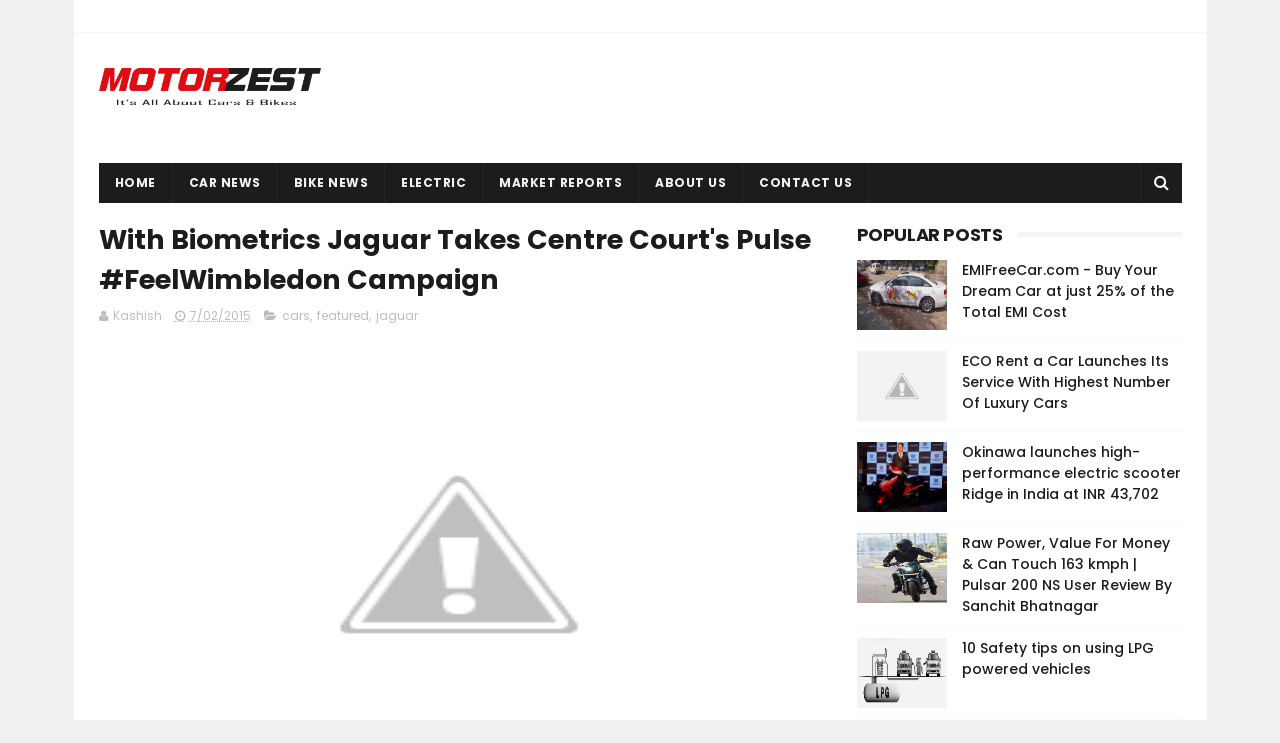

--- FILE ---
content_type: text/html; charset=utf-8
request_url: https://www.google.com/recaptcha/api2/aframe
body_size: 269
content:
<!DOCTYPE HTML><html><head><meta http-equiv="content-type" content="text/html; charset=UTF-8"></head><body><script nonce="PUU1fEITRT9F95KHiwD48w">/** Anti-fraud and anti-abuse applications only. See google.com/recaptcha */ try{var clients={'sodar':'https://pagead2.googlesyndication.com/pagead/sodar?'};window.addEventListener("message",function(a){try{if(a.source===window.parent){var b=JSON.parse(a.data);var c=clients[b['id']];if(c){var d=document.createElement('img');d.src=c+b['params']+'&rc='+(localStorage.getItem("rc::a")?sessionStorage.getItem("rc::b"):"");window.document.body.appendChild(d);sessionStorage.setItem("rc::e",parseInt(sessionStorage.getItem("rc::e")||0)+1);localStorage.setItem("rc::h",'1769825723501');}}}catch(b){}});window.parent.postMessage("_grecaptcha_ready", "*");}catch(b){}</script></body></html>

--- FILE ---
content_type: text/javascript; charset=UTF-8
request_url: https://www.motorzest.com/feeds/posts/default?alt=json-in-script&start-index=3&max-results=3&callback=jQuery111008684980185721225_1769825716227&_=1769825716233
body_size: 12025
content:
// API callback
jQuery111008684980185721225_1769825716227({"version":"1.0","encoding":"UTF-8","feed":{"xmlns":"http://www.w3.org/2005/Atom","xmlns$openSearch":"http://a9.com/-/spec/opensearchrss/1.0/","xmlns$blogger":"http://schemas.google.com/blogger/2008","xmlns$georss":"http://www.georss.org/georss","xmlns$gd":"http://schemas.google.com/g/2005","xmlns$thr":"http://purl.org/syndication/thread/1.0","id":{"$t":"tag:blogger.com,1999:blog-2289403757259655745"},"updated":{"$t":"2026-01-24T16:02:26.695+05:30"},"category":[{"term":"news"},{"term":"cars"},{"term":"featured"},{"term":"bikes"},{"term":"launches"},{"term":"Honda"},{"term":"articles"},{"term":"mahindra"},{"term":"nissan"},{"term":"ford"},{"term":"2014"},{"term":"reviews"},{"term":"autoexpo2016"},{"term":"yamaha"},{"term":"specs"},{"term":"motorsports"},{"term":"price"},{"term":"Tata Motors"},{"term":"scooters"},{"term":"2013"},{"term":"India"},{"term":"latest"},{"term":"launch"},{"term":"suzuki"},{"term":"hyundai"},{"term":"pics"},{"term":"tata"},{"term":"maruti"},{"term":"datsun"},{"term":"hero"},{"term":"fiat"},{"term":"jaguar"},{"term":"vw"},{"term":"royal enfield"},{"term":"carreview"},{"term":"slider"},{"term":"maruti suzuki"},{"term":"sales"},{"term":"bajaj"},{"term":"electric"},{"term":"tvs"},{"term":"user review"},{"term":"polo"},{"term":"Renault"},{"term":"mileage"},{"term":"motorcycles"},{"term":"volvo"},{"term":"SUV"},{"term":"chevrolet"},{"term":"skoda"},{"term":"triumph"},{"term":"volkswagen"},{"term":"audi"},{"term":"bentley"},{"term":"events"},{"term":"hero moto corp"},{"term":"report"},{"term":"EcoSport"},{"term":"KTM"},{"term":"Nano"},{"term":"bikereview"},{"term":"bolt"},{"term":"jeep"},{"term":"mumbai"},{"term":"pulsar"},{"term":"tech"},{"term":"vento"},{"term":"Mercedes"},{"term":"abarth"},{"term":"activa"},{"term":"commercial"},{"term":"diesel"},{"term":"gixxer"},{"term":"land rover"},{"term":"new"},{"term":"tiago"},{"term":"toyota"},{"term":"budget"},{"term":"concept"},{"term":"cricket"},{"term":"fca"},{"term":"figo"},{"term":"gm"},{"term":"gt-r"},{"term":"gti"},{"term":"hero motocorp"},{"term":"hmsi"},{"term":"icc"},{"term":"kawasaki"},{"term":"micra"},{"term":"punto"},{"term":"racing"},{"term":"rediGO"},{"term":"safety"},{"term":"technology"},{"term":"trucks"},{"term":"tuv300"},{"term":"zest"},{"term":"zica"},{"term":"125cc"},{"term":"250cc"},{"term":"Beat"},{"term":"RE"},{"term":"article"},{"term":"avventura"},{"term":"bmw"},{"term":"cbr250r"},{"term":"celerio"},{"term":"cng"},{"term":"creta"},{"term":"cycle"},{"term":"fuel economy"},{"term":"hexa"},{"term":"honda2wheelers"},{"term":"hybrid"},{"term":"isuzu"},{"term":"motorcycle"},{"term":"mustang"},{"term":"ninja"},{"term":"prima"},{"term":"recall"},{"term":"review"},{"term":"scooter"},{"term":"scorpio"},{"term":"specifications"},{"term":"study"},{"term":"technical"},{"term":"tesla"},{"term":"tyres"},{"term":"vivek"},{"term":"150cc"},{"term":"160"},{"term":"DUKE"},{"term":"LeEco"},{"term":"Xtreme"},{"term":"ameo"},{"term":"aprilia"},{"term":"aspire"},{"term":"aston martin"},{"term":"automatic"},{"term":"brezza"},{"term":"bus"},{"term":"car"},{"term":"cb hornet 160r"},{"term":"cbr150r"},{"term":"ceat"},{"term":"ciaz"},{"term":"cougar"},{"term":"delhi"},{"term":"dio"},{"term":"dochaki"},{"term":"engine oil"},{"term":"ferrari"},{"term":"go"},{"term":"himalayan"},{"term":"i20"},{"term":"interview"},{"term":"jd power"},{"term":"karizma"},{"term":"kuv100"},{"term":"mobil"},{"term":"mojo"},{"term":"motocorp"},{"term":"neo"},{"term":"nilgiris"},{"term":"products"},{"term":"r15"},{"term":"r3"},{"term":"reports"},{"term":"rfc"},{"term":"sachin"},{"term":"sports"},{"term":"swift"},{"term":"terrano"},{"term":"xuv"},{"term":"yzf"},{"term":"#blaupunktindia"},{"term":"2012"},{"term":"2015"},{"term":"2016"},{"term":"220f"},{"term":"250"},{"term":"4x4"},{"term":"A6"},{"term":"Adrian Sutil"},{"term":"BR-V"},{"term":"Baja SAE"},{"term":"Force Gurkha"},{"term":"Formula1"},{"term":"Hyosung"},{"term":"NEXA"},{"term":"Paul di Resta"},{"term":"Sahara Force India"},{"term":"Vijay Mallya"},{"term":"WagonR"},{"term":"XKR"},{"term":"akshay kumar"},{"term":"alternate"},{"term":"alto"},{"term":"ambassador"},{"term":"apache"},{"term":"apollo"},{"term":"avenger"},{"term":"baleno"},{"term":"beetle"},{"term":"benelli"},{"term":"bonneville"},{"term":"bullet"},{"term":"buses"},{"term":"cbz"},{"term":"cherokee"},{"term":"chidambaram"},{"term":"city"},{"term":"coimbatore"},{"term":"compact sedan"},{"term":"comparison"},{"term":"continental GT"},{"term":"continental GT V8"},{"term":"cougar motorsport"},{"term":"crash"},{"term":"crossover"},{"term":"cut"},{"term":"dream neo"},{"term":"dsk"},{"term":"ducati"},{"term":"dzire"},{"term":"e2o"},{"term":"economy"},{"term":"endeavour"},{"term":"event"},{"term":"evoque"},{"term":"exxon"},{"term":"f-pace"},{"term":"fia"},{"term":"financials"},{"term":"formula 1"},{"term":"fuel"},{"term":"fusion"},{"term":"fzs"},{"term":"gautam"},{"term":"goa"},{"term":"grand"},{"term":"gulf"},{"term":"hayabusa"},{"term":"hcv"},{"term":"hm"},{"term":"hornet"},{"term":"hx250r"},{"term":"i10"},{"term":"i8"},{"term":"ignis"},{"term":"indonesia"},{"term":"jai ho"},{"term":"john"},{"term":"john abraham"},{"term":"k10"},{"term":"kantar"},{"term":"kite"},{"term":"kwid"},{"term":"lamborghini"},{"term":"lcv"},{"term":"leaked"},{"term":"letv"},{"term":"limited editon"},{"term":"maestro"},{"term":"make in India"},{"term":"octavia"},{"term":"off road"},{"term":"polaris"},{"term":"prices"},{"term":"pune"},{"term":"rally"},{"term":"reva"},{"term":"ride for safety"},{"term":"s60"},{"term":"salman khan"},{"term":"scandal"},{"term":"scross"},{"term":"sedan"},{"term":"sport"},{"term":"supercar"},{"term":"survey"},{"term":"suzuki 2 wheelers"},{"term":"tendulkar"},{"term":"trigger"},{"term":"truck racing"},{"term":"usa"},{"term":"used"},{"term":"verna"},{"term":"vitara"},{"term":"world"},{"term":"wrangler"},{"term":"zmr"},{"term":"#Aras_Gibieza"},{"term":"#Autoshow #Awards"},{"term":"#BTVI"},{"term":"#CHASEYOURDREAM"},{"term":"#DSR1"},{"term":"#GoCross"},{"term":"#NRG"},{"term":"#ROCKFORDFOSTAGE"},{"term":"#Styleback"},{"term":"#TEAMBRIDGESTONE"},{"term":"#TIGOR"},{"term":"#amgixxer"},{"term":"#androidauto"},{"term":"#applecarplay"},{"term":"#audiosystem"},{"term":"#bridgestone"},{"term":"#caraudio"},{"term":"#gst"},{"term":"#in-carentertainment"},{"term":"#montecarlo750"},{"term":"#navigation"},{"term":"#nng"},{"term":"#osaka760"},{"term":"#radio"},{"term":"#subwoofers"},{"term":"#suzukiIndia"},{"term":"1.0Litre"},{"term":"110cc"},{"term":"113cc"},{"term":"155cc"},{"term":"200"},{"term":"200 SS"},{"term":"200cc"},{"term":"200ns"},{"term":"2013 season"},{"term":"250r"},{"term":"2wheelers"},{"term":"30d"},{"term":"370z"},{"term":"390"},{"term":"3M"},{"term":"5 year warranty"},{"term":"5%"},{"term":"500cc"},{"term":"595 Competizione"},{"term":"911"},{"term":"998cc"},{"term":"Aprilia SR 150"},{"term":"Auto-sector"},{"term":"BCCI"},{"term":"Blazo"},{"term":"Bolero"},{"term":"Brio"},{"term":"CB trigger"},{"term":"CLA Class"},{"term":"CVT"},{"term":"Civic"},{"term":"Draken"},{"term":"Etios"},{"term":"FZ25"},{"term":"Force"},{"term":"Fuel compact vehicle"},{"term":"GST"},{"term":"Gurkha"},{"term":"Honda Civic"},{"term":"IITB"},{"term":"IONIQ"},{"term":"IZA"},{"term":"Jules Bianchi"},{"term":"KICKS"},{"term":"Kelley Blue Book"},{"term":"LeSEE"},{"term":"Leaf"},{"term":"Linea"},{"term":"Lodgy"},{"term":"Mahindra Jeeto"},{"term":"New Car Assessment Program"},{"term":"New Rapid"},{"term":"NuvoSport"},{"term":"Performance"},{"term":"RE60"},{"term":"RFC2016"},{"term":"RS7"},{"term":"Rapid"},{"term":"Rebel 300"},{"term":"Rebel 500"},{"term":"S90"},{"term":"SRT"},{"term":"Sahara Force India Formula1 Team"},{"term":"Society of Indian Automobile Manufacturers"},{"term":"Sportsback"},{"term":"T1 Prima"},{"term":"T100"},{"term":"Tomcar vikings"},{"term":"UK"},{"term":"UMotorcycle"},{"term":"V90"},{"term":"Voler"},{"term":"WR-V"},{"term":"WRC"},{"term":"Wardwizard"},{"term":"XF"},{"term":"XJ"},{"term":"YZF R1"},{"term":"YZF-R1M"},{"term":"Z250"},{"term":"Zbee"},{"term":"a3"},{"term":"aamir"},{"term":"abarth 500"},{"term":"access"},{"term":"ace"},{"term":"activa 125"},{"term":"adventures"},{"term":"ahmedabad"},{"term":"alliance"},{"term":"alonso"},{"term":"alpha"},{"term":"altis"},{"term":"amaze"},{"term":"android"},{"term":"anthony"},{"term":"antony"},{"term":"aplha"},{"term":"aquila"},{"term":"as150"},{"term":"ashok"},{"term":"atv"},{"term":"autoexpo"},{"term":"automatic cars"},{"term":"automatic transmission"},{"term":"avanti"},{"term":"avigna"},{"term":"bajaj auto"},{"term":"bajaj v"},{"term":"bangalore"},{"term":"battery"},{"term":"benz"},{"term":"bic"},{"term":"bits Pilani"},{"term":"black"},{"term":"blade"},{"term":"blaupunkt"},{"term":"bmtc"},{"term":"bokaro"},{"term":"bollywood"},{"term":"bond"},{"term":"bosch"},{"term":"brakes"},{"term":"brio automatic"},{"term":"brutale 1090"},{"term":"buick"},{"term":"buy"},{"term":"buy automatic car"},{"term":"byd"},{"term":"c-max"},{"term":"cafe racer"},{"term":"capegemini"},{"term":"car decals"},{"term":"car life"},{"term":"carlino"},{"term":"carrera"},{"term":"cb"},{"term":"cb 650f"},{"term":"cbr"},{"term":"cbr205r"},{"term":"cbr650f"},{"term":"cbr650r"},{"term":"ces"},{"term":"ces 2017"},{"term":"charging"},{"term":"cheaper"},{"term":"chennai"},{"term":"china"},{"term":"chopra"},{"term":"chrysler"},{"term":"classic"},{"term":"classic 500"},{"term":"classic car"},{"term":"color"},{"term":"colours"},{"term":"commercial vehicles"},{"term":"commute"},{"term":"compare"},{"term":"complete crash test"},{"term":"concepts"},{"term":"continental GTC V8"},{"term":"continental gtc"},{"term":"continental gtc speed"},{"term":"convertible"},{"term":"corolla"},{"term":"corrit"},{"term":"crash test"},{"term":"crdi"},{"term":"credr"},{"term":"cruze"},{"term":"crysta"},{"term":"cs400"},{"term":"customs"},{"term":"dale steyn"},{"term":"dc"},{"term":"defect"},{"term":"desert storm"},{"term":"dirt"},{"term":"discontinued"},{"term":"discovery"},{"term":"diwali"},{"term":"dream"},{"term":"dream series"},{"term":"droom"},{"term":"duke 200"},{"term":"duke price"},{"term":"duke review"},{"term":"e-class"},{"term":"ebd"},{"term":"eeco"},{"term":"eicher"},{"term":"elantra"},{"term":"electra"},{"term":"electric bus"},{"term":"emax"},{"term":"emifreecar"},{"term":"end"},{"term":"engine"},{"term":"eon"},{"term":"escape"},{"term":"essentia"},{"term":"ethanol"},{"term":"ev"},{"term":"excelle"},{"term":"excise duty"},{"term":"exotics"},{"term":"f1"},{"term":"f3 800"},{"term":"f4"},{"term":"facelifted"},{"term":"factory"},{"term":"fascino"},{"term":"fast"},{"term":"fca india"},{"term":"features"},{"term":"festival"},{"term":"finance"},{"term":"finance ministry"},{"term":"first"},{"term":"first drive"},{"term":"first ride"},{"term":"flipkart"},{"term":"flying spur"},{"term":"force india"},{"term":"formula e"},{"term":"formula one"},{"term":"fortuner"},{"term":"frankfurt"},{"term":"fuel injection"},{"term":"future"},{"term":"fz"},{"term":"fz-s"},{"term":"general motors"},{"term":"gixxer cup"},{"term":"gixxer sf"},{"term":"gladrags"},{"term":"go plus"},{"term":"gondalia"},{"term":"google"},{"term":"gp edition"},{"term":"grazia"},{"term":"green colour"},{"term":"green tax"},{"term":"growth"},{"term":"gsx1300r"},{"term":"gt"},{"term":"gt 250"},{"term":"gt250r"},{"term":"guest"},{"term":"gujarat"},{"term":"gumia"},{"term":"gusto"},{"term":"h2r"},{"term":"handbrake"},{"term":"harley davidson"},{"term":"hennessey"},{"term":"hero moto crop"},{"term":"himalayan dash"},{"term":"hindustan motors"},{"term":"history"},{"term":"honda activa"},{"term":"honda brio automatic"},{"term":"honda brio india"},{"term":"horror"},{"term":"how to"},{"term":"how to use automatic gears"},{"term":"huracan"},{"term":"i smart"},{"term":"ibw"},{"term":"icra"},{"term":"image"},{"term":"iml"},{"term":"imperio"},{"term":"impulse"},{"term":"inazuma"},{"term":"indian cars"},{"term":"indian government"},{"term":"indian motorcycle league"},{"term":"inida"},{"term":"innova"},{"term":"insurance"},{"term":"intel"},{"term":"interviews"},{"term":"intruder"},{"term":"ipl"},{"term":"ismart"},{"term":"jaipur"},{"term":"japan"},{"term":"jawa"},{"term":"jayalalithaa"},{"term":"jazz"},{"term":"jeeto"},{"term":"jetta"},{"term":"jharkhand"},{"term":"joy e-bike"},{"term":"juhi chawla"},{"term":"july"},{"term":"jupiter"},{"term":"k9"},{"term":"karizma r"},{"term":"karizma zmr"},{"term":"karmakar"},{"term":"karzima r"},{"term":"katrina"},{"term":"keita muramatsu"},{"term":"kia"},{"term":"kimi raikkonen"},{"term":"komaki"},{"term":"krushal"},{"term":"lady biker"},{"term":"landrover"},{"term":"laumches"},{"term":"launces"},{"term":"life"},{"term":"lincoln"},{"term":"lokhan"},{"term":"long term review"},{"term":"lpg"},{"term":"lubricants"},{"term":"luxury"},{"term":"luxury festival"},{"term":"maestro edge"},{"term":"manual gears"},{"term":"manufacturing"},{"term":"mark"},{"term":"massa"},{"term":"may"},{"term":"mazda"},{"term":"mcv"},{"term":"mediatek"},{"term":"melbourne gp"},{"term":"mercedes benz"},{"term":"messi"},{"term":"michael schumacher"},{"term":"minitruck"},{"term":"minivan"},{"term":"mitsubishi"},{"term":"mkz"},{"term":"mobility"},{"term":"model 3"},{"term":"model s"},{"term":"moped"},{"term":"motocycles"},{"term":"motogp"},{"term":"motomax"},{"term":"motor vehicle act"},{"term":"movie"},{"term":"ms"},{"term":"mulsanne"},{"term":"multix"},{"term":"mv agusta"},{"term":"mwc"},{"term":"ncap"},{"term":"new elantra"},{"term":"new plant"},{"term":"nexon"},{"term":"nikhil sutar"},{"term":"ninja1000"},{"term":"nismo"},{"term":"nm4"},{"term":"november"},{"term":"nuvosports"},{"term":"nvidia"},{"term":"oaa"},{"term":"offer"},{"term":"okinawa"},{"term":"ola"},{"term":"omkar"},{"term":"onyx"},{"term":"open automotive alliance"},{"term":"optare"},{"term":"paint"},{"term":"panasonic"},{"term":"panigale"},{"term":"parineeti"},{"term":"patankar"},{"term":"patrol"},{"term":"people"},{"term":"peter"},{"term":"petrol"},{"term":"petronas"},{"term":"peugeot"},{"term":"photo"},{"term":"police"},{"term":"policies"},{"term":"polo 2015"},{"term":"polo gt"},{"term":"porsche"},{"term":"prevail"},{"term":"price cut"},{"term":"productreview"},{"term":"pulsar 200"},{"term":"pulsar 200ns"},{"term":"pulsar 200ns green colour"},{"term":"pulsar colour"},{"term":"pulsar green colour"},{"term":"pulsar ns"},{"term":"q7"},{"term":"r1"},{"term":"r125"},{"term":"r15 s"},{"term":"r25"},{"term":"r6"},{"term":"r8"},{"term":"race"},{"term":"rahul"},{"term":"ranade"},{"term":"range rover"},{"term":"ranger"},{"term":"ray"},{"term":"ray zr"},{"term":"rc 125"},{"term":"rc 200"},{"term":"rc 390"},{"term":"rc200"},{"term":"rc390"},{"term":"redbull"},{"term":"redi-Go Sport"},{"term":"redi-go"},{"term":"reduction"},{"term":"relief"},{"term":"renault microsoft"},{"term":"repsol livery"},{"term":"ridge"},{"term":"rm-z450"},{"term":"roadtest"},{"term":"rodeo"},{"term":"rohit"},{"term":"rohit sharma"},{"term":"rr mono"},{"term":"rtr200"},{"term":"rural"},{"term":"rxz"},{"term":"safari"},{"term":"sahara"},{"term":"sail"},{"term":"sales report"},{"term":"salman"},{"term":"saluto"},{"term":"saluto RX"},{"term":"samit"},{"term":"samsung"},{"term":"scary"},{"term":"schumi"},{"term":"shanghai"},{"term":"shell"},{"term":"shine"},{"term":"showroom"},{"term":"singhania"},{"term":"single spark"},{"term":"smart helmet"},{"term":"solar"},{"term":"south africa"},{"term":"spares"},{"term":"splendor"},{"term":"splendour"},{"term":"sportivo"},{"term":"spotted testing"},{"term":"spy"},{"term":"stay kool"},{"term":"stay-kool"},{"term":"stingray"},{"term":"story"},{"term":"stunt"},{"term":"stuti rastogi"},{"term":"style"},{"term":"superb"},{"term":"superbike"},{"term":"supercars"},{"term":"supro"},{"term":"surajpur"},{"term":"swift diesel"},{"term":"swift limited edition"},{"term":"swift special edition"},{"term":"swift vdi"},{"term":"sx4"},{"term":"t1 prima racing"},{"term":"t120"},{"term":"t20"},{"term":"takanobu ito"},{"term":"tamil nadu"},{"term":"tax"},{"term":"technical specifications"},{"term":"tests"},{"term":"thar"},{"term":"tips"},{"term":"tires"},{"term":"tnt25"},{"term":"top 10"},{"term":"track"},{"term":"turbo"},{"term":"two wheelers"},{"term":"unicorn"},{"term":"urbano"},{"term":"used bullet"},{"term":"user"},{"term":"utility vehicles"},{"term":"uttar pradesh"},{"term":"v"},{"term":"v2.0"},{"term":"velar"},{"term":"venice"},{"term":"venom gt"},{"term":"vespa"},{"term":"vettel"},{"term":"video"},{"term":"vijay jain"},{"term":"vintage"},{"term":"virat"},{"term":"vivek kumar"},{"term":"w-rv"},{"term":"wadhawan"},{"term":"wardwizards"},{"term":"wct20"},{"term":"wheelieboy"},{"term":"white ktm"},{"term":"windows"},{"term":"world cup"},{"term":"x5"},{"term":"xcent"},{"term":"xe"},{"term":"xenon"},{"term":"xkr-s"},{"term":"xuv500"},{"term":"yuvraj singh"},{"term":"z1000"},{"term":"zf services"}],"title":{"type":"text","$t":"MotorZest"},"subtitle":{"type":"html","$t":"We provide latest news, reviews and videos of cars, bikes and other vehicles of the Indian Automobile Industry!"},"link":[{"rel":"http://schemas.google.com/g/2005#feed","type":"application/atom+xml","href":"https:\/\/www.motorzest.com\/feeds\/posts\/default"},{"rel":"self","type":"application/atom+xml","href":"https:\/\/www.blogger.com\/feeds\/2289403757259655745\/posts\/default?alt=json-in-script\u0026start-index=3\u0026max-results=3"},{"rel":"alternate","type":"text/html","href":"https:\/\/www.motorzest.com\/"},{"rel":"hub","href":"http://pubsubhubbub.appspot.com/"},{"rel":"previous","type":"application/atom+xml","href":"https:\/\/www.blogger.com\/feeds\/2289403757259655745\/posts\/default?alt=json-in-script\u0026start-index=1\u0026max-results=3"},{"rel":"next","type":"application/atom+xml","href":"https:\/\/www.blogger.com\/feeds\/2289403757259655745\/posts\/default?alt=json-in-script\u0026start-index=6\u0026max-results=3"}],"author":[{"name":{"$t":"Vivek Manjarekar"},"uri":{"$t":"http:\/\/www.blogger.com\/profile\/08293159864303216830"},"email":{"$t":"noreply@blogger.com"},"gd$image":{"rel":"http://schemas.google.com/g/2005#thumbnail","width":"16","height":"16","src":"https:\/\/img1.blogblog.com\/img\/b16-rounded.gif"}}],"generator":{"version":"7.00","uri":"http://www.blogger.com","$t":"Blogger"},"openSearch$totalResults":{"$t":"896"},"openSearch$startIndex":{"$t":"3"},"openSearch$itemsPerPage":{"$t":"3"},"entry":[{"id":{"$t":"tag:blogger.com,1999:blog-2289403757259655745.post-1219233314613628742"},"published":{"$t":"2022-06-30T23:30:00.007+05:30"},"updated":{"$t":"2022-07-01T12:38:34.387+05:30"},"category":[{"scheme":"http://www.blogger.com/atom/ns#","term":"articles"},{"scheme":"http://www.blogger.com/atom/ns#","term":"battery"},{"scheme":"http://www.blogger.com/atom/ns#","term":"electric"}],"title":{"type":"text","$t":"Are lithium-ion batteries sustainable in the Indian heat, or should we\/are we looking at alternatives?"},"content":{"type":"html","$t":"\u003Cp\u003E\u003Ca href=\"https:\/\/blogger.googleusercontent.com\/img\/a\/AVvXsEgVG9HdvTZc7DQHK0dMvphnGBtZX6hHDTBwu3E-B5zdjwtU7jmkyA_jfzzJeoj4xMpaxghDJJTxpFcxum-Hm17RWIlMTXQA4KU0EH_xJTgmVw-jL5we4f6MTESV3tQ2PJItOIC-njCvmw66unaV_KvfDHWSJScbHx93dOgmaUl-BsOpXdLn4wkToHB5\" style=\"margin-left: 1em; margin-right: 1em; text-align: center;\"\u003E\u003Cimg alt=\"Is lithium-ion batteries sustainable in the Indian heat\" data-original-height=\"680\" data-original-width=\"1280\" src=\"https:\/\/blogger.googleusercontent.com\/img\/a\/AVvXsEgVG9HdvTZc7DQHK0dMvphnGBtZX6hHDTBwu3E-B5zdjwtU7jmkyA_jfzzJeoj4xMpaxghDJJTxpFcxum-Hm17RWIlMTXQA4KU0EH_xJTgmVw-jL5we4f6MTESV3tQ2PJItOIC-njCvmw66unaV_KvfDHWSJScbHx93dOgmaUl-BsOpXdLn4wkToHB5=s16000\" title=\"Is lithium-ion batteries sustainable in the Indian heat\" \/\u003E\u003C\/a\u003E\u003C\/p\u003E\u003Cp\u003E\u003C\/p\u003E\u003Cp\u003ELithium-ion batteries are strong, light, and have a high energy density. They provide power to our laptops and cell phones and are becoming a vital storage source for electric vehicles as well. The key reason for the switch to electric vehicles is a viable decision made by manufacturers due to the economic and environmental benefits.\u0026nbsp;\u003C\/p\u003E\u003Cp\u003EIn addition, growth in the lithium-ion battery sector is expected to encourage recycling innovation, ensuring that these batteries are produced in the most environmentally responsible way possible. Batteries are a one-time investment expenditure for EVs that serve as an asset (with the potential for additional revenue streams through secondary use in stationary applications in India) instead of continual running expenses for gasoline or diesel vehicles.\u0026nbsp;\u003C\/p\u003E\u003Cp\u003EEvery lithium-ion\u0026nbsp; battery purchased will reduce oil imports for many years, boosting the trade balance and reducing India's vulnerability to oil price shocks. Compared to other available battery technology, lithium-ion batteries are regarded as one of the most stable sources of power and energy storage, which require the least charging time and minor maintenance. Furthermore, lithium-ion cells have a substantially lower self-discharge role than any other rechargeable cell. Therefore, the urgent requirement is to develop and manufacture long-lasting battery technology and the necessary infrastructure support.\u003C\/p\u003E\u003Cp\u003EThe Lithium-ion battery market in India is still at a nascent stage. It lacks the requisite infrastructure and technology to support the production of Lithium-ion batteries and build awareness of the best practices for maintaining electric vehicles. The lack of native battery manufacturing resources is a barrier to developing EVs in India. Eight main raw minerals are required for lithium batteries, including nickel (Ni), cobalt (Co), graphite, copper (Cu), manganese (Mn), aluminum (Al), and titanium (Ti).\u0026nbsp;\u003C\/p\u003E\u003Cp\u003EIndia already has manganese, nickel, copper, and aluminum deposits. Imports currently meet the majority of India's lithium cell requirements. However, nearly all-electric vehicles in India rely on batteries supplied primarily from China which provides 96 per cent of India's lithium-ion cell and battery imports.\u0026nbsp;\u003C\/p\u003E\u003Cp\u003ESo what we need to do for batteries is finalize our strategic sourcing. Currently, India lacks sufficient lithium reserves to manufacture lithium-ion batteries. Therefore, it is recommended that Indian lithium-ion battery manufacturers invest in mines and safeguard the raw material supply chain for the next few years.\u0026nbsp;\u003C\/p\u003E\u003Cp\u003EIndia is working on urban mining, keeping recycled materials in circulation and decreasing reliance on new lithium supplies which will help reduce the need for imports even further. The government is taking a positive step forward in this direction and has drafted policies and introduced initiatives like the (PLI) scheme, which incentivizes the production and storage of lithium-ion batteries and cells in the country, which is critical for the development of electric cars.\u003C\/p\u003E\u003Cp\u003EThe sustainability of lithium-ion batteries needs to be emphasized, considering the frequent EV mishaps. The batteries used in India are imported from different countries, majorly from China. These batteries are manufactured as per the climate conditions in different countries. Since we cannot meet the standards of vehicle road conditions and do not modify the technology as per Indian climatic conditions, EV mishaps are frequent.\u0026nbsp;\u003C\/p\u003E\u003Cp\u003EAnother reason is the inefficiency of manufacturing the main component of the lithium-ion batteries, a cell. We can't produce the basic unit of a battery, which is a cell, because there are no mines in India and there is no cobalt, nickel, manganese, or lithium. Therefore, India should look for other technologies for batteries. There is no sustainable substitute for lithium-ion batteries that Indian EV manufacturers can use. But what could help reduce these mishaps is standardization in manufacturing EVs, sustainable charging infrastructure and awareness about the usage of EVs in Indian climatic conditions.\u0026nbsp;\u003C\/p\u003E\u003Cp\u003EGovernment and manufacturers must collaborate to generate high-value battery components that local and foreign cell-manufacturing enterprises can use. First, however, India needs to assess its deposits for the presence of large-flake graphite content for graphite production. India has no other raw materials (Cobalt and Lithium) deposits. Therefore suitable preparations should be made to obtain ores or concentrates from other countries. Localized lithium-concentration processing benefits the battery industry in terms of dependability and purity since the purity of lithium raw materials is critical for long cycle life. Lithium battery manufacturers need to adopt cost-effective ways to recycle batteries which will become a step to help India move toward a circular economy.\u003C\/p\u003E\u003Cp style=\"text-align: right;\"\u003E\u003Ci\u003E\u003Cspan style=\"font-size: x-small;\"\u003E\u003Cu\u003EAuthored article by Vikrant Singh, Co-Founder, CTO, BatX Energies\u003C\/u\u003E\u003C\/span\u003E\u003C\/i\u003E\u003C\/p\u003E"},"link":[{"rel":"replies","type":"application/atom+xml","href":"https:\/\/www.motorzest.com\/feeds\/1219233314613628742\/comments\/default","title":"Post Comments"},{"rel":"replies","type":"text/html","href":"https:\/\/www.motorzest.com\/2022\/06\/is-lithium-ion-batteries-sustainable-in.html#comment-form","title":"0 Comments"},{"rel":"edit","type":"application/atom+xml","href":"https:\/\/www.blogger.com\/feeds\/2289403757259655745\/posts\/default\/1219233314613628742"},{"rel":"self","type":"application/atom+xml","href":"https:\/\/www.blogger.com\/feeds\/2289403757259655745\/posts\/default\/1219233314613628742"},{"rel":"alternate","type":"text/html","href":"https:\/\/www.motorzest.com\/2022\/06\/is-lithium-ion-batteries-sustainable-in.html","title":"Are lithium-ion batteries sustainable in the Indian heat, or should we\/are we looking at alternatives?"}],"author":[{"name":{"$t":"Vivek Manjarekar"},"uri":{"$t":"http:\/\/www.blogger.com\/profile\/08293159864303216830"},"email":{"$t":"noreply@blogger.com"},"gd$image":{"rel":"http://schemas.google.com/g/2005#thumbnail","width":"16","height":"16","src":"https:\/\/img1.blogblog.com\/img\/b16-rounded.gif"}}],"media$thumbnail":{"xmlns$media":"http://search.yahoo.com/mrss/","url":"https:\/\/blogger.googleusercontent.com\/img\/a\/AVvXsEgVG9HdvTZc7DQHK0dMvphnGBtZX6hHDTBwu3E-B5zdjwtU7jmkyA_jfzzJeoj4xMpaxghDJJTxpFcxum-Hm17RWIlMTXQA4KU0EH_xJTgmVw-jL5we4f6MTESV3tQ2PJItOIC-njCvmw66unaV_KvfDHWSJScbHx93dOgmaUl-BsOpXdLn4wkToHB5=s72-c","height":"72","width":"72"},"thr$total":{"$t":"0"}},{"id":{"$t":"tag:blogger.com,1999:blog-2289403757259655745.post-4879478581880209394"},"published":{"$t":"2022-06-30T23:13:00.004+05:30"},"updated":{"$t":"2022-06-30T23:13:52.671+05:30"},"category":[{"scheme":"http://www.blogger.com/atom/ns#","term":"bikes"},{"scheme":"http://www.blogger.com/atom/ns#","term":"electric"},{"scheme":"http://www.blogger.com/atom/ns#","term":"latest"}],"title":{"type":"text","$t":"Atumobile launches Atum Vader - A High-speed Café Racer Electric Bike"},"content":{"type":"html","$t":"\u003Cp\u003E\u0026nbsp;\u003C\/p\u003E\u003Cdiv class=\"separator\" style=\"clear: both; text-align: center;\"\u003E\u003Ca href=\"https:\/\/blogger.googleusercontent.com\/img\/a\/AVvXsEig5vk_MC8BNR_5D3mroJ3OyZZ5qd9WiyVYmChUiUK7YwCWNsYLnB7Iy1rpwpTtzZbrcSRwbARXhdFAfNkKOzsUcU30_a1pgvVH5hRT-nAmacoQnj1Qe8ZQFdF3u3q9i5NfjTMJWmPar1ljzYmweKCvFFZlPcqKx5rcWKCObLp8a6rICkNbBVY1Uwu_\" style=\"margin-left: 1em; margin-right: 1em;\"\u003E\u003Cimg alt=\"Atumobile launches Atum Vader - A High-speed Café Racer Electric Bike\" data-original-height=\"961\" data-original-width=\"1280\" src=\"https:\/\/blogger.googleusercontent.com\/img\/a\/AVvXsEig5vk_MC8BNR_5D3mroJ3OyZZ5qd9WiyVYmChUiUK7YwCWNsYLnB7Iy1rpwpTtzZbrcSRwbARXhdFAfNkKOzsUcU30_a1pgvVH5hRT-nAmacoQnj1Qe8ZQFdF3u3q9i5NfjTMJWmPar1ljzYmweKCvFFZlPcqKx5rcWKCObLp8a6rICkNbBVY1Uwu_=s16000\" title=\"Atumobile launches Atum Vader - A High-speed Café Racer Electric Bike\" \/\u003E\u003C\/a\u003E\u003C\/div\u003E\u003Cbr \/\u003E\u003Cp\u003E\u003C\/p\u003E\u003Cp class=\"MsoNormal\" style=\"background-color: white; color: #222222; margin: 0px; text-align: justify;\"\u003E\u003Cspan style=\"font-family: arial;\"\u003EAtumobile, a Hyderabad-based indigenous ‘Make in India’ sustainable electric vehicle manufacturing company, launches Atum Vader – India’s first high-speed café racer style electric bike. Apart from its unique design, the bike comes with impressive features such as\u0026nbsp;\u003Cb\u003Ea 65 km\/h speed, a 100 km\/charge range, a 2.4 kWh battery pack, a tougher tubular chassis, LED indicators and tail lamps, 14 litre boot space\u003C\/b\u003E, among others. The bike was launched officially online on all their social media platforms as well as their website.\u003Cu\u003E\u003C\/u\u003E\u003Cu\u003E\u003C\/u\u003E\u003C\/span\u003E\u003C\/p\u003E\u003Cp class=\"MsoNormal\" style=\"background-color: white; color: #222222; margin: 0px; text-align: justify;\"\u003E\u003Cspan style=\"font-family: arial;\"\u003E\u003Cu\u003E\u003C\/u\u003E\u0026nbsp;\u003Cu\u003E\u003C\/u\u003E\u003C\/span\u003E\u003C\/p\u003E\u003Cp class=\"MsoNormal\" style=\"background-color: white; color: #222222; margin: 0px; text-align: justify;\"\u003E\u003Cspan style=\"font-family: arial;\"\u003EThe Atum Vader electric bikes are manufactured in the company's\u0026nbsp;\u003Cb\u003ENet Zero manufacturing facility\u003C\/b\u003E\u0026nbsp;in Patancheru, Telangana which recently increased its\u0026nbsp;production capacity from 25,000 units per annum to a maximum of 3,00,000 units.\u0026nbsp; This facility, powered by ATUM – World’s 1\u003Csup\u003Est\u003C\/sup\u003E\u0026nbsp;Electricity Generating Solar Roof, spans an area of 20,000 sq.ft. total.\u003Cu\u003E\u003C\/u\u003E\u003Cu\u003E\u003C\/u\u003E\u003C\/span\u003E\u003C\/p\u003E\u003Cp class=\"MsoNormal\" style=\"background-color: white; color: #222222; margin: 0px; text-align: justify;\"\u003E\u003Cspan style=\"font-family: arial;\"\u003E\u003Cbr \/\u003E\u003C\/span\u003E\u003C\/p\u003E\u003Cp class=\"MsoNormal\" style=\"background-color: white; color: #222222; margin: 0px; text-align: justify;\"\u003E\u003Cspan style=\"font-family: arial;\"\u003EEarlier this month, the Atum Vader received its Automotive Research Association of India (ARAI) approval making it one of only two ARAI-approved electric bikes in the entire country. Atumobile launched its first electric bike, the Atum 1.0, in October 2020. It was a low-speed café racer style electric bike which has sold over 1000 units so far, nationwide.\u003Cu\u003E\u003C\/u\u003E\u003Cu\u003E\u003C\/u\u003E\u003C\/span\u003E\u003C\/p\u003E\u003Cp class=\"MsoNormal\" style=\"background-color: white; color: #222222; margin: 0px; text-align: justify;\"\u003E\u003Ci\u003E\u003Cspan style=\"font-family: arial;\"\u003E\u003Cu\u003E\u003C\/u\u003E\u0026nbsp;\u003Cu\u003E\u003C\/u\u003E\u003C\/span\u003E\u003C\/i\u003E\u003C\/p\u003E\u003Cp class=\"MsoNormal\" style=\"background-color: white; color: #222222; margin: 0px; text-align: justify;\"\u003E\u003Cspan style=\"font-family: arial;\"\u003EMr. Vamsi G Krishna, Founder, Atumobile, had some inspiring words to share on the launch of Atum Vader,\u003Ci\u003E\u0026nbsp;\u003C\/i\u003E\u003C\/span\u003E\u003C\/p\u003E\u003Cblockquote\u003E\u003Cspan style=\"font-family: arial;\"\u003E\u003Ci\u003E\"This is a proud day for all of us at Atumobile. Atum Vader has been in the making for a while and it’s a great feeling when you see a dream become a reality. A reality that’s not the only the need of the hour for a better, greener India but for our entire team who’ve left no stone unturned in bringing our customers the best and nothing less. Apart from its 65 km\/h speed, an impressive 100 km\/charge range, Atum Vader has specially curated safety switches and high-end tyres\u0026nbsp;for off-road use as well. We were able to design this electric bike keeping in mind, Indian roads, and riders, with the assistance of our R\u0026amp;D experts and in indigenous solar-powered zero-emission facilities, making it a truly green and sustainable electric bike.\u0026nbsp;\u003Cb\u003EWe’re offering the first 1000 customers our bike at an early bird price of Rs 99,999 which they can reserve for a low pre-booking price of Rs 999 only\u003C\/b\u003E. We are confident that Atum Vader will be an inspired solution to our nation’s pollution crisis as well as the climate crisis the world is facing.”\u003C\/i\u003E\u003C\/span\u003E\u003C\/blockquote\u003E\u003Cp\u003E\u003C\/p\u003E"},"link":[{"rel":"replies","type":"application/atom+xml","href":"https:\/\/www.motorzest.com\/feeds\/4879478581880209394\/comments\/default","title":"Post Comments"},{"rel":"replies","type":"text/html","href":"https:\/\/www.motorzest.com\/2022\/06\/atumobile-launches-atum-vader-high.html#comment-form","title":"0 Comments"},{"rel":"edit","type":"application/atom+xml","href":"https:\/\/www.blogger.com\/feeds\/2289403757259655745\/posts\/default\/4879478581880209394"},{"rel":"self","type":"application/atom+xml","href":"https:\/\/www.blogger.com\/feeds\/2289403757259655745\/posts\/default\/4879478581880209394"},{"rel":"alternate","type":"text/html","href":"https:\/\/www.motorzest.com\/2022\/06\/atumobile-launches-atum-vader-high.html","title":"Atumobile launches Atum Vader - A High-speed Café Racer Electric Bike"}],"author":[{"name":{"$t":"Vivek Manjarekar"},"uri":{"$t":"http:\/\/www.blogger.com\/profile\/08293159864303216830"},"email":{"$t":"noreply@blogger.com"},"gd$image":{"rel":"http://schemas.google.com/g/2005#thumbnail","width":"16","height":"16","src":"https:\/\/img1.blogblog.com\/img\/b16-rounded.gif"}}],"media$thumbnail":{"xmlns$media":"http://search.yahoo.com/mrss/","url":"https:\/\/blogger.googleusercontent.com\/img\/a\/AVvXsEig5vk_MC8BNR_5D3mroJ3OyZZ5qd9WiyVYmChUiUK7YwCWNsYLnB7Iy1rpwpTtzZbrcSRwbARXhdFAfNkKOzsUcU30_a1pgvVH5hRT-nAmacoQnj1Qe8ZQFdF3u3q9i5NfjTMJWmPar1ljzYmweKCvFFZlPcqKx5rcWKCObLp8a6rICkNbBVY1Uwu_=s72-c","height":"72","width":"72"},"thr$total":{"$t":"0"}},{"id":{"$t":"tag:blogger.com,1999:blog-2289403757259655745.post-293590912436778530"},"published":{"$t":"2022-06-21T16:41:00.007+05:30"},"updated":{"$t":"2022-06-24T16:53:35.921+05:30"},"category":[{"scheme":"http://www.blogger.com/atom/ns#","term":"article"},{"scheme":"http://www.blogger.com/atom/ns#","term":"corrit"},{"scheme":"http://www.blogger.com/atom/ns#","term":"electric"},{"scheme":"http://www.blogger.com/atom/ns#","term":"latest"}],"title":{"type":"text","$t":"The road toward building cost-effective EVs in India | Corrit Electric"},"content":{"type":"html","$t":"\u003Cdiv style=\"text-align: justify;\"\u003E\u003Cdiv class=\"separator\" style=\"clear: both; text-align: center;\"\u003E\u003Cdiv class=\"separator\" style=\"clear: both; text-align: center;\"\u003E\u003Cdiv class=\"separator\" style=\"clear: both; text-align: center;\"\u003E\u003Ca href=\"https:\/\/blogger.googleusercontent.com\/img\/a\/AVvXsEjQ6jO2HDtyTGwZJAv-nRDE4ZTmphoYjkJJiKdstor7WWgUoSYbrhwWKhJzvmOf9t2K_w_9SYtlJTCeP35fkL7zuMt5ZNuSnsfB_27mVBGNAsf-iIbbnpxwI8YIev9kHkIh1sRQl20LAPH-asiyRlNmEEcACid2d-m35z7hCU58RMoZDdaHTUsK6rvm\" style=\"margin-left: 1em; margin-right: 1em;\"\u003E\u003Cimg alt=\"\" data-original-height=\"338\" data-original-width=\"600\" src=\"https:\/\/blogger.googleusercontent.com\/img\/a\/AVvXsEjQ6jO2HDtyTGwZJAv-nRDE4ZTmphoYjkJJiKdstor7WWgUoSYbrhwWKhJzvmOf9t2K_w_9SYtlJTCeP35fkL7zuMt5ZNuSnsfB_27mVBGNAsf-iIbbnpxwI8YIev9kHkIh1sRQl20LAPH-asiyRlNmEEcACid2d-m35z7hCU58RMoZDdaHTUsK6rvm=s16000\" \/\u003E\u003C\/a\u003E\u003C\/div\u003E\u003C\/div\u003E\u003Cdiv class=\"separator\" style=\"clear: both; text-align: center;\"\u003E\u003Cbr \/\u003E\u003C\/div\u003E\u003C\/div\u003E\u003C\/div\u003E\u003Cdiv style=\"text-align: left;\"\u003E\u003Cdiv style=\"text-align: justify;\"\u003EThe Indian automotive industry is all set to transition into building a green economy. Amidst\u003C\/div\u003E\u003Cdiv style=\"text-align: justify;\"\u003Ethe rampantly growing concern over climate change, Electric vehicles have presented\u003C\/div\u003E\u003Cdiv style=\"text-align: justify;\"\u003Ethemselves as a solution to numerous environmental problems like poor air quality, carbon\u003C\/div\u003E\u003Cdiv style=\"text-align: justify;\"\u003Eemissions, and the sustainable development of the economy. However, the journey towards\u003C\/div\u003E\u003Cdiv style=\"text-align: justify;\"\u003Ethe successful adoption of EVs is not that easy. The most crucial factor that needs to be kept\u003C\/div\u003E\u003Cdiv style=\"text-align: justify;\"\u003Ein mind while strategizing the successful mass adoption of EVs is the cost-efficiency of EVs\u003C\/div\u003E\u003Cdiv style=\"text-align: justify;\"\u003Ein the Indian market.\u0026nbsp;\u003C\/div\u003E\u003C\/div\u003E\u003Cdiv style=\"text-align: left;\"\u003E\u003Cdiv style=\"text-align: justify;\"\u003E\u003Cbr \/\u003E\u003C\/div\u003E\u003Cdiv style=\"text-align: justify;\"\u003EThe domestic EV manufacturing industry heavily relies on imports of vital supply-chain\u003C\/div\u003E\u003Cdiv style=\"text-align: justify;\"\u003Ecomponents, such as traction motors that house rare-earth permanent magnets. India's aim to\u003C\/div\u003E\u003Cdiv style=\"text-align: justify;\"\u003Emass-scale shift to EVs by 2030 largely depends on the availability of these permanent\u003C\/div\u003E\u003Cdiv style=\"text-align: justify;\"\u003Emagnets and more such materials. For this revolutionary shift, India would require 12,000\u003C\/div\u003E\u003Cdiv style=\"text-align: justify;\"\u003Etonnes of permanent magnets for the two-wheeler and four-wheeler segments alone. Though\u003C\/div\u003E\u003Cdiv style=\"text-align: justify;\"\u003EIndia has deposits of the rare earth material used to make permanent magnets, due to the lack\u003C\/div\u003E\u003Cdiv style=\"text-align: justify;\"\u003Eof efficient technology, those RREs can't be processed. Thus, India exports these RREs to\u003C\/div\u003E\u003Cdiv style=\"text-align: justify;\"\u003EJapan and is dependent on China for processed RREs to manufacture EVs in India. In\u003C\/div\u003E\u003Cdiv style=\"text-align: justify;\"\u003Eaddition, the cost of the vehicle is a significant deterrent for consumers when it comes to\u003C\/div\u003E\u003Cdiv style=\"text-align: justify;\"\u003EEVs, according to Data Labs' latest Electric Vehicle Market Outlook Report 2020. In India,\u003C\/div\u003E\u003Cdiv style=\"text-align: justify;\"\u003Ethe average cost of an electric car is nearly three times that of comparable petrol or diesel-\u003C\/div\u003E\u003Cdiv style=\"text-align: justify;\"\u003Epowered vehicle.\u0026nbsp;\u003C\/div\u003E\u003Cdiv style=\"text-align: justify;\"\u003E\u0026nbsp;\u003C\/div\u003E\u003Cdiv style=\"text-align: justify;\"\u003EThis problem can be addressed in two ways: by increasing manufacturing scale, hence\u003C\/div\u003E\u003Cdiv style=\"text-align: justify;\"\u003Elowering the procurement cost of EV components, or incentivizing EV buyers to reduce the\u003C\/div\u003E\u003Cdiv style=\"text-align: justify;\"\u003Eoverall cost of ownership. However, these two solutions would require time and proper\u003C\/div\u003E\u003Cdiv style=\"text-align: justify;\"\u003Eimplementation to get a successful result. But the major issue that exponentially escalates the\u003C\/div\u003E\u003Cdiv style=\"text-align: justify;\"\u003EEV cost in India is the high lithium-ion battery cost. As a result, the ecosystem's primary\u003C\/div\u003E\u003Cdiv style=\"text-align: justify;\"\u003Efocus must be on increasing EV battery manufacturing capacity and capability and adopting\u003C\/div\u003E\u003Cdiv style=\"text-align: justify;\"\u003Emodels that rely on swapping rather than charging.\u003C\/div\u003E\u003Cdiv style=\"text-align: justify;\"\u003E\u003Cbr \/\u003E\u003C\/div\u003E\u003Cdiv style=\"text-align: justify;\"\u003EThe increasing cost of EVs is not just troubling for the consumers but is also a significant\u003C\/div\u003E\u003Cdiv style=\"text-align: justify;\"\u003Econcern for manufacturers. This exponential increase in the EV cost will surely hamper\u003C\/div\u003E\u003Cdiv style=\"text-align: justify;\"\u003EIndia's vision of being an EV hub. On the other hand, reduced battery costs can significantly\u003C\/div\u003E\u003Cdiv style=\"text-align: justify;\"\u003Elower the cost of EVs, increasing their uptake in India's transportation and mobility systems.\u003C\/div\u003E\u003Cdiv style=\"text-align: justify;\"\u003ESome strategies that can contribute to the cost reduction of EV batteries are:\u003C\/div\u003E\u003Cdiv style=\"text-align: justify;\"\u003E\u003Cbr \/\u003E\u003C\/div\u003E\u003Cdiv style=\"text-align: justify;\"\u003E1. Recover and recycle – E-waste can also be used to extract RREs to get permanent\u003C\/div\u003E\u003Cdiv style=\"text-align: justify;\"\u003Emagnets. The electronic components like computer hard disks etc., have magnets that\u003C\/div\u003E\u003Cdiv style=\"text-align: justify;\"\u003Ecan be recycled and used as permanent magnets for electric vehicles. The surplus e-\u003C\/div\u003E\u003Cdiv style=\"text-align: justify;\"\u003Ewaste could be used to tackle the scarcity of permanent magnets. India currently\u003C\/div\u003E\u003Cdiv style=\"text-align: justify;\"\u003Erecycles 95 per cent of its e-waste inefficiently. The Indian government should\u003C\/div\u003E\u003Cdiv style=\"text-align: justify;\"\u003Estreamline the process so that REE extraction from e-waste is efficient.\u003C\/div\u003E\u003Cdiv style=\"text-align: justify;\"\u003E\u003Cbr \/\u003E\u003C\/div\u003E\u003Cdiv style=\"text-align: justify;\"\u003E2. Aides and Subsidies – Structured government subsidies can also be a viable solution\u003C\/div\u003E\u003Cdiv style=\"text-align: justify;\"\u003Efor making a cost-effective EV manufacturing infrastructure. The government has\u003C\/div\u003E\u003Cdiv style=\"text-align: justify;\"\u003Ealready initiated a lot of subsidies for EV manufacturers and consumers with a heavy\u003C\/div\u003E\u003Cdiv style=\"text-align: justify;\"\u003Einvestment of around $100 million in the FAME (Faster Adoption and Manufacturing\u003C\/div\u003E\u003Cdiv style=\"text-align: justify;\"\u003Eof Hybrid and Electric Vehicles in India). However, high import duties on lithium and\u003C\/div\u003E\u003Cdiv style=\"text-align: justify;\"\u003Epermanent magnets essential to manufacturing EVs make the cost of electric vehicles\u003C\/div\u003E\u003Cdiv style=\"text-align: justify;\"\u003Emore expensive than they need to be. To tackle this hike, a more structured and\u003C\/div\u003E\u003Cdiv style=\"text-align: justify;\"\u003Eprecise subsidy needs to be framed.\u003C\/div\u003E\u003Cdiv style=\"text-align: justify;\"\u003E\u003Cbr \/\u003E\u003C\/div\u003E\u003Cdiv style=\"text-align: justify;\"\u003E3. Domestic Manufacturing - India possesses the technical expertise required for REE\u003C\/div\u003E\u003Cdiv style=\"text-align: justify;\"\u003Eexploration, mining, and extraction. IREL has built a 10,000-tonne-per-year monazite\u003C\/div\u003E\u003Cdiv style=\"text-align: justify;\"\u003Eprocessing plant and can produce approximately 5,000 tonnes of RE oxides per year.\u003C\/div\u003E\u003Cdiv style=\"text-align: justify;\"\u003EBecause the technology to process RE metals is unavailable in India, these RE oxides\u003C\/div\u003E\u003Cdiv style=\"text-align: justify;\"\u003Eare currently exported. If India can obtain the technology, it will aid in the domestic\u003C\/div\u003E\u003Cdiv style=\"text-align: justify;\"\u003Eproduction of permanent magnets. Lithium import makes the batteries more costly,\u003C\/div\u003E\u003Cdiv style=\"text-align: justify;\"\u003Eresulting in expensive electric vehicles. Developing a local EV battery manufacturing\u003C\/div\u003E\u003Cdiv style=\"text-align: justify;\"\u003Eindustry will have a far-reaching impact on EV adoption in India.\u003C\/div\u003E\u003Cdiv style=\"text-align: justify;\"\u003E\u003Cbr \/\u003E\u003C\/div\u003E\u003Cdiv style=\"text-align: justify;\"\u003EIt's high time for India to expedite the availability of the necessary network infrastructure, as\u003C\/div\u003E\u003Cdiv style=\"text-align: justify;\"\u003Ewell as technically superior, domestically manufactured chargers and components, in order to\u003C\/div\u003E\u003Cdiv style=\"text-align: justify;\"\u003Ereduce costs and expand consumer options. The total cost of ownership can be reduced and\u003C\/div\u003E\u003Cdiv style=\"text-align: justify;\"\u003Ebrought on par with regular cars with the help of robust infrastructure and government\u003C\/div\u003E\u003Cdiv style=\"text-align: justify;\"\u003Esupport, which is the biggest push that electric vehicles can hope for in the price-sensitive\u003C\/div\u003E\u003Cdiv style=\"text-align: justify;\"\u003EIndian market.\u003C\/div\u003E\u003Cdiv style=\"text-align: justify;\"\u003E\u003Cbr \/\u003E\u003C\/div\u003E\u003Cdiv style=\"text-align: right;\"\u003E\u003Ci\u003E\u003Cu\u003E\u003Cspan style=\"color: #444444; font-size: x-small;\"\u003EArticle authored by Mayur Misra, Director \u0026amp; CEO, Corrit Electric\u003C\/span\u003E\u003C\/u\u003E\u003C\/i\u003E\u003C\/div\u003E\u003C\/div\u003E"},"link":[{"rel":"replies","type":"application/atom+xml","href":"https:\/\/www.motorzest.com\/feeds\/293590912436778530\/comments\/default","title":"Post Comments"},{"rel":"replies","type":"text/html","href":"https:\/\/www.motorzest.com\/2022\/06\/the-road-toward-building-cost-effective-.html#comment-form","title":"0 Comments"},{"rel":"edit","type":"application/atom+xml","href":"https:\/\/www.blogger.com\/feeds\/2289403757259655745\/posts\/default\/293590912436778530"},{"rel":"self","type":"application/atom+xml","href":"https:\/\/www.blogger.com\/feeds\/2289403757259655745\/posts\/default\/293590912436778530"},{"rel":"alternate","type":"text/html","href":"https:\/\/www.motorzest.com\/2022\/06\/the-road-toward-building-cost-effective-.html","title":"The road toward building cost-effective EVs in India | Corrit Electric"}],"author":[{"name":{"$t":"Vivek Manjarekar"},"uri":{"$t":"http:\/\/www.blogger.com\/profile\/08293159864303216830"},"email":{"$t":"noreply@blogger.com"},"gd$image":{"rel":"http://schemas.google.com/g/2005#thumbnail","width":"16","height":"16","src":"https:\/\/img1.blogblog.com\/img\/b16-rounded.gif"}}],"media$thumbnail":{"xmlns$media":"http://search.yahoo.com/mrss/","url":"https:\/\/blogger.googleusercontent.com\/img\/a\/AVvXsEjQ6jO2HDtyTGwZJAv-nRDE4ZTmphoYjkJJiKdstor7WWgUoSYbrhwWKhJzvmOf9t2K_w_9SYtlJTCeP35fkL7zuMt5ZNuSnsfB_27mVBGNAsf-iIbbnpxwI8YIev9kHkIh1sRQl20LAPH-asiyRlNmEEcACid2d-m35z7hCU58RMoZDdaHTUsK6rvm=s72-c","height":"72","width":"72"},"thr$total":{"$t":"0"}}]}});

--- FILE ---
content_type: text/javascript; charset=UTF-8
request_url: https://www.motorzest.com/feeds/posts/default?alt=json-in-script&callback=jQuery111008684980185721225_1769825716229&_=1769825716230
body_size: 65227
content:
// API callback
jQuery111008684980185721225_1769825716229({"version":"1.0","encoding":"UTF-8","feed":{"xmlns":"http://www.w3.org/2005/Atom","xmlns$openSearch":"http://a9.com/-/spec/opensearchrss/1.0/","xmlns$blogger":"http://schemas.google.com/blogger/2008","xmlns$georss":"http://www.georss.org/georss","xmlns$gd":"http://schemas.google.com/g/2005","xmlns$thr":"http://purl.org/syndication/thread/1.0","id":{"$t":"tag:blogger.com,1999:blog-2289403757259655745"},"updated":{"$t":"2026-01-24T16:02:26.695+05:30"},"category":[{"term":"news"},{"term":"cars"},{"term":"featured"},{"term":"bikes"},{"term":"launches"},{"term":"Honda"},{"term":"articles"},{"term":"mahindra"},{"term":"nissan"},{"term":"ford"},{"term":"2014"},{"term":"reviews"},{"term":"autoexpo2016"},{"term":"yamaha"},{"term":"specs"},{"term":"motorsports"},{"term":"price"},{"term":"Tata Motors"},{"term":"scooters"},{"term":"2013"},{"term":"India"},{"term":"latest"},{"term":"launch"},{"term":"suzuki"},{"term":"hyundai"},{"term":"pics"},{"term":"tata"},{"term":"maruti"},{"term":"datsun"},{"term":"hero"},{"term":"fiat"},{"term":"jaguar"},{"term":"vw"},{"term":"royal enfield"},{"term":"carreview"},{"term":"slider"},{"term":"maruti suzuki"},{"term":"sales"},{"term":"bajaj"},{"term":"electric"},{"term":"tvs"},{"term":"user review"},{"term":"polo"},{"term":"Renault"},{"term":"mileage"},{"term":"motorcycles"},{"term":"volvo"},{"term":"SUV"},{"term":"chevrolet"},{"term":"skoda"},{"term":"triumph"},{"term":"volkswagen"},{"term":"audi"},{"term":"bentley"},{"term":"events"},{"term":"hero moto corp"},{"term":"report"},{"term":"EcoSport"},{"term":"KTM"},{"term":"Nano"},{"term":"bikereview"},{"term":"bolt"},{"term":"jeep"},{"term":"mumbai"},{"term":"pulsar"},{"term":"tech"},{"term":"vento"},{"term":"Mercedes"},{"term":"abarth"},{"term":"activa"},{"term":"commercial"},{"term":"diesel"},{"term":"gixxer"},{"term":"land rover"},{"term":"new"},{"term":"tiago"},{"term":"toyota"},{"term":"budget"},{"term":"concept"},{"term":"cricket"},{"term":"fca"},{"term":"figo"},{"term":"gm"},{"term":"gt-r"},{"term":"gti"},{"term":"hero motocorp"},{"term":"hmsi"},{"term":"icc"},{"term":"kawasaki"},{"term":"micra"},{"term":"punto"},{"term":"racing"},{"term":"rediGO"},{"term":"safety"},{"term":"technology"},{"term":"trucks"},{"term":"tuv300"},{"term":"zest"},{"term":"zica"},{"term":"125cc"},{"term":"250cc"},{"term":"Beat"},{"term":"RE"},{"term":"article"},{"term":"avventura"},{"term":"bmw"},{"term":"cbr250r"},{"term":"celerio"},{"term":"cng"},{"term":"creta"},{"term":"cycle"},{"term":"fuel economy"},{"term":"hexa"},{"term":"honda2wheelers"},{"term":"hybrid"},{"term":"isuzu"},{"term":"motorcycle"},{"term":"mustang"},{"term":"ninja"},{"term":"prima"},{"term":"recall"},{"term":"review"},{"term":"scooter"},{"term":"scorpio"},{"term":"specifications"},{"term":"study"},{"term":"technical"},{"term":"tesla"},{"term":"tyres"},{"term":"vivek"},{"term":"150cc"},{"term":"160"},{"term":"DUKE"},{"term":"LeEco"},{"term":"Xtreme"},{"term":"ameo"},{"term":"aprilia"},{"term":"aspire"},{"term":"aston martin"},{"term":"automatic"},{"term":"brezza"},{"term":"bus"},{"term":"car"},{"term":"cb hornet 160r"},{"term":"cbr150r"},{"term":"ceat"},{"term":"ciaz"},{"term":"cougar"},{"term":"delhi"},{"term":"dio"},{"term":"dochaki"},{"term":"engine oil"},{"term":"ferrari"},{"term":"go"},{"term":"himalayan"},{"term":"i20"},{"term":"interview"},{"term":"jd power"},{"term":"karizma"},{"term":"kuv100"},{"term":"mobil"},{"term":"mojo"},{"term":"motocorp"},{"term":"neo"},{"term":"nilgiris"},{"term":"products"},{"term":"r15"},{"term":"r3"},{"term":"reports"},{"term":"rfc"},{"term":"sachin"},{"term":"sports"},{"term":"swift"},{"term":"terrano"},{"term":"xuv"},{"term":"yzf"},{"term":"#blaupunktindia"},{"term":"2012"},{"term":"2015"},{"term":"2016"},{"term":"220f"},{"term":"250"},{"term":"4x4"},{"term":"A6"},{"term":"Adrian Sutil"},{"term":"BR-V"},{"term":"Baja SAE"},{"term":"Force Gurkha"},{"term":"Formula1"},{"term":"Hyosung"},{"term":"NEXA"},{"term":"Paul di Resta"},{"term":"Sahara Force India"},{"term":"Vijay Mallya"},{"term":"WagonR"},{"term":"XKR"},{"term":"akshay kumar"},{"term":"alternate"},{"term":"alto"},{"term":"ambassador"},{"term":"apache"},{"term":"apollo"},{"term":"avenger"},{"term":"baleno"},{"term":"beetle"},{"term":"benelli"},{"term":"bonneville"},{"term":"bullet"},{"term":"buses"},{"term":"cbz"},{"term":"cherokee"},{"term":"chidambaram"},{"term":"city"},{"term":"coimbatore"},{"term":"compact sedan"},{"term":"comparison"},{"term":"continental GT"},{"term":"continental GT V8"},{"term":"cougar motorsport"},{"term":"crash"},{"term":"crossover"},{"term":"cut"},{"term":"dream neo"},{"term":"dsk"},{"term":"ducati"},{"term":"dzire"},{"term":"e2o"},{"term":"economy"},{"term":"endeavour"},{"term":"event"},{"term":"evoque"},{"term":"exxon"},{"term":"f-pace"},{"term":"fia"},{"term":"financials"},{"term":"formula 1"},{"term":"fuel"},{"term":"fusion"},{"term":"fzs"},{"term":"gautam"},{"term":"goa"},{"term":"grand"},{"term":"gulf"},{"term":"hayabusa"},{"term":"hcv"},{"term":"hm"},{"term":"hornet"},{"term":"hx250r"},{"term":"i10"},{"term":"i8"},{"term":"ignis"},{"term":"indonesia"},{"term":"jai ho"},{"term":"john"},{"term":"john abraham"},{"term":"k10"},{"term":"kantar"},{"term":"kite"},{"term":"kwid"},{"term":"lamborghini"},{"term":"lcv"},{"term":"leaked"},{"term":"letv"},{"term":"limited editon"},{"term":"maestro"},{"term":"make in India"},{"term":"octavia"},{"term":"off road"},{"term":"polaris"},{"term":"prices"},{"term":"pune"},{"term":"rally"},{"term":"reva"},{"term":"ride for safety"},{"term":"s60"},{"term":"salman khan"},{"term":"scandal"},{"term":"scross"},{"term":"sedan"},{"term":"sport"},{"term":"supercar"},{"term":"survey"},{"term":"suzuki 2 wheelers"},{"term":"tendulkar"},{"term":"trigger"},{"term":"truck racing"},{"term":"usa"},{"term":"used"},{"term":"verna"},{"term":"vitara"},{"term":"world"},{"term":"wrangler"},{"term":"zmr"},{"term":"#Aras_Gibieza"},{"term":"#Autoshow #Awards"},{"term":"#BTVI"},{"term":"#CHASEYOURDREAM"},{"term":"#DSR1"},{"term":"#GoCross"},{"term":"#NRG"},{"term":"#ROCKFORDFOSTAGE"},{"term":"#Styleback"},{"term":"#TEAMBRIDGESTONE"},{"term":"#TIGOR"},{"term":"#amgixxer"},{"term":"#androidauto"},{"term":"#applecarplay"},{"term":"#audiosystem"},{"term":"#bridgestone"},{"term":"#caraudio"},{"term":"#gst"},{"term":"#in-carentertainment"},{"term":"#montecarlo750"},{"term":"#navigation"},{"term":"#nng"},{"term":"#osaka760"},{"term":"#radio"},{"term":"#subwoofers"},{"term":"#suzukiIndia"},{"term":"1.0Litre"},{"term":"110cc"},{"term":"113cc"},{"term":"155cc"},{"term":"200"},{"term":"200 SS"},{"term":"200cc"},{"term":"200ns"},{"term":"2013 season"},{"term":"250r"},{"term":"2wheelers"},{"term":"30d"},{"term":"370z"},{"term":"390"},{"term":"3M"},{"term":"5 year warranty"},{"term":"5%"},{"term":"500cc"},{"term":"595 Competizione"},{"term":"911"},{"term":"998cc"},{"term":"Aprilia SR 150"},{"term":"Auto-sector"},{"term":"BCCI"},{"term":"Blazo"},{"term":"Bolero"},{"term":"Brio"},{"term":"CB trigger"},{"term":"CLA Class"},{"term":"CVT"},{"term":"Civic"},{"term":"Draken"},{"term":"Etios"},{"term":"FZ25"},{"term":"Force"},{"term":"Fuel compact vehicle"},{"term":"GST"},{"term":"Gurkha"},{"term":"Honda Civic"},{"term":"IITB"},{"term":"IONIQ"},{"term":"IZA"},{"term":"Jules Bianchi"},{"term":"KICKS"},{"term":"Kelley Blue Book"},{"term":"LeSEE"},{"term":"Leaf"},{"term":"Linea"},{"term":"Lodgy"},{"term":"Mahindra Jeeto"},{"term":"New Car Assessment Program"},{"term":"New Rapid"},{"term":"NuvoSport"},{"term":"Performance"},{"term":"RE60"},{"term":"RFC2016"},{"term":"RS7"},{"term":"Rapid"},{"term":"Rebel 300"},{"term":"Rebel 500"},{"term":"S90"},{"term":"SRT"},{"term":"Sahara Force India Formula1 Team"},{"term":"Society of Indian Automobile Manufacturers"},{"term":"Sportsback"},{"term":"T1 Prima"},{"term":"T100"},{"term":"Tomcar vikings"},{"term":"UK"},{"term":"UMotorcycle"},{"term":"V90"},{"term":"Voler"},{"term":"WR-V"},{"term":"WRC"},{"term":"Wardwizard"},{"term":"XF"},{"term":"XJ"},{"term":"YZF R1"},{"term":"YZF-R1M"},{"term":"Z250"},{"term":"Zbee"},{"term":"a3"},{"term":"aamir"},{"term":"abarth 500"},{"term":"access"},{"term":"ace"},{"term":"activa 125"},{"term":"adventures"},{"term":"ahmedabad"},{"term":"alliance"},{"term":"alonso"},{"term":"alpha"},{"term":"altis"},{"term":"amaze"},{"term":"android"},{"term":"anthony"},{"term":"antony"},{"term":"aplha"},{"term":"aquila"},{"term":"as150"},{"term":"ashok"},{"term":"atv"},{"term":"autoexpo"},{"term":"automatic cars"},{"term":"automatic transmission"},{"term":"avanti"},{"term":"avigna"},{"term":"bajaj auto"},{"term":"bajaj v"},{"term":"bangalore"},{"term":"battery"},{"term":"benz"},{"term":"bic"},{"term":"bits Pilani"},{"term":"black"},{"term":"blade"},{"term":"blaupunkt"},{"term":"bmtc"},{"term":"bokaro"},{"term":"bollywood"},{"term":"bond"},{"term":"bosch"},{"term":"brakes"},{"term":"brio automatic"},{"term":"brutale 1090"},{"term":"buick"},{"term":"buy"},{"term":"buy automatic car"},{"term":"byd"},{"term":"c-max"},{"term":"cafe racer"},{"term":"capegemini"},{"term":"car decals"},{"term":"car life"},{"term":"carlino"},{"term":"carrera"},{"term":"cb"},{"term":"cb 650f"},{"term":"cbr"},{"term":"cbr205r"},{"term":"cbr650f"},{"term":"cbr650r"},{"term":"ces"},{"term":"ces 2017"},{"term":"charging"},{"term":"cheaper"},{"term":"chennai"},{"term":"china"},{"term":"chopra"},{"term":"chrysler"},{"term":"classic"},{"term":"classic 500"},{"term":"classic car"},{"term":"color"},{"term":"colours"},{"term":"commercial vehicles"},{"term":"commute"},{"term":"compare"},{"term":"complete crash test"},{"term":"concepts"},{"term":"continental GTC V8"},{"term":"continental gtc"},{"term":"continental gtc speed"},{"term":"convertible"},{"term":"corolla"},{"term":"corrit"},{"term":"crash test"},{"term":"crdi"},{"term":"credr"},{"term":"cruze"},{"term":"crysta"},{"term":"cs400"},{"term":"customs"},{"term":"dale steyn"},{"term":"dc"},{"term":"defect"},{"term":"desert storm"},{"term":"dirt"},{"term":"discontinued"},{"term":"discovery"},{"term":"diwali"},{"term":"dream"},{"term":"dream series"},{"term":"droom"},{"term":"duke 200"},{"term":"duke price"},{"term":"duke review"},{"term":"e-class"},{"term":"ebd"},{"term":"eeco"},{"term":"eicher"},{"term":"elantra"},{"term":"electra"},{"term":"electric bus"},{"term":"emax"},{"term":"emifreecar"},{"term":"end"},{"term":"engine"},{"term":"eon"},{"term":"escape"},{"term":"essentia"},{"term":"ethanol"},{"term":"ev"},{"term":"excelle"},{"term":"excise duty"},{"term":"exotics"},{"term":"f1"},{"term":"f3 800"},{"term":"f4"},{"term":"facelifted"},{"term":"factory"},{"term":"fascino"},{"term":"fast"},{"term":"fca india"},{"term":"features"},{"term":"festival"},{"term":"finance"},{"term":"finance ministry"},{"term":"first"},{"term":"first drive"},{"term":"first ride"},{"term":"flipkart"},{"term":"flying spur"},{"term":"force india"},{"term":"formula e"},{"term":"formula one"},{"term":"fortuner"},{"term":"frankfurt"},{"term":"fuel injection"},{"term":"future"},{"term":"fz"},{"term":"fz-s"},{"term":"general motors"},{"term":"gixxer cup"},{"term":"gixxer sf"},{"term":"gladrags"},{"term":"go plus"},{"term":"gondalia"},{"term":"google"},{"term":"gp edition"},{"term":"grazia"},{"term":"green colour"},{"term":"green tax"},{"term":"growth"},{"term":"gsx1300r"},{"term":"gt"},{"term":"gt 250"},{"term":"gt250r"},{"term":"guest"},{"term":"gujarat"},{"term":"gumia"},{"term":"gusto"},{"term":"h2r"},{"term":"handbrake"},{"term":"harley davidson"},{"term":"hennessey"},{"term":"hero moto crop"},{"term":"himalayan dash"},{"term":"hindustan motors"},{"term":"history"},{"term":"honda activa"},{"term":"honda brio automatic"},{"term":"honda brio india"},{"term":"horror"},{"term":"how to"},{"term":"how to use automatic gears"},{"term":"huracan"},{"term":"i smart"},{"term":"ibw"},{"term":"icra"},{"term":"image"},{"term":"iml"},{"term":"imperio"},{"term":"impulse"},{"term":"inazuma"},{"term":"indian cars"},{"term":"indian government"},{"term":"indian motorcycle league"},{"term":"inida"},{"term":"innova"},{"term":"insurance"},{"term":"intel"},{"term":"interviews"},{"term":"intruder"},{"term":"ipl"},{"term":"ismart"},{"term":"jaipur"},{"term":"japan"},{"term":"jawa"},{"term":"jayalalithaa"},{"term":"jazz"},{"term":"jeeto"},{"term":"jetta"},{"term":"jharkhand"},{"term":"joy e-bike"},{"term":"juhi chawla"},{"term":"july"},{"term":"jupiter"},{"term":"k9"},{"term":"karizma r"},{"term":"karizma zmr"},{"term":"karmakar"},{"term":"karzima r"},{"term":"katrina"},{"term":"keita muramatsu"},{"term":"kia"},{"term":"kimi raikkonen"},{"term":"komaki"},{"term":"krushal"},{"term":"lady biker"},{"term":"landrover"},{"term":"laumches"},{"term":"launces"},{"term":"life"},{"term":"lincoln"},{"term":"lokhan"},{"term":"long term review"},{"term":"lpg"},{"term":"lubricants"},{"term":"luxury"},{"term":"luxury festival"},{"term":"maestro edge"},{"term":"manual gears"},{"term":"manufacturing"},{"term":"mark"},{"term":"massa"},{"term":"may"},{"term":"mazda"},{"term":"mcv"},{"term":"mediatek"},{"term":"melbourne gp"},{"term":"mercedes benz"},{"term":"messi"},{"term":"michael schumacher"},{"term":"minitruck"},{"term":"minivan"},{"term":"mitsubishi"},{"term":"mkz"},{"term":"mobility"},{"term":"model 3"},{"term":"model s"},{"term":"moped"},{"term":"motocycles"},{"term":"motogp"},{"term":"motomax"},{"term":"motor vehicle act"},{"term":"movie"},{"term":"ms"},{"term":"mulsanne"},{"term":"multix"},{"term":"mv agusta"},{"term":"mwc"},{"term":"ncap"},{"term":"new elantra"},{"term":"new plant"},{"term":"nexon"},{"term":"nikhil sutar"},{"term":"ninja1000"},{"term":"nismo"},{"term":"nm4"},{"term":"november"},{"term":"nuvosports"},{"term":"nvidia"},{"term":"oaa"},{"term":"offer"},{"term":"okinawa"},{"term":"ola"},{"term":"omkar"},{"term":"onyx"},{"term":"open automotive alliance"},{"term":"optare"},{"term":"paint"},{"term":"panasonic"},{"term":"panigale"},{"term":"parineeti"},{"term":"patankar"},{"term":"patrol"},{"term":"people"},{"term":"peter"},{"term":"petrol"},{"term":"petronas"},{"term":"peugeot"},{"term":"photo"},{"term":"police"},{"term":"policies"},{"term":"polo 2015"},{"term":"polo gt"},{"term":"porsche"},{"term":"prevail"},{"term":"price cut"},{"term":"productreview"},{"term":"pulsar 200"},{"term":"pulsar 200ns"},{"term":"pulsar 200ns green colour"},{"term":"pulsar colour"},{"term":"pulsar green colour"},{"term":"pulsar ns"},{"term":"q7"},{"term":"r1"},{"term":"r125"},{"term":"r15 s"},{"term":"r25"},{"term":"r6"},{"term":"r8"},{"term":"race"},{"term":"rahul"},{"term":"ranade"},{"term":"range rover"},{"term":"ranger"},{"term":"ray"},{"term":"ray zr"},{"term":"rc 125"},{"term":"rc 200"},{"term":"rc 390"},{"term":"rc200"},{"term":"rc390"},{"term":"redbull"},{"term":"redi-Go Sport"},{"term":"redi-go"},{"term":"reduction"},{"term":"relief"},{"term":"renault microsoft"},{"term":"repsol livery"},{"term":"ridge"},{"term":"rm-z450"},{"term":"roadtest"},{"term":"rodeo"},{"term":"rohit"},{"term":"rohit sharma"},{"term":"rr mono"},{"term":"rtr200"},{"term":"rural"},{"term":"rxz"},{"term":"safari"},{"term":"sahara"},{"term":"sail"},{"term":"sales report"},{"term":"salman"},{"term":"saluto"},{"term":"saluto RX"},{"term":"samit"},{"term":"samsung"},{"term":"scary"},{"term":"schumi"},{"term":"shanghai"},{"term":"shell"},{"term":"shine"},{"term":"showroom"},{"term":"singhania"},{"term":"single spark"},{"term":"smart helmet"},{"term":"solar"},{"term":"south africa"},{"term":"spares"},{"term":"splendor"},{"term":"splendour"},{"term":"sportivo"},{"term":"spotted testing"},{"term":"spy"},{"term":"stay kool"},{"term":"stay-kool"},{"term":"stingray"},{"term":"story"},{"term":"stunt"},{"term":"stuti rastogi"},{"term":"style"},{"term":"superb"},{"term":"superbike"},{"term":"supercars"},{"term":"supro"},{"term":"surajpur"},{"term":"swift diesel"},{"term":"swift limited edition"},{"term":"swift special edition"},{"term":"swift vdi"},{"term":"sx4"},{"term":"t1 prima racing"},{"term":"t120"},{"term":"t20"},{"term":"takanobu ito"},{"term":"tamil nadu"},{"term":"tax"},{"term":"technical specifications"},{"term":"tests"},{"term":"thar"},{"term":"tips"},{"term":"tires"},{"term":"tnt25"},{"term":"top 10"},{"term":"track"},{"term":"turbo"},{"term":"two wheelers"},{"term":"unicorn"},{"term":"urbano"},{"term":"used bullet"},{"term":"user"},{"term":"utility vehicles"},{"term":"uttar pradesh"},{"term":"v"},{"term":"v2.0"},{"term":"velar"},{"term":"venice"},{"term":"venom gt"},{"term":"vespa"},{"term":"vettel"},{"term":"video"},{"term":"vijay jain"},{"term":"vintage"},{"term":"virat"},{"term":"vivek kumar"},{"term":"w-rv"},{"term":"wadhawan"},{"term":"wardwizards"},{"term":"wct20"},{"term":"wheelieboy"},{"term":"white ktm"},{"term":"windows"},{"term":"world cup"},{"term":"x5"},{"term":"xcent"},{"term":"xe"},{"term":"xenon"},{"term":"xkr-s"},{"term":"xuv500"},{"term":"yuvraj singh"},{"term":"z1000"},{"term":"zf services"}],"title":{"type":"text","$t":"MotorZest"},"subtitle":{"type":"html","$t":"We provide latest news, reviews and videos of cars, bikes and other vehicles of the Indian Automobile Industry!"},"link":[{"rel":"http://schemas.google.com/g/2005#feed","type":"application/atom+xml","href":"https:\/\/www.motorzest.com\/feeds\/posts\/default"},{"rel":"self","type":"application/atom+xml","href":"https:\/\/www.blogger.com\/feeds\/2289403757259655745\/posts\/default?alt=json-in-script"},{"rel":"alternate","type":"text/html","href":"https:\/\/www.motorzest.com\/"},{"rel":"hub","href":"http://pubsubhubbub.appspot.com/"},{"rel":"next","type":"application/atom+xml","href":"https:\/\/www.blogger.com\/feeds\/2289403757259655745\/posts\/default?alt=json-in-script\u0026start-index=26\u0026max-results=25"}],"author":[{"name":{"$t":"Vivek Manjarekar"},"uri":{"$t":"http:\/\/www.blogger.com\/profile\/08293159864303216830"},"email":{"$t":"noreply@blogger.com"},"gd$image":{"rel":"http://schemas.google.com/g/2005#thumbnail","width":"16","height":"16","src":"https:\/\/img1.blogblog.com\/img\/b16-rounded.gif"}}],"generator":{"version":"7.00","uri":"http://www.blogger.com","$t":"Blogger"},"openSearch$totalResults":{"$t":"896"},"openSearch$startIndex":{"$t":"1"},"openSearch$itemsPerPage":{"$t":"25"},"entry":[{"id":{"$t":"tag:blogger.com,1999:blog-2289403757259655745.post-4542509497535603208"},"published":{"$t":"2023-01-23T11:46:00.010+05:30"},"updated":{"$t":"2023-01-23T11:50:17.976+05:30"},"category":[{"scheme":"http://www.blogger.com/atom/ns#","term":"electric"},{"scheme":"http://www.blogger.com/atom/ns#","term":"latest"},{"scheme":"http://www.blogger.com/atom/ns#","term":"news"}],"title":{"type":"text","$t":"Safe Li-ion battery manufacturing vouching for smooth EV transition in India"},"content":{"type":"html","$t":"\u003Cp\u003E\u0026nbsp;\u003C\/p\u003E\u003Cp\u003E\u003C\/p\u003E\u003Cdiv class=\"separator\" style=\"clear: both; text-align: center;\"\u003E\u003Ca href=\"https:\/\/blogger.googleusercontent.com\/img\/a\/AVvXsEiIJmpq4pJ0t12fACEsqasx5zklp-GRe_Ke_85OWnxd1-0uBoC4z6tt3GvUTvQyToebbDLuxXX6KHGQYexFJdk8NhtCeC-asCBr0nbIwv3YaNlSF9619yuaKgGcn-qCpa-iegLcnyv_b4NcEk1hf1ksxKErzdvbjePDuS0M03MQv-8Jn2akmfkRZRoQ\" style=\"margin-left: 1em; margin-right: 1em;\"\u003E\u003Cimg alt=\"EV battery India\" data-original-height=\"812\" data-original-width=\"974\" src=\"https:\/\/blogger.googleusercontent.com\/img\/a\/AVvXsEiIJmpq4pJ0t12fACEsqasx5zklp-GRe_Ke_85OWnxd1-0uBoC4z6tt3GvUTvQyToebbDLuxXX6KHGQYexFJdk8NhtCeC-asCBr0nbIwv3YaNlSF9619yuaKgGcn-qCpa-iegLcnyv_b4NcEk1hf1ksxKErzdvbjePDuS0M03MQv-8Jn2akmfkRZRoQ=s16000\" title=\"EV battery India\" \/\u003E\u003C\/a\u003E\u003C\/div\u003E\u003Cp class=\"MsoNormal\" style=\"text-align: justify;\"\u003E\u003Cspan lang=\"EN\" style=\"font-family: arial; mso-fareast-font-family: \u0026quot;Times New Roman\u0026quot;;\"\u003EThe\ntransition to electric vehicles is gaining a lot of traction in recent years.\nThe rate at which it is being adopted across the globe for its cleantech\nsolutions, EVs are very likely to increase their overall share in the\nautomobile industry in the future. In addition to this, the advantage of low\nmaintenance cost is further strengthening the proposition of EVs in the market.\nEven India is quite enthusiastic about the EV transition where the country\naspires to become the EV-first nation by 2030. \u003Co:p\u003E\u003C\/o:p\u003E\u003C\/span\u003E\u003C\/p\u003E\n\n\u003Cp class=\"MsoNormal\" style=\"text-align: justify;\"\u003E\u003Cspan style=\"font-family: arial;\"\u003EEVs\nare highly preferred for their eco-friendly solutions that omit the emission of\nharmful gasses into the air. Owing to this ability to check the vehicular\nexhaust, it is emerging as the best alternative to fossil-fuel vehicles. Here,\nthe ability to run on electricity is the major game changer as it allows the\nvehicle to offer green solutions. This dependency on electricity underscores\nthe importance of Lithium-ion batteries for powering the EV industry. Li-ion\nbatteries are at the heart of the EV ecosystem and are highly preferred for\ntheir ability to generate high energy per unit mass in comparison to other\nelectrical energy storage alternatives available in the market.\u003C\/span\u003E\u003C\/p\u003E\n\n\u003Cp class=\"MsoNormal\" style=\"text-align: justify;\"\u003E\u003Cspan style=\"font-family: arial;\"\u003E\u003Cspan\u003EThe\nLi-ion batteries exercise an edge over the others because of the advanced\ntechnology that allows for high energy efficiency, high power-to-weight ratio,\ngood high-temperature performance, and low self-discharge. In addition to all\nthe benefits, the batteries portray better energy storage density that can be\naccommodated in a small size.\u003C\/span\u003E\u003Cspan\u003E\u0026nbsp;\u003C\/span\u003E\u003C\/span\u003E\u003C\/p\u003E\n\n\u003Cp class=\"MsoNormal\" style=\"text-align: justify;\"\u003E\u003Cspan style=\"font-family: arial;\"\u003E\u003Cspan\u003EThe\nlist of advantages goes endless with the ability to charge and discharge energy\nsafely along with the capacity to charge in minimum time. As a result, Li-ion\nbatteries are being sought globally for their highly competitive technology\nthat is crucial for driving the unrivaled performance of EVs in the automobile\nsegment.\u003C\/span\u003E\u003Cb\u003E Playing such a significant role in powering the entire vehicle,\nLi-ion batteries make up 40-50% of the entire vehicle cost. \u003C\/b\u003E\u003Cspan\u003EAnd any fault\nin the battery can lead to calling off the EV from the market which can impede\nthe growth of the entire industry. Hence, the transition towards EV mobility in\nIndia is impossible without the safe manufacturing of Li-ion batteries.\u003C\/span\u003E\u003C\/span\u003E\u003C\/p\u003E\u003Cp class=\"MsoNormal\" style=\"text-align: justify;\"\u003E\u003Cspan lang=\"EN\" style=\"font-family: arial; mso-fareast-font-family: \u0026quot;Times New Roman\u0026quot;;\"\u003EThere\nis a lot of concern about EVs catching fire which places a lot of\nresponsibility on the manufacturers to come up with highly competitive and safe\nbatteries. For which, highly controlled environmental conditions are required\nfor battery manufacturing. Considering that various components in Li-ion\nbatteries are highly hygroscopic in nature, it becomes imperative to regulate\nand monitor the humidity level throughout battery manufacturing and assembling.\nThe entire process requires humidity to be maintained at less than 1% in a\nstable environment. \u003Co:p\u003E\u003C\/o:p\u003E\u003C\/span\u003E\u003C\/p\u003E\n\n\u003Cp class=\"MsoNormal\" style=\"text-align: justify;\"\u003E\u003Cspan style=\"font-family: arial;\"\u003EIn\norder to achieve stringent environmental conditions, installing Dry Rooms in the\nbattery manufacturing setup can suffice the purpose. Dry Rooms are well\nequipped with an Environment Control Dehumidification System that maintains the\nRH at less than 1% during lithium cell manufacturing and less than 10% during\nbattery assembling. It is well adept at achieving extremely low dew points,\nreaching as low as -80°C with the help of moisture control equipment to render\nideal processing of hygroscopic and moisture-sensitive materials.\u003C\/span\u003E\u003C\/p\u003E\u003Cp class=\"MsoNormal\" style=\"text-align: justify;\"\u003E\u003Cspan style=\"font-family: arial;\"\u003E\u003Cspan lang=\"EN\" style=\"mso-fareast-font-family: \u0026quot;Times New Roman\u0026quot;;\"\u003EGauging\nthe importance of desiccant dehumidification technology in Li-ion battery\nmanufacturing,\u0026nbsp;\u003C\/span\u003E\u003Cspan lang=\"EN\"\u003E\u003Cspan\u003EBry-Air Dry Rooms \u003C\/span\u003E\u003C\/span\u003E\u003Cspan lang=\"EN\" style=\"mso-fareast-font-family: \u0026quot;Times New Roman\u0026quot;;\"\u003Eoffer patented Environment Control Dehumidification System, \u003C\/span\u003E\u003Cb style=\"mso-bidi-font-weight: normal;\"\u003E\u003Cspan lang=\"EN\" style=\"mso-fareast-font-family: \u0026quot;Times New Roman\u0026quot;;\"\u003EGreen DryPurge (GDP) series \u003C\/span\u003E\u003C\/b\u003E\u003Cspan lang=\"EN\" style=\"mso-fareast-font-family: \u0026quot;Times New Roman\u0026quot;;\"\u003Efor providing dehumidification\/ moisture control solutions\nin perfect confluence with a refrigeration system to maintain the desired RH\nwithin the narrow humidity bracket. It is further acing the entire battery\nmanufacturing process with the Low Dew Point Dehumidifiers (LDP) that allows\nfor battery manufacturing in the most energy-efficient way.\u003Cspan style=\"background-color: white;\"\u003E \u003Cspan style=\"background-attachment: initial; background-clip: initial; background-image: initial; background-origin: initial; background-position: initial; background-repeat: initial; background-size: initial;\"\u003EIt comes with the capacity to\nreduce energy consumption by 30% to 60%, which ultimately translates into an\noverall reduction in the cost of the vehicle.\u003C\/span\u003E\u003C\/span\u003E\u003Co:p\u003E\u003C\/o:p\u003E\u003C\/span\u003E\u003C\/span\u003E\u003C\/p\u003E\u003Cp class=\"MsoNormal\" style=\"text-align: justify;\"\u003E\u003Cspan lang=\"EN\" style=\"mso-fareast-font-family: \u0026quot;Times New Roman\u0026quot;;\"\u003E\u003Cspan style=\"background-color: white;\"\u003E\u003Cspan style=\"background-attachment: initial; background-clip: initial; background-image: initial; background-origin: initial; background-position: initial; background-repeat: initial; background-size: initial; font-family: arial;\"\u003E\u003C\/span\u003E\u003C\/span\u003E\u003C\/span\u003E\u003C\/p\u003E\u003Cdiv class=\"separator\" style=\"clear: both; text-align: center;\"\u003E\u003Ca href=\"https:\/\/blogger.googleusercontent.com\/img\/a\/AVvXsEg2_vp5cCpa27iBkzpigQI2eY-oACuu0y6De9nchbWoPrbpZNtCJd8fPpmj_KjrM8g5IRgj7trQ5XwuOGTI3HXUS2xogbmLD3eKCpjYo6s-z-Y9HMn4uRrYyZlG-egQBjVgywAr9BfA6Q8gCNroq61rILhcAha8Vy4dFzNqoEvQ6jW_TWaqKsRAhblw\" style=\"margin-left: 1em; margin-right: 1em;\"\u003E\u003Cimg alt=\"Bry air EV battery India\" data-original-height=\"422\" data-original-width=\"968\" src=\"https:\/\/blogger.googleusercontent.com\/img\/a\/AVvXsEg2_vp5cCpa27iBkzpigQI2eY-oACuu0y6De9nchbWoPrbpZNtCJd8fPpmj_KjrM8g5IRgj7trQ5XwuOGTI3HXUS2xogbmLD3eKCpjYo6s-z-Y9HMn4uRrYyZlG-egQBjVgywAr9BfA6Q8gCNroq61rILhcAha8Vy4dFzNqoEvQ6jW_TWaqKsRAhblw=s16000\" title=\"Bry air EV battery India\" \/\u003E\u003C\/a\u003E\u003C\/div\u003E\u003Cspan style=\"font-family: arial;\"\u003E\u003Cspan\u003EIt\ncan be said that desiccant dehumidification systems are at the core of\nsuccessful EV transition. As failing to achieve the desired humidity levels\nduring manufacturing can lead to the production of inferior-quality batteries,\nit increases the chances of an explosion, giving rise to safety concerns.\nLooking at the intensity of the situation, it is required that manufacturers\ninstall dehumidification technology to ensure the production of error-free,\nhigh-quality Li-ion batteries.\u003C\/span\u003E\u003Cspan\u003E\u0026nbsp;\u003C\/span\u003E\u003C\/span\u003E\u003Cp\u003E\u003C\/p\u003E\n\n\u003Cp class=\"MsoNormal\" style=\"text-align: justify;\"\u003E\u003Cspan style=\"background-color: white; font-family: arial;\"\u003E\u003Cspan lang=\"EN\" style=\"background-attachment: initial; background-clip: initial; background-image: initial; background-origin: initial; background-position: initial; background-repeat: initial; background-size: initial;\"\u003EAs Li-ion batteries play an\ninstrumental role in powering the electric vehicles, the industry invariably\nseeks solutions to fast-track the battery manufacturing. Understanding this\nneed, Bry-Air aces the manufacturing process by offering high performance\u003C\/span\u003E\u003Cspan style=\"background-attachment: initial; background-clip: initial; background-image: initial; background-origin: initial; background-position: initial; background-repeat: initial; background-size: initial;\"\u003E\nenergy efficient\u003C\/span\u003E\u003Cspan lang=\"EN\" style=\"background-attachment: initial; background-clip: initial; background-image: initial; background-origin: initial; background-position: initial; background-repeat: initial; background-size: initial;\"\u003E dehumidifiers in India and across the globe, for\nensuring shortest manufacturing lead time of Li-ion batteries. It is the way\nforward for rendering a resilient infrastructure for Li-ion battery\nmanufacturing in the future.\u003C\/span\u003E\u003C\/span\u003E\u003C\/p\u003E\u003Cp class=\"MsoNormal\" style=\"text-align: right;\"\u003E\u003Cspan lang=\"EN\" style=\"color: #0e101a; font-family: \u0026quot;Times New Roman\u0026quot;, serif;\"\u003E\u003Cspan style=\"background-color: white;\"\u003E\u003Cbr \/\u003E\u003C\/span\u003E\u003C\/span\u003E\u003C\/p\u003E\u003Cp class=\"MsoNormal\" style=\"text-align: right;\"\u003E\u003Cspan style=\"color: #666666;\"\u003E\u003Cspan lang=\"EN\" style=\"font-family: \u0026quot;Times New Roman\u0026quot;, serif;\"\u003E\u003Cspan style=\"background-color: white;\"\u003E\u0026nbsp;Authored article by\u0026nbsp;\u003C\/span\u003E\u003C\/span\u003E\u003Cspan lang=\"EN\" style=\"background: white; font-family: \u0026quot;Times New Roman\u0026quot;, serif; text-align: left;\"\u003EDeepak Pahwa\u003C\/span\u003E\u003Cspan lang=\"EN\" style=\"font-family: \u0026quot;Times New Roman\u0026quot;, serif; text-align: left;\"\u003E, Managing Director,\nBry-Air\u003C\/span\u003E\u003C\/span\u003E\u003C\/p\u003E\u003Cp\u003E\u003C\/p\u003E"},"link":[{"rel":"replies","type":"application/atom+xml","href":"https:\/\/www.motorzest.com\/feeds\/4542509497535603208\/comments\/default","title":"Post Comments"},{"rel":"replies","type":"text/html","href":"https:\/\/www.motorzest.com\/2023\/01\/safe-li-ion-battery-manufacturing.html#comment-form","title":"0 Comments"},{"rel":"edit","type":"application/atom+xml","href":"https:\/\/www.blogger.com\/feeds\/2289403757259655745\/posts\/default\/4542509497535603208"},{"rel":"self","type":"application/atom+xml","href":"https:\/\/www.blogger.com\/feeds\/2289403757259655745\/posts\/default\/4542509497535603208"},{"rel":"alternate","type":"text/html","href":"https:\/\/www.motorzest.com\/2023\/01\/safe-li-ion-battery-manufacturing.html","title":"Safe Li-ion battery manufacturing vouching for smooth EV transition in India"}],"author":[{"name":{"$t":"Vivek Manjarekar"},"uri":{"$t":"http:\/\/www.blogger.com\/profile\/08293159864303216830"},"email":{"$t":"noreply@blogger.com"},"gd$image":{"rel":"http://schemas.google.com/g/2005#thumbnail","width":"16","height":"16","src":"https:\/\/img1.blogblog.com\/img\/b16-rounded.gif"}}],"media$thumbnail":{"xmlns$media":"http://search.yahoo.com/mrss/","url":"https:\/\/blogger.googleusercontent.com\/img\/a\/AVvXsEiIJmpq4pJ0t12fACEsqasx5zklp-GRe_Ke_85OWnxd1-0uBoC4z6tt3GvUTvQyToebbDLuxXX6KHGQYexFJdk8NhtCeC-asCBr0nbIwv3YaNlSF9619yuaKgGcn-qCpa-iegLcnyv_b4NcEk1hf1ksxKErzdvbjePDuS0M03MQv-8Jn2akmfkRZRoQ=s72-c","height":"72","width":"72"},"thr$total":{"$t":"0"}},{"id":{"$t":"tag:blogger.com,1999:blog-2289403757259655745.post-2108590904235645436"},"published":{"$t":"2022-08-03T19:31:00.008+05:30"},"updated":{"$t":"2022-08-03T19:34:28.435+05:30"},"category":[{"scheme":"http://www.blogger.com/atom/ns#","term":"articles"},{"scheme":"http://www.blogger.com/atom/ns#","term":"cars"},{"scheme":"http://www.blogger.com/atom/ns#","term":"luxury"}],"title":{"type":"text","$t":"How pre-owned luxury cars are molding utility and luxury under a single roof"},"content":{"type":"html","$t":"\u003Cdiv class=\"separator\" style=\"clear: both; text-align: center;\"\u003E\u003Ca href=\"https:\/\/blogger.googleusercontent.com\/img\/a\/AVvXsEhaOFgJ_Y2ctwceVloJ34tXMQqwz0EaxO_NwcHE_LExNjRT4jd9umjQet4VWdoXuzoGYddI0jab5gsnzUNKeMJj_A1MQ_Onr1iNfptettC8xb5KaikpxryyTu2wEyuT-LzGdmKwFHuebM_G45xFRa8R8F2pMdcAqiuBOYTSmWEu3bMvGBLWfBKIz0lr\" style=\"margin-left: 1em; margin-right: 1em;\"\u003E\u003Cimg alt=\"\" data-original-height=\"4000\" data-original-width=\"6000\" src=\"https:\/\/blogger.googleusercontent.com\/img\/a\/AVvXsEhaOFgJ_Y2ctwceVloJ34tXMQqwz0EaxO_NwcHE_LExNjRT4jd9umjQet4VWdoXuzoGYddI0jab5gsnzUNKeMJj_A1MQ_Onr1iNfptettC8xb5KaikpxryyTu2wEyuT-LzGdmKwFHuebM_G45xFRa8R8F2pMdcAqiuBOYTSmWEu3bMvGBLWfBKIz0lr=s16000\" \/\u003E\u003C\/a\u003E\u003C\/div\u003E\u003Cbr \/\u003E\u003Cp\u003E\u003C\/p\u003E\u003Cdiv style=\"text-align: left;\"\u003EVehicles have always been at the forefront of harnessing the new age technologies conducive to the\u003Cbr \/\u003Erelevant time. It has come a long way from being just a mode of transportation to flaunting its high-end features coupled with competitive performance at the present age. There was a time when customers\u003Cbr \/\u003Epurchased cars as a means to commute. But with cars undergoing a transformation with each upcoming technology, today there is an incessant market for luxury cars.\u003C\/div\u003E\u003Cdiv style=\"text-align: left;\"\u003E\u003Cbr \/\u003EIn this segment, pre-owned luxury cars are scripting phenomenal performance in the automobile industry showing great value for money coupled with ultimate opulence. It is wooing the customers with the ability to provide both utility and luxury under the same roof. Breaking the common misconceptions that luxury cars come at the cost of sacrificing value or practicality, the pre-owned luxury car segment offers plenty of options with a perfect blend of fuel economy and cargo space. It comes in all sizes and shapes to meet the different requirements of the consumer from small and sleek options like Jaguar F-Type sports\u0026nbsp; car to roomy sedans like Mercedes-Benz A-Class.\u003C\/div\u003E\u003Cdiv style=\"text-align: left;\"\u003E\u003Cbr \/\u003EPre-owned luxury cars are gaining popularity for their value for money. The emerging millennial class as the potential consumer base aspire to own a luxury car. But at the same time, they are practical enough to not disturb their financial stability. As a new luxury car would cost them a fortune, a pre-owned luxury car helps them to upgrade to a premium car without having to compromise on their budget. Moreover, it is a fair bargain where they get an almost new luxury car backed up with comfort, advanced technology, and unrivaled performance that too at the cost of a new economical car.\u003Cbr \/\u003E\u003Cbr \/\u003E\u003C\/div\u003E\u003Cdiv style=\"text-align: left;\"\u003EIt brings about the perfect confluence of all the standard features with the unique amenities powering the next-level driving experience. Where it boasts leather upholstery, high-tech navigation, a premium audio system, etc. it can elevate the magnificence to a lounge-like cabin, the champagne fridge located in the rear console, and many more. Luxury cars constantly innovate and add a new twist to even the basic requirements of the car.\u0026nbsp;\u003C\/div\u003E\u003Cdiv style=\"text-align: left;\"\u003E\u003Cbr \/\u003E\u003C\/div\u003E\u003Cdiv style=\"text-align: left;\"\u003E\u003Cdiv class=\"separator\" style=\"clear: both; text-align: center;\"\u003E\u003Ca href=\"https:\/\/blogger.googleusercontent.com\/img\/a\/AVvXsEiWNTVBXEIt34YN_bZaYWaMgjxMbnw6oWmqAoFRdiMfiNbHpG5uxP-hbqWQNPTC3nhkKCssKEsfuT4Yk4QQGVVWJwibq-JQlGbo1T43BV9OOiWM85uXS3zyGe_baSwK3Uco0EHwEjx2A36gVtCUMm8r72EBOlbhJmuvCAV8Y6EYzrmzpPVvzcZznT2W\" style=\"margin-left: 1em; margin-right: 1em;\"\u003E\u003Cimg alt=\"\" data-original-height=\"4480\" data-original-width=\"6720\" height=\"426\" src=\"https:\/\/blogger.googleusercontent.com\/img\/a\/AVvXsEiWNTVBXEIt34YN_bZaYWaMgjxMbnw6oWmqAoFRdiMfiNbHpG5uxP-hbqWQNPTC3nhkKCssKEsfuT4Yk4QQGVVWJwibq-JQlGbo1T43BV9OOiWM85uXS3zyGe_baSwK3Uco0EHwEjx2A36gVtCUMm8r72EBOlbhJmuvCAV8Y6EYzrmzpPVvzcZznT2W=w640-h426\" width=\"640\" \/\u003E\u003C\/a\u003E\u003C\/div\u003E\u003Cbr \/\u003EElucidating the point, one can take the example of safety features that are of utmost importance. Luxury cars integrate state-of-art technology with safety features. Here features like, 6\/7 airbags, hill-hold assist, ABS with EBS, etc are all part of the standard fitment. But cars are backed up with automatic and advanced sensors that aid in adaptive cruise control, blind spot monitoring, forward collision warning along with GPS tracking anti-theft features, and a 360-degree camera facility. All the\u003C\/div\u003E\u003Cdiv style=\"text-align: left;\"\u003Eproperties together alert the drivers about the possibility of an accident ahead.\u003C\/div\u003E\u003Cdiv style=\"text-align: left;\"\u003E\u003Cbr \/\u003ELuxury cars smartly mold utility with luxury to give the customers an unrivaled experience. Where on\u003Cbr \/\u003Eone hand, it gives relevant driving information with the help of navigation tools, one can easily command the car to switch on the engine and AC remotely by connecting with the smartphone. It can also keep the customer updated with the tyre pressure and fuel level at the convenience of just a finger click. In this league to always innovate, the luxury cars today are interplaying with majestic appearance while not compromising on lightness and agility by harnessing the benefits of puristic design with aesthetic styling.\u0026nbsp;\u003C\/div\u003E\u003Cdiv style=\"text-align: left;\"\u003E\u003Cbr \/\u003E\u003C\/div\u003E\u003Cdiv style=\"text-align: left;\"\u003EAlong with this, the considerable focus on interior spaciousness offers a comprehensive mix of\u003Cbr \/\u003Eexclusivity, functionality, and freedom that echoes incomparable comfort. As the utility of cars have evolved with time, manufacturers are sculpting luxury vehicles with high- quality products made up of premium elements. The pre-owned luxury car players take this opportunity to offer premium styling and features with powerful engines and enhanced driving performance at an affordable price range. With the help of powerful innovations, the segment is unleashing new experiences of driving pleasure while not losing out on the utility parameter.\u003C\/div\u003E\u003Cblockquote style=\"border: none; margin: 0px 0px 0px 40px; padding: 0px;\"\u003E\u003Cdiv style=\"text-align: right;\"\u003E\u003Ci\u003E\u003Cblockquote\u003E\u003Cspan style=\"color: #0b5394; font-size: x-small;\"\u003EAuthored Article - by Mr. Sumit Garg, co-founder \u0026amp; MD, Luxury Ride\u003C\/span\u003E\u003C\/blockquote\u003E\u003C\/i\u003E\u003C\/div\u003E\u003C\/blockquote\u003E\u003Cdiv style=\"text-align: left;\"\u003E\u003Cbr \/\u003E\u003C\/div\u003E\u003Cdiv style=\"text-align: left;\"\u003E\u003Cbr \/\u003E\u003C\/div\u003E"},"link":[{"rel":"replies","type":"application/atom+xml","href":"https:\/\/www.motorzest.com\/feeds\/2108590904235645436\/comments\/default","title":"Post Comments"},{"rel":"replies","type":"text/html","href":"https:\/\/www.motorzest.com\/2022\/08\/how-pre-owned-luxury-cars-are-molding.html#comment-form","title":"0 Comments"},{"rel":"edit","type":"application/atom+xml","href":"https:\/\/www.blogger.com\/feeds\/2289403757259655745\/posts\/default\/2108590904235645436"},{"rel":"self","type":"application/atom+xml","href":"https:\/\/www.blogger.com\/feeds\/2289403757259655745\/posts\/default\/2108590904235645436"},{"rel":"alternate","type":"text/html","href":"https:\/\/www.motorzest.com\/2022\/08\/how-pre-owned-luxury-cars-are-molding.html","title":"How pre-owned luxury cars are molding utility and luxury under a single roof"}],"author":[{"name":{"$t":"Vivek Manjarekar"},"uri":{"$t":"http:\/\/www.blogger.com\/profile\/08293159864303216830"},"email":{"$t":"noreply@blogger.com"},"gd$image":{"rel":"http://schemas.google.com/g/2005#thumbnail","width":"16","height":"16","src":"https:\/\/img1.blogblog.com\/img\/b16-rounded.gif"}}],"media$thumbnail":{"xmlns$media":"http://search.yahoo.com/mrss/","url":"https:\/\/blogger.googleusercontent.com\/img\/a\/AVvXsEhaOFgJ_Y2ctwceVloJ34tXMQqwz0EaxO_NwcHE_LExNjRT4jd9umjQet4VWdoXuzoGYddI0jab5gsnzUNKeMJj_A1MQ_Onr1iNfptettC8xb5KaikpxryyTu2wEyuT-LzGdmKwFHuebM_G45xFRa8R8F2pMdcAqiuBOYTSmWEu3bMvGBLWfBKIz0lr=s72-c","height":"72","width":"72"},"thr$total":{"$t":"0"}},{"id":{"$t":"tag:blogger.com,1999:blog-2289403757259655745.post-1219233314613628742"},"published":{"$t":"2022-06-30T23:30:00.007+05:30"},"updated":{"$t":"2022-07-01T12:38:34.387+05:30"},"category":[{"scheme":"http://www.blogger.com/atom/ns#","term":"articles"},{"scheme":"http://www.blogger.com/atom/ns#","term":"battery"},{"scheme":"http://www.blogger.com/atom/ns#","term":"electric"}],"title":{"type":"text","$t":"Are lithium-ion batteries sustainable in the Indian heat, or should we\/are we looking at alternatives?"},"content":{"type":"html","$t":"\u003Cp\u003E\u003Ca href=\"https:\/\/blogger.googleusercontent.com\/img\/a\/AVvXsEgVG9HdvTZc7DQHK0dMvphnGBtZX6hHDTBwu3E-B5zdjwtU7jmkyA_jfzzJeoj4xMpaxghDJJTxpFcxum-Hm17RWIlMTXQA4KU0EH_xJTgmVw-jL5we4f6MTESV3tQ2PJItOIC-njCvmw66unaV_KvfDHWSJScbHx93dOgmaUl-BsOpXdLn4wkToHB5\" style=\"margin-left: 1em; margin-right: 1em; text-align: center;\"\u003E\u003Cimg alt=\"Is lithium-ion batteries sustainable in the Indian heat\" data-original-height=\"680\" data-original-width=\"1280\" src=\"https:\/\/blogger.googleusercontent.com\/img\/a\/AVvXsEgVG9HdvTZc7DQHK0dMvphnGBtZX6hHDTBwu3E-B5zdjwtU7jmkyA_jfzzJeoj4xMpaxghDJJTxpFcxum-Hm17RWIlMTXQA4KU0EH_xJTgmVw-jL5we4f6MTESV3tQ2PJItOIC-njCvmw66unaV_KvfDHWSJScbHx93dOgmaUl-BsOpXdLn4wkToHB5=s16000\" title=\"Is lithium-ion batteries sustainable in the Indian heat\" \/\u003E\u003C\/a\u003E\u003C\/p\u003E\u003Cp\u003E\u003C\/p\u003E\u003Cp\u003ELithium-ion batteries are strong, light, and have a high energy density. They provide power to our laptops and cell phones and are becoming a vital storage source for electric vehicles as well. The key reason for the switch to electric vehicles is a viable decision made by manufacturers due to the economic and environmental benefits.\u0026nbsp;\u003C\/p\u003E\u003Cp\u003EIn addition, growth in the lithium-ion battery sector is expected to encourage recycling innovation, ensuring that these batteries are produced in the most environmentally responsible way possible. Batteries are a one-time investment expenditure for EVs that serve as an asset (with the potential for additional revenue streams through secondary use in stationary applications in India) instead of continual running expenses for gasoline or diesel vehicles.\u0026nbsp;\u003C\/p\u003E\u003Cp\u003EEvery lithium-ion\u0026nbsp; battery purchased will reduce oil imports for many years, boosting the trade balance and reducing India's vulnerability to oil price shocks. Compared to other available battery technology, lithium-ion batteries are regarded as one of the most stable sources of power and energy storage, which require the least charging time and minor maintenance. Furthermore, lithium-ion cells have a substantially lower self-discharge role than any other rechargeable cell. Therefore, the urgent requirement is to develop and manufacture long-lasting battery technology and the necessary infrastructure support.\u003C\/p\u003E\u003Cp\u003EThe Lithium-ion battery market in India is still at a nascent stage. It lacks the requisite infrastructure and technology to support the production of Lithium-ion batteries and build awareness of the best practices for maintaining electric vehicles. The lack of native battery manufacturing resources is a barrier to developing EVs in India. Eight main raw minerals are required for lithium batteries, including nickel (Ni), cobalt (Co), graphite, copper (Cu), manganese (Mn), aluminum (Al), and titanium (Ti).\u0026nbsp;\u003C\/p\u003E\u003Cp\u003EIndia already has manganese, nickel, copper, and aluminum deposits. Imports currently meet the majority of India's lithium cell requirements. However, nearly all-electric vehicles in India rely on batteries supplied primarily from China which provides 96 per cent of India's lithium-ion cell and battery imports.\u0026nbsp;\u003C\/p\u003E\u003Cp\u003ESo what we need to do for batteries is finalize our strategic sourcing. Currently, India lacks sufficient lithium reserves to manufacture lithium-ion batteries. Therefore, it is recommended that Indian lithium-ion battery manufacturers invest in mines and safeguard the raw material supply chain for the next few years.\u0026nbsp;\u003C\/p\u003E\u003Cp\u003EIndia is working on urban mining, keeping recycled materials in circulation and decreasing reliance on new lithium supplies which will help reduce the need for imports even further. The government is taking a positive step forward in this direction and has drafted policies and introduced initiatives like the (PLI) scheme, which incentivizes the production and storage of lithium-ion batteries and cells in the country, which is critical for the development of electric cars.\u003C\/p\u003E\u003Cp\u003EThe sustainability of lithium-ion batteries needs to be emphasized, considering the frequent EV mishaps. The batteries used in India are imported from different countries, majorly from China. These batteries are manufactured as per the climate conditions in different countries. Since we cannot meet the standards of vehicle road conditions and do not modify the technology as per Indian climatic conditions, EV mishaps are frequent.\u0026nbsp;\u003C\/p\u003E\u003Cp\u003EAnother reason is the inefficiency of manufacturing the main component of the lithium-ion batteries, a cell. We can't produce the basic unit of a battery, which is a cell, because there are no mines in India and there is no cobalt, nickel, manganese, or lithium. Therefore, India should look for other technologies for batteries. There is no sustainable substitute for lithium-ion batteries that Indian EV manufacturers can use. But what could help reduce these mishaps is standardization in manufacturing EVs, sustainable charging infrastructure and awareness about the usage of EVs in Indian climatic conditions.\u0026nbsp;\u003C\/p\u003E\u003Cp\u003EGovernment and manufacturers must collaborate to generate high-value battery components that local and foreign cell-manufacturing enterprises can use. First, however, India needs to assess its deposits for the presence of large-flake graphite content for graphite production. India has no other raw materials (Cobalt and Lithium) deposits. Therefore suitable preparations should be made to obtain ores or concentrates from other countries. Localized lithium-concentration processing benefits the battery industry in terms of dependability and purity since the purity of lithium raw materials is critical for long cycle life. Lithium battery manufacturers need to adopt cost-effective ways to recycle batteries which will become a step to help India move toward a circular economy.\u003C\/p\u003E\u003Cp style=\"text-align: right;\"\u003E\u003Ci\u003E\u003Cspan style=\"font-size: x-small;\"\u003E\u003Cu\u003EAuthored article by Vikrant Singh, Co-Founder, CTO, BatX Energies\u003C\/u\u003E\u003C\/span\u003E\u003C\/i\u003E\u003C\/p\u003E"},"link":[{"rel":"replies","type":"application/atom+xml","href":"https:\/\/www.motorzest.com\/feeds\/1219233314613628742\/comments\/default","title":"Post Comments"},{"rel":"replies","type":"text/html","href":"https:\/\/www.motorzest.com\/2022\/06\/is-lithium-ion-batteries-sustainable-in.html#comment-form","title":"0 Comments"},{"rel":"edit","type":"application/atom+xml","href":"https:\/\/www.blogger.com\/feeds\/2289403757259655745\/posts\/default\/1219233314613628742"},{"rel":"self","type":"application/atom+xml","href":"https:\/\/www.blogger.com\/feeds\/2289403757259655745\/posts\/default\/1219233314613628742"},{"rel":"alternate","type":"text/html","href":"https:\/\/www.motorzest.com\/2022\/06\/is-lithium-ion-batteries-sustainable-in.html","title":"Are lithium-ion batteries sustainable in the Indian heat, or should we\/are we looking at alternatives?"}],"author":[{"name":{"$t":"Vivek Manjarekar"},"uri":{"$t":"http:\/\/www.blogger.com\/profile\/08293159864303216830"},"email":{"$t":"noreply@blogger.com"},"gd$image":{"rel":"http://schemas.google.com/g/2005#thumbnail","width":"16","height":"16","src":"https:\/\/img1.blogblog.com\/img\/b16-rounded.gif"}}],"media$thumbnail":{"xmlns$media":"http://search.yahoo.com/mrss/","url":"https:\/\/blogger.googleusercontent.com\/img\/a\/AVvXsEgVG9HdvTZc7DQHK0dMvphnGBtZX6hHDTBwu3E-B5zdjwtU7jmkyA_jfzzJeoj4xMpaxghDJJTxpFcxum-Hm17RWIlMTXQA4KU0EH_xJTgmVw-jL5we4f6MTESV3tQ2PJItOIC-njCvmw66unaV_KvfDHWSJScbHx93dOgmaUl-BsOpXdLn4wkToHB5=s72-c","height":"72","width":"72"},"thr$total":{"$t":"0"}},{"id":{"$t":"tag:blogger.com,1999:blog-2289403757259655745.post-4879478581880209394"},"published":{"$t":"2022-06-30T23:13:00.004+05:30"},"updated":{"$t":"2022-06-30T23:13:52.671+05:30"},"category":[{"scheme":"http://www.blogger.com/atom/ns#","term":"bikes"},{"scheme":"http://www.blogger.com/atom/ns#","term":"electric"},{"scheme":"http://www.blogger.com/atom/ns#","term":"latest"}],"title":{"type":"text","$t":"Atumobile launches Atum Vader - A High-speed Café Racer Electric Bike"},"content":{"type":"html","$t":"\u003Cp\u003E\u0026nbsp;\u003C\/p\u003E\u003Cdiv class=\"separator\" style=\"clear: both; text-align: center;\"\u003E\u003Ca href=\"https:\/\/blogger.googleusercontent.com\/img\/a\/AVvXsEig5vk_MC8BNR_5D3mroJ3OyZZ5qd9WiyVYmChUiUK7YwCWNsYLnB7Iy1rpwpTtzZbrcSRwbARXhdFAfNkKOzsUcU30_a1pgvVH5hRT-nAmacoQnj1Qe8ZQFdF3u3q9i5NfjTMJWmPar1ljzYmweKCvFFZlPcqKx5rcWKCObLp8a6rICkNbBVY1Uwu_\" style=\"margin-left: 1em; margin-right: 1em;\"\u003E\u003Cimg alt=\"Atumobile launches Atum Vader - A High-speed Café Racer Electric Bike\" data-original-height=\"961\" data-original-width=\"1280\" src=\"https:\/\/blogger.googleusercontent.com\/img\/a\/AVvXsEig5vk_MC8BNR_5D3mroJ3OyZZ5qd9WiyVYmChUiUK7YwCWNsYLnB7Iy1rpwpTtzZbrcSRwbARXhdFAfNkKOzsUcU30_a1pgvVH5hRT-nAmacoQnj1Qe8ZQFdF3u3q9i5NfjTMJWmPar1ljzYmweKCvFFZlPcqKx5rcWKCObLp8a6rICkNbBVY1Uwu_=s16000\" title=\"Atumobile launches Atum Vader - A High-speed Café Racer Electric Bike\" \/\u003E\u003C\/a\u003E\u003C\/div\u003E\u003Cbr \/\u003E\u003Cp\u003E\u003C\/p\u003E\u003Cp class=\"MsoNormal\" style=\"background-color: white; color: #222222; margin: 0px; text-align: justify;\"\u003E\u003Cspan style=\"font-family: arial;\"\u003EAtumobile, a Hyderabad-based indigenous ‘Make in India’ sustainable electric vehicle manufacturing company, launches Atum Vader – India’s first high-speed café racer style electric bike. Apart from its unique design, the bike comes with impressive features such as\u0026nbsp;\u003Cb\u003Ea 65 km\/h speed, a 100 km\/charge range, a 2.4 kWh battery pack, a tougher tubular chassis, LED indicators and tail lamps, 14 litre boot space\u003C\/b\u003E, among others. The bike was launched officially online on all their social media platforms as well as their website.\u003Cu\u003E\u003C\/u\u003E\u003Cu\u003E\u003C\/u\u003E\u003C\/span\u003E\u003C\/p\u003E\u003Cp class=\"MsoNormal\" style=\"background-color: white; color: #222222; margin: 0px; text-align: justify;\"\u003E\u003Cspan style=\"font-family: arial;\"\u003E\u003Cu\u003E\u003C\/u\u003E\u0026nbsp;\u003Cu\u003E\u003C\/u\u003E\u003C\/span\u003E\u003C\/p\u003E\u003Cp class=\"MsoNormal\" style=\"background-color: white; color: #222222; margin: 0px; text-align: justify;\"\u003E\u003Cspan style=\"font-family: arial;\"\u003EThe Atum Vader electric bikes are manufactured in the company's\u0026nbsp;\u003Cb\u003ENet Zero manufacturing facility\u003C\/b\u003E\u0026nbsp;in Patancheru, Telangana which recently increased its\u0026nbsp;production capacity from 25,000 units per annum to a maximum of 3,00,000 units.\u0026nbsp; This facility, powered by ATUM – World’s 1\u003Csup\u003Est\u003C\/sup\u003E\u0026nbsp;Electricity Generating Solar Roof, spans an area of 20,000 sq.ft. total.\u003Cu\u003E\u003C\/u\u003E\u003Cu\u003E\u003C\/u\u003E\u003C\/span\u003E\u003C\/p\u003E\u003Cp class=\"MsoNormal\" style=\"background-color: white; color: #222222; margin: 0px; text-align: justify;\"\u003E\u003Cspan style=\"font-family: arial;\"\u003E\u003Cbr \/\u003E\u003C\/span\u003E\u003C\/p\u003E\u003Cp class=\"MsoNormal\" style=\"background-color: white; color: #222222; margin: 0px; text-align: justify;\"\u003E\u003Cspan style=\"font-family: arial;\"\u003EEarlier this month, the Atum Vader received its Automotive Research Association of India (ARAI) approval making it one of only two ARAI-approved electric bikes in the entire country. Atumobile launched its first electric bike, the Atum 1.0, in October 2020. It was a low-speed café racer style electric bike which has sold over 1000 units so far, nationwide.\u003Cu\u003E\u003C\/u\u003E\u003Cu\u003E\u003C\/u\u003E\u003C\/span\u003E\u003C\/p\u003E\u003Cp class=\"MsoNormal\" style=\"background-color: white; color: #222222; margin: 0px; text-align: justify;\"\u003E\u003Ci\u003E\u003Cspan style=\"font-family: arial;\"\u003E\u003Cu\u003E\u003C\/u\u003E\u0026nbsp;\u003Cu\u003E\u003C\/u\u003E\u003C\/span\u003E\u003C\/i\u003E\u003C\/p\u003E\u003Cp class=\"MsoNormal\" style=\"background-color: white; color: #222222; margin: 0px; text-align: justify;\"\u003E\u003Cspan style=\"font-family: arial;\"\u003EMr. Vamsi G Krishna, Founder, Atumobile, had some inspiring words to share on the launch of Atum Vader,\u003Ci\u003E\u0026nbsp;\u003C\/i\u003E\u003C\/span\u003E\u003C\/p\u003E\u003Cblockquote\u003E\u003Cspan style=\"font-family: arial;\"\u003E\u003Ci\u003E\"This is a proud day for all of us at Atumobile. Atum Vader has been in the making for a while and it’s a great feeling when you see a dream become a reality. A reality that’s not the only the need of the hour for a better, greener India but for our entire team who’ve left no stone unturned in bringing our customers the best and nothing less. Apart from its 65 km\/h speed, an impressive 100 km\/charge range, Atum Vader has specially curated safety switches and high-end tyres\u0026nbsp;for off-road use as well. We were able to design this electric bike keeping in mind, Indian roads, and riders, with the assistance of our R\u0026amp;D experts and in indigenous solar-powered zero-emission facilities, making it a truly green and sustainable electric bike.\u0026nbsp;\u003Cb\u003EWe’re offering the first 1000 customers our bike at an early bird price of Rs 99,999 which they can reserve for a low pre-booking price of Rs 999 only\u003C\/b\u003E. We are confident that Atum Vader will be an inspired solution to our nation’s pollution crisis as well as the climate crisis the world is facing.”\u003C\/i\u003E\u003C\/span\u003E\u003C\/blockquote\u003E\u003Cp\u003E\u003C\/p\u003E"},"link":[{"rel":"replies","type":"application/atom+xml","href":"https:\/\/www.motorzest.com\/feeds\/4879478581880209394\/comments\/default","title":"Post Comments"},{"rel":"replies","type":"text/html","href":"https:\/\/www.motorzest.com\/2022\/06\/atumobile-launches-atum-vader-high.html#comment-form","title":"0 Comments"},{"rel":"edit","type":"application/atom+xml","href":"https:\/\/www.blogger.com\/feeds\/2289403757259655745\/posts\/default\/4879478581880209394"},{"rel":"self","type":"application/atom+xml","href":"https:\/\/www.blogger.com\/feeds\/2289403757259655745\/posts\/default\/4879478581880209394"},{"rel":"alternate","type":"text/html","href":"https:\/\/www.motorzest.com\/2022\/06\/atumobile-launches-atum-vader-high.html","title":"Atumobile launches Atum Vader - A High-speed Café Racer Electric Bike"}],"author":[{"name":{"$t":"Vivek Manjarekar"},"uri":{"$t":"http:\/\/www.blogger.com\/profile\/08293159864303216830"},"email":{"$t":"noreply@blogger.com"},"gd$image":{"rel":"http://schemas.google.com/g/2005#thumbnail","width":"16","height":"16","src":"https:\/\/img1.blogblog.com\/img\/b16-rounded.gif"}}],"media$thumbnail":{"xmlns$media":"http://search.yahoo.com/mrss/","url":"https:\/\/blogger.googleusercontent.com\/img\/a\/AVvXsEig5vk_MC8BNR_5D3mroJ3OyZZ5qd9WiyVYmChUiUK7YwCWNsYLnB7Iy1rpwpTtzZbrcSRwbARXhdFAfNkKOzsUcU30_a1pgvVH5hRT-nAmacoQnj1Qe8ZQFdF3u3q9i5NfjTMJWmPar1ljzYmweKCvFFZlPcqKx5rcWKCObLp8a6rICkNbBVY1Uwu_=s72-c","height":"72","width":"72"},"thr$total":{"$t":"0"}},{"id":{"$t":"tag:blogger.com,1999:blog-2289403757259655745.post-293590912436778530"},"published":{"$t":"2022-06-21T16:41:00.007+05:30"},"updated":{"$t":"2022-06-24T16:53:35.921+05:30"},"category":[{"scheme":"http://www.blogger.com/atom/ns#","term":"article"},{"scheme":"http://www.blogger.com/atom/ns#","term":"corrit"},{"scheme":"http://www.blogger.com/atom/ns#","term":"electric"},{"scheme":"http://www.blogger.com/atom/ns#","term":"latest"}],"title":{"type":"text","$t":"The road toward building cost-effective EVs in India | Corrit Electric"},"content":{"type":"html","$t":"\u003Cdiv style=\"text-align: justify;\"\u003E\u003Cdiv class=\"separator\" style=\"clear: both; text-align: center;\"\u003E\u003Cdiv class=\"separator\" style=\"clear: both; text-align: center;\"\u003E\u003Cdiv class=\"separator\" style=\"clear: both; text-align: center;\"\u003E\u003Ca href=\"https:\/\/blogger.googleusercontent.com\/img\/a\/AVvXsEjQ6jO2HDtyTGwZJAv-nRDE4ZTmphoYjkJJiKdstor7WWgUoSYbrhwWKhJzvmOf9t2K_w_9SYtlJTCeP35fkL7zuMt5ZNuSnsfB_27mVBGNAsf-iIbbnpxwI8YIev9kHkIh1sRQl20LAPH-asiyRlNmEEcACid2d-m35z7hCU58RMoZDdaHTUsK6rvm\" style=\"margin-left: 1em; margin-right: 1em;\"\u003E\u003Cimg alt=\"\" data-original-height=\"338\" data-original-width=\"600\" src=\"https:\/\/blogger.googleusercontent.com\/img\/a\/AVvXsEjQ6jO2HDtyTGwZJAv-nRDE4ZTmphoYjkJJiKdstor7WWgUoSYbrhwWKhJzvmOf9t2K_w_9SYtlJTCeP35fkL7zuMt5ZNuSnsfB_27mVBGNAsf-iIbbnpxwI8YIev9kHkIh1sRQl20LAPH-asiyRlNmEEcACid2d-m35z7hCU58RMoZDdaHTUsK6rvm=s16000\" \/\u003E\u003C\/a\u003E\u003C\/div\u003E\u003C\/div\u003E\u003Cdiv class=\"separator\" style=\"clear: both; text-align: center;\"\u003E\u003Cbr \/\u003E\u003C\/div\u003E\u003C\/div\u003E\u003C\/div\u003E\u003Cdiv style=\"text-align: left;\"\u003E\u003Cdiv style=\"text-align: justify;\"\u003EThe Indian automotive industry is all set to transition into building a green economy. Amidst\u003C\/div\u003E\u003Cdiv style=\"text-align: justify;\"\u003Ethe rampantly growing concern over climate change, Electric vehicles have presented\u003C\/div\u003E\u003Cdiv style=\"text-align: justify;\"\u003Ethemselves as a solution to numerous environmental problems like poor air quality, carbon\u003C\/div\u003E\u003Cdiv style=\"text-align: justify;\"\u003Eemissions, and the sustainable development of the economy. However, the journey towards\u003C\/div\u003E\u003Cdiv style=\"text-align: justify;\"\u003Ethe successful adoption of EVs is not that easy. The most crucial factor that needs to be kept\u003C\/div\u003E\u003Cdiv style=\"text-align: justify;\"\u003Ein mind while strategizing the successful mass adoption of EVs is the cost-efficiency of EVs\u003C\/div\u003E\u003Cdiv style=\"text-align: justify;\"\u003Ein the Indian market.\u0026nbsp;\u003C\/div\u003E\u003C\/div\u003E\u003Cdiv style=\"text-align: left;\"\u003E\u003Cdiv style=\"text-align: justify;\"\u003E\u003Cbr \/\u003E\u003C\/div\u003E\u003Cdiv style=\"text-align: justify;\"\u003EThe domestic EV manufacturing industry heavily relies on imports of vital supply-chain\u003C\/div\u003E\u003Cdiv style=\"text-align: justify;\"\u003Ecomponents, such as traction motors that house rare-earth permanent magnets. India's aim to\u003C\/div\u003E\u003Cdiv style=\"text-align: justify;\"\u003Emass-scale shift to EVs by 2030 largely depends on the availability of these permanent\u003C\/div\u003E\u003Cdiv style=\"text-align: justify;\"\u003Emagnets and more such materials. For this revolutionary shift, India would require 12,000\u003C\/div\u003E\u003Cdiv style=\"text-align: justify;\"\u003Etonnes of permanent magnets for the two-wheeler and four-wheeler segments alone. Though\u003C\/div\u003E\u003Cdiv style=\"text-align: justify;\"\u003EIndia has deposits of the rare earth material used to make permanent magnets, due to the lack\u003C\/div\u003E\u003Cdiv style=\"text-align: justify;\"\u003Eof efficient technology, those RREs can't be processed. Thus, India exports these RREs to\u003C\/div\u003E\u003Cdiv style=\"text-align: justify;\"\u003EJapan and is dependent on China for processed RREs to manufacture EVs in India. In\u003C\/div\u003E\u003Cdiv style=\"text-align: justify;\"\u003Eaddition, the cost of the vehicle is a significant deterrent for consumers when it comes to\u003C\/div\u003E\u003Cdiv style=\"text-align: justify;\"\u003EEVs, according to Data Labs' latest Electric Vehicle Market Outlook Report 2020. In India,\u003C\/div\u003E\u003Cdiv style=\"text-align: justify;\"\u003Ethe average cost of an electric car is nearly three times that of comparable petrol or diesel-\u003C\/div\u003E\u003Cdiv style=\"text-align: justify;\"\u003Epowered vehicle.\u0026nbsp;\u003C\/div\u003E\u003Cdiv style=\"text-align: justify;\"\u003E\u0026nbsp;\u003C\/div\u003E\u003Cdiv style=\"text-align: justify;\"\u003EThis problem can be addressed in two ways: by increasing manufacturing scale, hence\u003C\/div\u003E\u003Cdiv style=\"text-align: justify;\"\u003Elowering the procurement cost of EV components, or incentivizing EV buyers to reduce the\u003C\/div\u003E\u003Cdiv style=\"text-align: justify;\"\u003Eoverall cost of ownership. However, these two solutions would require time and proper\u003C\/div\u003E\u003Cdiv style=\"text-align: justify;\"\u003Eimplementation to get a successful result. But the major issue that exponentially escalates the\u003C\/div\u003E\u003Cdiv style=\"text-align: justify;\"\u003EEV cost in India is the high lithium-ion battery cost. As a result, the ecosystem's primary\u003C\/div\u003E\u003Cdiv style=\"text-align: justify;\"\u003Efocus must be on increasing EV battery manufacturing capacity and capability and adopting\u003C\/div\u003E\u003Cdiv style=\"text-align: justify;\"\u003Emodels that rely on swapping rather than charging.\u003C\/div\u003E\u003Cdiv style=\"text-align: justify;\"\u003E\u003Cbr \/\u003E\u003C\/div\u003E\u003Cdiv style=\"text-align: justify;\"\u003EThe increasing cost of EVs is not just troubling for the consumers but is also a significant\u003C\/div\u003E\u003Cdiv style=\"text-align: justify;\"\u003Econcern for manufacturers. This exponential increase in the EV cost will surely hamper\u003C\/div\u003E\u003Cdiv style=\"text-align: justify;\"\u003EIndia's vision of being an EV hub. On the other hand, reduced battery costs can significantly\u003C\/div\u003E\u003Cdiv style=\"text-align: justify;\"\u003Elower the cost of EVs, increasing their uptake in India's transportation and mobility systems.\u003C\/div\u003E\u003Cdiv style=\"text-align: justify;\"\u003ESome strategies that can contribute to the cost reduction of EV batteries are:\u003C\/div\u003E\u003Cdiv style=\"text-align: justify;\"\u003E\u003Cbr \/\u003E\u003C\/div\u003E\u003Cdiv style=\"text-align: justify;\"\u003E1. Recover and recycle – E-waste can also be used to extract RREs to get permanent\u003C\/div\u003E\u003Cdiv style=\"text-align: justify;\"\u003Emagnets. The electronic components like computer hard disks etc., have magnets that\u003C\/div\u003E\u003Cdiv style=\"text-align: justify;\"\u003Ecan be recycled and used as permanent magnets for electric vehicles. The surplus e-\u003C\/div\u003E\u003Cdiv style=\"text-align: justify;\"\u003Ewaste could be used to tackle the scarcity of permanent magnets. India currently\u003C\/div\u003E\u003Cdiv style=\"text-align: justify;\"\u003Erecycles 95 per cent of its e-waste inefficiently. The Indian government should\u003C\/div\u003E\u003Cdiv style=\"text-align: justify;\"\u003Estreamline the process so that REE extraction from e-waste is efficient.\u003C\/div\u003E\u003Cdiv style=\"text-align: justify;\"\u003E\u003Cbr \/\u003E\u003C\/div\u003E\u003Cdiv style=\"text-align: justify;\"\u003E2. Aides and Subsidies – Structured government subsidies can also be a viable solution\u003C\/div\u003E\u003Cdiv style=\"text-align: justify;\"\u003Efor making a cost-effective EV manufacturing infrastructure. The government has\u003C\/div\u003E\u003Cdiv style=\"text-align: justify;\"\u003Ealready initiated a lot of subsidies for EV manufacturers and consumers with a heavy\u003C\/div\u003E\u003Cdiv style=\"text-align: justify;\"\u003Einvestment of around $100 million in the FAME (Faster Adoption and Manufacturing\u003C\/div\u003E\u003Cdiv style=\"text-align: justify;\"\u003Eof Hybrid and Electric Vehicles in India). However, high import duties on lithium and\u003C\/div\u003E\u003Cdiv style=\"text-align: justify;\"\u003Epermanent magnets essential to manufacturing EVs make the cost of electric vehicles\u003C\/div\u003E\u003Cdiv style=\"text-align: justify;\"\u003Emore expensive than they need to be. To tackle this hike, a more structured and\u003C\/div\u003E\u003Cdiv style=\"text-align: justify;\"\u003Eprecise subsidy needs to be framed.\u003C\/div\u003E\u003Cdiv style=\"text-align: justify;\"\u003E\u003Cbr \/\u003E\u003C\/div\u003E\u003Cdiv style=\"text-align: justify;\"\u003E3. Domestic Manufacturing - India possesses the technical expertise required for REE\u003C\/div\u003E\u003Cdiv style=\"text-align: justify;\"\u003Eexploration, mining, and extraction. IREL has built a 10,000-tonne-per-year monazite\u003C\/div\u003E\u003Cdiv style=\"text-align: justify;\"\u003Eprocessing plant and can produce approximately 5,000 tonnes of RE oxides per year.\u003C\/div\u003E\u003Cdiv style=\"text-align: justify;\"\u003EBecause the technology to process RE metals is unavailable in India, these RE oxides\u003C\/div\u003E\u003Cdiv style=\"text-align: justify;\"\u003Eare currently exported. If India can obtain the technology, it will aid in the domestic\u003C\/div\u003E\u003Cdiv style=\"text-align: justify;\"\u003Eproduction of permanent magnets. Lithium import makes the batteries more costly,\u003C\/div\u003E\u003Cdiv style=\"text-align: justify;\"\u003Eresulting in expensive electric vehicles. Developing a local EV battery manufacturing\u003C\/div\u003E\u003Cdiv style=\"text-align: justify;\"\u003Eindustry will have a far-reaching impact on EV adoption in India.\u003C\/div\u003E\u003Cdiv style=\"text-align: justify;\"\u003E\u003Cbr \/\u003E\u003C\/div\u003E\u003Cdiv style=\"text-align: justify;\"\u003EIt's high time for India to expedite the availability of the necessary network infrastructure, as\u003C\/div\u003E\u003Cdiv style=\"text-align: justify;\"\u003Ewell as technically superior, domestically manufactured chargers and components, in order to\u003C\/div\u003E\u003Cdiv style=\"text-align: justify;\"\u003Ereduce costs and expand consumer options. The total cost of ownership can be reduced and\u003C\/div\u003E\u003Cdiv style=\"text-align: justify;\"\u003Ebrought on par with regular cars with the help of robust infrastructure and government\u003C\/div\u003E\u003Cdiv style=\"text-align: justify;\"\u003Esupport, which is the biggest push that electric vehicles can hope for in the price-sensitive\u003C\/div\u003E\u003Cdiv style=\"text-align: justify;\"\u003EIndian market.\u003C\/div\u003E\u003Cdiv style=\"text-align: justify;\"\u003E\u003Cbr \/\u003E\u003C\/div\u003E\u003Cdiv style=\"text-align: right;\"\u003E\u003Ci\u003E\u003Cu\u003E\u003Cspan style=\"color: #444444; font-size: x-small;\"\u003EArticle authored by Mayur Misra, Director \u0026amp; CEO, Corrit Electric\u003C\/span\u003E\u003C\/u\u003E\u003C\/i\u003E\u003C\/div\u003E\u003C\/div\u003E"},"link":[{"rel":"replies","type":"application/atom+xml","href":"https:\/\/www.motorzest.com\/feeds\/293590912436778530\/comments\/default","title":"Post Comments"},{"rel":"replies","type":"text/html","href":"https:\/\/www.motorzest.com\/2022\/06\/the-road-toward-building-cost-effective-.html#comment-form","title":"0 Comments"},{"rel":"edit","type":"application/atom+xml","href":"https:\/\/www.blogger.com\/feeds\/2289403757259655745\/posts\/default\/293590912436778530"},{"rel":"self","type":"application/atom+xml","href":"https:\/\/www.blogger.com\/feeds\/2289403757259655745\/posts\/default\/293590912436778530"},{"rel":"alternate","type":"text/html","href":"https:\/\/www.motorzest.com\/2022\/06\/the-road-toward-building-cost-effective-.html","title":"The road toward building cost-effective EVs in India | Corrit Electric"}],"author":[{"name":{"$t":"Vivek Manjarekar"},"uri":{"$t":"http:\/\/www.blogger.com\/profile\/08293159864303216830"},"email":{"$t":"noreply@blogger.com"},"gd$image":{"rel":"http://schemas.google.com/g/2005#thumbnail","width":"16","height":"16","src":"https:\/\/img1.blogblog.com\/img\/b16-rounded.gif"}}],"media$thumbnail":{"xmlns$media":"http://search.yahoo.com/mrss/","url":"https:\/\/blogger.googleusercontent.com\/img\/a\/AVvXsEjQ6jO2HDtyTGwZJAv-nRDE4ZTmphoYjkJJiKdstor7WWgUoSYbrhwWKhJzvmOf9t2K_w_9SYtlJTCeP35fkL7zuMt5ZNuSnsfB_27mVBGNAsf-iIbbnpxwI8YIev9kHkIh1sRQl20LAPH-asiyRlNmEEcACid2d-m35z7hCU58RMoZDdaHTUsK6rvm=s72-c","height":"72","width":"72"},"thr$total":{"$t":"0"}},{"id":{"$t":"tag:blogger.com,1999:blog-2289403757259655745.post-40978445662972229"},"published":{"$t":"2022-06-21T10:40:00.030+05:30"},"updated":{"$t":"2022-06-24T16:53:19.701+05:30"},"category":[{"scheme":"http://www.blogger.com/atom/ns#","term":"articles"},{"scheme":"http://www.blogger.com/atom/ns#","term":"bikes"},{"scheme":"http://www.blogger.com/atom/ns#","term":"latest"},{"scheme":"http://www.blogger.com/atom/ns#","term":"motorcycle"},{"scheme":"http://www.blogger.com/atom/ns#","term":"royal enfield"}],"title":{"type":"text","$t":"5 Amazing Rides by Royal Enfield: The dream of every adventure rider"},"content":{"type":"html","$t":"\u003Cp\u003E\u0026nbsp;\u003Ca href=\"https:\/\/blogger.googleusercontent.com\/img\/a\/AVvXsEi2Cb53encealmTeiij1aZuGP-HVHqPAaUoQ8ShT4pjfJmo0H_T4pesp38DRDsyZnWZEZ6heLsmVKZVKrjIjLe7EvaNkXlxM2tlIXMPUA5G0V-3V1mfsO49TeM-IGpzNOvLcxn8Dz6h_bqRpiQu9jzDtGMwCMLbISInnhvOMvogotIaeVsrAsnNsEVM\" style=\"font-family: Calibri, sans-serif; font-size: 2pt; font-weight: bold; margin-left: 1em; margin-right: 1em; text-align: center;\"\u003E\u003Cimg alt=\"\" data-original-height=\"1080\" data-original-width=\"1080\" src=\"https:\/\/blogger.googleusercontent.com\/img\/a\/AVvXsEi2Cb53encealmTeiij1aZuGP-HVHqPAaUoQ8ShT4pjfJmo0H_T4pesp38DRDsyZnWZEZ6heLsmVKZVKrjIjLe7EvaNkXlxM2tlIXMPUA5G0V-3V1mfsO49TeM-IGpzNOvLcxn8Dz6h_bqRpiQu9jzDtGMwCMLbISInnhvOMvogotIaeVsrAsnNsEVM=s16000\" \/\u003E\u003C\/a\u003E\u003C\/p\u003E\u003Cp align=\"center\" class=\"MsoNormal\" style=\"margin-bottom: 12.0pt; margin-left: 0in; margin-right: 0in; margin-top: 12.0pt; text-align: center;\"\u003E\u003Cb style=\"mso-bidi-font-weight: normal;\"\u003E\u003Cspan lang=\"EN\" style=\"color: #222222; font-family: \u0026quot;Calibri\u0026quot;,sans-serif; font-size: 2.0pt; line-height: 115%; mso-fareast-font-family: Calibri;\"\u003E\u003Co:p\u003E\u003Cbr \/\u003E\u003C\/o:p\u003E\u003C\/span\u003E\u003C\/b\u003E\u003C\/p\u003E\n\n\u003Cp class=\"MsoNormal\" style=\"margin-bottom: 12.0pt; margin-left: 0in; margin-right: 0in; margin-top: 12.0pt; text-align: justify;\"\u003E\u003Cspan lang=\"EN\" style=\"color: #222222; font-family: \u0026quot;Calibri\u0026quot;,sans-serif; mso-fareast-font-family: Calibri;\"\u003EJune 21\nmarks World Motorcycle Day, the day celebrating \u003Cspan style=\"background: white; mso-highlight: white;\"\u003Ethe spirit of motorcycling. While motorcycling enthusiasts\ncelebrate every ride as they do on World Motorcycle Day, motorcycling is much\nmore than just riding, the kind of motorcycle you own or what you use it for.\nIt is more about the relationship you share with your motorcycle. Royal\nEnfield, the iconic motorcycle brand and the pioneer in the leisure\nmotorcycling space, through its marquee rides and motorcycle-led events and\nexperiences, has always encouraged riding enthusiasts to explore the world\naround them and rediscover themselves. By constantly encouraging motorcyclists\nto ‘Ride More’ the brand has brought the community together to participate in\nthe wonderful pursuit of ‘Pure Motorcycling experience’. \u003Co:p\u003E\u003C\/o:p\u003E\u003C\/span\u003E\u003C\/span\u003E\u003C\/p\u003E\n\n\u003Cp class=\"MsoNormal\" style=\"margin-bottom: 12.0pt; margin-left: 0in; margin-right: 0in; margin-top: 12.0pt; text-align: justify;\"\u003E\u003Cspan lang=\"EN\" style=\"background: white; color: #222222; font-family: \u0026quot;Calibri\u0026quot;,sans-serif; mso-fareast-font-family: Calibri; mso-highlight: white;\"\u003EHere are some of the epic rides by Royal Enfield,\nwhich have opened up new horizons of motorcycling experiences for riders and\nenthusiasts.\u003C\/span\u003E\u003C\/p\u003E\u003Cp class=\"MsoNormal\" style=\"margin-bottom: 12.0pt; margin-left: 0in; margin-right: 0in; margin-top: 12.0pt; text-align: justify;\"\u003E\u003Cspan lang=\"EN\" style=\"color: #222222; font-family: \u0026quot;Calibri\u0026quot;,sans-serif; mso-fareast-font-family: Calibri;\"\u003EAs tradition dictates, July is the season to ride to the\nHimalayas and is also the time for Royal Enfield’s marquee ride,\u003Cb style=\"mso-bidi-font-weight: normal;\"\u003E \u003C\/b\u003Ethe \u003C\/span\u003E\u003Cspan lang=\"EN\"\u003E\u003Ca href=\"https:\/\/www.royalenfield.com\/in\/en\/rides\/marquee-rides\/himalayan-odyssey-2022\/\"\u003E\u003Cb style=\"mso-bidi-font-weight: normal;\"\u003E\u003Cspan style=\"color: #1155cc; font-family: \u0026quot;Calibri\u0026quot;,sans-serif; mso-fareast-font-family: Calibri;\"\u003EHimalayan Odyssey\u003C\/span\u003E\u003C\/b\u003E\u003C\/a\u003E\u003C\/span\u003E\u003Cspan lang=\"EN\" style=\"color: #222222; font-family: \u0026quot;Calibri\u0026quot;,sans-serif; mso-fareast-font-family: Calibri;\"\u003E, which is one of the first rides to the gruelling mountainous\npasses of Ladakh, started way back in 1999. This year the pioneer ride of the\nLadakh circuit, Himalayan Odyssey, is back after 3 years with its 18th edition\nand will take riders across Umling La, the new highest motorable road in the\nworld. The ride offers an opportunity for riders to rediscover Himalayan\nlandscape over 17 days of adventure riding through some of the most challenging\nterrain, water crossings, and uncharted roads, offering an experience like no\nother. This year Himalayan Odyssey will focus on ‘single-use-plastic-ride’\naimed at propagating the notion of a sustainable motorcycle journey. \u003Co:p\u003E\u003C\/o:p\u003E\u003C\/span\u003E\u003C\/p\u003E\n\n\u003Cp class=\"MsoNormal\" style=\"margin-top: 12.0pt; text-align: justify;\"\u003E\u003Cspan lang=\"EN\" style=\"color: #222222; font-family: \u0026quot;Calibri\u0026quot;,sans-serif; mso-fareast-font-family: Calibri;\"\u003EContinuing its quest to explore the scenic Himalayan routes,\nRoyal Enfield hosted the\u003Cb style=\"mso-bidi-font-weight: normal;\"\u003E \u003C\/b\u003E\u003C\/span\u003E\u003Cspan lang=\"EN\"\u003E\u003Ca href=\"https:\/\/www.royalenfield.com\/in\/en\/rides\/marquee-rides\/himalayan-adventure-mustang-2022\/\"\u003E\u003Cb style=\"mso-bidi-font-weight: normal;\"\u003E\u003Cspan style=\"color: #1155cc; font-family: \u0026quot;Calibri\u0026quot;,sans-serif; mso-fareast-font-family: Calibri;\"\u003EHimalayan Adventure Mustang\u003C\/span\u003E\u003C\/b\u003E\u003C\/a\u003E\u003Ca href=\"https:\/\/www.royalenfield.com\/in\/en\/rides\/marquee-rides\/himalayan-adventure-mustang-2022\/\"\u003E\u003Cspan style=\"color: #1155cc; font-family: \u0026quot;Calibri\u0026quot;,sans-serif; mso-fareast-font-family: Calibri;\"\u003E \u003C\/span\u003E\u003C\/a\u003E\u003Ca href=\"https:\/\/www.royalenfield.com\/in\/en\/rides\/marquee-rides\/himalayan-adventure-mustang-2022\/\"\u003E\u003Cb style=\"mso-bidi-font-weight: normal;\"\u003E\u003Cspan style=\"color: #1155cc; font-family: \u0026quot;Calibri\u0026quot;,sans-serif; mso-fareast-font-family: Calibri;\"\u003E2022\u003C\/span\u003E\u003C\/b\u003E\u003C\/a\u003E\u003C\/span\u003E\u003Cspan lang=\"EN\" style=\"color: #222222; font-family: \u0026quot;Calibri\u0026quot;,sans-serif; mso-fareast-font-family: Calibri;\"\u003E earlier this year - riding to the high mountains of Nepal that\nare not frequented by tourists. Sheltered by some of the world’s highest\nmountains, the 8000-meter peaks of Annapurna and Dhaulagiri, bordering China\nand the Tibetan plateau, lies the ancient “Forbidden Kingdom” of Mustang. The\nriders went an arduous journey to Lo Manthang, starting at Pokhara. Riding\nalongside the Kali Gandaki gorge (the deepest gorge in the world), the riders\ncrossed Kagbeni before the steep climb to Lo, going through the idyllic\nvillages of Ghami and Tsarang known for the monasteries that have existed since\na few centuries. \u003Co:p\u003E\u003C\/o:p\u003E\u003C\/span\u003E\u003C\/p\u003E\u003Cp class=\"MsoNormal\" style=\"margin-top: 12.0pt; text-align: justify;\"\u003E\u003Cspan lang=\"EN\" style=\"color: #222222; font-family: \u0026quot;Calibri\u0026quot;,sans-serif; mso-fareast-font-family: Calibri;\"\u003E\u003C\/span\u003E\u003C\/p\u003E\u003Cdiv class=\"separator\" style=\"clear: both; text-align: center;\"\u003E\u003Ca href=\"https:\/\/blogger.googleusercontent.com\/img\/a\/AVvXsEiTVTGsea6QkILTXCBo7Fl9KzKhCOnTHnt4k6QVq6Te_5Y0Xn477w-8nxmB9G0O7yq7aU592wUMA9CmAupEI2qshypE8qkPi-I1ru-MA1MvS74PHvyzO7OJ-t6-eKdFsF4PuNPTnbgHwlu6MHMg3h9zufeDCKAkiSCLwDcLnU9xagcfEMJRu4HXXJuc\" style=\"margin-left: 1em; margin-right: 1em;\"\u003E\u003Cimg alt=\"\" data-original-height=\"768\" data-original-width=\"989\" src=\"https:\/\/blogger.googleusercontent.com\/img\/a\/AVvXsEiTVTGsea6QkILTXCBo7Fl9KzKhCOnTHnt4k6QVq6Te_5Y0Xn477w-8nxmB9G0O7yq7aU592wUMA9CmAupEI2qshypE8qkPi-I1ru-MA1MvS74PHvyzO7OJ-t6-eKdFsF4PuNPTnbgHwlu6MHMg3h9zufeDCKAkiSCLwDcLnU9xagcfEMJRu4HXXJuc=s16000\" \/\u003E\u003C\/a\u003E\u003C\/div\u003E\u003Cbr \/\u003E\u003Cspan lang=\"EN\"\u003EThe Himalayan routes are the spiritual home of Royal Enfield,\nand to explore more of the beautiful hidden gems in the Himalayas, Royal\nEnfield hosts the \u003C\/span\u003E\u003Cspan lang=\"EN\"\u003E\u003Ca href=\"https:\/\/www.royalenfield.com\/in\/en\/our-world\/media\/news\/events\/everest-base-camp\/\"\u003E\u003Cb\u003E\u003Cspan style=\"color: #1155cc;\"\u003EHimalayan Adventure - Rongbuk\u003C\/span\u003E\u003C\/b\u003E\u003C\/a\u003E\u003C\/span\u003E\u003Cspan lang=\"EN\"\u003E. A ride that offers a chance to ride to the high mountains of\nNepal and Tibet, not frequented by tourists. In its last edition, Royal Enfield\nventured into the core of the Himalayan region, Tibet to attempt an overland\njourney to the base camps of three of the eight thousand metre peaks in the\nworld, Mt Everest, Shishapangma and Cho Oyu. While the ride to Rongbuk is the\nhighlight of the ride, the journey to the Shishapangma and the Cho Oyu base\ncamps are equally stunning.\u003C\/span\u003E\u003Cp\u003E\u003C\/p\u003E\n\n\u003Cp class=\"MsoNormal\" style=\"margin-bottom: 12.0pt; margin-left: 0in; margin-right: 0in; margin-top: 12.0pt; text-align: justify;\"\u003E\u003C\/p\u003E\u003Cdiv class=\"separator\" style=\"clear: both; text-align: center;\"\u003E\u003Ca href=\"https:\/\/blogger.googleusercontent.com\/img\/a\/AVvXsEgJUGNBdpw7DX-Wftq-2axwd2c0YBQjk2v9E7j5D56s5kzbskk5D_Ml3iZLddQRaV-O7zKGwRJ5xVP-DhdRpWdo6VvnDogreNNJL0aXKuFiel7GD8AW5UVnXUOsQypCeG6xTvFoc-yu-fQBcw2DvxuGjKNfMag-uPiypUFaOak-l2Sjls11RHC2TCxf\" style=\"margin-left: 1em; margin-right: 1em;\"\u003E\u003Cimg alt=\"\" data-original-height=\"1080\" data-original-width=\"1080\" height=\"640\" src=\"https:\/\/blogger.googleusercontent.com\/img\/a\/AVvXsEgJUGNBdpw7DX-Wftq-2axwd2c0YBQjk2v9E7j5D56s5kzbskk5D_Ml3iZLddQRaV-O7zKGwRJ5xVP-DhdRpWdo6VvnDogreNNJL0aXKuFiel7GD8AW5UVnXUOsQypCeG6xTvFoc-yu-fQBcw2DvxuGjKNfMag-uPiypUFaOak-l2Sjls11RHC2TCxf=w640-h640\" width=\"640\" \/\u003E\u003C\/a\u003E\u003C\/div\u003E\u003Cbr \/\u003E\u003Cspan lang=\"EN\" style=\"color: #222222; font-family: Calibri, sans-serif;\"\u003EMotorcycling\nas a genre has a strong synergy with photography, and with an aim to always go\nabove and beyond, the brand curated the\u003C\/span\u003E\u003Cspan lang=\"EN\"\u003E\u003Ca href=\"https:\/\/drive.google.com\/drive\/folders\/1Z3Lxwv6v-3ChhYc-GiV4VpuWtYr6Pwvl?usp=sharing\"\u003E\u003Cspan style=\"color: #222222; font-family: Calibri, sans-serif; text-decoration-line: none;\"\u003E \u003C\/span\u003E\u003C\/a\u003E\u003Ca href=\"https:\/\/www.royalenfield.com\/in\/en\/rides\/marquee-rides\/astral-ride\/\"\u003E\u003Cb\u003E\u003Cspan style=\"color: #1155cc; font-family: \u0026quot;Calibri\u0026quot;,sans-serif; mso-fareast-font-family: Calibri;\"\u003EAstral Ride\u003C\/span\u003E\u003C\/b\u003E\u003C\/a\u003E\u003C\/span\u003E\u003Cb\u003E\u003Cspan lang=\"EN\" style=\"color: #222222; font-family: \u0026quot;Calibri\u0026quot;,sans-serif; mso-fareast-font-family: Calibri;\"\u003E,\u003C\/span\u003E\u003C\/b\u003E\u003Cspan lang=\"EN\" style=\"color: #222222; font-family: Calibri, sans-serif;\"\u003E especially for motorcycle and astral photography enthusiasts.\nAn absolute masterstroke by Royal Enfield, blending the joys of photography\nwith the thrills of riding. Royal Enfield has hosted this ride in the pristine\ndunes in Rann of Kutch, the beautiful plateau in Changthang, and this year the\nbrand plans to explore the astral photography in the amazing Spiti valley,\nopening up newer horizons in motorcycling and photography.\u003C\/span\u003E\u003Cb\u003E\u003Cspan lang=\"EN\" style=\"color: #222222; font-family: \u0026quot;Calibri\u0026quot;,sans-serif; font-size: 1.0pt; line-height: 115%; mso-fareast-font-family: Calibri;\"\u003E\u003Co:p\u003E\u0026nbsp;\u003C\/o:p\u003E\u003C\/span\u003E\u003C\/b\u003E\u003Cp\u003E\u003C\/p\u003E\n\n\u003Cp class=\"MsoNormal\" style=\"text-align: justify;\"\u003E\u003Cb style=\"mso-bidi-font-weight: normal;\"\u003E\u003Cspan lang=\"EN\" style=\"color: #222222; font-family: \u0026quot;Calibri\u0026quot;,sans-serif; font-size: 1.0pt; line-height: 115%; mso-fareast-font-family: Calibri;\"\u003E\u003Co:p\u003E\u0026nbsp;\u003C\/o:p\u003E\u003C\/span\u003E\u003C\/b\u003E\u003Ca href=\"https:\/\/blogger.googleusercontent.com\/img\/a\/AVvXsEghTojQWES_LMECJNaMQIQop_WSLR8QQ6TdR41UaO8OlTG_yyf_Q2hgGsyYN9XpgLWzAyN5WgowG4Uy-Ck6GvEbz1JPte92y90fQLjwV9OIbP3OJaBp8tVfnmlgKc_EyR_xVgDH5JaQ-CEbtz_UiBRzGPp3mkTynUYcvn3YHbBa5AO7tDA5ffd9jP_z\" style=\"font-family: Calibri, sans-serif; font-size: 1pt; font-weight: bold; margin-left: 1em; margin-right: 1em; text-align: center;\"\u003E\u003Cimg alt=\"\" data-original-height=\"1080\" data-original-width=\"1080\" src=\"https:\/\/blogger.googleusercontent.com\/img\/a\/AVvXsEghTojQWES_LMECJNaMQIQop_WSLR8QQ6TdR41UaO8OlTG_yyf_Q2hgGsyYN9XpgLWzAyN5WgowG4Uy-Ck6GvEbz1JPte92y90fQLjwV9OIbP3OJaBp8tVfnmlgKc_EyR_xVgDH5JaQ-CEbtz_UiBRzGPp3mkTynUYcvn3YHbBa5AO7tDA5ffd9jP_z=s16000\" \/\u003E\u003C\/a\u003E\u003C\/p\u003E\u003Cp class=\"MsoNormal\" style=\"text-align: justify;\"\u003E\u003Cb\u003E\u003Cspan lang=\"EN\" style=\"color: #222222; font-family: \u0026quot;Calibri\u0026quot;,sans-serif; font-size: 1.0pt; line-height: 115%; mso-fareast-font-family: Calibri;\"\u003E\u003Co:p\u003E\u0026nbsp;\u003C\/o:p\u003E\u003C\/span\u003E\u003C\/b\u003E\u003Cspan lang=\"EN\"\u003E\u003Ca href=\"https:\/\/www.royalenfield.com\/in\/en\/rides\/marquee-rides\/himalayan-adventure-zanskar\/\"\u003E\u003Cb\u003E\u003Cspan style=\"color: #1155cc; font-family: \u0026quot;Calibri\u0026quot;,sans-serif; mso-fareast-font-family: Calibri;\"\u003EHimalayan Adventure – Zanskar\u003C\/span\u003E\u003C\/b\u003E\u003C\/a\u003E\u003C\/span\u003E\u003Cb\u003E\u003Cspan lang=\"EN\" style=\"color: #222222; font-family: \u0026quot;Calibri\u0026quot;,sans-serif; mso-fareast-font-family: Calibri;\"\u003E,\u003C\/span\u003E\u003C\/b\u003E\u003Cspan lang=\"EN\" style=\"color: #222222; font-family: Calibri, sans-serif;\"\u003E a ride that is especially designed for Royal Enfield owners who\nhave ridden to the Himalayas before but now are seeking out for more adventure.\nThis ride offers an experience of a much purer form of motorcycling where there\nwould be stretches off-road riding, challenging terrain, water crossings, and\nuncharted roads. It offers a great opportunity to ride through the newly opened\nmotorable roads through the Zanskar valley, uninfluenced by the outside world.\nSheltered by the magnificent mountains of the Great Himalayan range – averaging\nan altitude of 3,600m with peaks as high as 7,000m – Zanskar is one of the true\nlast strongholds of ancient Tibetan Buddhist culture.\u003C\/span\u003E\u003C\/p\u003E"},"link":[{"rel":"replies","type":"application/atom+xml","href":"https:\/\/www.motorzest.com\/feeds\/40978445662972229\/comments\/default","title":"Post Comments"},{"rel":"replies","type":"text/html","href":"https:\/\/www.motorzest.com\/2022\/06\/5-amazing-rides-by-royal-enfield-dream.html#comment-form","title":"0 Comments"},{"rel":"edit","type":"application/atom+xml","href":"https:\/\/www.blogger.com\/feeds\/2289403757259655745\/posts\/default\/40978445662972229"},{"rel":"self","type":"application/atom+xml","href":"https:\/\/www.blogger.com\/feeds\/2289403757259655745\/posts\/default\/40978445662972229"},{"rel":"alternate","type":"text/html","href":"https:\/\/www.motorzest.com\/2022\/06\/5-amazing-rides-by-royal-enfield-dream.html","title":"5 Amazing Rides by Royal Enfield: The dream of every adventure rider"}],"author":[{"name":{"$t":"Vivek Manjarekar"},"uri":{"$t":"http:\/\/www.blogger.com\/profile\/08293159864303216830"},"email":{"$t":"noreply@blogger.com"},"gd$image":{"rel":"http://schemas.google.com/g/2005#thumbnail","width":"16","height":"16","src":"https:\/\/img1.blogblog.com\/img\/b16-rounded.gif"}}],"media$thumbnail":{"xmlns$media":"http://search.yahoo.com/mrss/","url":"https:\/\/blogger.googleusercontent.com\/img\/a\/AVvXsEi2Cb53encealmTeiij1aZuGP-HVHqPAaUoQ8ShT4pjfJmo0H_T4pesp38DRDsyZnWZEZ6heLsmVKZVKrjIjLe7EvaNkXlxM2tlIXMPUA5G0V-3V1mfsO49TeM-IGpzNOvLcxn8Dz6h_bqRpiQu9jzDtGMwCMLbISInnhvOMvogotIaeVsrAsnNsEVM=s72-c","height":"72","width":"72"},"thr$total":{"$t":"0"}},{"id":{"$t":"tag:blogger.com,1999:blog-2289403757259655745.post-4739160755011735249"},"published":{"$t":"2022-04-06T23:19:00.003+05:30"},"updated":{"$t":"2022-04-06T23:20:32.946+05:30"},"category":[{"scheme":"http://www.blogger.com/atom/ns#","term":"article"},{"scheme":"http://www.blogger.com/atom/ns#","term":"cars"},{"scheme":"http://www.blogger.com/atom/ns#","term":"latest"},{"scheme":"http://www.blogger.com/atom/ns#","term":"news"}],"title":{"type":"text","$t":"4 Key Success Factors For Running a Luxury Car Dealer Business"},"content":{"type":"html","$t":"\u003Cp\u003E\u003C\/p\u003E\u003Cdiv class=\"separator\" style=\"clear: both; text-align: center;\"\u003E\u003Cbr \/\u003E\u003C\/div\u003E\u003Cdiv class=\"separator\" style=\"clear: both; text-align: center;\"\u003E\u003Ca href=\"https:\/\/blogger.googleusercontent.com\/img\/b\/R29vZ2xl\/AVvXsEgIryALmFpX-tGRwEccEFCqWn8ucvEHqhNm0BHGPolSYXH_qN_ebNTGndWasBRwggwrIKIGb7hP1LORj1pLeTGAWonocGc_7jZXMHThhYdezsgrkr6m1bhNtd6L4ZbNrOzygJr-PowUL8VBxeoZsxHHPoV7psaAndaETcSMXZTk2N_8WHcjlmWH8Iad\/s600\/2021-mercedes-s-class.jpg\" imageanchor=\"1\" style=\"margin-left: 1em; margin-right: 1em;\"\u003E\u003Cimg border=\"0\" data-original-height=\"400\" data-original-width=\"600\" src=\"https:\/\/blogger.googleusercontent.com\/img\/b\/R29vZ2xl\/AVvXsEgIryALmFpX-tGRwEccEFCqWn8ucvEHqhNm0BHGPolSYXH_qN_ebNTGndWasBRwggwrIKIGb7hP1LORj1pLeTGAWonocGc_7jZXMHThhYdezsgrkr6m1bhNtd6L4ZbNrOzygJr-PowUL8VBxeoZsxHHPoV7psaAndaETcSMXZTk2N_8WHcjlmWH8Iad\/s16000\/2021-mercedes-s-class.jpg\" \/\u003E\u003C\/a\u003E\u003C\/div\u003E\u003Cp align=\"center\" class=\"MsoNormal\" style=\"text-align: center;\"\u003E\u003Cbr \/\u003E\u003C\/p\u003E\n\n\u003Cp align=\"right\" class=\"MsoListParagraph\" style=\"mso-list: l0 level1 lfo2; text-align: right; text-indent: -.25in;\"\u003E\u003C!--[if !supportLists]--\u003E\u003Cspan style=\"font-size: 12.0pt; line-height: 115%; mso-ansi-language: EN-US; mso-ascii-font-family: Calibri; mso-bidi-font-family: Calibri; mso-bidi-font-size: 11.0pt; mso-fareast-font-family: Calibri; mso-hansi-font-family: Calibri;\"\u003E\u003Cspan style=\"mso-list: Ignore;\"\u003E-\u003Cspan style=\"font: 7.0pt \u0026quot;Times New Roman\u0026quot;;\"\u003E\u0026nbsp;\u0026nbsp;\u003C\/span\u003E\u003C\/span\u003E\u003C\/span\u003E\u003Ci style=\"mso-bidi-font-style: normal;\"\u003E\u003Cspan style=\"font-size: 12.0pt; line-height: 115%; mso-ansi-language: EN-US; mso-bidi-font-family: Calibri; mso-bidi-font-size: 11.0pt; mso-bidi-theme-font: minor-latin;\"\u003EAuthored by Mr. Ajay\nYadav, CEO, AMP Motors\u003Co:p\u003E\u003C\/o:p\u003E\u003C\/span\u003E\u003C\/i\u003E\u003C\/p\u003E\n\n\u003Cp class=\"MsoCommentText\" style=\"margin-right: -2.3pt; text-align: justify;\"\u003E\u003Cspan lang=\"EN-IN\" style=\"color: #0e101a; font-size: 11.0pt; mso-bidi-font-family: Calibri; mso-bidi-theme-font: minor-latin; mso-fareast-font-family: \u0026quot;Times New Roman\u0026quot;; mso-fareast-language: EN-IN;\"\u003ELuxury automobile dealerships are amongst the last\nbusinesses to be supplanted by an e-commerce website. A luxury vehicle\ndealership today isn't about giving the customer the best bargain on a car, but\nabout an experience while buying one. Customers want to learn about the\nvehicles, take test drives, and receive outstanding overall service. It is your\nobligation as a dealership owner to consider what customers truly desire.\nBecause the automobiles have a high monetary worth, you must master all aspects\nof a dealership, especially if you own a luxury car dealership. \u003Co:p\u003E\u003C\/o:p\u003E\u003C\/span\u003E\u003C\/p\u003E\n\n\u003Cp class=\"MsoNormal\" style=\"line-height: normal; margin-bottom: .0001pt; margin-bottom: 0in; text-align: justify;\"\u003E\u003Cspan lang=\"EN-IN\" style=\"color: #0e101a; mso-bidi-font-family: Calibri; mso-bidi-theme-font: minor-latin; mso-fareast-font-family: \u0026quot;Times New Roman\u0026quot;; mso-fareast-language: EN-IN;\"\u003EEvery successful luxury automobile\ndealership introduces new models with innovative technology, efficient\ndynamics, and great comfort on a regular basis. Consumers today expect more\nfrom the automobiles than ever before. Customers are always on the lookout for\nthe latest car trends, which range from fuel-efficient engines and alternative\npower sources to modern infotainment systems and many more. A luxury automobile\nbusiness can only thrive if it consistently exceeds modern consumers' high\nexpectations. Here are some ways which can lead to a successful luxury car\ndealership.\u003Co:p\u003E\u003C\/o:p\u003E\u003C\/span\u003E\u003C\/p\u003E\n\n\u003Cp class=\"MsoNormal\" style=\"line-height: normal; margin-bottom: .0001pt; margin-bottom: 0in;\"\u003E\u003Cspan lang=\"EN-IN\" style=\"color: #0e101a; font-size: 12.0pt; mso-bidi-font-family: Calibri; mso-bidi-font-size: 14.0pt; mso-bidi-theme-font: minor-latin; mso-fareast-font-family: \u0026quot;Times New Roman\u0026quot;; mso-fareast-language: EN-IN;\"\u003E\u003Co:p\u003E\u003Cbr \/\u003E\u003C\/o:p\u003E\u003C\/span\u003E\u003C\/p\u003E\u003Cp class=\"MsoNormal\" style=\"line-height: normal; margin-bottom: .0001pt; margin-bottom: 0in;\"\u003E\u003Cspan lang=\"EN-IN\" style=\"color: #0e101a; font-size: 12.0pt; mso-bidi-font-family: Calibri; mso-bidi-font-size: 14.0pt; mso-bidi-theme-font: minor-latin; mso-fareast-font-family: \u0026quot;Times New Roman\u0026quot;; mso-fareast-language: EN-IN;\"\u003E\u003Co:p\u003E\u0026nbsp;\u003C\/o:p\u003E\u003C\/span\u003E\u003Cb style=\"text-indent: -0.25in;\"\u003E\u003Cspan lang=\"EN-IN\" style=\"color: #0e101a; font-size: 14.0pt; mso-bidi-font-family: Calibri; mso-bidi-theme-font: minor-latin; mso-fareast-language: EN-IN;\"\u003E1.\u003Cspan style=\"font-size: 7pt; font-stretch: normal; font-variant-east-asian: normal; font-variant-numeric: normal; font-weight: normal; line-height: normal;\"\u003E\u0026nbsp;\u0026nbsp;\u0026nbsp;\u0026nbsp; \u003C\/span\u003E\u003C\/span\u003E\u003C\/b\u003E\u003Cb style=\"text-indent: -0.25in;\"\u003E\u003Cspan lang=\"EN-IN\" style=\"color: #0e101a; font-size: 14.0pt; mso-bidi-font-family: Calibri; mso-bidi-theme-font: minor-latin; mso-fareast-font-family: \u0026quot;Times New Roman\u0026quot;; mso-fareast-language: EN-IN;\"\u003EPremium Experience\u0026nbsp;\u003C\/span\u003E\u003C\/b\u003E\u003C\/p\u003E\n\n\u003Cp class=\"MsoNormal\" style=\"line-height: normal; margin-bottom: .0001pt; margin-bottom: 0in;\"\u003E\u003Cspan lang=\"EN-IN\" style=\"text-align: justify;\"\u003ECleanliness is an important\ndeciding factor for clients in the auto sales sector. When a person buys a new\ncar, they expect it to be top-notch on the inside and exterior. Similarly, when\npeople lavishly spend money on a luxury car, they want a world-class experience\nto match. \u003C\/span\u003E\u003Cspan lang=\"EN-IN\" style=\"color: #0e101a; text-align: justify;\"\u003EConsumers are eager to spend money on the car\nsector because of its hospitality and exclusivity. When you serve your\ncustomers well, you will immediately sell more automobiles; you will become the\ngo-to spot for everyone looking to buy a premium car.\u003C\/span\u003E\u003C\/p\u003E\n\n\u003Cp class=\"MsoNormal\" style=\"line-height: normal; margin-bottom: .0001pt; margin-bottom: 0in; text-align: justify;\"\u003E\u003Cspan lang=\"EN-IN\" style=\"color: #0e101a; font-size: 12.0pt; mso-bidi-font-family: Calibri; mso-bidi-font-size: 14.0pt; mso-bidi-theme-font: minor-latin; mso-fareast-font-family: \u0026quot;Times New Roman\u0026quot;; mso-fareast-language: EN-IN;\"\u003E\u003Co:p\u003E\u0026nbsp;\u003C\/o:p\u003E\u003C\/span\u003E\u003C\/p\u003E\n\n\u003Cp class=\"MsoListParagraphCxSpFirst\" style=\"line-height: normal; margin-bottom: .0001pt; margin-bottom: 0in; mso-add-space: auto; mso-list: l1 level1 lfo1; text-indent: -.25in;\"\u003E\u003C!--[if !supportLists]--\u003E\u003Cb style=\"mso-bidi-font-weight: normal;\"\u003E\u003Cspan lang=\"EN-IN\" style=\"color: #0e101a; font-size: 14.0pt; mso-bidi-font-family: Calibri; mso-bidi-theme-font: minor-latin; mso-fareast-language: EN-IN;\"\u003E\u003Cspan style=\"mso-list: Ignore;\"\u003E2.\u003Cspan style=\"font: 7.0pt \u0026quot;Times New Roman\u0026quot;;\"\u003E\u0026nbsp; \u0026nbsp; \u0026nbsp;\u003C\/span\u003E\u003C\/span\u003E\u003C\/span\u003E\u003C\/b\u003E\u003Cb\u003E\u003Cspan lang=\"EN-IN\" style=\"color: #0e101a; font-size: 14.0pt; mso-bidi-font-family: Calibri; mso-bidi-theme-font: minor-latin; mso-fareast-font-family: \u0026quot;Times New Roman\u0026quot;; mso-fareast-language: EN-IN;\"\u003E2. Knowledge of cars\u003C\/span\u003E\u003C\/b\u003E\u003Cspan lang=\"EN-IN\" style=\"color: #0e101a; font-size: 14.0pt; mso-bidi-font-family: Calibri; mso-bidi-theme-font: minor-latin; mso-fareast-font-family: \u0026quot;Times New Roman\u0026quot;; mso-fareast-language: EN-IN;\"\u003E\u003Co:p\u003E\u003C\/o:p\u003E\u003C\/span\u003E\u003C\/p\u003E\n\n\u003Cp class=\"MsoListParagraphCxSpLast\" style=\"line-height: normal; margin-bottom: .0001pt; margin-bottom: 0in; mso-add-space: auto;\"\u003E\u003Cspan style=\"font-size: 11pt; text-align: justify;\"\u003ESales\nand service personnel must be aware of every minor detail and be knowledgeable\nabout the vehicles in the premium market. Customers will lose legitimate\ninterest\u0026nbsp;if the salesperson does not know how to highlight the vehicle's\nessential features. A salesperson, on the other hand, can turn an undecided buyer\ninto a good deal by offering the appropriate goods at the right moment.\u003C\/span\u003E\u003C\/p\u003E\u003Cp class=\"MsoListParagraphCxSpLast\" style=\"line-height: normal; margin-bottom: .0001pt; margin-bottom: 0in; mso-add-space: auto;\"\u003E\u003Cb style=\"text-align: justify; text-indent: -0.25in;\"\u003E\u003Cspan lang=\"EN-IN\" style=\"color: #0e101a; font-size: 14.0pt; mso-bidi-font-family: Calibri; mso-bidi-theme-font: minor-latin; mso-fareast-language: EN-IN;\"\u003E\u003Cbr \/\u003E\u003C\/span\u003E\u003C\/b\u003E\u003C\/p\u003E\u003Cp class=\"MsoListParagraphCxSpLast\" style=\"line-height: normal; margin-bottom: .0001pt; margin-bottom: 0in; mso-add-space: auto;\"\u003E\u003Cb style=\"text-align: justify; text-indent: -0.25in;\"\u003E\u003Cspan lang=\"EN-IN\" style=\"color: #0e101a; font-size: 14.0pt; mso-bidi-font-family: Calibri; mso-bidi-theme-font: minor-latin; mso-fareast-language: EN-IN;\"\u003E3.\u003Cspan style=\"font-size: 7pt; font-stretch: normal; font-variant-east-asian: normal; font-variant-numeric: normal; font-weight: normal; line-height: normal;\"\u003E\u0026nbsp;\u0026nbsp;\u0026nbsp;\u0026nbsp;\n\u003C\/span\u003E\u003C\/span\u003E\u003C\/b\u003E\u003Cb style=\"text-align: justify; text-indent: -0.25in;\"\u003E\u003Cspan lang=\"EN-IN\" style=\"color: #0e101a; font-size: 14.0pt; mso-bidi-font-family: Calibri; mso-bidi-theme-font: minor-latin; mso-fareast-font-family: \u0026quot;Times New Roman\u0026quot;; mso-fareast-language: EN-IN;\"\u003EUnderstanding\ncustomer behaviour\u0026nbsp;\u003C\/span\u003E\u003C\/b\u003E\u003C\/p\u003E\n\n\u003Cp class=\"MsoListParagraph\" style=\"line-height: normal; margin-bottom: .0001pt; margin-bottom: 0in; mso-add-space: auto;\"\u003E\u003Cspan style=\"color: #0e101a;\"\u003ECustomer satisfaction\u0026nbsp;plays\u0026nbsp;an important\nrole in the success of dealerships. Gather information, understand what your\ncustomers want, and offer it to them using surveys and customer feedback. This\nhigh-niche market sector isn't about the car models you want to sell, but about\nwhat people desire and offering what's in demand.\u003C\/span\u003E\u003C\/p\u003E\n\n\u003Cp class=\"MsoNormal\" style=\"line-height: normal; margin-bottom: .0001pt; margin-bottom: 0in;\"\u003E\u003Cspan lang=\"EN-IN\" style=\"color: #0e101a; mso-bidi-font-family: Calibri; mso-bidi-theme-font: minor-latin; mso-fareast-font-family: \u0026quot;Times New Roman\u0026quot;; mso-fareast-language: EN-IN;\"\u003E\u003Co:p\u003E\u0026nbsp;\u003C\/o:p\u003E\u003C\/span\u003E\u003C\/p\u003E\n\n\u003Cp class=\"MsoListParagraphCxSpFirst\" style=\"line-height: normal; margin-bottom: .0001pt; margin-bottom: 0in; mso-add-space: auto; mso-list: l1 level1 lfo1; text-indent: -.25in;\"\u003E\u003C!--[if !supportLists]--\u003E\u003Cb style=\"mso-bidi-font-weight: normal;\"\u003E\u003Cspan lang=\"EN-IN\" style=\"color: #0e101a; font-size: 14.0pt; mso-bidi-font-family: Calibri; mso-bidi-theme-font: minor-latin; mso-fareast-language: EN-IN;\"\u003E\u003Cspan style=\"mso-list: Ignore;\"\u003E4.\u003Cspan style=\"font: 7.0pt \u0026quot;Times New Roman\u0026quot;;\"\u003E\u0026nbsp;\u0026nbsp;\u0026nbsp;\u0026nbsp; \u003C\/span\u003E\u003C\/span\u003E\u003C\/span\u003E\u003C\/b\u003E\u003Cb\u003E\u003Cspan lang=\"EN-IN\" style=\"color: #0e101a; font-size: 14.0pt; mso-bidi-font-family: Calibri; mso-bidi-theme-font: minor-latin; mso-fareast-font-family: \u0026quot;Times New Roman\u0026quot;; mso-fareast-language: EN-IN;\"\u003E4. Customer Service\u003C\/span\u003E\u003C\/b\u003E\u003Cspan lang=\"EN-IN\" style=\"color: #0e101a; font-size: 14.0pt; mso-bidi-font-family: Calibri; mso-bidi-theme-font: minor-latin; mso-fareast-font-family: \u0026quot;Times New Roman\u0026quot;; mso-fareast-language: EN-IN;\"\u003E\u003Co:p\u003E\u003C\/o:p\u003E\u003C\/span\u003E\u003C\/p\u003E\n\n\u003Cp class=\"MsoListParagraphCxSpLast\" style=\"line-height: normal; margin-bottom: .0001pt; margin-bottom: 0in; mso-add-space: auto;\"\u003E\u003Cspan lang=\"EN-IN\" style=\"color: #0e101a; font-size: 12.0pt; mso-bidi-font-family: Calibri; mso-bidi-font-size: 14.0pt; mso-bidi-theme-font: minor-latin; mso-fareast-font-family: \u0026quot;Times New Roman\u0026quot;; mso-fareast-language: EN-IN;\"\u003E\u003Co:p\u003E\u0026nbsp;\u003C\/o:p\u003E\u003C\/span\u003E\u003Cspan style=\"color: #0e101a; text-align: justify;\"\u003ECustomers are likely to locate the\nvehicle they seek in any Dealership store nearby. However, one aspect they\nwon't be able to get anywhere else is the great service, which begins the\nmoment they walk into the dealership. Unfortunately, most dealers mistakenly\nbelieve that their responsibility is over after the sale is accomplished. As a\nresult, the brand is completely reliant on after-sales care. Finally, this\ndevelops strong brand loyalty and makes purchasing decisions easy. It is a\nperfect opportunity to set yourself apart from the competition by providing\nexcellent customer service and a pleasant, stress-free sales procedure.\u003C\/span\u003E\u003C\/p\u003E\n\n\u003Cp class=\"MsoNormal\" style=\"line-height: normal; margin-bottom: .0001pt; margin-bottom: 0in; text-align: justify;\"\u003E\u003Cspan lang=\"EN-IN\" style=\"color: #0e101a; mso-bidi-font-family: Calibri; mso-bidi-theme-font: minor-latin; mso-fareast-font-family: \u0026quot;Times New Roman\u0026quot;; mso-fareast-language: EN-IN;\"\u003E\u003Co:p\u003E\u0026nbsp;\u003C\/o:p\u003E\u003C\/span\u003E\u003C\/p\u003E\n\n\u003Cp class=\"MsoNormal\" style=\"line-height: normal; margin-bottom: .0001pt; margin-bottom: 0in; text-align: justify;\"\u003E\u003Cspan lang=\"EN-IN\" style=\"color: #0e101a; mso-bidi-font-family: Calibri; mso-bidi-theme-font: minor-latin; mso-fareast-font-family: \u0026quot;Times New Roman\u0026quot;; mso-fareast-language: EN-IN;\"\u003ECustomers were no longer willing or\nable to approach a dealer to consult one-on-one with design teams as a result\nof the Covid-19 pandemic. Instead, dealers must seek out alternative purchase\nmethods to fulfil the needs of these clients, which may then be translated to a\ndigital realm to benefit the situation, customers, and luxury automobiles.\u003Co:p\u003E\u003C\/o:p\u003E\u003C\/span\u003E\u003C\/p\u003E\n\n\u003Cp class=\"MsoNormal\" style=\"line-height: normal; margin-bottom: .0001pt; margin-bottom: 0in; text-align: justify;\"\u003E\u003Cspan style=\"color: #0e101a; text-align: left;\"\u003EDuring this time, many businesses have updated\ntheir purchasing processes to guarantee that customers can fully utilise the\ncompany's end-to-end digital sales platform. It gives them the option of not\nvisiting a dealership during their entire purchasing process. The luxury car\nmarket has traditionally had a client-centered approach to sales. However, as\nthe pandemic spread, dealers all over the world were looking for methods to\nkeep their relationships with both new and old consumers. In a word, the\npandemic has allowed the luxury market to reform itself and become far more\nsustainable and healthy as a result of inventory levels. The luxury car market\nis now in a better position to meet market demand. COVID has just accelerated\nthe procedures that have brought us to where we are currently in the premium\ncar market.\u003C\/span\u003E\u003C\/p\u003E\u003Cbr \/\u003E\u003Cp\u003E\u003C\/p\u003E"},"link":[{"rel":"replies","type":"application/atom+xml","href":"https:\/\/www.motorzest.com\/feeds\/4739160755011735249\/comments\/default","title":"Post Comments"},{"rel":"replies","type":"text/html","href":"https:\/\/www.motorzest.com\/2022\/04\/success-factors-for-running-luxury-car-dealership.html#comment-form","title":"0 Comments"},{"rel":"edit","type":"application/atom+xml","href":"https:\/\/www.blogger.com\/feeds\/2289403757259655745\/posts\/default\/4739160755011735249"},{"rel":"self","type":"application/atom+xml","href":"https:\/\/www.blogger.com\/feeds\/2289403757259655745\/posts\/default\/4739160755011735249"},{"rel":"alternate","type":"text/html","href":"https:\/\/www.motorzest.com\/2022\/04\/success-factors-for-running-luxury-car-dealership.html","title":"4 Key Success Factors For Running a Luxury Car Dealer Business"}],"author":[{"name":{"$t":"Vivek Manjarekar"},"uri":{"$t":"http:\/\/www.blogger.com\/profile\/08293159864303216830"},"email":{"$t":"noreply@blogger.com"},"gd$image":{"rel":"http://schemas.google.com/g/2005#thumbnail","width":"16","height":"16","src":"https:\/\/img1.blogblog.com\/img\/b16-rounded.gif"}}],"media$thumbnail":{"xmlns$media":"http://search.yahoo.com/mrss/","url":"https:\/\/blogger.googleusercontent.com\/img\/b\/R29vZ2xl\/AVvXsEgIryALmFpX-tGRwEccEFCqWn8ucvEHqhNm0BHGPolSYXH_qN_ebNTGndWasBRwggwrIKIGb7hP1LORj1pLeTGAWonocGc_7jZXMHThhYdezsgrkr6m1bhNtd6L4ZbNrOzygJr-PowUL8VBxeoZsxHHPoV7psaAndaETcSMXZTk2N_8WHcjlmWH8Iad\/s72-c\/2021-mercedes-s-class.jpg","height":"72","width":"72"},"thr$total":{"$t":"0"}},{"id":{"$t":"tag:blogger.com,1999:blog-2289403757259655745.post-1325599055771564586"},"published":{"$t":"2022-04-04T23:26:00.024+05:30"},"updated":{"$t":"2022-04-06T23:39:05.819+05:30"},"category":[{"scheme":"http://www.blogger.com/atom/ns#","term":"cars"},{"scheme":"http://www.blogger.com/atom/ns#","term":"latest"},{"scheme":"http://www.blogger.com/atom/ns#","term":"news"},{"scheme":"http://www.blogger.com/atom/ns#","term":"polo"},{"scheme":"http://www.blogger.com/atom/ns#","term":"vw"}],"title":{"type":"text","$t":"VW Celebrates 12-years Of Polo In India With A Special Edition Launch"},"content":{"type":"html","$t":"\u003Cp\u003E\u0026nbsp;\u003C\/p\u003E\u003Cdiv class=\"separator\" style=\"clear: both; text-align: center;\"\u003E\u003Ca href=\"https:\/\/blogger.googleusercontent.com\/img\/b\/R29vZ2xl\/AVvXsEh_hBNo80MGjTbpeVFFF5RDpMG87vrS0-3Gueldw8J_gyNirkizNLml7C4yHkbdb4LWtXgZht3pFc1c38hUgVMDsmei3ilsghEz7JjbHs-oLdZ5wrl1GzFO7wUbYu6DL8Druq4EsluGCDevD-PwBevMs2EuqzJEil5OjERBRGJIc3xqrFDDJhzuvDnD\/s4036\/Polo%20Legend.jpg\" style=\"margin-left: 1em; margin-right: 1em;\"\u003E\u003Cimg border=\"0\" data-original-height=\"3000\" data-original-width=\"4036\" src=\"https:\/\/blogger.googleusercontent.com\/img\/b\/R29vZ2xl\/AVvXsEh_hBNo80MGjTbpeVFFF5RDpMG87vrS0-3Gueldw8J_gyNirkizNLml7C4yHkbdb4LWtXgZht3pFc1c38hUgVMDsmei3ilsghEz7JjbHs-oLdZ5wrl1GzFO7wUbYu6DL8Druq4EsluGCDevD-PwBevMs2EuqzJEil5OjERBRGJIc3xqrFDDJhzuvDnD\/s16000\/Polo%20Legend.jpg\" \/\u003E\u003C\/a\u003E\u003C\/div\u003E\u003Cbr \/\u003E\u003Cp\u003EVolkswagen India today celebrates the glorious 12 years of the most iconic premium hatchback, the Polo. With the start of production in 2009 and market launch in 2010, the Volkswagen Polo was the first locally manufactured model at the brands’ Chakan plant in Pune. The Volkswagen Polo with its timeless design, strong and sturdy built, impeccable safety and exemplary performance capabilities received an expansive fan following from Indian customers.\u003C\/p\u003E\u003Cp\u003EThe Volkswagen Polo has defined the premium hatchback segment with the widest engine and transmission offerings in its journey so far, honoring the carline with the titles of the “Most fun-to-drive hatchback”, “An enthusiasts’ car” and the “Hot hatch” by many customers and automotive media publications. It rose the ranks of being the most loved and successful carline for the brand with the GT variant becoming a common aspirational product among Indian customers. The Polo was also one of the first made-in-India hatchbacks in the segment that offered dual airbags as a standard offering and received a 4-star Global NCAP safety rating in 2014.\u003C\/p\u003E\u003Cp\u003EWith over 300,000 lakh customers in India, the Volkswagen Polo impressed the audience with its innovative marketing communications and soon became the talk of the town. The Legend is remembered with its iconic advertisements such as the - Polo and the newspaper with a hole, Made in India Polo campaign that showcased the manufacturing prowess of the German car maker, Respect - it’s a GT and many more.\u003C\/p\u003E\u003Cdiv class=\"separator\" style=\"clear: both; text-align: center;\"\u003E\u003Ca href=\"https:\/\/blogger.googleusercontent.com\/img\/b\/R29vZ2xl\/AVvXsEgWmb93-JjOezFCS5XYCmsjKCZJFswwon7yC_ZThPT_QdvDxpfPkphpP0wzZcmKr98mge7_tMlHKprRAA2R-45Ht1nM958bV1-K9Wkjimq3R17zcCPYZs6ETvsxpq8Zzm8NkrKFKVs7ZxkPJF7ZkGTqsnh6Y51X29wPPHFsu4HeODHgdJlPGqwJC2vC\/s4934\/Polo%20Legend%20Profile.jpg\" style=\"margin-left: 1em; margin-right: 1em;\"\u003E\u003Cimg border=\"0\" data-original-height=\"2400\" data-original-width=\"4934\" height=\"312\" src=\"https:\/\/blogger.googleusercontent.com\/img\/b\/R29vZ2xl\/AVvXsEgWmb93-JjOezFCS5XYCmsjKCZJFswwon7yC_ZThPT_QdvDxpfPkphpP0wzZcmKr98mge7_tMlHKprRAA2R-45Ht1nM958bV1-K9Wkjimq3R17zcCPYZs6ETvsxpq8Zzm8NkrKFKVs7ZxkPJF7ZkGTqsnh6Y51X29wPPHFsu4HeODHgdJlPGqwJC2vC\/w640-h312\/Polo%20Legend%20Profile.jpg\" width=\"640\" \/\u003E\u003C\/a\u003E\u003C\/div\u003E\u003Cbr \/\u003E\u003Cdiv class=\"separator\" style=\"clear: both; text-align: center;\"\u003E\u003Ca href=\"https:\/\/blogger.googleusercontent.com\/img\/b\/R29vZ2xl\/AVvXsEhfgiwQi2YdTbscKv9JDNAsaeClqJWj8DcW0uHQ6WTK55Uzf1O_R1Ewi8lvS4Y9AHR2YOsSOfNWGmMkgxWbPbmUMAdlUMpV_GhbNjEUXNXubxg2w9vYD8vdgTiLZgTm3bomyrVRNguujz9u6kBHGJHjz5D7142Wa4JqZd0OW7Ubn2irA44jEv_LD2ds\/s6173\/Polo%20Legend%20Rear.jpg\" style=\"margin-left: 1em; margin-right: 1em;\"\u003E\u003Cimg border=\"0\" data-original-height=\"3000\" data-original-width=\"6173\" height=\"312\" src=\"https:\/\/blogger.googleusercontent.com\/img\/b\/R29vZ2xl\/AVvXsEhfgiwQi2YdTbscKv9JDNAsaeClqJWj8DcW0uHQ6WTK55Uzf1O_R1Ewi8lvS4Y9AHR2YOsSOfNWGmMkgxWbPbmUMAdlUMpV_GhbNjEUXNXubxg2w9vYD8vdgTiLZgTm3bomyrVRNguujz9u6kBHGJHjz5D7142Wa4JqZd0OW7Ubn2irA44jEv_LD2ds\/w640-h312\/Polo%20Legend%20Rear.jpg\" width=\"640\" \/\u003E\u003C\/a\u003E\u003C\/div\u003E\u003Cbr \/\u003E\u003Cp\u003ESpeaking on this momentous occasion, Ashish Gupta, Brand Director, Volkswagen Passenger Cars India, said “The Volkswagen Polo is an iconic carline that has evoked various emotions amongst consumers. From its market introduction till date, the Volkswagen Polo has enjoyed the privilege of being the first car to a family, an enthusiast’s dream and the preferred choice for a mother owing to its timeless and sporty design, safety, fun-to-drive experience and strong build quality. The Volkswagen Polo has been the brands’ much-loved product that deserves a grand celebration. For this, the brand is introducing the celebratory limited “Legend edition” for the enthusiasts who will take pride in owning the last limited units of the iconic Polo.\u003C\/p\u003E\u003Cp\u003EThe Volkswagen Polo Legend edition is a celebratory edition to mark the glorious journey of the Polo in India. The Legend edition will be available on the GT TSI variant that is equipped with a 1.0l TSI engine mated to a 6-speed automatic torque converter. Delivering a powerful performance of 110PS and 175 Nm torque and perfectly balancing the fuel consumption with the globally renowned TSI technology, offering the driver an exceptional driving experience.\u003C\/p\u003E\u003Cp\u003ETo mark the iconic legacy, the edition will come with the “Legend” title on the fender and boot badge. It will also comprise of side body graphics, black trunk garnish and black roof foil to accentuate the look of the carline making it more sportier. The limited volume Legend edition Polo will be available across the 151 Volkswagen dealerships for aficionados who want to own the Volkswagen Polo.\u003C\/p\u003E\u003Cp\u003E\u003Cbr \/\u003E\u003C\/p\u003E"},"link":[{"rel":"replies","type":"application/atom+xml","href":"https:\/\/www.motorzest.com\/feeds\/1325599055771564586\/comments\/default","title":"Post Comments"},{"rel":"replies","type":"text/html","href":"https:\/\/www.motorzest.com\/2022\/04\/vw-celebrates-12-years-of-polo-in-india.html#comment-form","title":"0 Comments"},{"rel":"edit","type":"application/atom+xml","href":"https:\/\/www.blogger.com\/feeds\/2289403757259655745\/posts\/default\/1325599055771564586"},{"rel":"self","type":"application/atom+xml","href":"https:\/\/www.blogger.com\/feeds\/2289403757259655745\/posts\/default\/1325599055771564586"},{"rel":"alternate","type":"text/html","href":"https:\/\/www.motorzest.com\/2022\/04\/vw-celebrates-12-years-of-polo-in-india.html","title":"VW Celebrates 12-years Of Polo In India With A Special Edition Launch"}],"author":[{"name":{"$t":"Vivek Manjarekar"},"uri":{"$t":"http:\/\/www.blogger.com\/profile\/08293159864303216830"},"email":{"$t":"noreply@blogger.com"},"gd$image":{"rel":"http://schemas.google.com/g/2005#thumbnail","width":"16","height":"16","src":"https:\/\/img1.blogblog.com\/img\/b16-rounded.gif"}}],"media$thumbnail":{"xmlns$media":"http://search.yahoo.com/mrss/","url":"https:\/\/blogger.googleusercontent.com\/img\/b\/R29vZ2xl\/AVvXsEh_hBNo80MGjTbpeVFFF5RDpMG87vrS0-3Gueldw8J_gyNirkizNLml7C4yHkbdb4LWtXgZht3pFc1c38hUgVMDsmei3ilsghEz7JjbHs-oLdZ5wrl1GzFO7wUbYu6DL8Druq4EsluGCDevD-PwBevMs2EuqzJEil5OjERBRGJIc3xqrFDDJhzuvDnD\/s72-c\/Polo%20Legend.jpg","height":"72","width":"72"},"thr$total":{"$t":"0"}},{"id":{"$t":"tag:blogger.com,1999:blog-2289403757259655745.post-9056495187199672707"},"published":{"$t":"2022-02-17T23:39:00.006+05:30"},"updated":{"$t":"2022-04-06T23:21:29.094+05:30"},"category":[{"scheme":"http://www.blogger.com/atom/ns#","term":"bikes"},{"scheme":"http://www.blogger.com/atom/ns#","term":"hybrid"},{"scheme":"http://www.blogger.com/atom/ns#","term":"latest"},{"scheme":"http://www.blogger.com/atom/ns#","term":"scooters"},{"scheme":"http://www.blogger.com/atom/ns#","term":"yamaha"}],"title":{"type":"text","$t":"Special Cashback on Yamaha Hybrid Scooters!"},"content":{"type":"html","$t":"\u003Cp\u003E\u0026nbsp;\u003Ca href=\"https:\/\/blogger.googleusercontent.com\/img\/a\/AVvXsEhIbrQGX34PMkQadKRETBLc54rTF5zCd5-PfDyIntK8zOop1eXkSlqLN-r-nW5amcnz2P2GrmFaFpBDBM0fY4JkFtAxIE3jEnhRLi2eS_5DM543MqZCKi7u3T3A2DtVgOKXWqW-G4EtI-dAjEPcxoLftCLqq7ydCht2csTLGXMDdgJwCCybXtUQKjLc=s1773\" style=\"margin-left: 1em; margin-right: 1em; text-align: center;\"\u003E\u003Cimg border=\"0\" data-original-height=\"1182\" data-original-width=\"1773\" src=\"https:\/\/blogger.googleusercontent.com\/img\/a\/AVvXsEhIbrQGX34PMkQadKRETBLc54rTF5zCd5-PfDyIntK8zOop1eXkSlqLN-r-nW5amcnz2P2GrmFaFpBDBM0fY4JkFtAxIE3jEnhRLi2eS_5DM543MqZCKi7u3T3A2DtVgOKXWqW-G4EtI-dAjEPcxoLftCLqq7ydCht2csTLGXMDdgJwCCybXtUQKjLc=s16000\" \/\u003E\u003C\/a\u003E\u003C\/p\u003E\u003Cdiv class=\"separator\" style=\"clear: both; text-align: center;\"\u003E\u003Cbr \/\u003E\u003C\/div\u003E\u003Cp\u003E\u003C\/p\u003E\u003Cp class=\"MsoNormal\" style=\"background-color: white; color: #222222; font-family: Calibri, sans-serif; font-size: 11pt; line-height: normal; margin: 0cm; text-align: justify;\"\u003E\u003Cspan lang=\"EN-US\"\u003EYamaha India has announced a special cash back offer on its Hybrid Scooter models - \u003Cb\u003EFascino 125 Fi Hybrid\u003C\/b\u003E and \u003Cb\u003ERayZR 125 Fi Hybrid\u003C\/b\u003E. The offer is valid for the entire month of February in Assam, Northeast, West Bengal, Maharashtra and Tamil Nadu.\u003C\/span\u003E\u003C\/p\u003E\u003Cp class=\"MsoNormal\" style=\"background-color: white; color: #222222; font-family: Calibri, sans-serif; font-size: 11pt; line-height: normal; margin: 0cm; text-align: justify;\"\u003E\u003Cspan lang=\"EN-US\"\u003E\u0026nbsp;\u003C\/span\u003E\u003C\/p\u003E\u003Cp class=\"MsoNormal\" style=\"background-color: white; color: #222222; font-family: Calibri, sans-serif; font-size: 11pt; line-height: normal; margin: 0cm; text-align: justify;\"\u003E\u003Cspan lang=\"EN-US\"\u003EBelow are the Cash back Offer details state-wise:\u003C\/span\u003E\u003C\/p\u003E\u003Cp class=\"MsoNormal\" style=\"background-color: white; color: #222222; font-family: Calibri, sans-serif; font-size: 11pt; line-height: normal; margin: 0cm; text-align: justify;\"\u003E\u003Cspan lang=\"EN-US\"\u003E\u0026nbsp;\u003C\/span\u003E\u003C\/p\u003E\u003Cp style=\"background-color: white; color: #222222; font-family: Calibri, sans-serif; font-size: 11pt; line-height: normal; margin: 0cm 0cm 0cm 67.5pt; text-align: justify;\"\u003E\u003Cb\u003E\u003Cspan lang=\"EN-US\" style=\"color: black;\"\u003Ea)\u003Cspan style=\"font-family: \u0026quot;Times New Roman\u0026quot;; font-size: 7pt; font-stretch: normal; font-variant-east-asian: normal; font-variant-numeric: normal; font-weight: normal; line-height: normal;\"\u003E\u0026nbsp;\u0026nbsp;\u0026nbsp;\u0026nbsp;\u0026nbsp;\u003C\/span\u003E\u003C\/span\u003E\u003C\/b\u003E\u003Cb\u003E\u003Cspan lang=\"EN-US\" style=\"color: black;\"\u003EAssam, Northeast \u0026amp; West Bengal:\u003C\/span\u003E\u003C\/b\u003E\u003Cspan lang=\"EN-US\" style=\"color: black;\"\u003E\u0026nbsp;Cash Back offer upto Rs. 2,500 on Fascino 125 Fi Hybrid\u003Cb\u003E\u003C\/b\u003E\u003C\/span\u003E\u003C\/p\u003E\u003Cp style=\"background-color: white; color: #222222; font-family: Calibri, sans-serif; font-size: 11pt; line-height: normal; margin: 0cm 0cm 0cm 67.5pt; text-align: justify;\"\u003E\u003Cb\u003Eb)\u003Cspan style=\"font-family: \u0026quot;Times New Roman\u0026quot;; font-size: 7pt; font-stretch: normal; font-variant-east-asian: normal; font-variant-numeric: normal; font-weight: normal; line-height: normal;\"\u003E\u0026nbsp;\u0026nbsp;\u0026nbsp;\u0026nbsp;\u0026nbsp;\u003C\/span\u003E\u003C\/b\u003E\u003Cb\u003E\u003Cspan lang=\"EN-US\" style=\"color: black;\"\u003EMaharashtra:\u0026nbsp;\u003C\/span\u003E\u003C\/b\u003E\u003Cspan lang=\"EN-US\" style=\"color: black;\"\u003ECash Back offer upto Rs. 2,500 on Fascino 125 Fi Hybrid \u0026amp; Ray ZR 125 Fi Hybrid\u003C\/span\u003E\u003C\/p\u003E\u003Cp style=\"background-color: white; color: #222222; font-family: Calibri, sans-serif; font-size: 11pt; line-height: normal; margin: 0cm 0cm 0cm 67.5pt; text-align: justify;\"\u003E\u003Cb\u003Ec)\u003Cspan style=\"font-family: \u0026quot;Times New Roman\u0026quot;; font-size: 7pt; font-stretch: normal; font-variant-east-asian: normal; font-variant-numeric: normal; font-weight: normal; line-height: normal;\"\u003E\u0026nbsp;\u0026nbsp;\u0026nbsp;\u0026nbsp;\u0026nbsp;\u0026nbsp;\u003C\/span\u003E\u003C\/b\u003E\u003Cb\u003E\u003Cspan lang=\"EN-US\" style=\"color: black;\"\u003ETamil Nadu:\u003C\/span\u003E\u003C\/b\u003E\u003Cspan lang=\"EN-US\" style=\"color: black;\"\u003E\u0026nbsp;Cash Back offers upto Rs. 5000 on Fascino 125 Fi Hybrid \u0026amp; Ray ZR 125 Fi Hybrid\u003C\/span\u003E\u003C\/p\u003E\u003Cp class=\"MsoNormal\" style=\"background-color: white; color: #222222; font-family: Calibri, sans-serif; font-size: 11pt; line-height: normal; margin: 0cm; text-align: justify;\"\u003E\u003Cspan lang=\"EN-US\"\u003E\u0026nbsp;\u003C\/span\u003E\u003C\/p\u003E\u003Cp class=\"MsoNormal\" style=\"background-color: white; color: #222222; font-family: Calibri, sans-serif; font-size: 11pt; line-height: normal; margin: 0cm; text-align: justify;\"\u003E\u003Cspan lang=\"EN-US\"\u003EThe Yamaha Hybrid scooter models are powered by a BS-VI compliant, air-cooled, fuel-injected (Fi), 125 cc blue core engine that produces a power output of 8.2 PS @ 6,500rpm and maximum torque of 10.3 N m @ 5,000rpm. The unique features offered on the Hybrid scooter model range include a Smart Motor Generator (SMG) System with Hybrid Power Assist technology, Quiet Engine Start System and Automatic Stop \u0026amp; Start System. These scooter models also come equipped with Side Stand Engine Cut off Switch which is a standard and mandatory feature for all Yamaha two wheelers in India.\u003C\/span\u003E\u003C\/p\u003E\u003Cp class=\"MsoNormal\" style=\"background-color: white; color: #222222; font-family: Calibri, sans-serif; font-size: 11pt; line-height: normal; margin: 0cm; text-align: justify;\"\u003E\u003Cbr \/\u003E\u003C\/p\u003E"},"link":[{"rel":"replies","type":"application/atom+xml","href":"https:\/\/www.motorzest.com\/feeds\/9056495187199672707\/comments\/default","title":"Post Comments"},{"rel":"replies","type":"text/html","href":"https:\/\/www.motorzest.com\/2022\/02\/special-cashback-on-yamaha-hybrid.html#comment-form","title":"0 Comments"},{"rel":"edit","type":"application/atom+xml","href":"https:\/\/www.blogger.com\/feeds\/2289403757259655745\/posts\/default\/9056495187199672707"},{"rel":"self","type":"application/atom+xml","href":"https:\/\/www.blogger.com\/feeds\/2289403757259655745\/posts\/default\/9056495187199672707"},{"rel":"alternate","type":"text/html","href":"https:\/\/www.motorzest.com\/2022\/02\/special-cashback-on-yamaha-hybrid.html","title":"Special Cashback on Yamaha Hybrid Scooters!"}],"author":[{"name":{"$t":"Vivek Manjarekar"},"uri":{"$t":"http:\/\/www.blogger.com\/profile\/08293159864303216830"},"email":{"$t":"noreply@blogger.com"},"gd$image":{"rel":"http://schemas.google.com/g/2005#thumbnail","width":"16","height":"16","src":"https:\/\/img1.blogblog.com\/img\/b16-rounded.gif"}}],"media$thumbnail":{"xmlns$media":"http://search.yahoo.com/mrss/","url":"https:\/\/blogger.googleusercontent.com\/img\/a\/AVvXsEhIbrQGX34PMkQadKRETBLc54rTF5zCd5-PfDyIntK8zOop1eXkSlqLN-r-nW5amcnz2P2GrmFaFpBDBM0fY4JkFtAxIE3jEnhRLi2eS_5DM543MqZCKi7u3T3A2DtVgOKXWqW-G4EtI-dAjEPcxoLftCLqq7ydCht2csTLGXMDdgJwCCybXtUQKjLc=s72-c","height":"72","width":"72"},"thr$total":{"$t":"0"}},{"id":{"$t":"tag:blogger.com,1999:blog-2289403757259655745.post-6876769825719909716"},"published":{"$t":"2022-02-16T00:29:00.004+05:30"},"updated":{"$t":"2022-02-17T23:33:41.887+05:30"},"category":[{"scheme":"http://www.blogger.com/atom/ns#","term":"electric"},{"scheme":"http://www.blogger.com/atom/ns#","term":"latest"},{"scheme":"http://www.blogger.com/atom/ns#","term":"launches"},{"scheme":"http://www.blogger.com/atom/ns#","term":"scooter"},{"scheme":"http://www.blogger.com/atom/ns#","term":"Wardwizard"}],"title":{"type":"text","$t":"WardWizard Launches New High-speed E-scooters In India"},"content":{"type":"html","$t":"\u003Cp\u003E\u0026nbsp;\u003C\/p\u003E\u003Cp\u003E\u003C\/p\u003E\u003Cdiv class=\"separator\" style=\"clear: both; text-align: center;\"\u003E\u003Ca href=\"https:\/\/blogger.googleusercontent.com\/img\/a\/AVvXsEgDkRBz86ouurZ33jNlHUI-3m__5p40Ng35FzWenKRqbkRTtcXEznrgKqVGz_W2hMeODraeOwcicHs7xNG3qDRn9PGkEEg7eVaYri85ibm0DareZ-1W1eds_Y_6T6YRJkmilAH_emmKPnQAHMBeiZprKYdGcVDxWI2SEEu4VSMsZWTKBICfZiu3OVcO\" style=\"margin-left: 1em; margin-right: 1em;\"\u003E\u003Cimg alt=\"\" data-original-height=\"3349\" data-original-width=\"5027\" height=\"426\" src=\"https:\/\/blogger.googleusercontent.com\/img\/a\/AVvXsEgDkRBz86ouurZ33jNlHUI-3m__5p40Ng35FzWenKRqbkRTtcXEznrgKqVGz_W2hMeODraeOwcicHs7xNG3qDRn9PGkEEg7eVaYri85ibm0DareZ-1W1eds_Y_6T6YRJkmilAH_emmKPnQAHMBeiZprKYdGcVDxWI2SEEu4VSMsZWTKBICfZiu3OVcO\" width=\"640\" \/\u003E\u003C\/a\u003E\u003C\/div\u003E\u003Cp\u003E\u003Cspan style=\"background-color: white; color: #222222; font-family: \u0026quot;Times New Roman\u0026quot;, serif; font-size: 12pt; text-align: justify;\"\u003EWardWizard Innovations and Mobility Ltd – a leading manufacturer of electric two-wheeler brand\u003C\/span\u003E\u003Cspan style=\"background-color: white; color: #222222; font-family: \u0026quot;Times New Roman\u0026quot;, serif; font-size: 12pt; text-align: justify;\"\u003E\u0026nbsp;\u003C\/span\u003E\u003Cb style=\"background-color: white; color: #222222; font-family: \u0026quot;Times New Roman\u0026quot;, serif; font-size: 12pt; text-align: justify;\"\u003E‘Joy e-bike’\u0026nbsp;\u003C\/b\u003E\u003Cspan style=\"background-color: white; color: #222222; font-family: \u0026quot;Times New Roman\u0026quot;, serif; font-size: 12pt; text-align: justify;\"\u003E– launched two new ‘Made-in-India’ high-speed scooters,\u003C\/span\u003E\u003Cspan style=\"background-color: white; color: #222222; font-family: \u0026quot;Times New Roman\u0026quot;, serif; font-size: 12pt; text-align: justify;\"\u003E\u0026nbsp;\u003C\/span\u003E\u003Cb style=\"background-color: white; color: #222222; font-family: \u0026quot;Times New Roman\u0026quot;, serif; font-size: 12pt; text-align: justify;\"\u003EWolf+\u0026nbsp;\u003C\/b\u003E\u003Cspan style=\"background-color: white; color: #222222; font-family: \u0026quot;Times New Roman\u0026quot;, serif; font-size: 12pt; text-align: justify;\"\u003Eand\u003C\/span\u003E\u003Cb style=\"background-color: white; color: #222222; font-family: \u0026quot;Times New Roman\u0026quot;, serif; font-size: 12pt; text-align: justify;\"\u003E\u0026nbsp;Gen Next Nanu+\u003C\/b\u003E\u003Cspan style=\"background-color: white; color: #222222; font-family: \u0026quot;Times New Roman\u0026quot;, serif; font-size: 12pt; text-align: justify;\"\u003E\u0026nbsp;\u003C\/span\u003E\u003Cspan style=\"background-color: white; color: #222222; font-family: \u0026quot;Times New Roman\u0026quot;, serif; font-size: 12pt; text-align: justify;\"\u003Eand a fleet management electric scooter\u003C\/span\u003E\u003Cb style=\"background-color: white; color: #222222; font-family: \u0026quot;Times New Roman\u0026quot;, serif; font-size: 12pt; text-align: justify;\"\u003E\u0026nbsp;Del Go.\u003C\/b\u003E\u003C\/p\u003E\u003Cp\u003E\u003C\/p\u003E\u003Cp class=\"MsoNormal\" style=\"background-color: white; color: #222222; font-family: Arial, Helvetica, sans-serif; font-size: small; margin: 0px; text-align: justify;\"\u003E\u003Cspan style=\"font-family: \u0026quot;Times New Roman\u0026quot;, serif; font-size: 12pt;\"\u003EThe three scooters earmark the entry of Joy e-bike into the high-speed electric scooter segment. Wolf+, Gen Next Nanu+ and Del Go are designed and developed by the R\u0026amp;D team with a focus to promote localization and the ‘Make-in-India’ initiative. The production of the scooters will take at the company’s state-of-the-art manufacturing facility in Vadodara, Gujarat.\u003Cu\u003E\u003C\/u\u003E\u003Cu\u003E\u003C\/u\u003E\u003C\/span\u003E\u003C\/p\u003E\u003Cp class=\"MsoNormal\" style=\"background-color: white; color: #222222; font-family: Arial, Helvetica, sans-serif; font-size: small; margin: 0px; text-align: justify;\"\u003E\u003Cspan style=\"font-family: \u0026quot;Times New Roman\u0026quot;, serif; font-size: 12pt;\"\u003E\u003Cbr \/\u003E\u003C\/span\u003E\u003C\/p\u003E\u003Cp class=\"MsoNormal\" style=\"background-color: white; color: #222222; font-family: Arial, Helvetica, sans-serif; font-size: small; margin: 0px; text-align: justify;\"\u003E\u003Cspan style=\"font-family: \u0026quot;Times New Roman\u0026quot;, serif; font-size: 12pt;\"\u003E\u003C\/span\u003E\u003C\/p\u003E\u003Ctable align=\"center\" cellpadding=\"0\" cellspacing=\"0\" class=\"tr-caption-container\" style=\"margin-left: auto; margin-right: auto;\"\u003E\u003Ctbody\u003E\u003Ctr\u003E\u003Ctd style=\"text-align: center;\"\u003E\u003Ca href=\"https:\/\/blogger.googleusercontent.com\/img\/a\/AVvXsEhBJDiYjUTIKNxUn329iQ4GXE0cXtVpucURQ7DHnt76NsGTh0HaKlJAWsgc6uSa0VBvJ-eV0IClv6lvQfdrdSZtKb-9TwvqzVjaooyhS34ARcoaHqQ_WjI0A4B_u4ZTaSq76mfE6C0XmOCafuylgu7NSKwcZ7Nq0uZjh4krdp8-dfBq7rT06QedkQcz\" style=\"margin-left: auto; margin-right: auto;\"\u003E\u003Cimg alt=\"\" data-original-height=\"3350\" data-original-width=\"5038\" height=\"426\" src=\"https:\/\/blogger.googleusercontent.com\/img\/a\/AVvXsEhBJDiYjUTIKNxUn329iQ4GXE0cXtVpucURQ7DHnt76NsGTh0HaKlJAWsgc6uSa0VBvJ-eV0IClv6lvQfdrdSZtKb-9TwvqzVjaooyhS34ARcoaHqQ_WjI0A4B_u4ZTaSq76mfE6C0XmOCafuylgu7NSKwcZ7Nq0uZjh4krdp8-dfBq7rT06QedkQcz=w640-h426\" width=\"640\" \/\u003E\u003C\/a\u003E\u003C\/td\u003E\u003C\/tr\u003E\u003Ctr\u003E\u003Ctd class=\"tr-caption\" style=\"text-align: center;\"\u003EWolf+ E-scooter\u003C\/td\u003E\u003C\/tr\u003E\u003C\/tbody\u003E\u003C\/table\u003E\u003Cspan style=\"font-family: \u0026quot;Times New Roman\u0026quot;, serif; font-size: 12pt;\"\u003E\u003Cbr \/\u003E\u003Cbr \/\u003E\u003C\/span\u003E\u003Cp\u003E\u003C\/p\u003E\u003Cp class=\"MsoNormal\" style=\"background-color: white; color: #222222; font-family: Arial, Helvetica, sans-serif; font-size: small; margin: 0px; text-align: justify;\"\u003E\u003Cspan style=\"font-family: \u0026quot;Times New Roman\u0026quot;, serif; font-size: 12pt;\"\u003E\u003C\/span\u003E\u003C\/p\u003E\u003Ctable align=\"center\" cellpadding=\"0\" cellspacing=\"0\" class=\"tr-caption-container\" style=\"margin-left: auto; margin-right: auto;\"\u003E\u003Ctbody\u003E\u003Ctr\u003E\u003Ctd style=\"text-align: center;\"\u003E\u003Ca href=\"https:\/\/blogger.googleusercontent.com\/img\/a\/AVvXsEjIovJ9vPBspMK0KTT-6y0buX1Xqk-rx0kg5LatGeEUSVP9UQ8cIyuXYWmgcLs653KVf4nJID0_HJux9ySFQm_uILeWAfNJmkxuYsyQY7sqZ66B8abnhnPKQ0Bi69gVUE0VNqsnhI962Hm1J-dL16MiTck8zJ_KObuz7rBZgdxPad-jmnST4Vq2Gu-1\" style=\"margin-left: auto; margin-right: auto;\"\u003E\u003Cimg alt=\"\" data-original-height=\"1080\" data-original-width=\"1920\" height=\"360\" src=\"https:\/\/blogger.googleusercontent.com\/img\/a\/AVvXsEjIovJ9vPBspMK0KTT-6y0buX1Xqk-rx0kg5LatGeEUSVP9UQ8cIyuXYWmgcLs653KVf4nJID0_HJux9ySFQm_uILeWAfNJmkxuYsyQY7sqZ66B8abnhnPKQ0Bi69gVUE0VNqsnhI962Hm1J-dL16MiTck8zJ_KObuz7rBZgdxPad-jmnST4Vq2Gu-1=w640-h360\" width=\"640\" \/\u003E\u003C\/a\u003E\u003C\/td\u003E\u003C\/tr\u003E\u003Ctr\u003E\u003Ctd class=\"tr-caption\" style=\"text-align: center;\"\u003EDel Go E-scooter\u003C\/td\u003E\u003C\/tr\u003E\u003C\/tbody\u003E\u003C\/table\u003E\u003Cspan style=\"font-family: \u0026quot;Times New Roman\u0026quot;, serif; font-size: 12pt;\"\u003E\u003Cbr \/\u003E\u003Cbr \/\u003E\u003C\/span\u003E\u003Cp\u003E\u003C\/p\u003E\u003Cp class=\"MsoNormal\" style=\"background-color: white; color: #222222; font-family: Arial, Helvetica, sans-serif; font-size: small; margin: 0px; text-align: justify;\"\u003E\u003Cspan style=\"font-family: \u0026quot;Times New Roman\u0026quot;, serif; font-size: 12pt;\"\u003E\u003Cu\u003E\u003C\/u\u003E\u0026nbsp;\u003Cu\u003E\u003C\/u\u003E\u003C\/span\u003E\u003C\/p\u003E\u003Cp class=\"MsoNormal\" style=\"background-color: white; color: #222222; font-family: Arial, Helvetica, sans-serif; font-size: small; margin: 0px; text-align: justify;\"\u003E\u003Cspan style=\"font-family: \u0026quot;Times New Roman\u0026quot;, serif; font-size: 12pt;\"\u003EOn EV prospects and company’s vision,\u0026nbsp;\u003Cb\u003EMr Yatin Gupte, Chairman \u0026amp; Managing Director, Wardwizard Innovations \u0026amp; Mobility Ltd, said,\u0026nbsp;\u003C\/b\u003E\u003Ci\u003E“We are one of the first few manufacturers to focus on the next-generation mobility solutions and usher in the era of sustainable mobility with the concept of Feasibility, Availability and Responsibility. As the Government is supporting the transition to e-mobility with various incentives and subsidies, we are also committed to strengthen and boost the potential of the industry with the cutting-edge technology and a world-class range of products. In this year, we are focussing on expanding our portfolio, network and diversify into new segments. We shall continue to invest on R\u0026amp;D and creating holistic e-mobility ecosystem to accelerate its growth and adoption of green mobility in the country.”\u003Cu\u003E\u003C\/u\u003E\u003Cu\u003E\u003C\/u\u003E\u003C\/i\u003E\u003C\/span\u003E\u003C\/p\u003E\u003Cp class=\"MsoNormal\" style=\"background-color: white; color: #222222; font-family: Arial, Helvetica, sans-serif; font-size: small; margin: 0px; text-align: justify;\"\u003E\u003Cspan style=\"font-family: \u0026quot;Times New Roman\u0026quot;, serif; font-size: 12pt;\"\u003E\u003Cu\u003E\u003C\/u\u003E\u0026nbsp;\u003Cu\u003E\u003C\/u\u003E\u003C\/span\u003E\u003C\/p\u003E\u003Cp class=\"MsoNormal\" style=\"background-color: white; color: #222222; font-family: Arial, Helvetica, sans-serif; font-size: small; margin: 0px; text-align: justify;\"\u003E\u003Cspan style=\"font-family: \u0026quot;Times New Roman\u0026quot;, serif; font-size: 12pt;\"\u003EAll three products are designed and equipped with the modern and customer-friendly features along with the durability as one of the key features.\u003Cu\u003E\u003C\/u\u003E\u003Cu\u003E\u003C\/u\u003E\u003C\/span\u003E\u003C\/p\u003E\u003Cp class=\"MsoNormal\" style=\"background-color: white; color: #222222; font-family: Arial, Helvetica, sans-serif; font-size: small; margin: 0px; text-align: justify;\"\u003E\u003Cspan style=\"font-family: \u0026quot;Times New Roman\u0026quot;, serif; font-size: 12pt;\"\u003E\u003Cu\u003E\u003C\/u\u003E\u0026nbsp;\u003Cu\u003E\u003C\/u\u003E\u003C\/span\u003E\u003C\/p\u003E\u003Cp class=\"MsoNormal\" style=\"background-color: white; color: #222222; font-family: Arial, Helvetica, sans-serif; font-size: small; margin: 0px; text-align: justify;\"\u003E\u003Cspan style=\"font-family: \u0026quot;Times New Roman\u0026quot;, serif; font-size: 12pt;\"\u003ESpeaking on the occasion,\u003C\/span\u003E\u003Cspan style=\"font-family: \u0026quot;Times New Roman\u0026quot;, serif; font-size: 12pt;\"\u003E\u0026nbsp;\u003C\/span\u003E\u003Cb\u003E\u003Cspan style=\"font-family: \u0026quot;Times New Roman\u0026quot;, serif; font-size: 12pt;\"\u003EMrs Sheetal Bhalerao, Chief Operations Officer, WardWizard Innovations and Mobility Ltd, said,\u0026nbsp;\u003C\/span\u003E\u003C\/b\u003E\u003Ci\u003E\u003Cspan style=\"font-family: \u0026quot;Times New Roman\u0026quot;, serif; font-size: 12pt;\"\u003E“Joy e-bike has already proven its strength in the low-speed segment and now the company is focussing to expand its portfolio in the high-speed segment which is attracting all age-groups and especially the next-gen commuters. We are also entering the new fleet management vertical with Del Go. We understand the need of our customers and so, the new products- Wolf+, Gen Next Nanu+ and Del Go exhibit our efforts to excite the customers with leading technology, efficiency and comfort. We shall be striving further to enhance our portfolio with more products in this year.\"\u003C\/span\u003E\u003C\/i\u003E\u003Cb\u003E\u003Cspan style=\"font-family: \u0026quot;Times New Roman\u0026quot;, serif; font-size: 12pt;\"\u003E\u003Cu\u003E\u003C\/u\u003E\u003Cu\u003E\u003C\/u\u003E\u003C\/span\u003E\u003C\/b\u003E\u003C\/p\u003E\u003Cp class=\"MsoNormal\" style=\"background-color: white; color: #222222; font-family: Arial, Helvetica, sans-serif; font-size: small; margin: 0px; text-align: justify;\"\u003E\u003Cspan style=\"font-family: \u0026quot;Times New Roman\u0026quot;, serif; font-size: 12pt;\"\u003E\u003Cu\u003E\u003C\/u\u003E\u0026nbsp;\u003Cu\u003E\u003C\/u\u003E\u003C\/span\u003E\u003C\/p\u003E\u003Cp class=\"MsoNormal\" style=\"background-color: white; color: #222222; font-family: Arial, Helvetica, sans-serif; font-size: small; margin: 0px; text-align: justify;\"\u003E\u003Cspan style=\"font-family: \u0026quot;Times New Roman\u0026quot;, serif; font-size: 12pt;\"\u003EThe booking for all the three scooters will commence across all the company’s dealerships from February 11, 2022. All three scooters will come with the comprehensive warranty of 3 years.\u003Cu\u003E\u003C\/u\u003E\u003Cu\u003E\u003C\/u\u003E\u003C\/span\u003E\u003C\/p\u003E\u003Cp class=\"MsoNormal\" style=\"background-color: white; color: #222222; font-family: Arial, Helvetica, sans-serif; font-size: small; margin: 0px; text-align: justify;\"\u003E\u003Cspan style=\"font-family: \u0026quot;Times New Roman\u0026quot;, serif; font-size: 12pt;\"\u003E\u003Cu\u003E\u003C\/u\u003E\u0026nbsp;\u003C\/span\u003E\u003Cspan style=\"color: #0e101a; font-family: \u0026quot;Times New Roman\u0026quot;, serif; font-size: 12pt;\"\u003E\u0026nbsp;\u003C\/span\u003E\u003C\/p\u003E\u003Cp class=\"MsoNormal\" style=\"background-color: white; margin: 0px; text-align: justify;\"\u003E\u003Cspan style=\"color: #0e101a; font-family: Times New Roman, serif;\"\u003E\u003Cb\u003EKey Features\u003C\/b\u003E\u003C\/span\u003E\u003C\/p\u003E\u003Cul style=\"background-color: white; color: #222222; font-family: Arial, Helvetica, sans-serif; font-size: small; margin-bottom: 0cm; margin-top: 0cm;\" type=\"disc\"\u003E\u003Cli class=\"MsoNormal\" style=\"color: #0e101a; margin: 0px 0px 0px 15px; text-align: justify;\"\u003E\u003Cb\u003E\u003Cspan style=\"font-family: \u0026quot;Times New Roman\u0026quot;, serif; font-size: 12pt;\"\u003ESMART CONNECTIVITY:\u003C\/span\u003E\u003C\/b\u003E\u003Cspan style=\"font-family: \u0026quot;Times New Roman\u0026quot;, serif; font-size: 12pt;\"\u003E\u0026nbsp;‘Joy E- connect app’ is a one-tap control for Wolf+ and Gen Next Nanu+. Connect and control the scooter via Bluetooth.\u003Cu\u003E\u003C\/u\u003E\u003Cu\u003E\u003C\/u\u003E\u003C\/span\u003E\u003C\/li\u003E\u003Cli class=\"MsoNormal\" style=\"color: #0e101a; margin: 0px 0px 0px 15px; text-align: justify;\"\u003E\u003Cb\u003E\u003Cspan style=\"font-family: \u0026quot;Times New Roman\u0026quot;, serif; font-size: 12pt;\"\u003EREMOTE APPLICATIONS:\u003C\/span\u003E\u003C\/b\u003E\u003Cspan style=\"font-family: \u0026quot;Times New Roman\u0026quot;, serif; font-size: 12pt;\"\u003E\u0026nbsp;Both the scooters can be tracked and the Battery status can also be checked remotely.\u003Cu\u003E\u003C\/u\u003E\u003Cu\u003E\u003C\/u\u003E\u003C\/span\u003E\u003C\/li\u003E\u003Cli class=\"MsoNormal\" style=\"color: #0e101a; margin: 0px 0px 0px 15px; text-align: justify;\"\u003E\u003Cb\u003E\u003Cspan style=\"font-family: \u0026quot;Times New Roman\u0026quot;, serif; font-size: 12pt;\"\u003EDRIVING MODES\u003C\/span\u003E\u003C\/b\u003E\u003Cspan style=\"font-family: \u0026quot;Times New Roman\u0026quot;, serif; font-size: 12pt;\"\u003E: Both scooters come with three drive modes i.e. Eco, Sports and Hyper. It is done to enhance the practicality of the scooters.\u003Cu\u003E\u003C\/u\u003E\u003Cu\u003E\u003C\/u\u003E\u003C\/span\u003E\u003C\/li\u003E\u003Cli class=\"MsoNormal\" style=\"color: #0e101a; margin: 0px 0px 0px 15px; text-align: justify;\"\u003E\u003Cb\u003E\u003Cspan style=\"font-family: \u0026quot;Times New Roman\u0026quot;, serif; font-size: 12pt;\"\u003EREVERSE MODE\u003C\/span\u003E\u003C\/b\u003E\u003Cspan style=\"font-family: \u0026quot;Times New Roman\u0026quot;, serif; font-size: 12pt;\"\u003E: This allows you to move the scooter backwards for ease in getting out of tight parking spots\u003Cu\u003E\u003C\/u\u003E\u003Cu\u003E\u003C\/u\u003E\u003C\/span\u003E\u003C\/li\u003E\u003Cli class=\"MsoNormal\" style=\"color: #0e101a; margin: 0px 0px 0px 15px; text-align: justify;\"\u003E\u003Cb\u003E\u003Cspan style=\"font-family: \u0026quot;Times New Roman\u0026quot;, serif; font-size: 12pt;\"\u003EGPS ENABLED\u003C\/span\u003E\u003C\/b\u003E\u003Cspan style=\"font-family: \u0026quot;Times New Roman\u0026quot;, serif; font-size: 12pt;\"\u003E: GPS sensing, real-time position and geo-fencing are amongst many other features present on the scooters.\u003Cu\u003E\u003C\/u\u003E\u003Cu\u003E\u003C\/u\u003E\u003C\/span\u003E\u003C\/li\u003E\u003Cli class=\"MsoNormal\" style=\"color: #0e101a; margin: 0px 0px 0px 15px; text-align: justify;\"\u003E\u003Cb\u003E\u003Cspan style=\"font-family: \u0026quot;Times New Roman\u0026quot;, serif; font-size: 12pt;\"\u003EANTITHEFT\u003C\/span\u003E\u003C\/b\u003E\u003Cspan style=\"font-family: \u0026quot;Times New Roman\u0026quot;, serif; font-size: 12pt;\"\u003E: The Wolf+ and Gen Next Nanu+ sense vibrations when left parked and can understand if it’s being tampered with. They also come with smart remote control which locks the scooter when tampering happens.\u003Cu\u003E\u003C\/u\u003E\u003Cu\u003E\u003C\/u\u003E\u003C\/span\u003E\u003C\/li\u003E\u003Cli class=\"MsoNormal\" style=\"color: #0e101a; margin: 0px 0px 0px 15px; text-align: justify;\"\u003E\u003Cb\u003E\u003Cspan style=\"font-family: \u0026quot;Times New Roman\u0026quot;, serif; font-size: 12pt;\"\u003EREGENERATIVE BRAKING\u003C\/span\u003E\u003C\/b\u003E\u003Cspan style=\"font-family: \u0026quot;Times New Roman\u0026quot;, serif; font-size: 12pt;\"\u003E: Both the scooters come with the regenerative braking system to enhance the range of the vehicle by recharging the battery every time the brake lever is pulled.\u003Cu\u003E\u003C\/u\u003E\u003Cu\u003E\u003C\/u\u003E\u003C\/span\u003E\u003C\/li\u003E\u003C\/ul\u003E\u003Cp class=\"MsoNormal\" style=\"background-color: white; color: #222222; font-family: Arial, Helvetica, sans-serif; font-size: small; margin: 0px; text-align: justify;\"\u003E\u003Cb\u003E\u003Cspan style=\"color: #0e101a; font-family: \u0026quot;Times New Roman\u0026quot;, serif; font-size: 12pt;\"\u003E\u003Cu\u003E\u003C\/u\u003E\u0026nbsp;\u003Cu\u003E\u003C\/u\u003E\u003C\/span\u003E\u003C\/b\u003E\u003C\/p\u003E\u003Cp class=\"MsoNormal\" style=\"background-color: white; color: #222222; font-family: Arial, Helvetica, sans-serif; font-size: small; margin: 0px; text-align: justify;\"\u003E\u003Cb\u003E\u003Cspan style=\"color: #0e101a; font-family: \u0026quot;Times New Roman\u0026quot;, serif; font-size: 12pt;\"\u003EPERFORMANCE AND BATTERY:\u0026nbsp;\u003C\/span\u003E\u003C\/b\u003E\u003Cspan style=\"color: #0e101a; font-family: \u0026quot;Times New Roman\u0026quot;, serif; font-size: 12pt;\"\u003EBLDC motors pack an instant punch to provide the best in category torque, combined with three speed controller to enhance the practicality of the scooters.\u003Cu\u003E\u003C\/u\u003E\u003Cu\u003E\u003C\/u\u003E\u003C\/span\u003E\u003C\/p\u003E\u003Cp class=\"MsoNormal\" style=\"background-color: white; color: #222222; font-family: Arial, Helvetica, sans-serif; font-size: small; margin: 0px; text-align: justify;\"\u003E\u003Cspan style=\"color: #0e101a; font-family: \u0026quot;Times New Roman\u0026quot;, serif; font-size: 12pt;\"\u003EThe battery is at the heart of an electric vehicle. To pull out the required performance an advanced NMC battery is in place. NMCs high energy density and longer life cycles make them a perfect choice for Indian market.\u003Cu\u003E\u003C\/u\u003E\u003Cu\u003E\u003C\/u\u003E\u003C\/span\u003E\u003C\/p\u003E\u003Cul style=\"background-color: white; color: #222222; font-family: Arial, Helvetica, sans-serif; font-size: small; margin-bottom: 0cm; margin-top: 0cm;\" type=\"disc\"\u003E\u003Cli class=\"MsoNormal\" style=\"color: #0e101a; margin: 0px 0px 0px 15px; text-align: justify;\"\u003E\u003Cspan style=\"font-family: \u0026quot;Times New Roman\u0026quot;, serif; font-size: 12pt;\"\u003EThey host a 1500W motor, torque of 20 Nm, Top Speed of 55 kmph.\u003Cu\u003E\u003C\/u\u003E\u003Cu\u003E\u003C\/u\u003E\u003C\/span\u003E\u003C\/li\u003E\u003Cli class=\"MsoNormal\" style=\"color: #0e101a; margin: 0px 0px 0px 15px; text-align: justify;\"\u003E\u003Cspan style=\"font-family: \u0026quot;Times New Roman\u0026quot;, serif; font-size: 12pt;\"\u003EWhile Hyper mode gives an adrenaline, Sport mode is suited for zapping around city, Eco mode to give enhanced range on longer routes.\u003Cu\u003E\u003C\/u\u003E\u003Cu\u003E\u003C\/u\u003E\u003C\/span\u003E\u003C\/li\u003E\u003Cli class=\"MsoNormal\" style=\"color: #0e101a; margin: 0px 0px 0px 15px; text-align: justify;\"\u003E\u003Cspan style=\"font-family: \u0026quot;Times New Roman\u0026quot;, serif; font-size: 12pt;\"\u003ESeeking the safety of the user, the twin disc brakes are incorporated with an electronic braking system to stop the vehicle in lowest distance possible.\u003Cu\u003E\u003C\/u\u003E\u003Cu\u003E\u003C\/u\u003E\u003C\/span\u003E\u003C\/li\u003E\u003Cli class=\"MsoNormal\" style=\"color: #0e101a; margin: 0px 0px 0px 15px; text-align: justify;\"\u003E\u003Cspan style=\"font-family: \u0026quot;Times New Roman\u0026quot;, serif; font-size: 12pt;\"\u003EBattery is rated as 60V35Ah for both the scooters.\u003Cu\u003E\u003C\/u\u003E\u003Cu\u003E\u003C\/u\u003E\u003C\/span\u003E\u003C\/li\u003E\u003Cli class=\"MsoNormal\" style=\"color: #0e101a; margin: 0px 0px 0px 15px; text-align: justify;\"\u003E\u003Cspan style=\"font-family: \u0026quot;Times New Roman\u0026quot;, serif; font-size: 12pt;\"\u003EPortable Battery – Pull Out and Charge anywhere.\u003Cu\u003E\u003C\/u\u003E\u003Cu\u003E\u003C\/u\u003E\u003C\/span\u003E\u003C\/li\u003E\u003Cli class=\"MsoNormal\" style=\"color: #0e101a; margin: 0px 0px 0px 15px; text-align: justify;\"\u003E\u003Cspan style=\"font-family: \u0026quot;Times New Roman\u0026quot;, serif; font-size: 12pt;\"\u003EOne charging cycle completes in 4 to 5 hours.\u003Cu\u003E\u003C\/u\u003E\u003Cu\u003E\u003C\/u\u003E\u003C\/span\u003E\u003C\/li\u003E\u003Cli class=\"MsoNormal\" style=\"color: #0e101a; margin: 0px 0px 0px 15px; text-align: justify;\"\u003E\u003Cspan style=\"font-family: \u0026quot;Times New Roman\u0026quot;, serif; font-size: 12pt;\"\u003E100km* range per charge.\u003Cu\u003E\u003C\/u\u003E\u003Cu\u003E\u003C\/u\u003E\u003C\/span\u003E\u003C\/li\u003E\u003C\/ul\u003E\u003Cp class=\"MsoNormal\" style=\"background-color: white; color: #222222; font-family: Arial, Helvetica, sans-serif; font-size: small; margin: 0px; text-align: justify;\"\u003E\u003Cspan style=\"color: #0e101a; font-family: \u0026quot;Times New Roman\u0026quot;, serif; font-size: 12pt;\"\u003E\u003Cu\u003E\u003C\/u\u003E\u0026nbsp;\u003Cu\u003E\u003C\/u\u003E\u003C\/span\u003E\u003C\/p\u003E\u003Cp class=\"MsoNormal\" style=\"background-color: white; color: #222222; font-family: Arial, Helvetica, sans-serif; font-size: small; margin: 0px; text-align: justify;\"\u003E\u003C\/p\u003E\u003Cdiv class=\"separator\" style=\"clear: both; text-align: center;\"\u003E\u003Ca href=\"https:\/\/blogger.googleusercontent.com\/img\/a\/AVvXsEhNucU4D6RH4ZAyVG2K87Kx69V1JWgsGMtdY4hhQVuG8rIeaGmvQs-EmmVfAYegbdav6ZWAPSOf5C8X4pLO_2gSaINa7r0WCzX0DHvriT5jKBt_uvTTa7iHbDHy2L_u-p1ISg9wxvXDhJxVif70ms3vYDtZlyYgXbwXyWw6R5aUSgzcuh2T91GN3ccn\" style=\"margin-left: 1em; margin-right: 1em;\"\u003E\u003Cimg alt=\"\" data-original-height=\"283\" data-original-width=\"778\" height=\"233\" src=\"https:\/\/blogger.googleusercontent.com\/img\/a\/AVvXsEhNucU4D6RH4ZAyVG2K87Kx69V1JWgsGMtdY4hhQVuG8rIeaGmvQs-EmmVfAYegbdav6ZWAPSOf5C8X4pLO_2gSaINa7r0WCzX0DHvriT5jKBt_uvTTa7iHbDHy2L_u-p1ISg9wxvXDhJxVif70ms3vYDtZlyYgXbwXyWw6R5aUSgzcuh2T91GN3ccn=w640-h233\" width=\"640\" \/\u003E\u003C\/a\u003E\u003C\/div\u003E\u003Cbr \/\u003E\u003Cp\u003E\u003C\/p\u003E\u003Cp class=\"MsoNormal\" style=\"background-color: white; color: #222222; font-family: Arial, Helvetica, sans-serif; font-size: small; margin: 0px; text-align: justify;\"\u003E\u003Ci\u003E\u003Cspan style=\"font-family: \u0026quot;Times New Roman\u0026quot;, serif; font-size: 12pt;\"\u003E*All the prices shown here are after FAME II subsidy and before state subsidies. Excludes GST, RTO, Insurance and all other costs\u003C\/span\u003E\u003C\/i\u003E\u003C\/p\u003E"},"link":[{"rel":"replies","type":"application/atom+xml","href":"https:\/\/www.motorzest.com\/feeds\/6876769825719909716\/comments\/default","title":"Post Comments"},{"rel":"replies","type":"text/html","href":"https:\/\/www.motorzest.com\/2022\/02\/wardwizard-launches-new-high-speed-e-scooters.html#comment-form","title":"0 Comments"},{"rel":"edit","type":"application/atom+xml","href":"https:\/\/www.blogger.com\/feeds\/2289403757259655745\/posts\/default\/6876769825719909716"},{"rel":"self","type":"application/atom+xml","href":"https:\/\/www.blogger.com\/feeds\/2289403757259655745\/posts\/default\/6876769825719909716"},{"rel":"alternate","type":"text/html","href":"https:\/\/www.motorzest.com\/2022\/02\/wardwizard-launches-new-high-speed-e-scooters.html","title":"WardWizard Launches New High-speed E-scooters In India"}],"author":[{"name":{"$t":"Vivek Manjarekar"},"uri":{"$t":"http:\/\/www.blogger.com\/profile\/08293159864303216830"},"email":{"$t":"noreply@blogger.com"},"gd$image":{"rel":"http://schemas.google.com/g/2005#thumbnail","width":"16","height":"16","src":"https:\/\/img1.blogblog.com\/img\/b16-rounded.gif"}}],"media$thumbnail":{"xmlns$media":"http://search.yahoo.com/mrss/","url":"https:\/\/blogger.googleusercontent.com\/img\/a\/AVvXsEgDkRBz86ouurZ33jNlHUI-3m__5p40Ng35FzWenKRqbkRTtcXEznrgKqVGz_W2hMeODraeOwcicHs7xNG3qDRn9PGkEEg7eVaYri85ibm0DareZ-1W1eds_Y_6T6YRJkmilAH_emmKPnQAHMBeiZprKYdGcVDxWI2SEEu4VSMsZWTKBICfZiu3OVcO=s72-c","height":"72","width":"72"},"thr$total":{"$t":"0"}},{"id":{"$t":"tag:blogger.com,1999:blog-2289403757259655745.post-1327410642249233551"},"published":{"$t":"2022-01-25T23:45:00.004+05:30"},"updated":{"$t":"2022-02-17T23:34:30.444+05:30"},"category":[{"scheme":"http://www.blogger.com/atom/ns#","term":"bikes"},{"scheme":"http://www.blogger.com/atom/ns#","term":"cbr650r"},{"scheme":"http://www.blogger.com/atom/ns#","term":"Honda"},{"scheme":"http://www.blogger.com/atom/ns#","term":"latest"},{"scheme":"http://www.blogger.com/atom/ns#","term":"launches"},{"scheme":"http://www.blogger.com/atom/ns#","term":"motorcycle"}],"title":{"type":"text","$t":"Honda Launches 2022 CBR650R in India @ Rs. 9.35 Lacs | Bookings Open !"},"content":{"type":"html","$t":"\u003Cp\u003E\u0026nbsp;\u003Ca href=\"https:\/\/blogger.googleusercontent.com\/img\/b\/R29vZ2xl\/AVvXsEjR9ImO9v3fgxdF7yt06nizehFihGEf4uvXgNDZiZxqw3VtUTdcMYHRfMQl3t_coL4MB3PmRQsRCaXHXvBiOITpzvjE33yY4KHXyJB58DBduqwmydVmWr_DiQTNLxj5CWhy0xfnJ7Ca4wo\/\" style=\"margin-left: 1em; margin-right: 1em; text-align: center;\"\u003E\u003Cimg alt=\"2022 Honda CBR650R India MotorZest\" data-original-height=\"3400\" data-original-width=\"4539\" src=\"https:\/\/blogger.googleusercontent.com\/img\/b\/R29vZ2xl\/AVvXsEjR9ImO9v3fgxdF7yt06nizehFihGEf4uvXgNDZiZxqw3VtUTdcMYHRfMQl3t_coL4MB3PmRQsRCaXHXvBiOITpzvjE33yY4KHXyJB58DBduqwmydVmWr_DiQTNLxj5CWhy0xfnJ7Ca4wo\/s16000\/2022_HONDA_CBR650R_Matte+Gunpowder+Black+Metallic.jpg\" title=\"2022 Honda CBR650R India MotorZest\" \/\u003E\u003C\/a\u003E\u003C\/p\u003E\u003Cbr \/\u003E\u003Cbr \/\u003E\u003Cp\u003E\u003C\/p\u003E\u003Cp\u003EFurther igniting the passion of Indian riding community in middleweight sports bike category, Honda Motorcycle \u0026amp; Scooter India Pvt. Ltd. today launched the new \u003Cb\u003E2022 CBR650R at INR 9.35 lacs\u003C\/b\u003E (ex-showroom Gurugram). The new model which will make its way to the Indian market through CKD* (*Completely Knocked Down) route can be booked via Honda’s exclusive BigWing Topline showrooms.\u003C\/p\u003E\u003Cp\u003EWith an unparalleled performance and style, the 2022 CBR650R promises an exhilarating rush to its young riders with its classically fast ‘pick-up’ and hard-hitting \u0026amp; high-revving top end range.\u003C\/p\u003E\u003Cp\u003E\u003C\/p\u003E\u003Cblockquote\u003E\u003Cp\u003ESpeaking on the occasion, Mr. Atsushi Ogata, Managing Director, President \u0026amp; CEO, Honda Motorcycle \u0026amp; Scooter India Pvt. Ltd. said, “The powerful engine of CBR650R replicates the adrenaline rush and sporty performance of RR machine. With the 2022 CBR650R, customers can explore the real riding thrill on a middleweight motorcycle.”\u003C\/p\u003E\u003Cp\u003E\u003C\/p\u003E\u003C\/blockquote\u003E\u003Cp\u003E\u003C\/p\u003E\u003Cblockquote\u003E\u003Cp\u003ESharing his thoughts about the new 2022-year model launch, Mr. Yadvinder Singh Guleria, Director – Sales \u0026amp; Marketing, Honda Motorcycle \u0026amp; Scooter India Pvt. Ltd., said, “CBR650R has a proven track of infusing excitement to the riding experience of both new as well as seasoned riders. The subtle change in the stripes color enhances the aerodynamic \u0026amp; ultra-sharp appeal of the new CBR650R.”\u003C\/p\u003E\u003Cp\u003E\u003C\/p\u003E\u003C\/blockquote\u003E\u003Cp\u003EBringing a perfect synergy of comfort \u0026amp; stunning looks, the 2022 CBR650R comes with new orange highlights (with Mat Gunpowder Black Metallic color) and new sporty graphics (with Grand Prix Red color). The new upper and lower fairings blend muscularity with slim lines while the seat unit offers a compact and truncated look to the rear end thus adding to the hard-edged sense of purpose.\u003C\/p\u003E\u003Cp\u003E\u003C\/p\u003E\u003Cdiv class=\"separator\" style=\"clear: both; text-align: center;\"\u003E\u003Ca href=\"https:\/\/blogger.googleusercontent.com\/img\/b\/R29vZ2xl\/AVvXsEjvfk7D-b1GF26TgdRlzVOI3zw3FUr2nW0gqXI7x_uZaVmIBQCrd57MI5tU790hYagGBgQsdO596r4MIiUb0kW9pcwVyLcAuYdHzAvsnfwNVmWDNQL18h1sDyUtNzPrdzaT-Ti1FZ4yfTY\/\" style=\"margin-left: 1em; margin-right: 1em;\"\u003E\u003Cimg alt=\"\" data-original-height=\"3400\" data-original-width=\"4539\" height=\"480\" src=\"https:\/\/blogger.googleusercontent.com\/img\/b\/R29vZ2xl\/AVvXsEjvfk7D-b1GF26TgdRlzVOI3zw3FUr2nW0gqXI7x_uZaVmIBQCrd57MI5tU790hYagGBgQsdO596r4MIiUb0kW9pcwVyLcAuYdHzAvsnfwNVmWDNQL18h1sDyUtNzPrdzaT-Ti1FZ4yfTY\/w640-h480\/2022_HONDA_CBR650R_Grand+Prix+Red.jpg\" width=\"640\" \/\u003E\u003C\/a\u003E\u003C\/div\u003E\u003Cbr \/\u003E\u003Cp\u003E\u003C\/p\u003E\u003Cp\u003EThe \u003Cb\u003E649cc, DOHC 16-valve engine\u003C\/b\u003E is tuned to create pure enjoyable in-line four-cylinder performance Max net power of \u003Cb\u003E64 kw @ 12,000rpm \u003C\/b\u003Ewith max net torque of \u003Cb\u003E57.5 Nm delivered at 8,500 rpm\u003C\/b\u003E.\u003C\/p\u003E\u003Cp\u003EStarting today, Honda has opened the bookings for the 2022 CBR650R at its e\u003Cb\u003Exclusive premium dealerships – BigWing Topline\u003C\/b\u003E in Gurugram (Haryana), Mumbai (Maharashtra), Bengaluru (Karnataka), Indore (Madhya Pradesh), Kochi (Kerala), Hyderabad (Telangana) and Chennai (Tamil Nadu).\u003C\/p\u003E"},"link":[{"rel":"replies","type":"application/atom+xml","href":"https:\/\/www.motorzest.com\/feeds\/1327410642249233551\/comments\/default","title":"Post Comments"},{"rel":"replies","type":"text/html","href":"https:\/\/www.motorzest.com\/2022\/01\/honda-launches-2022-cbr650r-in-india-rs.html#comment-form","title":"0 Comments"},{"rel":"edit","type":"application/atom+xml","href":"https:\/\/www.blogger.com\/feeds\/2289403757259655745\/posts\/default\/1327410642249233551"},{"rel":"self","type":"application/atom+xml","href":"https:\/\/www.blogger.com\/feeds\/2289403757259655745\/posts\/default\/1327410642249233551"},{"rel":"alternate","type":"text/html","href":"https:\/\/www.motorzest.com\/2022\/01\/honda-launches-2022-cbr650r-in-india-rs.html","title":"Honda Launches 2022 CBR650R in India @ Rs. 9.35 Lacs | Bookings Open !"}],"author":[{"name":{"$t":"Vivek Manjarekar"},"uri":{"$t":"http:\/\/www.blogger.com\/profile\/08293159864303216830"},"email":{"$t":"noreply@blogger.com"},"gd$image":{"rel":"http://schemas.google.com/g/2005#thumbnail","width":"16","height":"16","src":"https:\/\/img1.blogblog.com\/img\/b16-rounded.gif"}}],"media$thumbnail":{"xmlns$media":"http://search.yahoo.com/mrss/","url":"https:\/\/blogger.googleusercontent.com\/img\/b\/R29vZ2xl\/AVvXsEjR9ImO9v3fgxdF7yt06nizehFihGEf4uvXgNDZiZxqw3VtUTdcMYHRfMQl3t_coL4MB3PmRQsRCaXHXvBiOITpzvjE33yY4KHXyJB58DBduqwmydVmWr_DiQTNLxj5CWhy0xfnJ7Ca4wo\/s72-c\/2022_HONDA_CBR650R_Matte+Gunpowder+Black+Metallic.jpg","height":"72","width":"72"},"thr$total":{"$t":"0"}},{"id":{"$t":"tag:blogger.com,1999:blog-2289403757259655745.post-3767010939187756619"},"published":{"$t":"2022-01-25T01:20:00.007+05:30"},"updated":{"$t":"2022-02-17T23:34:36.728+05:30"},"category":[{"scheme":"http://www.blogger.com/atom/ns#","term":"bikes"},{"scheme":"http://www.blogger.com/atom/ns#","term":"electric"},{"scheme":"http://www.blogger.com/atom/ns#","term":"komaki"},{"scheme":"http://www.blogger.com/atom/ns#","term":"latest"},{"scheme":"http://www.blogger.com/atom/ns#","term":"launches"},{"scheme":"http://www.blogger.com/atom/ns#","term":"news"},{"scheme":"http://www.blogger.com/atom/ns#","term":"ranger"},{"scheme":"http://www.blogger.com/atom/ns#","term":"venice"}],"title":{"type":"text","$t":"Komaki Electric Launches Ranger and Venice in India | First Electric Cruiser | Longest Range"},"content":{"type":"html","$t":"\u003Ctable align=\"center\" cellpadding=\"0\" cellspacing=\"0\" class=\"tr-caption-container\" style=\"margin-left: auto; margin-right: auto;\"\u003E\u003Ctbody\u003E\u003Ctr\u003E\u003Ctd style=\"text-align: center;\"\u003E\u003Ca href=\"https:\/\/blogger.googleusercontent.com\/img\/b\/R29vZ2xl\/AVvXsEgY1eGA_VhNEeLGMrElsU-uCqIfmA3iwxICJ54bnPC9bNpGRN-pMBDyERGtORgUhZHaexrGZqtNI-8ivq8ROc5EAt73zsKwzTiyo5G1o4MuPOse2ytxOXZiIusadnVMR3JR4f4yse5rQWU\/\" style=\"margin-left: auto; margin-right: auto; text-align: center;\"\u003E\u003Cimg alt=\"Komaki Venice India MotorZest\" data-original-height=\"920\" data-original-width=\"1280\" src=\"https:\/\/blogger.googleusercontent.com\/img\/b\/R29vZ2xl\/AVvXsEgY1eGA_VhNEeLGMrElsU-uCqIfmA3iwxICJ54bnPC9bNpGRN-pMBDyERGtORgUhZHaexrGZqtNI-8ivq8ROc5EAt73zsKwzTiyo5G1o4MuPOse2ytxOXZiIusadnVMR3JR4f4yse5rQWU\/s16000\/Venice+4.jpeg\" title=\"Komaki Venice India MotorZest\" \/\u003E\u003C\/a\u003E\u003C\/td\u003E\u003C\/tr\u003E\u003Ctr\u003E\u003Ctd class=\"tr-caption\" style=\"text-align: center;\"\u003EKomaki Venice\u003C\/td\u003E\u003C\/tr\u003E\u003C\/tbody\u003E\u003C\/table\u003E\u003Cp\u003EKomaki Electric Vehicles today launched two electric models – \u003Cb\u003ERanger\u003C\/b\u003E and \u003Cb\u003EVenice\u003C\/b\u003E. Ranger holds the distinction of being India’s first-ever electric cruiser. The unique cruiser features big grosser wheels, illustrious chrome exteriors, and a fine paint job. Most importantly though, it has got a smooth ride sitting tight at its heart.\u0026nbsp;\u003C\/p\u003E\u003Cp\u003EOn the other hand, \u003Cb\u003EVenice\u003C\/b\u003E is a stylish new scooter that features iconic (though quite familiar) looks, better drivability, power, performance, and comfort. It has a \u003Cb\u003E3kw motor\u003C\/b\u003E, a \u003Cb\u003Ebattery pack of 2.9kw \u003C\/b\u003Eand will enter the market in 9 poppy colors.\u003C\/p\u003E\u003Cp\u003EFeaturing a \u003Cb\u003E4 kW battery pack\u003C\/b\u003E, which is the \u003Cu\u003Elargest pack in a two-wheeler in India\u003C\/u\u003E, Ranger will offer a \u003Cb\u003Erange of 180-220 km\u003C\/b\u003E in a single charge. The Ranger is powered by a \u003Cb\u003E4000-watt motor\u003C\/b\u003E that’ll help the bike scale roads smoothly. It will be made available to customers in three different colors – namely Garnet Red, Deep Blue, and Jet Black. This model is equipped with Bluetooth sound system, side stand sensor, cruise control feature, anti-theft lock system and all inclusive accessories with dual storage box.\u003C\/p\u003E\u003Cp\u003EKomaki Ranger and Venice are going to be available in\u003Cb\u003E all Komaki dealership\u003C\/b\u003Es from \u003Cb\u003E26th January onwards\u003C\/b\u003E with \u003Cb\u003ERanger's \u003C\/b\u003Eex showroom price being \u003Cb\u003ERs 1,68,000\u003C\/b\u003E and\u0026nbsp; \u003Cb\u003EVenice\u003C\/b\u003E being priced at \u003Cb\u003ERs 1,15,000\u0026nbsp;\u003C\/b\u003E with all accessories fitted and included.\u0026nbsp;\u003C\/p\u003E\u003Cp\u003E\u003C\/p\u003E\u003Cblockquote\u003ETalking about the launch of the two-wheelers, Gunjan Malhotra, Director, Komaki Electric Division, said, “I am extremely happy to announce that Ranger and Venice are finally ready for the Indian market. These vehicles have been a labor of love and I have full confidence that the people are going to like them. We have claimed a permanent spot in history by creating India’s first-ever electric cruiser. This is something that motorcycle enthusiasts have been calling for and we’re elated to present this masterpiece to them. While the premiumness is something that we’ve kept in mind a lot while developing both Ranger and Venice, we have made a very sincere attempt to make sure that they are accessible to all the segments of the Indian market. After all, everyone deserves the unique experience of riding the most revolutionary two-wheelers.”\u0026nbsp;\u003C\/blockquote\u003E\u003Cp\u003E\u003Cbr \/\u003E\u003C\/p\u003E\u003Cp\u003E\u003Ca href=\"https:\/\/blogger.googleusercontent.com\/img\/b\/R29vZ2xl\/AVvXsEhGpwsTCShTx0tG941EefcVcfQfwG3jN2BuGByCALG8LqW-mpAKIi-ieoIsOJhWyrtSc6Rfs-5cmRRHxeIN3SkiGIh-rwyNvapnAJLbzGvzW-WVdARoMEbRivu7A2dZpx_Kb4AvJp1fZqk\/\" style=\"margin-left: 1em; margin-right: 1em; text-align: center;\"\u003E\u003Cimg alt=\"Komaki Venice India MotorZest\" data-original-height=\"1200\" data-original-width=\"960\" height=\"640\" src=\"https:\/\/blogger.googleusercontent.com\/img\/b\/R29vZ2xl\/AVvXsEhGpwsTCShTx0tG941EefcVcfQfwG3jN2BuGByCALG8LqW-mpAKIi-ieoIsOJhWyrtSc6Rfs-5cmRRHxeIN3SkiGIh-rwyNvapnAJLbzGvzW-WVdARoMEbRivu7A2dZpx_Kb4AvJp1fZqk\/w512-h640\/Venice.jpeg\" title=\"Komaki Venice India MotorZest\" width=\"512\" \/\u003E\u003C\/a\u003E\u003C\/p\u003E\u003Cp\u003E\u0026nbsp;\u003Ca href=\"https:\/\/blogger.googleusercontent.com\/img\/b\/R29vZ2xl\/AVvXsEhe2VUdvqWfG8RTwPeACoOXifzdqQD9dGKrVxQhy2_qpTBR-VkoApMPKK4YEzTCLpW6lRSIn-VorsgNFzPwhy6pA1wn10kAPps1-YxFHkPyxZZObAvZ1ws5SGqLaBPCvixus-VAkSTlxP4\/\" style=\"margin-left: 1em; margin-right: 1em; text-align: center;\"\u003E\u003Cimg alt=\"Komaki Venice India MotorZest\" data-original-height=\"940\" data-original-width=\"1180\" height=\"510\" src=\"https:\/\/blogger.googleusercontent.com\/img\/b\/R29vZ2xl\/AVvXsEhe2VUdvqWfG8RTwPeACoOXifzdqQD9dGKrVxQhy2_qpTBR-VkoApMPKK4YEzTCLpW6lRSIn-VorsgNFzPwhy6pA1wn10kAPps1-YxFHkPyxZZObAvZ1ws5SGqLaBPCvixus-VAkSTlxP4\/w640-h510\/Venice+1.jpeg\" title=\"Komaki Venice India MotorZest\" width=\"640\" \/\u003E\u003C\/a\u003E\u003C\/p\u003E\u003Cp\u003E\u003Cbr \/\u003E\u003C\/p\u003E\u003Cp\u003E\u003Ctable align=\"center\" cellpadding=\"0\" cellspacing=\"0\" class=\"tr-caption-container\" style=\"margin-left: auto; margin-right: auto;\"\u003E\u003Ctbody\u003E\u003Ctr\u003E\u003Ctd style=\"text-align: center;\"\u003E\u003Ca href=\"https:\/\/blogger.googleusercontent.com\/img\/b\/R29vZ2xl\/AVvXsEjvgGivcGi9nJ0rIYnLCnMC1V_W_L9TPS3p_MaIAYtvOdSlCVcSLtrUdU2BUWEV4csZ0HBs0FNHynCtCwxkrN9GIb9Ex3GbcaCZLF5OPWEnggeYEPJ0RUetUiaeXXjXawfNoLRobgzXDjc\/\" style=\"margin-left: auto; margin-right: auto;\"\u003E\u003Cimg alt=\"\" data-original-height=\"853\" data-original-width=\"1280\" height=\"426\" src=\"https:\/\/blogger.googleusercontent.com\/img\/b\/R29vZ2xl\/AVvXsEjvgGivcGi9nJ0rIYnLCnMC1V_W_L9TPS3p_MaIAYtvOdSlCVcSLtrUdU2BUWEV4csZ0HBs0FNHynCtCwxkrN9GIb9Ex3GbcaCZLF5OPWEnggeYEPJ0RUetUiaeXXjXawfNoLRobgzXDjc\/w640-h426\/Komaki+Ranger++2.jpeg\" width=\"640\" \/\u003E\u003C\/a\u003E\u003C\/td\u003E\u003C\/tr\u003E\u003Ctr\u003E\u003Ctd class=\"tr-caption\" style=\"text-align: center;\"\u003EKomaki Ranger\u003C\/td\u003E\u003C\/tr\u003E\u003C\/tbody\u003E\u003C\/table\u003E\u003Cbr \/\u003E\u003C\/p\u003E\u003Cdiv class=\"separator\" style=\"clear: both; text-align: center;\"\u003E\u003Ca href=\"https:\/\/blogger.googleusercontent.com\/img\/b\/R29vZ2xl\/AVvXsEgZKu3K1Rj6CHAVvdcbwMGKCestrD7-JrC03N4KBCdN6qWvalY-fTpiAHJOeMBRJ61LqVh-61L_j08W-q0CvBO2VHGFMaeagu55ZGxDm4ZiGLNuRocfXJ16lAwp6Eyl9jsK27AGA00Dcco\/\" style=\"margin-left: 1em; margin-right: 1em;\"\u003E\u003Cimg alt=\"\" data-original-height=\"695\" data-original-width=\"1280\" height=\"348\" src=\"https:\/\/blogger.googleusercontent.com\/img\/b\/R29vZ2xl\/AVvXsEgZKu3K1Rj6CHAVvdcbwMGKCestrD7-JrC03N4KBCdN6qWvalY-fTpiAHJOeMBRJ61LqVh-61L_j08W-q0CvBO2VHGFMaeagu55ZGxDm4ZiGLNuRocfXJ16lAwp6Eyl9jsK27AGA00Dcco\/w640-h348\/Komaki+Ranger++3.jpeg\" width=\"640\" \/\u003E\u003C\/a\u003E\u003C\/div\u003E\u003Cbr \/\u003E\u003Cdiv class=\"separator\" style=\"clear: both; text-align: center;\"\u003E\u003Ca href=\"https:\/\/blogger.googleusercontent.com\/img\/b\/R29vZ2xl\/AVvXsEghvcmHgx7WonVLGHcfpLjiewh5M6Bh_zR4i3VNPZ0PFQiJJ7sQr9t5sMhJeWp2eOVGUlmkGtTNo4rGRgDUwurGsmpfkLDY5dsbVhvkndTrej0MRS8dN2aE7Q_7A5Vlqp16eOY-luoFJvk\/\" style=\"margin-left: 1em; margin-right: 1em;\"\u003E\u003Cimg alt=\"\" data-original-height=\"853\" data-original-width=\"1280\" height=\"426\" src=\"https:\/\/blogger.googleusercontent.com\/img\/b\/R29vZ2xl\/AVvXsEghvcmHgx7WonVLGHcfpLjiewh5M6Bh_zR4i3VNPZ0PFQiJJ7sQr9t5sMhJeWp2eOVGUlmkGtTNo4rGRgDUwurGsmpfkLDY5dsbVhvkndTrej0MRS8dN2aE7Q_7A5Vlqp16eOY-luoFJvk\/w640-h426\/Komaki+Ranger+1.jpeg\" width=\"640\" \/\u003E\u003C\/a\u003E\u003C\/div\u003E\u003Cbr \/\u003E\u003Cbr \/\u003E\u003Cp\u003E\u003C\/p\u003E\u003Cp\u003E\u003C\/p\u003E"},"link":[{"rel":"replies","type":"application/atom+xml","href":"https:\/\/www.motorzest.com\/feeds\/3767010939187756619\/comments\/default","title":"Post Comments"},{"rel":"replies","type":"text/html","href":"https:\/\/www.motorzest.com\/2022\/01\/komaki-electric-launches-ranger-and-venice.html#comment-form","title":"0 Comments"},{"rel":"edit","type":"application/atom+xml","href":"https:\/\/www.blogger.com\/feeds\/2289403757259655745\/posts\/default\/3767010939187756619"},{"rel":"self","type":"application/atom+xml","href":"https:\/\/www.blogger.com\/feeds\/2289403757259655745\/posts\/default\/3767010939187756619"},{"rel":"alternate","type":"text/html","href":"https:\/\/www.motorzest.com\/2022\/01\/komaki-electric-launches-ranger-and-venice.html","title":"Komaki Electric Launches Ranger and Venice in India | First Electric Cruiser | Longest Range"}],"author":[{"name":{"$t":"Vivek Manjarekar"},"uri":{"$t":"http:\/\/www.blogger.com\/profile\/08293159864303216830"},"email":{"$t":"noreply@blogger.com"},"gd$image":{"rel":"http://schemas.google.com/g/2005#thumbnail","width":"16","height":"16","src":"https:\/\/img1.blogblog.com\/img\/b16-rounded.gif"}}],"media$thumbnail":{"xmlns$media":"http://search.yahoo.com/mrss/","url":"https:\/\/blogger.googleusercontent.com\/img\/b\/R29vZ2xl\/AVvXsEgY1eGA_VhNEeLGMrElsU-uCqIfmA3iwxICJ54bnPC9bNpGRN-pMBDyERGtORgUhZHaexrGZqtNI-8ivq8ROc5EAt73zsKwzTiyo5G1o4MuPOse2ytxOXZiIusadnVMR3JR4f4yse5rQWU\/s72-c\/Venice+4.jpeg","height":"72","width":"72"},"thr$total":{"$t":"0"}},{"id":{"$t":"tag:blogger.com,1999:blog-2289403757259655745.post-6875846771553573635"},"published":{"$t":"2022-01-22T01:31:00.001+05:30"},"updated":{"$t":"2022-02-17T23:34:43.112+05:30"},"category":[{"scheme":"http://www.blogger.com/atom/ns#","term":"bikes"},{"scheme":"http://www.blogger.com/atom/ns#","term":"fzs"},{"scheme":"http://www.blogger.com/atom/ns#","term":"latest"},{"scheme":"http://www.blogger.com/atom/ns#","term":"news"},{"scheme":"http://www.blogger.com/atom/ns#","term":"yamaha"}],"title":{"type":"text","$t":"New FZS-Fi Models Launched by Yamaha for 2022 | Prices Revealed"},"content":{"type":"html","$t":"\u003Cp\u003E\u003C\/p\u003E\u003Cdiv class=\"separator\" style=\"clear: both; text-align: center;\"\u003E\u003Ca href=\"https:\/\/blogger.googleusercontent.com\/img\/b\/R29vZ2xl\/AVvXsEiECoWfIBaKwJ9H_Yjybs1vxuaK2ElHEaJdOkKFxI8nTNnE4tUrKdUGD8po7UjlHOF0PqzXm6m9SUv1px7l0B_fpOnLfvW5jg2ExzAdx08ypqVrjSjnENQ7MGN3jQNqN6v9_II-D_R0V-o\/\" style=\"margin-left: 1em; margin-right: 1em;\"\u003E\u003Cimg alt=\"\" data-original-height=\"1300\" data-original-width=\"1612\" src=\"https:\/\/blogger.googleusercontent.com\/img\/b\/R29vZ2xl\/AVvXsEiECoWfIBaKwJ9H_Yjybs1vxuaK2ElHEaJdOkKFxI8nTNnE4tUrKdUGD8po7UjlHOF0PqzXm6m9SUv1px7l0B_fpOnLfvW5jg2ExzAdx08ypqVrjSjnENQ7MGN3jQNqN6v9_II-D_R0V-o\/s16000\/Yamaha+FZS-+Fi+Dlx-+Metallic+Deep+Red.jpg\" \/\u003E\u003C\/a\u003E\u003C\/div\u003E\u003Cbr \/\u003E\u0026nbsp;\u003Cspan style=\"background-color: white; color: #222222; font-family: Arial, Helvetica, sans-serif; font-size: small;\"\u003EWith the aim to stimulate more excitement and sportiness in the Indian two-wheeler market under\u0026nbsp;\u003C\/span\u003E\u003Cstrong style=\"color: #222222; font-family: Arial, Helvetica, sans-serif; font-size: small;\"\u003E‘The Call of the Blue’\u003C\/strong\u003E\u003Cspan style=\"background-color: white; color: #222222; font-family: Arial, Helvetica, sans-serif; font-size: small;\"\u003E\u0026nbsp;\u003C\/span\u003E\u003Cspan style=\"background-color: white; color: #222222; font-family: Arial, Helvetica, sans-serif; font-size: small;\"\u003Einitiative, India Yamaha Motor (IYM) Pvt Ltd. launched the FZS-Fi model with refreshed styling along with a new variant, the FZS-Fi Dlx. The models will be available at all the authorized Yamaha Dealerships from second week of January 2022.\u003C\/span\u003E\u003Cp\u003E\u003C\/p\u003E\u003Cdiv style=\"background-color: white; color: #222222; font-family: Arial, Helvetica, sans-serif; font-size: small;\"\u003EThe FZS-Fi continues to retain the masculine design proportions seen on the 3\u003Csup style=\"line-height: 0;\"\u003Erd\u003C\/sup\u003E\u0026nbsp;generation of the FZ-Fi model range, and is powered by the same Blue Core, 149 cc engine producing 12.4 PS of peak power @ 7,250 rpm and 13.3 Nm of peak torque @ 5500 rpm.\u003C\/div\u003E\u003Cdiv style=\"background-color: white; color: #222222; font-family: Arial, Helvetica, sans-serif; font-size: small;\"\u003E\u003Cbr \/\u003E\u003C\/div\u003E\u003Cdiv style=\"background-color: white; color: #222222; font-family: Arial, Helvetica, sans-serif; font-size: small;\"\u003EFor 2022, both the FZS-Fi models showcase LED tail lights, with the addition of LED flashers on the FZS-Fi Dlx variant. The FZS-Fi Dlx variant also features 3 new colours (Metallic Black, Metallic Deep Red and Solid Gray), with rich graphics, coloured alloy wheels, a two-level single seat with dual tone colours*, all of which impart the premium appeal of the motorcycle.\u003C\/div\u003E\u003Cdiv style=\"background-color: white; color: #222222; font-family: Arial, Helvetica, sans-serif; font-size: small;\"\u003E\u003Cbr \/\u003E\u003C\/div\u003E\u003Cdiv style=\"background-color: white; color: #222222; font-family: Arial, Helvetica, sans-serif; font-size: small;\"\u003EBoth the FZS-Fi models are powered by Yamaha’s revolutionary Bluetooth Enabled Connect-X App that provides a host of convenient features that include Answer Back, Locate my Vehicle, Parking Record \u0026amp; Hazard, and Riding History. Apart from this, the 3\u003Csup style=\"line-height: 0;\"\u003Erd\u003C\/sup\u003E\u0026nbsp;Generation FZ-Fi and FZS-Fi model range showcase all of the existing set of features. These include a single channel ABS in the front with a rear disc brake, Multi-function LCD instrument cluster, an LED headlight, a tyre hugging rear mudguard, lower engine guard.\u003C\/div\u003E\u003Cdiv\u003E\u003Cbr \/\u003E\u003C\/div\u003E"},"link":[{"rel":"replies","type":"application/atom+xml","href":"https:\/\/www.motorzest.com\/feeds\/6875846771553573635\/comments\/default","title":"Post Comments"},{"rel":"replies","type":"text/html","href":"https:\/\/www.motorzest.com\/2022\/01\/new-fzs-fi-models-launched-by-yamaha.html#comment-form","title":"0 Comments"},{"rel":"edit","type":"application/atom+xml","href":"https:\/\/www.blogger.com\/feeds\/2289403757259655745\/posts\/default\/6875846771553573635"},{"rel":"self","type":"application/atom+xml","href":"https:\/\/www.blogger.com\/feeds\/2289403757259655745\/posts\/default\/6875846771553573635"},{"rel":"alternate","type":"text/html","href":"https:\/\/www.motorzest.com\/2022\/01\/new-fzs-fi-models-launched-by-yamaha.html","title":"New FZS-Fi Models Launched by Yamaha for 2022 | Prices Revealed"}],"author":[{"name":{"$t":"Vivek Manjarekar"},"uri":{"$t":"http:\/\/www.blogger.com\/profile\/08293159864303216830"},"email":{"$t":"noreply@blogger.com"},"gd$image":{"rel":"http://schemas.google.com/g/2005#thumbnail","width":"16","height":"16","src":"https:\/\/img1.blogblog.com\/img\/b16-rounded.gif"}}],"media$thumbnail":{"xmlns$media":"http://search.yahoo.com/mrss/","url":"https:\/\/blogger.googleusercontent.com\/img\/b\/R29vZ2xl\/AVvXsEiECoWfIBaKwJ9H_Yjybs1vxuaK2ElHEaJdOkKFxI8nTNnE4tUrKdUGD8po7UjlHOF0PqzXm6m9SUv1px7l0B_fpOnLfvW5jg2ExzAdx08ypqVrjSjnENQ7MGN3jQNqN6v9_II-D_R0V-o\/s72-c\/Yamaha+FZS-+Fi+Dlx-+Metallic+Deep+Red.jpg","height":"72","width":"72"},"thr$total":{"$t":"0"}},{"id":{"$t":"tag:blogger.com,1999:blog-2289403757259655745.post-1248479240760581473"},"published":{"$t":"2022-01-21T00:51:00.001+05:30"},"updated":{"$t":"2022-02-17T23:34:52.776+05:30"},"category":[{"scheme":"http://www.blogger.com/atom/ns#","term":"bikes"},{"scheme":"http://www.blogger.com/atom/ns#","term":"electric"},{"scheme":"http://www.blogger.com/atom/ns#","term":"joy e-bike"},{"scheme":"http://www.blogger.com/atom/ns#","term":"latest"},{"scheme":"http://www.blogger.com/atom/ns#","term":"news"},{"scheme":"http://www.blogger.com/atom/ns#","term":"wardwizards"}],"title":{"type":"text","$t":"Joy E-Bike records 3,860 unit sales in Dec '21, 548% YoY growth | To launch Made in India e-scoot soon"},"content":{"type":"html","$t":"\u003Cp\u003E\u0026nbsp;\u003C\/p\u003E\u003Cp\u003E\u003C\/p\u003E\u003Cdiv class=\"separator\" style=\"clear: both; text-align: center;\"\u003E\u003Ca href=\"https:\/\/blogger.googleusercontent.com\/img\/b\/R29vZ2xl\/AVvXsEgvQ9Z7G8BRa1so2cBGr7_yraT_y7X-7nTAUlOB9tRsSxDCaWvlS9yG6KOnARlxB6stzqLF21xdXAIa-geYup-576wqrs8ekZyi8nIYeFERInBv2IH0V0CVZOWHykQfuURvFqa9ELP-XP8\/\" style=\"margin-left: 1em; margin-right: 1em;\"\u003E\u003Cimg alt=\"Joy e-bike electric scooter India\" data-original-height=\"525\" data-original-width=\"775\" src=\"https:\/\/blogger.googleusercontent.com\/img\/b\/R29vZ2xl\/AVvXsEgvQ9Z7G8BRa1so2cBGr7_yraT_y7X-7nTAUlOB9tRsSxDCaWvlS9yG6KOnARlxB6stzqLF21xdXAIa-geYup-576wqrs8ekZyi8nIYeFERInBv2IH0V0CVZOWHykQfuURvFqa9ELP-XP8\/s16000\/image.png\" title=\"Joy e-bike electric scooter India\" \/\u003E\u003C\/a\u003E\u003C\/div\u003E\u003Cbr \/\u003E\u003Cbr \/\u003E\u003Cp\u003E\u003C\/p\u003E\u003Cp class=\"MsoNormal\" style=\"background-color: white; color: #222222; font-family: Arial, Helvetica, sans-serif; font-size: small; margin: 0px; text-align: justify;\"\u003E\u003Cspan style=\"color: #0e101a; font-family: \u0026quot;Times New Roman\u0026quot;, serif; font-size: 12pt;\"\u003EContinuing the strong sales momentum for its popular range of models, WardWizard Innovations and Mobility Ltd – one of the country’s leading manufacturers of electric two-wheelers brand ‘\u003Cb\u003EJoy e-bike’\u0026nbsp;\u003C\/b\u003Esold 3860 units in December 2021.\u0026nbsp;\u003Cb\u003E\u003Cu\u003E\u003C\/u\u003E\u003Cu\u003E\u003C\/u\u003E\u003C\/b\u003E\u003C\/span\u003E\u003C\/p\u003E\u003Cp class=\"MsoNormal\" style=\"background-color: white; color: #222222; font-family: Arial, Helvetica, sans-serif; font-size: small; margin: 0px; text-align: justify;\"\u003E\u003Cspan style=\"color: #0e101a; font-family: \u0026quot;Times New Roman\u0026quot;, serif; font-size: 12pt;\"\u003E\u0026nbsp;\u003Cu\u003E\u003C\/u\u003E\u003Cu\u003E\u003C\/u\u003E\u003C\/span\u003E\u003C\/p\u003E\u003Cp class=\"MsoNormal\" style=\"background-color: white; color: #222222; font-family: Arial, Helvetica, sans-serif; font-size: small; margin: 0px; text-align: justify;\"\u003E\u003Cspan style=\"color: #0e101a; font-family: \u0026quot;Times New Roman\u0026quot;, serif; font-size: 12pt;\"\u003EDriven by the rapid shift towards electric two-wheelers, the company registered a YoY growth of 548% compared to December 2020, where sales stood at 595 units.\u003Cu\u003E\u003C\/u\u003E\u003Cu\u003E\u003C\/u\u003E\u003C\/span\u003E\u003C\/p\u003E\u003Cp class=\"MsoNormal\" style=\"background-color: white; color: #222222; font-family: Arial, Helvetica, sans-serif; font-size: small; margin: 0px;\"\u003E\u003Cspan style=\"color: #0e101a; font-family: \u0026quot;Times New Roman\u0026quot;, serif; font-size: 12pt;\"\u003E\u0026nbsp;\u003Cu\u003E\u003C\/u\u003E\u003Cu\u003E\u003C\/u\u003E\u003C\/span\u003E\u003C\/p\u003E\u003Cp class=\"MsoNormal\" style=\"background-color: white; color: #222222; font-family: Arial, Helvetica, sans-serif; font-size: small; margin: 0px; text-align: justify;\"\u003E\u003Cspan style=\"color: black; font-family: \u0026quot;Times New Roman\u0026quot;, serif; font-size: 12pt;\"\u003EIt is noteworthy that the company has already sold more than 17,000 units (17,\u003C\/span\u003E\u003Cspan style=\"font-family: \u0026quot;Times New Roman\u0026quot;, serif; font-size: 12pt;\"\u003E376\u003Cspan style=\"color: black;\"\u003E) of electric scooters and motorcycles in the first three quarters of this financial year (April- December 2021), logging a growth of\u0026nbsp;\u003C\/span\u003E570\u003Cspan style=\"color: black;\"\u003E% as compared to the same period of last financial year (April- December 2020). Quarter 3 unit sales crossed\u0026nbsp;\u003Cb\u003E10,000 units\u003C\/b\u003E\u0026nbsp;for the first time for WardWizard Innovations \u0026amp; Mobility Ltd.\u003Cu\u003E\u003C\/u\u003E\u003Cu\u003E\u003C\/u\u003E\u003C\/span\u003E\u003C\/span\u003E\u003C\/p\u003E\u003Cp class=\"MsoNormal\" style=\"background-color: white; color: #222222; font-family: Arial, Helvetica, sans-serif; font-size: small; margin: 0px; text-align: justify;\"\u003E\u003Cspan style=\"color: #0e101a; font-family: \u0026quot;Times New Roman\u0026quot;, serif; font-size: 12pt;\"\u003E\u003Cu\u003E\u003C\/u\u003E\u0026nbsp;\u003Cu\u003E\u003C\/u\u003E\u003C\/span\u003E\u003C\/p\u003E\u003Cp class=\"MsoNormal\" style=\"background-color: white; color: #222222; font-family: Arial, Helvetica, sans-serif; font-size: small; margin: 0px; text-align: justify;\"\u003E\u003Cspan style=\"font-family: \u0026quot;Times New Roman\u0026quot;, serif; font-size: 12pt;\"\u003ECommenting on the prospects of the company in the wake of this record-breaking performance,\u0026nbsp;Mrs Sheetal Bhalerao, Chief Operations Officer, WardWizard Innovations and Mobility Ltd, said\u003Ci\u003E,\u003C\/i\u003E\u003C\/span\u003E\u003Ci\u003E\u003Cspan style=\"color: #0e101a;\"\u003E\u0026nbsp;\u003C\/span\u003E\u003C\/i\u003E\u003C\/p\u003E\u003Cp class=\"MsoNormal\" style=\"background-color: white; color: #222222; font-family: Arial, Helvetica, sans-serif; font-size: small; margin: 0px; text-align: justify;\"\u003E\u003Ci\u003E\u003Cspan style=\"font-family: \u0026quot;Times New Roman\u0026quot;, serif; font-size: 12pt;\"\u003E\u003Cbr \/\u003E\u003C\/span\u003E\u003C\/i\u003E\u003C\/p\u003E\u003Cp class=\"MsoNormal\" style=\"background-color: white; color: #222222; font-family: Arial, Helvetica, sans-serif; font-size: small; margin: 0px; text-align: justify;\"\u003E\u003Ci\u003E\u003Cspan style=\"font-family: \u0026quot;Times New Roman\u0026quot;, serif; font-size: 12pt;\"\u003E“Electric two-wheelers are becoming part of a large number of households in both the urban and semi-urban cities.\u0026nbsp;\u003C\/span\u003E\u003Cspan style=\"color: #0e101a;\"\u003EEncouraged by the green mobility revolution in the country, EVs are becoming the preferred mobility solution for many new riders.\u003C\/span\u003E\u003C\/i\u003E\u003Ci\u003E\u003Cspan style=\"font-family: \u0026quot;Times New Roman\u0026quot;, serif; font-size: 12pt;\"\u003E\u0026nbsp;As there is a high demand for high-speed scooter models, the company is launching their first-ever ‘Made-in-India’ high-speed scooter models in the upcoming Vibrant Gujarat Global Summit. To further meet the growing market demand, the company will be continuing to strengthen its presence across the country and also making investments to facilitate the growth of the electric vehicle industry.”\u003C\/span\u003E\u003C\/i\u003E\u003C\/p\u003E\u003Cp class=\"MsoNormal\" style=\"background-color: white; color: #222222; font-family: Arial, Helvetica, sans-serif; font-size: small; margin: 0px; text-align: justify;\"\u003E\u003Ci\u003E\u003Cspan style=\"font-family: \u0026quot;Times New Roman\u0026quot;, serif; font-size: 12pt;\"\u003E\u003Cbr \/\u003E\u003C\/span\u003E\u003C\/i\u003E\u003C\/p\u003E\u003Cp class=\"MsoNormal\" style=\"background-color: white; color: #222222; font-family: Arial, Helvetica, sans-serif; font-size: small; margin: 0px; text-align: justify;\"\u003E\u003Ci\u003E\u003Cspan style=\"font-family: \u0026quot;Times New Roman\u0026quot;, serif; font-size: 12pt;\"\u003E\u003Cbr \/\u003E\u003C\/span\u003E\u003C\/i\u003E\u003C\/p\u003E"},"link":[{"rel":"replies","type":"application/atom+xml","href":"https:\/\/www.motorzest.com\/feeds\/1248479240760581473\/comments\/default","title":"Post Comments"},{"rel":"replies","type":"text/html","href":"https:\/\/www.motorzest.com\/2022\/01\/httpswww.motorzest.com202201joy-e-bike-records-3860-unit-sales-in-dec.html.html#comment-form","title":"0 Comments"},{"rel":"edit","type":"application/atom+xml","href":"https:\/\/www.blogger.com\/feeds\/2289403757259655745\/posts\/default\/1248479240760581473"},{"rel":"self","type":"application/atom+xml","href":"https:\/\/www.blogger.com\/feeds\/2289403757259655745\/posts\/default\/1248479240760581473"},{"rel":"alternate","type":"text/html","href":"https:\/\/www.motorzest.com\/2022\/01\/httpswww.motorzest.com202201joy-e-bike-records-3860-unit-sales-in-dec.html.html","title":"Joy E-Bike records 3,860 unit sales in Dec '21, 548% YoY growth | To launch Made in India e-scoot soon"}],"author":[{"name":{"$t":"Vivek Manjarekar"},"uri":{"$t":"http:\/\/www.blogger.com\/profile\/08293159864303216830"},"email":{"$t":"noreply@blogger.com"},"gd$image":{"rel":"http://schemas.google.com/g/2005#thumbnail","width":"16","height":"16","src":"https:\/\/img1.blogblog.com\/img\/b16-rounded.gif"}}],"media$thumbnail":{"xmlns$media":"http://search.yahoo.com/mrss/","url":"https:\/\/blogger.googleusercontent.com\/img\/b\/R29vZ2xl\/AVvXsEgvQ9Z7G8BRa1so2cBGr7_yraT_y7X-7nTAUlOB9tRsSxDCaWvlS9yG6KOnARlxB6stzqLF21xdXAIa-geYup-576wqrs8ekZyi8nIYeFERInBv2IH0V0CVZOWHykQfuURvFqa9ELP-XP8\/s72-c\/image.png","height":"72","width":"72"},"thr$total":{"$t":"0"}},{"id":{"$t":"tag:blogger.com,1999:blog-2289403757259655745.post-3715142563093894165"},"published":{"$t":"2021-12-21T00:02:00.001+05:30"},"updated":{"$t":"2022-02-17T23:35:01.763+05:30"},"category":[{"scheme":"http://www.blogger.com/atom/ns#","term":"charging"},{"scheme":"http://www.blogger.com/atom/ns#","term":"electric"},{"scheme":"http://www.blogger.com/atom/ns#","term":"latest"},{"scheme":"http://www.blogger.com/atom/ns#","term":"news"}],"title":{"type":"text","$t":"goEgoNetwork expands its market in Goa"},"content":{"type":"html","$t":"\u003Cp\u003E\u0026nbsp;\u003C\/p\u003E\u003Cp\u003E\u003C\/p\u003E\u003Cdiv class=\"separator\" style=\"clear: both; text-align: center;\"\u003E\u003Ca href=\"https:\/\/blogger.googleusercontent.com\/img\/b\/R29vZ2xl\/AVvXsEiG03ybToyUxh4KkJ-83QUoOpDKEFjzleHJ0yYQu5Mw6CWo99KV6omfQw4QK5YIKLswVUmeC-ZIHHDvcmOPJbI9qXsswGHf95De2LeFFL3YrN57pS3Z00bJsSEIEYNXY9VOxqDDgNpogpM\/\" style=\"margin-left: 1em; margin-right: 1em;\"\u003E\u003Cimg alt=\"\" data-original-height=\"1616\" data-original-width=\"1288\" src=\"https:\/\/blogger.googleusercontent.com\/img\/b\/R29vZ2xl\/AVvXsEiG03ybToyUxh4KkJ-83QUoOpDKEFjzleHJ0yYQu5Mw6CWo99KV6omfQw4QK5YIKLswVUmeC-ZIHHDvcmOPJbI9qXsswGHf95De2LeFFL3YrN57pS3Z00bJsSEIEYNXY9VOxqDDgNpogpM\/s16000\/image.png\" \/\u003E\u003C\/a\u003E\u003C\/div\u003E\u003Cbr \/\u003E\u003Cbr \/\u003E\u003Cp\u003E\u003C\/p\u003E\u003Cp\u003EIn light of responsible and sustainable means of transportation making a mainstay among the masses globally, electric vehicles have turned to be the modern-day disruptor in easing environmental detriments and proving to be cost-effective in the long run. However, the EV charging infrastructure to date remains nascent in key markets including India. Revolutionizing this space, goEgoNetwork – a homegrown EV charging solutions provider has been on a war-footing in making the EV charging experience seamless throughout the country. Having flourished in the Pune market by installing a robust network of EV charging equipment in housing societies and public places like parking lots, malls, and workplaces, the company is poised to pave its way into the Goa market.\u003C\/p\u003E\u003Cp\u003EGoa has been encouraging electric mobility quite aggressively. Testimony of the same is the Electricity Mobility Promotion Policy 2021 flagged off by the chief minister of Goa, Mr. Pramod Sawant. Encouraging and promoting the usage of electric vehicles, in the words of Mr. Sawant\u0026nbsp; the policy’s objective is to promote the usage of battery-driven vehicles in the state by incentivizing the process of adoption of EVs.\u003C\/p\u003E\u003Cp\u003EInterestingly, subsidizing two, three, and four-wheeler electric vehicles, Mr. Sawant noted that the state will subsidize two-wheelers by 30% and 40% for three-wheelers. The four-wheeler EVs will receive a subsidy of up to ₹3 lakhs. Encouraging the adoption furthermore, Mr. Sawant informed that the state will set up charging infrastructures every 25 km on highways, and will also set up charging stations on shorter distances in the city.\u003C\/p\u003E\u003Cp\u003ERecently, goEgoNetwork participated in the Goa Renewable Energy Conference 2021, the expo graced the presence of the who's who of the e-mobility industry. Witnessing movers and shakers of the industry, goEgoNetwork's outpost at the conference saw several EV charging service providers in the state, potentially looking to partner to make the EV charging infrastructure in Goa streamlined. Following the meaningful deliberations exchanged with them, goEgoNetwork is optmistic to transform Goa's e-mobility market strategically.\u003C\/p\u003E\u003Cp\u003EKnowing the potential that Goa possesses in readily adopting EVs as the main means of mobility, Dheeman Kadam, CMO and Co-founder, goEgoNetwork, said, “Goa, the highly sought-after travel destination attracting both domestic and international travellers, is well on track of electrifying the mobility across the state. The recent EV mobility policy subsidising both Electric Vehicles and Charging Infrastructure will furthermore promote adoption by the end users.”\u003C\/p\u003E"},"link":[{"rel":"replies","type":"application/atom+xml","href":"https:\/\/www.motorzest.com\/feeds\/3715142563093894165\/comments\/default","title":"Post Comments"},{"rel":"replies","type":"text/html","href":"https:\/\/www.motorzest.com\/2021\/12\/goegonetwork-expands-its-market-in-goa.html#comment-form","title":"0 Comments"},{"rel":"edit","type":"application/atom+xml","href":"https:\/\/www.blogger.com\/feeds\/2289403757259655745\/posts\/default\/3715142563093894165"},{"rel":"self","type":"application/atom+xml","href":"https:\/\/www.blogger.com\/feeds\/2289403757259655745\/posts\/default\/3715142563093894165"},{"rel":"alternate","type":"text/html","href":"https:\/\/www.motorzest.com\/2021\/12\/goegonetwork-expands-its-market-in-goa.html","title":"goEgoNetwork expands its market in Goa"}],"author":[{"name":{"$t":"Vivek Manjarekar"},"uri":{"$t":"http:\/\/www.blogger.com\/profile\/08293159864303216830"},"email":{"$t":"noreply@blogger.com"},"gd$image":{"rel":"http://schemas.google.com/g/2005#thumbnail","width":"16","height":"16","src":"https:\/\/img1.blogblog.com\/img\/b16-rounded.gif"}}],"media$thumbnail":{"xmlns$media":"http://search.yahoo.com/mrss/","url":"https:\/\/blogger.googleusercontent.com\/img\/b\/R29vZ2xl\/AVvXsEiG03ybToyUxh4KkJ-83QUoOpDKEFjzleHJ0yYQu5Mw6CWo99KV6omfQw4QK5YIKLswVUmeC-ZIHHDvcmOPJbI9qXsswGHf95De2LeFFL3YrN57pS3Z00bJsSEIEYNXY9VOxqDDgNpogpM\/s72-c\/image.png","height":"72","width":"72"},"thr$total":{"$t":"0"}},{"id":{"$t":"tag:blogger.com,1999:blog-2289403757259655745.post-6114260674416267696"},"published":{"$t":"2021-07-12T23:38:00.003+05:30"},"updated":{"$t":"2022-01-21T00:57:22.138+05:30"},"category":[{"scheme":"http://www.blogger.com/atom/ns#","term":"alternate"},{"scheme":"http://www.blogger.com/atom/ns#","term":"cars"},{"scheme":"http://www.blogger.com/atom/ns#","term":"future"},{"scheme":"http://www.blogger.com/atom/ns#","term":"hyundai"},{"scheme":"http://www.blogger.com/atom/ns#","term":"latest"},{"scheme":"http://www.blogger.com/atom/ns#","term":"news"}],"title":{"type":"text","$t":"Kia and Hyundai Motor Collaborate with Next Hydrogen to Develop Advanced Alkaline Water Electrolysis System"},"content":{"type":"html","$t":"\u003Cdiv class=\"separator\" style=\"clear: both; text-align: center;\"\u003E\u003Ca href=\"https:\/\/blogger.googleusercontent.com\/img\/b\/R29vZ2xl\/AVvXsEjbzFw1PliLg7uCN349No_ep79QNyXJfS5BgSDkBlHKMyoi93j-z-cNcSrGjivenY6p661IJG7vkMuxQcWZT-meVbt7eT9zQqZFVMk7WeARbMY3PmeRs2zznq3vcf-NFMTk59JoQntv_iA\/s1921\/nexo-keyvisual-1_5x4.jpg\" style=\"margin-left: 1em; margin-right: 1em;\"\u003E\u003Cimg alt=\"Hyundai Nexo MotorZest\" border=\"0\" data-original-height=\"1057\" data-original-width=\"1921\" src=\"https:\/\/blogger.googleusercontent.com\/img\/b\/R29vZ2xl\/AVvXsEjbzFw1PliLg7uCN349No_ep79QNyXJfS5BgSDkBlHKMyoi93j-z-cNcSrGjivenY6p661IJG7vkMuxQcWZT-meVbt7eT9zQqZFVMk7WeARbMY3PmeRs2zznq3vcf-NFMTk59JoQntv_iA\/s16000\/nexo-keyvisual-1_5x4.jpg\" title=\"Hyundai Nexo MotorZest\" \/\u003E\u003C\/a\u003E\u003C\/div\u003E\u003Cbr \/\u003E\u003Cdiv\u003E\u003Cbr \/\u003E\u003C\/div\u003E\u003Cdiv\u003E\u003Cdiv\u003EKia Corporation and Hyundai Motor Company have signed a memorandum of understanding with Next Hydrogen Corporation, a Canadian company specializing in water electrolysis technology and a subsidiary of Next Hydrogen Solutions Inc., bolstering their efforts to usher in a global hydrogen society through cost-effective production of clean hydrogen.\u003C\/div\u003E\u003Cdiv\u003E\u003Cbr \/\u003E\u003C\/div\u003E\u003Cdiv\u003EUnder the agreement, the companies will jointly develop an alkaline water electrolysis system\u0026nbsp; and its related stack for the purpose of generating green hydrogen economically and exploring new business opportunities and technological applications.\u003C\/div\u003E\u003Cdiv\u003E\u003Cbr \/\u003E\u003C\/div\u003E\u003Cdiv\u003EToday it is expensive and time consuming to produce clean hydrogen. Due to this reason, Kia, Hyundai Motor and Next Hydrogen are looking to improve the price competitiveness of clean hydrogen in consideration of regional climate and environmental characteristics. The companies, which are expanding their base by examining the strengths and weaknesses of various water electrolysis technologies, agreed to explore the possibility of alkaline water electrolysis system among various water electrolysis technologies this time.\u003C\/div\u003E\u003Cdiv\u003E\u003Cbr \/\u003E\u003C\/div\u003E\u003Cdiv\u003E\u0026nbsp;Among the various methods of water electrolysis, the alkaline water electrolysis system is regarded as technologically one of the most rigorously tested and proven means with a long track record of research and development. Also, it has the advantage of being able to produce large-scale hydrogen and using relatively inexpensive catalysts, making facility costs low.\u003C\/div\u003E\u003Cdiv\u003E\u003Cbr \/\u003E\u003C\/div\u003E\u003Cdiv\u003EThe aim is to advance stack-related technologies that are at the core of the alkaline water electrolysis system to reduce the cost of building the system and maintaining\/operating the system. The key benefit to be derived from the project is that by enhancing the performance of stack-related technologies in the alkaline water electrolysis process, it will be possible to develop a new stack which can be operated at high current density and produce green hydrogen economically.\u003C\/div\u003E\u003Cdiv\u003E\u003Cbr \/\u003E\u003C\/div\u003E\u003Cdiv\u003EThe newly developed stack will use Kia and Hyundai Motor’s component technology related to electrodes, bipolar plates and current collectors, combined with Next Hydrogen’s design technology. Kia and Hyundai Motor will also oversee the test performance of the new stack. A pilot test is planned for next year, and the companies will also explore potential technological applications and commercial arrangements.\u003C\/div\u003E\u003Cdiv\u003E\u003Cbr \/\u003E\u003C\/div\u003E\u003Cdiv\u003E“We are pleased to partner with Next Hydrogen specializing in state-of-the-art water electrolysis technology. This partnership is another leap forward for our hydrogen business and will be our first step into the alkaline water electrolysis market,” said Jae-Hyuk Oh, Vice President and Head of Energy Business Development Group at Hyundai Motor Group. “We believe our technology will be an excellent match for Next Hydrogen's technology, and this synergy will help achieve our goal to provide our customers with cost-effective green hydrogen.”\u003C\/div\u003E\u003Cdiv\u003E\u003Cbr \/\u003E\u003C\/div\u003E\u003Cdiv\u003E“Next Hydrogen’s innovative water electrolysis stack design technology is an ideal solution for enabling the economical production of green hydrogen,” said Raveel Afzaal, President and CEO of Next Hydrogen. “We are extremely appreciative of the opportunity to work with Kia and Hyundai Motor, given their industry leadership as champions of this technology. This partnership is expected to accelerate efforts to address the incredible emerging opportunities in sustainable transportation globally.”\u003C\/div\u003E\u003Cdiv\u003E\u003Cbr \/\u003E\u003C\/div\u003E\u003Cdiv\u003EAmong the varieties of hydrogen produced by different methods, the conveniently called “green” hydrogen is one of the cleanest varieties, generating zero carbon emissions, as it is produced using water electrolysis powered by renewable energies such as offshore wind. Hailed as the “fuel of the future” for its eco-friendliness, green hydrogen has the potential to revolutionize the world’s industrial and transport sectors.\u003C\/div\u003E\u003Cdiv\u003E\u003Cbr \/\u003E\u003C\/div\u003E\u003Cdiv\u003EApart from green hydrogen, the so-called “grey” hydrogen is made with fossil fuels and emit CO2 into the air as they combust, while the so-called “blue” hydrogen is produced the same way, but its carbon-capture technologies prevent CO2 from being released into the air and instead store carbon dioxide deep underground.\u003C\/div\u003E\u003Cdiv\u003E\u003Cbr \/\u003E\u003C\/div\u003E\u003Cdiv\u003EDue to high production costs, many hydrogen companies around the world are researching ways to advance their water electrolysis technologies for producing green hydrogen more economically. This common goal has brought Hyundai Motor Group and Next Hydrogen together to develop the technology as a more cost-efficient solution.\u003C\/div\u003E\u003Cdiv\u003E\u003Cbr \/\u003E\u003C\/div\u003E\u003Cdiv\u003EHyundai Motor Group, the parent of Kia and Hyundai Motor, has recently introduced ‘HTWO’, a new brand representing the Group’s world-leading hydrogen fuel cell system. The Group is stepping up its efforts to develop a next-generation hydrogen fuel cell system that can be applied to various forms of mobility such as urban air mobility (UAM), automobiles, vessels and trains and beyond.\u003C\/div\u003E\u003Cdiv\u003E\u003Cbr \/\u003E\u003C\/div\u003E\u003Cdiv\u003E\u0026nbsp;\u003C\/div\u003E\u003C\/div\u003E"},"link":[{"rel":"replies","type":"application/atom+xml","href":"https:\/\/www.motorzest.com\/feeds\/6114260674416267696\/comments\/default","title":"Post Comments"},{"rel":"replies","type":"text/html","href":"https:\/\/www.motorzest.com\/2021\/07\/kia-hyundai-next-hydrogen.html#comment-form","title":"0 Comments"},{"rel":"edit","type":"application/atom+xml","href":"https:\/\/www.blogger.com\/feeds\/2289403757259655745\/posts\/default\/6114260674416267696"},{"rel":"self","type":"application/atom+xml","href":"https:\/\/www.blogger.com\/feeds\/2289403757259655745\/posts\/default\/6114260674416267696"},{"rel":"alternate","type":"text/html","href":"https:\/\/www.motorzest.com\/2021\/07\/kia-hyundai-next-hydrogen.html","title":"Kia and Hyundai Motor Collaborate with Next Hydrogen to Develop Advanced Alkaline Water Electrolysis System"}],"author":[{"name":{"$t":"Vivek Manjarekar"},"uri":{"$t":"http:\/\/www.blogger.com\/profile\/08293159864303216830"},"email":{"$t":"noreply@blogger.com"},"gd$image":{"rel":"http://schemas.google.com/g/2005#thumbnail","width":"16","height":"16","src":"https:\/\/img1.blogblog.com\/img\/b16-rounded.gif"}}],"media$thumbnail":{"xmlns$media":"http://search.yahoo.com/mrss/","url":"https:\/\/blogger.googleusercontent.com\/img\/b\/R29vZ2xl\/AVvXsEjbzFw1PliLg7uCN349No_ep79QNyXJfS5BgSDkBlHKMyoi93j-z-cNcSrGjivenY6p661IJG7vkMuxQcWZT-meVbt7eT9zQqZFVMk7WeARbMY3PmeRs2zznq3vcf-NFMTk59JoQntv_iA\/s72-c\/nexo-keyvisual-1_5x4.jpg","height":"72","width":"72"},"thr$total":{"$t":"0"}},{"id":{"$t":"tag:blogger.com,1999:blog-2289403757259655745.post-755463310392200175"},"published":{"$t":"2021-07-01T00:55:00.009+05:30"},"updated":{"$t":"2021-07-12T22:50:26.834+05:30"},"category":[{"scheme":"http://www.blogger.com/atom/ns#","term":"bikes"},{"scheme":"http://www.blogger.com/atom/ns#","term":"electric"},{"scheme":"http://www.blogger.com/atom/ns#","term":"latest"},{"scheme":"http://www.blogger.com/atom/ns#","term":"launches"},{"scheme":"http://www.blogger.com/atom/ns#","term":"news"},{"scheme":"http://www.blogger.com/atom/ns#","term":"prevail"},{"scheme":"http://www.blogger.com/atom/ns#","term":"scooters"}],"title":{"type":"text","$t":" Prevail Electric to launch three new e-scooters in India"},"content":{"type":"html","$t":"\u003Cp style=\"text-align: justify;\"\u003E\u0026nbsp;\u003Ca href=\"https:\/\/blogger.googleusercontent.com\/img\/b\/R29vZ2xl\/AVvXsEgOu_bkzysw83YpjJpFG9GMMTCdUSgC_ePzxZQIfrH8toRFbQtmHPUuzzdnAseJc4jJ7bZu9FTIlKrayAySF7w7Kgwp7iS0RaUhIQ0enqyPTf0xD_toa1LWqK5svInJRD3s5LeMMvFrDnA\/\" style=\"margin-left: 1em; margin-right: 1em; text-align: center;\"\u003E\u003Cimg data-original-height=\"1365\" data-original-width=\"2048\" height=\"426\" src=\"https:\/\/blogger.googleusercontent.com\/img\/b\/R29vZ2xl\/AVvXsEgOu_bkzysw83YpjJpFG9GMMTCdUSgC_ePzxZQIfrH8toRFbQtmHPUuzzdnAseJc4jJ7bZu9FTIlKrayAySF7w7Kgwp7iS0RaUhIQ0enqyPTf0xD_toa1LWqK5svInJRD3s5LeMMvFrDnA\/w640-h426\/Wolfury_1.jpg\" width=\"640\" \/\u003E\u003C\/a\u003E\u003C\/p\u003E\u003Cdiv style=\"text-align: justify;\"\u003E\u003Cbr \/\u003E\u003C\/div\u003E\u003Cp style=\"text-align: justify;\"\u003EPrevail Electric, an automotive solution providing startup is gearing up to launch three premium model scooters in the upcoming month-- \u003Cb\u003EElite\u003C\/b\u003E, \u003Cb\u003EFinesse\u003C\/b\u003E, and \u003Cb\u003EWolfury. \u003C\/b\u003EThe brand aspires to cater to the growing demands of the e-vehicles enthusiast by offering them an all-encompassing solution that blends technology with affordable and renewable alterations for a good riding experience.\u003C\/p\u003E\u003Cp\u003E\u003C\/p\u003E\u003Ctable cellpadding=\"0\" cellspacing=\"0\" class=\"tr-caption-container\" style=\"margin-left: auto; margin-right: auto; text-align: center;\"\u003E\u003Ctbody\u003E\u003Ctr\u003E\u003Ctd style=\"text-align: center;\"\u003E\u003Ca href=\"https:\/\/blogger.googleusercontent.com\/img\/b\/R29vZ2xl\/AVvXsEiSS-ukzYuk2rRqg-wneFghZery42AK3pn1qXV3fFQdenXwz4T3mMpYBRu25bI4ogM5y64ldU9EcetT3H1d7-AaTnLiQUA6Pltgo51yjeNbA7joHZgGCJYoJtz4iLcMw5q3uyDVt0Cia-E\/\" style=\"margin-left: auto; margin-right: auto;\"\u003E\u003Cimg alt=\"Prevail Electric Scooter Elite India MotorZest\" data-original-height=\"1080\" data-original-width=\"1080\" height=\"640\" src=\"https:\/\/blogger.googleusercontent.com\/img\/b\/R29vZ2xl\/AVvXsEiSS-ukzYuk2rRqg-wneFghZery42AK3pn1qXV3fFQdenXwz4T3mMpYBRu25bI4ogM5y64ldU9EcetT3H1d7-AaTnLiQUA6Pltgo51yjeNbA7joHZgGCJYoJtz4iLcMw5q3uyDVt0Cia-E\/w640-h640\/Elite_1.png\" title=\"Prevail Electric Scooter Elite India MotorZest\" width=\"640\" \/\u003E\u003C\/a\u003E\u003C\/td\u003E\u003C\/tr\u003E\u003Ctr\u003E\u003Ctd class=\"tr-caption\" style=\"text-align: center;\"\u003EElite\u003C\/td\u003E\u003C\/tr\u003E\u003C\/tbody\u003E\u003C\/table\u003E\u003Cp\u003E\u003C\/p\u003E\u003Cdiv style=\"text-align: justify;\"\u003E\u003Cbr \/\u003E\u003C\/div\u003E\u003Cdiv style=\"text-align: justify;\"\u003E\u003Cb style=\"font-weight: bold;\"\u003EElite- \u003C\/b\u003EThe electric scooter Elite can offer a top speed of 80 km per hour with a maximum load of 200 kg. With a Lithium-ion battery and swappable battery options, the scooter is capable of a 110 km range on a single charge. Once the battery is drained, it can be fully charged in 4 hours. The model comes with a control model of 55A controller with a one-click fix function.\u0026nbsp; The vehicle also has an integrated Liquid Crystal Display (LCD) screen, primarily used for navigation, control, and entertainment purposes. Thus, the users can groove to their favorite tunes and even attend phone calls without doing it manually, simply experiencing a convenient and feasible mode of commuting.\u0026nbsp;\u003C\/div\u003E\u003Cp\u003E\u003C\/p\u003E\u003Ctable cellpadding=\"0\" cellspacing=\"0\" class=\"tr-caption-container\" style=\"margin-left: auto; margin-right: auto; text-align: center;\"\u003E\u003Ctbody\u003E\u003Ctr\u003E\u003Ctd style=\"text-align: center;\"\u003E\u003Ca href=\"https:\/\/blogger.googleusercontent.com\/img\/b\/R29vZ2xl\/AVvXsEj4BnIuoQjfsySDIiGMLFIf2eVHUYB2_PsNl3IPAepmMDHQd-d4QsTV7SSZ_B7HLOHPuR7Bk7gjJBfz6KR40KXRQ52c5Ls4WvxkJJDM0o76vB1MsmDVcCRLWHqcbR-TiSyteItkjfLqSBk\/\" style=\"margin-left: auto; margin-right: auto;\"\u003E\u003Cimg alt=\"Prevail Electric Scooter Elite India MotorZest\" data-original-height=\"2048\" data-original-width=\"2048\" height=\"640\" src=\"https:\/\/blogger.googleusercontent.com\/img\/b\/R29vZ2xl\/AVvXsEj4BnIuoQjfsySDIiGMLFIf2eVHUYB2_PsNl3IPAepmMDHQd-d4QsTV7SSZ_B7HLOHPuR7Bk7gjJBfz6KR40KXRQ52c5Ls4WvxkJJDM0o76vB1MsmDVcCRLWHqcbR-TiSyteItkjfLqSBk\/w640-h640\/Elite+_2.jpg\" title=\"Prevail Electric Scooter Elite India MotorZest\" width=\"640\" \/\u003E\u003C\/a\u003E\u003C\/td\u003E\u003C\/tr\u003E\u003Ctr\u003E\u003Ctd class=\"tr-caption\" style=\"text-align: center;\"\u003EElite\u003C\/td\u003E\u003C\/tr\u003E\u003C\/tbody\u003E\u003C\/table\u003E\u003Cp style=\"text-align: justify;\"\u003E\u003Cb\u003E\u0026nbsp;\u003C\/b\u003E\u003C\/p\u003E\u003Cp style=\"text-align: justify;\"\u003E\u003Ca href=\"https:\/\/www.motorzest.com\/2020\/09\/energy-storage-leaders-calls-for-policy.html\" target=\"_blank\"\u003E\u003Cb\u003ERead:\u0026nbsp;\u003C\/b\u003E\u003Cspan style=\"text-align: left;\"\u003E\u003Cb\u003EEnergy Storage leaders calls for policy measures for Atmanirbhar Bharat\u003C\/b\u003E\u003C\/span\u003E\u003C\/a\u003E\u003C\/p\u003E\u003Cp style=\"text-align: justify;\"\u003E\u003Ca href=\"https:\/\/www.motorzest.com\/2020\/02\/sustainable-transport-to-overtake-cars.html\" target=\"_blank\"\u003E\u003Cb\u003ERead:\u0026nbsp;Sustainable transport to overtake cars by 2030 | A Kantar Study\u003C\/b\u003E\u003C\/a\u003E\u003C\/p\u003E\u003Cp style=\"text-align: justify;\"\u003E\u003Cb\u003EFinesse- \u003C\/b\u003EThe electric scooter Finesse can offer a top speed of 60 km per hour with a maximum load of 200 kg. With a Lithium-ion battery, the scooter is capable of a 110 km range on a single charge. It has a charging time of 0 to 100% in 4 hours, along with swappable battery options. The model comes with a control model of a 12-tube brushless controller with a one-click fix function.\u0026nbsp;\u003C\/p\u003E\u003Ctable cellpadding=\"0\" cellspacing=\"0\" class=\"tr-caption-container\" style=\"margin-left: auto; margin-right: auto; text-align: center;\"\u003E\u003Ctbody\u003E\u003Ctr\u003E\u003Ctd style=\"text-align: center;\"\u003E\u003Ca href=\"https:\/\/blogger.googleusercontent.com\/img\/b\/R29vZ2xl\/AVvXsEhgfCfSuaS_fhguECs6X3j1jaGIXTcHE6Qgwit5mwrc2aGPud2s6piE3mQHTd2DMxOYvSNW-0d1HUon1Go8YQT3PQrc9N-1KF6PhdObAUtKeggySzSdmv46UFbE3JyFjQIBgFLe1mZs098\/\" style=\"margin-left: auto; margin-right: auto; text-align: center;\"\u003E\u003Cimg alt=\"Prevail Electric Scooter Finesse India MotorZest\" data-original-height=\"1000\" data-original-width=\"1000\" height=\"640\" src=\"https:\/\/blogger.googleusercontent.com\/img\/b\/R29vZ2xl\/AVvXsEhgfCfSuaS_fhguECs6X3j1jaGIXTcHE6Qgwit5mwrc2aGPud2s6piE3mQHTd2DMxOYvSNW-0d1HUon1Go8YQT3PQrc9N-1KF6PhdObAUtKeggySzSdmv46UFbE3JyFjQIBgFLe1mZs098\/w640-h640\/Finesse_1.jpg\" title=\"Prevail Electric Scooter Finesse India MotorZest\" width=\"640\" \/\u003E\u003C\/a\u003E\u003C\/td\u003E\u003C\/tr\u003E\u003Ctr\u003E\u003Ctd class=\"tr-caption\" style=\"text-align: center;\"\u003EFinesse\u003C\/td\u003E\u003C\/tr\u003E\u003C\/tbody\u003E\u003C\/table\u003E\u003Cp style=\"text-align: justify;\"\u003E\u003Cb\u003EWolfury-\u003C\/b\u003E The electric scooter Wolfury can offer a top speed of 50 km per hour with a maximum load of 200 kg. With a Lithium battery, the scooter is capable of 110 km range on a single charge. The model takes around 4 hours to juice up fully. The model comes with a control model of a 12-tube brushless controller with a one-click fix function.\u0026nbsp;\u003C\/p\u003E\u003Ctable cellpadding=\"0\" cellspacing=\"0\" class=\"tr-caption-container\" style=\"margin-left: auto; margin-right: auto; text-align: center;\"\u003E\u003Ctbody\u003E\u003Ctr\u003E\u003Ctd style=\"text-align: center;\"\u003E\u003Ca href=\"https:\/\/blogger.googleusercontent.com\/img\/b\/R29vZ2xl\/AVvXsEgOu_bkzysw83YpjJpFG9GMMTCdUSgC_ePzxZQIfrH8toRFbQtmHPUuzzdnAseJc4jJ7bZu9FTIlKrayAySF7w7Kgwp7iS0RaUhIQ0enqyPTf0xD_toa1LWqK5svInJRD3s5LeMMvFrDnA\/\" style=\"margin-left: auto; margin-right: auto; text-align: center;\"\u003E\u003Cimg data-original-height=\"1365\" data-original-width=\"2048\" height=\"426\" src=\"https:\/\/blogger.googleusercontent.com\/img\/b\/R29vZ2xl\/AVvXsEgOu_bkzysw83YpjJpFG9GMMTCdUSgC_ePzxZQIfrH8toRFbQtmHPUuzzdnAseJc4jJ7bZu9FTIlKrayAySF7w7Kgwp7iS0RaUhIQ0enqyPTf0xD_toa1LWqK5svInJRD3s5LeMMvFrDnA\/w640-h426\/Wolfury_1.jpg\" width=\"640\" \/\u003E\u003C\/a\u003E\u003C\/td\u003E\u003C\/tr\u003E\u003Ctr\u003E\u003Ctd class=\"tr-caption\" style=\"text-align: center;\"\u003EWolfury\u003C\/td\u003E\u003C\/tr\u003E\u003C\/tbody\u003E\u003C\/table\u003E\u003Cp style=\"text-align: justify;\"\u003ESpeaking on this occasion, Mr Hemant Bhatt, CEO of Prevail Electric said,\u0026nbsp;\u003C\/p\u003E\u003Cblockquote\u003E\u003Cp style=\"text-align: justify;\"\u003EAfter months of R\u0026amp;D research, we are finally ready to launch our new scooter models. The young generation is much more concerned about climate change and global warming than their predecessors, which is why they are opting for more sustainable yet economic options. Our brand new three scooter models with premium features and commendable speed are ready to revolutionize the e-mobility space in India. We foresee hypergrowth in the Indian EV market and are continuously working to add more products that are convenient and comfortable for all customers, irrespective of their age or gender.\u003C\/p\u003E\u003C\/blockquote\u003E\u003Cp style=\"text-align: justify;\"\u003E\u0026nbsp;Made of High-tensile Steel and Aluminum alloy wheel hubs, the three scooters are lightweight weighing just 80 kgs (without battery). They can produce mechanical power up to 1000W in a single charge. Built for convenience, Prevail Electric’s scooters also enable customers to charge mobile phones while riding with the help of built-in mobile charging ports. All three models come with a warranty of a whopping three years and accept Original Equipment Manufacturer (OEM) services. The vehicles also have a maximum climb capability of 30-degree and are equipped with Hydraulic Damping for avoiding shock, thus making the overall riding experience relatively more comfortable. Furthermore, they support LED headlights and offer five-speed change options.\u003C\/p\u003E"},"link":[{"rel":"replies","type":"application/atom+xml","href":"https:\/\/www.motorzest.com\/feeds\/755463310392200175\/comments\/default","title":"Post Comments"},{"rel":"replies","type":"text/html","href":"https:\/\/www.motorzest.com\/2021\/07\/prevail-electric-to-launch-three-new-electric-scooters-india.html#comment-form","title":"0 Comments"},{"rel":"edit","type":"application/atom+xml","href":"https:\/\/www.blogger.com\/feeds\/2289403757259655745\/posts\/default\/755463310392200175"},{"rel":"self","type":"application/atom+xml","href":"https:\/\/www.blogger.com\/feeds\/2289403757259655745\/posts\/default\/755463310392200175"},{"rel":"alternate","type":"text/html","href":"https:\/\/www.motorzest.com\/2021\/07\/prevail-electric-to-launch-three-new-electric-scooters-india.html","title":" Prevail Electric to launch three new e-scooters in India"}],"author":[{"name":{"$t":"Vivek Manjarekar"},"uri":{"$t":"http:\/\/www.blogger.com\/profile\/08293159864303216830"},"email":{"$t":"noreply@blogger.com"},"gd$image":{"rel":"http://schemas.google.com/g/2005#thumbnail","width":"16","height":"16","src":"https:\/\/img1.blogblog.com\/img\/b16-rounded.gif"}}],"media$thumbnail":{"xmlns$media":"http://search.yahoo.com/mrss/","url":"https:\/\/blogger.googleusercontent.com\/img\/b\/R29vZ2xl\/AVvXsEgOu_bkzysw83YpjJpFG9GMMTCdUSgC_ePzxZQIfrH8toRFbQtmHPUuzzdnAseJc4jJ7bZu9FTIlKrayAySF7w7Kgwp7iS0RaUhIQ0enqyPTf0xD_toa1LWqK5svInJRD3s5LeMMvFrDnA\/s72-w640-h426-c\/Wolfury_1.jpg","height":"72","width":"72"},"thr$total":{"$t":"0"}},{"id":{"$t":"tag:blogger.com,1999:blog-2289403757259655745.post-8710729492007188820"},"published":{"$t":"2021-06-16T22:21:00.010+05:30"},"updated":{"$t":"2021-07-12T22:53:02.503+05:30"},"category":[{"scheme":"http://www.blogger.com/atom/ns#","term":"bikes"},{"scheme":"http://www.blogger.com/atom/ns#","term":"Honda"},{"scheme":"http://www.blogger.com/atom/ns#","term":"latest"},{"scheme":"http://www.blogger.com/atom/ns#","term":"launches"},{"scheme":"http://www.blogger.com/atom/ns#","term":"motorcycles"},{"scheme":"http://www.blogger.com/atom/ns#","term":"news"}],"title":{"type":"text","$t":"Honda Gold Wing Tour 2021 Launched in India @ ₹ 37.2 lacs"},"content":{"type":"html","$t":"\u003Cp\u003E\u0026nbsp;\u003Ca href=\"https:\/\/blogger.googleusercontent.com\/img\/b\/R29vZ2xl\/AVvXsEiEeIIUGE2dAF4SrhZrItJvGINxVpaGFWzDNs3Jf97NMP_qykUP-2Gv37EqFeQPvF16s4saoo-z9KGjoJ9jz9uy83JWtAysXDUuMy_FbyuTXMKvJTQEWUmKR0aVdnngT2PATt3lngWTOg4\/s1349\/2021+Honda+Gold+Wing+Tour+-Manual+Transmission.tif\" style=\"text-align: center;\"\u003E\u003Cimg alt=\"Honda Gold Wing Tour 2021 Launched in India\" border=\"0\" data-original-height=\"1012\" data-original-width=\"1349\" height=\"480\" src=\"https:\/\/blogger.googleusercontent.com\/img\/b\/R29vZ2xl\/AVvXsEiEeIIUGE2dAF4SrhZrItJvGINxVpaGFWzDNs3Jf97NMP_qykUP-2Gv37EqFeQPvF16s4saoo-z9KGjoJ9jz9uy83JWtAysXDUuMy_FbyuTXMKvJTQEWUmKR0aVdnngT2PATt3lngWTOg4\/w640-h480\/2021+Honda+Gold+Wing+Tour+-Manual+Transmission.tif\" title=\"Honda Gold Wing Tour 2021 Launched in India\" width=\"640\" \/\u003E\u003C\/a\u003E\u003C\/p\u003E\u003Cdiv\u003E\u003Cbr \/\u003E\u003C\/div\u003E\u003Cdiv\u003E\u003Cdiv\u003EHonda Motorcycle \u0026amp; Scooter India today launched the 2021 Gold Wing Tour in India starting\u0026nbsp;₹ 37.2 lacs. The new model will make its way to the Indian market through CBU (Completely Built-Up) route from Japan. It will be available in two variant options - Dual Clutch Transmission (DCT) with airbag \u0026amp; Manual Transmission.\u003C\/div\u003E\u003Cdiv\u003E\u003Cbr \/\u003E\u003C\/div\u003E\u003Cdiv\u003EElaborating on the launch and expansion of premium motorcycle business, Mr. Atsushi Ogata, Managing Director, President \u0026amp; CEO, Honda Motorcycle \u0026amp; Scooter India Pvt. Ltd. said,\u0026nbsp;\u003C\/div\u003E\u003Cdiv\u003E\u003Cblockquote\u003ESince its introduction in 1975, Honda Gold Wing has always represented the ultimate in two-wheeled touring experience. It is a motorcycle that’s been very much on its own journey over the decades, all the while creating an enduring and unrivalled reputation for luxury, quality and comfort. We are proud to add the highly awaited model – 2021 Gold Wing Tour in our premium motorcycle product portfolio in India.\u003C\/blockquote\u003E\u003C\/div\u003E\u003Cdiv\u003E\u003Cbr \/\u003E\u003C\/div\u003E\u003Cdiv\u003E\u003Cbr \/\u003E\u003C\/div\u003E\u003Cdiv\u003E\u003Cb\u003EEquipment \u0026amp; Styling\u003C\/b\u003E\u003C\/div\u003E\u003Cdiv\u003E\u003Cbr \/\u003E\u003C\/div\u003E\u003Cdiv\u003EThe styling presents a unique silhouette and counterpoints comfort with the dynamic abilities of chassis and engine, with the traditional Gold Wing premium level of fit, finish and materials. Its ‘face’ is daringly forward slanting; combined with the compact fairing proportions, it presents an energetic frontal signature.\u003C\/div\u003E\u003Cdiv\u003E\u003Cbr \/\u003E\u003C\/div\u003E\u003Cdiv\u003E\u003Ca href=\"https:\/\/blogger.googleusercontent.com\/img\/b\/R29vZ2xl\/AVvXsEhk2c2T1eWurHkFep5K4iXiP3eg5_fCsJ2tQKKxJKu_wnICdua9TqIJ_XIXtXn4qCmULDVWHhFIm2S0epEleOQeGRLUu6Ka4PlUmDVkX1v6gFmgppFSEw1Rbq_7AJFmd6DoVVdeQH0zo2U\/s1322\/2021+Honda+Gold+Wing+Tour-DCT+%252B+Airbag.tif\" style=\"margin-left: 1em; margin-right: 1em; text-align: center;\"\u003E\u003Cimg alt=\"Honda Gold Wing Tour 2021 Launched in India\" border=\"0\" data-original-height=\"991\" data-original-width=\"1322\" height=\"480\" src=\"https:\/\/blogger.googleusercontent.com\/img\/b\/R29vZ2xl\/AVvXsEhk2c2T1eWurHkFep5K4iXiP3eg5_fCsJ2tQKKxJKu_wnICdua9TqIJ_XIXtXn4qCmULDVWHhFIm2S0epEleOQeGRLUu6Ka4PlUmDVkX1v6gFmgppFSEw1Rbq_7AJFmd6DoVVdeQH0zo2U\/w640-h480\/2021+Honda+Gold+Wing+Tour-DCT+%252B+Airbag.tif\" title=\"Honda Gold Wing Tour 2021 Launched in India\" width=\"640\" \/\u003E\u003C\/a\u003E\u003C\/div\u003E\u003Cdiv\u003E\u003Cbr \/\u003E\u003C\/div\u003E\u003Cdiv\u003EThe key line of the body, stretching front to back, highlights the differing upper and lower bodywork functions. A central element is the fairing, with its sharp and solid flat surfaces, and its nuanced aerodynamic detailing. It adds a tension that hints at the performance potential on offer.\u003C\/div\u003E\u003Cdiv\u003E\u003Cbr \/\u003E\u003C\/div\u003E\u003Cdiv\u003EAlso on display is the motorcycle itself – the double wishbone front suspension, flat six-cylinder engine, exhausts – in all their functional beauty. Drawn together, the design elements create cutting-edge style, underpinned by incredible levels of engineering and electronics.\u003C\/div\u003E\u003Cdiv\u003E\u003Cbr \/\u003E\u003C\/div\u003E\u003Cdiv\u003EComfort, heat management and air management are also high on the Gold Wing Tour’s agenda. The fairing channels airflow around the rider and pillion, effectively providing a pleasant cooling breeze.\u003C\/div\u003E\u003Cdiv\u003E\u003Cbr \/\u003E\u003C\/div\u003E\u003Cdiv\u003E\u003Ca href=\"https:\/\/www.motorzest.com\/2020\/10\/automotive-dealerships-facing-tough.html\" target=\"_blank\"\u003E\u003Ci\u003ERead:\u0026nbsp;Automotive dealerships facing tough times amidst cautious optimism - ICRA report\u003C\/i\u003E\u003C\/a\u003E\u003C\/div\u003E\u003Cdiv\u003E\u003Cbr \/\u003E\u003C\/div\u003E\u003Cdiv\u003EAn extended electric screen operated from the left handlebar provides excellent wind protection yet, at the same time, a sense of space and freedom when required. Screen angle and height adjustment is step-less.\u003C\/div\u003E\u003Cdiv\u003E\u003Cbr \/\u003E\u003C\/div\u003E\u003Cdiv\u003EFrom a seating perspective, rider and pillion are separated. The rider’s seat shape is comfortable and supportive while allowing movement and easy ground reach. Both rider and pillion now benefit from a luxurious new suede\/synthetic leather seat cover; the angle of the pillion backrest also relaxes from 16 to 23.\u003C\/div\u003E\u003Cdiv\u003E\u003Cbr \/\u003E\u003C\/div\u003E\u003Cdiv\u003EAll lighting is LED and the Gold Wing Tour is equipped with dual LED fog lights. The lower portion of the headlights use polished optical lenses on both sides to create a jewel-eye low beam light signature. Using high beam (in the upper portion) creates a stereoscopic impression. The front auto-cancel indicators are housed in the mirrors.\u003C\/div\u003E\u003Cdiv\u003E\u003Cbr \/\u003E\u003C\/div\u003E\u003Cdiv\u003EWhen riding, the speed that is been set with the cruise control switch is shown in the bottom left area of the speedometer. Through Throttle By Wire (TBW), the system achieves a smooth transition to the specified speed and an ultra-smooth operation, especially when going uphill. In the case of manual transmission, squeezing the clutch or brake, or twisting the throttle cancels cruise control.\u003C\/div\u003E\u003Cdiv\u003E\u003Cbr \/\u003E\u003C\/div\u003E\u003Cdiv\u003EFor the DCT variant (in AT mode) after completing the deceleration with the cruise control system in operation – and resuming the previous speed – the Gold Wing returns to the pre-set with an appropriate shifting schedule.\u003C\/div\u003E\u003Cdiv\u003E\u003Cbr \/\u003E\u003C\/div\u003E\u003Cdiv\u003ELuxurious instrumentation creates a unique cockpit. Different low-contrast colours with dark tones applied to the dials, of which the peripheral areas form cone-shaped slopes to create a feeling of depth.\u003C\/div\u003E\u003Cdiv\u003E\u003Cbr \/\u003E\u003C\/div\u003E\u003Cdiv\u003EThe 7-inch full-colour TFT liquid crystal display screen provides all the information for the audio and navigation systems, as well as managing riding modes and suspension adjustment. Information is displayed in differentiated segments in a very functional order, so the rider can get all the relevant data with the minimum of eye movement.\u003C\/div\u003E\u003Cdiv\u003E\u003Cbr \/\u003E\u003C\/div\u003E\u003Cdiv\u003EBrightness adjusts automatically and the rider can also choose from 8 brightness levels. Tyre pressure is displayed as a numerical figure in the bottom left area of the instruments.\u003C\/div\u003E\u003Cdiv\u003E\u003Cbr \/\u003E\u003C\/div\u003E\u003Cdiv\u003EThe Smart Key activates all the motorcycle’s systems and incorporates the emergency key. The ignition and handlebar lock can be turned on\/off while just carrying it.\u003C\/div\u003E\u003Cdiv\u003E\u003Cbr \/\u003E\u003C\/div\u003E\u003Cdiv\u003EFor 2021, an additional 11 litre for the rear top box brings total capacity to 121 litres. With the Smart Key present, a push button opens all of the boxes which makes the luggage operation simple. The unlock button on the Smart Key enables the passenger instant pannier access.\u003C\/div\u003E\u003Cdiv\u003E\u003Cbr \/\u003E\u003C\/div\u003E\u003Cdiv\u003EThe Gold Wing Tour is compatible with Apple CarPlay™ and Android Auto™, so the rider can utilise the personalised information and content inside their smartphone, such as telephone numbers and music playlists. Bluetooth connectivity is also available and there are two USB Type-C ports to plug into.\u003C\/div\u003E\u003Cdiv\u003E\u003Cbr \/\u003E\u003C\/div\u003E\u003Cdiv\u003EUpgraded lightweight speakers achieve superb sound quality with vivid presence. A passenger audio control switch is available to ensure an even more pleasant riding experience.\u003C\/div\u003E\u003Cdiv\u003E\u003Cbr \/\u003E\u003C\/div\u003E\u003Cdiv\u003EThe navigation system is displayed in the central area of the instruments and includes a gyrocompass – which ensures continued guidance even inside a tunnel.\u0026nbsp; The capacity of the fuel tank is 21.1 litre.\u003C\/div\u003E\u003Cdiv\u003E\u003Cbr \/\u003E\u003C\/div\u003E\u003Cdiv\u003E\u0026nbsp;\u003C\/div\u003E\u003Cdiv\u003E\u003Cbr \/\u003E\u003C\/div\u003E\u003Cdiv\u003E\u003Cb\u003EChassis \u0026amp; Handling\u003C\/b\u003E\u003C\/div\u003E\u003Cdiv\u003E\u003Cbr \/\u003E\u003C\/div\u003E\u003Cdiv\u003EThe Gold Wing Tour’s die-cast, aluminium twin-beam frame is designed to package the engine in a tight space; its structural thickness is optimised in each area to deliver a smooth and stable ride, from walking speed upwards, whether on tight city streets or out on the open road.\u003C\/div\u003E\u003Cdiv\u003E\u003Cbr \/\u003E\u003C\/div\u003E\u003Cdiv\u003EAnother benefit of the double wishbone front suspension is the reduction in sliding friction (from bump deflection and steering input) that a standard telescopic fork creates, as the stanchions travel up and down in the fork leg. Bearings are used in all shaft bush areas for steering and suspension stroke to further reduce friction.\u003C\/div\u003E\u003Cdiv\u003E\u003Cbr \/\u003E\u003C\/div\u003E\u003Cdiv\u003EThe steering input – via the dual fork holders – is also separated from the suspension provided by the single shock absorber, and the motorcycle’s yaw moment make it nimble and easier to steer. In addition, patented steering cross tie-rods connect the handlebars to the front axle and the handlebar pivot, delivering an entirely natural feel to the rider.\u003C\/div\u003E\u003Cdiv\u003E\u003Cbr \/\u003E\u003C\/div\u003E\u003Cdiv\u003EDual Combined Brake System (D-CBS) optimally distributes braking forces to the front and rear wheels. The use of a single, light circulation type ABS modulator – integrated with the brake ECU – keeps weight down within the braking system. It also operates in linkage with the current riding mode of choice, automatically adjusting the braking characteristics to the riding situation.\u003C\/div\u003E\u003Cdiv\u003E\u003Cbr \/\u003E\u003C\/div\u003E\u003Cdiv\u003EThe Gold Wing Tour also benefits from a Pro-Arm swingarm, which attaches to the frame on its left side. The right side serves as a maintenance access. This allows much greater freedom of design and makes the machine easier to manage; it also contributes to stability. Pro-Link provides progressive suspension action and comfort while spherical joints are used throughout, cancelling out torsion.\u003C\/div\u003E\u003Cdiv\u003E\u003Cbr \/\u003E\u003C\/div\u003E\u003Cdiv\u003EDamping level adjusts electrically relative to riding mode. Stepper motors housed within the front and rear shock absorbers move needles to control oil flow, tailoring damping force for the riding situation. Rear spring preload is also electrically adjustable. Separate from the 4 riding modes, there are 4 settings of preload relative to load from soft to hard- single rider; rider with luggage; rider with pillion, and rider with pillion fully loaded with luggage.\u003C\/div\u003E\u003Cdiv\u003E\u003Cbr \/\u003E\u003C\/div\u003E\u003Cdiv\u003E\u003Cbr \/\u003E\u003C\/div\u003E\u003Cdiv\u003E\u003Cb\u003EEngine \u0026amp; Performance\u003C\/b\u003E\u003C\/div\u003E\u003Cdiv\u003E\u003Cbr \/\u003E\u003C\/div\u003E\u003Cdiv\u003EThe 1,833cc liquid-cooled 4-stroke 24-valve SOHC flat-6 engine produces peak power of 93kW @ 5,500rpm and peak torque of 170Nm @ 4,500rpm. The bore size of 73mm matches the stroke of 73mm; the left and right cylinders are offset by 4mm and the cylinder sleeves are aluminium . Throttle By Wire (TBW) engine management adds 4 rider modes to alter character and power delivery, linked to suspension damping and the Dual Combined Brake System (D-CBS) - Tour, Sport, Econ \u0026amp; Rain.\u003C\/div\u003E\u003Cdiv\u003E\u003Cbr \/\u003E\u003C\/div\u003E\u003Cdiv\u003EHonda Selectable Torque Control (HSTC) seamlessly monitors and maintains rear wheel traction, in all riding conditions, for an extra layer of riding confidence. Its level of input, too adjusts via TBW relative to riding mode selection. Complementing engine’s deep bass signature the exhausts emit a powerful throb, without excessive noise.\u003C\/div\u003E\u003Cdiv\u003E\u003Cbr \/\u003E\u003C\/div\u003E\u003Cdiv\u003EThe Integrated Starter Generator (ISG) combines the generator and starter motor into one component, with the generator effectively becoming the starter motor when supplied with reverse power. Helical gears are employed for the ISG driving gears, which reduces mechanical noise.\u003C\/div\u003E\u003Cdiv\u003E\u003Cbr \/\u003E\u003C\/div\u003E\u003Cdiv\u003EKey characteristics of Idling Stop (on the DCT option) are the ultra-quiet start-up of the engine thanks to the use of ISG, and the smooth starting feeling achieved through a combination of DCT and TBW control. When stopping at a traffic light with Idling Stop on, the engine automatically stops after 3 seconds and, when restarting, the rider only needs to turn the throttle, which immediately starts the engine.\u003C\/div\u003E\u003Cdiv\u003E\u003Cbr \/\u003E\u003C\/div\u003E\u003Cdiv\u003EThe Gold Wing Tour has Hill Start Assist (HSA) on both Manual and DCT variants. This eases the effort of starts on different grade of slope. When setting off – even when the brake lever is released – the hydraulic pressure temporarily retains braking force (for about 3 seconds) so starting on the uphill slope with the throttle is possible.\u003C\/div\u003E\u003Cdiv\u003E\u003Cbr \/\u003E\u003C\/div\u003E\u003Cdiv\u003E\u0026nbsp;\u003C\/div\u003E\u003Cdiv\u003E\u003Cbr \/\u003E\u003C\/div\u003E\u003Cdiv\u003E\u003Cb\u003ETransmission System\u003C\/b\u003E\u003C\/div\u003E\u003Cdiv\u003E\u003Cbr \/\u003E\u003C\/div\u003E\u003Cdiv\u003EThe 6-speed manual gearbox is fitted with a ‘cam damper’ between the clutch and transmission, separating each inertial mass, reducing noise and improving shift quality\/durability. A cam assist and slipper clutch (with fewer discs and reduced hydraulic friction in the release mechanism) replace the traditional hydraulic assist clutch. This reduces clutch load at the lever by 20% and smooths downshifts; the slipper mechanism also contributes to the high-quality downshift feel. It also includes electric reverse feature.\u003C\/div\u003E\u003Cdiv\u003E\u003Cbr \/\u003E\u003C\/div\u003E\u003Cdiv\u003EThe third generation Dual Clutch Transmission (DCT) features 7-speeds, with clutch feel, shift speed and rpm range of up\/downshifts tailored specifically to each riding mode. It also features a creep forward and back function. It is optimised for low speed maneuverability, with close ratios reducing shift-shock. In the higher speed range, they are set wider apart to reduce engine rpm. In both speed ranges comfort is improved as shifting up or down is of the highest quality.\u003C\/div\u003E\u003Cdiv\u003E\u003Cbr \/\u003E\u003C\/div\u003E\u003Cdiv\u003E\u0026nbsp;\u003C\/div\u003E\u003Cdiv\u003E\u003Cb\u003E\u003Cbr \/\u003E\u003C\/b\u003E\u003C\/div\u003E\u003Cdiv\u003E\u003Cb\u003EColor, price \u0026amp; availability\u003C\/b\u003E\u003C\/div\u003E\u003Cdiv\u003E\u003Cbr \/\u003E\u003C\/div\u003E\u003Cdiv\u003EStarting today, Honda has opened the bookings for 2021 Gold Wing Tour at its exclusive premium dealerships – BigWing Topline in Gurugram (Haryana), Mumbai (Maharashtra), Bengaluru (Karnataka), Indore (Madhya Pradesh), Kochi (Kerala) \u0026amp; Hyderabad (Telangana). To book online, visit https:\/\/www.hondabigwing.in\/BookNow. Customer deliveries will commence by the month of July.\u003C\/div\u003E\u003C\/div\u003E\u003Cdiv\u003E\u003Cbr \/\u003E\u003C\/div\u003E\u003Cdiv class=\"separator\" style=\"clear: both; text-align: center;\"\u003E\u003Cbr \/\u003E\u003C\/div\u003E"},"link":[{"rel":"replies","type":"application/atom+xml","href":"https:\/\/www.motorzest.com\/feeds\/8710729492007188820\/comments\/default","title":"Post Comments"},{"rel":"replies","type":"text/html","href":"https:\/\/www.motorzest.com\/2021\/06\/honda-gold-wing-tour-2021-launched-in-india.html#comment-form","title":"0 Comments"},{"rel":"edit","type":"application/atom+xml","href":"https:\/\/www.blogger.com\/feeds\/2289403757259655745\/posts\/default\/8710729492007188820"},{"rel":"self","type":"application/atom+xml","href":"https:\/\/www.blogger.com\/feeds\/2289403757259655745\/posts\/default\/8710729492007188820"},{"rel":"alternate","type":"text/html","href":"https:\/\/www.motorzest.com\/2021\/06\/honda-gold-wing-tour-2021-launched-in-india.html","title":"Honda Gold Wing Tour 2021 Launched in India @ ₹ 37.2 lacs"}],"author":[{"name":{"$t":"Vivek Manjarekar"},"uri":{"$t":"http:\/\/www.blogger.com\/profile\/08293159864303216830"},"email":{"$t":"noreply@blogger.com"},"gd$image":{"rel":"http://schemas.google.com/g/2005#thumbnail","width":"16","height":"16","src":"https:\/\/img1.blogblog.com\/img\/b16-rounded.gif"}}],"media$thumbnail":{"xmlns$media":"http://search.yahoo.com/mrss/","url":"https:\/\/blogger.googleusercontent.com\/img\/b\/R29vZ2xl\/AVvXsEiEeIIUGE2dAF4SrhZrItJvGINxVpaGFWzDNs3Jf97NMP_qykUP-2Gv37EqFeQPvF16s4saoo-z9KGjoJ9jz9uy83JWtAysXDUuMy_FbyuTXMKvJTQEWUmKR0aVdnngT2PATt3lngWTOg4\/s72-w640-h480-c\/2021+Honda+Gold+Wing+Tour+-Manual+Transmission.tif","height":"72","width":"72"},"thr$total":{"$t":"0"}},{"id":{"$t":"tag:blogger.com,1999:blog-2289403757259655745.post-7735636499392698341"},"published":{"$t":"2021-05-12T20:11:00.010+05:30"},"updated":{"$t":"2021-05-12T20:18:15.774+05:30"},"category":[{"scheme":"http://www.blogger.com/atom/ns#","term":"articles"},{"scheme":"http://www.blogger.com/atom/ns#","term":"cars"},{"scheme":"http://www.blogger.com/atom/ns#","term":"commute"},{"scheme":"http://www.blogger.com/atom/ns#","term":"kantar"},{"scheme":"http://www.blogger.com/atom/ns#","term":"mobility"},{"scheme":"http://www.blogger.com/atom/ns#","term":"study"}],"title":{"type":"text","$t":"Study | Continued remote working will transform the commuter culture post pandemic"},"content":{"type":"html","$t":"\u003Cdiv class=\"separator\" style=\"clear: both; text-align: center;\"\u003E\u003Ca href=\"https:\/\/blogger.googleusercontent.com\/img\/b\/R29vZ2xl\/AVvXsEjb6AtOfF5Gvw8Zy2W5mpbnDy7feryrqfD0pQcdQuKW6z8j-wFSzUXE6SylNRF93U4ymbz0VcPJHyCYtc185SOynVOIH1FA6nVPKwHs5oPiIJgtBUx9IhvIn6DLMAruxkAdgS7lS5OK0Uc\/\" style=\"margin-left: 1em; margin-right: 1em;\"\u003E\u003Cimg alt=\"Post pandemic commute\" data-original-height=\"800\" data-original-width=\"1200\" height=\"427\" src=\"https:\/\/blogger.googleusercontent.com\/img\/b\/R29vZ2xl\/AVvXsEjb6AtOfF5Gvw8Zy2W5mpbnDy7feryrqfD0pQcdQuKW6z8j-wFSzUXE6SylNRF93U4ymbz0VcPJHyCYtc185SOynVOIH1FA6nVPKwHs5oPiIJgtBUx9IhvIn6DLMAruxkAdgS7lS5OK0Uc\/w640-h427\/image.png\" title=\"Post pandemic commute\" width=\"640\" \/\u003E\u003C\/a\u003E\u003C\/div\u003E\u003Cbr \/\u003E\u003Cdiv\u003E\u003Cbr \/\u003E\u003C\/div\u003E\u003Cdiv\u003E\u003Cdiv style=\"text-align: center;\"\u003E\u003Cb\u003EWith the popularity of working from home on the rise combined with public transport stigma, cities could soon experience vast changes in transport infrastructure\u003C\/b\u003E\u003C\/div\u003E\u003Cdiv\u003E\u003Cbr \/\u003E\u003C\/div\u003E\u003Cdiv\u003EMore than half of commuters around the world plan to continue working remotely, at least in part, after the pandemic. This, together with a growing preference for healthier modes of transport, but also a resurgence in commuting by car, means the next year will be pivotal in shaping the transport infrastructure and the future of mobility. New research from Kantar’s Mobility Futures study, based on deep analysis conducted across almost 10,000 city dwellers ahead of June’s \u003Ca href=\"https:\/\/summit.movinonconnect.com\/\" rel=\"nofollow\" target=\"_blank\"\u003EMovin’ On World Summit\u003C\/a\u003E on Sustainable Mobility brings to light the major global mobility trends for the upcoming decade,\u0026nbsp;\u003C\/div\u003E\u003Cdiv\u003E\u003Cbr \/\u003E\u003C\/div\u003E\u003Cdiv\u003E\u003Cul style=\"text-align: left;\"\u003E\u003Cli\u003EThe pandemic resulted in a 30% drop in travel volume to work, places of education and leisure activities\u003C\/li\u003E\u003Cli\u003E50% of commuters anticipate continuing to at least in part work remotely post-pandemic\u003C\/li\u003E\u003Cli\u003EPublic transport has experienced a 5.6% loss of share as hygiene concerns became a factor\u003C\/li\u003E\u003Cli\u003ECar usage has experienced a 3.8% increase in share of journeys during the pandemic and looks set to stick as preference for post-pandemic travel\u003C\/li\u003E\u003Cli\u003EA 5% shift in share of journeys across Western Europe to healthy modes of transport, walking, cycling and scooting, during the pandemic, with an increase in those saying it will be their preferred mode of transport\u003C\/li\u003E\u003C\/ul\u003E\u003Cdiv\u003E\u003Cbr \/\u003E\u003C\/div\u003E\u003C\/div\u003E\u003Cdiv\u003EIn the newest research, conducted as the world starts to think about life after the pandemic, city planners and transport infrastructure professionals adapt to the new travel patterns. Kantar predicts that remote working will play a significant part in the ‘New Normal’ after pandemic restrictions lift. Currently, around 2 in 3 residents of major urban areas are working from home globally and the study shows that on average half plan to keep working remotely in the future.\u0026nbsp;\u003C\/div\u003E\u003Cdiv\u003E\u003Cbr \/\u003E\u003C\/div\u003E\u003Cdiv\u003EHealthier modes of transport have seen a noticeable increase in this period especially in Europe. With limited transport sharing options, Europeans have favoured walks and bike rides for their daily journeys.\u0026nbsp; Kantar has observed a 4.8% rise in the use of healthy modes of transport in Europe, with walking being the most preferred of these means and scoring a 78 out of 100 on the satisfaction chart. US cities however have seen only a slight increase in use of healthy transport means (0.6% YoY), mainly due to large distances and car-centric infrastructures.\u003C\/div\u003E\u003Cdiv\u003E\u003Cbr \/\u003E\u003C\/div\u003E\u003Cdiv\u003EThe pandemic has created an increased focus on localism and shorter trips. This trend could positively impact the \u003Ca href=\"http:\/\/www.moreno-web.net\/the-15-minutes-city-for-a-new-chrono-urbanism-pr-carlos-moreno\/\" rel=\"nofollow\" target=\"_blank\"\u003E’15-minute city’\u003C\/a\u003E concept moving away from being car-centric and offering all the amenities for people’s essential and daily needs within a 15-minute walk or bike ride. Kantar data supports this by revealing that walking and biking are currently the highest scoring means of transport in terms of satisfaction.\u003C\/div\u003E\u003Cdiv\u003E\u003Cbr \/\u003E\u003C\/div\u003E\u003Cdiv\u003EDespite the health-kick, there has also been an increase in car usage. Social distancing measures and health concerns led to more people choosing to drive alone during the pandemic to reduce exposure to the COVID-19 virus. Driving remains one of the preferred ways to travel, despite the negative environmental impact of petrol-powered cars, with usage growing +3.6% YoY and preference +1.9% YoY – making driving the second most popular mode of transport after walking.\u0026nbsp;\u003C\/div\u003E\u003Cdiv\u003E\u003Cbr \/\u003E\u003C\/div\u003E\u003Cdiv\u003EIn contrast, public transport has taken a serious hit during the pandemic, dropping by 5.6% YoY in usage and scoring only 37 out of 100 for satisfaction, as a result of restrictions on its use, social distancing and people choosing individual means of transport (i.e. walking or biking). The challenge for cities will be how to entice members of the public back onto these services in order to, reduce traffic congestion and limit environmental damage in cities.\u003C\/div\u003E\u003Cdiv\u003E\u003Cbr \/\u003E\u003C\/div\u003E\u003Cdiv\u003E\u003Cb\u003EAnang Jena, Executive Vice President and Practice Lead – Automotive and Mobility, South Asia, Kantar, said\u003C\/b\u003E,\u003C\/div\u003E\u003Cdiv\u003E\u003Cblockquote\u003EThe pandemic in India has fundamentally changed the way people process and consume mobility, especially with more serious manifestation in current wave. There will be an inherent psychological restriction towards public transportation which is likely to be fairly long term, especially amongst those who had opted for public transportation even if they could afford personal mobility solutions such as personal vehicles. The large part of India’s migrant population will continue to rely on public mobility solutions with a lot of caution and sensitivity. Public mobility suppliers need to gear up to address these sensitivities going forward. The last mile connectivity will continue to thrive as social distancing practice can be applied effectively – this could create a clear and significant opportunity for e-mobility. The propensity towards personal mobility is likely to increase further, we are likely to see and witness acceleration of purchase process for those who were at initial stages of vehicle acquisition. This is currently hampered due to lockdown and restrictions, however, openness to own a vehicle sooner than later would need auto makers to devise new ways for customers to experience and acquire vehicles. There is always a boom after a lull. Automotive industry will positively experience that; however, the precise time and period of this occurrence would only be best guess scenario.\u003C\/blockquote\u003E\u003C\/div\u003E\u003Cdiv\u003E\u003Cbr \/\u003E\u003C\/div\u003E\u003Cdiv\u003E\u003Cb\u003EGuillaume Saint, Global Automotive \u0026amp; Mobility Practice Lead said\u003C\/b\u003E:\u003C\/div\u003E\u003Cdiv\u003E\u003Cblockquote\u003EThe global pandemic has fundamentally changed the way people move in cities. With more people working from home, we’ve seen a significant drop in public transport in favour of driving alone. While this is a temporarily safer measure, it does pose sustainability and congestion challenges in the future if cities don’t focus on environmentally friendly and efficient city infrastructures. However, we’ve seen an increased shift to localism with an increase in people enjoying healthier modes of transport like biking, walking or e-scooters as well. With this wide-ranging shift in plans and attitudes, now is the time for cities to reconsider their infrastructure plans and adapt it in order to encourage more sustainable mobility in the post-pandemic future.\u003C\/blockquote\u003E\u003C\/div\u003E\u003Cdiv\u003E\u003Cbr \/\u003E\u003C\/div\u003E\u003Cdiv\u003EKantar’s Mobility Futures study surveyed over 9,500 city dwellers from 13 global cities about their current travel experiences and desired modes of transport. Learn more about \u003Ca href=\"https:\/\/www.kantar.com\/campaigns\/mobility-and-covid-19\" rel=\"nofollow\" target=\"_blank\"\u003EKantar’s Mobility Futures 2021.\u003C\/a\u003E\u003C\/div\u003E\u003Cdiv\u003E\u003Cbr \/\u003E\u003C\/div\u003E\u003Cdiv\u003E\u0026nbsp;\u003C\/div\u003E\u003C\/div\u003E"},"link":[{"rel":"replies","type":"application/atom+xml","href":"https:\/\/www.motorzest.com\/feeds\/7735636499392698341\/comments\/default","title":"Post Comments"},{"rel":"replies","type":"text/html","href":"https:\/\/www.motorzest.com\/2021\/05\/kantar-study-global-commute-post-pandemic.html#comment-form","title":"0 Comments"},{"rel":"edit","type":"application/atom+xml","href":"https:\/\/www.blogger.com\/feeds\/2289403757259655745\/posts\/default\/7735636499392698341"},{"rel":"self","type":"application/atom+xml","href":"https:\/\/www.blogger.com\/feeds\/2289403757259655745\/posts\/default\/7735636499392698341"},{"rel":"alternate","type":"text/html","href":"https:\/\/www.motorzest.com\/2021\/05\/kantar-study-global-commute-post-pandemic.html","title":"Study | Continued remote working will transform the commuter culture post pandemic"}],"author":[{"name":{"$t":"Vivek Manjarekar"},"uri":{"$t":"http:\/\/www.blogger.com\/profile\/08293159864303216830"},"email":{"$t":"noreply@blogger.com"},"gd$image":{"rel":"http://schemas.google.com/g/2005#thumbnail","width":"16","height":"16","src":"https:\/\/img1.blogblog.com\/img\/b16-rounded.gif"}}],"media$thumbnail":{"xmlns$media":"http://search.yahoo.com/mrss/","url":"https:\/\/blogger.googleusercontent.com\/img\/b\/R29vZ2xl\/AVvXsEjb6AtOfF5Gvw8Zy2W5mpbnDy7feryrqfD0pQcdQuKW6z8j-wFSzUXE6SylNRF93U4ymbz0VcPJHyCYtc185SOynVOIH1FA6nVPKwHs5oPiIJgtBUx9IhvIn6DLMAruxkAdgS7lS5OK0Uc\/s72-w640-h427-c\/image.png","height":"72","width":"72"},"thr$total":{"$t":"0"}},{"id":{"$t":"tag:blogger.com,1999:blog-2289403757259655745.post-392525248438432355"},"published":{"$t":"2020-10-27T15:55:00.008+05:30"},"updated":{"$t":"2020-10-27T16:04:35.695+05:30"},"category":[{"scheme":"http://www.blogger.com/atom/ns#","term":"cars"},{"scheme":"http://www.blogger.com/atom/ns#","term":"hyundai"},{"scheme":"http://www.blogger.com/atom/ns#","term":"i20"},{"scheme":"http://www.blogger.com/atom/ns#","term":"latest"},{"scheme":"http://www.blogger.com/atom/ns#","term":"launches"},{"scheme":"http://www.blogger.com/atom/ns#","term":"news"},{"scheme":"http://www.blogger.com/atom/ns#","term":"price"}],"title":{"type":"text","$t":"Bookings Open for All New Hyundai i20 | Reserve it with ₹21,000\/- only"},"content":{"type":"html","$t":"\u003Cdiv class=\"separator\" style=\"clear: both; text-align: center;\"\u003E\u003Ca href=\"https:\/\/blogger.googleusercontent.com\/img\/b\/R29vZ2xl\/AVvXsEik8SKstqZW_7aX0Go78bUC0UmotWCL4WSmIISuhr5ZeLLRU4Rc13Wh1UFwzXeh12XINmmbQFmQU_1lVsz_QkP_cCPU6ykH5QyV-DZnvhFoSYubGthPi2xmDwPwWHvxoYrFNU2gINkLbKE\/s1280\/Hyundai+All+New+i20+2021+India+-+MotorZest+5.jpeg\" style=\"margin-left: 1em; margin-right: 1em; text-align: center;\"\u003E\u003Cimg alt=\"Hyundai All New i20 2021 India - MotorZest 6\" border=\"0\" data-original-height=\"672\" data-original-width=\"1280\" src=\"https:\/\/blogger.googleusercontent.com\/img\/b\/R29vZ2xl\/AVvXsEik8SKstqZW_7aX0Go78bUC0UmotWCL4WSmIISuhr5ZeLLRU4Rc13Wh1UFwzXeh12XINmmbQFmQU_1lVsz_QkP_cCPU6ykH5QyV-DZnvhFoSYubGthPi2xmDwPwWHvxoYrFNU2gINkLbKE\/s16000\/Hyundai+All+New+i20+2021+India+-+MotorZest+5.jpeg\" title=\"Hyundai All New i20 2021 India - MotorZest 6\" \/\u003E\u003C\/a\u003E\u003C\/div\u003E\u003Cp\u003E\u003Cbr \/\u003E\u003C\/p\u003E\u003Cp\u003EHyundai today announced the commencement of bookings for the all-new i20. Customers can now book the all-new i20 online on the Hyundai Click to Buy platform https:\/\/clicktobuy.hyundai.co.in or at Hyundai Dealerships across the country for \u003Cb\u003E\u003Cu\u003ERs. 21 000\/- only, starting early hours of October 28, 2020. \u003C\/u\u003EThe national launch is scheduled for November 05, 2020.\u003C\/b\u003E\u003C\/p\u003E\u003Cp\u003ECommenting on the all-new i20 booking announcement, Mr. SS Kim, MD \u0026amp; CEO- Hyundai Motor India Ltd. said,\u0026nbsp;\u003C\/p\u003E\u003Cblockquote\u003E\u003Cp\u003E“i20 has been a super performer brand for Hyundai that has perfectly resonated with the aspirations of modern Indian customers for more than a decade. The all-new i20 is all set to re-establish benchmarks in the premium hatchback segment with its sleek style, thrilling performance and unmatched new technologies. Hyundai is committed to bring Smart Cars for the Smart Indian Customers offering quality time for Happy Life. The all-new i20 is a result of our endeavour towards empowering Indian customers with products that not only exceeds their expectation but redefines their imagination”\u003C\/p\u003E\u003C\/blockquote\u003E\u003Cp\u003ETo provide customers with a wide range of options, Hyundai is offering the all-new i20 in Magna, Sportz, Asta and Asta (O) variants. Further, customers can choose from a variety of Petrol, Diesel and Turbo Petrol BS6 engines and transmission options that include First-in-Segment Intelligent Manual Transmission (iMT), Intelligent Variable Transmission (IVT), 7-Speed Dual Clutch Transmission (DCT) and Manual Transmissions.\u0026nbsp;\u003C\/p\u003E\u003Cp\u003EHyundai will offer customers a wide choice of colour options on the all-new i20 including:\u0026nbsp;\u003C\/p\u003E\u003Cp\u003E\u003C\/p\u003E\u003Cul style=\"text-align: left;\"\u003E\u003Cli\u003EPolar White\u003C\/li\u003E\u003Cli\u003ETyphoon Silver\u003C\/li\u003E\u003Cli\u003ETitan Grey\u003C\/li\u003E\u003Cli\u003EFiery Red\u003C\/li\u003E\u003Cli\u003EStarry Night\u003C\/li\u003E\u003Cli\u003EMetallic Copper\u0026nbsp;\u003C\/li\u003E\u003C\/ul\u003E\u003Cp\u003E\u003C\/p\u003E\u003Cp\u003EDual Tone colour options –\u0026nbsp;\u003C\/p\u003E\u003Cp\u003E\u003C\/p\u003E\u003Cul style=\"text-align: left;\"\u003E\u003Cli\u003EPolar White with Black Roof\u0026nbsp;\u003C\/li\u003E\u003Cli\u003EFiery Red with Black Roof.\u0026nbsp;\u003C\/li\u003E\u003C\/ul\u003E\u003Cp\u003E\u003C\/p\u003E\u003Cp\u003ETo facilitate added benefits for new age customers, \u003Cb\u003E10 % cash back will be offered on booking amount transactions made on Hyundai Click to Buy using ICICI Bank and HDFC Bank Credit or Debit cards \u003C\/b\u003Esubject to final financing from the bank.\u0026nbsp;\u003C\/p\u003E\u003Cp\u003E\u003Cbr \/\u003E\u003C\/p\u003E\u003Cdiv class=\"separator\" style=\"clear: both; text-align: center;\"\u003E\u003Ca href=\"https:\/\/blogger.googleusercontent.com\/img\/b\/R29vZ2xl\/AVvXsEjf-XHavNERVPalXijVoFrGSHxpOlE4f2XW7nAS_0G59pvo_wyjVRai0iTPOcf2hZpvrriB77Xz8GysL9-HEB0n0I4-W2fX9al9nDCGU5t57W53RW3oOrrVlzcaBx_O-tYQGz2wLI_ndGU\/s1280\/Hyundai+All+New+i20+2021+India+-+MotorZest+6.jpeg\" style=\"margin-left: 1em; margin-right: 1em;\"\u003E\u003Cimg alt=\"Hyundai All New i20 2021 India - MotorZest 5\" border=\"0\" data-original-height=\"616\" data-original-width=\"1280\" src=\"https:\/\/blogger.googleusercontent.com\/img\/b\/R29vZ2xl\/AVvXsEjf-XHavNERVPalXijVoFrGSHxpOlE4f2XW7nAS_0G59pvo_wyjVRai0iTPOcf2hZpvrriB77Xz8GysL9-HEB0n0I4-W2fX9al9nDCGU5t57W53RW3oOrrVlzcaBx_O-tYQGz2wLI_ndGU\/s16000\/Hyundai+All+New+i20+2021+India+-+MotorZest+6.jpeg\" title=\"Hyundai All New i20 2021 India - MotorZest 5\" \/\u003E\u003C\/a\u003E\u003C\/div\u003E\u003Cdiv class=\"separator\" style=\"clear: both; text-align: center;\"\u003E\u003Ciframe allowfullscreen=\"\" class=\"BLOG_video_class\" height=\"429\" src=\"https:\/\/www.youtube.com\/embed\/cIlPwQdVXHg\" width=\"573\" youtube-src-id=\"cIlPwQdVXHg\"\u003E\u003C\/iframe\u003E\u003C\/div\u003E\u003Cbr \/\u003E"},"link":[{"rel":"replies","type":"application/atom+xml","href":"https:\/\/www.motorzest.com\/feeds\/392525248438432355\/comments\/default","title":"Post Comments"},{"rel":"replies","type":"text/html","href":"https:\/\/www.motorzest.com\/2020\/10\/bookings-open-for-all-new-hyundai-i20.html#comment-form","title":"0 Comments"},{"rel":"edit","type":"application/atom+xml","href":"https:\/\/www.blogger.com\/feeds\/2289403757259655745\/posts\/default\/392525248438432355"},{"rel":"self","type":"application/atom+xml","href":"https:\/\/www.blogger.com\/feeds\/2289403757259655745\/posts\/default\/392525248438432355"},{"rel":"alternate","type":"text/html","href":"https:\/\/www.motorzest.com\/2020\/10\/bookings-open-for-all-new-hyundai-i20.html","title":"Bookings Open for All New Hyundai i20 | Reserve it with ₹21,000\/- only"}],"author":[{"name":{"$t":"Vivek Manjarekar"},"uri":{"$t":"http:\/\/www.blogger.com\/profile\/08293159864303216830"},"email":{"$t":"noreply@blogger.com"},"gd$image":{"rel":"http://schemas.google.com/g/2005#thumbnail","width":"16","height":"16","src":"https:\/\/img1.blogblog.com\/img\/b16-rounded.gif"}}],"media$thumbnail":{"xmlns$media":"http://search.yahoo.com/mrss/","url":"https:\/\/blogger.googleusercontent.com\/img\/b\/R29vZ2xl\/AVvXsEik8SKstqZW_7aX0Go78bUC0UmotWCL4WSmIISuhr5ZeLLRU4Rc13Wh1UFwzXeh12XINmmbQFmQU_1lVsz_QkP_cCPU6ykH5QyV-DZnvhFoSYubGthPi2xmDwPwWHvxoYrFNU2gINkLbKE\/s72-c\/Hyundai+All+New+i20+2021+India+-+MotorZest+5.jpeg","height":"72","width":"72"},"thr$total":{"$t":"0"}},{"id":{"$t":"tag:blogger.com,1999:blog-2289403757259655745.post-3065370753682660061"},"published":{"$t":"2020-10-26T14:17:00.034+05:30"},"updated":{"$t":"2020-10-28T14:25:56.653+05:30"},"category":[{"scheme":"http://www.blogger.com/atom/ns#","term":"bikes"},{"scheme":"http://www.blogger.com/atom/ns#","term":"ducati"},{"scheme":"http://www.blogger.com/atom/ns#","term":"latest"},{"scheme":"http://www.blogger.com/atom/ns#","term":"launches"},{"scheme":"http://www.blogger.com/atom/ns#","term":"motorcycles"},{"scheme":"http://www.blogger.com/atom/ns#","term":"news"}],"title":{"type":"text","$t":"Ducati Multistrada 950S Pre-bookings Open | To be  launched on 2nd Nov"},"content":{"type":"html","$t":"\u003Cp\u003E\u003C\/p\u003E\u003Cdiv class=\"separator\" style=\"clear: both; text-align: center;\"\u003E\u003Ca href=\"https:\/\/blogger.googleusercontent.com\/img\/b\/R29vZ2xl\/AVvXsEi23-95L-6B6cad9kZnGPmqHaiz8AlE1gF2q2K1DEqKwOlM6ez082nVctcIH_iHHETCCuBRyUjQvUZh8AIeePOIk1W25k1e-LLZkyZMn4nf7fm54wl24Q7SO49qTkGObJbCHWszThEccuw\/s1920\/Ducati+MTS-950-S-+India+MotorZest+1.jpg\" imageanchor=\"1\" style=\"margin-left: 1em; margin-right: 1em;\"\u003E\u003Cimg alt=\"Ducati MTS-950-S- India MotorZest 1\" border=\"0\" data-original-height=\"1080\" data-original-width=\"1920\" src=\"https:\/\/blogger.googleusercontent.com\/img\/b\/R29vZ2xl\/AVvXsEi23-95L-6B6cad9kZnGPmqHaiz8AlE1gF2q2K1DEqKwOlM6ez082nVctcIH_iHHETCCuBRyUjQvUZh8AIeePOIk1W25k1e-LLZkyZMn4nf7fm54wl24Q7SO49qTkGObJbCHWszThEccuw\/s16000\/Ducati+MTS-950-S-+India+MotorZest+1.jpg\" title=\"Ducati MTS-950-S- India MotorZest 1\" \/\u003E\u003C\/a\u003E\u003C\/div\u003E\u003Cp\u003EDucati India today announced the opening of pre-bookings for its BS6 Multistrada 950 S. Designed to put performance within everyone's grasp, Ducati’s smallest \"multibike\" is for those who want to get in some touring but also want an agile fun bike that's ideal for everyday use.\u003C\/p\u003E\u003Cp\u003E\u003C\/p\u003E\u003Cp\u003EDucati India is now accepting bookings for the all new Multistrada 950 S for an \u003Cb\u003Einitial amount of INR 1,00,000.\u003C\/b\u003E Customers can book their Multistrada 950 S at their nearest Ducati dealerships, \u003Cb\u003Edeliveries will begin in the first week of November\u003C\/b\u003E and it will be available on display across all Ducati dealerships in Delhi – NCR, Mumbai, Pune, Ahmedabad, Hyderabad, Bengaluru, Kochi, Kolkata, and Chennai.\u003C\/p\u003E\u003Cdiv class=\"separator\" style=\"clear: both; text-align: center;\"\u003E\u003Ca href=\"https:\/\/blogger.googleusercontent.com\/img\/b\/R29vZ2xl\/AVvXsEjZ4Asw5pzjLxmo2PLnYjTnuGvJowuiDrkejOznOVPegQIZSB-GJj7l4uf0YTet_Avj5mYTom388t8znM0c3YBZfHjVQb3oSqHNtxTpUcwWT33dW2uXN4hFEpjaOFZUJ8X5mFh_jCkDhYs\/s1920\/Ducati+MTS-950-S-+India+MotorZest+2.jpg\" imageanchor=\"1\" style=\"margin-left: 1em; margin-right: 1em; text-align: center;\"\u003E\u003Cimg alt=\"Ducati MTS-950-S- India MotorZest 2\" border=\"0\" data-original-height=\"1080\" data-original-width=\"1920\" src=\"https:\/\/blogger.googleusercontent.com\/img\/b\/R29vZ2xl\/AVvXsEjZ4Asw5pzjLxmo2PLnYjTnuGvJowuiDrkejOznOVPegQIZSB-GJj7l4uf0YTet_Avj5mYTom388t8znM0c3YBZfHjVQb3oSqHNtxTpUcwWT33dW2uXN4hFEpjaOFZUJ8X5mFh_jCkDhYs\/s16000\/Ducati+MTS-950-S-+India+MotorZest+2.jpg\" title=\"Ducati MTS-950-S- India MotorZest 2\" \/\u003E\u003C\/a\u003E\u003C\/div\u003E\u003Cp\u003E\u0026nbsp;Mr. Bipul Chandra, Managing Director of Ducati India said,\u0026nbsp;\u003C\/p\u003E\u003Cblockquote\u003E\u003Cp\u003E“The new Multistrada 950 S embodies the traditional Ducati values of Sophistication and Performance with the addition of cutting edge technology in the form of our iconic Skyhook EVO suspension, DQS, Cornering ABS, Cornering LED headlight and much more. The new motorcycle is designed for the most demanding motorcyclists who are big on sports touring but don’t want to make any compromise on performance, handling, comfort and safety. We are excited to share this experience with the riders in India and are looking forward to see the bike on the Indian roads!”\u003C\/p\u003E\u003C\/blockquote\u003E\u003Cp\u003E\u003Cb\u003EThe Multistrada 950 S will be launched in India on 2nd November 2020.\u003C\/b\u003E Stay tuned for more details.\u003C\/p\u003E\u003Cp\u003E\u003C\/p\u003E\u003Cdiv class=\"separator\" style=\"clear: both; text-align: center;\"\u003E\u003Ca href=\"https:\/\/blogger.googleusercontent.com\/img\/b\/R29vZ2xl\/AVvXsEgKBUYhkKivyUAqeAYSF1y3YE3QTvqiG9KP8cqswaKQaxSg9hFzVdfAytH2TvoTi2HYNfGa-fgE1C2PdgZfEhtkKn-X7KfkW2JX9-oBOGUF69cVDmCANreNIQIqxPFm17Ar_ltqaxlPERA\/s1920\/Ducati+MTS-950-S-+India+MotorZest+3.jpg\" imageanchor=\"1\" style=\"margin-left: 1em; margin-right: 1em;\"\u003E\u003Cimg alt=\"Ducati MTS-950-S- India MotorZest 3\" border=\"0\" data-original-height=\"1080\" data-original-width=\"1920\" src=\"https:\/\/blogger.googleusercontent.com\/img\/b\/R29vZ2xl\/AVvXsEgKBUYhkKivyUAqeAYSF1y3YE3QTvqiG9KP8cqswaKQaxSg9hFzVdfAytH2TvoTi2HYNfGa-fgE1C2PdgZfEhtkKn-X7KfkW2JX9-oBOGUF69cVDmCANreNIQIqxPFm17Ar_ltqaxlPERA\/s16000\/Ducati+MTS-950-S-+India+MotorZest+3.jpg\" title=\"Ducati MTS-950-S- India MotorZest 3\" \/\u003E\u003C\/a\u003E\u003C\/div\u003E\u003Cp\u003E\u003C\/p\u003E"},"link":[{"rel":"replies","type":"application/atom+xml","href":"https:\/\/www.motorzest.com\/feeds\/3065370753682660061\/comments\/default","title":"Post Comments"},{"rel":"replies","type":"text/html","href":"https:\/\/www.motorzest.com\/2020\/10\/ducati-multistrada-950s-pre-bookings.html#comment-form","title":"0 Comments"},{"rel":"edit","type":"application/atom+xml","href":"https:\/\/www.blogger.com\/feeds\/2289403757259655745\/posts\/default\/3065370753682660061"},{"rel":"self","type":"application/atom+xml","href":"https:\/\/www.blogger.com\/feeds\/2289403757259655745\/posts\/default\/3065370753682660061"},{"rel":"alternate","type":"text/html","href":"https:\/\/www.motorzest.com\/2020\/10\/ducati-multistrada-950s-pre-bookings.html","title":"Ducati Multistrada 950S Pre-bookings Open | To be  launched on 2nd Nov"}],"author":[{"name":{"$t":"Vivek Manjarekar"},"uri":{"$t":"http:\/\/www.blogger.com\/profile\/08293159864303216830"},"email":{"$t":"noreply@blogger.com"},"gd$image":{"rel":"http://schemas.google.com/g/2005#thumbnail","width":"16","height":"16","src":"https:\/\/img1.blogblog.com\/img\/b16-rounded.gif"}}],"media$thumbnail":{"xmlns$media":"http://search.yahoo.com/mrss/","url":"https:\/\/blogger.googleusercontent.com\/img\/b\/R29vZ2xl\/AVvXsEi23-95L-6B6cad9kZnGPmqHaiz8AlE1gF2q2K1DEqKwOlM6ez082nVctcIH_iHHETCCuBRyUjQvUZh8AIeePOIk1W25k1e-LLZkyZMn4nf7fm54wl24Q7SO49qTkGObJbCHWszThEccuw\/s72-c\/Ducati+MTS-950-S-+India+MotorZest+1.jpg","height":"72","width":"72"},"thr$total":{"$t":"0"}},{"id":{"$t":"tag:blogger.com,1999:blog-2289403757259655745.post-2166906367044523175"},"published":{"$t":"2020-10-26T12:10:00.000+05:30"},"updated":{"$t":"2020-10-27T15:58:19.730+05:30"},"category":[{"scheme":"http://www.blogger.com/atom/ns#","term":"cars"},{"scheme":"http://www.blogger.com/atom/ns#","term":"hyundai"},{"scheme":"http://www.blogger.com/atom/ns#","term":"i20"},{"scheme":"http://www.blogger.com/atom/ns#","term":"latest"},{"scheme":"http://www.blogger.com/atom/ns#","term":"launches"},{"scheme":"http://www.blogger.com/atom/ns#","term":"news"}],"title":{"type":"text","$t":"Hyundai i20 All New Teaser Pics  - Looks Stunning!"},"content":{"type":"html","$t":"\u003Cdiv\u003E\u003Cbr \/\u003E\u003C\/div\u003E\u003Cdiv class=\"separator\" style=\"clear: both; text-align: center;\"\u003E\u003Ca href=\"https:\/\/blogger.googleusercontent.com\/img\/b\/R29vZ2xl\/AVvXsEiZRFk5CWOHjE2WELN5dNNKxVEB97FPBag9xTJRUySnINHyyvCTLxnhhhKq3PQupdn-CIA3U8eIbtx_nlvUKhZTWaBewhyphenhyphenjEIb_toPv-5JA3q3Wv0OV_7yTTsVbYc1ndvOBcVACNdXCrZY\/s1280\/Hyundai+All+New+i20+2021+India+-+MotorZest+1.jpeg\" imageanchor=\"1\" style=\"margin-left: 1em; margin-right: 1em;\"\u003E\u003Cimg alt=\"Hyundai All New i20 2021 India - MotorZest 2\" border=\"0\" data-original-height=\"718\" data-original-width=\"1280\" src=\"https:\/\/blogger.googleusercontent.com\/img\/b\/R29vZ2xl\/AVvXsEiZRFk5CWOHjE2WELN5dNNKxVEB97FPBag9xTJRUySnINHyyvCTLxnhhhKq3PQupdn-CIA3U8eIbtx_nlvUKhZTWaBewhyphenhyphenjEIb_toPv-5JA3q3Wv0OV_7yTTsVbYc1ndvOBcVACNdXCrZY\/s16000\/Hyundai+All+New+i20+2021+India+-+MotorZest+1.jpeg\" title=\"Hyundai All New i20 2021 India - MotorZest 2\" \/\u003E\u003C\/a\u003E\u003C\/div\u003E\u003Cdiv\u003E\u003Cbr \/\u003E\u003C\/div\u003E\u003Cdiv\u003E\u003Cbr \/\u003E\u003C\/div\u003E\u003Cdiv\u003E\u003Cdiv\u003EHyundai India today unveiled the first design sketches of the all-new i20, the quintessential derivation of Hyundai’s Global Design Language - \u003Cb\u003E‘Sensuous Sportiness’.\u003C\/b\u003E\u003C\/div\u003E\u003Cdiv\u003E\u003Cbr \/\u003E\u003C\/div\u003E\u003Cdiv\u003EDeriving its futuristic and dynamic characteristics from ‘Sensuous Sportiness’, the all-new i20 brings harmony between four fundamental elements:\u0026nbsp;\u003C\/div\u003E\u003Cdiv\u003E\u003Cul style=\"text-align: left;\"\u003E\u003Cli\u003EProportion\u003C\/li\u003E\u003Cli\u003EArchitecture\u003C\/li\u003E\u003Cli\u003EStyling\u003C\/li\u003E\u003Cli\u003ETechnology\u003C\/li\u003E\u003C\/ul\u003E\u003C\/div\u003E\u003Cdiv\u003EThe all-new i20 is designed to evoke an emotional Human - Machine interface representing the persona of Modern Tech Savvy, Ambitious \u0026amp; Sophisticated customers. Set to recreate benchmarks of the premium hatchback segment, the all-new i20 showcases an energetic new avatar and a serene ambience on the inside.\u003C\/div\u003E\u003C\/div\u003E\u003Cdiv\u003E\u003Cbr \/\u003E\u003C\/div\u003E\u003Cdiv class=\"separator\" style=\"clear: both; text-align: center;\"\u003E\u003Ca href=\"https:\/\/blogger.googleusercontent.com\/img\/b\/R29vZ2xl\/AVvXsEi_BwEfWJa4QQxz1XKbiFPczeE7tQP5CEhNU6D70CcqJOyC1BKnlWARCJ_mI4xJwoRR07HnT9qqrzbetKrq1sxQQcsAl7dgBqurwgCAyht27uiPRFqrz6JIcg1wkFhFeZCvqaqQT65Rx8M\/s1280\/Hyundai+All+New+i20+2021+India+-+MotorZest+2.jpeg\" imageanchor=\"1\" style=\"margin-left: 1em; margin-right: 1em;\"\u003E\u003Cimg alt=\"Hyundai All New i20 2021 India - MotorZest 1\" border=\"0\" data-original-height=\"817\" data-original-width=\"1280\" src=\"https:\/\/blogger.googleusercontent.com\/img\/b\/R29vZ2xl\/AVvXsEi_BwEfWJa4QQxz1XKbiFPczeE7tQP5CEhNU6D70CcqJOyC1BKnlWARCJ_mI4xJwoRR07HnT9qqrzbetKrq1sxQQcsAl7dgBqurwgCAyht27uiPRFqrz6JIcg1wkFhFeZCvqaqQT65Rx8M\/s16000\/Hyundai+All+New+i20+2021+India+-+MotorZest+2.jpeg\" title=\"Hyundai All New i20 2021 India - MotorZest 1\" \/\u003E\u003C\/a\u003E\u003C\/div\u003E\u003Cbr \/\u003E\u003Cdiv class=\"separator\" style=\"clear: both; text-align: center;\"\u003E\u003Ca href=\"https:\/\/blogger.googleusercontent.com\/img\/b\/R29vZ2xl\/AVvXsEj13vCT98qqkJ7gqgUHj7INW8Fzcly4firWHCVdxs8Jxo-avkonTPlO9sWK7kSQVdGMOqO4phPgZbIdxMcm3K90jeLG9PII44kGlxB7_BsptkYfY6z1RFInFCn06YfZE6l3NUJeTjIe0xA\/s1280\/Hyundai+All+New+i20+2021+India+-+MotorZest+3.jpeg\" imageanchor=\"1\" style=\"margin-left: 1em; margin-right: 1em;\"\u003E\u003Cimg alt=\"Hyundai All New i20 2021 India - MotorZest 3\" border=\"0\" data-original-height=\"629\" data-original-width=\"1280\" src=\"https:\/\/blogger.googleusercontent.com\/img\/b\/R29vZ2xl\/AVvXsEj13vCT98qqkJ7gqgUHj7INW8Fzcly4firWHCVdxs8Jxo-avkonTPlO9sWK7kSQVdGMOqO4phPgZbIdxMcm3K90jeLG9PII44kGlxB7_BsptkYfY6z1RFInFCn06YfZE6l3NUJeTjIe0xA\/s16000\/Hyundai+All+New+i20+2021+India+-+MotorZest+3.jpeg\" title=\"Hyundai All New i20 2021 India - MotorZest 3\" \/\u003E\u003C\/a\u003E\u003C\/div\u003E\u003Cbr \/\u003E\u003Cdiv class=\"separator\" style=\"clear: both; text-align: center;\"\u003E\u003Ca href=\"https:\/\/blogger.googleusercontent.com\/img\/b\/R29vZ2xl\/AVvXsEj2YOuBGOHC17UHMDkWqHkMRKvavMS9GacM8pIZoyctu8mxBwWD4NhSKi23K0WHXosVn2w77GNz_w_HtoCWvsHNlJqYpT5UmVmRblrrjIWfnDLxZjv0-AxWKivbdBOY9sAnfouSYTrAzoY\/s2263\/Hyundai+All+New+i20+2021+India+-+MotorZest+4.jpg\" imageanchor=\"1\" style=\"margin-left: 1em; margin-right: 1em;\"\u003E\u003Cimg alt=\"Hyundai All New i20 2021 India - MotorZest 2\" border=\"0\" data-original-height=\"1047\" data-original-width=\"2263\" src=\"https:\/\/blogger.googleusercontent.com\/img\/b\/R29vZ2xl\/AVvXsEj2YOuBGOHC17UHMDkWqHkMRKvavMS9GacM8pIZoyctu8mxBwWD4NhSKi23K0WHXosVn2w77GNz_w_HtoCWvsHNlJqYpT5UmVmRblrrjIWfnDLxZjv0-AxWKivbdBOY9sAnfouSYTrAzoY\/s16000\/Hyundai+All+New+i20+2021+India+-+MotorZest+4.jpg\" title=\"Hyundai All New i20 2021 India - MotorZest 2\" \/\u003E\u003C\/a\u003E\u003C\/div\u003E\u003Cbr \/\u003E\u003Cdiv\u003E\u003Cbr \/\u003E\u003C\/div\u003E\u003Cdiv\u003E\u003Cdiv\u003EThe Robust Superstructure -\u003C\/div\u003E\u003Cdiv\u003E\u003Cul style=\"text-align: left;\"\u003E\u003Cli\u003EFeaturing an extensive application of 66 % Advanced \u0026amp; High-Strength Steel, Hyundai has created a Robust Superstructure to enhance crash worthiness and make the car lighter\u003C\/li\u003E\u003Cli\u003EThis super structure is created, using 5,400 Tons Stamping at the Press Shop\u0026nbsp;\u003C\/li\u003E\u003Cli\u003EIncorporating an Online Condition Monitoring systems to monitor machine vibration, Hyundai offers enhanced process quality, changing shapes of metal in elegant curves \u0026amp; creases\u003C\/li\u003E\u003Cli\u003EThe use of advanced Digital gauge to check the Panel thinning distribution - Crack, Neck Prediction methodology that helps in manufacturing ZERO Crack panels\u003C\/li\u003E\u003Cli\u003EHyundai has used ‘High quality grade coils’ for sculpturing aesthetics and modern look of the all-new i20\u003C\/li\u003E\u003Cli\u003EUse of 3D scanning of Parts – to analyse and strengthen the press panel parts accuracy and precision\u003C\/li\u003E\u003C\/ul\u003E\u003C\/div\u003E\u003C\/div\u003E\u003Cdiv\u003EStay tuned for more updates on the New Hyundai i20 !\u003C\/div\u003E"},"link":[{"rel":"replies","type":"application/atom+xml","href":"https:\/\/www.motorzest.com\/feeds\/2166906367044523175\/comments\/default","title":"Post Comments"},{"rel":"replies","type":"text/html","href":"https:\/\/www.motorzest.com\/2020\/10\/hyundai-i20-all-new-teaser-pics-looks.html#comment-form","title":"0 Comments"},{"rel":"edit","type":"application/atom+xml","href":"https:\/\/www.blogger.com\/feeds\/2289403757259655745\/posts\/default\/2166906367044523175"},{"rel":"self","type":"application/atom+xml","href":"https:\/\/www.blogger.com\/feeds\/2289403757259655745\/posts\/default\/2166906367044523175"},{"rel":"alternate","type":"text/html","href":"https:\/\/www.motorzest.com\/2020\/10\/hyundai-i20-all-new-teaser-pics-looks.html","title":"Hyundai i20 All New Teaser Pics  - Looks Stunning!"}],"author":[{"name":{"$t":"Vivek Manjarekar"},"uri":{"$t":"http:\/\/www.blogger.com\/profile\/08293159864303216830"},"email":{"$t":"noreply@blogger.com"},"gd$image":{"rel":"http://schemas.google.com/g/2005#thumbnail","width":"16","height":"16","src":"https:\/\/img1.blogblog.com\/img\/b16-rounded.gif"}}],"media$thumbnail":{"xmlns$media":"http://search.yahoo.com/mrss/","url":"https:\/\/blogger.googleusercontent.com\/img\/b\/R29vZ2xl\/AVvXsEiZRFk5CWOHjE2WELN5dNNKxVEB97FPBag9xTJRUySnINHyyvCTLxnhhhKq3PQupdn-CIA3U8eIbtx_nlvUKhZTWaBewhyphenhyphenjEIb_toPv-5JA3q3Wv0OV_7yTTsVbYc1ndvOBcVACNdXCrZY\/s72-c\/Hyundai+All+New+i20+2021+India+-+MotorZest+1.jpeg","height":"72","width":"72"},"thr$total":{"$t":"0"}},{"id":{"$t":"tag:blogger.com,1999:blog-2289403757259655745.post-1815654151903280211"},"published":{"$t":"2020-10-09T17:34:00.004+05:30"},"updated":{"$t":"2020-10-26T21:41:52.918+05:30"},"category":[{"scheme":"http://www.blogger.com/atom/ns#","term":"articles"},{"scheme":"http://www.blogger.com/atom/ns#","term":"featured"},{"scheme":"http://www.blogger.com/atom/ns#","term":"latest"},{"scheme":"http://www.blogger.com/atom/ns#","term":"news"},{"scheme":"http://www.blogger.com/atom/ns#","term":"sales"}],"title":{"type":"text","$t":"Automotive dealerships facing tough times amidst cautious optimism - ICRA report"},"content":{"type":"html","$t":"\u003Cp style=\"text-align: justify;\"\u003E\u0026nbsp;\u003Ca href=\"https:\/\/blogger.googleusercontent.com\/img\/b\/R29vZ2xl\/AVvXsEhNxaIPyErtr_DtEklCayPc48ItWPUlEPHfw7EJyO3cGKkkDcg45l8Q16fssTLRL67Vmy6YSVXQn_gqGdvjhsCeLeGrZuvxSIOyW7rUxX68yF8iP6bkWW-H2UT4JbSNkMeOUQcufQUF-Xk\/s2048\/Tata+motors+MotorZest.jpg\" style=\"margin-left: 1em; margin-right: 1em; text-align: center;\"\u003E\u003Cimg border=\"0\" data-original-height=\"1361\" data-original-width=\"2048\" src=\"https:\/\/blogger.googleusercontent.com\/img\/b\/R29vZ2xl\/AVvXsEhNxaIPyErtr_DtEklCayPc48ItWPUlEPHfw7EJyO3cGKkkDcg45l8Q16fssTLRL67Vmy6YSVXQn_gqGdvjhsCeLeGrZuvxSIOyW7rUxX68yF8iP6bkWW-H2UT4JbSNkMeOUQcufQUF-Xk\/s16000\/Tata+motors+MotorZest.jpg\" \/\u003E\u003C\/a\u003E\u003C\/p\u003E\u003Cp style=\"text-align: justify;\"\u003EAutomobile dealerships across India continue to face tough times amidst the pandemic. As if the demand slowdown due to macroeconomic challenges were not enough, the Covid-19 related stress has dealt one more severe blow. As per ICRA, automobile dealership is among the worst impacted segments within the entire automotive value chain. After witnessing a sharp 75%-90% decline during Q1 FY2021 across the automotive sub-segments, wholesale dispatches are on recovery trend with certain segments like two-wheelers (2W) and passenger vehicles (PV) registering Y-o-Y growth in the wholesale volume during Sep-2020. However, retail demand continues to remain weak, indicating wholesale dispatches is resulting in inventory build-up at dealerships.\u003C\/p\u003E\u003Cp\u003E\u003C\/p\u003E\u003Cp\u003E\u003C\/p\u003E\u003Cblockquote style=\"text-align: justify;\"\u003EGiving further insights, Mr. Ashish Modani, Vice President \u0026amp; Co-Head, ICRA says, “We surveyed 19 dealerships, across the PV, 2W and the CV segments with presence in the rural, semi-urban and the metro areas. Overall the response indicates that sentiments remain cautiously optimistic with most dealerships expecting flattish to moderate growth trend in the upcoming festive season. Most players (58%) are expecting a flattish (±5% Y-o-Y) performance during this period and none of the participants projected over 10% growth during the season. Amongst all dealerships, the CV dealers continue to witness pressure whereas there is a certain level of optimism amongst the PV dealers.”\u003C\/blockquote\u003E\u003Cp\u003E\u003C\/p\u003E\u003Cp style=\"text-align: justify;\"\u003EAmongst ICRA’s other key findings, nearly 53% participants highlighted that conversion has improved, as only serious buyers are stepping out during the Covid-19 period. However, financing continues to remain a concern for the industry, as lenders are becoming increasingly stringent while sanctioning which will be a drag on the overall volume growth. Almost 74% believe that wholesale funding (inventory funding) from banks\/NBFCs has tightened whereas 58% of the participants have witnessed an increase in the turnaround time for retail funding. Moreover, 26% felt that the rejection rate had increased for retail financing, which is a concern area. Further, almost 63% of the participants have highlighted that the OEMs have not provided any material financial support and gross margin has largely remained at a similar level.\u003C\/p\u003E\u003Cp style=\"text-align: justify;\"\u003EAuto dealerships are witnessing increased inventory levels, this trend, is reflected from much higher wholesale dispatches than retail volume. The survey highlighted an increase in inventory levels with 47% of the dealerships having four to seven weeks of inventory level compared to three to four weeks of normal inventory, indicating inventory stocking ahead of the festive season.\u003C\/p\u003E\u003Cp style=\"text-align: justify;\"\u003ERegarding automobile retail demand, the same has come under pressure over the last several quarters due to the confluence of multiple factors like liquidity crunch and tighter financing environment, and the overall slowdown in economic activity, which negatively impacted consumer sentiments. Moreover, vehicle prices and cost of ownership also increased in the recent period due to regulatory changes (safety, emission, insurance) and fuel prices. Real income growth has been modest in the recent period, which directly impacts large discretionary purchases like car, real-estate amongst others. ICRA’s survey also highlights that industry participants are not expecting any significant recovery in retail demand in the upcoming festive season.\u003C\/p\u003E\u003Cp style=\"text-align: justify;\"\u003EICRA mentions that while dealerships have undertaken various cost control measures, including rationalisation of sales outlets, workforce and other fixed overheads, the profitability of automobile dealerships is expected to be at a multi-year low in FY2021, because of a sharp decline in volumes. Inventory levels have declined from the highs of Q4FY2019, but it seems to be on a rising trajectory again. Most automobile dealerships have availed of moratoriums on bank borrowings, and their liquidity position will come under further stress because of the repayment burden, post moratorium. The credit profile of automotive dealerships remains vulnerable in the near term with possible closure\/defaults imminent by a few leveraged dealerships.\u003C\/p\u003E\u003Cp\u003E\u003C\/p\u003E\u003Cblockquote style=\"text-align: justify;\"\u003EAdds Mr. Modani, “The overall credit stress is likely to remain high in the sector - given muted volumes, high fixed overheads, rising inventory levels; and decline in profitability. A few dealerships may likely also witness closure. ICRA has a ‘Negative’ credit outlook on the automobile dealership industry as downgrades exceed upgrades. Further, the liquidity position of most dealerships was already under severe stress, and losses during Q1 FY2021 have further compounded their woes. The ratings agency expects liquidity position of industry participants to remain under pressure over the next two to three quarters.”\u003C\/blockquote\u003E\u003Cp style=\"text-align: justify;\"\u003E\u0026nbsp;\u003C\/p\u003E"},"link":[{"rel":"replies","type":"application/atom+xml","href":"https:\/\/www.motorzest.com\/feeds\/1815654151903280211\/comments\/default","title":"Post Comments"},{"rel":"replies","type":"text/html","href":"https:\/\/www.motorzest.com\/2020\/10\/automotive-dealerships-facing-tough.html#comment-form","title":"0 Comments"},{"rel":"edit","type":"application/atom+xml","href":"https:\/\/www.blogger.com\/feeds\/2289403757259655745\/posts\/default\/1815654151903280211"},{"rel":"self","type":"application/atom+xml","href":"https:\/\/www.blogger.com\/feeds\/2289403757259655745\/posts\/default\/1815654151903280211"},{"rel":"alternate","type":"text/html","href":"https:\/\/www.motorzest.com\/2020\/10\/automotive-dealerships-facing-tough.html","title":"Automotive dealerships facing tough times amidst cautious optimism - ICRA report"}],"author":[{"name":{"$t":"Vivek Manjarekar"},"uri":{"$t":"http:\/\/www.blogger.com\/profile\/08293159864303216830"},"email":{"$t":"noreply@blogger.com"},"gd$image":{"rel":"http://schemas.google.com/g/2005#thumbnail","width":"16","height":"16","src":"https:\/\/img1.blogblog.com\/img\/b16-rounded.gif"}}],"media$thumbnail":{"xmlns$media":"http://search.yahoo.com/mrss/","url":"https:\/\/blogger.googleusercontent.com\/img\/b\/R29vZ2xl\/AVvXsEhNxaIPyErtr_DtEklCayPc48ItWPUlEPHfw7EJyO3cGKkkDcg45l8Q16fssTLRL67Vmy6YSVXQn_gqGdvjhsCeLeGrZuvxSIOyW7rUxX68yF8iP6bkWW-H2UT4JbSNkMeOUQcufQUF-Xk\/s72-c\/Tata+motors+MotorZest.jpg","height":"72","width":"72"},"thr$total":{"$t":"0"}},{"id":{"$t":"tag:blogger.com,1999:blog-2289403757259655745.post-5708681403936575110"},"published":{"$t":"2020-09-22T22:00:00.002+05:30"},"updated":{"$t":"2020-10-26T21:42:30.389+05:30"},"category":[{"scheme":"http://www.blogger.com/atom/ns#","term":"latest"},{"scheme":"http://www.blogger.com/atom/ns#","term":"news"},{"scheme":"http://www.blogger.com/atom/ns#","term":"policies"},{"scheme":"http://www.blogger.com/atom/ns#","term":"technology"}],"title":{"type":"text","$t":"Energy Storage leaders calls for policy measures for Atmanirbhar Bharat"},"content":{"type":"html","$t":"\u003Cp style=\"text-align: justify;\"\u003E\u0026nbsp;\u003Ca href=\"https:\/\/blogger.googleusercontent.com\/img\/b\/R29vZ2xl\/AVvXsEiesXK-4Vez2LEHgVyEXDdKiAur44oVuuqbjMufRGff-9YqSd1UA_Rx_1LL1kgvJsfjrg-NYAJo30FCMGpKwwS4HS7hbusaeVi2Zrg-jVK3bufkWn5WYJee4jy19MaAYqxI1lgHh-1Kr3Q\/\" style=\"margin-left: 1em; margin-right: 1em;\"\u003E\u003Cimg alt=\"Clean Energy Charging India\" data-original-height=\"825\" data-original-width=\"1280\" src=\"https:\/\/blogger.googleusercontent.com\/img\/b\/R29vZ2xl\/AVvXsEiesXK-4Vez2LEHgVyEXDdKiAur44oVuuqbjMufRGff-9YqSd1UA_Rx_1LL1kgvJsfjrg-NYAJo30FCMGpKwwS4HS7hbusaeVi2Zrg-jVK3bufkWn5WYJee4jy19MaAYqxI1lgHh-1Kr3Q\/s16000\/tesla-4255619_1280.jpg\" title=\"Clean Energy Charging India\" \/\u003E\u003C\/a\u003E\u003C\/p\u003E\u003Cp\u003E\u003C\/p\u003E\u003Cdiv style=\"text-align: justify;\"\u003E\u003Cbr \/\u003E\u003C\/div\u003E\u003Cdiv style=\"text-align: justify;\"\u003EMarking the importance of energy storage as part of industrial progress and sustainable lives, the 4th World Energy Storage Day was celebrated today. On this occasion, India Energy Storage Alliance (IESA), India’s leading alliance on energy storage \u0026amp; e-mobility organized a unique virtual Global Conference \u0026amp; Expo with the aim to bring together industry leaders, policymakers, academia, researchers, and professionals and deliberate upon the need for nurturing a global ecosystem for energy storage. The participants engaged over insightful discussions on four critical aspects of the energy storage ecosystem, i.e., policy and government initiatives, stationary energy storage, e-mobility, and latest innovations and developments in the sector.\u003C\/div\u003E\u003Cp\u003E\u003C\/p\u003E\u003Cp style=\"text-align: justify;\"\u003EThe significance of energy storage as an integral part of the electrical grid has been acknowledged by several stakeholders, including large consumers, renewable developers, utilities, grid system operators, and regulators. Moreover, the Government of India has set a target of installing 175 Gigawatt (GW) of renewable energy capacity by the year 2022 and 450 GW by 2030. A large proportion of this capacity will come from hybrid projects, where energy storage will play a very key role. IESA, thus emphasized upon the importance of building a robust energy storage ecosystem, supported by the policy incentives, business leadership, skilled workforce, and inter-industry collaboration to achieve this vision and make India Atmanirbhar in the energy storage sector.\u003C\/p\u003E\u003Cp style=\"text-align: justify;\"\u003EAdvanced energy storage technologies are also critical for the upcoming e-mobility manufacturing sector. With the advances in various battery chemistries and reducing prices, experts predict that this decade will belong to the electric vehicles. India is little late to invest in the R\u0026amp;D and manufacturing of these technologies, but with the government support and commitment from industry, we can still catch up within the next 3-5 years. It is estimated that India needs to set up at least 50 GWh of annual manufacturing capacity.\u003C\/p\u003E\u003Cp style=\"text-align: justify;\"\u003ENITI Aayog has taken leadership in drafting the Advanced Chemistry Cell Battery Manufacturing Mission as part of the National Mission for Transformative Mobility and Battery Storage. As part of the already announced Phased Manufacturing Plan, the Government has charted out a roadmap for incentivizing the local players by imposing 10-12% import duties on cells. The Government will also provide up to US$ 30 per kWh as incentive for advanced chemistry cell manufacturing in the country. Therefore, the first movers in the country are certain to have an assured market opportunity.\u003C\/p\u003E\u003Cp\u003E\u003C\/p\u003E\u003Cdiv class=\"separator\" style=\"clear: both; text-align: justify;\"\u003E\u003Ca href=\"https:\/\/blogger.googleusercontent.com\/img\/b\/R29vZ2xl\/AVvXsEh6Y0wuKVbcsnUUIhxVcWXQfT9QnBlSi0Eac0OyteWlKBSQsQUFXZQqtsP6ejBsDRqXd8Efo7MZaMMziinPk7C9PVy_e8L_lD4o9lrYcapUEYa-ZXdmqdty2x3y9t2C3AYBmSsNXjwzsVE\/\" style=\"margin-left: 1em; margin-right: 1em;\"\u003E\u003Cimg data-original-height=\"1105\" data-original-width=\"2048\" height=\"346\" src=\"https:\/\/blogger.googleusercontent.com\/img\/b\/R29vZ2xl\/AVvXsEh6Y0wuKVbcsnUUIhxVcWXQfT9QnBlSi0Eac0OyteWlKBSQsQUFXZQqtsP6ejBsDRqXd8Efo7MZaMMziinPk7C9PVy_e8L_lD4o9lrYcapUEYa-ZXdmqdty2x3y9t2C3AYBmSsNXjwzsVE\/w640-h346\/Virtual+conference+-+IESA%25C2%25A0+global+Conference+%2526+Expo..jpeg\" width=\"640\" \/\u003E\u003C\/a\u003E\u003C\/div\u003E\u003Cdiv style=\"text-align: justify;\"\u003E\u003Cbr \/\u003E\u003C\/div\u003E\u003Cdiv style=\"text-align: justify;\"\u003EAt the conference, IESA also highlighted the huge employment opportunity presented by India’s energy storage space. However, to unlock this opportunity, there is a need for skill development, reskilling, and upskilling the existing workforce in the country to make them a strategic fit for the energy storage industry. As the energy storage sector evolves further, it will require interdisciplinary skill sets. To bring in the new skill sets and bridge the existing skill gap, there is a requirement for more intense industry-academic alliance. IESA, through its IESA Academy, is leading the crusade on this front.\u003C\/div\u003E\u003Cp\u003E\u003C\/p\u003E\u003Cp\u003E\u003C\/p\u003E\u003Cblockquote\u003E\u003Cp style=\"text-align: justify;\"\u003EShri Narendra Modi, Prime Minister of India, in his letter to IESA said\u0026nbsp; “I am pleased to learn that India Energy Storage Alliances and its partners are holding a digital World Energy Storage Day Conclave and Expo. Energy security and sufficiency are pivotal for self- reliant India. We are constantly striving to ensure that electricity reaches everyone, there is sufficient electricity for everyone, and that our environment remains clean. We are also making sure that our resolve towards clean and renewable energy is taken care of in every aspect of life. For, energy access and energy sustainability, we are focused towards building a robust storage capability in the country. Efforts like Global Conclave and Expo strengthen this vision. The presence of policymakers, technical experts, and other participants from various countries reflects mankind’s commitment to sustainable development.”\u003C\/p\u003E\u003Cp\u003E\u003C\/p\u003E\u003C\/blockquote\u003E\u003Cp style=\"text-align: justify;\"\u003ESumming up the key discussions and insights at the event, Dr Rahul Walawalkar, President, India Energy Storage Alliance says\u0026nbsp; “The world is at the cusp of a 21st-century industrial revolution. Energy storage will be at the epicenter of this revolution. The discussions and insights here have set the tone for many strategic interventions across the world towards building a global ecosystem for energy storage in the power \u0026amp; transportation sector. The event emerged as catalyst towards highlighting the potential of energy storage for future businesses and sustainable living.”\u003C\/p\u003E\u003Cp style=\"text-align: justify;\"\u003E“There is a lot of innovation taking place in the energy storage ecosystem. India presents a significant opportunity of stationary energy storage technologies. In the next 5 years, we are entering into an unprecedented area, where thermal plants will have to pay down 30 percent which is not an ideal situation. At the same time, we do expect that the market for e-vehicles is set to pick up beyond 2022-24. We are coming up with a new report on e-mobility. Due to persistent efforts by various ministries in the last five years, energy storage has picked up rapidly and the technology advancements have also been accelerated. We must focus on building capacity for integrating existing projects and making India a global hub of innovation and R\u0026amp;D. We urge the Indian business leaders to take a lead in terms of investing in the future. As the event highlighted, there is also a need for the right policy and regulatory support, beyond announcements. These initiatives will boost the local ecosystem, make India a self-reliant economy for energy storage, and become the global benchmark. I am confident about the future.”\u003C\/p\u003E\u003Cp style=\"text-align: justify;\"\u003EMr. Amitabh Kant, CEO, NITI Aayog, said “NITI Aayog is working with the World Bank to pilot various energy storage points and projects across the power sector in India. Battery Storage is the undisputable leader in the overall Energy Storage Portfolio. The potential demand for advance battery storage applications till 2030 in India is expected to reach 230 GW on a Year to Year basis while on a cumulative basis, the domestic market demand of 1116 GWh has been estimated.\u0026nbsp; With high priority accorded to Make in India, the government shall soon launch the incentive schemes to invite global companies through the transparent competitive process to set up Mega Manufacturing plant in advanced technologies areas such as Solar Photovoltaic Cell and Advanced Battery Storage in India. The Government stands by its renewable energy generation target as part of its Paris Agreement. The target is 200 GW by 2022 and 240 GW by 2050. Renewables can become dispatchable replacing fossil fuels.\u003C\/p\u003E\u003Cp style=\"text-align: justify;\"\u003EMoreover, the next wave of job creation will come from energy storage in renewable energy. India has the potential for being the fastest-growing market for electric vehicles and the government is committed to the same with policy framework like FAME II for a smoother transition. The government is set to launch a tender to global companies for developing future solar. India is taking concrete steps to develop a favourable business environment for a greener economy. The coming age is the age of cutting-edge energy storage technology.”\u003C\/p\u003E\u003Cp style=\"text-align: justify;\"\u003EH.E. Upendra Tripathy, Director General, International Solar Alliance (ISA) stated, “One of the most important aspects in energy storage is e-vehicles. In order to promote its adoption, Solar cost should be affordable for the masses. Talking about storage economy, the aim is to solarize the storage to generate employment. ISA is closely working with member countries to understand the kind of storage requirements they have. In a first, the World Solar bank is aimed at infusing around $10 billion toward addressing solar projects in the member countries. Storage will play an important role in realizing the ambitious goal of “One World, One Sun, One Grid’ - a term coined by the Prime Minister of India.”\u003C\/p\u003E\u003Cp style=\"text-align: justify;\"\u003E\u003Cbr \/\u003E\u003C\/p\u003E\u003Cp style=\"text-align: justify;\"\u003EShri Ghanshyam Prasad, Jt. Secretary, Ministry of Power added, “The day itself talks about the importance of energy storage. Any disruptions that takes place in the electricity sector is an opportunity to grow. The renewable energy was introduced in the electricity sector ten years back along with its drawbacks. The very first goal was to achieve 175 GW by 2022. In terms of advantages of batteries, as Ministry of Power, we look at it as grid element ensuring electricity to every household without any interruptions. There are variations as seasonality to renewable sources of power generation. To maintain reliability of power supply, there has to be some source to take care of the variability and storage is the answer to the same. The plan is to integrate energy storage at grid element level in the imminent future.\u0026nbsp;\u0026nbsp;\u003C\/p\u003E\u003Cp style=\"text-align: justify;\"\u003EProf. Stanley Whittingham, 2019 Nobel Laureate in Chemistry in a recorded message said, “Lithium battery are already changing the way we store our future energy. The future is bright for the storage and Li-ion batteries are raring to go. Clearly, battery is not only the medium, hydrogen, pumped hydro and supercapacitors will also be some active contenders for future energy storage requirements. Let’s make, 2020 the decade of energy storage!”\u003C\/p\u003E\u003Cp style=\"text-align: justify;\"\u003E2019 Nobel Laureate in Chemistry, Dr Stanley Whittingham, who is currently working as a professor of Chemistry in Binghamton University, State University of New York, delivered the keynote at the event. He shared insights about advances in the technology and assured delegates that we are just at the cusp of the decade of energy storage. The event brought together 75+ global thought leaders and policy makers to share insights on latest developments and trends in the policy, technology, and business landscape. Delegates from over 60 countries keenly attended these sessions.\u003C\/p\u003E\u003Cp style=\"text-align: justify;\"\u003ETo celebrate the growing importance of energy storage, the Global Energy Storage Alliance started celebrating 22 September as World Energy Storage Day (WESD) in 2017. Over the past three years, the IESA and its partners celebrated WESD with various national-level events to spread the word within each region. This year, with COVID-19 limiting international travel, all the alliances had decided to opt for a virtual platform to jointly celebrate the WESD with this unique conference. For the first time a marathon online event dedicated to the energy storage and EV industry was organized on this scale.\u003C\/p\u003E\u003Cp style=\"text-align: justify;\"\u003E\u003Cbr \/\u003E\u003C\/p\u003E\u003Cp style=\"text-align: justify;\"\u003E\u003Cb\u003E\u003Cu\u003EWhy 22nd September?\u003C\/u\u003E\u003C\/b\u003E\u003C\/p\u003E\u003Cp style=\"text-align: justify;\"\u003EThe sun – the largest source of natural energy – has held much importance through the ages and people have gathered throughout time to worship the sun during the days of solstice and equinox with special rituals. The Autumnal equinox occurs on 22nd September and the day and night are of approximately equal duration i.e. the day is balanced. Energy storage has played a huge role in grid balancing, power supply demand management and frequency regulation and to acknowledge the balancing effects of Energy Storage, 22nd September was chosen as an apt date for the World Energy Storage Day.\u003C\/p\u003E\u003Cp style=\"text-align: justify;\"\u003E\u003Cbr \/\u003E\u003C\/p\u003E\u003Cp style=\"text-align: justify;\"\u003E\u003Cspan style=\"color: #999999;\"\u003EAbout India Energy Storage Alliance (IESA)\u003C\/span\u003E\u003C\/p\u003E\u003Cp style=\"text-align: justify;\"\u003E\u003Cspan style=\"color: #999999;\"\u003EThe India Energy Storage Alliance (IESA) was launched in 2012 to assess the market potential of Energy Storage Technologies in India, through an active dialogue and subsequent analysis among the various stakeholders to make the Indian industry and power sector aware of the tremendous need for Energy Storage in the very near future. IESA aims to make India a Global Hub for research and manufacturing of advanced energy storage technologies by 2020. During past 8 years IESA membership has grown from 5 to 100+ and covers verticals from Energy Storage Manufacturers, Research institutes \u0026amp; universities, Renewable Energy companies and Power electronics companies.\u003C\/span\u003E\u003C\/p\u003E\u003Cp style=\"text-align: justify;\"\u003E\u003Cbr \/\u003E\u003C\/p\u003E"},"link":[{"rel":"replies","type":"application/atom+xml","href":"https:\/\/www.motorzest.com\/feeds\/5708681403936575110\/comments\/default","title":"Post Comments"},{"rel":"replies","type":"text/html","href":"https:\/\/www.motorzest.com\/2020\/09\/energy-storage-leaders-calls-for-policy.html#comment-form","title":"0 Comments"},{"rel":"edit","type":"application/atom+xml","href":"https:\/\/www.blogger.com\/feeds\/2289403757259655745\/posts\/default\/5708681403936575110"},{"rel":"self","type":"application/atom+xml","href":"https:\/\/www.blogger.com\/feeds\/2289403757259655745\/posts\/default\/5708681403936575110"},{"rel":"alternate","type":"text/html","href":"https:\/\/www.motorzest.com\/2020\/09\/energy-storage-leaders-calls-for-policy.html","title":"Energy Storage leaders calls for policy measures for Atmanirbhar Bharat"}],"author":[{"name":{"$t":"Vivek Manjarekar"},"uri":{"$t":"http:\/\/www.blogger.com\/profile\/08293159864303216830"},"email":{"$t":"noreply@blogger.com"},"gd$image":{"rel":"http://schemas.google.com/g/2005#thumbnail","width":"16","height":"16","src":"https:\/\/img1.blogblog.com\/img\/b16-rounded.gif"}}],"media$thumbnail":{"xmlns$media":"http://search.yahoo.com/mrss/","url":"https:\/\/blogger.googleusercontent.com\/img\/b\/R29vZ2xl\/AVvXsEiesXK-4Vez2LEHgVyEXDdKiAur44oVuuqbjMufRGff-9YqSd1UA_Rx_1LL1kgvJsfjrg-NYAJo30FCMGpKwwS4HS7hbusaeVi2Zrg-jVK3bufkWn5WYJee4jy19MaAYqxI1lgHh-1Kr3Q\/s72-c\/tesla-4255619_1280.jpg","height":"72","width":"72"},"thr$total":{"$t":"0"}},{"id":{"$t":"tag:blogger.com,1999:blog-2289403757259655745.post-4406562637276757553"},"published":{"$t":"2020-07-28T22:44:00.001+05:30"},"updated":{"$t":"2020-10-26T21:42:42.951+05:30"},"category":[{"scheme":"http://www.blogger.com/atom/ns#","term":"bikes"},{"scheme":"http://www.blogger.com/atom/ns#","term":"latest"},{"scheme":"http://www.blogger.com/atom/ns#","term":"launches"},{"scheme":"http://www.blogger.com/atom/ns#","term":"news"},{"scheme":"http://www.blogger.com/atom/ns#","term":"prices"},{"scheme":"http://www.blogger.com/atom/ns#","term":"yamaha"}],"title":{"type":"text","$t":"Yamaha Announces FZ 25 and FZS 25 BS6 Model Prices"},"content":{"type":"html","$t":"\u003Cdiv dir=\"ltr\" style=\"text-align: left;\" trbidi=\"on\"\u003E\n\u003Cbr \/\u003E\n\u003Cdiv class=\"separator\" style=\"clear: both; text-align: center;\"\u003E\n\u003Ca href=\"https:\/\/blogger.googleusercontent.com\/img\/b\/R29vZ2xl\/AVvXsEjmZP5NvWlnplX70-Mrb_VJ_jg9ApN6UONgeq8NJzvlYeQGB_E8AJtQRRjviIZC7rM_TldBZOI81cVq_Wz9fa8_W-hQUP0C0YsyW8gTAXtZ5DDA0NwQEUyoWrAEm6W8IXGG7TJMmcfnxyc\/s1600\/20200727052349_BS6-Yamaha-FZ25-MOTORZEST.jpg\" imageanchor=\"1\" style=\"margin-left: 1em; margin-right: 1em;\"\u003E\u003Cimg border=\"0\" data-original-height=\"578\" data-original-width=\"872\" height=\"424\" src=\"https:\/\/blogger.googleusercontent.com\/img\/b\/R29vZ2xl\/AVvXsEjmZP5NvWlnplX70-Mrb_VJ_jg9ApN6UONgeq8NJzvlYeQGB_E8AJtQRRjviIZC7rM_TldBZOI81cVq_Wz9fa8_W-hQUP0C0YsyW8gTAXtZ5DDA0NwQEUyoWrAEm6W8IXGG7TJMmcfnxyc\/s640\/20200727052349_BS6-Yamaha-FZ25-MOTORZEST.jpg\" width=\"640\" \/\u003E\u003C\/a\u003E\u003C\/div\u003E\nIndia Yamaha Motor (IYM) Pvt. Ltd. has announced the Ex-Showroom prices of the FZ 25 and FZS 25 (249-cc) motorcycle models in India. The FZ 25 is priced at 1,52,000\/- while FZS 25 is priced at 1,57,100\/- both prices ex-showroon Delhi. The all new BS6 compliant FZ 25 and FZS 25 (249-cc) models were unveiled by the company on February 04, 2020 in India.\u003Cbr \/\u003E\n\u003Cbr \/\u003E\nThe BS6 FZ-25 will now be available in India from 27 th Jul 2020. The availability of all new FZS-25 will be confirmed later.\u003Cbr \/\u003E\n\u003Cbr \/\u003E\nThe BS6 models of the new FZ-25 and FZS-25 are equipped with a 249-cc Air Cooled, SOHC, 4 Stroke, Single-cylinder Engine on a lightweight frame (153 kgs) and dual channel ABS. With a maximum horse power of 20.8 PS at 8000 rpm and a maximum torque of 20.1 Nm at 6000 rpm.\u003Cbr \/\u003E\n\u003Cbr \/\u003E\nAdditionally, the all new FZS-25 (249 cc) will have a stylish long visor, brush guards on the handle grips for protection and golden alloy wheels to add street presence to the motorcycle.\u0026nbsp; The new FZS-25 will also have new colour themes – Patina Green, White-Vermillion and Dark Matt Blue.\u003Cbr \/\u003E\n\u003Cbr \/\u003E\n\u003Cbr \/\u003E\u003C\/div\u003E\n"},"link":[{"rel":"replies","type":"application/atom+xml","href":"https:\/\/www.motorzest.com\/feeds\/4406562637276757553\/comments\/default","title":"Post Comments"},{"rel":"replies","type":"text/html","href":"https:\/\/www.motorzest.com\/2020\/07\/yamaha-fz-25-and-fzs-25-bs6-prices.html#comment-form","title":"1 Comments"},{"rel":"edit","type":"application/atom+xml","href":"https:\/\/www.blogger.com\/feeds\/2289403757259655745\/posts\/default\/4406562637276757553"},{"rel":"self","type":"application/atom+xml","href":"https:\/\/www.blogger.com\/feeds\/2289403757259655745\/posts\/default\/4406562637276757553"},{"rel":"alternate","type":"text/html","href":"https:\/\/www.motorzest.com\/2020\/07\/yamaha-fz-25-and-fzs-25-bs6-prices.html","title":"Yamaha Announces FZ 25 and FZS 25 BS6 Model Prices"}],"author":[{"name":{"$t":"Vivek Manjarekar"},"uri":{"$t":"http:\/\/www.blogger.com\/profile\/08293159864303216830"},"email":{"$t":"noreply@blogger.com"},"gd$image":{"rel":"http://schemas.google.com/g/2005#thumbnail","width":"16","height":"16","src":"https:\/\/img1.blogblog.com\/img\/b16-rounded.gif"}}],"media$thumbnail":{"xmlns$media":"http://search.yahoo.com/mrss/","url":"https:\/\/blogger.googleusercontent.com\/img\/b\/R29vZ2xl\/AVvXsEjmZP5NvWlnplX70-Mrb_VJ_jg9ApN6UONgeq8NJzvlYeQGB_E8AJtQRRjviIZC7rM_TldBZOI81cVq_Wz9fa8_W-hQUP0C0YsyW8gTAXtZ5DDA0NwQEUyoWrAEm6W8IXGG7TJMmcfnxyc\/s72-c\/20200727052349_BS6-Yamaha-FZ25-MOTORZEST.jpg","height":"72","width":"72"},"thr$total":{"$t":"1"}}]}});

--- FILE ---
content_type: text/javascript; charset=UTF-8
request_url: https://www.motorzest.com/feeds/posts/default/-/jaguar?alt=json-in-script&max-results=3&callback=jQuery111008684980185721225_1769825716231&_=1769825716232
body_size: 9477
content:
// API callback
jQuery111008684980185721225_1769825716231({"version":"1.0","encoding":"UTF-8","feed":{"xmlns":"http://www.w3.org/2005/Atom","xmlns$openSearch":"http://a9.com/-/spec/opensearchrss/1.0/","xmlns$blogger":"http://schemas.google.com/blogger/2008","xmlns$georss":"http://www.georss.org/georss","xmlns$gd":"http://schemas.google.com/g/2005","xmlns$thr":"http://purl.org/syndication/thread/1.0","id":{"$t":"tag:blogger.com,1999:blog-2289403757259655745"},"updated":{"$t":"2026-01-24T16:02:26.695+05:30"},"category":[{"term":"news"},{"term":"cars"},{"term":"featured"},{"term":"bikes"},{"term":"launches"},{"term":"Honda"},{"term":"articles"},{"term":"mahindra"},{"term":"nissan"},{"term":"ford"},{"term":"2014"},{"term":"reviews"},{"term":"autoexpo2016"},{"term":"yamaha"},{"term":"specs"},{"term":"motorsports"},{"term":"price"},{"term":"Tata Motors"},{"term":"scooters"},{"term":"2013"},{"term":"India"},{"term":"latest"},{"term":"launch"},{"term":"suzuki"},{"term":"hyundai"},{"term":"pics"},{"term":"tata"},{"term":"maruti"},{"term":"datsun"},{"term":"hero"},{"term":"fiat"},{"term":"jaguar"},{"term":"vw"},{"term":"royal enfield"},{"term":"carreview"},{"term":"slider"},{"term":"maruti suzuki"},{"term":"sales"},{"term":"bajaj"},{"term":"electric"},{"term":"tvs"},{"term":"user review"},{"term":"polo"},{"term":"Renault"},{"term":"mileage"},{"term":"motorcycles"},{"term":"volvo"},{"term":"SUV"},{"term":"chevrolet"},{"term":"skoda"},{"term":"triumph"},{"term":"volkswagen"},{"term":"audi"},{"term":"bentley"},{"term":"events"},{"term":"hero moto corp"},{"term":"report"},{"term":"EcoSport"},{"term":"KTM"},{"term":"Nano"},{"term":"bikereview"},{"term":"bolt"},{"term":"jeep"},{"term":"mumbai"},{"term":"pulsar"},{"term":"tech"},{"term":"vento"},{"term":"Mercedes"},{"term":"abarth"},{"term":"activa"},{"term":"commercial"},{"term":"diesel"},{"term":"gixxer"},{"term":"land rover"},{"term":"new"},{"term":"tiago"},{"term":"toyota"},{"term":"budget"},{"term":"concept"},{"term":"cricket"},{"term":"fca"},{"term":"figo"},{"term":"gm"},{"term":"gt-r"},{"term":"gti"},{"term":"hero motocorp"},{"term":"hmsi"},{"term":"icc"},{"term":"kawasaki"},{"term":"micra"},{"term":"punto"},{"term":"racing"},{"term":"rediGO"},{"term":"safety"},{"term":"technology"},{"term":"trucks"},{"term":"tuv300"},{"term":"zest"},{"term":"zica"},{"term":"125cc"},{"term":"250cc"},{"term":"Beat"},{"term":"RE"},{"term":"article"},{"term":"avventura"},{"term":"bmw"},{"term":"cbr250r"},{"term":"celerio"},{"term":"cng"},{"term":"creta"},{"term":"cycle"},{"term":"fuel economy"},{"term":"hexa"},{"term":"honda2wheelers"},{"term":"hybrid"},{"term":"isuzu"},{"term":"motorcycle"},{"term":"mustang"},{"term":"ninja"},{"term":"prima"},{"term":"recall"},{"term":"review"},{"term":"scooter"},{"term":"scorpio"},{"term":"specifications"},{"term":"study"},{"term":"technical"},{"term":"tesla"},{"term":"tyres"},{"term":"vivek"},{"term":"150cc"},{"term":"160"},{"term":"DUKE"},{"term":"LeEco"},{"term":"Xtreme"},{"term":"ameo"},{"term":"aprilia"},{"term":"aspire"},{"term":"aston martin"},{"term":"automatic"},{"term":"brezza"},{"term":"bus"},{"term":"car"},{"term":"cb hornet 160r"},{"term":"cbr150r"},{"term":"ceat"},{"term":"ciaz"},{"term":"cougar"},{"term":"delhi"},{"term":"dio"},{"term":"dochaki"},{"term":"engine oil"},{"term":"ferrari"},{"term":"go"},{"term":"himalayan"},{"term":"i20"},{"term":"interview"},{"term":"jd power"},{"term":"karizma"},{"term":"kuv100"},{"term":"mobil"},{"term":"mojo"},{"term":"motocorp"},{"term":"neo"},{"term":"nilgiris"},{"term":"products"},{"term":"r15"},{"term":"r3"},{"term":"reports"},{"term":"rfc"},{"term":"sachin"},{"term":"sports"},{"term":"swift"},{"term":"terrano"},{"term":"xuv"},{"term":"yzf"},{"term":"#blaupunktindia"},{"term":"2012"},{"term":"2015"},{"term":"2016"},{"term":"220f"},{"term":"250"},{"term":"4x4"},{"term":"A6"},{"term":"Adrian Sutil"},{"term":"BR-V"},{"term":"Baja SAE"},{"term":"Force Gurkha"},{"term":"Formula1"},{"term":"Hyosung"},{"term":"NEXA"},{"term":"Paul di Resta"},{"term":"Sahara Force India"},{"term":"Vijay Mallya"},{"term":"WagonR"},{"term":"XKR"},{"term":"akshay kumar"},{"term":"alternate"},{"term":"alto"},{"term":"ambassador"},{"term":"apache"},{"term":"apollo"},{"term":"avenger"},{"term":"baleno"},{"term":"beetle"},{"term":"benelli"},{"term":"bonneville"},{"term":"bullet"},{"term":"buses"},{"term":"cbz"},{"term":"cherokee"},{"term":"chidambaram"},{"term":"city"},{"term":"coimbatore"},{"term":"compact sedan"},{"term":"comparison"},{"term":"continental GT"},{"term":"continental GT V8"},{"term":"cougar motorsport"},{"term":"crash"},{"term":"crossover"},{"term":"cut"},{"term":"dream neo"},{"term":"dsk"},{"term":"ducati"},{"term":"dzire"},{"term":"e2o"},{"term":"economy"},{"term":"endeavour"},{"term":"event"},{"term":"evoque"},{"term":"exxon"},{"term":"f-pace"},{"term":"fia"},{"term":"financials"},{"term":"formula 1"},{"term":"fuel"},{"term":"fusion"},{"term":"fzs"},{"term":"gautam"},{"term":"goa"},{"term":"grand"},{"term":"gulf"},{"term":"hayabusa"},{"term":"hcv"},{"term":"hm"},{"term":"hornet"},{"term":"hx250r"},{"term":"i10"},{"term":"i8"},{"term":"ignis"},{"term":"indonesia"},{"term":"jai ho"},{"term":"john"},{"term":"john abraham"},{"term":"k10"},{"term":"kantar"},{"term":"kite"},{"term":"kwid"},{"term":"lamborghini"},{"term":"lcv"},{"term":"leaked"},{"term":"letv"},{"term":"limited editon"},{"term":"maestro"},{"term":"make in India"},{"term":"octavia"},{"term":"off road"},{"term":"polaris"},{"term":"prices"},{"term":"pune"},{"term":"rally"},{"term":"reva"},{"term":"ride for safety"},{"term":"s60"},{"term":"salman khan"},{"term":"scandal"},{"term":"scross"},{"term":"sedan"},{"term":"sport"},{"term":"supercar"},{"term":"survey"},{"term":"suzuki 2 wheelers"},{"term":"tendulkar"},{"term":"trigger"},{"term":"truck racing"},{"term":"usa"},{"term":"used"},{"term":"verna"},{"term":"vitara"},{"term":"world"},{"term":"wrangler"},{"term":"zmr"},{"term":"#Aras_Gibieza"},{"term":"#Autoshow #Awards"},{"term":"#BTVI"},{"term":"#CHASEYOURDREAM"},{"term":"#DSR1"},{"term":"#GoCross"},{"term":"#NRG"},{"term":"#ROCKFORDFOSTAGE"},{"term":"#Styleback"},{"term":"#TEAMBRIDGESTONE"},{"term":"#TIGOR"},{"term":"#amgixxer"},{"term":"#androidauto"},{"term":"#applecarplay"},{"term":"#audiosystem"},{"term":"#bridgestone"},{"term":"#caraudio"},{"term":"#gst"},{"term":"#in-carentertainment"},{"term":"#montecarlo750"},{"term":"#navigation"},{"term":"#nng"},{"term":"#osaka760"},{"term":"#radio"},{"term":"#subwoofers"},{"term":"#suzukiIndia"},{"term":"1.0Litre"},{"term":"110cc"},{"term":"113cc"},{"term":"155cc"},{"term":"200"},{"term":"200 SS"},{"term":"200cc"},{"term":"200ns"},{"term":"2013 season"},{"term":"250r"},{"term":"2wheelers"},{"term":"30d"},{"term":"370z"},{"term":"390"},{"term":"3M"},{"term":"5 year warranty"},{"term":"5%"},{"term":"500cc"},{"term":"595 Competizione"},{"term":"911"},{"term":"998cc"},{"term":"Aprilia SR 150"},{"term":"Auto-sector"},{"term":"BCCI"},{"term":"Blazo"},{"term":"Bolero"},{"term":"Brio"},{"term":"CB trigger"},{"term":"CLA Class"},{"term":"CVT"},{"term":"Civic"},{"term":"Draken"},{"term":"Etios"},{"term":"FZ25"},{"term":"Force"},{"term":"Fuel compact vehicle"},{"term":"GST"},{"term":"Gurkha"},{"term":"Honda Civic"},{"term":"IITB"},{"term":"IONIQ"},{"term":"IZA"},{"term":"Jules Bianchi"},{"term":"KICKS"},{"term":"Kelley Blue Book"},{"term":"LeSEE"},{"term":"Leaf"},{"term":"Linea"},{"term":"Lodgy"},{"term":"Mahindra Jeeto"},{"term":"New Car Assessment Program"},{"term":"New Rapid"},{"term":"NuvoSport"},{"term":"Performance"},{"term":"RE60"},{"term":"RFC2016"},{"term":"RS7"},{"term":"Rapid"},{"term":"Rebel 300"},{"term":"Rebel 500"},{"term":"S90"},{"term":"SRT"},{"term":"Sahara Force India Formula1 Team"},{"term":"Society of Indian Automobile Manufacturers"},{"term":"Sportsback"},{"term":"T1 Prima"},{"term":"T100"},{"term":"Tomcar vikings"},{"term":"UK"},{"term":"UMotorcycle"},{"term":"V90"},{"term":"Voler"},{"term":"WR-V"},{"term":"WRC"},{"term":"Wardwizard"},{"term":"XF"},{"term":"XJ"},{"term":"YZF R1"},{"term":"YZF-R1M"},{"term":"Z250"},{"term":"Zbee"},{"term":"a3"},{"term":"aamir"},{"term":"abarth 500"},{"term":"access"},{"term":"ace"},{"term":"activa 125"},{"term":"adventures"},{"term":"ahmedabad"},{"term":"alliance"},{"term":"alonso"},{"term":"alpha"},{"term":"altis"},{"term":"amaze"},{"term":"android"},{"term":"anthony"},{"term":"antony"},{"term":"aplha"},{"term":"aquila"},{"term":"as150"},{"term":"ashok"},{"term":"atv"},{"term":"autoexpo"},{"term":"automatic cars"},{"term":"automatic transmission"},{"term":"avanti"},{"term":"avigna"},{"term":"bajaj auto"},{"term":"bajaj v"},{"term":"bangalore"},{"term":"battery"},{"term":"benz"},{"term":"bic"},{"term":"bits Pilani"},{"term":"black"},{"term":"blade"},{"term":"blaupunkt"},{"term":"bmtc"},{"term":"bokaro"},{"term":"bollywood"},{"term":"bond"},{"term":"bosch"},{"term":"brakes"},{"term":"brio automatic"},{"term":"brutale 1090"},{"term":"buick"},{"term":"buy"},{"term":"buy automatic car"},{"term":"byd"},{"term":"c-max"},{"term":"cafe racer"},{"term":"capegemini"},{"term":"car decals"},{"term":"car life"},{"term":"carlino"},{"term":"carrera"},{"term":"cb"},{"term":"cb 650f"},{"term":"cbr"},{"term":"cbr205r"},{"term":"cbr650f"},{"term":"cbr650r"},{"term":"ces"},{"term":"ces 2017"},{"term":"charging"},{"term":"cheaper"},{"term":"chennai"},{"term":"china"},{"term":"chopra"},{"term":"chrysler"},{"term":"classic"},{"term":"classic 500"},{"term":"classic car"},{"term":"color"},{"term":"colours"},{"term":"commercial vehicles"},{"term":"commute"},{"term":"compare"},{"term":"complete crash test"},{"term":"concepts"},{"term":"continental GTC V8"},{"term":"continental gtc"},{"term":"continental gtc speed"},{"term":"convertible"},{"term":"corolla"},{"term":"corrit"},{"term":"crash test"},{"term":"crdi"},{"term":"credr"},{"term":"cruze"},{"term":"crysta"},{"term":"cs400"},{"term":"customs"},{"term":"dale steyn"},{"term":"dc"},{"term":"defect"},{"term":"desert storm"},{"term":"dirt"},{"term":"discontinued"},{"term":"discovery"},{"term":"diwali"},{"term":"dream"},{"term":"dream series"},{"term":"droom"},{"term":"duke 200"},{"term":"duke price"},{"term":"duke review"},{"term":"e-class"},{"term":"ebd"},{"term":"eeco"},{"term":"eicher"},{"term":"elantra"},{"term":"electra"},{"term":"electric bus"},{"term":"emax"},{"term":"emifreecar"},{"term":"end"},{"term":"engine"},{"term":"eon"},{"term":"escape"},{"term":"essentia"},{"term":"ethanol"},{"term":"ev"},{"term":"excelle"},{"term":"excise duty"},{"term":"exotics"},{"term":"f1"},{"term":"f3 800"},{"term":"f4"},{"term":"facelifted"},{"term":"factory"},{"term":"fascino"},{"term":"fast"},{"term":"fca india"},{"term":"features"},{"term":"festival"},{"term":"finance"},{"term":"finance ministry"},{"term":"first"},{"term":"first drive"},{"term":"first ride"},{"term":"flipkart"},{"term":"flying spur"},{"term":"force india"},{"term":"formula e"},{"term":"formula one"},{"term":"fortuner"},{"term":"frankfurt"},{"term":"fuel injection"},{"term":"future"},{"term":"fz"},{"term":"fz-s"},{"term":"general motors"},{"term":"gixxer cup"},{"term":"gixxer sf"},{"term":"gladrags"},{"term":"go plus"},{"term":"gondalia"},{"term":"google"},{"term":"gp edition"},{"term":"grazia"},{"term":"green colour"},{"term":"green tax"},{"term":"growth"},{"term":"gsx1300r"},{"term":"gt"},{"term":"gt 250"},{"term":"gt250r"},{"term":"guest"},{"term":"gujarat"},{"term":"gumia"},{"term":"gusto"},{"term":"h2r"},{"term":"handbrake"},{"term":"harley davidson"},{"term":"hennessey"},{"term":"hero moto crop"},{"term":"himalayan dash"},{"term":"hindustan motors"},{"term":"history"},{"term":"honda activa"},{"term":"honda brio automatic"},{"term":"honda brio india"},{"term":"horror"},{"term":"how to"},{"term":"how to use automatic gears"},{"term":"huracan"},{"term":"i smart"},{"term":"ibw"},{"term":"icra"},{"term":"image"},{"term":"iml"},{"term":"imperio"},{"term":"impulse"},{"term":"inazuma"},{"term":"indian cars"},{"term":"indian government"},{"term":"indian motorcycle league"},{"term":"inida"},{"term":"innova"},{"term":"insurance"},{"term":"intel"},{"term":"interviews"},{"term":"intruder"},{"term":"ipl"},{"term":"ismart"},{"term":"jaipur"},{"term":"japan"},{"term":"jawa"},{"term":"jayalalithaa"},{"term":"jazz"},{"term":"jeeto"},{"term":"jetta"},{"term":"jharkhand"},{"term":"joy e-bike"},{"term":"juhi chawla"},{"term":"july"},{"term":"jupiter"},{"term":"k9"},{"term":"karizma r"},{"term":"karizma zmr"},{"term":"karmakar"},{"term":"karzima r"},{"term":"katrina"},{"term":"keita muramatsu"},{"term":"kia"},{"term":"kimi raikkonen"},{"term":"komaki"},{"term":"krushal"},{"term":"lady biker"},{"term":"landrover"},{"term":"laumches"},{"term":"launces"},{"term":"life"},{"term":"lincoln"},{"term":"lokhan"},{"term":"long term review"},{"term":"lpg"},{"term":"lubricants"},{"term":"luxury"},{"term":"luxury festival"},{"term":"maestro edge"},{"term":"manual gears"},{"term":"manufacturing"},{"term":"mark"},{"term":"massa"},{"term":"may"},{"term":"mazda"},{"term":"mcv"},{"term":"mediatek"},{"term":"melbourne gp"},{"term":"mercedes benz"},{"term":"messi"},{"term":"michael schumacher"},{"term":"minitruck"},{"term":"minivan"},{"term":"mitsubishi"},{"term":"mkz"},{"term":"mobility"},{"term":"model 3"},{"term":"model s"},{"term":"moped"},{"term":"motocycles"},{"term":"motogp"},{"term":"motomax"},{"term":"motor vehicle act"},{"term":"movie"},{"term":"ms"},{"term":"mulsanne"},{"term":"multix"},{"term":"mv agusta"},{"term":"mwc"},{"term":"ncap"},{"term":"new elantra"},{"term":"new plant"},{"term":"nexon"},{"term":"nikhil sutar"},{"term":"ninja1000"},{"term":"nismo"},{"term":"nm4"},{"term":"november"},{"term":"nuvosports"},{"term":"nvidia"},{"term":"oaa"},{"term":"offer"},{"term":"okinawa"},{"term":"ola"},{"term":"omkar"},{"term":"onyx"},{"term":"open automotive alliance"},{"term":"optare"},{"term":"paint"},{"term":"panasonic"},{"term":"panigale"},{"term":"parineeti"},{"term":"patankar"},{"term":"patrol"},{"term":"people"},{"term":"peter"},{"term":"petrol"},{"term":"petronas"},{"term":"peugeot"},{"term":"photo"},{"term":"police"},{"term":"policies"},{"term":"polo 2015"},{"term":"polo gt"},{"term":"porsche"},{"term":"prevail"},{"term":"price cut"},{"term":"productreview"},{"term":"pulsar 200"},{"term":"pulsar 200ns"},{"term":"pulsar 200ns green colour"},{"term":"pulsar colour"},{"term":"pulsar green colour"},{"term":"pulsar ns"},{"term":"q7"},{"term":"r1"},{"term":"r125"},{"term":"r15 s"},{"term":"r25"},{"term":"r6"},{"term":"r8"},{"term":"race"},{"term":"rahul"},{"term":"ranade"},{"term":"range rover"},{"term":"ranger"},{"term":"ray"},{"term":"ray zr"},{"term":"rc 125"},{"term":"rc 200"},{"term":"rc 390"},{"term":"rc200"},{"term":"rc390"},{"term":"redbull"},{"term":"redi-Go Sport"},{"term":"redi-go"},{"term":"reduction"},{"term":"relief"},{"term":"renault microsoft"},{"term":"repsol livery"},{"term":"ridge"},{"term":"rm-z450"},{"term":"roadtest"},{"term":"rodeo"},{"term":"rohit"},{"term":"rohit sharma"},{"term":"rr mono"},{"term":"rtr200"},{"term":"rural"},{"term":"rxz"},{"term":"safari"},{"term":"sahara"},{"term":"sail"},{"term":"sales report"},{"term":"salman"},{"term":"saluto"},{"term":"saluto RX"},{"term":"samit"},{"term":"samsung"},{"term":"scary"},{"term":"schumi"},{"term":"shanghai"},{"term":"shell"},{"term":"shine"},{"term":"showroom"},{"term":"singhania"},{"term":"single spark"},{"term":"smart helmet"},{"term":"solar"},{"term":"south africa"},{"term":"spares"},{"term":"splendor"},{"term":"splendour"},{"term":"sportivo"},{"term":"spotted testing"},{"term":"spy"},{"term":"stay kool"},{"term":"stay-kool"},{"term":"stingray"},{"term":"story"},{"term":"stunt"},{"term":"stuti rastogi"},{"term":"style"},{"term":"superb"},{"term":"superbike"},{"term":"supercars"},{"term":"supro"},{"term":"surajpur"},{"term":"swift diesel"},{"term":"swift limited edition"},{"term":"swift special edition"},{"term":"swift vdi"},{"term":"sx4"},{"term":"t1 prima racing"},{"term":"t120"},{"term":"t20"},{"term":"takanobu ito"},{"term":"tamil nadu"},{"term":"tax"},{"term":"technical specifications"},{"term":"tests"},{"term":"thar"},{"term":"tips"},{"term":"tires"},{"term":"tnt25"},{"term":"top 10"},{"term":"track"},{"term":"turbo"},{"term":"two wheelers"},{"term":"unicorn"},{"term":"urbano"},{"term":"used bullet"},{"term":"user"},{"term":"utility vehicles"},{"term":"uttar pradesh"},{"term":"v"},{"term":"v2.0"},{"term":"velar"},{"term":"venice"},{"term":"venom gt"},{"term":"vespa"},{"term":"vettel"},{"term":"video"},{"term":"vijay jain"},{"term":"vintage"},{"term":"virat"},{"term":"vivek kumar"},{"term":"w-rv"},{"term":"wadhawan"},{"term":"wardwizards"},{"term":"wct20"},{"term":"wheelieboy"},{"term":"white ktm"},{"term":"windows"},{"term":"world cup"},{"term":"x5"},{"term":"xcent"},{"term":"xe"},{"term":"xenon"},{"term":"xkr-s"},{"term":"xuv500"},{"term":"yuvraj singh"},{"term":"z1000"},{"term":"zf services"}],"title":{"type":"text","$t":"MotorZest"},"subtitle":{"type":"html","$t":"We provide latest news, reviews and videos of cars, bikes and other vehicles of the Indian Automobile Industry!"},"link":[{"rel":"http://schemas.google.com/g/2005#feed","type":"application/atom+xml","href":"https:\/\/www.motorzest.com\/feeds\/posts\/default"},{"rel":"self","type":"application/atom+xml","href":"https:\/\/www.blogger.com\/feeds\/2289403757259655745\/posts\/default\/-\/jaguar?alt=json-in-script\u0026max-results=3"},{"rel":"alternate","type":"text/html","href":"https:\/\/www.motorzest.com\/search\/label\/jaguar"},{"rel":"hub","href":"http://pubsubhubbub.appspot.com/"},{"rel":"next","type":"application/atom+xml","href":"https:\/\/www.blogger.com\/feeds\/2289403757259655745\/posts\/default\/-\/jaguar\/-\/jaguar?alt=json-in-script\u0026start-index=4\u0026max-results=3"}],"author":[{"name":{"$t":"Vivek Manjarekar"},"uri":{"$t":"http:\/\/www.blogger.com\/profile\/08293159864303216830"},"email":{"$t":"noreply@blogger.com"},"gd$image":{"rel":"http://schemas.google.com/g/2005#thumbnail","width":"16","height":"16","src":"https:\/\/img1.blogblog.com\/img\/b16-rounded.gif"}}],"generator":{"version":"7.00","uri":"http://www.blogger.com","$t":"Blogger"},"openSearch$totalResults":{"$t":"18"},"openSearch$startIndex":{"$t":"1"},"openSearch$itemsPerPage":{"$t":"3"},"entry":[{"id":{"$t":"tag:blogger.com,1999:blog-2289403757259655745.post-4093692516327305797"},"published":{"$t":"2016-12-07T20:41:00.002+05:30"},"updated":{"$t":"2016-12-07T20:41:59.381+05:30"},"category":[{"scheme":"http://www.blogger.com/atom/ns#","term":"cars"},{"scheme":"http://www.blogger.com/atom/ns#","term":"jaguar"},{"scheme":"http://www.blogger.com/atom/ns#","term":"news"}],"title":{"type":"text","$t":"Jaguar Announces The Launch Of The Art Of Performance Tour In India"},"content":{"type":"html","$t":"\u003Cdiv dir=\"ltr\" style=\"text-align: left;\" trbidi=\"on\"\u003E\n\u003Ch3 style=\"text-align: left;\"\u003E\nThe entire line-up of Jaguar cars will be available for the exciting drive experience\u003C\/h3\u003E\n\u003Cdiv class=\"separator\" style=\"clear: both; text-align: center;\"\u003E\n\u003Ca href=\"https:\/\/blogger.googleusercontent.com\/img\/b\/R29vZ2xl\/AVvXsEiUm-J9kagMh_qN2XtqW4LGcCx9J_i9nXsPPtkUWAF0lPcxJAkGQRIY2ZFNWDsAPqLmJwGPc2rAxOMtZtd2NYFHbD01XzzSssa83dU_BdoL0X9LoGY-PxbcEdW56GR9ve_gco8okmMEKfQ\/s1600\/Jaguar%2527s+The+Art+of+Performance+Tour.jpg\" imageanchor=\"1\" style=\"margin-left: 1em; margin-right: 1em;\"\u003E\u003Cimg alt=\"Jaguar The Art Of Performance Tour In India\" border=\"0\" height=\"424\" src=\"https:\/\/blogger.googleusercontent.com\/img\/b\/R29vZ2xl\/AVvXsEiUm-J9kagMh_qN2XtqW4LGcCx9J_i9nXsPPtkUWAF0lPcxJAkGQRIY2ZFNWDsAPqLmJwGPc2rAxOMtZtd2NYFHbD01XzzSssa83dU_BdoL0X9LoGY-PxbcEdW56GR9ve_gco8okmMEKfQ\/s640\/Jaguar%2527s+The+Art+of+Performance+Tour.jpg\" title=\"Jaguar The Art Of Performance Tour In India\" width=\"640\" \/\u003E\u003C\/a\u003E\u003C\/div\u003E\n\u003Cdiv style=\"text-align: left;\"\u003E\n\u0026nbsp;\u003C\/div\u003E\n\u003Cdiv style=\"text-align: left;\"\u003E\nOn 7th December, 2016 in\u0026nbsp;Mumbai, Jaguar announced the launch of \u003Cstrong\u003EThe Art of Performance Tour\u003C\/strong\u003E in India. The Art of Performance Tour is a series of dynamic drive experience events that will provide an opportunity to experience what it's like to get behind the wheel of a Jaguar under the guidance of expert instructors. The guests, including prospects aspiring to own the iconic brand, will experience Jaguar’s unique offering that combines exhilarating performance in an ambience of seductive luxury that truly excites the senses. The entire range of Jaguar vehicles, the \u003Cstrong\u003EXE, XF, XJ, F-TYPE \u003C\/strong\u003Eand the recently launched all-new Jaguar F-PACE, will be available for the guests to experience. The event entails a series of specially designed track exercises on open tarmac.\u003Cbr \/\u003E\u003Cbr \/\u003EThe first event will be held in \u003Cstrong\u003EHyderabad on 10th \u0026amp; 11th of December\u003C\/strong\u003E, 2016 at The Kartainment Track, Rajiv Gandhi International Airport in Shamshabad.\u003C\/div\u003E\n\u003Cbr \/\u003E\n\u003Cdiv class=\"separator\" style=\"clear: both; text-align: center;\"\u003E\n\u003Ca href=\"https:\/\/blogger.googleusercontent.com\/img\/b\/R29vZ2xl\/AVvXsEjxN9VaV8TFnyAH8HCv4oGTaYHcMo5p27wRLkr8AjJkbdFZohOh6uK8Bl06rHPDYog5bXblth56jwzev2zXVGLV5qlkKf_7cZGr3B4IDaN0gZQ25RqTZJVb7QBMTdixsII34iEltEkJwdU\/s1600\/The+All-New+Jaguar+F-PACE.jpg\" imageanchor=\"1\" style=\"margin-left: 1em; margin-right: 1em;\"\u003E\u003Cimg alt=\"Jaguar The Art Of Performance Tour In India\" border=\"0\" height=\"408\" src=\"https:\/\/blogger.googleusercontent.com\/img\/b\/R29vZ2xl\/AVvXsEjxN9VaV8TFnyAH8HCv4oGTaYHcMo5p27wRLkr8AjJkbdFZohOh6uK8Bl06rHPDYog5bXblth56jwzev2zXVGLV5qlkKf_7cZGr3B4IDaN0gZQ25RqTZJVb7QBMTdixsII34iEltEkJwdU\/s640\/The+All-New+Jaguar+F-PACE.jpg\" title=\"Jaguar The Art Of Performance Tour In India\" width=\"640\" \/\u003E\u003C\/a\u003E\u003C\/div\u003E\n\u003Cbr \/\u003ERohit Suri, President, Jaguar Land Rover India Ltd (JLRIL), said\u003Cbr \/\u003E\n\u003Cblockquote class=\"tr_bq\"\u003E\n“We are delighted to introduce ‘The Art of Performance Tour’ to Jaguar enthusiasts in India, who are known to be successful and competitive and I am sure that they will love the exciting experience of Jaguar vehicles”.\u003C\/blockquote\u003E\nFurther details on The Art of Performance Tour are available on the Jaguar India website \u003Ca href=\"http:\/\/www.jaguar.in\/\"\u003Ewww.jaguar.in\u003C\/a\u003E\u003C\/div\u003E\n"},"link":[{"rel":"replies","type":"application/atom+xml","href":"https:\/\/www.motorzest.com\/feeds\/4093692516327305797\/comments\/default","title":"Post Comments"},{"rel":"replies","type":"text/html","href":"https:\/\/www.motorzest.com\/2016\/12\/jaguar-announces-launch-of-art-of-performance-tour.html#comment-form","title":"3 Comments"},{"rel":"edit","type":"application/atom+xml","href":"https:\/\/www.blogger.com\/feeds\/2289403757259655745\/posts\/default\/4093692516327305797"},{"rel":"self","type":"application/atom+xml","href":"https:\/\/www.blogger.com\/feeds\/2289403757259655745\/posts\/default\/4093692516327305797"},{"rel":"alternate","type":"text/html","href":"https:\/\/www.motorzest.com\/2016\/12\/jaguar-announces-launch-of-art-of-performance-tour.html","title":"Jaguar Announces The Launch Of The Art Of Performance Tour In India"}],"author":[{"name":{"$t":"Unknown"},"email":{"$t":"noreply@blogger.com"},"gd$image":{"rel":"http://schemas.google.com/g/2005#thumbnail","width":"16","height":"16","src":"https:\/\/img1.blogblog.com\/img\/b16-rounded.gif"}}],"media$thumbnail":{"xmlns$media":"http://search.yahoo.com/mrss/","url":"https:\/\/blogger.googleusercontent.com\/img\/b\/R29vZ2xl\/AVvXsEiUm-J9kagMh_qN2XtqW4LGcCx9J_i9nXsPPtkUWAF0lPcxJAkGQRIY2ZFNWDsAPqLmJwGPc2rAxOMtZtd2NYFHbD01XzzSssa83dU_BdoL0X9LoGY-PxbcEdW56GR9ve_gco8okmMEKfQ\/s72-c\/Jaguar%2527s+The+Art+of+Performance+Tour.jpg","height":"72","width":"72"},"thr$total":{"$t":"3"}},{"id":{"$t":"tag:blogger.com,1999:blog-2289403757259655745.post-5592228179362390297"},"published":{"$t":"2016-02-04T00:32:00.001+05:30"},"updated":{"$t":"2016-02-04T00:32:20.553+05:30"},"category":[{"scheme":"http://www.blogger.com/atom/ns#","term":"autoexpo2016"},{"scheme":"http://www.blogger.com/atom/ns#","term":"cars"},{"scheme":"http://www.blogger.com/atom/ns#","term":"jaguar"},{"scheme":"http://www.blogger.com/atom/ns#","term":"katrina"},{"scheme":"http://www.blogger.com/atom/ns#","term":"news"}],"title":{"type":"text","$t":"Katrina Kaif Launches Jagaur XE At INR 39.90 Lakhs At Auto Expo 2016 New Delhi"},"content":{"type":"html","$t":"\u003Cdiv dir=\"ltr\" style=\"text-align: left;\" trbidi=\"on\"\u003E\n\u003Cbr \/\u003E\n\u003Ctable align=\"center\" cellpadding=\"0\" cellspacing=\"0\" class=\"tr-caption-container\" style=\"margin-left: auto; margin-right: auto; text-align: center;\"\u003E\u003Ctbody\u003E\n\u003Ctr\u003E\u003Ctd style=\"text-align: center;\"\u003E\u003Ca href=\"https:\/\/blogger.googleusercontent.com\/img\/b\/R29vZ2xl\/AVvXsEiqiIqPI2aA8ZXE1yHRi5r95kBzZktVD3WdzwSdRoURCdh_GmUOJUEmUIyqCxlrzwVLQj3Kh5Y4IlP7MEz4LwMscQubnWVX1mWUcU-N5fYhcwAimb-FnHwi1U058UWza4mibjut51kVkJ4\/s1600\/Katrina+Kaif+in+the+All-New+Jaguar+XE.JPG\" imageanchor=\"1\" style=\"margin-left: auto; margin-right: auto;\"\u003E\u003Cimg alt=\"Katrina Kaif Launches Jagaur XE At INR 39.90 Lakhs At Auto Expo 2016 New Delhi\" border=\"0\" height=\"426\" src=\"https:\/\/blogger.googleusercontent.com\/img\/b\/R29vZ2xl\/AVvXsEiqiIqPI2aA8ZXE1yHRi5r95kBzZktVD3WdzwSdRoURCdh_GmUOJUEmUIyqCxlrzwVLQj3Kh5Y4IlP7MEz4LwMscQubnWVX1mWUcU-N5fYhcwAimb-FnHwi1U058UWza4mibjut51kVkJ4\/s640\/Katrina+Kaif+in+the+All-New+Jaguar+XE.JPG\" title=\"Katrina Kaif Launches Jagaur XE At INR 39.90 Lakhs At Auto Expo 2016 New Delhi\" width=\"640\" \/\u003E\u003C\/a\u003E\u003C\/td\u003E\u003C\/tr\u003E\n\u003Ctr\u003E\u003Ctd class=\"tr-caption\" style=\"text-align: center;\"\u003EKatrina Kaif Launches Jagaur XE At INR 39.90 Lakhs At Auto Expo 2016 New Delhi\u003C\/td\u003E\u003C\/tr\u003E\n\u003C\/tbody\u003E\u003C\/table\u003E\n\u003Cbr \/\u003E\n\u003Cb\u003ENew Delhi, 3rd Feb 2016: \u003C\/b\u003EBollywood sensation and Queen of many hearts \u003Cb\u003EKatrina Kaif\u003C\/b\u003E today launched the all new entry-level saloon\u003Cb\u003E Jaguar XE\u003C\/b\u003E priced at\u003Cb\u003E INR 39.90 lakhs\u003C\/b\u003E (ex-showroom Delhi) at the on going\u003Cb\u003E Auto Expo 2016\u003C\/b\u003E in New Delhi. The XE will be available for sale at all authorized Jaguar retail showrooms in India from end of this month.\u003Cbr \/\u003E\n\u003Cbr \/\u003E\nThe all new Jaguar XE will be available with choice of two \u003Cb\u003E2.0-litre petrol\u003C\/b\u003E engines producing \u003Cb\u003E147 kW\u003C\/b\u003E\u0026nbsp;\u003Cb\u003E(197 bhp)\u0026nbsp;\u003C\/b\u003Eand \u003Cb\u003E177 kW\u003C\/b\u003E\u0026nbsp;\u003Cb\u003E(237 bhp)\u0026nbsp;\u003C\/b\u003Eof power respectively. With the 177 kW engine the Jagaur XE will be able do a\u003Cb\u003E 0-100 kmph in just 6.8 secs\u003C\/b\u003E.\u003Cbr \/\u003E\n\u003Cbr \/\u003E\n\u003Ctable align=\"center\" cellpadding=\"0\" cellspacing=\"0\" class=\"tr-caption-container\" style=\"margin-left: auto; margin-right: auto; text-align: center;\"\u003E\u003Ctbody\u003E\n\u003Ctr\u003E\u003Ctd style=\"text-align: center;\"\u003E\u003Ca href=\"https:\/\/blogger.googleusercontent.com\/img\/b\/R29vZ2xl\/AVvXsEjbhYL4p-HVVhfnWt2mkBBHepCTlPu1pxF2wA1YQ39M0pVa58H2xS9s6byn1_8cVkPb1dAfALHZj6qDLvJ-wNIKY3uS4IjkxpxypOSYPGNkZJ1V68h6tPlgdE-Deo7srlThRX4n-K2DD7w\/s1600\/Katrina+Kaif+with+the+All-New+Jaguar+XE.JPG\" imageanchor=\"1\" style=\"margin-left: auto; margin-right: auto;\"\u003E\u003Cimg alt=\"Katrina Kaif Launches Jagaur XE At INR 39.90 Lakhs At Auto Expo 2016 New Delhi\" border=\"0\" height=\"640\" src=\"https:\/\/blogger.googleusercontent.com\/img\/b\/R29vZ2xl\/AVvXsEjbhYL4p-HVVhfnWt2mkBBHepCTlPu1pxF2wA1YQ39M0pVa58H2xS9s6byn1_8cVkPb1dAfALHZj6qDLvJ-wNIKY3uS4IjkxpxypOSYPGNkZJ1V68h6tPlgdE-Deo7srlThRX4n-K2DD7w\/s640\/Katrina+Kaif+with+the+All-New+Jaguar+XE.JPG\" title=\"Katrina Kaif Launches Jagaur XE At INR 39.90 Lakhs At Auto Expo 2016 New Delhi\" width=\"454\" \/\u003E\u003C\/a\u003E\u003C\/td\u003E\u003C\/tr\u003E\n\u003Ctr\u003E\u003Ctd class=\"tr-caption\" style=\"text-align: center;\"\u003EBollywood Actress Katrina Kaif with Jaguar XE\u003C\/td\u003E\u003C\/tr\u003E\n\u003C\/tbody\u003E\u003C\/table\u003E\nThe XE features first-in-Class Aluminum-intensive monocoque design with specific Jaguar F-TYPE inspired design cues. The XE will be locally manufactured in Pune.\u003Cbr \/\u003E\n\u003Cbr \/\u003E\n\u003Cb\u003EEngines \u0026amp; Performance\u003C\/b\u003E\u003Cbr \/\u003E\nThe All-New Jaguar XE offers a choice of 2.0L 147 kW Turbocharged Petrol and 2.0L 177 kW Turbocharged Petrol meshed with 8-speed electronic automatic transmission. The 2.0L 177 kW petrol engine achieves a class-leading acceleration of 0-100 km\/h in just 6.8 seconds.\u003Cbr \/\u003E\n\u003Cbr \/\u003E\n\u003Cb\u003EPricing \u0026amp; Trims\u003C\/b\u003E\u003Cbr \/\u003E\nThe All-New Jaguar XE is launched in India in the following models and trims:\u003Cbr \/\u003E\n1. Jaguar XE 2.0L Petrol Pure (147 kW) : INR 39.90 Lacs\u003Cbr \/\u003E\n\u003Cbr \/\u003E\n2. Jaguar XE 2.0L Petrol Portfolio (177 kW) : INR 46.50 Lacs\u003Cbr \/\u003E\n\u003Cbr \/\u003E\n\u003Ctable align=\"center\" cellpadding=\"0\" cellspacing=\"0\" class=\"tr-caption-container\" style=\"margin-left: auto; margin-right: auto; text-align: center;\"\u003E\u003Ctbody\u003E\n\u003Ctr\u003E\u003Ctd style=\"text-align: center;\"\u003E\u003Ca href=\"https:\/\/blogger.googleusercontent.com\/img\/b\/R29vZ2xl\/AVvXsEiEfWhCzNDf0BONJsyAfIJwX5Nkigf4YL1GRaEtwPdklz8oKCV2GcD3aTACxUyf4e8xzyg-DT0e3HQLUYPe1Wvl_dg9VjRBAUbnZ_L9pu7XnZYU6Vi8nyOiF3fsrllfUBgCVsarJCVXpNQ\/s1600\/The+All-New+Jaguar+XE.JPG\" imageanchor=\"1\" style=\"margin-left: auto; margin-right: auto;\"\u003E\u003Cimg alt=\"Jaguar XE India\" border=\"0\" height=\"426\" src=\"https:\/\/blogger.googleusercontent.com\/img\/b\/R29vZ2xl\/AVvXsEiEfWhCzNDf0BONJsyAfIJwX5Nkigf4YL1GRaEtwPdklz8oKCV2GcD3aTACxUyf4e8xzyg-DT0e3HQLUYPe1Wvl_dg9VjRBAUbnZ_L9pu7XnZYU6Vi8nyOiF3fsrllfUBgCVsarJCVXpNQ\/s640\/The+All-New+Jaguar+XE.JPG\" title=\"Jaguar XE India\" width=\"640\" \/\u003E\u003C\/a\u003E\u003C\/td\u003E\u003C\/tr\u003E\n\u003Ctr\u003E\u003Ctd class=\"tr-caption\" style=\"text-align: center;\"\u003EAll new entry-level Jaguar XE\u003C\/td\u003E\u003C\/tr\u003E\n\u003C\/tbody\u003E\u003C\/table\u003E\n\u003Cbr \/\u003E\n\u003C\/div\u003E\n"},"link":[{"rel":"replies","type":"application/atom+xml","href":"https:\/\/www.motorzest.com\/feeds\/5592228179362390297\/comments\/default","title":"Post Comments"},{"rel":"replies","type":"text/html","href":"https:\/\/www.motorzest.com\/2016\/02\/katrina-kaif-launches-jagaur-xe-at-autoexpo2016.html#comment-form","title":"0 Comments"},{"rel":"edit","type":"application/atom+xml","href":"https:\/\/www.blogger.com\/feeds\/2289403757259655745\/posts\/default\/5592228179362390297"},{"rel":"self","type":"application/atom+xml","href":"https:\/\/www.blogger.com\/feeds\/2289403757259655745\/posts\/default\/5592228179362390297"},{"rel":"alternate","type":"text/html","href":"https:\/\/www.motorzest.com\/2016\/02\/katrina-kaif-launches-jagaur-xe-at-autoexpo2016.html","title":"Katrina Kaif Launches Jagaur XE At INR 39.90 Lakhs At Auto Expo 2016 New Delhi"}],"author":[{"name":{"$t":"Vivek Manjarekar"},"uri":{"$t":"http:\/\/www.blogger.com\/profile\/08293159864303216830"},"email":{"$t":"noreply@blogger.com"},"gd$image":{"rel":"http://schemas.google.com/g/2005#thumbnail","width":"16","height":"16","src":"https:\/\/img1.blogblog.com\/img\/b16-rounded.gif"}}],"media$thumbnail":{"xmlns$media":"http://search.yahoo.com/mrss/","url":"https:\/\/blogger.googleusercontent.com\/img\/b\/R29vZ2xl\/AVvXsEiqiIqPI2aA8ZXE1yHRi5r95kBzZktVD3WdzwSdRoURCdh_GmUOJUEmUIyqCxlrzwVLQj3Kh5Y4IlP7MEz4LwMscQubnWVX1mWUcU-N5fYhcwAimb-FnHwi1U058UWza4mibjut51kVkJ4\/s72-c\/Katrina+Kaif+in+the+All-New+Jaguar+XE.JPG","height":"72","width":"72"},"thr$total":{"$t":"0"}},{"id":{"$t":"tag:blogger.com,1999:blog-2289403757259655745.post-2644727909892835110"},"published":{"$t":"2016-01-12T16:16:00.001+05:30"},"updated":{"$t":"2016-01-12T16:26:41.781+05:30"},"category":[{"scheme":"http://www.blogger.com/atom/ns#","term":"cars"},{"scheme":"http://www.blogger.com/atom/ns#","term":"jaguar"},{"scheme":"http://www.blogger.com/atom/ns#","term":"launches"},{"scheme":"http://www.blogger.com/atom/ns#","term":"news"},{"scheme":"http://www.blogger.com/atom/ns#","term":"xe"}],"title":{"type":"text","$t":"Booking Starts for All New Jaguar XE in India"},"content":{"type":"html","$t":"\u003Cdiv dir=\"ltr\" style=\"text-align: left;\" trbidi=\"on\"\u003E\n\u003Cbr \/\u003E\n\u003Cdiv class=\"separator\" style=\"clear: both; text-align: center;\"\u003E\n\u003Ca href=\"https:\/\/blogger.googleusercontent.com\/img\/b\/R29vZ2xl\/AVvXsEjs1Ni8ufB8veV8kSHvSZRNxF-bANRsefxokinqUFiRS44F7LJkRYr8e4AWMAudX8yCO-1zFpBa9GJfrtTYe3HC9Y-uWfU2l8H7NKXfDAX-d8No0gdViXa9RQTQxA1zteUGudUXWc6pAek\/s1600\/Image_Jaguar+XE_2.jpg\" imageanchor=\"1\" style=\"margin-left: 1em; margin-right: 1em;\"\u003E\u003Cimg border=\"0\" height=\"414\" src=\"https:\/\/blogger.googleusercontent.com\/img\/b\/R29vZ2xl\/AVvXsEjs1Ni8ufB8veV8kSHvSZRNxF-bANRsefxokinqUFiRS44F7LJkRYr8e4AWMAudX8yCO-1zFpBa9GJfrtTYe3HC9Y-uWfU2l8H7NKXfDAX-d8No0gdViXa9RQTQxA1zteUGudUXWc6pAek\/s640\/Image_Jaguar+XE_2.jpg\" width=\"640\" \/\u003E\u003C\/a\u003E\u003C\/div\u003E\n\u003Cdiv style=\"text-align: justify;\"\u003E\n\u003Cb\u003E\u003Cbr \/\u003E\u003C\/b\u003E\u003C\/div\u003E\n\u003Cbr \/\u003E\n\u003Cdiv style=\"text-align: justify;\"\u003E\n\u003Cb\u003EMumbai, January 12: \u003C\/b\u003EBritish luxury car maker Jaguar today announced the start of pre-launch bookings for the all new XE model. The Jaguar XE will be officially launched on 3rd February 2016 and will be available in 2 petrol engine options with 147 kW and 177 kW of power outputs.\u003C\/div\u003E\n\u003Cdiv style=\"text-align: justify;\"\u003E\n\u003Cbr \/\u003E\u003C\/div\u003E\n\u003Cdiv style=\"text-align: justify;\"\u003E\nAll bookings are open from today throughout India only through authorised Jaguar retail outlets. The XE will be the first aluminium-intensive monocoque product in the segment.\u003C\/div\u003E\n\u003Cdiv style=\"text-align: justify;\"\u003E\n\u003Cbr \/\u003E\u003C\/div\u003E\n\u003Cdiv style=\"text-align: justify;\"\u003E\nThe range of features for the XE includes\u0026nbsp;Torque Vectoring by Braking, All Surface Progress Control (ASPC), Softgrain Windsor Leather Seats, Panoramic Sliding Sunroof, Interior Mood Lighting, Navigation System, 380 Watts MeridianTM Sound System and \u0026nbsp;Surround Camera System.\u0026nbsp;\u003C\/div\u003E\n\u003Cblockquote class=\"tr_bq\"\u003E\n“The All-New Jaguar XE displays levels of innovation never seen before in this segment. Coming from an impeccable lineage of extraordinary Jaguar sports saloons, we are confident that XE’s thrilling performance and dynamic design will set a new standard for excellence and will be a game changer in the segment. The launch of All-New Jaguar XE in petrol in February this year will flag-off our journey to enter into a new territory and mark a significant milestone in the expansion of Jaguar’s product offering in India”, says Rohit Suri, President, Jaguar Land Rover India Ltd (JLRIL)\u003C\/blockquote\u003E\n\u003Cdiv style=\"text-align: justify;\"\u003E\n\u003Cdiv class=\"separator\" style=\"clear: both; text-align: center;\"\u003E\n\u003Ca href=\"https:\/\/blogger.googleusercontent.com\/img\/b\/R29vZ2xl\/AVvXsEjLi_LfHK62CY8FFXUgNibG2C8mp5hJoUComWnCg7x19FBLbmcDLwisThmbxdRkIOfDpUbVSTskU1PHLztzNcLlorK3WGcbY_ukO0uGKH8dtI2zGS6mhQwwrm3wJqjR3KhvxZaqVwd3dl0\/s1600\/Image_Jaguar+XE_1.jpg\" imageanchor=\"1\" style=\"margin-left: 1em; margin-right: 1em;\"\u003E\u003Cimg alt=\"2016 Jaguar XE India\" border=\"0\" height=\"374\" src=\"https:\/\/blogger.googleusercontent.com\/img\/b\/R29vZ2xl\/AVvXsEjLi_LfHK62CY8FFXUgNibG2C8mp5hJoUComWnCg7x19FBLbmcDLwisThmbxdRkIOfDpUbVSTskU1PHLztzNcLlorK3WGcbY_ukO0uGKH8dtI2zGS6mhQwwrm3wJqjR3KhvxZaqVwd3dl0\/s640\/Image_Jaguar+XE_1.jpg\" title=\"2016 Jaguar XE India\" width=\"640\" \/\u003E\u003C\/a\u003E\u003C\/div\u003E\n\u003Cbr \/\u003E\nThe Jaguar range in India includes F–TYPE (starting at INR 126 Lacs in CBU form) and locally manufactured XF (starting at INR 47.7 Lacs) and XJ (starting at INR 97.2 Lacs). All prices mentioned are ex – Mumbai (Pre Octroi).\u003C\/div\u003E\n\u003Cdiv style=\"text-align: justify;\"\u003E\n\u003Cbr \/\u003E\u003C\/div\u003E\n\u003Cdiv style=\"text-align: justify;\"\u003E\nJaguar vehicles are available in India through 23 authorised outlets in Ahmedabad, Aurangabad, Bengaluru, Mangalore, Bhubaneswar, Chandigarh, Chennai, Coimbatore, Delhi (at Janpath \u0026amp; Mathura Road), Gurgaon, Hyderabad, Indore, Jaipur, Kolkata, Kochi, Karnal, Ludhiana, Mumbai, Nagpur, Pune and Raipur.\u003Cbr \/\u003E\n\u003Cbr \/\u003E\n\u003Cbr \/\u003E\u003C\/div\u003E\n\u003C\/div\u003E\n"},"link":[{"rel":"replies","type":"application/atom+xml","href":"https:\/\/www.motorzest.com\/feeds\/2644727909892835110\/comments\/default","title":"Post Comments"},{"rel":"replies","type":"text/html","href":"https:\/\/www.motorzest.com\/2016\/01\/booking-starts-for-all-new-jaguar-xe-in.html#comment-form","title":"1 Comments"},{"rel":"edit","type":"application/atom+xml","href":"https:\/\/www.blogger.com\/feeds\/2289403757259655745\/posts\/default\/2644727909892835110"},{"rel":"self","type":"application/atom+xml","href":"https:\/\/www.blogger.com\/feeds\/2289403757259655745\/posts\/default\/2644727909892835110"},{"rel":"alternate","type":"text/html","href":"https:\/\/www.motorzest.com\/2016\/01\/booking-starts-for-all-new-jaguar-xe-in.html","title":"Booking Starts for All New Jaguar XE in India"}],"author":[{"name":{"$t":"Vivek Manjarekar"},"uri":{"$t":"http:\/\/www.blogger.com\/profile\/08293159864303216830"},"email":{"$t":"noreply@blogger.com"},"gd$image":{"rel":"http://schemas.google.com/g/2005#thumbnail","width":"16","height":"16","src":"https:\/\/img1.blogblog.com\/img\/b16-rounded.gif"}}],"media$thumbnail":{"xmlns$media":"http://search.yahoo.com/mrss/","url":"https:\/\/blogger.googleusercontent.com\/img\/b\/R29vZ2xl\/AVvXsEjs1Ni8ufB8veV8kSHvSZRNxF-bANRsefxokinqUFiRS44F7LJkRYr8e4AWMAudX8yCO-1zFpBa9GJfrtTYe3HC9Y-uWfU2l8H7NKXfDAX-d8No0gdViXa9RQTQxA1zteUGudUXWc6pAek\/s72-c\/Image_Jaguar+XE_2.jpg","height":"72","width":"72"},"thr$total":{"$t":"1"}}]}});

--- FILE ---
content_type: text/javascript; charset=UTF-8
request_url: https://www.motorzest.com/feeds/posts/default?alt=json-in-script&callback=jQuery111008684980185721225_1769825716227&_=1769825716228
body_size: 65447
content:
// API callback
jQuery111008684980185721225_1769825716227({"version":"1.0","encoding":"UTF-8","feed":{"xmlns":"http://www.w3.org/2005/Atom","xmlns$openSearch":"http://a9.com/-/spec/opensearchrss/1.0/","xmlns$blogger":"http://schemas.google.com/blogger/2008","xmlns$georss":"http://www.georss.org/georss","xmlns$gd":"http://schemas.google.com/g/2005","xmlns$thr":"http://purl.org/syndication/thread/1.0","id":{"$t":"tag:blogger.com,1999:blog-2289403757259655745"},"updated":{"$t":"2026-01-24T16:02:26.695+05:30"},"category":[{"term":"news"},{"term":"cars"},{"term":"featured"},{"term":"bikes"},{"term":"launches"},{"term":"Honda"},{"term":"articles"},{"term":"mahindra"},{"term":"nissan"},{"term":"ford"},{"term":"2014"},{"term":"reviews"},{"term":"autoexpo2016"},{"term":"yamaha"},{"term":"specs"},{"term":"motorsports"},{"term":"price"},{"term":"Tata Motors"},{"term":"scooters"},{"term":"2013"},{"term":"India"},{"term":"latest"},{"term":"launch"},{"term":"suzuki"},{"term":"hyundai"},{"term":"pics"},{"term":"tata"},{"term":"maruti"},{"term":"datsun"},{"term":"hero"},{"term":"fiat"},{"term":"jaguar"},{"term":"vw"},{"term":"royal enfield"},{"term":"carreview"},{"term":"slider"},{"term":"maruti suzuki"},{"term":"sales"},{"term":"bajaj"},{"term":"electric"},{"term":"tvs"},{"term":"user review"},{"term":"polo"},{"term":"Renault"},{"term":"mileage"},{"term":"motorcycles"},{"term":"volvo"},{"term":"SUV"},{"term":"chevrolet"},{"term":"skoda"},{"term":"triumph"},{"term":"volkswagen"},{"term":"audi"},{"term":"bentley"},{"term":"events"},{"term":"hero moto corp"},{"term":"report"},{"term":"EcoSport"},{"term":"KTM"},{"term":"Nano"},{"term":"bikereview"},{"term":"bolt"},{"term":"jeep"},{"term":"mumbai"},{"term":"pulsar"},{"term":"tech"},{"term":"vento"},{"term":"Mercedes"},{"term":"abarth"},{"term":"activa"},{"term":"commercial"},{"term":"diesel"},{"term":"gixxer"},{"term":"land rover"},{"term":"new"},{"term":"tiago"},{"term":"toyota"},{"term":"budget"},{"term":"concept"},{"term":"cricket"},{"term":"fca"},{"term":"figo"},{"term":"gm"},{"term":"gt-r"},{"term":"gti"},{"term":"hero motocorp"},{"term":"hmsi"},{"term":"icc"},{"term":"kawasaki"},{"term":"micra"},{"term":"punto"},{"term":"racing"},{"term":"rediGO"},{"term":"safety"},{"term":"technology"},{"term":"trucks"},{"term":"tuv300"},{"term":"zest"},{"term":"zica"},{"term":"125cc"},{"term":"250cc"},{"term":"Beat"},{"term":"RE"},{"term":"article"},{"term":"avventura"},{"term":"bmw"},{"term":"cbr250r"},{"term":"celerio"},{"term":"cng"},{"term":"creta"},{"term":"cycle"},{"term":"fuel economy"},{"term":"hexa"},{"term":"honda2wheelers"},{"term":"hybrid"},{"term":"isuzu"},{"term":"motorcycle"},{"term":"mustang"},{"term":"ninja"},{"term":"prima"},{"term":"recall"},{"term":"review"},{"term":"scooter"},{"term":"scorpio"},{"term":"specifications"},{"term":"study"},{"term":"technical"},{"term":"tesla"},{"term":"tyres"},{"term":"vivek"},{"term":"150cc"},{"term":"160"},{"term":"DUKE"},{"term":"LeEco"},{"term":"Xtreme"},{"term":"ameo"},{"term":"aprilia"},{"term":"aspire"},{"term":"aston martin"},{"term":"automatic"},{"term":"brezza"},{"term":"bus"},{"term":"car"},{"term":"cb hornet 160r"},{"term":"cbr150r"},{"term":"ceat"},{"term":"ciaz"},{"term":"cougar"},{"term":"delhi"},{"term":"dio"},{"term":"dochaki"},{"term":"engine oil"},{"term":"ferrari"},{"term":"go"},{"term":"himalayan"},{"term":"i20"},{"term":"interview"},{"term":"jd power"},{"term":"karizma"},{"term":"kuv100"},{"term":"mobil"},{"term":"mojo"},{"term":"motocorp"},{"term":"neo"},{"term":"nilgiris"},{"term":"products"},{"term":"r15"},{"term":"r3"},{"term":"reports"},{"term":"rfc"},{"term":"sachin"},{"term":"sports"},{"term":"swift"},{"term":"terrano"},{"term":"xuv"},{"term":"yzf"},{"term":"#blaupunktindia"},{"term":"2012"},{"term":"2015"},{"term":"2016"},{"term":"220f"},{"term":"250"},{"term":"4x4"},{"term":"A6"},{"term":"Adrian Sutil"},{"term":"BR-V"},{"term":"Baja SAE"},{"term":"Force Gurkha"},{"term":"Formula1"},{"term":"Hyosung"},{"term":"NEXA"},{"term":"Paul di Resta"},{"term":"Sahara Force India"},{"term":"Vijay Mallya"},{"term":"WagonR"},{"term":"XKR"},{"term":"akshay kumar"},{"term":"alternate"},{"term":"alto"},{"term":"ambassador"},{"term":"apache"},{"term":"apollo"},{"term":"avenger"},{"term":"baleno"},{"term":"beetle"},{"term":"benelli"},{"term":"bonneville"},{"term":"bullet"},{"term":"buses"},{"term":"cbz"},{"term":"cherokee"},{"term":"chidambaram"},{"term":"city"},{"term":"coimbatore"},{"term":"compact sedan"},{"term":"comparison"},{"term":"continental GT"},{"term":"continental GT V8"},{"term":"cougar motorsport"},{"term":"crash"},{"term":"crossover"},{"term":"cut"},{"term":"dream neo"},{"term":"dsk"},{"term":"ducati"},{"term":"dzire"},{"term":"e2o"},{"term":"economy"},{"term":"endeavour"},{"term":"event"},{"term":"evoque"},{"term":"exxon"},{"term":"f-pace"},{"term":"fia"},{"term":"financials"},{"term":"formula 1"},{"term":"fuel"},{"term":"fusion"},{"term":"fzs"},{"term":"gautam"},{"term":"goa"},{"term":"grand"},{"term":"gulf"},{"term":"hayabusa"},{"term":"hcv"},{"term":"hm"},{"term":"hornet"},{"term":"hx250r"},{"term":"i10"},{"term":"i8"},{"term":"ignis"},{"term":"indonesia"},{"term":"jai ho"},{"term":"john"},{"term":"john abraham"},{"term":"k10"},{"term":"kantar"},{"term":"kite"},{"term":"kwid"},{"term":"lamborghini"},{"term":"lcv"},{"term":"leaked"},{"term":"letv"},{"term":"limited editon"},{"term":"maestro"},{"term":"make in India"},{"term":"octavia"},{"term":"off road"},{"term":"polaris"},{"term":"prices"},{"term":"pune"},{"term":"rally"},{"term":"reva"},{"term":"ride for safety"},{"term":"s60"},{"term":"salman khan"},{"term":"scandal"},{"term":"scross"},{"term":"sedan"},{"term":"sport"},{"term":"supercar"},{"term":"survey"},{"term":"suzuki 2 wheelers"},{"term":"tendulkar"},{"term":"trigger"},{"term":"truck racing"},{"term":"usa"},{"term":"used"},{"term":"verna"},{"term":"vitara"},{"term":"world"},{"term":"wrangler"},{"term":"zmr"},{"term":"#Aras_Gibieza"},{"term":"#Autoshow #Awards"},{"term":"#BTVI"},{"term":"#CHASEYOURDREAM"},{"term":"#DSR1"},{"term":"#GoCross"},{"term":"#NRG"},{"term":"#ROCKFORDFOSTAGE"},{"term":"#Styleback"},{"term":"#TEAMBRIDGESTONE"},{"term":"#TIGOR"},{"term":"#amgixxer"},{"term":"#androidauto"},{"term":"#applecarplay"},{"term":"#audiosystem"},{"term":"#bridgestone"},{"term":"#caraudio"},{"term":"#gst"},{"term":"#in-carentertainment"},{"term":"#montecarlo750"},{"term":"#navigation"},{"term":"#nng"},{"term":"#osaka760"},{"term":"#radio"},{"term":"#subwoofers"},{"term":"#suzukiIndia"},{"term":"1.0Litre"},{"term":"110cc"},{"term":"113cc"},{"term":"155cc"},{"term":"200"},{"term":"200 SS"},{"term":"200cc"},{"term":"200ns"},{"term":"2013 season"},{"term":"250r"},{"term":"2wheelers"},{"term":"30d"},{"term":"370z"},{"term":"390"},{"term":"3M"},{"term":"5 year warranty"},{"term":"5%"},{"term":"500cc"},{"term":"595 Competizione"},{"term":"911"},{"term":"998cc"},{"term":"Aprilia SR 150"},{"term":"Auto-sector"},{"term":"BCCI"},{"term":"Blazo"},{"term":"Bolero"},{"term":"Brio"},{"term":"CB trigger"},{"term":"CLA Class"},{"term":"CVT"},{"term":"Civic"},{"term":"Draken"},{"term":"Etios"},{"term":"FZ25"},{"term":"Force"},{"term":"Fuel compact vehicle"},{"term":"GST"},{"term":"Gurkha"},{"term":"Honda Civic"},{"term":"IITB"},{"term":"IONIQ"},{"term":"IZA"},{"term":"Jules Bianchi"},{"term":"KICKS"},{"term":"Kelley Blue Book"},{"term":"LeSEE"},{"term":"Leaf"},{"term":"Linea"},{"term":"Lodgy"},{"term":"Mahindra Jeeto"},{"term":"New Car Assessment Program"},{"term":"New Rapid"},{"term":"NuvoSport"},{"term":"Performance"},{"term":"RE60"},{"term":"RFC2016"},{"term":"RS7"},{"term":"Rapid"},{"term":"Rebel 300"},{"term":"Rebel 500"},{"term":"S90"},{"term":"SRT"},{"term":"Sahara Force India Formula1 Team"},{"term":"Society of Indian Automobile Manufacturers"},{"term":"Sportsback"},{"term":"T1 Prima"},{"term":"T100"},{"term":"Tomcar vikings"},{"term":"UK"},{"term":"UMotorcycle"},{"term":"V90"},{"term":"Voler"},{"term":"WR-V"},{"term":"WRC"},{"term":"Wardwizard"},{"term":"XF"},{"term":"XJ"},{"term":"YZF R1"},{"term":"YZF-R1M"},{"term":"Z250"},{"term":"Zbee"},{"term":"a3"},{"term":"aamir"},{"term":"abarth 500"},{"term":"access"},{"term":"ace"},{"term":"activa 125"},{"term":"adventures"},{"term":"ahmedabad"},{"term":"alliance"},{"term":"alonso"},{"term":"alpha"},{"term":"altis"},{"term":"amaze"},{"term":"android"},{"term":"anthony"},{"term":"antony"},{"term":"aplha"},{"term":"aquila"},{"term":"as150"},{"term":"ashok"},{"term":"atv"},{"term":"autoexpo"},{"term":"automatic cars"},{"term":"automatic transmission"},{"term":"avanti"},{"term":"avigna"},{"term":"bajaj auto"},{"term":"bajaj v"},{"term":"bangalore"},{"term":"battery"},{"term":"benz"},{"term":"bic"},{"term":"bits Pilani"},{"term":"black"},{"term":"blade"},{"term":"blaupunkt"},{"term":"bmtc"},{"term":"bokaro"},{"term":"bollywood"},{"term":"bond"},{"term":"bosch"},{"term":"brakes"},{"term":"brio automatic"},{"term":"brutale 1090"},{"term":"buick"},{"term":"buy"},{"term":"buy automatic car"},{"term":"byd"},{"term":"c-max"},{"term":"cafe racer"},{"term":"capegemini"},{"term":"car decals"},{"term":"car life"},{"term":"carlino"},{"term":"carrera"},{"term":"cb"},{"term":"cb 650f"},{"term":"cbr"},{"term":"cbr205r"},{"term":"cbr650f"},{"term":"cbr650r"},{"term":"ces"},{"term":"ces 2017"},{"term":"charging"},{"term":"cheaper"},{"term":"chennai"},{"term":"china"},{"term":"chopra"},{"term":"chrysler"},{"term":"classic"},{"term":"classic 500"},{"term":"classic car"},{"term":"color"},{"term":"colours"},{"term":"commercial vehicles"},{"term":"commute"},{"term":"compare"},{"term":"complete crash test"},{"term":"concepts"},{"term":"continental GTC V8"},{"term":"continental gtc"},{"term":"continental gtc speed"},{"term":"convertible"},{"term":"corolla"},{"term":"corrit"},{"term":"crash test"},{"term":"crdi"},{"term":"credr"},{"term":"cruze"},{"term":"crysta"},{"term":"cs400"},{"term":"customs"},{"term":"dale steyn"},{"term":"dc"},{"term":"defect"},{"term":"desert storm"},{"term":"dirt"},{"term":"discontinued"},{"term":"discovery"},{"term":"diwali"},{"term":"dream"},{"term":"dream series"},{"term":"droom"},{"term":"duke 200"},{"term":"duke price"},{"term":"duke review"},{"term":"e-class"},{"term":"ebd"},{"term":"eeco"},{"term":"eicher"},{"term":"elantra"},{"term":"electra"},{"term":"electric bus"},{"term":"emax"},{"term":"emifreecar"},{"term":"end"},{"term":"engine"},{"term":"eon"},{"term":"escape"},{"term":"essentia"},{"term":"ethanol"},{"term":"ev"},{"term":"excelle"},{"term":"excise duty"},{"term":"exotics"},{"term":"f1"},{"term":"f3 800"},{"term":"f4"},{"term":"facelifted"},{"term":"factory"},{"term":"fascino"},{"term":"fast"},{"term":"fca india"},{"term":"features"},{"term":"festival"},{"term":"finance"},{"term":"finance ministry"},{"term":"first"},{"term":"first drive"},{"term":"first ride"},{"term":"flipkart"},{"term":"flying spur"},{"term":"force india"},{"term":"formula e"},{"term":"formula one"},{"term":"fortuner"},{"term":"frankfurt"},{"term":"fuel injection"},{"term":"future"},{"term":"fz"},{"term":"fz-s"},{"term":"general motors"},{"term":"gixxer cup"},{"term":"gixxer sf"},{"term":"gladrags"},{"term":"go plus"},{"term":"gondalia"},{"term":"google"},{"term":"gp edition"},{"term":"grazia"},{"term":"green colour"},{"term":"green tax"},{"term":"growth"},{"term":"gsx1300r"},{"term":"gt"},{"term":"gt 250"},{"term":"gt250r"},{"term":"guest"},{"term":"gujarat"},{"term":"gumia"},{"term":"gusto"},{"term":"h2r"},{"term":"handbrake"},{"term":"harley davidson"},{"term":"hennessey"},{"term":"hero moto crop"},{"term":"himalayan dash"},{"term":"hindustan motors"},{"term":"history"},{"term":"honda activa"},{"term":"honda brio automatic"},{"term":"honda brio india"},{"term":"horror"},{"term":"how to"},{"term":"how to use automatic gears"},{"term":"huracan"},{"term":"i smart"},{"term":"ibw"},{"term":"icra"},{"term":"image"},{"term":"iml"},{"term":"imperio"},{"term":"impulse"},{"term":"inazuma"},{"term":"indian cars"},{"term":"indian government"},{"term":"indian motorcycle league"},{"term":"inida"},{"term":"innova"},{"term":"insurance"},{"term":"intel"},{"term":"interviews"},{"term":"intruder"},{"term":"ipl"},{"term":"ismart"},{"term":"jaipur"},{"term":"japan"},{"term":"jawa"},{"term":"jayalalithaa"},{"term":"jazz"},{"term":"jeeto"},{"term":"jetta"},{"term":"jharkhand"},{"term":"joy e-bike"},{"term":"juhi chawla"},{"term":"july"},{"term":"jupiter"},{"term":"k9"},{"term":"karizma r"},{"term":"karizma zmr"},{"term":"karmakar"},{"term":"karzima r"},{"term":"katrina"},{"term":"keita muramatsu"},{"term":"kia"},{"term":"kimi raikkonen"},{"term":"komaki"},{"term":"krushal"},{"term":"lady biker"},{"term":"landrover"},{"term":"laumches"},{"term":"launces"},{"term":"life"},{"term":"lincoln"},{"term":"lokhan"},{"term":"long term review"},{"term":"lpg"},{"term":"lubricants"},{"term":"luxury"},{"term":"luxury festival"},{"term":"maestro edge"},{"term":"manual gears"},{"term":"manufacturing"},{"term":"mark"},{"term":"massa"},{"term":"may"},{"term":"mazda"},{"term":"mcv"},{"term":"mediatek"},{"term":"melbourne gp"},{"term":"mercedes benz"},{"term":"messi"},{"term":"michael schumacher"},{"term":"minitruck"},{"term":"minivan"},{"term":"mitsubishi"},{"term":"mkz"},{"term":"mobility"},{"term":"model 3"},{"term":"model s"},{"term":"moped"},{"term":"motocycles"},{"term":"motogp"},{"term":"motomax"},{"term":"motor vehicle act"},{"term":"movie"},{"term":"ms"},{"term":"mulsanne"},{"term":"multix"},{"term":"mv agusta"},{"term":"mwc"},{"term":"ncap"},{"term":"new elantra"},{"term":"new plant"},{"term":"nexon"},{"term":"nikhil sutar"},{"term":"ninja1000"},{"term":"nismo"},{"term":"nm4"},{"term":"november"},{"term":"nuvosports"},{"term":"nvidia"},{"term":"oaa"},{"term":"offer"},{"term":"okinawa"},{"term":"ola"},{"term":"omkar"},{"term":"onyx"},{"term":"open automotive alliance"},{"term":"optare"},{"term":"paint"},{"term":"panasonic"},{"term":"panigale"},{"term":"parineeti"},{"term":"patankar"},{"term":"patrol"},{"term":"people"},{"term":"peter"},{"term":"petrol"},{"term":"petronas"},{"term":"peugeot"},{"term":"photo"},{"term":"police"},{"term":"policies"},{"term":"polo 2015"},{"term":"polo gt"},{"term":"porsche"},{"term":"prevail"},{"term":"price cut"},{"term":"productreview"},{"term":"pulsar 200"},{"term":"pulsar 200ns"},{"term":"pulsar 200ns green colour"},{"term":"pulsar colour"},{"term":"pulsar green colour"},{"term":"pulsar ns"},{"term":"q7"},{"term":"r1"},{"term":"r125"},{"term":"r15 s"},{"term":"r25"},{"term":"r6"},{"term":"r8"},{"term":"race"},{"term":"rahul"},{"term":"ranade"},{"term":"range rover"},{"term":"ranger"},{"term":"ray"},{"term":"ray zr"},{"term":"rc 125"},{"term":"rc 200"},{"term":"rc 390"},{"term":"rc200"},{"term":"rc390"},{"term":"redbull"},{"term":"redi-Go Sport"},{"term":"redi-go"},{"term":"reduction"},{"term":"relief"},{"term":"renault microsoft"},{"term":"repsol livery"},{"term":"ridge"},{"term":"rm-z450"},{"term":"roadtest"},{"term":"rodeo"},{"term":"rohit"},{"term":"rohit sharma"},{"term":"rr mono"},{"term":"rtr200"},{"term":"rural"},{"term":"rxz"},{"term":"safari"},{"term":"sahara"},{"term":"sail"},{"term":"sales report"},{"term":"salman"},{"term":"saluto"},{"term":"saluto RX"},{"term":"samit"},{"term":"samsung"},{"term":"scary"},{"term":"schumi"},{"term":"shanghai"},{"term":"shell"},{"term":"shine"},{"term":"showroom"},{"term":"singhania"},{"term":"single spark"},{"term":"smart helmet"},{"term":"solar"},{"term":"south africa"},{"term":"spares"},{"term":"splendor"},{"term":"splendour"},{"term":"sportivo"},{"term":"spotted testing"},{"term":"spy"},{"term":"stay kool"},{"term":"stay-kool"},{"term":"stingray"},{"term":"story"},{"term":"stunt"},{"term":"stuti rastogi"},{"term":"style"},{"term":"superb"},{"term":"superbike"},{"term":"supercars"},{"term":"supro"},{"term":"surajpur"},{"term":"swift diesel"},{"term":"swift limited edition"},{"term":"swift special edition"},{"term":"swift vdi"},{"term":"sx4"},{"term":"t1 prima racing"},{"term":"t120"},{"term":"t20"},{"term":"takanobu ito"},{"term":"tamil nadu"},{"term":"tax"},{"term":"technical specifications"},{"term":"tests"},{"term":"thar"},{"term":"tips"},{"term":"tires"},{"term":"tnt25"},{"term":"top 10"},{"term":"track"},{"term":"turbo"},{"term":"two wheelers"},{"term":"unicorn"},{"term":"urbano"},{"term":"used bullet"},{"term":"user"},{"term":"utility vehicles"},{"term":"uttar pradesh"},{"term":"v"},{"term":"v2.0"},{"term":"velar"},{"term":"venice"},{"term":"venom gt"},{"term":"vespa"},{"term":"vettel"},{"term":"video"},{"term":"vijay jain"},{"term":"vintage"},{"term":"virat"},{"term":"vivek kumar"},{"term":"w-rv"},{"term":"wadhawan"},{"term":"wardwizards"},{"term":"wct20"},{"term":"wheelieboy"},{"term":"white ktm"},{"term":"windows"},{"term":"world cup"},{"term":"x5"},{"term":"xcent"},{"term":"xe"},{"term":"xenon"},{"term":"xkr-s"},{"term":"xuv500"},{"term":"yuvraj singh"},{"term":"z1000"},{"term":"zf services"}],"title":{"type":"text","$t":"MotorZest"},"subtitle":{"type":"html","$t":"We provide latest news, reviews and videos of cars, bikes and other vehicles of the Indian Automobile Industry!"},"link":[{"rel":"http://schemas.google.com/g/2005#feed","type":"application/atom+xml","href":"https:\/\/www.motorzest.com\/feeds\/posts\/default"},{"rel":"self","type":"application/atom+xml","href":"https:\/\/www.blogger.com\/feeds\/2289403757259655745\/posts\/default?alt=json-in-script"},{"rel":"alternate","type":"text/html","href":"https:\/\/www.motorzest.com\/"},{"rel":"hub","href":"http://pubsubhubbub.appspot.com/"},{"rel":"next","type":"application/atom+xml","href":"https:\/\/www.blogger.com\/feeds\/2289403757259655745\/posts\/default?alt=json-in-script\u0026start-index=26\u0026max-results=25"}],"author":[{"name":{"$t":"Vivek Manjarekar"},"uri":{"$t":"http:\/\/www.blogger.com\/profile\/08293159864303216830"},"email":{"$t":"noreply@blogger.com"},"gd$image":{"rel":"http://schemas.google.com/g/2005#thumbnail","width":"16","height":"16","src":"https:\/\/img1.blogblog.com\/img\/b16-rounded.gif"}}],"generator":{"version":"7.00","uri":"http://www.blogger.com","$t":"Blogger"},"openSearch$totalResults":{"$t":"896"},"openSearch$startIndex":{"$t":"1"},"openSearch$itemsPerPage":{"$t":"25"},"entry":[{"id":{"$t":"tag:blogger.com,1999:blog-2289403757259655745.post-4542509497535603208"},"published":{"$t":"2023-01-23T11:46:00.010+05:30"},"updated":{"$t":"2023-01-23T11:50:17.976+05:30"},"category":[{"scheme":"http://www.blogger.com/atom/ns#","term":"electric"},{"scheme":"http://www.blogger.com/atom/ns#","term":"latest"},{"scheme":"http://www.blogger.com/atom/ns#","term":"news"}],"title":{"type":"text","$t":"Safe Li-ion battery manufacturing vouching for smooth EV transition in India"},"content":{"type":"html","$t":"\u003Cp\u003E\u0026nbsp;\u003C\/p\u003E\u003Cp\u003E\u003C\/p\u003E\u003Cdiv class=\"separator\" style=\"clear: both; text-align: center;\"\u003E\u003Ca href=\"https:\/\/blogger.googleusercontent.com\/img\/a\/AVvXsEiIJmpq4pJ0t12fACEsqasx5zklp-GRe_Ke_85OWnxd1-0uBoC4z6tt3GvUTvQyToebbDLuxXX6KHGQYexFJdk8NhtCeC-asCBr0nbIwv3YaNlSF9619yuaKgGcn-qCpa-iegLcnyv_b4NcEk1hf1ksxKErzdvbjePDuS0M03MQv-8Jn2akmfkRZRoQ\" style=\"margin-left: 1em; margin-right: 1em;\"\u003E\u003Cimg alt=\"EV battery India\" data-original-height=\"812\" data-original-width=\"974\" src=\"https:\/\/blogger.googleusercontent.com\/img\/a\/AVvXsEiIJmpq4pJ0t12fACEsqasx5zklp-GRe_Ke_85OWnxd1-0uBoC4z6tt3GvUTvQyToebbDLuxXX6KHGQYexFJdk8NhtCeC-asCBr0nbIwv3YaNlSF9619yuaKgGcn-qCpa-iegLcnyv_b4NcEk1hf1ksxKErzdvbjePDuS0M03MQv-8Jn2akmfkRZRoQ=s16000\" title=\"EV battery India\" \/\u003E\u003C\/a\u003E\u003C\/div\u003E\u003Cp class=\"MsoNormal\" style=\"text-align: justify;\"\u003E\u003Cspan lang=\"EN\" style=\"font-family: arial; mso-fareast-font-family: \u0026quot;Times New Roman\u0026quot;;\"\u003EThe\ntransition to electric vehicles is gaining a lot of traction in recent years.\nThe rate at which it is being adopted across the globe for its cleantech\nsolutions, EVs are very likely to increase their overall share in the\nautomobile industry in the future. In addition to this, the advantage of low\nmaintenance cost is further strengthening the proposition of EVs in the market.\nEven India is quite enthusiastic about the EV transition where the country\naspires to become the EV-first nation by 2030. \u003Co:p\u003E\u003C\/o:p\u003E\u003C\/span\u003E\u003C\/p\u003E\n\n\u003Cp class=\"MsoNormal\" style=\"text-align: justify;\"\u003E\u003Cspan style=\"font-family: arial;\"\u003EEVs\nare highly preferred for their eco-friendly solutions that omit the emission of\nharmful gasses into the air. Owing to this ability to check the vehicular\nexhaust, it is emerging as the best alternative to fossil-fuel vehicles. Here,\nthe ability to run on electricity is the major game changer as it allows the\nvehicle to offer green solutions. This dependency on electricity underscores\nthe importance of Lithium-ion batteries for powering the EV industry. Li-ion\nbatteries are at the heart of the EV ecosystem and are highly preferred for\ntheir ability to generate high energy per unit mass in comparison to other\nelectrical energy storage alternatives available in the market.\u003C\/span\u003E\u003C\/p\u003E\n\n\u003Cp class=\"MsoNormal\" style=\"text-align: justify;\"\u003E\u003Cspan style=\"font-family: arial;\"\u003E\u003Cspan\u003EThe\nLi-ion batteries exercise an edge over the others because of the advanced\ntechnology that allows for high energy efficiency, high power-to-weight ratio,\ngood high-temperature performance, and low self-discharge. In addition to all\nthe benefits, the batteries portray better energy storage density that can be\naccommodated in a small size.\u003C\/span\u003E\u003Cspan\u003E\u0026nbsp;\u003C\/span\u003E\u003C\/span\u003E\u003C\/p\u003E\n\n\u003Cp class=\"MsoNormal\" style=\"text-align: justify;\"\u003E\u003Cspan style=\"font-family: arial;\"\u003E\u003Cspan\u003EThe\nlist of advantages goes endless with the ability to charge and discharge energy\nsafely along with the capacity to charge in minimum time. As a result, Li-ion\nbatteries are being sought globally for their highly competitive technology\nthat is crucial for driving the unrivaled performance of EVs in the automobile\nsegment.\u003C\/span\u003E\u003Cb\u003E Playing such a significant role in powering the entire vehicle,\nLi-ion batteries make up 40-50% of the entire vehicle cost. \u003C\/b\u003E\u003Cspan\u003EAnd any fault\nin the battery can lead to calling off the EV from the market which can impede\nthe growth of the entire industry. Hence, the transition towards EV mobility in\nIndia is impossible without the safe manufacturing of Li-ion batteries.\u003C\/span\u003E\u003C\/span\u003E\u003C\/p\u003E\u003Cp class=\"MsoNormal\" style=\"text-align: justify;\"\u003E\u003Cspan lang=\"EN\" style=\"font-family: arial; mso-fareast-font-family: \u0026quot;Times New Roman\u0026quot;;\"\u003EThere\nis a lot of concern about EVs catching fire which places a lot of\nresponsibility on the manufacturers to come up with highly competitive and safe\nbatteries. For which, highly controlled environmental conditions are required\nfor battery manufacturing. Considering that various components in Li-ion\nbatteries are highly hygroscopic in nature, it becomes imperative to regulate\nand monitor the humidity level throughout battery manufacturing and assembling.\nThe entire process requires humidity to be maintained at less than 1% in a\nstable environment. \u003Co:p\u003E\u003C\/o:p\u003E\u003C\/span\u003E\u003C\/p\u003E\n\n\u003Cp class=\"MsoNormal\" style=\"text-align: justify;\"\u003E\u003Cspan style=\"font-family: arial;\"\u003EIn\norder to achieve stringent environmental conditions, installing Dry Rooms in the\nbattery manufacturing setup can suffice the purpose. Dry Rooms are well\nequipped with an Environment Control Dehumidification System that maintains the\nRH at less than 1% during lithium cell manufacturing and less than 10% during\nbattery assembling. It is well adept at achieving extremely low dew points,\nreaching as low as -80°C with the help of moisture control equipment to render\nideal processing of hygroscopic and moisture-sensitive materials.\u003C\/span\u003E\u003C\/p\u003E\u003Cp class=\"MsoNormal\" style=\"text-align: justify;\"\u003E\u003Cspan style=\"font-family: arial;\"\u003E\u003Cspan lang=\"EN\" style=\"mso-fareast-font-family: \u0026quot;Times New Roman\u0026quot;;\"\u003EGauging\nthe importance of desiccant dehumidification technology in Li-ion battery\nmanufacturing,\u0026nbsp;\u003C\/span\u003E\u003Cspan lang=\"EN\"\u003E\u003Cspan\u003EBry-Air Dry Rooms \u003C\/span\u003E\u003C\/span\u003E\u003Cspan lang=\"EN\" style=\"mso-fareast-font-family: \u0026quot;Times New Roman\u0026quot;;\"\u003Eoffer patented Environment Control Dehumidification System, \u003C\/span\u003E\u003Cb style=\"mso-bidi-font-weight: normal;\"\u003E\u003Cspan lang=\"EN\" style=\"mso-fareast-font-family: \u0026quot;Times New Roman\u0026quot;;\"\u003EGreen DryPurge (GDP) series \u003C\/span\u003E\u003C\/b\u003E\u003Cspan lang=\"EN\" style=\"mso-fareast-font-family: \u0026quot;Times New Roman\u0026quot;;\"\u003Efor providing dehumidification\/ moisture control solutions\nin perfect confluence with a refrigeration system to maintain the desired RH\nwithin the narrow humidity bracket. It is further acing the entire battery\nmanufacturing process with the Low Dew Point Dehumidifiers (LDP) that allows\nfor battery manufacturing in the most energy-efficient way.\u003Cspan style=\"background-color: white;\"\u003E \u003Cspan style=\"background-attachment: initial; background-clip: initial; background-image: initial; background-origin: initial; background-position: initial; background-repeat: initial; background-size: initial;\"\u003EIt comes with the capacity to\nreduce energy consumption by 30% to 60%, which ultimately translates into an\noverall reduction in the cost of the vehicle.\u003C\/span\u003E\u003C\/span\u003E\u003Co:p\u003E\u003C\/o:p\u003E\u003C\/span\u003E\u003C\/span\u003E\u003C\/p\u003E\u003Cp class=\"MsoNormal\" style=\"text-align: justify;\"\u003E\u003Cspan lang=\"EN\" style=\"mso-fareast-font-family: \u0026quot;Times New Roman\u0026quot;;\"\u003E\u003Cspan style=\"background-color: white;\"\u003E\u003Cspan style=\"background-attachment: initial; background-clip: initial; background-image: initial; background-origin: initial; background-position: initial; background-repeat: initial; background-size: initial; font-family: arial;\"\u003E\u003C\/span\u003E\u003C\/span\u003E\u003C\/span\u003E\u003C\/p\u003E\u003Cdiv class=\"separator\" style=\"clear: both; text-align: center;\"\u003E\u003Ca href=\"https:\/\/blogger.googleusercontent.com\/img\/a\/AVvXsEg2_vp5cCpa27iBkzpigQI2eY-oACuu0y6De9nchbWoPrbpZNtCJd8fPpmj_KjrM8g5IRgj7trQ5XwuOGTI3HXUS2xogbmLD3eKCpjYo6s-z-Y9HMn4uRrYyZlG-egQBjVgywAr9BfA6Q8gCNroq61rILhcAha8Vy4dFzNqoEvQ6jW_TWaqKsRAhblw\" style=\"margin-left: 1em; margin-right: 1em;\"\u003E\u003Cimg alt=\"Bry air EV battery India\" data-original-height=\"422\" data-original-width=\"968\" src=\"https:\/\/blogger.googleusercontent.com\/img\/a\/AVvXsEg2_vp5cCpa27iBkzpigQI2eY-oACuu0y6De9nchbWoPrbpZNtCJd8fPpmj_KjrM8g5IRgj7trQ5XwuOGTI3HXUS2xogbmLD3eKCpjYo6s-z-Y9HMn4uRrYyZlG-egQBjVgywAr9BfA6Q8gCNroq61rILhcAha8Vy4dFzNqoEvQ6jW_TWaqKsRAhblw=s16000\" title=\"Bry air EV battery India\" \/\u003E\u003C\/a\u003E\u003C\/div\u003E\u003Cspan style=\"font-family: arial;\"\u003E\u003Cspan\u003EIt\ncan be said that desiccant dehumidification systems are at the core of\nsuccessful EV transition. As failing to achieve the desired humidity levels\nduring manufacturing can lead to the production of inferior-quality batteries,\nit increases the chances of an explosion, giving rise to safety concerns.\nLooking at the intensity of the situation, it is required that manufacturers\ninstall dehumidification technology to ensure the production of error-free,\nhigh-quality Li-ion batteries.\u003C\/span\u003E\u003Cspan\u003E\u0026nbsp;\u003C\/span\u003E\u003C\/span\u003E\u003Cp\u003E\u003C\/p\u003E\n\n\u003Cp class=\"MsoNormal\" style=\"text-align: justify;\"\u003E\u003Cspan style=\"background-color: white; font-family: arial;\"\u003E\u003Cspan lang=\"EN\" style=\"background-attachment: initial; background-clip: initial; background-image: initial; background-origin: initial; background-position: initial; background-repeat: initial; background-size: initial;\"\u003EAs Li-ion batteries play an\ninstrumental role in powering the electric vehicles, the industry invariably\nseeks solutions to fast-track the battery manufacturing. Understanding this\nneed, Bry-Air aces the manufacturing process by offering high performance\u003C\/span\u003E\u003Cspan style=\"background-attachment: initial; background-clip: initial; background-image: initial; background-origin: initial; background-position: initial; background-repeat: initial; background-size: initial;\"\u003E\nenergy efficient\u003C\/span\u003E\u003Cspan lang=\"EN\" style=\"background-attachment: initial; background-clip: initial; background-image: initial; background-origin: initial; background-position: initial; background-repeat: initial; background-size: initial;\"\u003E dehumidifiers in India and across the globe, for\nensuring shortest manufacturing lead time of Li-ion batteries. It is the way\nforward for rendering a resilient infrastructure for Li-ion battery\nmanufacturing in the future.\u003C\/span\u003E\u003C\/span\u003E\u003C\/p\u003E\u003Cp class=\"MsoNormal\" style=\"text-align: right;\"\u003E\u003Cspan lang=\"EN\" style=\"color: #0e101a; font-family: \u0026quot;Times New Roman\u0026quot;, serif;\"\u003E\u003Cspan style=\"background-color: white;\"\u003E\u003Cbr \/\u003E\u003C\/span\u003E\u003C\/span\u003E\u003C\/p\u003E\u003Cp class=\"MsoNormal\" style=\"text-align: right;\"\u003E\u003Cspan style=\"color: #666666;\"\u003E\u003Cspan lang=\"EN\" style=\"font-family: \u0026quot;Times New Roman\u0026quot;, serif;\"\u003E\u003Cspan style=\"background-color: white;\"\u003E\u0026nbsp;Authored article by\u0026nbsp;\u003C\/span\u003E\u003C\/span\u003E\u003Cspan lang=\"EN\" style=\"background: white; font-family: \u0026quot;Times New Roman\u0026quot;, serif; text-align: left;\"\u003EDeepak Pahwa\u003C\/span\u003E\u003Cspan lang=\"EN\" style=\"font-family: \u0026quot;Times New Roman\u0026quot;, serif; text-align: left;\"\u003E, Managing Director,\nBry-Air\u003C\/span\u003E\u003C\/span\u003E\u003C\/p\u003E\u003Cp\u003E\u003C\/p\u003E"},"link":[{"rel":"replies","type":"application/atom+xml","href":"https:\/\/www.motorzest.com\/feeds\/4542509497535603208\/comments\/default","title":"Post Comments"},{"rel":"replies","type":"text/html","href":"https:\/\/www.motorzest.com\/2023\/01\/safe-li-ion-battery-manufacturing.html#comment-form","title":"0 Comments"},{"rel":"edit","type":"application/atom+xml","href":"https:\/\/www.blogger.com\/feeds\/2289403757259655745\/posts\/default\/4542509497535603208"},{"rel":"self","type":"application/atom+xml","href":"https:\/\/www.blogger.com\/feeds\/2289403757259655745\/posts\/default\/4542509497535603208"},{"rel":"alternate","type":"text/html","href":"https:\/\/www.motorzest.com\/2023\/01\/safe-li-ion-battery-manufacturing.html","title":"Safe Li-ion battery manufacturing vouching for smooth EV transition in India"}],"author":[{"name":{"$t":"Vivek Manjarekar"},"uri":{"$t":"http:\/\/www.blogger.com\/profile\/08293159864303216830"},"email":{"$t":"noreply@blogger.com"},"gd$image":{"rel":"http://schemas.google.com/g/2005#thumbnail","width":"16","height":"16","src":"https:\/\/img1.blogblog.com\/img\/b16-rounded.gif"}}],"media$thumbnail":{"xmlns$media":"http://search.yahoo.com/mrss/","url":"https:\/\/blogger.googleusercontent.com\/img\/a\/AVvXsEiIJmpq4pJ0t12fACEsqasx5zklp-GRe_Ke_85OWnxd1-0uBoC4z6tt3GvUTvQyToebbDLuxXX6KHGQYexFJdk8NhtCeC-asCBr0nbIwv3YaNlSF9619yuaKgGcn-qCpa-iegLcnyv_b4NcEk1hf1ksxKErzdvbjePDuS0M03MQv-8Jn2akmfkRZRoQ=s72-c","height":"72","width":"72"},"thr$total":{"$t":"0"}},{"id":{"$t":"tag:blogger.com,1999:blog-2289403757259655745.post-2108590904235645436"},"published":{"$t":"2022-08-03T19:31:00.008+05:30"},"updated":{"$t":"2022-08-03T19:34:28.435+05:30"},"category":[{"scheme":"http://www.blogger.com/atom/ns#","term":"articles"},{"scheme":"http://www.blogger.com/atom/ns#","term":"cars"},{"scheme":"http://www.blogger.com/atom/ns#","term":"luxury"}],"title":{"type":"text","$t":"How pre-owned luxury cars are molding utility and luxury under a single roof"},"content":{"type":"html","$t":"\u003Cdiv class=\"separator\" style=\"clear: both; text-align: center;\"\u003E\u003Ca href=\"https:\/\/blogger.googleusercontent.com\/img\/a\/AVvXsEhaOFgJ_Y2ctwceVloJ34tXMQqwz0EaxO_NwcHE_LExNjRT4jd9umjQet4VWdoXuzoGYddI0jab5gsnzUNKeMJj_A1MQ_Onr1iNfptettC8xb5KaikpxryyTu2wEyuT-LzGdmKwFHuebM_G45xFRa8R8F2pMdcAqiuBOYTSmWEu3bMvGBLWfBKIz0lr\" style=\"margin-left: 1em; margin-right: 1em;\"\u003E\u003Cimg alt=\"\" data-original-height=\"4000\" data-original-width=\"6000\" src=\"https:\/\/blogger.googleusercontent.com\/img\/a\/AVvXsEhaOFgJ_Y2ctwceVloJ34tXMQqwz0EaxO_NwcHE_LExNjRT4jd9umjQet4VWdoXuzoGYddI0jab5gsnzUNKeMJj_A1MQ_Onr1iNfptettC8xb5KaikpxryyTu2wEyuT-LzGdmKwFHuebM_G45xFRa8R8F2pMdcAqiuBOYTSmWEu3bMvGBLWfBKIz0lr=s16000\" \/\u003E\u003C\/a\u003E\u003C\/div\u003E\u003Cbr \/\u003E\u003Cp\u003E\u003C\/p\u003E\u003Cdiv style=\"text-align: left;\"\u003EVehicles have always been at the forefront of harnessing the new age technologies conducive to the\u003Cbr \/\u003Erelevant time. It has come a long way from being just a mode of transportation to flaunting its high-end features coupled with competitive performance at the present age. There was a time when customers\u003Cbr \/\u003Epurchased cars as a means to commute. But with cars undergoing a transformation with each upcoming technology, today there is an incessant market for luxury cars.\u003C\/div\u003E\u003Cdiv style=\"text-align: left;\"\u003E\u003Cbr \/\u003EIn this segment, pre-owned luxury cars are scripting phenomenal performance in the automobile industry showing great value for money coupled with ultimate opulence. It is wooing the customers with the ability to provide both utility and luxury under the same roof. Breaking the common misconceptions that luxury cars come at the cost of sacrificing value or practicality, the pre-owned luxury car segment offers plenty of options with a perfect blend of fuel economy and cargo space. It comes in all sizes and shapes to meet the different requirements of the consumer from small and sleek options like Jaguar F-Type sports\u0026nbsp; car to roomy sedans like Mercedes-Benz A-Class.\u003C\/div\u003E\u003Cdiv style=\"text-align: left;\"\u003E\u003Cbr \/\u003EPre-owned luxury cars are gaining popularity for their value for money. The emerging millennial class as the potential consumer base aspire to own a luxury car. But at the same time, they are practical enough to not disturb their financial stability. As a new luxury car would cost them a fortune, a pre-owned luxury car helps them to upgrade to a premium car without having to compromise on their budget. Moreover, it is a fair bargain where they get an almost new luxury car backed up with comfort, advanced technology, and unrivaled performance that too at the cost of a new economical car.\u003Cbr \/\u003E\u003Cbr \/\u003E\u003C\/div\u003E\u003Cdiv style=\"text-align: left;\"\u003EIt brings about the perfect confluence of all the standard features with the unique amenities powering the next-level driving experience. Where it boasts leather upholstery, high-tech navigation, a premium audio system, etc. it can elevate the magnificence to a lounge-like cabin, the champagne fridge located in the rear console, and many more. Luxury cars constantly innovate and add a new twist to even the basic requirements of the car.\u0026nbsp;\u003C\/div\u003E\u003Cdiv style=\"text-align: left;\"\u003E\u003Cbr \/\u003E\u003C\/div\u003E\u003Cdiv style=\"text-align: left;\"\u003E\u003Cdiv class=\"separator\" style=\"clear: both; text-align: center;\"\u003E\u003Ca href=\"https:\/\/blogger.googleusercontent.com\/img\/a\/AVvXsEiWNTVBXEIt34YN_bZaYWaMgjxMbnw6oWmqAoFRdiMfiNbHpG5uxP-hbqWQNPTC3nhkKCssKEsfuT4Yk4QQGVVWJwibq-JQlGbo1T43BV9OOiWM85uXS3zyGe_baSwK3Uco0EHwEjx2A36gVtCUMm8r72EBOlbhJmuvCAV8Y6EYzrmzpPVvzcZznT2W\" style=\"margin-left: 1em; margin-right: 1em;\"\u003E\u003Cimg alt=\"\" data-original-height=\"4480\" data-original-width=\"6720\" height=\"426\" src=\"https:\/\/blogger.googleusercontent.com\/img\/a\/AVvXsEiWNTVBXEIt34YN_bZaYWaMgjxMbnw6oWmqAoFRdiMfiNbHpG5uxP-hbqWQNPTC3nhkKCssKEsfuT4Yk4QQGVVWJwibq-JQlGbo1T43BV9OOiWM85uXS3zyGe_baSwK3Uco0EHwEjx2A36gVtCUMm8r72EBOlbhJmuvCAV8Y6EYzrmzpPVvzcZznT2W=w640-h426\" width=\"640\" \/\u003E\u003C\/a\u003E\u003C\/div\u003E\u003Cbr \/\u003EElucidating the point, one can take the example of safety features that are of utmost importance. Luxury cars integrate state-of-art technology with safety features. Here features like, 6\/7 airbags, hill-hold assist, ABS with EBS, etc are all part of the standard fitment. But cars are backed up with automatic and advanced sensors that aid in adaptive cruise control, blind spot monitoring, forward collision warning along with GPS tracking anti-theft features, and a 360-degree camera facility. All the\u003C\/div\u003E\u003Cdiv style=\"text-align: left;\"\u003Eproperties together alert the drivers about the possibility of an accident ahead.\u003C\/div\u003E\u003Cdiv style=\"text-align: left;\"\u003E\u003Cbr \/\u003ELuxury cars smartly mold utility with luxury to give the customers an unrivaled experience. Where on\u003Cbr \/\u003Eone hand, it gives relevant driving information with the help of navigation tools, one can easily command the car to switch on the engine and AC remotely by connecting with the smartphone. It can also keep the customer updated with the tyre pressure and fuel level at the convenience of just a finger click. In this league to always innovate, the luxury cars today are interplaying with majestic appearance while not compromising on lightness and agility by harnessing the benefits of puristic design with aesthetic styling.\u0026nbsp;\u003C\/div\u003E\u003Cdiv style=\"text-align: left;\"\u003E\u003Cbr \/\u003E\u003C\/div\u003E\u003Cdiv style=\"text-align: left;\"\u003EAlong with this, the considerable focus on interior spaciousness offers a comprehensive mix of\u003Cbr \/\u003Eexclusivity, functionality, and freedom that echoes incomparable comfort. As the utility of cars have evolved with time, manufacturers are sculpting luxury vehicles with high- quality products made up of premium elements. The pre-owned luxury car players take this opportunity to offer premium styling and features with powerful engines and enhanced driving performance at an affordable price range. With the help of powerful innovations, the segment is unleashing new experiences of driving pleasure while not losing out on the utility parameter.\u003C\/div\u003E\u003Cblockquote style=\"border: none; margin: 0px 0px 0px 40px; padding: 0px;\"\u003E\u003Cdiv style=\"text-align: right;\"\u003E\u003Ci\u003E\u003Cblockquote\u003E\u003Cspan style=\"color: #0b5394; font-size: x-small;\"\u003EAuthored Article - by Mr. Sumit Garg, co-founder \u0026amp; MD, Luxury Ride\u003C\/span\u003E\u003C\/blockquote\u003E\u003C\/i\u003E\u003C\/div\u003E\u003C\/blockquote\u003E\u003Cdiv style=\"text-align: left;\"\u003E\u003Cbr \/\u003E\u003C\/div\u003E\u003Cdiv style=\"text-align: left;\"\u003E\u003Cbr \/\u003E\u003C\/div\u003E"},"link":[{"rel":"replies","type":"application/atom+xml","href":"https:\/\/www.motorzest.com\/feeds\/2108590904235645436\/comments\/default","title":"Post Comments"},{"rel":"replies","type":"text/html","href":"https:\/\/www.motorzest.com\/2022\/08\/how-pre-owned-luxury-cars-are-molding.html#comment-form","title":"0 Comments"},{"rel":"edit","type":"application/atom+xml","href":"https:\/\/www.blogger.com\/feeds\/2289403757259655745\/posts\/default\/2108590904235645436"},{"rel":"self","type":"application/atom+xml","href":"https:\/\/www.blogger.com\/feeds\/2289403757259655745\/posts\/default\/2108590904235645436"},{"rel":"alternate","type":"text/html","href":"https:\/\/www.motorzest.com\/2022\/08\/how-pre-owned-luxury-cars-are-molding.html","title":"How pre-owned luxury cars are molding utility and luxury under a single roof"}],"author":[{"name":{"$t":"Vivek Manjarekar"},"uri":{"$t":"http:\/\/www.blogger.com\/profile\/08293159864303216830"},"email":{"$t":"noreply@blogger.com"},"gd$image":{"rel":"http://schemas.google.com/g/2005#thumbnail","width":"16","height":"16","src":"https:\/\/img1.blogblog.com\/img\/b16-rounded.gif"}}],"media$thumbnail":{"xmlns$media":"http://search.yahoo.com/mrss/","url":"https:\/\/blogger.googleusercontent.com\/img\/a\/AVvXsEhaOFgJ_Y2ctwceVloJ34tXMQqwz0EaxO_NwcHE_LExNjRT4jd9umjQet4VWdoXuzoGYddI0jab5gsnzUNKeMJj_A1MQ_Onr1iNfptettC8xb5KaikpxryyTu2wEyuT-LzGdmKwFHuebM_G45xFRa8R8F2pMdcAqiuBOYTSmWEu3bMvGBLWfBKIz0lr=s72-c","height":"72","width":"72"},"thr$total":{"$t":"0"}},{"id":{"$t":"tag:blogger.com,1999:blog-2289403757259655745.post-1219233314613628742"},"published":{"$t":"2022-06-30T23:30:00.007+05:30"},"updated":{"$t":"2022-07-01T12:38:34.387+05:30"},"category":[{"scheme":"http://www.blogger.com/atom/ns#","term":"articles"},{"scheme":"http://www.blogger.com/atom/ns#","term":"battery"},{"scheme":"http://www.blogger.com/atom/ns#","term":"electric"}],"title":{"type":"text","$t":"Are lithium-ion batteries sustainable in the Indian heat, or should we\/are we looking at alternatives?"},"content":{"type":"html","$t":"\u003Cp\u003E\u003Ca href=\"https:\/\/blogger.googleusercontent.com\/img\/a\/AVvXsEgVG9HdvTZc7DQHK0dMvphnGBtZX6hHDTBwu3E-B5zdjwtU7jmkyA_jfzzJeoj4xMpaxghDJJTxpFcxum-Hm17RWIlMTXQA4KU0EH_xJTgmVw-jL5we4f6MTESV3tQ2PJItOIC-njCvmw66unaV_KvfDHWSJScbHx93dOgmaUl-BsOpXdLn4wkToHB5\" style=\"margin-left: 1em; margin-right: 1em; text-align: center;\"\u003E\u003Cimg alt=\"Is lithium-ion batteries sustainable in the Indian heat\" data-original-height=\"680\" data-original-width=\"1280\" src=\"https:\/\/blogger.googleusercontent.com\/img\/a\/AVvXsEgVG9HdvTZc7DQHK0dMvphnGBtZX6hHDTBwu3E-B5zdjwtU7jmkyA_jfzzJeoj4xMpaxghDJJTxpFcxum-Hm17RWIlMTXQA4KU0EH_xJTgmVw-jL5we4f6MTESV3tQ2PJItOIC-njCvmw66unaV_KvfDHWSJScbHx93dOgmaUl-BsOpXdLn4wkToHB5=s16000\" title=\"Is lithium-ion batteries sustainable in the Indian heat\" \/\u003E\u003C\/a\u003E\u003C\/p\u003E\u003Cp\u003E\u003C\/p\u003E\u003Cp\u003ELithium-ion batteries are strong, light, and have a high energy density. They provide power to our laptops and cell phones and are becoming a vital storage source for electric vehicles as well. The key reason for the switch to electric vehicles is a viable decision made by manufacturers due to the economic and environmental benefits.\u0026nbsp;\u003C\/p\u003E\u003Cp\u003EIn addition, growth in the lithium-ion battery sector is expected to encourage recycling innovation, ensuring that these batteries are produced in the most environmentally responsible way possible. Batteries are a one-time investment expenditure for EVs that serve as an asset (with the potential for additional revenue streams through secondary use in stationary applications in India) instead of continual running expenses for gasoline or diesel vehicles.\u0026nbsp;\u003C\/p\u003E\u003Cp\u003EEvery lithium-ion\u0026nbsp; battery purchased will reduce oil imports for many years, boosting the trade balance and reducing India's vulnerability to oil price shocks. Compared to other available battery technology, lithium-ion batteries are regarded as one of the most stable sources of power and energy storage, which require the least charging time and minor maintenance. Furthermore, lithium-ion cells have a substantially lower self-discharge role than any other rechargeable cell. Therefore, the urgent requirement is to develop and manufacture long-lasting battery technology and the necessary infrastructure support.\u003C\/p\u003E\u003Cp\u003EThe Lithium-ion battery market in India is still at a nascent stage. It lacks the requisite infrastructure and technology to support the production of Lithium-ion batteries and build awareness of the best practices for maintaining electric vehicles. The lack of native battery manufacturing resources is a barrier to developing EVs in India. Eight main raw minerals are required for lithium batteries, including nickel (Ni), cobalt (Co), graphite, copper (Cu), manganese (Mn), aluminum (Al), and titanium (Ti).\u0026nbsp;\u003C\/p\u003E\u003Cp\u003EIndia already has manganese, nickel, copper, and aluminum deposits. Imports currently meet the majority of India's lithium cell requirements. However, nearly all-electric vehicles in India rely on batteries supplied primarily from China which provides 96 per cent of India's lithium-ion cell and battery imports.\u0026nbsp;\u003C\/p\u003E\u003Cp\u003ESo what we need to do for batteries is finalize our strategic sourcing. Currently, India lacks sufficient lithium reserves to manufacture lithium-ion batteries. Therefore, it is recommended that Indian lithium-ion battery manufacturers invest in mines and safeguard the raw material supply chain for the next few years.\u0026nbsp;\u003C\/p\u003E\u003Cp\u003EIndia is working on urban mining, keeping recycled materials in circulation and decreasing reliance on new lithium supplies which will help reduce the need for imports even further. The government is taking a positive step forward in this direction and has drafted policies and introduced initiatives like the (PLI) scheme, which incentivizes the production and storage of lithium-ion batteries and cells in the country, which is critical for the development of electric cars.\u003C\/p\u003E\u003Cp\u003EThe sustainability of lithium-ion batteries needs to be emphasized, considering the frequent EV mishaps. The batteries used in India are imported from different countries, majorly from China. These batteries are manufactured as per the climate conditions in different countries. Since we cannot meet the standards of vehicle road conditions and do not modify the technology as per Indian climatic conditions, EV mishaps are frequent.\u0026nbsp;\u003C\/p\u003E\u003Cp\u003EAnother reason is the inefficiency of manufacturing the main component of the lithium-ion batteries, a cell. We can't produce the basic unit of a battery, which is a cell, because there are no mines in India and there is no cobalt, nickel, manganese, or lithium. Therefore, India should look for other technologies for batteries. There is no sustainable substitute for lithium-ion batteries that Indian EV manufacturers can use. But what could help reduce these mishaps is standardization in manufacturing EVs, sustainable charging infrastructure and awareness about the usage of EVs in Indian climatic conditions.\u0026nbsp;\u003C\/p\u003E\u003Cp\u003EGovernment and manufacturers must collaborate to generate high-value battery components that local and foreign cell-manufacturing enterprises can use. First, however, India needs to assess its deposits for the presence of large-flake graphite content for graphite production. India has no other raw materials (Cobalt and Lithium) deposits. Therefore suitable preparations should be made to obtain ores or concentrates from other countries. Localized lithium-concentration processing benefits the battery industry in terms of dependability and purity since the purity of lithium raw materials is critical for long cycle life. Lithium battery manufacturers need to adopt cost-effective ways to recycle batteries which will become a step to help India move toward a circular economy.\u003C\/p\u003E\u003Cp style=\"text-align: right;\"\u003E\u003Ci\u003E\u003Cspan style=\"font-size: x-small;\"\u003E\u003Cu\u003EAuthored article by Vikrant Singh, Co-Founder, CTO, BatX Energies\u003C\/u\u003E\u003C\/span\u003E\u003C\/i\u003E\u003C\/p\u003E"},"link":[{"rel":"replies","type":"application/atom+xml","href":"https:\/\/www.motorzest.com\/feeds\/1219233314613628742\/comments\/default","title":"Post Comments"},{"rel":"replies","type":"text/html","href":"https:\/\/www.motorzest.com\/2022\/06\/is-lithium-ion-batteries-sustainable-in.html#comment-form","title":"0 Comments"},{"rel":"edit","type":"application/atom+xml","href":"https:\/\/www.blogger.com\/feeds\/2289403757259655745\/posts\/default\/1219233314613628742"},{"rel":"self","type":"application/atom+xml","href":"https:\/\/www.blogger.com\/feeds\/2289403757259655745\/posts\/default\/1219233314613628742"},{"rel":"alternate","type":"text/html","href":"https:\/\/www.motorzest.com\/2022\/06\/is-lithium-ion-batteries-sustainable-in.html","title":"Are lithium-ion batteries sustainable in the Indian heat, or should we\/are we looking at alternatives?"}],"author":[{"name":{"$t":"Vivek Manjarekar"},"uri":{"$t":"http:\/\/www.blogger.com\/profile\/08293159864303216830"},"email":{"$t":"noreply@blogger.com"},"gd$image":{"rel":"http://schemas.google.com/g/2005#thumbnail","width":"16","height":"16","src":"https:\/\/img1.blogblog.com\/img\/b16-rounded.gif"}}],"media$thumbnail":{"xmlns$media":"http://search.yahoo.com/mrss/","url":"https:\/\/blogger.googleusercontent.com\/img\/a\/AVvXsEgVG9HdvTZc7DQHK0dMvphnGBtZX6hHDTBwu3E-B5zdjwtU7jmkyA_jfzzJeoj4xMpaxghDJJTxpFcxum-Hm17RWIlMTXQA4KU0EH_xJTgmVw-jL5we4f6MTESV3tQ2PJItOIC-njCvmw66unaV_KvfDHWSJScbHx93dOgmaUl-BsOpXdLn4wkToHB5=s72-c","height":"72","width":"72"},"thr$total":{"$t":"0"}},{"id":{"$t":"tag:blogger.com,1999:blog-2289403757259655745.post-4879478581880209394"},"published":{"$t":"2022-06-30T23:13:00.004+05:30"},"updated":{"$t":"2022-06-30T23:13:52.671+05:30"},"category":[{"scheme":"http://www.blogger.com/atom/ns#","term":"bikes"},{"scheme":"http://www.blogger.com/atom/ns#","term":"electric"},{"scheme":"http://www.blogger.com/atom/ns#","term":"latest"}],"title":{"type":"text","$t":"Atumobile launches Atum Vader - A High-speed Café Racer Electric Bike"},"content":{"type":"html","$t":"\u003Cp\u003E\u0026nbsp;\u003C\/p\u003E\u003Cdiv class=\"separator\" style=\"clear: both; text-align: center;\"\u003E\u003Ca href=\"https:\/\/blogger.googleusercontent.com\/img\/a\/AVvXsEig5vk_MC8BNR_5D3mroJ3OyZZ5qd9WiyVYmChUiUK7YwCWNsYLnB7Iy1rpwpTtzZbrcSRwbARXhdFAfNkKOzsUcU30_a1pgvVH5hRT-nAmacoQnj1Qe8ZQFdF3u3q9i5NfjTMJWmPar1ljzYmweKCvFFZlPcqKx5rcWKCObLp8a6rICkNbBVY1Uwu_\" style=\"margin-left: 1em; margin-right: 1em;\"\u003E\u003Cimg alt=\"Atumobile launches Atum Vader - A High-speed Café Racer Electric Bike\" data-original-height=\"961\" data-original-width=\"1280\" src=\"https:\/\/blogger.googleusercontent.com\/img\/a\/AVvXsEig5vk_MC8BNR_5D3mroJ3OyZZ5qd9WiyVYmChUiUK7YwCWNsYLnB7Iy1rpwpTtzZbrcSRwbARXhdFAfNkKOzsUcU30_a1pgvVH5hRT-nAmacoQnj1Qe8ZQFdF3u3q9i5NfjTMJWmPar1ljzYmweKCvFFZlPcqKx5rcWKCObLp8a6rICkNbBVY1Uwu_=s16000\" title=\"Atumobile launches Atum Vader - A High-speed Café Racer Electric Bike\" \/\u003E\u003C\/a\u003E\u003C\/div\u003E\u003Cbr \/\u003E\u003Cp\u003E\u003C\/p\u003E\u003Cp class=\"MsoNormal\" style=\"background-color: white; color: #222222; margin: 0px; text-align: justify;\"\u003E\u003Cspan style=\"font-family: arial;\"\u003EAtumobile, a Hyderabad-based indigenous ‘Make in India’ sustainable electric vehicle manufacturing company, launches Atum Vader – India’s first high-speed café racer style electric bike. Apart from its unique design, the bike comes with impressive features such as\u0026nbsp;\u003Cb\u003Ea 65 km\/h speed, a 100 km\/charge range, a 2.4 kWh battery pack, a tougher tubular chassis, LED indicators and tail lamps, 14 litre boot space\u003C\/b\u003E, among others. The bike was launched officially online on all their social media platforms as well as their website.\u003Cu\u003E\u003C\/u\u003E\u003Cu\u003E\u003C\/u\u003E\u003C\/span\u003E\u003C\/p\u003E\u003Cp class=\"MsoNormal\" style=\"background-color: white; color: #222222; margin: 0px; text-align: justify;\"\u003E\u003Cspan style=\"font-family: arial;\"\u003E\u003Cu\u003E\u003C\/u\u003E\u0026nbsp;\u003Cu\u003E\u003C\/u\u003E\u003C\/span\u003E\u003C\/p\u003E\u003Cp class=\"MsoNormal\" style=\"background-color: white; color: #222222; margin: 0px; text-align: justify;\"\u003E\u003Cspan style=\"font-family: arial;\"\u003EThe Atum Vader electric bikes are manufactured in the company's\u0026nbsp;\u003Cb\u003ENet Zero manufacturing facility\u003C\/b\u003E\u0026nbsp;in Patancheru, Telangana which recently increased its\u0026nbsp;production capacity from 25,000 units per annum to a maximum of 3,00,000 units.\u0026nbsp; This facility, powered by ATUM – World’s 1\u003Csup\u003Est\u003C\/sup\u003E\u0026nbsp;Electricity Generating Solar Roof, spans an area of 20,000 sq.ft. total.\u003Cu\u003E\u003C\/u\u003E\u003Cu\u003E\u003C\/u\u003E\u003C\/span\u003E\u003C\/p\u003E\u003Cp class=\"MsoNormal\" style=\"background-color: white; color: #222222; margin: 0px; text-align: justify;\"\u003E\u003Cspan style=\"font-family: arial;\"\u003E\u003Cbr \/\u003E\u003C\/span\u003E\u003C\/p\u003E\u003Cp class=\"MsoNormal\" style=\"background-color: white; color: #222222; margin: 0px; text-align: justify;\"\u003E\u003Cspan style=\"font-family: arial;\"\u003EEarlier this month, the Atum Vader received its Automotive Research Association of India (ARAI) approval making it one of only two ARAI-approved electric bikes in the entire country. Atumobile launched its first electric bike, the Atum 1.0, in October 2020. It was a low-speed café racer style electric bike which has sold over 1000 units so far, nationwide.\u003Cu\u003E\u003C\/u\u003E\u003Cu\u003E\u003C\/u\u003E\u003C\/span\u003E\u003C\/p\u003E\u003Cp class=\"MsoNormal\" style=\"background-color: white; color: #222222; margin: 0px; text-align: justify;\"\u003E\u003Ci\u003E\u003Cspan style=\"font-family: arial;\"\u003E\u003Cu\u003E\u003C\/u\u003E\u0026nbsp;\u003Cu\u003E\u003C\/u\u003E\u003C\/span\u003E\u003C\/i\u003E\u003C\/p\u003E\u003Cp class=\"MsoNormal\" style=\"background-color: white; color: #222222; margin: 0px; text-align: justify;\"\u003E\u003Cspan style=\"font-family: arial;\"\u003EMr. Vamsi G Krishna, Founder, Atumobile, had some inspiring words to share on the launch of Atum Vader,\u003Ci\u003E\u0026nbsp;\u003C\/i\u003E\u003C\/span\u003E\u003C\/p\u003E\u003Cblockquote\u003E\u003Cspan style=\"font-family: arial;\"\u003E\u003Ci\u003E\"This is a proud day for all of us at Atumobile. Atum Vader has been in the making for a while and it’s a great feeling when you see a dream become a reality. A reality that’s not the only the need of the hour for a better, greener India but for our entire team who’ve left no stone unturned in bringing our customers the best and nothing less. Apart from its 65 km\/h speed, an impressive 100 km\/charge range, Atum Vader has specially curated safety switches and high-end tyres\u0026nbsp;for off-road use as well. We were able to design this electric bike keeping in mind, Indian roads, and riders, with the assistance of our R\u0026amp;D experts and in indigenous solar-powered zero-emission facilities, making it a truly green and sustainable electric bike.\u0026nbsp;\u003Cb\u003EWe’re offering the first 1000 customers our bike at an early bird price of Rs 99,999 which they can reserve for a low pre-booking price of Rs 999 only\u003C\/b\u003E. We are confident that Atum Vader will be an inspired solution to our nation’s pollution crisis as well as the climate crisis the world is facing.”\u003C\/i\u003E\u003C\/span\u003E\u003C\/blockquote\u003E\u003Cp\u003E\u003C\/p\u003E"},"link":[{"rel":"replies","type":"application/atom+xml","href":"https:\/\/www.motorzest.com\/feeds\/4879478581880209394\/comments\/default","title":"Post Comments"},{"rel":"replies","type":"text/html","href":"https:\/\/www.motorzest.com\/2022\/06\/atumobile-launches-atum-vader-high.html#comment-form","title":"0 Comments"},{"rel":"edit","type":"application/atom+xml","href":"https:\/\/www.blogger.com\/feeds\/2289403757259655745\/posts\/default\/4879478581880209394"},{"rel":"self","type":"application/atom+xml","href":"https:\/\/www.blogger.com\/feeds\/2289403757259655745\/posts\/default\/4879478581880209394"},{"rel":"alternate","type":"text/html","href":"https:\/\/www.motorzest.com\/2022\/06\/atumobile-launches-atum-vader-high.html","title":"Atumobile launches Atum Vader - A High-speed Café Racer Electric Bike"}],"author":[{"name":{"$t":"Vivek Manjarekar"},"uri":{"$t":"http:\/\/www.blogger.com\/profile\/08293159864303216830"},"email":{"$t":"noreply@blogger.com"},"gd$image":{"rel":"http://schemas.google.com/g/2005#thumbnail","width":"16","height":"16","src":"https:\/\/img1.blogblog.com\/img\/b16-rounded.gif"}}],"media$thumbnail":{"xmlns$media":"http://search.yahoo.com/mrss/","url":"https:\/\/blogger.googleusercontent.com\/img\/a\/AVvXsEig5vk_MC8BNR_5D3mroJ3OyZZ5qd9WiyVYmChUiUK7YwCWNsYLnB7Iy1rpwpTtzZbrcSRwbARXhdFAfNkKOzsUcU30_a1pgvVH5hRT-nAmacoQnj1Qe8ZQFdF3u3q9i5NfjTMJWmPar1ljzYmweKCvFFZlPcqKx5rcWKCObLp8a6rICkNbBVY1Uwu_=s72-c","height":"72","width":"72"},"thr$total":{"$t":"0"}},{"id":{"$t":"tag:blogger.com,1999:blog-2289403757259655745.post-293590912436778530"},"published":{"$t":"2022-06-21T16:41:00.007+05:30"},"updated":{"$t":"2022-06-24T16:53:35.921+05:30"},"category":[{"scheme":"http://www.blogger.com/atom/ns#","term":"article"},{"scheme":"http://www.blogger.com/atom/ns#","term":"corrit"},{"scheme":"http://www.blogger.com/atom/ns#","term":"electric"},{"scheme":"http://www.blogger.com/atom/ns#","term":"latest"}],"title":{"type":"text","$t":"The road toward building cost-effective EVs in India | Corrit Electric"},"content":{"type":"html","$t":"\u003Cdiv style=\"text-align: justify;\"\u003E\u003Cdiv class=\"separator\" style=\"clear: both; text-align: center;\"\u003E\u003Cdiv class=\"separator\" style=\"clear: both; text-align: center;\"\u003E\u003Cdiv class=\"separator\" style=\"clear: both; text-align: center;\"\u003E\u003Ca href=\"https:\/\/blogger.googleusercontent.com\/img\/a\/AVvXsEjQ6jO2HDtyTGwZJAv-nRDE4ZTmphoYjkJJiKdstor7WWgUoSYbrhwWKhJzvmOf9t2K_w_9SYtlJTCeP35fkL7zuMt5ZNuSnsfB_27mVBGNAsf-iIbbnpxwI8YIev9kHkIh1sRQl20LAPH-asiyRlNmEEcACid2d-m35z7hCU58RMoZDdaHTUsK6rvm\" style=\"margin-left: 1em; margin-right: 1em;\"\u003E\u003Cimg alt=\"\" data-original-height=\"338\" data-original-width=\"600\" src=\"https:\/\/blogger.googleusercontent.com\/img\/a\/AVvXsEjQ6jO2HDtyTGwZJAv-nRDE4ZTmphoYjkJJiKdstor7WWgUoSYbrhwWKhJzvmOf9t2K_w_9SYtlJTCeP35fkL7zuMt5ZNuSnsfB_27mVBGNAsf-iIbbnpxwI8YIev9kHkIh1sRQl20LAPH-asiyRlNmEEcACid2d-m35z7hCU58RMoZDdaHTUsK6rvm=s16000\" \/\u003E\u003C\/a\u003E\u003C\/div\u003E\u003C\/div\u003E\u003Cdiv class=\"separator\" style=\"clear: both; text-align: center;\"\u003E\u003Cbr \/\u003E\u003C\/div\u003E\u003C\/div\u003E\u003C\/div\u003E\u003Cdiv style=\"text-align: left;\"\u003E\u003Cdiv style=\"text-align: justify;\"\u003EThe Indian automotive industry is all set to transition into building a green economy. Amidst\u003C\/div\u003E\u003Cdiv style=\"text-align: justify;\"\u003Ethe rampantly growing concern over climate change, Electric vehicles have presented\u003C\/div\u003E\u003Cdiv style=\"text-align: justify;\"\u003Ethemselves as a solution to numerous environmental problems like poor air quality, carbon\u003C\/div\u003E\u003Cdiv style=\"text-align: justify;\"\u003Eemissions, and the sustainable development of the economy. However, the journey towards\u003C\/div\u003E\u003Cdiv style=\"text-align: justify;\"\u003Ethe successful adoption of EVs is not that easy. The most crucial factor that needs to be kept\u003C\/div\u003E\u003Cdiv style=\"text-align: justify;\"\u003Ein mind while strategizing the successful mass adoption of EVs is the cost-efficiency of EVs\u003C\/div\u003E\u003Cdiv style=\"text-align: justify;\"\u003Ein the Indian market.\u0026nbsp;\u003C\/div\u003E\u003C\/div\u003E\u003Cdiv style=\"text-align: left;\"\u003E\u003Cdiv style=\"text-align: justify;\"\u003E\u003Cbr \/\u003E\u003C\/div\u003E\u003Cdiv style=\"text-align: justify;\"\u003EThe domestic EV manufacturing industry heavily relies on imports of vital supply-chain\u003C\/div\u003E\u003Cdiv style=\"text-align: justify;\"\u003Ecomponents, such as traction motors that house rare-earth permanent magnets. India's aim to\u003C\/div\u003E\u003Cdiv style=\"text-align: justify;\"\u003Emass-scale shift to EVs by 2030 largely depends on the availability of these permanent\u003C\/div\u003E\u003Cdiv style=\"text-align: justify;\"\u003Emagnets and more such materials. For this revolutionary shift, India would require 12,000\u003C\/div\u003E\u003Cdiv style=\"text-align: justify;\"\u003Etonnes of permanent magnets for the two-wheeler and four-wheeler segments alone. Though\u003C\/div\u003E\u003Cdiv style=\"text-align: justify;\"\u003EIndia has deposits of the rare earth material used to make permanent magnets, due to the lack\u003C\/div\u003E\u003Cdiv style=\"text-align: justify;\"\u003Eof efficient technology, those RREs can't be processed. Thus, India exports these RREs to\u003C\/div\u003E\u003Cdiv style=\"text-align: justify;\"\u003EJapan and is dependent on China for processed RREs to manufacture EVs in India. In\u003C\/div\u003E\u003Cdiv style=\"text-align: justify;\"\u003Eaddition, the cost of the vehicle is a significant deterrent for consumers when it comes to\u003C\/div\u003E\u003Cdiv style=\"text-align: justify;\"\u003EEVs, according to Data Labs' latest Electric Vehicle Market Outlook Report 2020. In India,\u003C\/div\u003E\u003Cdiv style=\"text-align: justify;\"\u003Ethe average cost of an electric car is nearly three times that of comparable petrol or diesel-\u003C\/div\u003E\u003Cdiv style=\"text-align: justify;\"\u003Epowered vehicle.\u0026nbsp;\u003C\/div\u003E\u003Cdiv style=\"text-align: justify;\"\u003E\u0026nbsp;\u003C\/div\u003E\u003Cdiv style=\"text-align: justify;\"\u003EThis problem can be addressed in two ways: by increasing manufacturing scale, hence\u003C\/div\u003E\u003Cdiv style=\"text-align: justify;\"\u003Elowering the procurement cost of EV components, or incentivizing EV buyers to reduce the\u003C\/div\u003E\u003Cdiv style=\"text-align: justify;\"\u003Eoverall cost of ownership. However, these two solutions would require time and proper\u003C\/div\u003E\u003Cdiv style=\"text-align: justify;\"\u003Eimplementation to get a successful result. But the major issue that exponentially escalates the\u003C\/div\u003E\u003Cdiv style=\"text-align: justify;\"\u003EEV cost in India is the high lithium-ion battery cost. As a result, the ecosystem's primary\u003C\/div\u003E\u003Cdiv style=\"text-align: justify;\"\u003Efocus must be on increasing EV battery manufacturing capacity and capability and adopting\u003C\/div\u003E\u003Cdiv style=\"text-align: justify;\"\u003Emodels that rely on swapping rather than charging.\u003C\/div\u003E\u003Cdiv style=\"text-align: justify;\"\u003E\u003Cbr \/\u003E\u003C\/div\u003E\u003Cdiv style=\"text-align: justify;\"\u003EThe increasing cost of EVs is not just troubling for the consumers but is also a significant\u003C\/div\u003E\u003Cdiv style=\"text-align: justify;\"\u003Econcern for manufacturers. This exponential increase in the EV cost will surely hamper\u003C\/div\u003E\u003Cdiv style=\"text-align: justify;\"\u003EIndia's vision of being an EV hub. On the other hand, reduced battery costs can significantly\u003C\/div\u003E\u003Cdiv style=\"text-align: justify;\"\u003Elower the cost of EVs, increasing their uptake in India's transportation and mobility systems.\u003C\/div\u003E\u003Cdiv style=\"text-align: justify;\"\u003ESome strategies that can contribute to the cost reduction of EV batteries are:\u003C\/div\u003E\u003Cdiv style=\"text-align: justify;\"\u003E\u003Cbr \/\u003E\u003C\/div\u003E\u003Cdiv style=\"text-align: justify;\"\u003E1. Recover and recycle – E-waste can also be used to extract RREs to get permanent\u003C\/div\u003E\u003Cdiv style=\"text-align: justify;\"\u003Emagnets. The electronic components like computer hard disks etc., have magnets that\u003C\/div\u003E\u003Cdiv style=\"text-align: justify;\"\u003Ecan be recycled and used as permanent magnets for electric vehicles. The surplus e-\u003C\/div\u003E\u003Cdiv style=\"text-align: justify;\"\u003Ewaste could be used to tackle the scarcity of permanent magnets. India currently\u003C\/div\u003E\u003Cdiv style=\"text-align: justify;\"\u003Erecycles 95 per cent of its e-waste inefficiently. The Indian government should\u003C\/div\u003E\u003Cdiv style=\"text-align: justify;\"\u003Estreamline the process so that REE extraction from e-waste is efficient.\u003C\/div\u003E\u003Cdiv style=\"text-align: justify;\"\u003E\u003Cbr \/\u003E\u003C\/div\u003E\u003Cdiv style=\"text-align: justify;\"\u003E2. Aides and Subsidies – Structured government subsidies can also be a viable solution\u003C\/div\u003E\u003Cdiv style=\"text-align: justify;\"\u003Efor making a cost-effective EV manufacturing infrastructure. The government has\u003C\/div\u003E\u003Cdiv style=\"text-align: justify;\"\u003Ealready initiated a lot of subsidies for EV manufacturers and consumers with a heavy\u003C\/div\u003E\u003Cdiv style=\"text-align: justify;\"\u003Einvestment of around $100 million in the FAME (Faster Adoption and Manufacturing\u003C\/div\u003E\u003Cdiv style=\"text-align: justify;\"\u003Eof Hybrid and Electric Vehicles in India). However, high import duties on lithium and\u003C\/div\u003E\u003Cdiv style=\"text-align: justify;\"\u003Epermanent magnets essential to manufacturing EVs make the cost of electric vehicles\u003C\/div\u003E\u003Cdiv style=\"text-align: justify;\"\u003Emore expensive than they need to be. To tackle this hike, a more structured and\u003C\/div\u003E\u003Cdiv style=\"text-align: justify;\"\u003Eprecise subsidy needs to be framed.\u003C\/div\u003E\u003Cdiv style=\"text-align: justify;\"\u003E\u003Cbr \/\u003E\u003C\/div\u003E\u003Cdiv style=\"text-align: justify;\"\u003E3. Domestic Manufacturing - India possesses the technical expertise required for REE\u003C\/div\u003E\u003Cdiv style=\"text-align: justify;\"\u003Eexploration, mining, and extraction. IREL has built a 10,000-tonne-per-year monazite\u003C\/div\u003E\u003Cdiv style=\"text-align: justify;\"\u003Eprocessing plant and can produce approximately 5,000 tonnes of RE oxides per year.\u003C\/div\u003E\u003Cdiv style=\"text-align: justify;\"\u003EBecause the technology to process RE metals is unavailable in India, these RE oxides\u003C\/div\u003E\u003Cdiv style=\"text-align: justify;\"\u003Eare currently exported. If India can obtain the technology, it will aid in the domestic\u003C\/div\u003E\u003Cdiv style=\"text-align: justify;\"\u003Eproduction of permanent magnets. Lithium import makes the batteries more costly,\u003C\/div\u003E\u003Cdiv style=\"text-align: justify;\"\u003Eresulting in expensive electric vehicles. Developing a local EV battery manufacturing\u003C\/div\u003E\u003Cdiv style=\"text-align: justify;\"\u003Eindustry will have a far-reaching impact on EV adoption in India.\u003C\/div\u003E\u003Cdiv style=\"text-align: justify;\"\u003E\u003Cbr \/\u003E\u003C\/div\u003E\u003Cdiv style=\"text-align: justify;\"\u003EIt's high time for India to expedite the availability of the necessary network infrastructure, as\u003C\/div\u003E\u003Cdiv style=\"text-align: justify;\"\u003Ewell as technically superior, domestically manufactured chargers and components, in order to\u003C\/div\u003E\u003Cdiv style=\"text-align: justify;\"\u003Ereduce costs and expand consumer options. The total cost of ownership can be reduced and\u003C\/div\u003E\u003Cdiv style=\"text-align: justify;\"\u003Ebrought on par with regular cars with the help of robust infrastructure and government\u003C\/div\u003E\u003Cdiv style=\"text-align: justify;\"\u003Esupport, which is the biggest push that electric vehicles can hope for in the price-sensitive\u003C\/div\u003E\u003Cdiv style=\"text-align: justify;\"\u003EIndian market.\u003C\/div\u003E\u003Cdiv style=\"text-align: justify;\"\u003E\u003Cbr \/\u003E\u003C\/div\u003E\u003Cdiv style=\"text-align: right;\"\u003E\u003Ci\u003E\u003Cu\u003E\u003Cspan style=\"color: #444444; font-size: x-small;\"\u003EArticle authored by Mayur Misra, Director \u0026amp; CEO, Corrit Electric\u003C\/span\u003E\u003C\/u\u003E\u003C\/i\u003E\u003C\/div\u003E\u003C\/div\u003E"},"link":[{"rel":"replies","type":"application/atom+xml","href":"https:\/\/www.motorzest.com\/feeds\/293590912436778530\/comments\/default","title":"Post Comments"},{"rel":"replies","type":"text/html","href":"https:\/\/www.motorzest.com\/2022\/06\/the-road-toward-building-cost-effective-.html#comment-form","title":"0 Comments"},{"rel":"edit","type":"application/atom+xml","href":"https:\/\/www.blogger.com\/feeds\/2289403757259655745\/posts\/default\/293590912436778530"},{"rel":"self","type":"application/atom+xml","href":"https:\/\/www.blogger.com\/feeds\/2289403757259655745\/posts\/default\/293590912436778530"},{"rel":"alternate","type":"text/html","href":"https:\/\/www.motorzest.com\/2022\/06\/the-road-toward-building-cost-effective-.html","title":"The road toward building cost-effective EVs in India | Corrit Electric"}],"author":[{"name":{"$t":"Vivek Manjarekar"},"uri":{"$t":"http:\/\/www.blogger.com\/profile\/08293159864303216830"},"email":{"$t":"noreply@blogger.com"},"gd$image":{"rel":"http://schemas.google.com/g/2005#thumbnail","width":"16","height":"16","src":"https:\/\/img1.blogblog.com\/img\/b16-rounded.gif"}}],"media$thumbnail":{"xmlns$media":"http://search.yahoo.com/mrss/","url":"https:\/\/blogger.googleusercontent.com\/img\/a\/AVvXsEjQ6jO2HDtyTGwZJAv-nRDE4ZTmphoYjkJJiKdstor7WWgUoSYbrhwWKhJzvmOf9t2K_w_9SYtlJTCeP35fkL7zuMt5ZNuSnsfB_27mVBGNAsf-iIbbnpxwI8YIev9kHkIh1sRQl20LAPH-asiyRlNmEEcACid2d-m35z7hCU58RMoZDdaHTUsK6rvm=s72-c","height":"72","width":"72"},"thr$total":{"$t":"0"}},{"id":{"$t":"tag:blogger.com,1999:blog-2289403757259655745.post-40978445662972229"},"published":{"$t":"2022-06-21T10:40:00.030+05:30"},"updated":{"$t":"2022-06-24T16:53:19.701+05:30"},"category":[{"scheme":"http://www.blogger.com/atom/ns#","term":"articles"},{"scheme":"http://www.blogger.com/atom/ns#","term":"bikes"},{"scheme":"http://www.blogger.com/atom/ns#","term":"latest"},{"scheme":"http://www.blogger.com/atom/ns#","term":"motorcycle"},{"scheme":"http://www.blogger.com/atom/ns#","term":"royal enfield"}],"title":{"type":"text","$t":"5 Amazing Rides by Royal Enfield: The dream of every adventure rider"},"content":{"type":"html","$t":"\u003Cp\u003E\u0026nbsp;\u003Ca href=\"https:\/\/blogger.googleusercontent.com\/img\/a\/AVvXsEi2Cb53encealmTeiij1aZuGP-HVHqPAaUoQ8ShT4pjfJmo0H_T4pesp38DRDsyZnWZEZ6heLsmVKZVKrjIjLe7EvaNkXlxM2tlIXMPUA5G0V-3V1mfsO49TeM-IGpzNOvLcxn8Dz6h_bqRpiQu9jzDtGMwCMLbISInnhvOMvogotIaeVsrAsnNsEVM\" style=\"font-family: Calibri, sans-serif; font-size: 2pt; font-weight: bold; margin-left: 1em; margin-right: 1em; text-align: center;\"\u003E\u003Cimg alt=\"\" data-original-height=\"1080\" data-original-width=\"1080\" src=\"https:\/\/blogger.googleusercontent.com\/img\/a\/AVvXsEi2Cb53encealmTeiij1aZuGP-HVHqPAaUoQ8ShT4pjfJmo0H_T4pesp38DRDsyZnWZEZ6heLsmVKZVKrjIjLe7EvaNkXlxM2tlIXMPUA5G0V-3V1mfsO49TeM-IGpzNOvLcxn8Dz6h_bqRpiQu9jzDtGMwCMLbISInnhvOMvogotIaeVsrAsnNsEVM=s16000\" \/\u003E\u003C\/a\u003E\u003C\/p\u003E\u003Cp align=\"center\" class=\"MsoNormal\" style=\"margin-bottom: 12.0pt; margin-left: 0in; margin-right: 0in; margin-top: 12.0pt; text-align: center;\"\u003E\u003Cb style=\"mso-bidi-font-weight: normal;\"\u003E\u003Cspan lang=\"EN\" style=\"color: #222222; font-family: \u0026quot;Calibri\u0026quot;,sans-serif; font-size: 2.0pt; line-height: 115%; mso-fareast-font-family: Calibri;\"\u003E\u003Co:p\u003E\u003Cbr \/\u003E\u003C\/o:p\u003E\u003C\/span\u003E\u003C\/b\u003E\u003C\/p\u003E\n\n\u003Cp class=\"MsoNormal\" style=\"margin-bottom: 12.0pt; margin-left: 0in; margin-right: 0in; margin-top: 12.0pt; text-align: justify;\"\u003E\u003Cspan lang=\"EN\" style=\"color: #222222; font-family: \u0026quot;Calibri\u0026quot;,sans-serif; mso-fareast-font-family: Calibri;\"\u003EJune 21\nmarks World Motorcycle Day, the day celebrating \u003Cspan style=\"background: white; mso-highlight: white;\"\u003Ethe spirit of motorcycling. While motorcycling enthusiasts\ncelebrate every ride as they do on World Motorcycle Day, motorcycling is much\nmore than just riding, the kind of motorcycle you own or what you use it for.\nIt is more about the relationship you share with your motorcycle. Royal\nEnfield, the iconic motorcycle brand and the pioneer in the leisure\nmotorcycling space, through its marquee rides and motorcycle-led events and\nexperiences, has always encouraged riding enthusiasts to explore the world\naround them and rediscover themselves. By constantly encouraging motorcyclists\nto ‘Ride More’ the brand has brought the community together to participate in\nthe wonderful pursuit of ‘Pure Motorcycling experience’. \u003Co:p\u003E\u003C\/o:p\u003E\u003C\/span\u003E\u003C\/span\u003E\u003C\/p\u003E\n\n\u003Cp class=\"MsoNormal\" style=\"margin-bottom: 12.0pt; margin-left: 0in; margin-right: 0in; margin-top: 12.0pt; text-align: justify;\"\u003E\u003Cspan lang=\"EN\" style=\"background: white; color: #222222; font-family: \u0026quot;Calibri\u0026quot;,sans-serif; mso-fareast-font-family: Calibri; mso-highlight: white;\"\u003EHere are some of the epic rides by Royal Enfield,\nwhich have opened up new horizons of motorcycling experiences for riders and\nenthusiasts.\u003C\/span\u003E\u003C\/p\u003E\u003Cp class=\"MsoNormal\" style=\"margin-bottom: 12.0pt; margin-left: 0in; margin-right: 0in; margin-top: 12.0pt; text-align: justify;\"\u003E\u003Cspan lang=\"EN\" style=\"color: #222222; font-family: \u0026quot;Calibri\u0026quot;,sans-serif; mso-fareast-font-family: Calibri;\"\u003EAs tradition dictates, July is the season to ride to the\nHimalayas and is also the time for Royal Enfield’s marquee ride,\u003Cb style=\"mso-bidi-font-weight: normal;\"\u003E \u003C\/b\u003Ethe \u003C\/span\u003E\u003Cspan lang=\"EN\"\u003E\u003Ca href=\"https:\/\/www.royalenfield.com\/in\/en\/rides\/marquee-rides\/himalayan-odyssey-2022\/\"\u003E\u003Cb style=\"mso-bidi-font-weight: normal;\"\u003E\u003Cspan style=\"color: #1155cc; font-family: \u0026quot;Calibri\u0026quot;,sans-serif; mso-fareast-font-family: Calibri;\"\u003EHimalayan Odyssey\u003C\/span\u003E\u003C\/b\u003E\u003C\/a\u003E\u003C\/span\u003E\u003Cspan lang=\"EN\" style=\"color: #222222; font-family: \u0026quot;Calibri\u0026quot;,sans-serif; mso-fareast-font-family: Calibri;\"\u003E, which is one of the first rides to the gruelling mountainous\npasses of Ladakh, started way back in 1999. This year the pioneer ride of the\nLadakh circuit, Himalayan Odyssey, is back after 3 years with its 18th edition\nand will take riders across Umling La, the new highest motorable road in the\nworld. The ride offers an opportunity for riders to rediscover Himalayan\nlandscape over 17 days of adventure riding through some of the most challenging\nterrain, water crossings, and uncharted roads, offering an experience like no\nother. This year Himalayan Odyssey will focus on ‘single-use-plastic-ride’\naimed at propagating the notion of a sustainable motorcycle journey. \u003Co:p\u003E\u003C\/o:p\u003E\u003C\/span\u003E\u003C\/p\u003E\n\n\u003Cp class=\"MsoNormal\" style=\"margin-top: 12.0pt; text-align: justify;\"\u003E\u003Cspan lang=\"EN\" style=\"color: #222222; font-family: \u0026quot;Calibri\u0026quot;,sans-serif; mso-fareast-font-family: Calibri;\"\u003EContinuing its quest to explore the scenic Himalayan routes,\nRoyal Enfield hosted the\u003Cb style=\"mso-bidi-font-weight: normal;\"\u003E \u003C\/b\u003E\u003C\/span\u003E\u003Cspan lang=\"EN\"\u003E\u003Ca href=\"https:\/\/www.royalenfield.com\/in\/en\/rides\/marquee-rides\/himalayan-adventure-mustang-2022\/\"\u003E\u003Cb style=\"mso-bidi-font-weight: normal;\"\u003E\u003Cspan style=\"color: #1155cc; font-family: \u0026quot;Calibri\u0026quot;,sans-serif; mso-fareast-font-family: Calibri;\"\u003EHimalayan Adventure Mustang\u003C\/span\u003E\u003C\/b\u003E\u003C\/a\u003E\u003Ca href=\"https:\/\/www.royalenfield.com\/in\/en\/rides\/marquee-rides\/himalayan-adventure-mustang-2022\/\"\u003E\u003Cspan style=\"color: #1155cc; font-family: \u0026quot;Calibri\u0026quot;,sans-serif; mso-fareast-font-family: Calibri;\"\u003E \u003C\/span\u003E\u003C\/a\u003E\u003Ca href=\"https:\/\/www.royalenfield.com\/in\/en\/rides\/marquee-rides\/himalayan-adventure-mustang-2022\/\"\u003E\u003Cb style=\"mso-bidi-font-weight: normal;\"\u003E\u003Cspan style=\"color: #1155cc; font-family: \u0026quot;Calibri\u0026quot;,sans-serif; mso-fareast-font-family: Calibri;\"\u003E2022\u003C\/span\u003E\u003C\/b\u003E\u003C\/a\u003E\u003C\/span\u003E\u003Cspan lang=\"EN\" style=\"color: #222222; font-family: \u0026quot;Calibri\u0026quot;,sans-serif; mso-fareast-font-family: Calibri;\"\u003E earlier this year - riding to the high mountains of Nepal that\nare not frequented by tourists. Sheltered by some of the world’s highest\nmountains, the 8000-meter peaks of Annapurna and Dhaulagiri, bordering China\nand the Tibetan plateau, lies the ancient “Forbidden Kingdom” of Mustang. The\nriders went an arduous journey to Lo Manthang, starting at Pokhara. Riding\nalongside the Kali Gandaki gorge (the deepest gorge in the world), the riders\ncrossed Kagbeni before the steep climb to Lo, going through the idyllic\nvillages of Ghami and Tsarang known for the monasteries that have existed since\na few centuries. \u003Co:p\u003E\u003C\/o:p\u003E\u003C\/span\u003E\u003C\/p\u003E\u003Cp class=\"MsoNormal\" style=\"margin-top: 12.0pt; text-align: justify;\"\u003E\u003Cspan lang=\"EN\" style=\"color: #222222; font-family: \u0026quot;Calibri\u0026quot;,sans-serif; mso-fareast-font-family: Calibri;\"\u003E\u003C\/span\u003E\u003C\/p\u003E\u003Cdiv class=\"separator\" style=\"clear: both; text-align: center;\"\u003E\u003Ca href=\"https:\/\/blogger.googleusercontent.com\/img\/a\/AVvXsEiTVTGsea6QkILTXCBo7Fl9KzKhCOnTHnt4k6QVq6Te_5Y0Xn477w-8nxmB9G0O7yq7aU592wUMA9CmAupEI2qshypE8qkPi-I1ru-MA1MvS74PHvyzO7OJ-t6-eKdFsF4PuNPTnbgHwlu6MHMg3h9zufeDCKAkiSCLwDcLnU9xagcfEMJRu4HXXJuc\" style=\"margin-left: 1em; margin-right: 1em;\"\u003E\u003Cimg alt=\"\" data-original-height=\"768\" data-original-width=\"989\" src=\"https:\/\/blogger.googleusercontent.com\/img\/a\/AVvXsEiTVTGsea6QkILTXCBo7Fl9KzKhCOnTHnt4k6QVq6Te_5Y0Xn477w-8nxmB9G0O7yq7aU592wUMA9CmAupEI2qshypE8qkPi-I1ru-MA1MvS74PHvyzO7OJ-t6-eKdFsF4PuNPTnbgHwlu6MHMg3h9zufeDCKAkiSCLwDcLnU9xagcfEMJRu4HXXJuc=s16000\" \/\u003E\u003C\/a\u003E\u003C\/div\u003E\u003Cbr \/\u003E\u003Cspan lang=\"EN\"\u003EThe Himalayan routes are the spiritual home of Royal Enfield,\nand to explore more of the beautiful hidden gems in the Himalayas, Royal\nEnfield hosts the \u003C\/span\u003E\u003Cspan lang=\"EN\"\u003E\u003Ca href=\"https:\/\/www.royalenfield.com\/in\/en\/our-world\/media\/news\/events\/everest-base-camp\/\"\u003E\u003Cb\u003E\u003Cspan style=\"color: #1155cc;\"\u003EHimalayan Adventure - Rongbuk\u003C\/span\u003E\u003C\/b\u003E\u003C\/a\u003E\u003C\/span\u003E\u003Cspan lang=\"EN\"\u003E. A ride that offers a chance to ride to the high mountains of\nNepal and Tibet, not frequented by tourists. In its last edition, Royal Enfield\nventured into the core of the Himalayan region, Tibet to attempt an overland\njourney to the base camps of three of the eight thousand metre peaks in the\nworld, Mt Everest, Shishapangma and Cho Oyu. While the ride to Rongbuk is the\nhighlight of the ride, the journey to the Shishapangma and the Cho Oyu base\ncamps are equally stunning.\u003C\/span\u003E\u003Cp\u003E\u003C\/p\u003E\n\n\u003Cp class=\"MsoNormal\" style=\"margin-bottom: 12.0pt; margin-left: 0in; margin-right: 0in; margin-top: 12.0pt; text-align: justify;\"\u003E\u003C\/p\u003E\u003Cdiv class=\"separator\" style=\"clear: both; text-align: center;\"\u003E\u003Ca href=\"https:\/\/blogger.googleusercontent.com\/img\/a\/AVvXsEgJUGNBdpw7DX-Wftq-2axwd2c0YBQjk2v9E7j5D56s5kzbskk5D_Ml3iZLddQRaV-O7zKGwRJ5xVP-DhdRpWdo6VvnDogreNNJL0aXKuFiel7GD8AW5UVnXUOsQypCeG6xTvFoc-yu-fQBcw2DvxuGjKNfMag-uPiypUFaOak-l2Sjls11RHC2TCxf\" style=\"margin-left: 1em; margin-right: 1em;\"\u003E\u003Cimg alt=\"\" data-original-height=\"1080\" data-original-width=\"1080\" height=\"640\" src=\"https:\/\/blogger.googleusercontent.com\/img\/a\/AVvXsEgJUGNBdpw7DX-Wftq-2axwd2c0YBQjk2v9E7j5D56s5kzbskk5D_Ml3iZLddQRaV-O7zKGwRJ5xVP-DhdRpWdo6VvnDogreNNJL0aXKuFiel7GD8AW5UVnXUOsQypCeG6xTvFoc-yu-fQBcw2DvxuGjKNfMag-uPiypUFaOak-l2Sjls11RHC2TCxf=w640-h640\" width=\"640\" \/\u003E\u003C\/a\u003E\u003C\/div\u003E\u003Cbr \/\u003E\u003Cspan lang=\"EN\" style=\"color: #222222; font-family: Calibri, sans-serif;\"\u003EMotorcycling\nas a genre has a strong synergy with photography, and with an aim to always go\nabove and beyond, the brand curated the\u003C\/span\u003E\u003Cspan lang=\"EN\"\u003E\u003Ca href=\"https:\/\/drive.google.com\/drive\/folders\/1Z3Lxwv6v-3ChhYc-GiV4VpuWtYr6Pwvl?usp=sharing\"\u003E\u003Cspan style=\"color: #222222; font-family: Calibri, sans-serif; text-decoration-line: none;\"\u003E \u003C\/span\u003E\u003C\/a\u003E\u003Ca href=\"https:\/\/www.royalenfield.com\/in\/en\/rides\/marquee-rides\/astral-ride\/\"\u003E\u003Cb\u003E\u003Cspan style=\"color: #1155cc; font-family: \u0026quot;Calibri\u0026quot;,sans-serif; mso-fareast-font-family: Calibri;\"\u003EAstral Ride\u003C\/span\u003E\u003C\/b\u003E\u003C\/a\u003E\u003C\/span\u003E\u003Cb\u003E\u003Cspan lang=\"EN\" style=\"color: #222222; font-family: \u0026quot;Calibri\u0026quot;,sans-serif; mso-fareast-font-family: Calibri;\"\u003E,\u003C\/span\u003E\u003C\/b\u003E\u003Cspan lang=\"EN\" style=\"color: #222222; font-family: Calibri, sans-serif;\"\u003E especially for motorcycle and astral photography enthusiasts.\nAn absolute masterstroke by Royal Enfield, blending the joys of photography\nwith the thrills of riding. Royal Enfield has hosted this ride in the pristine\ndunes in Rann of Kutch, the beautiful plateau in Changthang, and this year the\nbrand plans to explore the astral photography in the amazing Spiti valley,\nopening up newer horizons in motorcycling and photography.\u003C\/span\u003E\u003Cb\u003E\u003Cspan lang=\"EN\" style=\"color: #222222; font-family: \u0026quot;Calibri\u0026quot;,sans-serif; font-size: 1.0pt; line-height: 115%; mso-fareast-font-family: Calibri;\"\u003E\u003Co:p\u003E\u0026nbsp;\u003C\/o:p\u003E\u003C\/span\u003E\u003C\/b\u003E\u003Cp\u003E\u003C\/p\u003E\n\n\u003Cp class=\"MsoNormal\" style=\"text-align: justify;\"\u003E\u003Cb style=\"mso-bidi-font-weight: normal;\"\u003E\u003Cspan lang=\"EN\" style=\"color: #222222; font-family: \u0026quot;Calibri\u0026quot;,sans-serif; font-size: 1.0pt; line-height: 115%; mso-fareast-font-family: Calibri;\"\u003E\u003Co:p\u003E\u0026nbsp;\u003C\/o:p\u003E\u003C\/span\u003E\u003C\/b\u003E\u003Ca href=\"https:\/\/blogger.googleusercontent.com\/img\/a\/AVvXsEghTojQWES_LMECJNaMQIQop_WSLR8QQ6TdR41UaO8OlTG_yyf_Q2hgGsyYN9XpgLWzAyN5WgowG4Uy-Ck6GvEbz1JPte92y90fQLjwV9OIbP3OJaBp8tVfnmlgKc_EyR_xVgDH5JaQ-CEbtz_UiBRzGPp3mkTynUYcvn3YHbBa5AO7tDA5ffd9jP_z\" style=\"font-family: Calibri, sans-serif; font-size: 1pt; font-weight: bold; margin-left: 1em; margin-right: 1em; text-align: center;\"\u003E\u003Cimg alt=\"\" data-original-height=\"1080\" data-original-width=\"1080\" src=\"https:\/\/blogger.googleusercontent.com\/img\/a\/AVvXsEghTojQWES_LMECJNaMQIQop_WSLR8QQ6TdR41UaO8OlTG_yyf_Q2hgGsyYN9XpgLWzAyN5WgowG4Uy-Ck6GvEbz1JPte92y90fQLjwV9OIbP3OJaBp8tVfnmlgKc_EyR_xVgDH5JaQ-CEbtz_UiBRzGPp3mkTynUYcvn3YHbBa5AO7tDA5ffd9jP_z=s16000\" \/\u003E\u003C\/a\u003E\u003C\/p\u003E\u003Cp class=\"MsoNormal\" style=\"text-align: justify;\"\u003E\u003Cb\u003E\u003Cspan lang=\"EN\" style=\"color: #222222; font-family: \u0026quot;Calibri\u0026quot;,sans-serif; font-size: 1.0pt; line-height: 115%; mso-fareast-font-family: Calibri;\"\u003E\u003Co:p\u003E\u0026nbsp;\u003C\/o:p\u003E\u003C\/span\u003E\u003C\/b\u003E\u003Cspan lang=\"EN\"\u003E\u003Ca href=\"https:\/\/www.royalenfield.com\/in\/en\/rides\/marquee-rides\/himalayan-adventure-zanskar\/\"\u003E\u003Cb\u003E\u003Cspan style=\"color: #1155cc; font-family: \u0026quot;Calibri\u0026quot;,sans-serif; mso-fareast-font-family: Calibri;\"\u003EHimalayan Adventure – Zanskar\u003C\/span\u003E\u003C\/b\u003E\u003C\/a\u003E\u003C\/span\u003E\u003Cb\u003E\u003Cspan lang=\"EN\" style=\"color: #222222; font-family: \u0026quot;Calibri\u0026quot;,sans-serif; mso-fareast-font-family: Calibri;\"\u003E,\u003C\/span\u003E\u003C\/b\u003E\u003Cspan lang=\"EN\" style=\"color: #222222; font-family: Calibri, sans-serif;\"\u003E a ride that is especially designed for Royal Enfield owners who\nhave ridden to the Himalayas before but now are seeking out for more adventure.\nThis ride offers an experience of a much purer form of motorcycling where there\nwould be stretches off-road riding, challenging terrain, water crossings, and\nuncharted roads. It offers a great opportunity to ride through the newly opened\nmotorable roads through the Zanskar valley, uninfluenced by the outside world.\nSheltered by the magnificent mountains of the Great Himalayan range – averaging\nan altitude of 3,600m with peaks as high as 7,000m – Zanskar is one of the true\nlast strongholds of ancient Tibetan Buddhist culture.\u003C\/span\u003E\u003C\/p\u003E"},"link":[{"rel":"replies","type":"application/atom+xml","href":"https:\/\/www.motorzest.com\/feeds\/40978445662972229\/comments\/default","title":"Post Comments"},{"rel":"replies","type":"text/html","href":"https:\/\/www.motorzest.com\/2022\/06\/5-amazing-rides-by-royal-enfield-dream.html#comment-form","title":"0 Comments"},{"rel":"edit","type":"application/atom+xml","href":"https:\/\/www.blogger.com\/feeds\/2289403757259655745\/posts\/default\/40978445662972229"},{"rel":"self","type":"application/atom+xml","href":"https:\/\/www.blogger.com\/feeds\/2289403757259655745\/posts\/default\/40978445662972229"},{"rel":"alternate","type":"text/html","href":"https:\/\/www.motorzest.com\/2022\/06\/5-amazing-rides-by-royal-enfield-dream.html","title":"5 Amazing Rides by Royal Enfield: The dream of every adventure rider"}],"author":[{"name":{"$t":"Vivek Manjarekar"},"uri":{"$t":"http:\/\/www.blogger.com\/profile\/08293159864303216830"},"email":{"$t":"noreply@blogger.com"},"gd$image":{"rel":"http://schemas.google.com/g/2005#thumbnail","width":"16","height":"16","src":"https:\/\/img1.blogblog.com\/img\/b16-rounded.gif"}}],"media$thumbnail":{"xmlns$media":"http://search.yahoo.com/mrss/","url":"https:\/\/blogger.googleusercontent.com\/img\/a\/AVvXsEi2Cb53encealmTeiij1aZuGP-HVHqPAaUoQ8ShT4pjfJmo0H_T4pesp38DRDsyZnWZEZ6heLsmVKZVKrjIjLe7EvaNkXlxM2tlIXMPUA5G0V-3V1mfsO49TeM-IGpzNOvLcxn8Dz6h_bqRpiQu9jzDtGMwCMLbISInnhvOMvogotIaeVsrAsnNsEVM=s72-c","height":"72","width":"72"},"thr$total":{"$t":"0"}},{"id":{"$t":"tag:blogger.com,1999:blog-2289403757259655745.post-4739160755011735249"},"published":{"$t":"2022-04-06T23:19:00.003+05:30"},"updated":{"$t":"2022-04-06T23:20:32.946+05:30"},"category":[{"scheme":"http://www.blogger.com/atom/ns#","term":"article"},{"scheme":"http://www.blogger.com/atom/ns#","term":"cars"},{"scheme":"http://www.blogger.com/atom/ns#","term":"latest"},{"scheme":"http://www.blogger.com/atom/ns#","term":"news"}],"title":{"type":"text","$t":"4 Key Success Factors For Running a Luxury Car Dealer Business"},"content":{"type":"html","$t":"\u003Cp\u003E\u003C\/p\u003E\u003Cdiv class=\"separator\" style=\"clear: both; text-align: center;\"\u003E\u003Cbr \/\u003E\u003C\/div\u003E\u003Cdiv class=\"separator\" style=\"clear: both; text-align: center;\"\u003E\u003Ca href=\"https:\/\/blogger.googleusercontent.com\/img\/b\/R29vZ2xl\/AVvXsEgIryALmFpX-tGRwEccEFCqWn8ucvEHqhNm0BHGPolSYXH_qN_ebNTGndWasBRwggwrIKIGb7hP1LORj1pLeTGAWonocGc_7jZXMHThhYdezsgrkr6m1bhNtd6L4ZbNrOzygJr-PowUL8VBxeoZsxHHPoV7psaAndaETcSMXZTk2N_8WHcjlmWH8Iad\/s600\/2021-mercedes-s-class.jpg\" imageanchor=\"1\" style=\"margin-left: 1em; margin-right: 1em;\"\u003E\u003Cimg border=\"0\" data-original-height=\"400\" data-original-width=\"600\" src=\"https:\/\/blogger.googleusercontent.com\/img\/b\/R29vZ2xl\/AVvXsEgIryALmFpX-tGRwEccEFCqWn8ucvEHqhNm0BHGPolSYXH_qN_ebNTGndWasBRwggwrIKIGb7hP1LORj1pLeTGAWonocGc_7jZXMHThhYdezsgrkr6m1bhNtd6L4ZbNrOzygJr-PowUL8VBxeoZsxHHPoV7psaAndaETcSMXZTk2N_8WHcjlmWH8Iad\/s16000\/2021-mercedes-s-class.jpg\" \/\u003E\u003C\/a\u003E\u003C\/div\u003E\u003Cp align=\"center\" class=\"MsoNormal\" style=\"text-align: center;\"\u003E\u003Cbr \/\u003E\u003C\/p\u003E\n\n\u003Cp align=\"right\" class=\"MsoListParagraph\" style=\"mso-list: l0 level1 lfo2; text-align: right; text-indent: -.25in;\"\u003E\u003C!--[if !supportLists]--\u003E\u003Cspan style=\"font-size: 12.0pt; line-height: 115%; mso-ansi-language: EN-US; mso-ascii-font-family: Calibri; mso-bidi-font-family: Calibri; mso-bidi-font-size: 11.0pt; mso-fareast-font-family: Calibri; mso-hansi-font-family: Calibri;\"\u003E\u003Cspan style=\"mso-list: Ignore;\"\u003E-\u003Cspan style=\"font: 7.0pt \u0026quot;Times New Roman\u0026quot;;\"\u003E\u0026nbsp;\u0026nbsp;\u003C\/span\u003E\u003C\/span\u003E\u003C\/span\u003E\u003Ci style=\"mso-bidi-font-style: normal;\"\u003E\u003Cspan style=\"font-size: 12.0pt; line-height: 115%; mso-ansi-language: EN-US; mso-bidi-font-family: Calibri; mso-bidi-font-size: 11.0pt; mso-bidi-theme-font: minor-latin;\"\u003EAuthored by Mr. Ajay\nYadav, CEO, AMP Motors\u003Co:p\u003E\u003C\/o:p\u003E\u003C\/span\u003E\u003C\/i\u003E\u003C\/p\u003E\n\n\u003Cp class=\"MsoCommentText\" style=\"margin-right: -2.3pt; text-align: justify;\"\u003E\u003Cspan lang=\"EN-IN\" style=\"color: #0e101a; font-size: 11.0pt; mso-bidi-font-family: Calibri; mso-bidi-theme-font: minor-latin; mso-fareast-font-family: \u0026quot;Times New Roman\u0026quot;; mso-fareast-language: EN-IN;\"\u003ELuxury automobile dealerships are amongst the last\nbusinesses to be supplanted by an e-commerce website. A luxury vehicle\ndealership today isn't about giving the customer the best bargain on a car, but\nabout an experience while buying one. Customers want to learn about the\nvehicles, take test drives, and receive outstanding overall service. It is your\nobligation as a dealership owner to consider what customers truly desire.\nBecause the automobiles have a high monetary worth, you must master all aspects\nof a dealership, especially if you own a luxury car dealership. \u003Co:p\u003E\u003C\/o:p\u003E\u003C\/span\u003E\u003C\/p\u003E\n\n\u003Cp class=\"MsoNormal\" style=\"line-height: normal; margin-bottom: .0001pt; margin-bottom: 0in; text-align: justify;\"\u003E\u003Cspan lang=\"EN-IN\" style=\"color: #0e101a; mso-bidi-font-family: Calibri; mso-bidi-theme-font: minor-latin; mso-fareast-font-family: \u0026quot;Times New Roman\u0026quot;; mso-fareast-language: EN-IN;\"\u003EEvery successful luxury automobile\ndealership introduces new models with innovative technology, efficient\ndynamics, and great comfort on a regular basis. Consumers today expect more\nfrom the automobiles than ever before. Customers are always on the lookout for\nthe latest car trends, which range from fuel-efficient engines and alternative\npower sources to modern infotainment systems and many more. A luxury automobile\nbusiness can only thrive if it consistently exceeds modern consumers' high\nexpectations. Here are some ways which can lead to a successful luxury car\ndealership.\u003Co:p\u003E\u003C\/o:p\u003E\u003C\/span\u003E\u003C\/p\u003E\n\n\u003Cp class=\"MsoNormal\" style=\"line-height: normal; margin-bottom: .0001pt; margin-bottom: 0in;\"\u003E\u003Cspan lang=\"EN-IN\" style=\"color: #0e101a; font-size: 12.0pt; mso-bidi-font-family: Calibri; mso-bidi-font-size: 14.0pt; mso-bidi-theme-font: minor-latin; mso-fareast-font-family: \u0026quot;Times New Roman\u0026quot;; mso-fareast-language: EN-IN;\"\u003E\u003Co:p\u003E\u003Cbr \/\u003E\u003C\/o:p\u003E\u003C\/span\u003E\u003C\/p\u003E\u003Cp class=\"MsoNormal\" style=\"line-height: normal; margin-bottom: .0001pt; margin-bottom: 0in;\"\u003E\u003Cspan lang=\"EN-IN\" style=\"color: #0e101a; font-size: 12.0pt; mso-bidi-font-family: Calibri; mso-bidi-font-size: 14.0pt; mso-bidi-theme-font: minor-latin; mso-fareast-font-family: \u0026quot;Times New Roman\u0026quot;; mso-fareast-language: EN-IN;\"\u003E\u003Co:p\u003E\u0026nbsp;\u003C\/o:p\u003E\u003C\/span\u003E\u003Cb style=\"text-indent: -0.25in;\"\u003E\u003Cspan lang=\"EN-IN\" style=\"color: #0e101a; font-size: 14.0pt; mso-bidi-font-family: Calibri; mso-bidi-theme-font: minor-latin; mso-fareast-language: EN-IN;\"\u003E1.\u003Cspan style=\"font-size: 7pt; font-stretch: normal; font-variant-east-asian: normal; font-variant-numeric: normal; font-weight: normal; line-height: normal;\"\u003E\u0026nbsp;\u0026nbsp;\u0026nbsp;\u0026nbsp; \u003C\/span\u003E\u003C\/span\u003E\u003C\/b\u003E\u003Cb style=\"text-indent: -0.25in;\"\u003E\u003Cspan lang=\"EN-IN\" style=\"color: #0e101a; font-size: 14.0pt; mso-bidi-font-family: Calibri; mso-bidi-theme-font: minor-latin; mso-fareast-font-family: \u0026quot;Times New Roman\u0026quot;; mso-fareast-language: EN-IN;\"\u003EPremium Experience\u0026nbsp;\u003C\/span\u003E\u003C\/b\u003E\u003C\/p\u003E\n\n\u003Cp class=\"MsoNormal\" style=\"line-height: normal; margin-bottom: .0001pt; margin-bottom: 0in;\"\u003E\u003Cspan lang=\"EN-IN\" style=\"text-align: justify;\"\u003ECleanliness is an important\ndeciding factor for clients in the auto sales sector. When a person buys a new\ncar, they expect it to be top-notch on the inside and exterior. Similarly, when\npeople lavishly spend money on a luxury car, they want a world-class experience\nto match. \u003C\/span\u003E\u003Cspan lang=\"EN-IN\" style=\"color: #0e101a; text-align: justify;\"\u003EConsumers are eager to spend money on the car\nsector because of its hospitality and exclusivity. When you serve your\ncustomers well, you will immediately sell more automobiles; you will become the\ngo-to spot for everyone looking to buy a premium car.\u003C\/span\u003E\u003C\/p\u003E\n\n\u003Cp class=\"MsoNormal\" style=\"line-height: normal; margin-bottom: .0001pt; margin-bottom: 0in; text-align: justify;\"\u003E\u003Cspan lang=\"EN-IN\" style=\"color: #0e101a; font-size: 12.0pt; mso-bidi-font-family: Calibri; mso-bidi-font-size: 14.0pt; mso-bidi-theme-font: minor-latin; mso-fareast-font-family: \u0026quot;Times New Roman\u0026quot;; mso-fareast-language: EN-IN;\"\u003E\u003Co:p\u003E\u0026nbsp;\u003C\/o:p\u003E\u003C\/span\u003E\u003C\/p\u003E\n\n\u003Cp class=\"MsoListParagraphCxSpFirst\" style=\"line-height: normal; margin-bottom: .0001pt; margin-bottom: 0in; mso-add-space: auto; mso-list: l1 level1 lfo1; text-indent: -.25in;\"\u003E\u003C!--[if !supportLists]--\u003E\u003Cb style=\"mso-bidi-font-weight: normal;\"\u003E\u003Cspan lang=\"EN-IN\" style=\"color: #0e101a; font-size: 14.0pt; mso-bidi-font-family: Calibri; mso-bidi-theme-font: minor-latin; mso-fareast-language: EN-IN;\"\u003E\u003Cspan style=\"mso-list: Ignore;\"\u003E2.\u003Cspan style=\"font: 7.0pt \u0026quot;Times New Roman\u0026quot;;\"\u003E\u0026nbsp; \u0026nbsp; \u0026nbsp;\u003C\/span\u003E\u003C\/span\u003E\u003C\/span\u003E\u003C\/b\u003E\u003Cb\u003E\u003Cspan lang=\"EN-IN\" style=\"color: #0e101a; font-size: 14.0pt; mso-bidi-font-family: Calibri; mso-bidi-theme-font: minor-latin; mso-fareast-font-family: \u0026quot;Times New Roman\u0026quot;; mso-fareast-language: EN-IN;\"\u003E2. Knowledge of cars\u003C\/span\u003E\u003C\/b\u003E\u003Cspan lang=\"EN-IN\" style=\"color: #0e101a; font-size: 14.0pt; mso-bidi-font-family: Calibri; mso-bidi-theme-font: minor-latin; mso-fareast-font-family: \u0026quot;Times New Roman\u0026quot;; mso-fareast-language: EN-IN;\"\u003E\u003Co:p\u003E\u003C\/o:p\u003E\u003C\/span\u003E\u003C\/p\u003E\n\n\u003Cp class=\"MsoListParagraphCxSpLast\" style=\"line-height: normal; margin-bottom: .0001pt; margin-bottom: 0in; mso-add-space: auto;\"\u003E\u003Cspan style=\"font-size: 11pt; text-align: justify;\"\u003ESales\nand service personnel must be aware of every minor detail and be knowledgeable\nabout the vehicles in the premium market. Customers will lose legitimate\ninterest\u0026nbsp;if the salesperson does not know how to highlight the vehicle's\nessential features. A salesperson, on the other hand, can turn an undecided buyer\ninto a good deal by offering the appropriate goods at the right moment.\u003C\/span\u003E\u003C\/p\u003E\u003Cp class=\"MsoListParagraphCxSpLast\" style=\"line-height: normal; margin-bottom: .0001pt; margin-bottom: 0in; mso-add-space: auto;\"\u003E\u003Cb style=\"text-align: justify; text-indent: -0.25in;\"\u003E\u003Cspan lang=\"EN-IN\" style=\"color: #0e101a; font-size: 14.0pt; mso-bidi-font-family: Calibri; mso-bidi-theme-font: minor-latin; mso-fareast-language: EN-IN;\"\u003E\u003Cbr \/\u003E\u003C\/span\u003E\u003C\/b\u003E\u003C\/p\u003E\u003Cp class=\"MsoListParagraphCxSpLast\" style=\"line-height: normal; margin-bottom: .0001pt; margin-bottom: 0in; mso-add-space: auto;\"\u003E\u003Cb style=\"text-align: justify; text-indent: -0.25in;\"\u003E\u003Cspan lang=\"EN-IN\" style=\"color: #0e101a; font-size: 14.0pt; mso-bidi-font-family: Calibri; mso-bidi-theme-font: minor-latin; mso-fareast-language: EN-IN;\"\u003E3.\u003Cspan style=\"font-size: 7pt; font-stretch: normal; font-variant-east-asian: normal; font-variant-numeric: normal; font-weight: normal; line-height: normal;\"\u003E\u0026nbsp;\u0026nbsp;\u0026nbsp;\u0026nbsp;\n\u003C\/span\u003E\u003C\/span\u003E\u003C\/b\u003E\u003Cb style=\"text-align: justify; text-indent: -0.25in;\"\u003E\u003Cspan lang=\"EN-IN\" style=\"color: #0e101a; font-size: 14.0pt; mso-bidi-font-family: Calibri; mso-bidi-theme-font: minor-latin; mso-fareast-font-family: \u0026quot;Times New Roman\u0026quot;; mso-fareast-language: EN-IN;\"\u003EUnderstanding\ncustomer behaviour\u0026nbsp;\u003C\/span\u003E\u003C\/b\u003E\u003C\/p\u003E\n\n\u003Cp class=\"MsoListParagraph\" style=\"line-height: normal; margin-bottom: .0001pt; margin-bottom: 0in; mso-add-space: auto;\"\u003E\u003Cspan style=\"color: #0e101a;\"\u003ECustomer satisfaction\u0026nbsp;plays\u0026nbsp;an important\nrole in the success of dealerships. Gather information, understand what your\ncustomers want, and offer it to them using surveys and customer feedback. This\nhigh-niche market sector isn't about the car models you want to sell, but about\nwhat people desire and offering what's in demand.\u003C\/span\u003E\u003C\/p\u003E\n\n\u003Cp class=\"MsoNormal\" style=\"line-height: normal; margin-bottom: .0001pt; margin-bottom: 0in;\"\u003E\u003Cspan lang=\"EN-IN\" style=\"color: #0e101a; mso-bidi-font-family: Calibri; mso-bidi-theme-font: minor-latin; mso-fareast-font-family: \u0026quot;Times New Roman\u0026quot;; mso-fareast-language: EN-IN;\"\u003E\u003Co:p\u003E\u0026nbsp;\u003C\/o:p\u003E\u003C\/span\u003E\u003C\/p\u003E\n\n\u003Cp class=\"MsoListParagraphCxSpFirst\" style=\"line-height: normal; margin-bottom: .0001pt; margin-bottom: 0in; mso-add-space: auto; mso-list: l1 level1 lfo1; text-indent: -.25in;\"\u003E\u003C!--[if !supportLists]--\u003E\u003Cb style=\"mso-bidi-font-weight: normal;\"\u003E\u003Cspan lang=\"EN-IN\" style=\"color: #0e101a; font-size: 14.0pt; mso-bidi-font-family: Calibri; mso-bidi-theme-font: minor-latin; mso-fareast-language: EN-IN;\"\u003E\u003Cspan style=\"mso-list: Ignore;\"\u003E4.\u003Cspan style=\"font: 7.0pt \u0026quot;Times New Roman\u0026quot;;\"\u003E\u0026nbsp;\u0026nbsp;\u0026nbsp;\u0026nbsp; \u003C\/span\u003E\u003C\/span\u003E\u003C\/span\u003E\u003C\/b\u003E\u003Cb\u003E\u003Cspan lang=\"EN-IN\" style=\"color: #0e101a; font-size: 14.0pt; mso-bidi-font-family: Calibri; mso-bidi-theme-font: minor-latin; mso-fareast-font-family: \u0026quot;Times New Roman\u0026quot;; mso-fareast-language: EN-IN;\"\u003E4. Customer Service\u003C\/span\u003E\u003C\/b\u003E\u003Cspan lang=\"EN-IN\" style=\"color: #0e101a; font-size: 14.0pt; mso-bidi-font-family: Calibri; mso-bidi-theme-font: minor-latin; mso-fareast-font-family: \u0026quot;Times New Roman\u0026quot;; mso-fareast-language: EN-IN;\"\u003E\u003Co:p\u003E\u003C\/o:p\u003E\u003C\/span\u003E\u003C\/p\u003E\n\n\u003Cp class=\"MsoListParagraphCxSpLast\" style=\"line-height: normal; margin-bottom: .0001pt; margin-bottom: 0in; mso-add-space: auto;\"\u003E\u003Cspan lang=\"EN-IN\" style=\"color: #0e101a; font-size: 12.0pt; mso-bidi-font-family: Calibri; mso-bidi-font-size: 14.0pt; mso-bidi-theme-font: minor-latin; mso-fareast-font-family: \u0026quot;Times New Roman\u0026quot;; mso-fareast-language: EN-IN;\"\u003E\u003Co:p\u003E\u0026nbsp;\u003C\/o:p\u003E\u003C\/span\u003E\u003Cspan style=\"color: #0e101a; text-align: justify;\"\u003ECustomers are likely to locate the\nvehicle they seek in any Dealership store nearby. However, one aspect they\nwon't be able to get anywhere else is the great service, which begins the\nmoment they walk into the dealership. Unfortunately, most dealers mistakenly\nbelieve that their responsibility is over after the sale is accomplished. As a\nresult, the brand is completely reliant on after-sales care. Finally, this\ndevelops strong brand loyalty and makes purchasing decisions easy. It is a\nperfect opportunity to set yourself apart from the competition by providing\nexcellent customer service and a pleasant, stress-free sales procedure.\u003C\/span\u003E\u003C\/p\u003E\n\n\u003Cp class=\"MsoNormal\" style=\"line-height: normal; margin-bottom: .0001pt; margin-bottom: 0in; text-align: justify;\"\u003E\u003Cspan lang=\"EN-IN\" style=\"color: #0e101a; mso-bidi-font-family: Calibri; mso-bidi-theme-font: minor-latin; mso-fareast-font-family: \u0026quot;Times New Roman\u0026quot;; mso-fareast-language: EN-IN;\"\u003E\u003Co:p\u003E\u0026nbsp;\u003C\/o:p\u003E\u003C\/span\u003E\u003C\/p\u003E\n\n\u003Cp class=\"MsoNormal\" style=\"line-height: normal; margin-bottom: .0001pt; margin-bottom: 0in; text-align: justify;\"\u003E\u003Cspan lang=\"EN-IN\" style=\"color: #0e101a; mso-bidi-font-family: Calibri; mso-bidi-theme-font: minor-latin; mso-fareast-font-family: \u0026quot;Times New Roman\u0026quot;; mso-fareast-language: EN-IN;\"\u003ECustomers were no longer willing or\nable to approach a dealer to consult one-on-one with design teams as a result\nof the Covid-19 pandemic. Instead, dealers must seek out alternative purchase\nmethods to fulfil the needs of these clients, which may then be translated to a\ndigital realm to benefit the situation, customers, and luxury automobiles.\u003Co:p\u003E\u003C\/o:p\u003E\u003C\/span\u003E\u003C\/p\u003E\n\n\u003Cp class=\"MsoNormal\" style=\"line-height: normal; margin-bottom: .0001pt; margin-bottom: 0in; text-align: justify;\"\u003E\u003Cspan style=\"color: #0e101a; text-align: left;\"\u003EDuring this time, many businesses have updated\ntheir purchasing processes to guarantee that customers can fully utilise the\ncompany's end-to-end digital sales platform. It gives them the option of not\nvisiting a dealership during their entire purchasing process. The luxury car\nmarket has traditionally had a client-centered approach to sales. However, as\nthe pandemic spread, dealers all over the world were looking for methods to\nkeep their relationships with both new and old consumers. In a word, the\npandemic has allowed the luxury market to reform itself and become far more\nsustainable and healthy as a result of inventory levels. The luxury car market\nis now in a better position to meet market demand. COVID has just accelerated\nthe procedures that have brought us to where we are currently in the premium\ncar market.\u003C\/span\u003E\u003C\/p\u003E\u003Cbr \/\u003E\u003Cp\u003E\u003C\/p\u003E"},"link":[{"rel":"replies","type":"application/atom+xml","href":"https:\/\/www.motorzest.com\/feeds\/4739160755011735249\/comments\/default","title":"Post Comments"},{"rel":"replies","type":"text/html","href":"https:\/\/www.motorzest.com\/2022\/04\/success-factors-for-running-luxury-car-dealership.html#comment-form","title":"0 Comments"},{"rel":"edit","type":"application/atom+xml","href":"https:\/\/www.blogger.com\/feeds\/2289403757259655745\/posts\/default\/4739160755011735249"},{"rel":"self","type":"application/atom+xml","href":"https:\/\/www.blogger.com\/feeds\/2289403757259655745\/posts\/default\/4739160755011735249"},{"rel":"alternate","type":"text/html","href":"https:\/\/www.motorzest.com\/2022\/04\/success-factors-for-running-luxury-car-dealership.html","title":"4 Key Success Factors For Running a Luxury Car Dealer Business"}],"author":[{"name":{"$t":"Vivek Manjarekar"},"uri":{"$t":"http:\/\/www.blogger.com\/profile\/08293159864303216830"},"email":{"$t":"noreply@blogger.com"},"gd$image":{"rel":"http://schemas.google.com/g/2005#thumbnail","width":"16","height":"16","src":"https:\/\/img1.blogblog.com\/img\/b16-rounded.gif"}}],"media$thumbnail":{"xmlns$media":"http://search.yahoo.com/mrss/","url":"https:\/\/blogger.googleusercontent.com\/img\/b\/R29vZ2xl\/AVvXsEgIryALmFpX-tGRwEccEFCqWn8ucvEHqhNm0BHGPolSYXH_qN_ebNTGndWasBRwggwrIKIGb7hP1LORj1pLeTGAWonocGc_7jZXMHThhYdezsgrkr6m1bhNtd6L4ZbNrOzygJr-PowUL8VBxeoZsxHHPoV7psaAndaETcSMXZTk2N_8WHcjlmWH8Iad\/s72-c\/2021-mercedes-s-class.jpg","height":"72","width":"72"},"thr$total":{"$t":"0"}},{"id":{"$t":"tag:blogger.com,1999:blog-2289403757259655745.post-1325599055771564586"},"published":{"$t":"2022-04-04T23:26:00.024+05:30"},"updated":{"$t":"2022-04-06T23:39:05.819+05:30"},"category":[{"scheme":"http://www.blogger.com/atom/ns#","term":"cars"},{"scheme":"http://www.blogger.com/atom/ns#","term":"latest"},{"scheme":"http://www.blogger.com/atom/ns#","term":"news"},{"scheme":"http://www.blogger.com/atom/ns#","term":"polo"},{"scheme":"http://www.blogger.com/atom/ns#","term":"vw"}],"title":{"type":"text","$t":"VW Celebrates 12-years Of Polo In India With A Special Edition Launch"},"content":{"type":"html","$t":"\u003Cp\u003E\u0026nbsp;\u003C\/p\u003E\u003Cdiv class=\"separator\" style=\"clear: both; text-align: center;\"\u003E\u003Ca href=\"https:\/\/blogger.googleusercontent.com\/img\/b\/R29vZ2xl\/AVvXsEh_hBNo80MGjTbpeVFFF5RDpMG87vrS0-3Gueldw8J_gyNirkizNLml7C4yHkbdb4LWtXgZht3pFc1c38hUgVMDsmei3ilsghEz7JjbHs-oLdZ5wrl1GzFO7wUbYu6DL8Druq4EsluGCDevD-PwBevMs2EuqzJEil5OjERBRGJIc3xqrFDDJhzuvDnD\/s4036\/Polo%20Legend.jpg\" style=\"margin-left: 1em; margin-right: 1em;\"\u003E\u003Cimg border=\"0\" data-original-height=\"3000\" data-original-width=\"4036\" src=\"https:\/\/blogger.googleusercontent.com\/img\/b\/R29vZ2xl\/AVvXsEh_hBNo80MGjTbpeVFFF5RDpMG87vrS0-3Gueldw8J_gyNirkizNLml7C4yHkbdb4LWtXgZht3pFc1c38hUgVMDsmei3ilsghEz7JjbHs-oLdZ5wrl1GzFO7wUbYu6DL8Druq4EsluGCDevD-PwBevMs2EuqzJEil5OjERBRGJIc3xqrFDDJhzuvDnD\/s16000\/Polo%20Legend.jpg\" \/\u003E\u003C\/a\u003E\u003C\/div\u003E\u003Cbr \/\u003E\u003Cp\u003EVolkswagen India today celebrates the glorious 12 years of the most iconic premium hatchback, the Polo. With the start of production in 2009 and market launch in 2010, the Volkswagen Polo was the first locally manufactured model at the brands’ Chakan plant in Pune. The Volkswagen Polo with its timeless design, strong and sturdy built, impeccable safety and exemplary performance capabilities received an expansive fan following from Indian customers.\u003C\/p\u003E\u003Cp\u003EThe Volkswagen Polo has defined the premium hatchback segment with the widest engine and transmission offerings in its journey so far, honoring the carline with the titles of the “Most fun-to-drive hatchback”, “An enthusiasts’ car” and the “Hot hatch” by many customers and automotive media publications. It rose the ranks of being the most loved and successful carline for the brand with the GT variant becoming a common aspirational product among Indian customers. The Polo was also one of the first made-in-India hatchbacks in the segment that offered dual airbags as a standard offering and received a 4-star Global NCAP safety rating in 2014.\u003C\/p\u003E\u003Cp\u003EWith over 300,000 lakh customers in India, the Volkswagen Polo impressed the audience with its innovative marketing communications and soon became the talk of the town. The Legend is remembered with its iconic advertisements such as the - Polo and the newspaper with a hole, Made in India Polo campaign that showcased the manufacturing prowess of the German car maker, Respect - it’s a GT and many more.\u003C\/p\u003E\u003Cdiv class=\"separator\" style=\"clear: both; text-align: center;\"\u003E\u003Ca href=\"https:\/\/blogger.googleusercontent.com\/img\/b\/R29vZ2xl\/AVvXsEgWmb93-JjOezFCS5XYCmsjKCZJFswwon7yC_ZThPT_QdvDxpfPkphpP0wzZcmKr98mge7_tMlHKprRAA2R-45Ht1nM958bV1-K9Wkjimq3R17zcCPYZs6ETvsxpq8Zzm8NkrKFKVs7ZxkPJF7ZkGTqsnh6Y51X29wPPHFsu4HeODHgdJlPGqwJC2vC\/s4934\/Polo%20Legend%20Profile.jpg\" style=\"margin-left: 1em; margin-right: 1em;\"\u003E\u003Cimg border=\"0\" data-original-height=\"2400\" data-original-width=\"4934\" height=\"312\" src=\"https:\/\/blogger.googleusercontent.com\/img\/b\/R29vZ2xl\/AVvXsEgWmb93-JjOezFCS5XYCmsjKCZJFswwon7yC_ZThPT_QdvDxpfPkphpP0wzZcmKr98mge7_tMlHKprRAA2R-45Ht1nM958bV1-K9Wkjimq3R17zcCPYZs6ETvsxpq8Zzm8NkrKFKVs7ZxkPJF7ZkGTqsnh6Y51X29wPPHFsu4HeODHgdJlPGqwJC2vC\/w640-h312\/Polo%20Legend%20Profile.jpg\" width=\"640\" \/\u003E\u003C\/a\u003E\u003C\/div\u003E\u003Cbr \/\u003E\u003Cdiv class=\"separator\" style=\"clear: both; text-align: center;\"\u003E\u003Ca href=\"https:\/\/blogger.googleusercontent.com\/img\/b\/R29vZ2xl\/AVvXsEhfgiwQi2YdTbscKv9JDNAsaeClqJWj8DcW0uHQ6WTK55Uzf1O_R1Ewi8lvS4Y9AHR2YOsSOfNWGmMkgxWbPbmUMAdlUMpV_GhbNjEUXNXubxg2w9vYD8vdgTiLZgTm3bomyrVRNguujz9u6kBHGJHjz5D7142Wa4JqZd0OW7Ubn2irA44jEv_LD2ds\/s6173\/Polo%20Legend%20Rear.jpg\" style=\"margin-left: 1em; margin-right: 1em;\"\u003E\u003Cimg border=\"0\" data-original-height=\"3000\" data-original-width=\"6173\" height=\"312\" src=\"https:\/\/blogger.googleusercontent.com\/img\/b\/R29vZ2xl\/AVvXsEhfgiwQi2YdTbscKv9JDNAsaeClqJWj8DcW0uHQ6WTK55Uzf1O_R1Ewi8lvS4Y9AHR2YOsSOfNWGmMkgxWbPbmUMAdlUMpV_GhbNjEUXNXubxg2w9vYD8vdgTiLZgTm3bomyrVRNguujz9u6kBHGJHjz5D7142Wa4JqZd0OW7Ubn2irA44jEv_LD2ds\/w640-h312\/Polo%20Legend%20Rear.jpg\" width=\"640\" \/\u003E\u003C\/a\u003E\u003C\/div\u003E\u003Cbr \/\u003E\u003Cp\u003ESpeaking on this momentous occasion, Ashish Gupta, Brand Director, Volkswagen Passenger Cars India, said “The Volkswagen Polo is an iconic carline that has evoked various emotions amongst consumers. From its market introduction till date, the Volkswagen Polo has enjoyed the privilege of being the first car to a family, an enthusiast’s dream and the preferred choice for a mother owing to its timeless and sporty design, safety, fun-to-drive experience and strong build quality. The Volkswagen Polo has been the brands’ much-loved product that deserves a grand celebration. For this, the brand is introducing the celebratory limited “Legend edition” for the enthusiasts who will take pride in owning the last limited units of the iconic Polo.\u003C\/p\u003E\u003Cp\u003EThe Volkswagen Polo Legend edition is a celebratory edition to mark the glorious journey of the Polo in India. The Legend edition will be available on the GT TSI variant that is equipped with a 1.0l TSI engine mated to a 6-speed automatic torque converter. Delivering a powerful performance of 110PS and 175 Nm torque and perfectly balancing the fuel consumption with the globally renowned TSI technology, offering the driver an exceptional driving experience.\u003C\/p\u003E\u003Cp\u003ETo mark the iconic legacy, the edition will come with the “Legend” title on the fender and boot badge. It will also comprise of side body graphics, black trunk garnish and black roof foil to accentuate the look of the carline making it more sportier. The limited volume Legend edition Polo will be available across the 151 Volkswagen dealerships for aficionados who want to own the Volkswagen Polo.\u003C\/p\u003E\u003Cp\u003E\u003Cbr \/\u003E\u003C\/p\u003E"},"link":[{"rel":"replies","type":"application/atom+xml","href":"https:\/\/www.motorzest.com\/feeds\/1325599055771564586\/comments\/default","title":"Post Comments"},{"rel":"replies","type":"text/html","href":"https:\/\/www.motorzest.com\/2022\/04\/vw-celebrates-12-years-of-polo-in-india.html#comment-form","title":"0 Comments"},{"rel":"edit","type":"application/atom+xml","href":"https:\/\/www.blogger.com\/feeds\/2289403757259655745\/posts\/default\/1325599055771564586"},{"rel":"self","type":"application/atom+xml","href":"https:\/\/www.blogger.com\/feeds\/2289403757259655745\/posts\/default\/1325599055771564586"},{"rel":"alternate","type":"text/html","href":"https:\/\/www.motorzest.com\/2022\/04\/vw-celebrates-12-years-of-polo-in-india.html","title":"VW Celebrates 12-years Of Polo In India With A Special Edition Launch"}],"author":[{"name":{"$t":"Vivek Manjarekar"},"uri":{"$t":"http:\/\/www.blogger.com\/profile\/08293159864303216830"},"email":{"$t":"noreply@blogger.com"},"gd$image":{"rel":"http://schemas.google.com/g/2005#thumbnail","width":"16","height":"16","src":"https:\/\/img1.blogblog.com\/img\/b16-rounded.gif"}}],"media$thumbnail":{"xmlns$media":"http://search.yahoo.com/mrss/","url":"https:\/\/blogger.googleusercontent.com\/img\/b\/R29vZ2xl\/AVvXsEh_hBNo80MGjTbpeVFFF5RDpMG87vrS0-3Gueldw8J_gyNirkizNLml7C4yHkbdb4LWtXgZht3pFc1c38hUgVMDsmei3ilsghEz7JjbHs-oLdZ5wrl1GzFO7wUbYu6DL8Druq4EsluGCDevD-PwBevMs2EuqzJEil5OjERBRGJIc3xqrFDDJhzuvDnD\/s72-c\/Polo%20Legend.jpg","height":"72","width":"72"},"thr$total":{"$t":"0"}},{"id":{"$t":"tag:blogger.com,1999:blog-2289403757259655745.post-9056495187199672707"},"published":{"$t":"2022-02-17T23:39:00.006+05:30"},"updated":{"$t":"2022-04-06T23:21:29.094+05:30"},"category":[{"scheme":"http://www.blogger.com/atom/ns#","term":"bikes"},{"scheme":"http://www.blogger.com/atom/ns#","term":"hybrid"},{"scheme":"http://www.blogger.com/atom/ns#","term":"latest"},{"scheme":"http://www.blogger.com/atom/ns#","term":"scooters"},{"scheme":"http://www.blogger.com/atom/ns#","term":"yamaha"}],"title":{"type":"text","$t":"Special Cashback on Yamaha Hybrid Scooters!"},"content":{"type":"html","$t":"\u003Cp\u003E\u0026nbsp;\u003Ca href=\"https:\/\/blogger.googleusercontent.com\/img\/a\/AVvXsEhIbrQGX34PMkQadKRETBLc54rTF5zCd5-PfDyIntK8zOop1eXkSlqLN-r-nW5amcnz2P2GrmFaFpBDBM0fY4JkFtAxIE3jEnhRLi2eS_5DM543MqZCKi7u3T3A2DtVgOKXWqW-G4EtI-dAjEPcxoLftCLqq7ydCht2csTLGXMDdgJwCCybXtUQKjLc=s1773\" style=\"margin-left: 1em; margin-right: 1em; text-align: center;\"\u003E\u003Cimg border=\"0\" data-original-height=\"1182\" data-original-width=\"1773\" src=\"https:\/\/blogger.googleusercontent.com\/img\/a\/AVvXsEhIbrQGX34PMkQadKRETBLc54rTF5zCd5-PfDyIntK8zOop1eXkSlqLN-r-nW5amcnz2P2GrmFaFpBDBM0fY4JkFtAxIE3jEnhRLi2eS_5DM543MqZCKi7u3T3A2DtVgOKXWqW-G4EtI-dAjEPcxoLftCLqq7ydCht2csTLGXMDdgJwCCybXtUQKjLc=s16000\" \/\u003E\u003C\/a\u003E\u003C\/p\u003E\u003Cdiv class=\"separator\" style=\"clear: both; text-align: center;\"\u003E\u003Cbr \/\u003E\u003C\/div\u003E\u003Cp\u003E\u003C\/p\u003E\u003Cp class=\"MsoNormal\" style=\"background-color: white; color: #222222; font-family: Calibri, sans-serif; font-size: 11pt; line-height: normal; margin: 0cm; text-align: justify;\"\u003E\u003Cspan lang=\"EN-US\"\u003EYamaha India has announced a special cash back offer on its Hybrid Scooter models - \u003Cb\u003EFascino 125 Fi Hybrid\u003C\/b\u003E and \u003Cb\u003ERayZR 125 Fi Hybrid\u003C\/b\u003E. The offer is valid for the entire month of February in Assam, Northeast, West Bengal, Maharashtra and Tamil Nadu.\u003C\/span\u003E\u003C\/p\u003E\u003Cp class=\"MsoNormal\" style=\"background-color: white; color: #222222; font-family: Calibri, sans-serif; font-size: 11pt; line-height: normal; margin: 0cm; text-align: justify;\"\u003E\u003Cspan lang=\"EN-US\"\u003E\u0026nbsp;\u003C\/span\u003E\u003C\/p\u003E\u003Cp class=\"MsoNormal\" style=\"background-color: white; color: #222222; font-family: Calibri, sans-serif; font-size: 11pt; line-height: normal; margin: 0cm; text-align: justify;\"\u003E\u003Cspan lang=\"EN-US\"\u003EBelow are the Cash back Offer details state-wise:\u003C\/span\u003E\u003C\/p\u003E\u003Cp class=\"MsoNormal\" style=\"background-color: white; color: #222222; font-family: Calibri, sans-serif; font-size: 11pt; line-height: normal; margin: 0cm; text-align: justify;\"\u003E\u003Cspan lang=\"EN-US\"\u003E\u0026nbsp;\u003C\/span\u003E\u003C\/p\u003E\u003Cp style=\"background-color: white; color: #222222; font-family: Calibri, sans-serif; font-size: 11pt; line-height: normal; margin: 0cm 0cm 0cm 67.5pt; text-align: justify;\"\u003E\u003Cb\u003E\u003Cspan lang=\"EN-US\" style=\"color: black;\"\u003Ea)\u003Cspan style=\"font-family: \u0026quot;Times New Roman\u0026quot;; font-size: 7pt; font-stretch: normal; font-variant-east-asian: normal; font-variant-numeric: normal; font-weight: normal; line-height: normal;\"\u003E\u0026nbsp;\u0026nbsp;\u0026nbsp;\u0026nbsp;\u0026nbsp;\u003C\/span\u003E\u003C\/span\u003E\u003C\/b\u003E\u003Cb\u003E\u003Cspan lang=\"EN-US\" style=\"color: black;\"\u003EAssam, Northeast \u0026amp; West Bengal:\u003C\/span\u003E\u003C\/b\u003E\u003Cspan lang=\"EN-US\" style=\"color: black;\"\u003E\u0026nbsp;Cash Back offer upto Rs. 2,500 on Fascino 125 Fi Hybrid\u003Cb\u003E\u003C\/b\u003E\u003C\/span\u003E\u003C\/p\u003E\u003Cp style=\"background-color: white; color: #222222; font-family: Calibri, sans-serif; font-size: 11pt; line-height: normal; margin: 0cm 0cm 0cm 67.5pt; text-align: justify;\"\u003E\u003Cb\u003Eb)\u003Cspan style=\"font-family: \u0026quot;Times New Roman\u0026quot;; font-size: 7pt; font-stretch: normal; font-variant-east-asian: normal; font-variant-numeric: normal; font-weight: normal; line-height: normal;\"\u003E\u0026nbsp;\u0026nbsp;\u0026nbsp;\u0026nbsp;\u0026nbsp;\u003C\/span\u003E\u003C\/b\u003E\u003Cb\u003E\u003Cspan lang=\"EN-US\" style=\"color: black;\"\u003EMaharashtra:\u0026nbsp;\u003C\/span\u003E\u003C\/b\u003E\u003Cspan lang=\"EN-US\" style=\"color: black;\"\u003ECash Back offer upto Rs. 2,500 on Fascino 125 Fi Hybrid \u0026amp; Ray ZR 125 Fi Hybrid\u003C\/span\u003E\u003C\/p\u003E\u003Cp style=\"background-color: white; color: #222222; font-family: Calibri, sans-serif; font-size: 11pt; line-height: normal; margin: 0cm 0cm 0cm 67.5pt; text-align: justify;\"\u003E\u003Cb\u003Ec)\u003Cspan style=\"font-family: \u0026quot;Times New Roman\u0026quot;; font-size: 7pt; font-stretch: normal; font-variant-east-asian: normal; font-variant-numeric: normal; font-weight: normal; line-height: normal;\"\u003E\u0026nbsp;\u0026nbsp;\u0026nbsp;\u0026nbsp;\u0026nbsp;\u0026nbsp;\u003C\/span\u003E\u003C\/b\u003E\u003Cb\u003E\u003Cspan lang=\"EN-US\" style=\"color: black;\"\u003ETamil Nadu:\u003C\/span\u003E\u003C\/b\u003E\u003Cspan lang=\"EN-US\" style=\"color: black;\"\u003E\u0026nbsp;Cash Back offers upto Rs. 5000 on Fascino 125 Fi Hybrid \u0026amp; Ray ZR 125 Fi Hybrid\u003C\/span\u003E\u003C\/p\u003E\u003Cp class=\"MsoNormal\" style=\"background-color: white; color: #222222; font-family: Calibri, sans-serif; font-size: 11pt; line-height: normal; margin: 0cm; text-align: justify;\"\u003E\u003Cspan lang=\"EN-US\"\u003E\u0026nbsp;\u003C\/span\u003E\u003C\/p\u003E\u003Cp class=\"MsoNormal\" style=\"background-color: white; color: #222222; font-family: Calibri, sans-serif; font-size: 11pt; line-height: normal; margin: 0cm; text-align: justify;\"\u003E\u003Cspan lang=\"EN-US\"\u003EThe Yamaha Hybrid scooter models are powered by a BS-VI compliant, air-cooled, fuel-injected (Fi), 125 cc blue core engine that produces a power output of 8.2 PS @ 6,500rpm and maximum torque of 10.3 N m @ 5,000rpm. The unique features offered on the Hybrid scooter model range include a Smart Motor Generator (SMG) System with Hybrid Power Assist technology, Quiet Engine Start System and Automatic Stop \u0026amp; Start System. These scooter models also come equipped with Side Stand Engine Cut off Switch which is a standard and mandatory feature for all Yamaha two wheelers in India.\u003C\/span\u003E\u003C\/p\u003E\u003Cp class=\"MsoNormal\" style=\"background-color: white; color: #222222; font-family: Calibri, sans-serif; font-size: 11pt; line-height: normal; margin: 0cm; text-align: justify;\"\u003E\u003Cbr \/\u003E\u003C\/p\u003E"},"link":[{"rel":"replies","type":"application/atom+xml","href":"https:\/\/www.motorzest.com\/feeds\/9056495187199672707\/comments\/default","title":"Post Comments"},{"rel":"replies","type":"text/html","href":"https:\/\/www.motorzest.com\/2022\/02\/special-cashback-on-yamaha-hybrid.html#comment-form","title":"0 Comments"},{"rel":"edit","type":"application/atom+xml","href":"https:\/\/www.blogger.com\/feeds\/2289403757259655745\/posts\/default\/9056495187199672707"},{"rel":"self","type":"application/atom+xml","href":"https:\/\/www.blogger.com\/feeds\/2289403757259655745\/posts\/default\/9056495187199672707"},{"rel":"alternate","type":"text/html","href":"https:\/\/www.motorzest.com\/2022\/02\/special-cashback-on-yamaha-hybrid.html","title":"Special Cashback on Yamaha Hybrid Scooters!"}],"author":[{"name":{"$t":"Vivek Manjarekar"},"uri":{"$t":"http:\/\/www.blogger.com\/profile\/08293159864303216830"},"email":{"$t":"noreply@blogger.com"},"gd$image":{"rel":"http://schemas.google.com/g/2005#thumbnail","width":"16","height":"16","src":"https:\/\/img1.blogblog.com\/img\/b16-rounded.gif"}}],"media$thumbnail":{"xmlns$media":"http://search.yahoo.com/mrss/","url":"https:\/\/blogger.googleusercontent.com\/img\/a\/AVvXsEhIbrQGX34PMkQadKRETBLc54rTF5zCd5-PfDyIntK8zOop1eXkSlqLN-r-nW5amcnz2P2GrmFaFpBDBM0fY4JkFtAxIE3jEnhRLi2eS_5DM543MqZCKi7u3T3A2DtVgOKXWqW-G4EtI-dAjEPcxoLftCLqq7ydCht2csTLGXMDdgJwCCybXtUQKjLc=s72-c","height":"72","width":"72"},"thr$total":{"$t":"0"}},{"id":{"$t":"tag:blogger.com,1999:blog-2289403757259655745.post-6876769825719909716"},"published":{"$t":"2022-02-16T00:29:00.004+05:30"},"updated":{"$t":"2022-02-17T23:33:41.887+05:30"},"category":[{"scheme":"http://www.blogger.com/atom/ns#","term":"electric"},{"scheme":"http://www.blogger.com/atom/ns#","term":"latest"},{"scheme":"http://www.blogger.com/atom/ns#","term":"launches"},{"scheme":"http://www.blogger.com/atom/ns#","term":"scooter"},{"scheme":"http://www.blogger.com/atom/ns#","term":"Wardwizard"}],"title":{"type":"text","$t":"WardWizard Launches New High-speed E-scooters In India"},"content":{"type":"html","$t":"\u003Cp\u003E\u0026nbsp;\u003C\/p\u003E\u003Cp\u003E\u003C\/p\u003E\u003Cdiv class=\"separator\" style=\"clear: both; text-align: center;\"\u003E\u003Ca href=\"https:\/\/blogger.googleusercontent.com\/img\/a\/AVvXsEgDkRBz86ouurZ33jNlHUI-3m__5p40Ng35FzWenKRqbkRTtcXEznrgKqVGz_W2hMeODraeOwcicHs7xNG3qDRn9PGkEEg7eVaYri85ibm0DareZ-1W1eds_Y_6T6YRJkmilAH_emmKPnQAHMBeiZprKYdGcVDxWI2SEEu4VSMsZWTKBICfZiu3OVcO\" style=\"margin-left: 1em; margin-right: 1em;\"\u003E\u003Cimg alt=\"\" data-original-height=\"3349\" data-original-width=\"5027\" height=\"426\" src=\"https:\/\/blogger.googleusercontent.com\/img\/a\/AVvXsEgDkRBz86ouurZ33jNlHUI-3m__5p40Ng35FzWenKRqbkRTtcXEznrgKqVGz_W2hMeODraeOwcicHs7xNG3qDRn9PGkEEg7eVaYri85ibm0DareZ-1W1eds_Y_6T6YRJkmilAH_emmKPnQAHMBeiZprKYdGcVDxWI2SEEu4VSMsZWTKBICfZiu3OVcO\" width=\"640\" \/\u003E\u003C\/a\u003E\u003C\/div\u003E\u003Cp\u003E\u003Cspan style=\"background-color: white; color: #222222; font-family: \u0026quot;Times New Roman\u0026quot;, serif; font-size: 12pt; text-align: justify;\"\u003EWardWizard Innovations and Mobility Ltd – a leading manufacturer of electric two-wheeler brand\u003C\/span\u003E\u003Cspan style=\"background-color: white; color: #222222; font-family: \u0026quot;Times New Roman\u0026quot;, serif; font-size: 12pt; text-align: justify;\"\u003E\u0026nbsp;\u003C\/span\u003E\u003Cb style=\"background-color: white; color: #222222; font-family: \u0026quot;Times New Roman\u0026quot;, serif; font-size: 12pt; text-align: justify;\"\u003E‘Joy e-bike’\u0026nbsp;\u003C\/b\u003E\u003Cspan style=\"background-color: white; color: #222222; font-family: \u0026quot;Times New Roman\u0026quot;, serif; font-size: 12pt; text-align: justify;\"\u003E– launched two new ‘Made-in-India’ high-speed scooters,\u003C\/span\u003E\u003Cspan style=\"background-color: white; color: #222222; font-family: \u0026quot;Times New Roman\u0026quot;, serif; font-size: 12pt; text-align: justify;\"\u003E\u0026nbsp;\u003C\/span\u003E\u003Cb style=\"background-color: white; color: #222222; font-family: \u0026quot;Times New Roman\u0026quot;, serif; font-size: 12pt; text-align: justify;\"\u003EWolf+\u0026nbsp;\u003C\/b\u003E\u003Cspan style=\"background-color: white; color: #222222; font-family: \u0026quot;Times New Roman\u0026quot;, serif; font-size: 12pt; text-align: justify;\"\u003Eand\u003C\/span\u003E\u003Cb style=\"background-color: white; color: #222222; font-family: \u0026quot;Times New Roman\u0026quot;, serif; font-size: 12pt; text-align: justify;\"\u003E\u0026nbsp;Gen Next Nanu+\u003C\/b\u003E\u003Cspan style=\"background-color: white; color: #222222; font-family: \u0026quot;Times New Roman\u0026quot;, serif; font-size: 12pt; text-align: justify;\"\u003E\u0026nbsp;\u003C\/span\u003E\u003Cspan style=\"background-color: white; color: #222222; font-family: \u0026quot;Times New Roman\u0026quot;, serif; font-size: 12pt; text-align: justify;\"\u003Eand a fleet management electric scooter\u003C\/span\u003E\u003Cb style=\"background-color: white; color: #222222; font-family: \u0026quot;Times New Roman\u0026quot;, serif; font-size: 12pt; text-align: justify;\"\u003E\u0026nbsp;Del Go.\u003C\/b\u003E\u003C\/p\u003E\u003Cp\u003E\u003C\/p\u003E\u003Cp class=\"MsoNormal\" style=\"background-color: white; color: #222222; font-family: Arial, Helvetica, sans-serif; font-size: small; margin: 0px; text-align: justify;\"\u003E\u003Cspan style=\"font-family: \u0026quot;Times New Roman\u0026quot;, serif; font-size: 12pt;\"\u003EThe three scooters earmark the entry of Joy e-bike into the high-speed electric scooter segment. Wolf+, Gen Next Nanu+ and Del Go are designed and developed by the R\u0026amp;D team with a focus to promote localization and the ‘Make-in-India’ initiative. The production of the scooters will take at the company’s state-of-the-art manufacturing facility in Vadodara, Gujarat.\u003Cu\u003E\u003C\/u\u003E\u003Cu\u003E\u003C\/u\u003E\u003C\/span\u003E\u003C\/p\u003E\u003Cp class=\"MsoNormal\" style=\"background-color: white; color: #222222; font-family: Arial, Helvetica, sans-serif; font-size: small; margin: 0px; text-align: justify;\"\u003E\u003Cspan style=\"font-family: \u0026quot;Times New Roman\u0026quot;, serif; font-size: 12pt;\"\u003E\u003Cbr \/\u003E\u003C\/span\u003E\u003C\/p\u003E\u003Cp class=\"MsoNormal\" style=\"background-color: white; color: #222222; font-family: Arial, Helvetica, sans-serif; font-size: small; margin: 0px; text-align: justify;\"\u003E\u003Cspan style=\"font-family: \u0026quot;Times New Roman\u0026quot;, serif; font-size: 12pt;\"\u003E\u003C\/span\u003E\u003C\/p\u003E\u003Ctable align=\"center\" cellpadding=\"0\" cellspacing=\"0\" class=\"tr-caption-container\" style=\"margin-left: auto; margin-right: auto;\"\u003E\u003Ctbody\u003E\u003Ctr\u003E\u003Ctd style=\"text-align: center;\"\u003E\u003Ca href=\"https:\/\/blogger.googleusercontent.com\/img\/a\/AVvXsEhBJDiYjUTIKNxUn329iQ4GXE0cXtVpucURQ7DHnt76NsGTh0HaKlJAWsgc6uSa0VBvJ-eV0IClv6lvQfdrdSZtKb-9TwvqzVjaooyhS34ARcoaHqQ_WjI0A4B_u4ZTaSq76mfE6C0XmOCafuylgu7NSKwcZ7Nq0uZjh4krdp8-dfBq7rT06QedkQcz\" style=\"margin-left: auto; margin-right: auto;\"\u003E\u003Cimg alt=\"\" data-original-height=\"3350\" data-original-width=\"5038\" height=\"426\" src=\"https:\/\/blogger.googleusercontent.com\/img\/a\/AVvXsEhBJDiYjUTIKNxUn329iQ4GXE0cXtVpucURQ7DHnt76NsGTh0HaKlJAWsgc6uSa0VBvJ-eV0IClv6lvQfdrdSZtKb-9TwvqzVjaooyhS34ARcoaHqQ_WjI0A4B_u4ZTaSq76mfE6C0XmOCafuylgu7NSKwcZ7Nq0uZjh4krdp8-dfBq7rT06QedkQcz=w640-h426\" width=\"640\" \/\u003E\u003C\/a\u003E\u003C\/td\u003E\u003C\/tr\u003E\u003Ctr\u003E\u003Ctd class=\"tr-caption\" style=\"text-align: center;\"\u003EWolf+ E-scooter\u003C\/td\u003E\u003C\/tr\u003E\u003C\/tbody\u003E\u003C\/table\u003E\u003Cspan style=\"font-family: \u0026quot;Times New Roman\u0026quot;, serif; font-size: 12pt;\"\u003E\u003Cbr \/\u003E\u003Cbr \/\u003E\u003C\/span\u003E\u003Cp\u003E\u003C\/p\u003E\u003Cp class=\"MsoNormal\" style=\"background-color: white; color: #222222; font-family: Arial, Helvetica, sans-serif; font-size: small; margin: 0px; text-align: justify;\"\u003E\u003Cspan style=\"font-family: \u0026quot;Times New Roman\u0026quot;, serif; font-size: 12pt;\"\u003E\u003C\/span\u003E\u003C\/p\u003E\u003Ctable align=\"center\" cellpadding=\"0\" cellspacing=\"0\" class=\"tr-caption-container\" style=\"margin-left: auto; margin-right: auto;\"\u003E\u003Ctbody\u003E\u003Ctr\u003E\u003Ctd style=\"text-align: center;\"\u003E\u003Ca href=\"https:\/\/blogger.googleusercontent.com\/img\/a\/AVvXsEjIovJ9vPBspMK0KTT-6y0buX1Xqk-rx0kg5LatGeEUSVP9UQ8cIyuXYWmgcLs653KVf4nJID0_HJux9ySFQm_uILeWAfNJmkxuYsyQY7sqZ66B8abnhnPKQ0Bi69gVUE0VNqsnhI962Hm1J-dL16MiTck8zJ_KObuz7rBZgdxPad-jmnST4Vq2Gu-1\" style=\"margin-left: auto; margin-right: auto;\"\u003E\u003Cimg alt=\"\" data-original-height=\"1080\" data-original-width=\"1920\" height=\"360\" src=\"https:\/\/blogger.googleusercontent.com\/img\/a\/AVvXsEjIovJ9vPBspMK0KTT-6y0buX1Xqk-rx0kg5LatGeEUSVP9UQ8cIyuXYWmgcLs653KVf4nJID0_HJux9ySFQm_uILeWAfNJmkxuYsyQY7sqZ66B8abnhnPKQ0Bi69gVUE0VNqsnhI962Hm1J-dL16MiTck8zJ_KObuz7rBZgdxPad-jmnST4Vq2Gu-1=w640-h360\" width=\"640\" \/\u003E\u003C\/a\u003E\u003C\/td\u003E\u003C\/tr\u003E\u003Ctr\u003E\u003Ctd class=\"tr-caption\" style=\"text-align: center;\"\u003EDel Go E-scooter\u003C\/td\u003E\u003C\/tr\u003E\u003C\/tbody\u003E\u003C\/table\u003E\u003Cspan style=\"font-family: \u0026quot;Times New Roman\u0026quot;, serif; font-size: 12pt;\"\u003E\u003Cbr \/\u003E\u003Cbr \/\u003E\u003C\/span\u003E\u003Cp\u003E\u003C\/p\u003E\u003Cp class=\"MsoNormal\" style=\"background-color: white; color: #222222; font-family: Arial, Helvetica, sans-serif; font-size: small; margin: 0px; text-align: justify;\"\u003E\u003Cspan style=\"font-family: \u0026quot;Times New Roman\u0026quot;, serif; font-size: 12pt;\"\u003E\u003Cu\u003E\u003C\/u\u003E\u0026nbsp;\u003Cu\u003E\u003C\/u\u003E\u003C\/span\u003E\u003C\/p\u003E\u003Cp class=\"MsoNormal\" style=\"background-color: white; color: #222222; font-family: Arial, Helvetica, sans-serif; font-size: small; margin: 0px; text-align: justify;\"\u003E\u003Cspan style=\"font-family: \u0026quot;Times New Roman\u0026quot;, serif; font-size: 12pt;\"\u003EOn EV prospects and company’s vision,\u0026nbsp;\u003Cb\u003EMr Yatin Gupte, Chairman \u0026amp; Managing Director, Wardwizard Innovations \u0026amp; Mobility Ltd, said,\u0026nbsp;\u003C\/b\u003E\u003Ci\u003E“We are one of the first few manufacturers to focus on the next-generation mobility solutions and usher in the era of sustainable mobility with the concept of Feasibility, Availability and Responsibility. As the Government is supporting the transition to e-mobility with various incentives and subsidies, we are also committed to strengthen and boost the potential of the industry with the cutting-edge technology and a world-class range of products. In this year, we are focussing on expanding our portfolio, network and diversify into new segments. We shall continue to invest on R\u0026amp;D and creating holistic e-mobility ecosystem to accelerate its growth and adoption of green mobility in the country.”\u003Cu\u003E\u003C\/u\u003E\u003Cu\u003E\u003C\/u\u003E\u003C\/i\u003E\u003C\/span\u003E\u003C\/p\u003E\u003Cp class=\"MsoNormal\" style=\"background-color: white; color: #222222; font-family: Arial, Helvetica, sans-serif; font-size: small; margin: 0px; text-align: justify;\"\u003E\u003Cspan style=\"font-family: \u0026quot;Times New Roman\u0026quot;, serif; font-size: 12pt;\"\u003E\u003Cu\u003E\u003C\/u\u003E\u0026nbsp;\u003Cu\u003E\u003C\/u\u003E\u003C\/span\u003E\u003C\/p\u003E\u003Cp class=\"MsoNormal\" style=\"background-color: white; color: #222222; font-family: Arial, Helvetica, sans-serif; font-size: small; margin: 0px; text-align: justify;\"\u003E\u003Cspan style=\"font-family: \u0026quot;Times New Roman\u0026quot;, serif; font-size: 12pt;\"\u003EAll three products are designed and equipped with the modern and customer-friendly features along with the durability as one of the key features.\u003Cu\u003E\u003C\/u\u003E\u003Cu\u003E\u003C\/u\u003E\u003C\/span\u003E\u003C\/p\u003E\u003Cp class=\"MsoNormal\" style=\"background-color: white; color: #222222; font-family: Arial, Helvetica, sans-serif; font-size: small; margin: 0px; text-align: justify;\"\u003E\u003Cspan style=\"font-family: \u0026quot;Times New Roman\u0026quot;, serif; font-size: 12pt;\"\u003E\u003Cu\u003E\u003C\/u\u003E\u0026nbsp;\u003Cu\u003E\u003C\/u\u003E\u003C\/span\u003E\u003C\/p\u003E\u003Cp class=\"MsoNormal\" style=\"background-color: white; color: #222222; font-family: Arial, Helvetica, sans-serif; font-size: small; margin: 0px; text-align: justify;\"\u003E\u003Cspan style=\"font-family: \u0026quot;Times New Roman\u0026quot;, serif; font-size: 12pt;\"\u003ESpeaking on the occasion,\u003C\/span\u003E\u003Cspan style=\"font-family: \u0026quot;Times New Roman\u0026quot;, serif; font-size: 12pt;\"\u003E\u0026nbsp;\u003C\/span\u003E\u003Cb\u003E\u003Cspan style=\"font-family: \u0026quot;Times New Roman\u0026quot;, serif; font-size: 12pt;\"\u003EMrs Sheetal Bhalerao, Chief Operations Officer, WardWizard Innovations and Mobility Ltd, said,\u0026nbsp;\u003C\/span\u003E\u003C\/b\u003E\u003Ci\u003E\u003Cspan style=\"font-family: \u0026quot;Times New Roman\u0026quot;, serif; font-size: 12pt;\"\u003E“Joy e-bike has already proven its strength in the low-speed segment and now the company is focussing to expand its portfolio in the high-speed segment which is attracting all age-groups and especially the next-gen commuters. We are also entering the new fleet management vertical with Del Go. We understand the need of our customers and so, the new products- Wolf+, Gen Next Nanu+ and Del Go exhibit our efforts to excite the customers with leading technology, efficiency and comfort. We shall be striving further to enhance our portfolio with more products in this year.\"\u003C\/span\u003E\u003C\/i\u003E\u003Cb\u003E\u003Cspan style=\"font-family: \u0026quot;Times New Roman\u0026quot;, serif; font-size: 12pt;\"\u003E\u003Cu\u003E\u003C\/u\u003E\u003Cu\u003E\u003C\/u\u003E\u003C\/span\u003E\u003C\/b\u003E\u003C\/p\u003E\u003Cp class=\"MsoNormal\" style=\"background-color: white; color: #222222; font-family: Arial, Helvetica, sans-serif; font-size: small; margin: 0px; text-align: justify;\"\u003E\u003Cspan style=\"font-family: \u0026quot;Times New Roman\u0026quot;, serif; font-size: 12pt;\"\u003E\u003Cu\u003E\u003C\/u\u003E\u0026nbsp;\u003Cu\u003E\u003C\/u\u003E\u003C\/span\u003E\u003C\/p\u003E\u003Cp class=\"MsoNormal\" style=\"background-color: white; color: #222222; font-family: Arial, Helvetica, sans-serif; font-size: small; margin: 0px; text-align: justify;\"\u003E\u003Cspan style=\"font-family: \u0026quot;Times New Roman\u0026quot;, serif; font-size: 12pt;\"\u003EThe booking for all the three scooters will commence across all the company’s dealerships from February 11, 2022. All three scooters will come with the comprehensive warranty of 3 years.\u003Cu\u003E\u003C\/u\u003E\u003Cu\u003E\u003C\/u\u003E\u003C\/span\u003E\u003C\/p\u003E\u003Cp class=\"MsoNormal\" style=\"background-color: white; color: #222222; font-family: Arial, Helvetica, sans-serif; font-size: small; margin: 0px; text-align: justify;\"\u003E\u003Cspan style=\"font-family: \u0026quot;Times New Roman\u0026quot;, serif; font-size: 12pt;\"\u003E\u003Cu\u003E\u003C\/u\u003E\u0026nbsp;\u003C\/span\u003E\u003Cspan style=\"color: #0e101a; font-family: \u0026quot;Times New Roman\u0026quot;, serif; font-size: 12pt;\"\u003E\u0026nbsp;\u003C\/span\u003E\u003C\/p\u003E\u003Cp class=\"MsoNormal\" style=\"background-color: white; margin: 0px; text-align: justify;\"\u003E\u003Cspan style=\"color: #0e101a; font-family: Times New Roman, serif;\"\u003E\u003Cb\u003EKey Features\u003C\/b\u003E\u003C\/span\u003E\u003C\/p\u003E\u003Cul style=\"background-color: white; color: #222222; font-family: Arial, Helvetica, sans-serif; font-size: small; margin-bottom: 0cm; margin-top: 0cm;\" type=\"disc\"\u003E\u003Cli class=\"MsoNormal\" style=\"color: #0e101a; margin: 0px 0px 0px 15px; text-align: justify;\"\u003E\u003Cb\u003E\u003Cspan style=\"font-family: \u0026quot;Times New Roman\u0026quot;, serif; font-size: 12pt;\"\u003ESMART CONNECTIVITY:\u003C\/span\u003E\u003C\/b\u003E\u003Cspan style=\"font-family: \u0026quot;Times New Roman\u0026quot;, serif; font-size: 12pt;\"\u003E\u0026nbsp;‘Joy E- connect app’ is a one-tap control for Wolf+ and Gen Next Nanu+. Connect and control the scooter via Bluetooth.\u003Cu\u003E\u003C\/u\u003E\u003Cu\u003E\u003C\/u\u003E\u003C\/span\u003E\u003C\/li\u003E\u003Cli class=\"MsoNormal\" style=\"color: #0e101a; margin: 0px 0px 0px 15px; text-align: justify;\"\u003E\u003Cb\u003E\u003Cspan style=\"font-family: \u0026quot;Times New Roman\u0026quot;, serif; font-size: 12pt;\"\u003EREMOTE APPLICATIONS:\u003C\/span\u003E\u003C\/b\u003E\u003Cspan style=\"font-family: \u0026quot;Times New Roman\u0026quot;, serif; font-size: 12pt;\"\u003E\u0026nbsp;Both the scooters can be tracked and the Battery status can also be checked remotely.\u003Cu\u003E\u003C\/u\u003E\u003Cu\u003E\u003C\/u\u003E\u003C\/span\u003E\u003C\/li\u003E\u003Cli class=\"MsoNormal\" style=\"color: #0e101a; margin: 0px 0px 0px 15px; text-align: justify;\"\u003E\u003Cb\u003E\u003Cspan style=\"font-family: \u0026quot;Times New Roman\u0026quot;, serif; font-size: 12pt;\"\u003EDRIVING MODES\u003C\/span\u003E\u003C\/b\u003E\u003Cspan style=\"font-family: \u0026quot;Times New Roman\u0026quot;, serif; font-size: 12pt;\"\u003E: Both scooters come with three drive modes i.e. Eco, Sports and Hyper. It is done to enhance the practicality of the scooters.\u003Cu\u003E\u003C\/u\u003E\u003Cu\u003E\u003C\/u\u003E\u003C\/span\u003E\u003C\/li\u003E\u003Cli class=\"MsoNormal\" style=\"color: #0e101a; margin: 0px 0px 0px 15px; text-align: justify;\"\u003E\u003Cb\u003E\u003Cspan style=\"font-family: \u0026quot;Times New Roman\u0026quot;, serif; font-size: 12pt;\"\u003EREVERSE MODE\u003C\/span\u003E\u003C\/b\u003E\u003Cspan style=\"font-family: \u0026quot;Times New Roman\u0026quot;, serif; font-size: 12pt;\"\u003E: This allows you to move the scooter backwards for ease in getting out of tight parking spots\u003Cu\u003E\u003C\/u\u003E\u003Cu\u003E\u003C\/u\u003E\u003C\/span\u003E\u003C\/li\u003E\u003Cli class=\"MsoNormal\" style=\"color: #0e101a; margin: 0px 0px 0px 15px; text-align: justify;\"\u003E\u003Cb\u003E\u003Cspan style=\"font-family: \u0026quot;Times New Roman\u0026quot;, serif; font-size: 12pt;\"\u003EGPS ENABLED\u003C\/span\u003E\u003C\/b\u003E\u003Cspan style=\"font-family: \u0026quot;Times New Roman\u0026quot;, serif; font-size: 12pt;\"\u003E: GPS sensing, real-time position and geo-fencing are amongst many other features present on the scooters.\u003Cu\u003E\u003C\/u\u003E\u003Cu\u003E\u003C\/u\u003E\u003C\/span\u003E\u003C\/li\u003E\u003Cli class=\"MsoNormal\" style=\"color: #0e101a; margin: 0px 0px 0px 15px; text-align: justify;\"\u003E\u003Cb\u003E\u003Cspan style=\"font-family: \u0026quot;Times New Roman\u0026quot;, serif; font-size: 12pt;\"\u003EANTITHEFT\u003C\/span\u003E\u003C\/b\u003E\u003Cspan style=\"font-family: \u0026quot;Times New Roman\u0026quot;, serif; font-size: 12pt;\"\u003E: The Wolf+ and Gen Next Nanu+ sense vibrations when left parked and can understand if it’s being tampered with. They also come with smart remote control which locks the scooter when tampering happens.\u003Cu\u003E\u003C\/u\u003E\u003Cu\u003E\u003C\/u\u003E\u003C\/span\u003E\u003C\/li\u003E\u003Cli class=\"MsoNormal\" style=\"color: #0e101a; margin: 0px 0px 0px 15px; text-align: justify;\"\u003E\u003Cb\u003E\u003Cspan style=\"font-family: \u0026quot;Times New Roman\u0026quot;, serif; font-size: 12pt;\"\u003EREGENERATIVE BRAKING\u003C\/span\u003E\u003C\/b\u003E\u003Cspan style=\"font-family: \u0026quot;Times New Roman\u0026quot;, serif; font-size: 12pt;\"\u003E: Both the scooters come with the regenerative braking system to enhance the range of the vehicle by recharging the battery every time the brake lever is pulled.\u003Cu\u003E\u003C\/u\u003E\u003Cu\u003E\u003C\/u\u003E\u003C\/span\u003E\u003C\/li\u003E\u003C\/ul\u003E\u003Cp class=\"MsoNormal\" style=\"background-color: white; color: #222222; font-family: Arial, Helvetica, sans-serif; font-size: small; margin: 0px; text-align: justify;\"\u003E\u003Cb\u003E\u003Cspan style=\"color: #0e101a; font-family: \u0026quot;Times New Roman\u0026quot;, serif; font-size: 12pt;\"\u003E\u003Cu\u003E\u003C\/u\u003E\u0026nbsp;\u003Cu\u003E\u003C\/u\u003E\u003C\/span\u003E\u003C\/b\u003E\u003C\/p\u003E\u003Cp class=\"MsoNormal\" style=\"background-color: white; color: #222222; font-family: Arial, Helvetica, sans-serif; font-size: small; margin: 0px; text-align: justify;\"\u003E\u003Cb\u003E\u003Cspan style=\"color: #0e101a; font-family: \u0026quot;Times New Roman\u0026quot;, serif; font-size: 12pt;\"\u003EPERFORMANCE AND BATTERY:\u0026nbsp;\u003C\/span\u003E\u003C\/b\u003E\u003Cspan style=\"color: #0e101a; font-family: \u0026quot;Times New Roman\u0026quot;, serif; font-size: 12pt;\"\u003EBLDC motors pack an instant punch to provide the best in category torque, combined with three speed controller to enhance the practicality of the scooters.\u003Cu\u003E\u003C\/u\u003E\u003Cu\u003E\u003C\/u\u003E\u003C\/span\u003E\u003C\/p\u003E\u003Cp class=\"MsoNormal\" style=\"background-color: white; color: #222222; font-family: Arial, Helvetica, sans-serif; font-size: small; margin: 0px; text-align: justify;\"\u003E\u003Cspan style=\"color: #0e101a; font-family: \u0026quot;Times New Roman\u0026quot;, serif; font-size: 12pt;\"\u003EThe battery is at the heart of an electric vehicle. To pull out the required performance an advanced NMC battery is in place. NMCs high energy density and longer life cycles make them a perfect choice for Indian market.\u003Cu\u003E\u003C\/u\u003E\u003Cu\u003E\u003C\/u\u003E\u003C\/span\u003E\u003C\/p\u003E\u003Cul style=\"background-color: white; color: #222222; font-family: Arial, Helvetica, sans-serif; font-size: small; margin-bottom: 0cm; margin-top: 0cm;\" type=\"disc\"\u003E\u003Cli class=\"MsoNormal\" style=\"color: #0e101a; margin: 0px 0px 0px 15px; text-align: justify;\"\u003E\u003Cspan style=\"font-family: \u0026quot;Times New Roman\u0026quot;, serif; font-size: 12pt;\"\u003EThey host a 1500W motor, torque of 20 Nm, Top Speed of 55 kmph.\u003Cu\u003E\u003C\/u\u003E\u003Cu\u003E\u003C\/u\u003E\u003C\/span\u003E\u003C\/li\u003E\u003Cli class=\"MsoNormal\" style=\"color: #0e101a; margin: 0px 0px 0px 15px; text-align: justify;\"\u003E\u003Cspan style=\"font-family: \u0026quot;Times New Roman\u0026quot;, serif; font-size: 12pt;\"\u003EWhile Hyper mode gives an adrenaline, Sport mode is suited for zapping around city, Eco mode to give enhanced range on longer routes.\u003Cu\u003E\u003C\/u\u003E\u003Cu\u003E\u003C\/u\u003E\u003C\/span\u003E\u003C\/li\u003E\u003Cli class=\"MsoNormal\" style=\"color: #0e101a; margin: 0px 0px 0px 15px; text-align: justify;\"\u003E\u003Cspan style=\"font-family: \u0026quot;Times New Roman\u0026quot;, serif; font-size: 12pt;\"\u003ESeeking the safety of the user, the twin disc brakes are incorporated with an electronic braking system to stop the vehicle in lowest distance possible.\u003Cu\u003E\u003C\/u\u003E\u003Cu\u003E\u003C\/u\u003E\u003C\/span\u003E\u003C\/li\u003E\u003Cli class=\"MsoNormal\" style=\"color: #0e101a; margin: 0px 0px 0px 15px; text-align: justify;\"\u003E\u003Cspan style=\"font-family: \u0026quot;Times New Roman\u0026quot;, serif; font-size: 12pt;\"\u003EBattery is rated as 60V35Ah for both the scooters.\u003Cu\u003E\u003C\/u\u003E\u003Cu\u003E\u003C\/u\u003E\u003C\/span\u003E\u003C\/li\u003E\u003Cli class=\"MsoNormal\" style=\"color: #0e101a; margin: 0px 0px 0px 15px; text-align: justify;\"\u003E\u003Cspan style=\"font-family: \u0026quot;Times New Roman\u0026quot;, serif; font-size: 12pt;\"\u003EPortable Battery – Pull Out and Charge anywhere.\u003Cu\u003E\u003C\/u\u003E\u003Cu\u003E\u003C\/u\u003E\u003C\/span\u003E\u003C\/li\u003E\u003Cli class=\"MsoNormal\" style=\"color: #0e101a; margin: 0px 0px 0px 15px; text-align: justify;\"\u003E\u003Cspan style=\"font-family: \u0026quot;Times New Roman\u0026quot;, serif; font-size: 12pt;\"\u003EOne charging cycle completes in 4 to 5 hours.\u003Cu\u003E\u003C\/u\u003E\u003Cu\u003E\u003C\/u\u003E\u003C\/span\u003E\u003C\/li\u003E\u003Cli class=\"MsoNormal\" style=\"color: #0e101a; margin: 0px 0px 0px 15px; text-align: justify;\"\u003E\u003Cspan style=\"font-family: \u0026quot;Times New Roman\u0026quot;, serif; font-size: 12pt;\"\u003E100km* range per charge.\u003Cu\u003E\u003C\/u\u003E\u003Cu\u003E\u003C\/u\u003E\u003C\/span\u003E\u003C\/li\u003E\u003C\/ul\u003E\u003Cp class=\"MsoNormal\" style=\"background-color: white; color: #222222; font-family: Arial, Helvetica, sans-serif; font-size: small; margin: 0px; text-align: justify;\"\u003E\u003Cspan style=\"color: #0e101a; font-family: \u0026quot;Times New Roman\u0026quot;, serif; font-size: 12pt;\"\u003E\u003Cu\u003E\u003C\/u\u003E\u0026nbsp;\u003Cu\u003E\u003C\/u\u003E\u003C\/span\u003E\u003C\/p\u003E\u003Cp class=\"MsoNormal\" style=\"background-color: white; color: #222222; font-family: Arial, Helvetica, sans-serif; font-size: small; margin: 0px; text-align: justify;\"\u003E\u003C\/p\u003E\u003Cdiv class=\"separator\" style=\"clear: both; text-align: center;\"\u003E\u003Ca href=\"https:\/\/blogger.googleusercontent.com\/img\/a\/AVvXsEhNucU4D6RH4ZAyVG2K87Kx69V1JWgsGMtdY4hhQVuG8rIeaGmvQs-EmmVfAYegbdav6ZWAPSOf5C8X4pLO_2gSaINa7r0WCzX0DHvriT5jKBt_uvTTa7iHbDHy2L_u-p1ISg9wxvXDhJxVif70ms3vYDtZlyYgXbwXyWw6R5aUSgzcuh2T91GN3ccn\" style=\"margin-left: 1em; margin-right: 1em;\"\u003E\u003Cimg alt=\"\" data-original-height=\"283\" data-original-width=\"778\" height=\"233\" src=\"https:\/\/blogger.googleusercontent.com\/img\/a\/AVvXsEhNucU4D6RH4ZAyVG2K87Kx69V1JWgsGMtdY4hhQVuG8rIeaGmvQs-EmmVfAYegbdav6ZWAPSOf5C8X4pLO_2gSaINa7r0WCzX0DHvriT5jKBt_uvTTa7iHbDHy2L_u-p1ISg9wxvXDhJxVif70ms3vYDtZlyYgXbwXyWw6R5aUSgzcuh2T91GN3ccn=w640-h233\" width=\"640\" \/\u003E\u003C\/a\u003E\u003C\/div\u003E\u003Cbr \/\u003E\u003Cp\u003E\u003C\/p\u003E\u003Cp class=\"MsoNormal\" style=\"background-color: white; color: #222222; font-family: Arial, Helvetica, sans-serif; font-size: small; margin: 0px; text-align: justify;\"\u003E\u003Ci\u003E\u003Cspan style=\"font-family: \u0026quot;Times New Roman\u0026quot;, serif; font-size: 12pt;\"\u003E*All the prices shown here are after FAME II subsidy and before state subsidies. Excludes GST, RTO, Insurance and all other costs\u003C\/span\u003E\u003C\/i\u003E\u003C\/p\u003E"},"link":[{"rel":"replies","type":"application/atom+xml","href":"https:\/\/www.motorzest.com\/feeds\/6876769825719909716\/comments\/default","title":"Post Comments"},{"rel":"replies","type":"text/html","href":"https:\/\/www.motorzest.com\/2022\/02\/wardwizard-launches-new-high-speed-e-scooters.html#comment-form","title":"0 Comments"},{"rel":"edit","type":"application/atom+xml","href":"https:\/\/www.blogger.com\/feeds\/2289403757259655745\/posts\/default\/6876769825719909716"},{"rel":"self","type":"application/atom+xml","href":"https:\/\/www.blogger.com\/feeds\/2289403757259655745\/posts\/default\/6876769825719909716"},{"rel":"alternate","type":"text/html","href":"https:\/\/www.motorzest.com\/2022\/02\/wardwizard-launches-new-high-speed-e-scooters.html","title":"WardWizard Launches New High-speed E-scooters In India"}],"author":[{"name":{"$t":"Vivek Manjarekar"},"uri":{"$t":"http:\/\/www.blogger.com\/profile\/08293159864303216830"},"email":{"$t":"noreply@blogger.com"},"gd$image":{"rel":"http://schemas.google.com/g/2005#thumbnail","width":"16","height":"16","src":"https:\/\/img1.blogblog.com\/img\/b16-rounded.gif"}}],"media$thumbnail":{"xmlns$media":"http://search.yahoo.com/mrss/","url":"https:\/\/blogger.googleusercontent.com\/img\/a\/AVvXsEgDkRBz86ouurZ33jNlHUI-3m__5p40Ng35FzWenKRqbkRTtcXEznrgKqVGz_W2hMeODraeOwcicHs7xNG3qDRn9PGkEEg7eVaYri85ibm0DareZ-1W1eds_Y_6T6YRJkmilAH_emmKPnQAHMBeiZprKYdGcVDxWI2SEEu4VSMsZWTKBICfZiu3OVcO=s72-c","height":"72","width":"72"},"thr$total":{"$t":"0"}},{"id":{"$t":"tag:blogger.com,1999:blog-2289403757259655745.post-1327410642249233551"},"published":{"$t":"2022-01-25T23:45:00.004+05:30"},"updated":{"$t":"2022-02-17T23:34:30.444+05:30"},"category":[{"scheme":"http://www.blogger.com/atom/ns#","term":"bikes"},{"scheme":"http://www.blogger.com/atom/ns#","term":"cbr650r"},{"scheme":"http://www.blogger.com/atom/ns#","term":"Honda"},{"scheme":"http://www.blogger.com/atom/ns#","term":"latest"},{"scheme":"http://www.blogger.com/atom/ns#","term":"launches"},{"scheme":"http://www.blogger.com/atom/ns#","term":"motorcycle"}],"title":{"type":"text","$t":"Honda Launches 2022 CBR650R in India @ Rs. 9.35 Lacs | Bookings Open !"},"content":{"type":"html","$t":"\u003Cp\u003E\u0026nbsp;\u003Ca href=\"https:\/\/blogger.googleusercontent.com\/img\/b\/R29vZ2xl\/AVvXsEjR9ImO9v3fgxdF7yt06nizehFihGEf4uvXgNDZiZxqw3VtUTdcMYHRfMQl3t_coL4MB3PmRQsRCaXHXvBiOITpzvjE33yY4KHXyJB58DBduqwmydVmWr_DiQTNLxj5CWhy0xfnJ7Ca4wo\/\" style=\"margin-left: 1em; margin-right: 1em; text-align: center;\"\u003E\u003Cimg alt=\"2022 Honda CBR650R India MotorZest\" data-original-height=\"3400\" data-original-width=\"4539\" src=\"https:\/\/blogger.googleusercontent.com\/img\/b\/R29vZ2xl\/AVvXsEjR9ImO9v3fgxdF7yt06nizehFihGEf4uvXgNDZiZxqw3VtUTdcMYHRfMQl3t_coL4MB3PmRQsRCaXHXvBiOITpzvjE33yY4KHXyJB58DBduqwmydVmWr_DiQTNLxj5CWhy0xfnJ7Ca4wo\/s16000\/2022_HONDA_CBR650R_Matte+Gunpowder+Black+Metallic.jpg\" title=\"2022 Honda CBR650R India MotorZest\" \/\u003E\u003C\/a\u003E\u003C\/p\u003E\u003Cbr \/\u003E\u003Cbr \/\u003E\u003Cp\u003E\u003C\/p\u003E\u003Cp\u003EFurther igniting the passion of Indian riding community in middleweight sports bike category, Honda Motorcycle \u0026amp; Scooter India Pvt. Ltd. today launched the new \u003Cb\u003E2022 CBR650R at INR 9.35 lacs\u003C\/b\u003E (ex-showroom Gurugram). The new model which will make its way to the Indian market through CKD* (*Completely Knocked Down) route can be booked via Honda’s exclusive BigWing Topline showrooms.\u003C\/p\u003E\u003Cp\u003EWith an unparalleled performance and style, the 2022 CBR650R promises an exhilarating rush to its young riders with its classically fast ‘pick-up’ and hard-hitting \u0026amp; high-revving top end range.\u003C\/p\u003E\u003Cp\u003E\u003C\/p\u003E\u003Cblockquote\u003E\u003Cp\u003ESpeaking on the occasion, Mr. Atsushi Ogata, Managing Director, President \u0026amp; CEO, Honda Motorcycle \u0026amp; Scooter India Pvt. Ltd. said, “The powerful engine of CBR650R replicates the adrenaline rush and sporty performance of RR machine. With the 2022 CBR650R, customers can explore the real riding thrill on a middleweight motorcycle.”\u003C\/p\u003E\u003Cp\u003E\u003C\/p\u003E\u003C\/blockquote\u003E\u003Cp\u003E\u003C\/p\u003E\u003Cblockquote\u003E\u003Cp\u003ESharing his thoughts about the new 2022-year model launch, Mr. Yadvinder Singh Guleria, Director – Sales \u0026amp; Marketing, Honda Motorcycle \u0026amp; Scooter India Pvt. Ltd., said, “CBR650R has a proven track of infusing excitement to the riding experience of both new as well as seasoned riders. The subtle change in the stripes color enhances the aerodynamic \u0026amp; ultra-sharp appeal of the new CBR650R.”\u003C\/p\u003E\u003Cp\u003E\u003C\/p\u003E\u003C\/blockquote\u003E\u003Cp\u003EBringing a perfect synergy of comfort \u0026amp; stunning looks, the 2022 CBR650R comes with new orange highlights (with Mat Gunpowder Black Metallic color) and new sporty graphics (with Grand Prix Red color). The new upper and lower fairings blend muscularity with slim lines while the seat unit offers a compact and truncated look to the rear end thus adding to the hard-edged sense of purpose.\u003C\/p\u003E\u003Cp\u003E\u003C\/p\u003E\u003Cdiv class=\"separator\" style=\"clear: both; text-align: center;\"\u003E\u003Ca href=\"https:\/\/blogger.googleusercontent.com\/img\/b\/R29vZ2xl\/AVvXsEjvfk7D-b1GF26TgdRlzVOI3zw3FUr2nW0gqXI7x_uZaVmIBQCrd57MI5tU790hYagGBgQsdO596r4MIiUb0kW9pcwVyLcAuYdHzAvsnfwNVmWDNQL18h1sDyUtNzPrdzaT-Ti1FZ4yfTY\/\" style=\"margin-left: 1em; margin-right: 1em;\"\u003E\u003Cimg alt=\"\" data-original-height=\"3400\" data-original-width=\"4539\" height=\"480\" src=\"https:\/\/blogger.googleusercontent.com\/img\/b\/R29vZ2xl\/AVvXsEjvfk7D-b1GF26TgdRlzVOI3zw3FUr2nW0gqXI7x_uZaVmIBQCrd57MI5tU790hYagGBgQsdO596r4MIiUb0kW9pcwVyLcAuYdHzAvsnfwNVmWDNQL18h1sDyUtNzPrdzaT-Ti1FZ4yfTY\/w640-h480\/2022_HONDA_CBR650R_Grand+Prix+Red.jpg\" width=\"640\" \/\u003E\u003C\/a\u003E\u003C\/div\u003E\u003Cbr \/\u003E\u003Cp\u003E\u003C\/p\u003E\u003Cp\u003EThe \u003Cb\u003E649cc, DOHC 16-valve engine\u003C\/b\u003E is tuned to create pure enjoyable in-line four-cylinder performance Max net power of \u003Cb\u003E64 kw @ 12,000rpm \u003C\/b\u003Ewith max net torque of \u003Cb\u003E57.5 Nm delivered at 8,500 rpm\u003C\/b\u003E.\u003C\/p\u003E\u003Cp\u003EStarting today, Honda has opened the bookings for the 2022 CBR650R at its e\u003Cb\u003Exclusive premium dealerships – BigWing Topline\u003C\/b\u003E in Gurugram (Haryana), Mumbai (Maharashtra), Bengaluru (Karnataka), Indore (Madhya Pradesh), Kochi (Kerala), Hyderabad (Telangana) and Chennai (Tamil Nadu).\u003C\/p\u003E"},"link":[{"rel":"replies","type":"application/atom+xml","href":"https:\/\/www.motorzest.com\/feeds\/1327410642249233551\/comments\/default","title":"Post Comments"},{"rel":"replies","type":"text/html","href":"https:\/\/www.motorzest.com\/2022\/01\/honda-launches-2022-cbr650r-in-india-rs.html#comment-form","title":"0 Comments"},{"rel":"edit","type":"application/atom+xml","href":"https:\/\/www.blogger.com\/feeds\/2289403757259655745\/posts\/default\/1327410642249233551"},{"rel":"self","type":"application/atom+xml","href":"https:\/\/www.blogger.com\/feeds\/2289403757259655745\/posts\/default\/1327410642249233551"},{"rel":"alternate","type":"text/html","href":"https:\/\/www.motorzest.com\/2022\/01\/honda-launches-2022-cbr650r-in-india-rs.html","title":"Honda Launches 2022 CBR650R in India @ Rs. 9.35 Lacs | Bookings Open !"}],"author":[{"name":{"$t":"Vivek Manjarekar"},"uri":{"$t":"http:\/\/www.blogger.com\/profile\/08293159864303216830"},"email":{"$t":"noreply@blogger.com"},"gd$image":{"rel":"http://schemas.google.com/g/2005#thumbnail","width":"16","height":"16","src":"https:\/\/img1.blogblog.com\/img\/b16-rounded.gif"}}],"media$thumbnail":{"xmlns$media":"http://search.yahoo.com/mrss/","url":"https:\/\/blogger.googleusercontent.com\/img\/b\/R29vZ2xl\/AVvXsEjR9ImO9v3fgxdF7yt06nizehFihGEf4uvXgNDZiZxqw3VtUTdcMYHRfMQl3t_coL4MB3PmRQsRCaXHXvBiOITpzvjE33yY4KHXyJB58DBduqwmydVmWr_DiQTNLxj5CWhy0xfnJ7Ca4wo\/s72-c\/2022_HONDA_CBR650R_Matte+Gunpowder+Black+Metallic.jpg","height":"72","width":"72"},"thr$total":{"$t":"0"}},{"id":{"$t":"tag:blogger.com,1999:blog-2289403757259655745.post-3767010939187756619"},"published":{"$t":"2022-01-25T01:20:00.007+05:30"},"updated":{"$t":"2022-02-17T23:34:36.728+05:30"},"category":[{"scheme":"http://www.blogger.com/atom/ns#","term":"bikes"},{"scheme":"http://www.blogger.com/atom/ns#","term":"electric"},{"scheme":"http://www.blogger.com/atom/ns#","term":"komaki"},{"scheme":"http://www.blogger.com/atom/ns#","term":"latest"},{"scheme":"http://www.blogger.com/atom/ns#","term":"launches"},{"scheme":"http://www.blogger.com/atom/ns#","term":"news"},{"scheme":"http://www.blogger.com/atom/ns#","term":"ranger"},{"scheme":"http://www.blogger.com/atom/ns#","term":"venice"}],"title":{"type":"text","$t":"Komaki Electric Launches Ranger and Venice in India | First Electric Cruiser | Longest Range"},"content":{"type":"html","$t":"\u003Ctable align=\"center\" cellpadding=\"0\" cellspacing=\"0\" class=\"tr-caption-container\" style=\"margin-left: auto; margin-right: auto;\"\u003E\u003Ctbody\u003E\u003Ctr\u003E\u003Ctd style=\"text-align: center;\"\u003E\u003Ca href=\"https:\/\/blogger.googleusercontent.com\/img\/b\/R29vZ2xl\/AVvXsEgY1eGA_VhNEeLGMrElsU-uCqIfmA3iwxICJ54bnPC9bNpGRN-pMBDyERGtORgUhZHaexrGZqtNI-8ivq8ROc5EAt73zsKwzTiyo5G1o4MuPOse2ytxOXZiIusadnVMR3JR4f4yse5rQWU\/\" style=\"margin-left: auto; margin-right: auto; text-align: center;\"\u003E\u003Cimg alt=\"Komaki Venice India MotorZest\" data-original-height=\"920\" data-original-width=\"1280\" src=\"https:\/\/blogger.googleusercontent.com\/img\/b\/R29vZ2xl\/AVvXsEgY1eGA_VhNEeLGMrElsU-uCqIfmA3iwxICJ54bnPC9bNpGRN-pMBDyERGtORgUhZHaexrGZqtNI-8ivq8ROc5EAt73zsKwzTiyo5G1o4MuPOse2ytxOXZiIusadnVMR3JR4f4yse5rQWU\/s16000\/Venice+4.jpeg\" title=\"Komaki Venice India MotorZest\" \/\u003E\u003C\/a\u003E\u003C\/td\u003E\u003C\/tr\u003E\u003Ctr\u003E\u003Ctd class=\"tr-caption\" style=\"text-align: center;\"\u003EKomaki Venice\u003C\/td\u003E\u003C\/tr\u003E\u003C\/tbody\u003E\u003C\/table\u003E\u003Cp\u003EKomaki Electric Vehicles today launched two electric models – \u003Cb\u003ERanger\u003C\/b\u003E and \u003Cb\u003EVenice\u003C\/b\u003E. Ranger holds the distinction of being India’s first-ever electric cruiser. The unique cruiser features big grosser wheels, illustrious chrome exteriors, and a fine paint job. Most importantly though, it has got a smooth ride sitting tight at its heart.\u0026nbsp;\u003C\/p\u003E\u003Cp\u003EOn the other hand, \u003Cb\u003EVenice\u003C\/b\u003E is a stylish new scooter that features iconic (though quite familiar) looks, better drivability, power, performance, and comfort. It has a \u003Cb\u003E3kw motor\u003C\/b\u003E, a \u003Cb\u003Ebattery pack of 2.9kw \u003C\/b\u003Eand will enter the market in 9 poppy colors.\u003C\/p\u003E\u003Cp\u003EFeaturing a \u003Cb\u003E4 kW battery pack\u003C\/b\u003E, which is the \u003Cu\u003Elargest pack in a two-wheeler in India\u003C\/u\u003E, Ranger will offer a \u003Cb\u003Erange of 180-220 km\u003C\/b\u003E in a single charge. The Ranger is powered by a \u003Cb\u003E4000-watt motor\u003C\/b\u003E that’ll help the bike scale roads smoothly. It will be made available to customers in three different colors – namely Garnet Red, Deep Blue, and Jet Black. This model is equipped with Bluetooth sound system, side stand sensor, cruise control feature, anti-theft lock system and all inclusive accessories with dual storage box.\u003C\/p\u003E\u003Cp\u003EKomaki Ranger and Venice are going to be available in\u003Cb\u003E all Komaki dealership\u003C\/b\u003Es from \u003Cb\u003E26th January onwards\u003C\/b\u003E with \u003Cb\u003ERanger's \u003C\/b\u003Eex showroom price being \u003Cb\u003ERs 1,68,000\u003C\/b\u003E and\u0026nbsp; \u003Cb\u003EVenice\u003C\/b\u003E being priced at \u003Cb\u003ERs 1,15,000\u0026nbsp;\u003C\/b\u003E with all accessories fitted and included.\u0026nbsp;\u003C\/p\u003E\u003Cp\u003E\u003C\/p\u003E\u003Cblockquote\u003ETalking about the launch of the two-wheelers, Gunjan Malhotra, Director, Komaki Electric Division, said, “I am extremely happy to announce that Ranger and Venice are finally ready for the Indian market. These vehicles have been a labor of love and I have full confidence that the people are going to like them. We have claimed a permanent spot in history by creating India’s first-ever electric cruiser. This is something that motorcycle enthusiasts have been calling for and we’re elated to present this masterpiece to them. While the premiumness is something that we’ve kept in mind a lot while developing both Ranger and Venice, we have made a very sincere attempt to make sure that they are accessible to all the segments of the Indian market. After all, everyone deserves the unique experience of riding the most revolutionary two-wheelers.”\u0026nbsp;\u003C\/blockquote\u003E\u003Cp\u003E\u003Cbr \/\u003E\u003C\/p\u003E\u003Cp\u003E\u003Ca href=\"https:\/\/blogger.googleusercontent.com\/img\/b\/R29vZ2xl\/AVvXsEhGpwsTCShTx0tG941EefcVcfQfwG3jN2BuGByCALG8LqW-mpAKIi-ieoIsOJhWyrtSc6Rfs-5cmRRHxeIN3SkiGIh-rwyNvapnAJLbzGvzW-WVdARoMEbRivu7A2dZpx_Kb4AvJp1fZqk\/\" style=\"margin-left: 1em; margin-right: 1em; text-align: center;\"\u003E\u003Cimg alt=\"Komaki Venice India MotorZest\" data-original-height=\"1200\" data-original-width=\"960\" height=\"640\" src=\"https:\/\/blogger.googleusercontent.com\/img\/b\/R29vZ2xl\/AVvXsEhGpwsTCShTx0tG941EefcVcfQfwG3jN2BuGByCALG8LqW-mpAKIi-ieoIsOJhWyrtSc6Rfs-5cmRRHxeIN3SkiGIh-rwyNvapnAJLbzGvzW-WVdARoMEbRivu7A2dZpx_Kb4AvJp1fZqk\/w512-h640\/Venice.jpeg\" title=\"Komaki Venice India MotorZest\" width=\"512\" \/\u003E\u003C\/a\u003E\u003C\/p\u003E\u003Cp\u003E\u0026nbsp;\u003Ca href=\"https:\/\/blogger.googleusercontent.com\/img\/b\/R29vZ2xl\/AVvXsEhe2VUdvqWfG8RTwPeACoOXifzdqQD9dGKrVxQhy2_qpTBR-VkoApMPKK4YEzTCLpW6lRSIn-VorsgNFzPwhy6pA1wn10kAPps1-YxFHkPyxZZObAvZ1ws5SGqLaBPCvixus-VAkSTlxP4\/\" style=\"margin-left: 1em; margin-right: 1em; text-align: center;\"\u003E\u003Cimg alt=\"Komaki Venice India MotorZest\" data-original-height=\"940\" data-original-width=\"1180\" height=\"510\" src=\"https:\/\/blogger.googleusercontent.com\/img\/b\/R29vZ2xl\/AVvXsEhe2VUdvqWfG8RTwPeACoOXifzdqQD9dGKrVxQhy2_qpTBR-VkoApMPKK4YEzTCLpW6lRSIn-VorsgNFzPwhy6pA1wn10kAPps1-YxFHkPyxZZObAvZ1ws5SGqLaBPCvixus-VAkSTlxP4\/w640-h510\/Venice+1.jpeg\" title=\"Komaki Venice India MotorZest\" width=\"640\" \/\u003E\u003C\/a\u003E\u003C\/p\u003E\u003Cp\u003E\u003Cbr \/\u003E\u003C\/p\u003E\u003Cp\u003E\u003Ctable align=\"center\" cellpadding=\"0\" cellspacing=\"0\" class=\"tr-caption-container\" style=\"margin-left: auto; margin-right: auto;\"\u003E\u003Ctbody\u003E\u003Ctr\u003E\u003Ctd style=\"text-align: center;\"\u003E\u003Ca href=\"https:\/\/blogger.googleusercontent.com\/img\/b\/R29vZ2xl\/AVvXsEjvgGivcGi9nJ0rIYnLCnMC1V_W_L9TPS3p_MaIAYtvOdSlCVcSLtrUdU2BUWEV4csZ0HBs0FNHynCtCwxkrN9GIb9Ex3GbcaCZLF5OPWEnggeYEPJ0RUetUiaeXXjXawfNoLRobgzXDjc\/\" style=\"margin-left: auto; margin-right: auto;\"\u003E\u003Cimg alt=\"\" data-original-height=\"853\" data-original-width=\"1280\" height=\"426\" src=\"https:\/\/blogger.googleusercontent.com\/img\/b\/R29vZ2xl\/AVvXsEjvgGivcGi9nJ0rIYnLCnMC1V_W_L9TPS3p_MaIAYtvOdSlCVcSLtrUdU2BUWEV4csZ0HBs0FNHynCtCwxkrN9GIb9Ex3GbcaCZLF5OPWEnggeYEPJ0RUetUiaeXXjXawfNoLRobgzXDjc\/w640-h426\/Komaki+Ranger++2.jpeg\" width=\"640\" \/\u003E\u003C\/a\u003E\u003C\/td\u003E\u003C\/tr\u003E\u003Ctr\u003E\u003Ctd class=\"tr-caption\" style=\"text-align: center;\"\u003EKomaki Ranger\u003C\/td\u003E\u003C\/tr\u003E\u003C\/tbody\u003E\u003C\/table\u003E\u003Cbr \/\u003E\u003C\/p\u003E\u003Cdiv class=\"separator\" style=\"clear: both; text-align: center;\"\u003E\u003Ca href=\"https:\/\/blogger.googleusercontent.com\/img\/b\/R29vZ2xl\/AVvXsEgZKu3K1Rj6CHAVvdcbwMGKCestrD7-JrC03N4KBCdN6qWvalY-fTpiAHJOeMBRJ61LqVh-61L_j08W-q0CvBO2VHGFMaeagu55ZGxDm4ZiGLNuRocfXJ16lAwp6Eyl9jsK27AGA00Dcco\/\" style=\"margin-left: 1em; margin-right: 1em;\"\u003E\u003Cimg alt=\"\" data-original-height=\"695\" data-original-width=\"1280\" height=\"348\" src=\"https:\/\/blogger.googleusercontent.com\/img\/b\/R29vZ2xl\/AVvXsEgZKu3K1Rj6CHAVvdcbwMGKCestrD7-JrC03N4KBCdN6qWvalY-fTpiAHJOeMBRJ61LqVh-61L_j08W-q0CvBO2VHGFMaeagu55ZGxDm4ZiGLNuRocfXJ16lAwp6Eyl9jsK27AGA00Dcco\/w640-h348\/Komaki+Ranger++3.jpeg\" width=\"640\" \/\u003E\u003C\/a\u003E\u003C\/div\u003E\u003Cbr \/\u003E\u003Cdiv class=\"separator\" style=\"clear: both; text-align: center;\"\u003E\u003Ca href=\"https:\/\/blogger.googleusercontent.com\/img\/b\/R29vZ2xl\/AVvXsEghvcmHgx7WonVLGHcfpLjiewh5M6Bh_zR4i3VNPZ0PFQiJJ7sQr9t5sMhJeWp2eOVGUlmkGtTNo4rGRgDUwurGsmpfkLDY5dsbVhvkndTrej0MRS8dN2aE7Q_7A5Vlqp16eOY-luoFJvk\/\" style=\"margin-left: 1em; margin-right: 1em;\"\u003E\u003Cimg alt=\"\" data-original-height=\"853\" data-original-width=\"1280\" height=\"426\" src=\"https:\/\/blogger.googleusercontent.com\/img\/b\/R29vZ2xl\/AVvXsEghvcmHgx7WonVLGHcfpLjiewh5M6Bh_zR4i3VNPZ0PFQiJJ7sQr9t5sMhJeWp2eOVGUlmkGtTNo4rGRgDUwurGsmpfkLDY5dsbVhvkndTrej0MRS8dN2aE7Q_7A5Vlqp16eOY-luoFJvk\/w640-h426\/Komaki+Ranger+1.jpeg\" width=\"640\" \/\u003E\u003C\/a\u003E\u003C\/div\u003E\u003Cbr \/\u003E\u003Cbr \/\u003E\u003Cp\u003E\u003C\/p\u003E\u003Cp\u003E\u003C\/p\u003E"},"link":[{"rel":"replies","type":"application/atom+xml","href":"https:\/\/www.motorzest.com\/feeds\/3767010939187756619\/comments\/default","title":"Post Comments"},{"rel":"replies","type":"text/html","href":"https:\/\/www.motorzest.com\/2022\/01\/komaki-electric-launches-ranger-and-venice.html#comment-form","title":"0 Comments"},{"rel":"edit","type":"application/atom+xml","href":"https:\/\/www.blogger.com\/feeds\/2289403757259655745\/posts\/default\/3767010939187756619"},{"rel":"self","type":"application/atom+xml","href":"https:\/\/www.blogger.com\/feeds\/2289403757259655745\/posts\/default\/3767010939187756619"},{"rel":"alternate","type":"text/html","href":"https:\/\/www.motorzest.com\/2022\/01\/komaki-electric-launches-ranger-and-venice.html","title":"Komaki Electric Launches Ranger and Venice in India | First Electric Cruiser | Longest Range"}],"author":[{"name":{"$t":"Vivek Manjarekar"},"uri":{"$t":"http:\/\/www.blogger.com\/profile\/08293159864303216830"},"email":{"$t":"noreply@blogger.com"},"gd$image":{"rel":"http://schemas.google.com/g/2005#thumbnail","width":"16","height":"16","src":"https:\/\/img1.blogblog.com\/img\/b16-rounded.gif"}}],"media$thumbnail":{"xmlns$media":"http://search.yahoo.com/mrss/","url":"https:\/\/blogger.googleusercontent.com\/img\/b\/R29vZ2xl\/AVvXsEgY1eGA_VhNEeLGMrElsU-uCqIfmA3iwxICJ54bnPC9bNpGRN-pMBDyERGtORgUhZHaexrGZqtNI-8ivq8ROc5EAt73zsKwzTiyo5G1o4MuPOse2ytxOXZiIusadnVMR3JR4f4yse5rQWU\/s72-c\/Venice+4.jpeg","height":"72","width":"72"},"thr$total":{"$t":"0"}},{"id":{"$t":"tag:blogger.com,1999:blog-2289403757259655745.post-6875846771553573635"},"published":{"$t":"2022-01-22T01:31:00.001+05:30"},"updated":{"$t":"2022-02-17T23:34:43.112+05:30"},"category":[{"scheme":"http://www.blogger.com/atom/ns#","term":"bikes"},{"scheme":"http://www.blogger.com/atom/ns#","term":"fzs"},{"scheme":"http://www.blogger.com/atom/ns#","term":"latest"},{"scheme":"http://www.blogger.com/atom/ns#","term":"news"},{"scheme":"http://www.blogger.com/atom/ns#","term":"yamaha"}],"title":{"type":"text","$t":"New FZS-Fi Models Launched by Yamaha for 2022 | Prices Revealed"},"content":{"type":"html","$t":"\u003Cp\u003E\u003C\/p\u003E\u003Cdiv class=\"separator\" style=\"clear: both; text-align: center;\"\u003E\u003Ca href=\"https:\/\/blogger.googleusercontent.com\/img\/b\/R29vZ2xl\/AVvXsEiECoWfIBaKwJ9H_Yjybs1vxuaK2ElHEaJdOkKFxI8nTNnE4tUrKdUGD8po7UjlHOF0PqzXm6m9SUv1px7l0B_fpOnLfvW5jg2ExzAdx08ypqVrjSjnENQ7MGN3jQNqN6v9_II-D_R0V-o\/\" style=\"margin-left: 1em; margin-right: 1em;\"\u003E\u003Cimg alt=\"\" data-original-height=\"1300\" data-original-width=\"1612\" src=\"https:\/\/blogger.googleusercontent.com\/img\/b\/R29vZ2xl\/AVvXsEiECoWfIBaKwJ9H_Yjybs1vxuaK2ElHEaJdOkKFxI8nTNnE4tUrKdUGD8po7UjlHOF0PqzXm6m9SUv1px7l0B_fpOnLfvW5jg2ExzAdx08ypqVrjSjnENQ7MGN3jQNqN6v9_II-D_R0V-o\/s16000\/Yamaha+FZS-+Fi+Dlx-+Metallic+Deep+Red.jpg\" \/\u003E\u003C\/a\u003E\u003C\/div\u003E\u003Cbr \/\u003E\u0026nbsp;\u003Cspan style=\"background-color: white; color: #222222; font-family: Arial, Helvetica, sans-serif; font-size: small;\"\u003EWith the aim to stimulate more excitement and sportiness in the Indian two-wheeler market under\u0026nbsp;\u003C\/span\u003E\u003Cstrong style=\"color: #222222; font-family: Arial, Helvetica, sans-serif; font-size: small;\"\u003E‘The Call of the Blue’\u003C\/strong\u003E\u003Cspan style=\"background-color: white; color: #222222; font-family: Arial, Helvetica, sans-serif; font-size: small;\"\u003E\u0026nbsp;\u003C\/span\u003E\u003Cspan style=\"background-color: white; color: #222222; font-family: Arial, Helvetica, sans-serif; font-size: small;\"\u003Einitiative, India Yamaha Motor (IYM) Pvt Ltd. launched the FZS-Fi model with refreshed styling along with a new variant, the FZS-Fi Dlx. The models will be available at all the authorized Yamaha Dealerships from second week of January 2022.\u003C\/span\u003E\u003Cp\u003E\u003C\/p\u003E\u003Cdiv style=\"background-color: white; color: #222222; font-family: Arial, Helvetica, sans-serif; font-size: small;\"\u003EThe FZS-Fi continues to retain the masculine design proportions seen on the 3\u003Csup style=\"line-height: 0;\"\u003Erd\u003C\/sup\u003E\u0026nbsp;generation of the FZ-Fi model range, and is powered by the same Blue Core, 149 cc engine producing 12.4 PS of peak power @ 7,250 rpm and 13.3 Nm of peak torque @ 5500 rpm.\u003C\/div\u003E\u003Cdiv style=\"background-color: white; color: #222222; font-family: Arial, Helvetica, sans-serif; font-size: small;\"\u003E\u003Cbr \/\u003E\u003C\/div\u003E\u003Cdiv style=\"background-color: white; color: #222222; font-family: Arial, Helvetica, sans-serif; font-size: small;\"\u003EFor 2022, both the FZS-Fi models showcase LED tail lights, with the addition of LED flashers on the FZS-Fi Dlx variant. The FZS-Fi Dlx variant also features 3 new colours (Metallic Black, Metallic Deep Red and Solid Gray), with rich graphics, coloured alloy wheels, a two-level single seat with dual tone colours*, all of which impart the premium appeal of the motorcycle.\u003C\/div\u003E\u003Cdiv style=\"background-color: white; color: #222222; font-family: Arial, Helvetica, sans-serif; font-size: small;\"\u003E\u003Cbr \/\u003E\u003C\/div\u003E\u003Cdiv style=\"background-color: white; color: #222222; font-family: Arial, Helvetica, sans-serif; font-size: small;\"\u003EBoth the FZS-Fi models are powered by Yamaha’s revolutionary Bluetooth Enabled Connect-X App that provides a host of convenient features that include Answer Back, Locate my Vehicle, Parking Record \u0026amp; Hazard, and Riding History. Apart from this, the 3\u003Csup style=\"line-height: 0;\"\u003Erd\u003C\/sup\u003E\u0026nbsp;Generation FZ-Fi and FZS-Fi model range showcase all of the existing set of features. These include a single channel ABS in the front with a rear disc brake, Multi-function LCD instrument cluster, an LED headlight, a tyre hugging rear mudguard, lower engine guard.\u003C\/div\u003E\u003Cdiv\u003E\u003Cbr \/\u003E\u003C\/div\u003E"},"link":[{"rel":"replies","type":"application/atom+xml","href":"https:\/\/www.motorzest.com\/feeds\/6875846771553573635\/comments\/default","title":"Post Comments"},{"rel":"replies","type":"text/html","href":"https:\/\/www.motorzest.com\/2022\/01\/new-fzs-fi-models-launched-by-yamaha.html#comment-form","title":"0 Comments"},{"rel":"edit","type":"application/atom+xml","href":"https:\/\/www.blogger.com\/feeds\/2289403757259655745\/posts\/default\/6875846771553573635"},{"rel":"self","type":"application/atom+xml","href":"https:\/\/www.blogger.com\/feeds\/2289403757259655745\/posts\/default\/6875846771553573635"},{"rel":"alternate","type":"text/html","href":"https:\/\/www.motorzest.com\/2022\/01\/new-fzs-fi-models-launched-by-yamaha.html","title":"New FZS-Fi Models Launched by Yamaha for 2022 | Prices Revealed"}],"author":[{"name":{"$t":"Vivek Manjarekar"},"uri":{"$t":"http:\/\/www.blogger.com\/profile\/08293159864303216830"},"email":{"$t":"noreply@blogger.com"},"gd$image":{"rel":"http://schemas.google.com/g/2005#thumbnail","width":"16","height":"16","src":"https:\/\/img1.blogblog.com\/img\/b16-rounded.gif"}}],"media$thumbnail":{"xmlns$media":"http://search.yahoo.com/mrss/","url":"https:\/\/blogger.googleusercontent.com\/img\/b\/R29vZ2xl\/AVvXsEiECoWfIBaKwJ9H_Yjybs1vxuaK2ElHEaJdOkKFxI8nTNnE4tUrKdUGD8po7UjlHOF0PqzXm6m9SUv1px7l0B_fpOnLfvW5jg2ExzAdx08ypqVrjSjnENQ7MGN3jQNqN6v9_II-D_R0V-o\/s72-c\/Yamaha+FZS-+Fi+Dlx-+Metallic+Deep+Red.jpg","height":"72","width":"72"},"thr$total":{"$t":"0"}},{"id":{"$t":"tag:blogger.com,1999:blog-2289403757259655745.post-1248479240760581473"},"published":{"$t":"2022-01-21T00:51:00.001+05:30"},"updated":{"$t":"2022-02-17T23:34:52.776+05:30"},"category":[{"scheme":"http://www.blogger.com/atom/ns#","term":"bikes"},{"scheme":"http://www.blogger.com/atom/ns#","term":"electric"},{"scheme":"http://www.blogger.com/atom/ns#","term":"joy e-bike"},{"scheme":"http://www.blogger.com/atom/ns#","term":"latest"},{"scheme":"http://www.blogger.com/atom/ns#","term":"news"},{"scheme":"http://www.blogger.com/atom/ns#","term":"wardwizards"}],"title":{"type":"text","$t":"Joy E-Bike records 3,860 unit sales in Dec '21, 548% YoY growth | To launch Made in India e-scoot soon"},"content":{"type":"html","$t":"\u003Cp\u003E\u0026nbsp;\u003C\/p\u003E\u003Cp\u003E\u003C\/p\u003E\u003Cdiv class=\"separator\" style=\"clear: both; text-align: center;\"\u003E\u003Ca href=\"https:\/\/blogger.googleusercontent.com\/img\/b\/R29vZ2xl\/AVvXsEgvQ9Z7G8BRa1so2cBGr7_yraT_y7X-7nTAUlOB9tRsSxDCaWvlS9yG6KOnARlxB6stzqLF21xdXAIa-geYup-576wqrs8ekZyi8nIYeFERInBv2IH0V0CVZOWHykQfuURvFqa9ELP-XP8\/\" style=\"margin-left: 1em; margin-right: 1em;\"\u003E\u003Cimg alt=\"Joy e-bike electric scooter India\" data-original-height=\"525\" data-original-width=\"775\" src=\"https:\/\/blogger.googleusercontent.com\/img\/b\/R29vZ2xl\/AVvXsEgvQ9Z7G8BRa1so2cBGr7_yraT_y7X-7nTAUlOB9tRsSxDCaWvlS9yG6KOnARlxB6stzqLF21xdXAIa-geYup-576wqrs8ekZyi8nIYeFERInBv2IH0V0CVZOWHykQfuURvFqa9ELP-XP8\/s16000\/image.png\" title=\"Joy e-bike electric scooter India\" \/\u003E\u003C\/a\u003E\u003C\/div\u003E\u003Cbr \/\u003E\u003Cbr \/\u003E\u003Cp\u003E\u003C\/p\u003E\u003Cp class=\"MsoNormal\" style=\"background-color: white; color: #222222; font-family: Arial, Helvetica, sans-serif; font-size: small; margin: 0px; text-align: justify;\"\u003E\u003Cspan style=\"color: #0e101a; font-family: \u0026quot;Times New Roman\u0026quot;, serif; font-size: 12pt;\"\u003EContinuing the strong sales momentum for its popular range of models, WardWizard Innovations and Mobility Ltd – one of the country’s leading manufacturers of electric two-wheelers brand ‘\u003Cb\u003EJoy e-bike’\u0026nbsp;\u003C\/b\u003Esold 3860 units in December 2021.\u0026nbsp;\u003Cb\u003E\u003Cu\u003E\u003C\/u\u003E\u003Cu\u003E\u003C\/u\u003E\u003C\/b\u003E\u003C\/span\u003E\u003C\/p\u003E\u003Cp class=\"MsoNormal\" style=\"background-color: white; color: #222222; font-family: Arial, Helvetica, sans-serif; font-size: small; margin: 0px; text-align: justify;\"\u003E\u003Cspan style=\"color: #0e101a; font-family: \u0026quot;Times New Roman\u0026quot;, serif; font-size: 12pt;\"\u003E\u0026nbsp;\u003Cu\u003E\u003C\/u\u003E\u003Cu\u003E\u003C\/u\u003E\u003C\/span\u003E\u003C\/p\u003E\u003Cp class=\"MsoNormal\" style=\"background-color: white; color: #222222; font-family: Arial, Helvetica, sans-serif; font-size: small; margin: 0px; text-align: justify;\"\u003E\u003Cspan style=\"color: #0e101a; font-family: \u0026quot;Times New Roman\u0026quot;, serif; font-size: 12pt;\"\u003EDriven by the rapid shift towards electric two-wheelers, the company registered a YoY growth of 548% compared to December 2020, where sales stood at 595 units.\u003Cu\u003E\u003C\/u\u003E\u003Cu\u003E\u003C\/u\u003E\u003C\/span\u003E\u003C\/p\u003E\u003Cp class=\"MsoNormal\" style=\"background-color: white; color: #222222; font-family: Arial, Helvetica, sans-serif; font-size: small; margin: 0px;\"\u003E\u003Cspan style=\"color: #0e101a; font-family: \u0026quot;Times New Roman\u0026quot;, serif; font-size: 12pt;\"\u003E\u0026nbsp;\u003Cu\u003E\u003C\/u\u003E\u003Cu\u003E\u003C\/u\u003E\u003C\/span\u003E\u003C\/p\u003E\u003Cp class=\"MsoNormal\" style=\"background-color: white; color: #222222; font-family: Arial, Helvetica, sans-serif; font-size: small; margin: 0px; text-align: justify;\"\u003E\u003Cspan style=\"color: black; font-family: \u0026quot;Times New Roman\u0026quot;, serif; font-size: 12pt;\"\u003EIt is noteworthy that the company has already sold more than 17,000 units (17,\u003C\/span\u003E\u003Cspan style=\"font-family: \u0026quot;Times New Roman\u0026quot;, serif; font-size: 12pt;\"\u003E376\u003Cspan style=\"color: black;\"\u003E) of electric scooters and motorcycles in the first three quarters of this financial year (April- December 2021), logging a growth of\u0026nbsp;\u003C\/span\u003E570\u003Cspan style=\"color: black;\"\u003E% as compared to the same period of last financial year (April- December 2020). Quarter 3 unit sales crossed\u0026nbsp;\u003Cb\u003E10,000 units\u003C\/b\u003E\u0026nbsp;for the first time for WardWizard Innovations \u0026amp; Mobility Ltd.\u003Cu\u003E\u003C\/u\u003E\u003Cu\u003E\u003C\/u\u003E\u003C\/span\u003E\u003C\/span\u003E\u003C\/p\u003E\u003Cp class=\"MsoNormal\" style=\"background-color: white; color: #222222; font-family: Arial, Helvetica, sans-serif; font-size: small; margin: 0px; text-align: justify;\"\u003E\u003Cspan style=\"color: #0e101a; font-family: \u0026quot;Times New Roman\u0026quot;, serif; font-size: 12pt;\"\u003E\u003Cu\u003E\u003C\/u\u003E\u0026nbsp;\u003Cu\u003E\u003C\/u\u003E\u003C\/span\u003E\u003C\/p\u003E\u003Cp class=\"MsoNormal\" style=\"background-color: white; color: #222222; font-family: Arial, Helvetica, sans-serif; font-size: small; margin: 0px; text-align: justify;\"\u003E\u003Cspan style=\"font-family: \u0026quot;Times New Roman\u0026quot;, serif; font-size: 12pt;\"\u003ECommenting on the prospects of the company in the wake of this record-breaking performance,\u0026nbsp;Mrs Sheetal Bhalerao, Chief Operations Officer, WardWizard Innovations and Mobility Ltd, said\u003Ci\u003E,\u003C\/i\u003E\u003C\/span\u003E\u003Ci\u003E\u003Cspan style=\"color: #0e101a;\"\u003E\u0026nbsp;\u003C\/span\u003E\u003C\/i\u003E\u003C\/p\u003E\u003Cp class=\"MsoNormal\" style=\"background-color: white; color: #222222; font-family: Arial, Helvetica, sans-serif; font-size: small; margin: 0px; text-align: justify;\"\u003E\u003Ci\u003E\u003Cspan style=\"font-family: \u0026quot;Times New Roman\u0026quot;, serif; font-size: 12pt;\"\u003E\u003Cbr \/\u003E\u003C\/span\u003E\u003C\/i\u003E\u003C\/p\u003E\u003Cp class=\"MsoNormal\" style=\"background-color: white; color: #222222; font-family: Arial, Helvetica, sans-serif; font-size: small; margin: 0px; text-align: justify;\"\u003E\u003Ci\u003E\u003Cspan style=\"font-family: \u0026quot;Times New Roman\u0026quot;, serif; font-size: 12pt;\"\u003E“Electric two-wheelers are becoming part of a large number of households in both the urban and semi-urban cities.\u0026nbsp;\u003C\/span\u003E\u003Cspan style=\"color: #0e101a;\"\u003EEncouraged by the green mobility revolution in the country, EVs are becoming the preferred mobility solution for many new riders.\u003C\/span\u003E\u003C\/i\u003E\u003Ci\u003E\u003Cspan style=\"font-family: \u0026quot;Times New Roman\u0026quot;, serif; font-size: 12pt;\"\u003E\u0026nbsp;As there is a high demand for high-speed scooter models, the company is launching their first-ever ‘Made-in-India’ high-speed scooter models in the upcoming Vibrant Gujarat Global Summit. To further meet the growing market demand, the company will be continuing to strengthen its presence across the country and also making investments to facilitate the growth of the electric vehicle industry.”\u003C\/span\u003E\u003C\/i\u003E\u003C\/p\u003E\u003Cp class=\"MsoNormal\" style=\"background-color: white; color: #222222; font-family: Arial, Helvetica, sans-serif; font-size: small; margin: 0px; text-align: justify;\"\u003E\u003Ci\u003E\u003Cspan style=\"font-family: \u0026quot;Times New Roman\u0026quot;, serif; font-size: 12pt;\"\u003E\u003Cbr \/\u003E\u003C\/span\u003E\u003C\/i\u003E\u003C\/p\u003E\u003Cp class=\"MsoNormal\" style=\"background-color: white; color: #222222; font-family: Arial, Helvetica, sans-serif; font-size: small; margin: 0px; text-align: justify;\"\u003E\u003Ci\u003E\u003Cspan style=\"font-family: \u0026quot;Times New Roman\u0026quot;, serif; font-size: 12pt;\"\u003E\u003Cbr \/\u003E\u003C\/span\u003E\u003C\/i\u003E\u003C\/p\u003E"},"link":[{"rel":"replies","type":"application/atom+xml","href":"https:\/\/www.motorzest.com\/feeds\/1248479240760581473\/comments\/default","title":"Post Comments"},{"rel":"replies","type":"text/html","href":"https:\/\/www.motorzest.com\/2022\/01\/httpswww.motorzest.com202201joy-e-bike-records-3860-unit-sales-in-dec.html.html#comment-form","title":"0 Comments"},{"rel":"edit","type":"application/atom+xml","href":"https:\/\/www.blogger.com\/feeds\/2289403757259655745\/posts\/default\/1248479240760581473"},{"rel":"self","type":"application/atom+xml","href":"https:\/\/www.blogger.com\/feeds\/2289403757259655745\/posts\/default\/1248479240760581473"},{"rel":"alternate","type":"text/html","href":"https:\/\/www.motorzest.com\/2022\/01\/httpswww.motorzest.com202201joy-e-bike-records-3860-unit-sales-in-dec.html.html","title":"Joy E-Bike records 3,860 unit sales in Dec '21, 548% YoY growth | To launch Made in India e-scoot soon"}],"author":[{"name":{"$t":"Vivek Manjarekar"},"uri":{"$t":"http:\/\/www.blogger.com\/profile\/08293159864303216830"},"email":{"$t":"noreply@blogger.com"},"gd$image":{"rel":"http://schemas.google.com/g/2005#thumbnail","width":"16","height":"16","src":"https:\/\/img1.blogblog.com\/img\/b16-rounded.gif"}}],"media$thumbnail":{"xmlns$media":"http://search.yahoo.com/mrss/","url":"https:\/\/blogger.googleusercontent.com\/img\/b\/R29vZ2xl\/AVvXsEgvQ9Z7G8BRa1so2cBGr7_yraT_y7X-7nTAUlOB9tRsSxDCaWvlS9yG6KOnARlxB6stzqLF21xdXAIa-geYup-576wqrs8ekZyi8nIYeFERInBv2IH0V0CVZOWHykQfuURvFqa9ELP-XP8\/s72-c\/image.png","height":"72","width":"72"},"thr$total":{"$t":"0"}},{"id":{"$t":"tag:blogger.com,1999:blog-2289403757259655745.post-3715142563093894165"},"published":{"$t":"2021-12-21T00:02:00.001+05:30"},"updated":{"$t":"2022-02-17T23:35:01.763+05:30"},"category":[{"scheme":"http://www.blogger.com/atom/ns#","term":"charging"},{"scheme":"http://www.blogger.com/atom/ns#","term":"electric"},{"scheme":"http://www.blogger.com/atom/ns#","term":"latest"},{"scheme":"http://www.blogger.com/atom/ns#","term":"news"}],"title":{"type":"text","$t":"goEgoNetwork expands its market in Goa"},"content":{"type":"html","$t":"\u003Cp\u003E\u0026nbsp;\u003C\/p\u003E\u003Cp\u003E\u003C\/p\u003E\u003Cdiv class=\"separator\" style=\"clear: both; text-align: center;\"\u003E\u003Ca href=\"https:\/\/blogger.googleusercontent.com\/img\/b\/R29vZ2xl\/AVvXsEiG03ybToyUxh4KkJ-83QUoOpDKEFjzleHJ0yYQu5Mw6CWo99KV6omfQw4QK5YIKLswVUmeC-ZIHHDvcmOPJbI9qXsswGHf95De2LeFFL3YrN57pS3Z00bJsSEIEYNXY9VOxqDDgNpogpM\/\" style=\"margin-left: 1em; margin-right: 1em;\"\u003E\u003Cimg alt=\"\" data-original-height=\"1616\" data-original-width=\"1288\" src=\"https:\/\/blogger.googleusercontent.com\/img\/b\/R29vZ2xl\/AVvXsEiG03ybToyUxh4KkJ-83QUoOpDKEFjzleHJ0yYQu5Mw6CWo99KV6omfQw4QK5YIKLswVUmeC-ZIHHDvcmOPJbI9qXsswGHf95De2LeFFL3YrN57pS3Z00bJsSEIEYNXY9VOxqDDgNpogpM\/s16000\/image.png\" \/\u003E\u003C\/a\u003E\u003C\/div\u003E\u003Cbr \/\u003E\u003Cbr \/\u003E\u003Cp\u003E\u003C\/p\u003E\u003Cp\u003EIn light of responsible and sustainable means of transportation making a mainstay among the masses globally, electric vehicles have turned to be the modern-day disruptor in easing environmental detriments and proving to be cost-effective in the long run. However, the EV charging infrastructure to date remains nascent in key markets including India. Revolutionizing this space, goEgoNetwork – a homegrown EV charging solutions provider has been on a war-footing in making the EV charging experience seamless throughout the country. Having flourished in the Pune market by installing a robust network of EV charging equipment in housing societies and public places like parking lots, malls, and workplaces, the company is poised to pave its way into the Goa market.\u003C\/p\u003E\u003Cp\u003EGoa has been encouraging electric mobility quite aggressively. Testimony of the same is the Electricity Mobility Promotion Policy 2021 flagged off by the chief minister of Goa, Mr. Pramod Sawant. Encouraging and promoting the usage of electric vehicles, in the words of Mr. Sawant\u0026nbsp; the policy’s objective is to promote the usage of battery-driven vehicles in the state by incentivizing the process of adoption of EVs.\u003C\/p\u003E\u003Cp\u003EInterestingly, subsidizing two, three, and four-wheeler electric vehicles, Mr. Sawant noted that the state will subsidize two-wheelers by 30% and 40% for three-wheelers. The four-wheeler EVs will receive a subsidy of up to ₹3 lakhs. Encouraging the adoption furthermore, Mr. Sawant informed that the state will set up charging infrastructures every 25 km on highways, and will also set up charging stations on shorter distances in the city.\u003C\/p\u003E\u003Cp\u003ERecently, goEgoNetwork participated in the Goa Renewable Energy Conference 2021, the expo graced the presence of the who's who of the e-mobility industry. Witnessing movers and shakers of the industry, goEgoNetwork's outpost at the conference saw several EV charging service providers in the state, potentially looking to partner to make the EV charging infrastructure in Goa streamlined. Following the meaningful deliberations exchanged with them, goEgoNetwork is optmistic to transform Goa's e-mobility market strategically.\u003C\/p\u003E\u003Cp\u003EKnowing the potential that Goa possesses in readily adopting EVs as the main means of mobility, Dheeman Kadam, CMO and Co-founder, goEgoNetwork, said, “Goa, the highly sought-after travel destination attracting both domestic and international travellers, is well on track of electrifying the mobility across the state. The recent EV mobility policy subsidising both Electric Vehicles and Charging Infrastructure will furthermore promote adoption by the end users.”\u003C\/p\u003E"},"link":[{"rel":"replies","type":"application/atom+xml","href":"https:\/\/www.motorzest.com\/feeds\/3715142563093894165\/comments\/default","title":"Post Comments"},{"rel":"replies","type":"text/html","href":"https:\/\/www.motorzest.com\/2021\/12\/goegonetwork-expands-its-market-in-goa.html#comment-form","title":"0 Comments"},{"rel":"edit","type":"application/atom+xml","href":"https:\/\/www.blogger.com\/feeds\/2289403757259655745\/posts\/default\/3715142563093894165"},{"rel":"self","type":"application/atom+xml","href":"https:\/\/www.blogger.com\/feeds\/2289403757259655745\/posts\/default\/3715142563093894165"},{"rel":"alternate","type":"text/html","href":"https:\/\/www.motorzest.com\/2021\/12\/goegonetwork-expands-its-market-in-goa.html","title":"goEgoNetwork expands its market in Goa"}],"author":[{"name":{"$t":"Vivek Manjarekar"},"uri":{"$t":"http:\/\/www.blogger.com\/profile\/08293159864303216830"},"email":{"$t":"noreply@blogger.com"},"gd$image":{"rel":"http://schemas.google.com/g/2005#thumbnail","width":"16","height":"16","src":"https:\/\/img1.blogblog.com\/img\/b16-rounded.gif"}}],"media$thumbnail":{"xmlns$media":"http://search.yahoo.com/mrss/","url":"https:\/\/blogger.googleusercontent.com\/img\/b\/R29vZ2xl\/AVvXsEiG03ybToyUxh4KkJ-83QUoOpDKEFjzleHJ0yYQu5Mw6CWo99KV6omfQw4QK5YIKLswVUmeC-ZIHHDvcmOPJbI9qXsswGHf95De2LeFFL3YrN57pS3Z00bJsSEIEYNXY9VOxqDDgNpogpM\/s72-c\/image.png","height":"72","width":"72"},"thr$total":{"$t":"0"}},{"id":{"$t":"tag:blogger.com,1999:blog-2289403757259655745.post-6114260674416267696"},"published":{"$t":"2021-07-12T23:38:00.003+05:30"},"updated":{"$t":"2022-01-21T00:57:22.138+05:30"},"category":[{"scheme":"http://www.blogger.com/atom/ns#","term":"alternate"},{"scheme":"http://www.blogger.com/atom/ns#","term":"cars"},{"scheme":"http://www.blogger.com/atom/ns#","term":"future"},{"scheme":"http://www.blogger.com/atom/ns#","term":"hyundai"},{"scheme":"http://www.blogger.com/atom/ns#","term":"latest"},{"scheme":"http://www.blogger.com/atom/ns#","term":"news"}],"title":{"type":"text","$t":"Kia and Hyundai Motor Collaborate with Next Hydrogen to Develop Advanced Alkaline Water Electrolysis System"},"content":{"type":"html","$t":"\u003Cdiv class=\"separator\" style=\"clear: both; text-align: center;\"\u003E\u003Ca href=\"https:\/\/blogger.googleusercontent.com\/img\/b\/R29vZ2xl\/AVvXsEjbzFw1PliLg7uCN349No_ep79QNyXJfS5BgSDkBlHKMyoi93j-z-cNcSrGjivenY6p661IJG7vkMuxQcWZT-meVbt7eT9zQqZFVMk7WeARbMY3PmeRs2zznq3vcf-NFMTk59JoQntv_iA\/s1921\/nexo-keyvisual-1_5x4.jpg\" style=\"margin-left: 1em; margin-right: 1em;\"\u003E\u003Cimg alt=\"Hyundai Nexo MotorZest\" border=\"0\" data-original-height=\"1057\" data-original-width=\"1921\" src=\"https:\/\/blogger.googleusercontent.com\/img\/b\/R29vZ2xl\/AVvXsEjbzFw1PliLg7uCN349No_ep79QNyXJfS5BgSDkBlHKMyoi93j-z-cNcSrGjivenY6p661IJG7vkMuxQcWZT-meVbt7eT9zQqZFVMk7WeARbMY3PmeRs2zznq3vcf-NFMTk59JoQntv_iA\/s16000\/nexo-keyvisual-1_5x4.jpg\" title=\"Hyundai Nexo MotorZest\" \/\u003E\u003C\/a\u003E\u003C\/div\u003E\u003Cbr \/\u003E\u003Cdiv\u003E\u003Cbr \/\u003E\u003C\/div\u003E\u003Cdiv\u003E\u003Cdiv\u003EKia Corporation and Hyundai Motor Company have signed a memorandum of understanding with Next Hydrogen Corporation, a Canadian company specializing in water electrolysis technology and a subsidiary of Next Hydrogen Solutions Inc., bolstering their efforts to usher in a global hydrogen society through cost-effective production of clean hydrogen.\u003C\/div\u003E\u003Cdiv\u003E\u003Cbr \/\u003E\u003C\/div\u003E\u003Cdiv\u003EUnder the agreement, the companies will jointly develop an alkaline water electrolysis system\u0026nbsp; and its related stack for the purpose of generating green hydrogen economically and exploring new business opportunities and technological applications.\u003C\/div\u003E\u003Cdiv\u003E\u003Cbr \/\u003E\u003C\/div\u003E\u003Cdiv\u003EToday it is expensive and time consuming to produce clean hydrogen. Due to this reason, Kia, Hyundai Motor and Next Hydrogen are looking to improve the price competitiveness of clean hydrogen in consideration of regional climate and environmental characteristics. The companies, which are expanding their base by examining the strengths and weaknesses of various water electrolysis technologies, agreed to explore the possibility of alkaline water electrolysis system among various water electrolysis technologies this time.\u003C\/div\u003E\u003Cdiv\u003E\u003Cbr \/\u003E\u003C\/div\u003E\u003Cdiv\u003E\u0026nbsp;Among the various methods of water electrolysis, the alkaline water electrolysis system is regarded as technologically one of the most rigorously tested and proven means with a long track record of research and development. Also, it has the advantage of being able to produce large-scale hydrogen and using relatively inexpensive catalysts, making facility costs low.\u003C\/div\u003E\u003Cdiv\u003E\u003Cbr \/\u003E\u003C\/div\u003E\u003Cdiv\u003EThe aim is to advance stack-related technologies that are at the core of the alkaline water electrolysis system to reduce the cost of building the system and maintaining\/operating the system. The key benefit to be derived from the project is that by enhancing the performance of stack-related technologies in the alkaline water electrolysis process, it will be possible to develop a new stack which can be operated at high current density and produce green hydrogen economically.\u003C\/div\u003E\u003Cdiv\u003E\u003Cbr \/\u003E\u003C\/div\u003E\u003Cdiv\u003EThe newly developed stack will use Kia and Hyundai Motor’s component technology related to electrodes, bipolar plates and current collectors, combined with Next Hydrogen’s design technology. Kia and Hyundai Motor will also oversee the test performance of the new stack. A pilot test is planned for next year, and the companies will also explore potential technological applications and commercial arrangements.\u003C\/div\u003E\u003Cdiv\u003E\u003Cbr \/\u003E\u003C\/div\u003E\u003Cdiv\u003E“We are pleased to partner with Next Hydrogen specializing in state-of-the-art water electrolysis technology. This partnership is another leap forward for our hydrogen business and will be our first step into the alkaline water electrolysis market,” said Jae-Hyuk Oh, Vice President and Head of Energy Business Development Group at Hyundai Motor Group. “We believe our technology will be an excellent match for Next Hydrogen's technology, and this synergy will help achieve our goal to provide our customers with cost-effective green hydrogen.”\u003C\/div\u003E\u003Cdiv\u003E\u003Cbr \/\u003E\u003C\/div\u003E\u003Cdiv\u003E“Next Hydrogen’s innovative water electrolysis stack design technology is an ideal solution for enabling the economical production of green hydrogen,” said Raveel Afzaal, President and CEO of Next Hydrogen. “We are extremely appreciative of the opportunity to work with Kia and Hyundai Motor, given their industry leadership as champions of this technology. This partnership is expected to accelerate efforts to address the incredible emerging opportunities in sustainable transportation globally.”\u003C\/div\u003E\u003Cdiv\u003E\u003Cbr \/\u003E\u003C\/div\u003E\u003Cdiv\u003EAmong the varieties of hydrogen produced by different methods, the conveniently called “green” hydrogen is one of the cleanest varieties, generating zero carbon emissions, as it is produced using water electrolysis powered by renewable energies such as offshore wind. Hailed as the “fuel of the future” for its eco-friendliness, green hydrogen has the potential to revolutionize the world’s industrial and transport sectors.\u003C\/div\u003E\u003Cdiv\u003E\u003Cbr \/\u003E\u003C\/div\u003E\u003Cdiv\u003EApart from green hydrogen, the so-called “grey” hydrogen is made with fossil fuels and emit CO2 into the air as they combust, while the so-called “blue” hydrogen is produced the same way, but its carbon-capture technologies prevent CO2 from being released into the air and instead store carbon dioxide deep underground.\u003C\/div\u003E\u003Cdiv\u003E\u003Cbr \/\u003E\u003C\/div\u003E\u003Cdiv\u003EDue to high production costs, many hydrogen companies around the world are researching ways to advance their water electrolysis technologies for producing green hydrogen more economically. This common goal has brought Hyundai Motor Group and Next Hydrogen together to develop the technology as a more cost-efficient solution.\u003C\/div\u003E\u003Cdiv\u003E\u003Cbr \/\u003E\u003C\/div\u003E\u003Cdiv\u003EHyundai Motor Group, the parent of Kia and Hyundai Motor, has recently introduced ‘HTWO’, a new brand representing the Group’s world-leading hydrogen fuel cell system. The Group is stepping up its efforts to develop a next-generation hydrogen fuel cell system that can be applied to various forms of mobility such as urban air mobility (UAM), automobiles, vessels and trains and beyond.\u003C\/div\u003E\u003Cdiv\u003E\u003Cbr \/\u003E\u003C\/div\u003E\u003Cdiv\u003E\u0026nbsp;\u003C\/div\u003E\u003C\/div\u003E"},"link":[{"rel":"replies","type":"application/atom+xml","href":"https:\/\/www.motorzest.com\/feeds\/6114260674416267696\/comments\/default","title":"Post Comments"},{"rel":"replies","type":"text/html","href":"https:\/\/www.motorzest.com\/2021\/07\/kia-hyundai-next-hydrogen.html#comment-form","title":"0 Comments"},{"rel":"edit","type":"application/atom+xml","href":"https:\/\/www.blogger.com\/feeds\/2289403757259655745\/posts\/default\/6114260674416267696"},{"rel":"self","type":"application/atom+xml","href":"https:\/\/www.blogger.com\/feeds\/2289403757259655745\/posts\/default\/6114260674416267696"},{"rel":"alternate","type":"text/html","href":"https:\/\/www.motorzest.com\/2021\/07\/kia-hyundai-next-hydrogen.html","title":"Kia and Hyundai Motor Collaborate with Next Hydrogen to Develop Advanced Alkaline Water Electrolysis System"}],"author":[{"name":{"$t":"Vivek Manjarekar"},"uri":{"$t":"http:\/\/www.blogger.com\/profile\/08293159864303216830"},"email":{"$t":"noreply@blogger.com"},"gd$image":{"rel":"http://schemas.google.com/g/2005#thumbnail","width":"16","height":"16","src":"https:\/\/img1.blogblog.com\/img\/b16-rounded.gif"}}],"media$thumbnail":{"xmlns$media":"http://search.yahoo.com/mrss/","url":"https:\/\/blogger.googleusercontent.com\/img\/b\/R29vZ2xl\/AVvXsEjbzFw1PliLg7uCN349No_ep79QNyXJfS5BgSDkBlHKMyoi93j-z-cNcSrGjivenY6p661IJG7vkMuxQcWZT-meVbt7eT9zQqZFVMk7WeARbMY3PmeRs2zznq3vcf-NFMTk59JoQntv_iA\/s72-c\/nexo-keyvisual-1_5x4.jpg","height":"72","width":"72"},"thr$total":{"$t":"0"}},{"id":{"$t":"tag:blogger.com,1999:blog-2289403757259655745.post-755463310392200175"},"published":{"$t":"2021-07-01T00:55:00.009+05:30"},"updated":{"$t":"2021-07-12T22:50:26.834+05:30"},"category":[{"scheme":"http://www.blogger.com/atom/ns#","term":"bikes"},{"scheme":"http://www.blogger.com/atom/ns#","term":"electric"},{"scheme":"http://www.blogger.com/atom/ns#","term":"latest"},{"scheme":"http://www.blogger.com/atom/ns#","term":"launches"},{"scheme":"http://www.blogger.com/atom/ns#","term":"news"},{"scheme":"http://www.blogger.com/atom/ns#","term":"prevail"},{"scheme":"http://www.blogger.com/atom/ns#","term":"scooters"}],"title":{"type":"text","$t":" Prevail Electric to launch three new e-scooters in India"},"content":{"type":"html","$t":"\u003Cp style=\"text-align: justify;\"\u003E\u0026nbsp;\u003Ca href=\"https:\/\/blogger.googleusercontent.com\/img\/b\/R29vZ2xl\/AVvXsEgOu_bkzysw83YpjJpFG9GMMTCdUSgC_ePzxZQIfrH8toRFbQtmHPUuzzdnAseJc4jJ7bZu9FTIlKrayAySF7w7Kgwp7iS0RaUhIQ0enqyPTf0xD_toa1LWqK5svInJRD3s5LeMMvFrDnA\/\" style=\"margin-left: 1em; margin-right: 1em; text-align: center;\"\u003E\u003Cimg data-original-height=\"1365\" data-original-width=\"2048\" height=\"426\" src=\"https:\/\/blogger.googleusercontent.com\/img\/b\/R29vZ2xl\/AVvXsEgOu_bkzysw83YpjJpFG9GMMTCdUSgC_ePzxZQIfrH8toRFbQtmHPUuzzdnAseJc4jJ7bZu9FTIlKrayAySF7w7Kgwp7iS0RaUhIQ0enqyPTf0xD_toa1LWqK5svInJRD3s5LeMMvFrDnA\/w640-h426\/Wolfury_1.jpg\" width=\"640\" \/\u003E\u003C\/a\u003E\u003C\/p\u003E\u003Cdiv style=\"text-align: justify;\"\u003E\u003Cbr \/\u003E\u003C\/div\u003E\u003Cp style=\"text-align: justify;\"\u003EPrevail Electric, an automotive solution providing startup is gearing up to launch three premium model scooters in the upcoming month-- \u003Cb\u003EElite\u003C\/b\u003E, \u003Cb\u003EFinesse\u003C\/b\u003E, and \u003Cb\u003EWolfury. \u003C\/b\u003EThe brand aspires to cater to the growing demands of the e-vehicles enthusiast by offering them an all-encompassing solution that blends technology with affordable and renewable alterations for a good riding experience.\u003C\/p\u003E\u003Cp\u003E\u003C\/p\u003E\u003Ctable cellpadding=\"0\" cellspacing=\"0\" class=\"tr-caption-container\" style=\"margin-left: auto; margin-right: auto; text-align: center;\"\u003E\u003Ctbody\u003E\u003Ctr\u003E\u003Ctd style=\"text-align: center;\"\u003E\u003Ca href=\"https:\/\/blogger.googleusercontent.com\/img\/b\/R29vZ2xl\/AVvXsEiSS-ukzYuk2rRqg-wneFghZery42AK3pn1qXV3fFQdenXwz4T3mMpYBRu25bI4ogM5y64ldU9EcetT3H1d7-AaTnLiQUA6Pltgo51yjeNbA7joHZgGCJYoJtz4iLcMw5q3uyDVt0Cia-E\/\" style=\"margin-left: auto; margin-right: auto;\"\u003E\u003Cimg alt=\"Prevail Electric Scooter Elite India MotorZest\" data-original-height=\"1080\" data-original-width=\"1080\" height=\"640\" src=\"https:\/\/blogger.googleusercontent.com\/img\/b\/R29vZ2xl\/AVvXsEiSS-ukzYuk2rRqg-wneFghZery42AK3pn1qXV3fFQdenXwz4T3mMpYBRu25bI4ogM5y64ldU9EcetT3H1d7-AaTnLiQUA6Pltgo51yjeNbA7joHZgGCJYoJtz4iLcMw5q3uyDVt0Cia-E\/w640-h640\/Elite_1.png\" title=\"Prevail Electric Scooter Elite India MotorZest\" width=\"640\" \/\u003E\u003C\/a\u003E\u003C\/td\u003E\u003C\/tr\u003E\u003Ctr\u003E\u003Ctd class=\"tr-caption\" style=\"text-align: center;\"\u003EElite\u003C\/td\u003E\u003C\/tr\u003E\u003C\/tbody\u003E\u003C\/table\u003E\u003Cp\u003E\u003C\/p\u003E\u003Cdiv style=\"text-align: justify;\"\u003E\u003Cbr \/\u003E\u003C\/div\u003E\u003Cdiv style=\"text-align: justify;\"\u003E\u003Cb style=\"font-weight: bold;\"\u003EElite- \u003C\/b\u003EThe electric scooter Elite can offer a top speed of 80 km per hour with a maximum load of 200 kg. With a Lithium-ion battery and swappable battery options, the scooter is capable of a 110 km range on a single charge. Once the battery is drained, it can be fully charged in 4 hours. The model comes with a control model of 55A controller with a one-click fix function.\u0026nbsp; The vehicle also has an integrated Liquid Crystal Display (LCD) screen, primarily used for navigation, control, and entertainment purposes. Thus, the users can groove to their favorite tunes and even attend phone calls without doing it manually, simply experiencing a convenient and feasible mode of commuting.\u0026nbsp;\u003C\/div\u003E\u003Cp\u003E\u003C\/p\u003E\u003Ctable cellpadding=\"0\" cellspacing=\"0\" class=\"tr-caption-container\" style=\"margin-left: auto; margin-right: auto; text-align: center;\"\u003E\u003Ctbody\u003E\u003Ctr\u003E\u003Ctd style=\"text-align: center;\"\u003E\u003Ca href=\"https:\/\/blogger.googleusercontent.com\/img\/b\/R29vZ2xl\/AVvXsEj4BnIuoQjfsySDIiGMLFIf2eVHUYB2_PsNl3IPAepmMDHQd-d4QsTV7SSZ_B7HLOHPuR7Bk7gjJBfz6KR40KXRQ52c5Ls4WvxkJJDM0o76vB1MsmDVcCRLWHqcbR-TiSyteItkjfLqSBk\/\" style=\"margin-left: auto; margin-right: auto;\"\u003E\u003Cimg alt=\"Prevail Electric Scooter Elite India MotorZest\" data-original-height=\"2048\" data-original-width=\"2048\" height=\"640\" src=\"https:\/\/blogger.googleusercontent.com\/img\/b\/R29vZ2xl\/AVvXsEj4BnIuoQjfsySDIiGMLFIf2eVHUYB2_PsNl3IPAepmMDHQd-d4QsTV7SSZ_B7HLOHPuR7Bk7gjJBfz6KR40KXRQ52c5Ls4WvxkJJDM0o76vB1MsmDVcCRLWHqcbR-TiSyteItkjfLqSBk\/w640-h640\/Elite+_2.jpg\" title=\"Prevail Electric Scooter Elite India MotorZest\" width=\"640\" \/\u003E\u003C\/a\u003E\u003C\/td\u003E\u003C\/tr\u003E\u003Ctr\u003E\u003Ctd class=\"tr-caption\" style=\"text-align: center;\"\u003EElite\u003C\/td\u003E\u003C\/tr\u003E\u003C\/tbody\u003E\u003C\/table\u003E\u003Cp style=\"text-align: justify;\"\u003E\u003Cb\u003E\u0026nbsp;\u003C\/b\u003E\u003C\/p\u003E\u003Cp style=\"text-align: justify;\"\u003E\u003Ca href=\"https:\/\/www.motorzest.com\/2020\/09\/energy-storage-leaders-calls-for-policy.html\" target=\"_blank\"\u003E\u003Cb\u003ERead:\u0026nbsp;\u003C\/b\u003E\u003Cspan style=\"text-align: left;\"\u003E\u003Cb\u003EEnergy Storage leaders calls for policy measures for Atmanirbhar Bharat\u003C\/b\u003E\u003C\/span\u003E\u003C\/a\u003E\u003C\/p\u003E\u003Cp style=\"text-align: justify;\"\u003E\u003Ca href=\"https:\/\/www.motorzest.com\/2020\/02\/sustainable-transport-to-overtake-cars.html\" target=\"_blank\"\u003E\u003Cb\u003ERead:\u0026nbsp;Sustainable transport to overtake cars by 2030 | A Kantar Study\u003C\/b\u003E\u003C\/a\u003E\u003C\/p\u003E\u003Cp style=\"text-align: justify;\"\u003E\u003Cb\u003EFinesse- \u003C\/b\u003EThe electric scooter Finesse can offer a top speed of 60 km per hour with a maximum load of 200 kg. With a Lithium-ion battery, the scooter is capable of a 110 km range on a single charge. It has a charging time of 0 to 100% in 4 hours, along with swappable battery options. The model comes with a control model of a 12-tube brushless controller with a one-click fix function.\u0026nbsp;\u003C\/p\u003E\u003Ctable cellpadding=\"0\" cellspacing=\"0\" class=\"tr-caption-container\" style=\"margin-left: auto; margin-right: auto; text-align: center;\"\u003E\u003Ctbody\u003E\u003Ctr\u003E\u003Ctd style=\"text-align: center;\"\u003E\u003Ca href=\"https:\/\/blogger.googleusercontent.com\/img\/b\/R29vZ2xl\/AVvXsEhgfCfSuaS_fhguECs6X3j1jaGIXTcHE6Qgwit5mwrc2aGPud2s6piE3mQHTd2DMxOYvSNW-0d1HUon1Go8YQT3PQrc9N-1KF6PhdObAUtKeggySzSdmv46UFbE3JyFjQIBgFLe1mZs098\/\" style=\"margin-left: auto; margin-right: auto; text-align: center;\"\u003E\u003Cimg alt=\"Prevail Electric Scooter Finesse India MotorZest\" data-original-height=\"1000\" data-original-width=\"1000\" height=\"640\" src=\"https:\/\/blogger.googleusercontent.com\/img\/b\/R29vZ2xl\/AVvXsEhgfCfSuaS_fhguECs6X3j1jaGIXTcHE6Qgwit5mwrc2aGPud2s6piE3mQHTd2DMxOYvSNW-0d1HUon1Go8YQT3PQrc9N-1KF6PhdObAUtKeggySzSdmv46UFbE3JyFjQIBgFLe1mZs098\/w640-h640\/Finesse_1.jpg\" title=\"Prevail Electric Scooter Finesse India MotorZest\" width=\"640\" \/\u003E\u003C\/a\u003E\u003C\/td\u003E\u003C\/tr\u003E\u003Ctr\u003E\u003Ctd class=\"tr-caption\" style=\"text-align: center;\"\u003EFinesse\u003C\/td\u003E\u003C\/tr\u003E\u003C\/tbody\u003E\u003C\/table\u003E\u003Cp style=\"text-align: justify;\"\u003E\u003Cb\u003EWolfury-\u003C\/b\u003E The electric scooter Wolfury can offer a top speed of 50 km per hour with a maximum load of 200 kg. With a Lithium battery, the scooter is capable of 110 km range on a single charge. The model takes around 4 hours to juice up fully. The model comes with a control model of a 12-tube brushless controller with a one-click fix function.\u0026nbsp;\u003C\/p\u003E\u003Ctable cellpadding=\"0\" cellspacing=\"0\" class=\"tr-caption-container\" style=\"margin-left: auto; margin-right: auto; text-align: center;\"\u003E\u003Ctbody\u003E\u003Ctr\u003E\u003Ctd style=\"text-align: center;\"\u003E\u003Ca href=\"https:\/\/blogger.googleusercontent.com\/img\/b\/R29vZ2xl\/AVvXsEgOu_bkzysw83YpjJpFG9GMMTCdUSgC_ePzxZQIfrH8toRFbQtmHPUuzzdnAseJc4jJ7bZu9FTIlKrayAySF7w7Kgwp7iS0RaUhIQ0enqyPTf0xD_toa1LWqK5svInJRD3s5LeMMvFrDnA\/\" style=\"margin-left: auto; margin-right: auto; text-align: center;\"\u003E\u003Cimg data-original-height=\"1365\" data-original-width=\"2048\" height=\"426\" src=\"https:\/\/blogger.googleusercontent.com\/img\/b\/R29vZ2xl\/AVvXsEgOu_bkzysw83YpjJpFG9GMMTCdUSgC_ePzxZQIfrH8toRFbQtmHPUuzzdnAseJc4jJ7bZu9FTIlKrayAySF7w7Kgwp7iS0RaUhIQ0enqyPTf0xD_toa1LWqK5svInJRD3s5LeMMvFrDnA\/w640-h426\/Wolfury_1.jpg\" width=\"640\" \/\u003E\u003C\/a\u003E\u003C\/td\u003E\u003C\/tr\u003E\u003Ctr\u003E\u003Ctd class=\"tr-caption\" style=\"text-align: center;\"\u003EWolfury\u003C\/td\u003E\u003C\/tr\u003E\u003C\/tbody\u003E\u003C\/table\u003E\u003Cp style=\"text-align: justify;\"\u003ESpeaking on this occasion, Mr Hemant Bhatt, CEO of Prevail Electric said,\u0026nbsp;\u003C\/p\u003E\u003Cblockquote\u003E\u003Cp style=\"text-align: justify;\"\u003EAfter months of R\u0026amp;D research, we are finally ready to launch our new scooter models. The young generation is much more concerned about climate change and global warming than their predecessors, which is why they are opting for more sustainable yet economic options. Our brand new three scooter models with premium features and commendable speed are ready to revolutionize the e-mobility space in India. We foresee hypergrowth in the Indian EV market and are continuously working to add more products that are convenient and comfortable for all customers, irrespective of their age or gender.\u003C\/p\u003E\u003C\/blockquote\u003E\u003Cp style=\"text-align: justify;\"\u003E\u0026nbsp;Made of High-tensile Steel and Aluminum alloy wheel hubs, the three scooters are lightweight weighing just 80 kgs (without battery). They can produce mechanical power up to 1000W in a single charge. Built for convenience, Prevail Electric’s scooters also enable customers to charge mobile phones while riding with the help of built-in mobile charging ports. All three models come with a warranty of a whopping three years and accept Original Equipment Manufacturer (OEM) services. The vehicles also have a maximum climb capability of 30-degree and are equipped with Hydraulic Damping for avoiding shock, thus making the overall riding experience relatively more comfortable. Furthermore, they support LED headlights and offer five-speed change options.\u003C\/p\u003E"},"link":[{"rel":"replies","type":"application/atom+xml","href":"https:\/\/www.motorzest.com\/feeds\/755463310392200175\/comments\/default","title":"Post Comments"},{"rel":"replies","type":"text/html","href":"https:\/\/www.motorzest.com\/2021\/07\/prevail-electric-to-launch-three-new-electric-scooters-india.html#comment-form","title":"0 Comments"},{"rel":"edit","type":"application/atom+xml","href":"https:\/\/www.blogger.com\/feeds\/2289403757259655745\/posts\/default\/755463310392200175"},{"rel":"self","type":"application/atom+xml","href":"https:\/\/www.blogger.com\/feeds\/2289403757259655745\/posts\/default\/755463310392200175"},{"rel":"alternate","type":"text/html","href":"https:\/\/www.motorzest.com\/2021\/07\/prevail-electric-to-launch-three-new-electric-scooters-india.html","title":" Prevail Electric to launch three new e-scooters in India"}],"author":[{"name":{"$t":"Vivek Manjarekar"},"uri":{"$t":"http:\/\/www.blogger.com\/profile\/08293159864303216830"},"email":{"$t":"noreply@blogger.com"},"gd$image":{"rel":"http://schemas.google.com/g/2005#thumbnail","width":"16","height":"16","src":"https:\/\/img1.blogblog.com\/img\/b16-rounded.gif"}}],"media$thumbnail":{"xmlns$media":"http://search.yahoo.com/mrss/","url":"https:\/\/blogger.googleusercontent.com\/img\/b\/R29vZ2xl\/AVvXsEgOu_bkzysw83YpjJpFG9GMMTCdUSgC_ePzxZQIfrH8toRFbQtmHPUuzzdnAseJc4jJ7bZu9FTIlKrayAySF7w7Kgwp7iS0RaUhIQ0enqyPTf0xD_toa1LWqK5svInJRD3s5LeMMvFrDnA\/s72-w640-h426-c\/Wolfury_1.jpg","height":"72","width":"72"},"thr$total":{"$t":"0"}},{"id":{"$t":"tag:blogger.com,1999:blog-2289403757259655745.post-8710729492007188820"},"published":{"$t":"2021-06-16T22:21:00.010+05:30"},"updated":{"$t":"2021-07-12T22:53:02.503+05:30"},"category":[{"scheme":"http://www.blogger.com/atom/ns#","term":"bikes"},{"scheme":"http://www.blogger.com/atom/ns#","term":"Honda"},{"scheme":"http://www.blogger.com/atom/ns#","term":"latest"},{"scheme":"http://www.blogger.com/atom/ns#","term":"launches"},{"scheme":"http://www.blogger.com/atom/ns#","term":"motorcycles"},{"scheme":"http://www.blogger.com/atom/ns#","term":"news"}],"title":{"type":"text","$t":"Honda Gold Wing Tour 2021 Launched in India @ ₹ 37.2 lacs"},"content":{"type":"html","$t":"\u003Cp\u003E\u0026nbsp;\u003Ca href=\"https:\/\/blogger.googleusercontent.com\/img\/b\/R29vZ2xl\/AVvXsEiEeIIUGE2dAF4SrhZrItJvGINxVpaGFWzDNs3Jf97NMP_qykUP-2Gv37EqFeQPvF16s4saoo-z9KGjoJ9jz9uy83JWtAysXDUuMy_FbyuTXMKvJTQEWUmKR0aVdnngT2PATt3lngWTOg4\/s1349\/2021+Honda+Gold+Wing+Tour+-Manual+Transmission.tif\" style=\"text-align: center;\"\u003E\u003Cimg alt=\"Honda Gold Wing Tour 2021 Launched in India\" border=\"0\" data-original-height=\"1012\" data-original-width=\"1349\" height=\"480\" src=\"https:\/\/blogger.googleusercontent.com\/img\/b\/R29vZ2xl\/AVvXsEiEeIIUGE2dAF4SrhZrItJvGINxVpaGFWzDNs3Jf97NMP_qykUP-2Gv37EqFeQPvF16s4saoo-z9KGjoJ9jz9uy83JWtAysXDUuMy_FbyuTXMKvJTQEWUmKR0aVdnngT2PATt3lngWTOg4\/w640-h480\/2021+Honda+Gold+Wing+Tour+-Manual+Transmission.tif\" title=\"Honda Gold Wing Tour 2021 Launched in India\" width=\"640\" \/\u003E\u003C\/a\u003E\u003C\/p\u003E\u003Cdiv\u003E\u003Cbr \/\u003E\u003C\/div\u003E\u003Cdiv\u003E\u003Cdiv\u003EHonda Motorcycle \u0026amp; Scooter India today launched the 2021 Gold Wing Tour in India starting\u0026nbsp;₹ 37.2 lacs. The new model will make its way to the Indian market through CBU (Completely Built-Up) route from Japan. It will be available in two variant options - Dual Clutch Transmission (DCT) with airbag \u0026amp; Manual Transmission.\u003C\/div\u003E\u003Cdiv\u003E\u003Cbr \/\u003E\u003C\/div\u003E\u003Cdiv\u003EElaborating on the launch and expansion of premium motorcycle business, Mr. Atsushi Ogata, Managing Director, President \u0026amp; CEO, Honda Motorcycle \u0026amp; Scooter India Pvt. Ltd. said,\u0026nbsp;\u003C\/div\u003E\u003Cdiv\u003E\u003Cblockquote\u003ESince its introduction in 1975, Honda Gold Wing has always represented the ultimate in two-wheeled touring experience. It is a motorcycle that’s been very much on its own journey over the decades, all the while creating an enduring and unrivalled reputation for luxury, quality and comfort. We are proud to add the highly awaited model – 2021 Gold Wing Tour in our premium motorcycle product portfolio in India.\u003C\/blockquote\u003E\u003C\/div\u003E\u003Cdiv\u003E\u003Cbr \/\u003E\u003C\/div\u003E\u003Cdiv\u003E\u003Cbr \/\u003E\u003C\/div\u003E\u003Cdiv\u003E\u003Cb\u003EEquipment \u0026amp; Styling\u003C\/b\u003E\u003C\/div\u003E\u003Cdiv\u003E\u003Cbr \/\u003E\u003C\/div\u003E\u003Cdiv\u003EThe styling presents a unique silhouette and counterpoints comfort with the dynamic abilities of chassis and engine, with the traditional Gold Wing premium level of fit, finish and materials. Its ‘face’ is daringly forward slanting; combined with the compact fairing proportions, it presents an energetic frontal signature.\u003C\/div\u003E\u003Cdiv\u003E\u003Cbr \/\u003E\u003C\/div\u003E\u003Cdiv\u003E\u003Ca href=\"https:\/\/blogger.googleusercontent.com\/img\/b\/R29vZ2xl\/AVvXsEhk2c2T1eWurHkFep5K4iXiP3eg5_fCsJ2tQKKxJKu_wnICdua9TqIJ_XIXtXn4qCmULDVWHhFIm2S0epEleOQeGRLUu6Ka4PlUmDVkX1v6gFmgppFSEw1Rbq_7AJFmd6DoVVdeQH0zo2U\/s1322\/2021+Honda+Gold+Wing+Tour-DCT+%252B+Airbag.tif\" style=\"margin-left: 1em; margin-right: 1em; text-align: center;\"\u003E\u003Cimg alt=\"Honda Gold Wing Tour 2021 Launched in India\" border=\"0\" data-original-height=\"991\" data-original-width=\"1322\" height=\"480\" src=\"https:\/\/blogger.googleusercontent.com\/img\/b\/R29vZ2xl\/AVvXsEhk2c2T1eWurHkFep5K4iXiP3eg5_fCsJ2tQKKxJKu_wnICdua9TqIJ_XIXtXn4qCmULDVWHhFIm2S0epEleOQeGRLUu6Ka4PlUmDVkX1v6gFmgppFSEw1Rbq_7AJFmd6DoVVdeQH0zo2U\/w640-h480\/2021+Honda+Gold+Wing+Tour-DCT+%252B+Airbag.tif\" title=\"Honda Gold Wing Tour 2021 Launched in India\" width=\"640\" \/\u003E\u003C\/a\u003E\u003C\/div\u003E\u003Cdiv\u003E\u003Cbr \/\u003E\u003C\/div\u003E\u003Cdiv\u003EThe key line of the body, stretching front to back, highlights the differing upper and lower bodywork functions. A central element is the fairing, with its sharp and solid flat surfaces, and its nuanced aerodynamic detailing. It adds a tension that hints at the performance potential on offer.\u003C\/div\u003E\u003Cdiv\u003E\u003Cbr \/\u003E\u003C\/div\u003E\u003Cdiv\u003EAlso on display is the motorcycle itself – the double wishbone front suspension, flat six-cylinder engine, exhausts – in all their functional beauty. Drawn together, the design elements create cutting-edge style, underpinned by incredible levels of engineering and electronics.\u003C\/div\u003E\u003Cdiv\u003E\u003Cbr \/\u003E\u003C\/div\u003E\u003Cdiv\u003EComfort, heat management and air management are also high on the Gold Wing Tour’s agenda. The fairing channels airflow around the rider and pillion, effectively providing a pleasant cooling breeze.\u003C\/div\u003E\u003Cdiv\u003E\u003Cbr \/\u003E\u003C\/div\u003E\u003Cdiv\u003E\u003Ca href=\"https:\/\/www.motorzest.com\/2020\/10\/automotive-dealerships-facing-tough.html\" target=\"_blank\"\u003E\u003Ci\u003ERead:\u0026nbsp;Automotive dealerships facing tough times amidst cautious optimism - ICRA report\u003C\/i\u003E\u003C\/a\u003E\u003C\/div\u003E\u003Cdiv\u003E\u003Cbr \/\u003E\u003C\/div\u003E\u003Cdiv\u003EAn extended electric screen operated from the left handlebar provides excellent wind protection yet, at the same time, a sense of space and freedom when required. Screen angle and height adjustment is step-less.\u003C\/div\u003E\u003Cdiv\u003E\u003Cbr \/\u003E\u003C\/div\u003E\u003Cdiv\u003EFrom a seating perspective, rider and pillion are separated. The rider’s seat shape is comfortable and supportive while allowing movement and easy ground reach. Both rider and pillion now benefit from a luxurious new suede\/synthetic leather seat cover; the angle of the pillion backrest also relaxes from 16 to 23.\u003C\/div\u003E\u003Cdiv\u003E\u003Cbr \/\u003E\u003C\/div\u003E\u003Cdiv\u003EAll lighting is LED and the Gold Wing Tour is equipped with dual LED fog lights. The lower portion of the headlights use polished optical lenses on both sides to create a jewel-eye low beam light signature. Using high beam (in the upper portion) creates a stereoscopic impression. The front auto-cancel indicators are housed in the mirrors.\u003C\/div\u003E\u003Cdiv\u003E\u003Cbr \/\u003E\u003C\/div\u003E\u003Cdiv\u003EWhen riding, the speed that is been set with the cruise control switch is shown in the bottom left area of the speedometer. Through Throttle By Wire (TBW), the system achieves a smooth transition to the specified speed and an ultra-smooth operation, especially when going uphill. In the case of manual transmission, squeezing the clutch or brake, or twisting the throttle cancels cruise control.\u003C\/div\u003E\u003Cdiv\u003E\u003Cbr \/\u003E\u003C\/div\u003E\u003Cdiv\u003EFor the DCT variant (in AT mode) after completing the deceleration with the cruise control system in operation – and resuming the previous speed – the Gold Wing returns to the pre-set with an appropriate shifting schedule.\u003C\/div\u003E\u003Cdiv\u003E\u003Cbr \/\u003E\u003C\/div\u003E\u003Cdiv\u003ELuxurious instrumentation creates a unique cockpit. Different low-contrast colours with dark tones applied to the dials, of which the peripheral areas form cone-shaped slopes to create a feeling of depth.\u003C\/div\u003E\u003Cdiv\u003E\u003Cbr \/\u003E\u003C\/div\u003E\u003Cdiv\u003EThe 7-inch full-colour TFT liquid crystal display screen provides all the information for the audio and navigation systems, as well as managing riding modes and suspension adjustment. Information is displayed in differentiated segments in a very functional order, so the rider can get all the relevant data with the minimum of eye movement.\u003C\/div\u003E\u003Cdiv\u003E\u003Cbr \/\u003E\u003C\/div\u003E\u003Cdiv\u003EBrightness adjusts automatically and the rider can also choose from 8 brightness levels. Tyre pressure is displayed as a numerical figure in the bottom left area of the instruments.\u003C\/div\u003E\u003Cdiv\u003E\u003Cbr \/\u003E\u003C\/div\u003E\u003Cdiv\u003EThe Smart Key activates all the motorcycle’s systems and incorporates the emergency key. The ignition and handlebar lock can be turned on\/off while just carrying it.\u003C\/div\u003E\u003Cdiv\u003E\u003Cbr \/\u003E\u003C\/div\u003E\u003Cdiv\u003EFor 2021, an additional 11 litre for the rear top box brings total capacity to 121 litres. With the Smart Key present, a push button opens all of the boxes which makes the luggage operation simple. The unlock button on the Smart Key enables the passenger instant pannier access.\u003C\/div\u003E\u003Cdiv\u003E\u003Cbr \/\u003E\u003C\/div\u003E\u003Cdiv\u003EThe Gold Wing Tour is compatible with Apple CarPlay™ and Android Auto™, so the rider can utilise the personalised information and content inside their smartphone, such as telephone numbers and music playlists. Bluetooth connectivity is also available and there are two USB Type-C ports to plug into.\u003C\/div\u003E\u003Cdiv\u003E\u003Cbr \/\u003E\u003C\/div\u003E\u003Cdiv\u003EUpgraded lightweight speakers achieve superb sound quality with vivid presence. A passenger audio control switch is available to ensure an even more pleasant riding experience.\u003C\/div\u003E\u003Cdiv\u003E\u003Cbr \/\u003E\u003C\/div\u003E\u003Cdiv\u003EThe navigation system is displayed in the central area of the instruments and includes a gyrocompass – which ensures continued guidance even inside a tunnel.\u0026nbsp; The capacity of the fuel tank is 21.1 litre.\u003C\/div\u003E\u003Cdiv\u003E\u003Cbr \/\u003E\u003C\/div\u003E\u003Cdiv\u003E\u0026nbsp;\u003C\/div\u003E\u003Cdiv\u003E\u003Cbr \/\u003E\u003C\/div\u003E\u003Cdiv\u003E\u003Cb\u003EChassis \u0026amp; Handling\u003C\/b\u003E\u003C\/div\u003E\u003Cdiv\u003E\u003Cbr \/\u003E\u003C\/div\u003E\u003Cdiv\u003EThe Gold Wing Tour’s die-cast, aluminium twin-beam frame is designed to package the engine in a tight space; its structural thickness is optimised in each area to deliver a smooth and stable ride, from walking speed upwards, whether on tight city streets or out on the open road.\u003C\/div\u003E\u003Cdiv\u003E\u003Cbr \/\u003E\u003C\/div\u003E\u003Cdiv\u003EAnother benefit of the double wishbone front suspension is the reduction in sliding friction (from bump deflection and steering input) that a standard telescopic fork creates, as the stanchions travel up and down in the fork leg. Bearings are used in all shaft bush areas for steering and suspension stroke to further reduce friction.\u003C\/div\u003E\u003Cdiv\u003E\u003Cbr \/\u003E\u003C\/div\u003E\u003Cdiv\u003EThe steering input – via the dual fork holders – is also separated from the suspension provided by the single shock absorber, and the motorcycle’s yaw moment make it nimble and easier to steer. In addition, patented steering cross tie-rods connect the handlebars to the front axle and the handlebar pivot, delivering an entirely natural feel to the rider.\u003C\/div\u003E\u003Cdiv\u003E\u003Cbr \/\u003E\u003C\/div\u003E\u003Cdiv\u003EDual Combined Brake System (D-CBS) optimally distributes braking forces to the front and rear wheels. The use of a single, light circulation type ABS modulator – integrated with the brake ECU – keeps weight down within the braking system. It also operates in linkage with the current riding mode of choice, automatically adjusting the braking characteristics to the riding situation.\u003C\/div\u003E\u003Cdiv\u003E\u003Cbr \/\u003E\u003C\/div\u003E\u003Cdiv\u003EThe Gold Wing Tour also benefits from a Pro-Arm swingarm, which attaches to the frame on its left side. The right side serves as a maintenance access. This allows much greater freedom of design and makes the machine easier to manage; it also contributes to stability. Pro-Link provides progressive suspension action and comfort while spherical joints are used throughout, cancelling out torsion.\u003C\/div\u003E\u003Cdiv\u003E\u003Cbr \/\u003E\u003C\/div\u003E\u003Cdiv\u003EDamping level adjusts electrically relative to riding mode. Stepper motors housed within the front and rear shock absorbers move needles to control oil flow, tailoring damping force for the riding situation. Rear spring preload is also electrically adjustable. Separate from the 4 riding modes, there are 4 settings of preload relative to load from soft to hard- single rider; rider with luggage; rider with pillion, and rider with pillion fully loaded with luggage.\u003C\/div\u003E\u003Cdiv\u003E\u003Cbr \/\u003E\u003C\/div\u003E\u003Cdiv\u003E\u003Cbr \/\u003E\u003C\/div\u003E\u003Cdiv\u003E\u003Cb\u003EEngine \u0026amp; Performance\u003C\/b\u003E\u003C\/div\u003E\u003Cdiv\u003E\u003Cbr \/\u003E\u003C\/div\u003E\u003Cdiv\u003EThe 1,833cc liquid-cooled 4-stroke 24-valve SOHC flat-6 engine produces peak power of 93kW @ 5,500rpm and peak torque of 170Nm @ 4,500rpm. The bore size of 73mm matches the stroke of 73mm; the left and right cylinders are offset by 4mm and the cylinder sleeves are aluminium . Throttle By Wire (TBW) engine management adds 4 rider modes to alter character and power delivery, linked to suspension damping and the Dual Combined Brake System (D-CBS) - Tour, Sport, Econ \u0026amp; Rain.\u003C\/div\u003E\u003Cdiv\u003E\u003Cbr \/\u003E\u003C\/div\u003E\u003Cdiv\u003EHonda Selectable Torque Control (HSTC) seamlessly monitors and maintains rear wheel traction, in all riding conditions, for an extra layer of riding confidence. Its level of input, too adjusts via TBW relative to riding mode selection. Complementing engine’s deep bass signature the exhausts emit a powerful throb, without excessive noise.\u003C\/div\u003E\u003Cdiv\u003E\u003Cbr \/\u003E\u003C\/div\u003E\u003Cdiv\u003EThe Integrated Starter Generator (ISG) combines the generator and starter motor into one component, with the generator effectively becoming the starter motor when supplied with reverse power. Helical gears are employed for the ISG driving gears, which reduces mechanical noise.\u003C\/div\u003E\u003Cdiv\u003E\u003Cbr \/\u003E\u003C\/div\u003E\u003Cdiv\u003EKey characteristics of Idling Stop (on the DCT option) are the ultra-quiet start-up of the engine thanks to the use of ISG, and the smooth starting feeling achieved through a combination of DCT and TBW control. When stopping at a traffic light with Idling Stop on, the engine automatically stops after 3 seconds and, when restarting, the rider only needs to turn the throttle, which immediately starts the engine.\u003C\/div\u003E\u003Cdiv\u003E\u003Cbr \/\u003E\u003C\/div\u003E\u003Cdiv\u003EThe Gold Wing Tour has Hill Start Assist (HSA) on both Manual and DCT variants. This eases the effort of starts on different grade of slope. When setting off – even when the brake lever is released – the hydraulic pressure temporarily retains braking force (for about 3 seconds) so starting on the uphill slope with the throttle is possible.\u003C\/div\u003E\u003Cdiv\u003E\u003Cbr \/\u003E\u003C\/div\u003E\u003Cdiv\u003E\u0026nbsp;\u003C\/div\u003E\u003Cdiv\u003E\u003Cbr \/\u003E\u003C\/div\u003E\u003Cdiv\u003E\u003Cb\u003ETransmission System\u003C\/b\u003E\u003C\/div\u003E\u003Cdiv\u003E\u003Cbr \/\u003E\u003C\/div\u003E\u003Cdiv\u003EThe 6-speed manual gearbox is fitted with a ‘cam damper’ between the clutch and transmission, separating each inertial mass, reducing noise and improving shift quality\/durability. A cam assist and slipper clutch (with fewer discs and reduced hydraulic friction in the release mechanism) replace the traditional hydraulic assist clutch. This reduces clutch load at the lever by 20% and smooths downshifts; the slipper mechanism also contributes to the high-quality downshift feel. It also includes electric reverse feature.\u003C\/div\u003E\u003Cdiv\u003E\u003Cbr \/\u003E\u003C\/div\u003E\u003Cdiv\u003EThe third generation Dual Clutch Transmission (DCT) features 7-speeds, with clutch feel, shift speed and rpm range of up\/downshifts tailored specifically to each riding mode. It also features a creep forward and back function. It is optimised for low speed maneuverability, with close ratios reducing shift-shock. In the higher speed range, they are set wider apart to reduce engine rpm. In both speed ranges comfort is improved as shifting up or down is of the highest quality.\u003C\/div\u003E\u003Cdiv\u003E\u003Cbr \/\u003E\u003C\/div\u003E\u003Cdiv\u003E\u0026nbsp;\u003C\/div\u003E\u003Cdiv\u003E\u003Cb\u003E\u003Cbr \/\u003E\u003C\/b\u003E\u003C\/div\u003E\u003Cdiv\u003E\u003Cb\u003EColor, price \u0026amp; availability\u003C\/b\u003E\u003C\/div\u003E\u003Cdiv\u003E\u003Cbr \/\u003E\u003C\/div\u003E\u003Cdiv\u003EStarting today, Honda has opened the bookings for 2021 Gold Wing Tour at its exclusive premium dealerships – BigWing Topline in Gurugram (Haryana), Mumbai (Maharashtra), Bengaluru (Karnataka), Indore (Madhya Pradesh), Kochi (Kerala) \u0026amp; Hyderabad (Telangana). To book online, visit https:\/\/www.hondabigwing.in\/BookNow. Customer deliveries will commence by the month of July.\u003C\/div\u003E\u003C\/div\u003E\u003Cdiv\u003E\u003Cbr \/\u003E\u003C\/div\u003E\u003Cdiv class=\"separator\" style=\"clear: both; text-align: center;\"\u003E\u003Cbr \/\u003E\u003C\/div\u003E"},"link":[{"rel":"replies","type":"application/atom+xml","href":"https:\/\/www.motorzest.com\/feeds\/8710729492007188820\/comments\/default","title":"Post Comments"},{"rel":"replies","type":"text/html","href":"https:\/\/www.motorzest.com\/2021\/06\/honda-gold-wing-tour-2021-launched-in-india.html#comment-form","title":"0 Comments"},{"rel":"edit","type":"application/atom+xml","href":"https:\/\/www.blogger.com\/feeds\/2289403757259655745\/posts\/default\/8710729492007188820"},{"rel":"self","type":"application/atom+xml","href":"https:\/\/www.blogger.com\/feeds\/2289403757259655745\/posts\/default\/8710729492007188820"},{"rel":"alternate","type":"text/html","href":"https:\/\/www.motorzest.com\/2021\/06\/honda-gold-wing-tour-2021-launched-in-india.html","title":"Honda Gold Wing Tour 2021 Launched in India @ ₹ 37.2 lacs"}],"author":[{"name":{"$t":"Vivek Manjarekar"},"uri":{"$t":"http:\/\/www.blogger.com\/profile\/08293159864303216830"},"email":{"$t":"noreply@blogger.com"},"gd$image":{"rel":"http://schemas.google.com/g/2005#thumbnail","width":"16","height":"16","src":"https:\/\/img1.blogblog.com\/img\/b16-rounded.gif"}}],"media$thumbnail":{"xmlns$media":"http://search.yahoo.com/mrss/","url":"https:\/\/blogger.googleusercontent.com\/img\/b\/R29vZ2xl\/AVvXsEiEeIIUGE2dAF4SrhZrItJvGINxVpaGFWzDNs3Jf97NMP_qykUP-2Gv37EqFeQPvF16s4saoo-z9KGjoJ9jz9uy83JWtAysXDUuMy_FbyuTXMKvJTQEWUmKR0aVdnngT2PATt3lngWTOg4\/s72-w640-h480-c\/2021+Honda+Gold+Wing+Tour+-Manual+Transmission.tif","height":"72","width":"72"},"thr$total":{"$t":"0"}},{"id":{"$t":"tag:blogger.com,1999:blog-2289403757259655745.post-7735636499392698341"},"published":{"$t":"2021-05-12T20:11:00.010+05:30"},"updated":{"$t":"2021-05-12T20:18:15.774+05:30"},"category":[{"scheme":"http://www.blogger.com/atom/ns#","term":"articles"},{"scheme":"http://www.blogger.com/atom/ns#","term":"cars"},{"scheme":"http://www.blogger.com/atom/ns#","term":"commute"},{"scheme":"http://www.blogger.com/atom/ns#","term":"kantar"},{"scheme":"http://www.blogger.com/atom/ns#","term":"mobility"},{"scheme":"http://www.blogger.com/atom/ns#","term":"study"}],"title":{"type":"text","$t":"Study | Continued remote working will transform the commuter culture post pandemic"},"content":{"type":"html","$t":"\u003Cdiv class=\"separator\" style=\"clear: both; text-align: center;\"\u003E\u003Ca href=\"https:\/\/blogger.googleusercontent.com\/img\/b\/R29vZ2xl\/AVvXsEjb6AtOfF5Gvw8Zy2W5mpbnDy7feryrqfD0pQcdQuKW6z8j-wFSzUXE6SylNRF93U4ymbz0VcPJHyCYtc185SOynVOIH1FA6nVPKwHs5oPiIJgtBUx9IhvIn6DLMAruxkAdgS7lS5OK0Uc\/\" style=\"margin-left: 1em; margin-right: 1em;\"\u003E\u003Cimg alt=\"Post pandemic commute\" data-original-height=\"800\" data-original-width=\"1200\" height=\"427\" src=\"https:\/\/blogger.googleusercontent.com\/img\/b\/R29vZ2xl\/AVvXsEjb6AtOfF5Gvw8Zy2W5mpbnDy7feryrqfD0pQcdQuKW6z8j-wFSzUXE6SylNRF93U4ymbz0VcPJHyCYtc185SOynVOIH1FA6nVPKwHs5oPiIJgtBUx9IhvIn6DLMAruxkAdgS7lS5OK0Uc\/w640-h427\/image.png\" title=\"Post pandemic commute\" width=\"640\" \/\u003E\u003C\/a\u003E\u003C\/div\u003E\u003Cbr \/\u003E\u003Cdiv\u003E\u003Cbr \/\u003E\u003C\/div\u003E\u003Cdiv\u003E\u003Cdiv style=\"text-align: center;\"\u003E\u003Cb\u003EWith the popularity of working from home on the rise combined with public transport stigma, cities could soon experience vast changes in transport infrastructure\u003C\/b\u003E\u003C\/div\u003E\u003Cdiv\u003E\u003Cbr \/\u003E\u003C\/div\u003E\u003Cdiv\u003EMore than half of commuters around the world plan to continue working remotely, at least in part, after the pandemic. This, together with a growing preference for healthier modes of transport, but also a resurgence in commuting by car, means the next year will be pivotal in shaping the transport infrastructure and the future of mobility. New research from Kantar’s Mobility Futures study, based on deep analysis conducted across almost 10,000 city dwellers ahead of June’s \u003Ca href=\"https:\/\/summit.movinonconnect.com\/\" rel=\"nofollow\" target=\"_blank\"\u003EMovin’ On World Summit\u003C\/a\u003E on Sustainable Mobility brings to light the major global mobility trends for the upcoming decade,\u0026nbsp;\u003C\/div\u003E\u003Cdiv\u003E\u003Cbr \/\u003E\u003C\/div\u003E\u003Cdiv\u003E\u003Cul style=\"text-align: left;\"\u003E\u003Cli\u003EThe pandemic resulted in a 30% drop in travel volume to work, places of education and leisure activities\u003C\/li\u003E\u003Cli\u003E50% of commuters anticipate continuing to at least in part work remotely post-pandemic\u003C\/li\u003E\u003Cli\u003EPublic transport has experienced a 5.6% loss of share as hygiene concerns became a factor\u003C\/li\u003E\u003Cli\u003ECar usage has experienced a 3.8% increase in share of journeys during the pandemic and looks set to stick as preference for post-pandemic travel\u003C\/li\u003E\u003Cli\u003EA 5% shift in share of journeys across Western Europe to healthy modes of transport, walking, cycling and scooting, during the pandemic, with an increase in those saying it will be their preferred mode of transport\u003C\/li\u003E\u003C\/ul\u003E\u003Cdiv\u003E\u003Cbr \/\u003E\u003C\/div\u003E\u003C\/div\u003E\u003Cdiv\u003EIn the newest research, conducted as the world starts to think about life after the pandemic, city planners and transport infrastructure professionals adapt to the new travel patterns. Kantar predicts that remote working will play a significant part in the ‘New Normal’ after pandemic restrictions lift. Currently, around 2 in 3 residents of major urban areas are working from home globally and the study shows that on average half plan to keep working remotely in the future.\u0026nbsp;\u003C\/div\u003E\u003Cdiv\u003E\u003Cbr \/\u003E\u003C\/div\u003E\u003Cdiv\u003EHealthier modes of transport have seen a noticeable increase in this period especially in Europe. With limited transport sharing options, Europeans have favoured walks and bike rides for their daily journeys.\u0026nbsp; Kantar has observed a 4.8% rise in the use of healthy modes of transport in Europe, with walking being the most preferred of these means and scoring a 78 out of 100 on the satisfaction chart. US cities however have seen only a slight increase in use of healthy transport means (0.6% YoY), mainly due to large distances and car-centric infrastructures.\u003C\/div\u003E\u003Cdiv\u003E\u003Cbr \/\u003E\u003C\/div\u003E\u003Cdiv\u003EThe pandemic has created an increased focus on localism and shorter trips. This trend could positively impact the \u003Ca href=\"http:\/\/www.moreno-web.net\/the-15-minutes-city-for-a-new-chrono-urbanism-pr-carlos-moreno\/\" rel=\"nofollow\" target=\"_blank\"\u003E’15-minute city’\u003C\/a\u003E concept moving away from being car-centric and offering all the amenities for people’s essential and daily needs within a 15-minute walk or bike ride. Kantar data supports this by revealing that walking and biking are currently the highest scoring means of transport in terms of satisfaction.\u003C\/div\u003E\u003Cdiv\u003E\u003Cbr \/\u003E\u003C\/div\u003E\u003Cdiv\u003EDespite the health-kick, there has also been an increase in car usage. Social distancing measures and health concerns led to more people choosing to drive alone during the pandemic to reduce exposure to the COVID-19 virus. Driving remains one of the preferred ways to travel, despite the negative environmental impact of petrol-powered cars, with usage growing +3.6% YoY and preference +1.9% YoY – making driving the second most popular mode of transport after walking.\u0026nbsp;\u003C\/div\u003E\u003Cdiv\u003E\u003Cbr \/\u003E\u003C\/div\u003E\u003Cdiv\u003EIn contrast, public transport has taken a serious hit during the pandemic, dropping by 5.6% YoY in usage and scoring only 37 out of 100 for satisfaction, as a result of restrictions on its use, social distancing and people choosing individual means of transport (i.e. walking or biking). The challenge for cities will be how to entice members of the public back onto these services in order to, reduce traffic congestion and limit environmental damage in cities.\u003C\/div\u003E\u003Cdiv\u003E\u003Cbr \/\u003E\u003C\/div\u003E\u003Cdiv\u003E\u003Cb\u003EAnang Jena, Executive Vice President and Practice Lead – Automotive and Mobility, South Asia, Kantar, said\u003C\/b\u003E,\u003C\/div\u003E\u003Cdiv\u003E\u003Cblockquote\u003EThe pandemic in India has fundamentally changed the way people process and consume mobility, especially with more serious manifestation in current wave. There will be an inherent psychological restriction towards public transportation which is likely to be fairly long term, especially amongst those who had opted for public transportation even if they could afford personal mobility solutions such as personal vehicles. The large part of India’s migrant population will continue to rely on public mobility solutions with a lot of caution and sensitivity. Public mobility suppliers need to gear up to address these sensitivities going forward. The last mile connectivity will continue to thrive as social distancing practice can be applied effectively – this could create a clear and significant opportunity for e-mobility. The propensity towards personal mobility is likely to increase further, we are likely to see and witness acceleration of purchase process for those who were at initial stages of vehicle acquisition. This is currently hampered due to lockdown and restrictions, however, openness to own a vehicle sooner than later would need auto makers to devise new ways for customers to experience and acquire vehicles. There is always a boom after a lull. Automotive industry will positively experience that; however, the precise time and period of this occurrence would only be best guess scenario.\u003C\/blockquote\u003E\u003C\/div\u003E\u003Cdiv\u003E\u003Cbr \/\u003E\u003C\/div\u003E\u003Cdiv\u003E\u003Cb\u003EGuillaume Saint, Global Automotive \u0026amp; Mobility Practice Lead said\u003C\/b\u003E:\u003C\/div\u003E\u003Cdiv\u003E\u003Cblockquote\u003EThe global pandemic has fundamentally changed the way people move in cities. With more people working from home, we’ve seen a significant drop in public transport in favour of driving alone. While this is a temporarily safer measure, it does pose sustainability and congestion challenges in the future if cities don’t focus on environmentally friendly and efficient city infrastructures. However, we’ve seen an increased shift to localism with an increase in people enjoying healthier modes of transport like biking, walking or e-scooters as well. With this wide-ranging shift in plans and attitudes, now is the time for cities to reconsider their infrastructure plans and adapt it in order to encourage more sustainable mobility in the post-pandemic future.\u003C\/blockquote\u003E\u003C\/div\u003E\u003Cdiv\u003E\u003Cbr \/\u003E\u003C\/div\u003E\u003Cdiv\u003EKantar’s Mobility Futures study surveyed over 9,500 city dwellers from 13 global cities about their current travel experiences and desired modes of transport. Learn more about \u003Ca href=\"https:\/\/www.kantar.com\/campaigns\/mobility-and-covid-19\" rel=\"nofollow\" target=\"_blank\"\u003EKantar’s Mobility Futures 2021.\u003C\/a\u003E\u003C\/div\u003E\u003Cdiv\u003E\u003Cbr \/\u003E\u003C\/div\u003E\u003Cdiv\u003E\u0026nbsp;\u003C\/div\u003E\u003C\/div\u003E"},"link":[{"rel":"replies","type":"application/atom+xml","href":"https:\/\/www.motorzest.com\/feeds\/7735636499392698341\/comments\/default","title":"Post Comments"},{"rel":"replies","type":"text/html","href":"https:\/\/www.motorzest.com\/2021\/05\/kantar-study-global-commute-post-pandemic.html#comment-form","title":"0 Comments"},{"rel":"edit","type":"application/atom+xml","href":"https:\/\/www.blogger.com\/feeds\/2289403757259655745\/posts\/default\/7735636499392698341"},{"rel":"self","type":"application/atom+xml","href":"https:\/\/www.blogger.com\/feeds\/2289403757259655745\/posts\/default\/7735636499392698341"},{"rel":"alternate","type":"text/html","href":"https:\/\/www.motorzest.com\/2021\/05\/kantar-study-global-commute-post-pandemic.html","title":"Study | Continued remote working will transform the commuter culture post pandemic"}],"author":[{"name":{"$t":"Vivek Manjarekar"},"uri":{"$t":"http:\/\/www.blogger.com\/profile\/08293159864303216830"},"email":{"$t":"noreply@blogger.com"},"gd$image":{"rel":"http://schemas.google.com/g/2005#thumbnail","width":"16","height":"16","src":"https:\/\/img1.blogblog.com\/img\/b16-rounded.gif"}}],"media$thumbnail":{"xmlns$media":"http://search.yahoo.com/mrss/","url":"https:\/\/blogger.googleusercontent.com\/img\/b\/R29vZ2xl\/AVvXsEjb6AtOfF5Gvw8Zy2W5mpbnDy7feryrqfD0pQcdQuKW6z8j-wFSzUXE6SylNRF93U4ymbz0VcPJHyCYtc185SOynVOIH1FA6nVPKwHs5oPiIJgtBUx9IhvIn6DLMAruxkAdgS7lS5OK0Uc\/s72-w640-h427-c\/image.png","height":"72","width":"72"},"thr$total":{"$t":"0"}},{"id":{"$t":"tag:blogger.com,1999:blog-2289403757259655745.post-392525248438432355"},"published":{"$t":"2020-10-27T15:55:00.008+05:30"},"updated":{"$t":"2020-10-27T16:04:35.695+05:30"},"category":[{"scheme":"http://www.blogger.com/atom/ns#","term":"cars"},{"scheme":"http://www.blogger.com/atom/ns#","term":"hyundai"},{"scheme":"http://www.blogger.com/atom/ns#","term":"i20"},{"scheme":"http://www.blogger.com/atom/ns#","term":"latest"},{"scheme":"http://www.blogger.com/atom/ns#","term":"launches"},{"scheme":"http://www.blogger.com/atom/ns#","term":"news"},{"scheme":"http://www.blogger.com/atom/ns#","term":"price"}],"title":{"type":"text","$t":"Bookings Open for All New Hyundai i20 | Reserve it with ₹21,000\/- only"},"content":{"type":"html","$t":"\u003Cdiv class=\"separator\" style=\"clear: both; text-align: center;\"\u003E\u003Ca href=\"https:\/\/blogger.googleusercontent.com\/img\/b\/R29vZ2xl\/AVvXsEik8SKstqZW_7aX0Go78bUC0UmotWCL4WSmIISuhr5ZeLLRU4Rc13Wh1UFwzXeh12XINmmbQFmQU_1lVsz_QkP_cCPU6ykH5QyV-DZnvhFoSYubGthPi2xmDwPwWHvxoYrFNU2gINkLbKE\/s1280\/Hyundai+All+New+i20+2021+India+-+MotorZest+5.jpeg\" style=\"margin-left: 1em; margin-right: 1em; text-align: center;\"\u003E\u003Cimg alt=\"Hyundai All New i20 2021 India - MotorZest 6\" border=\"0\" data-original-height=\"672\" data-original-width=\"1280\" src=\"https:\/\/blogger.googleusercontent.com\/img\/b\/R29vZ2xl\/AVvXsEik8SKstqZW_7aX0Go78bUC0UmotWCL4WSmIISuhr5ZeLLRU4Rc13Wh1UFwzXeh12XINmmbQFmQU_1lVsz_QkP_cCPU6ykH5QyV-DZnvhFoSYubGthPi2xmDwPwWHvxoYrFNU2gINkLbKE\/s16000\/Hyundai+All+New+i20+2021+India+-+MotorZest+5.jpeg\" title=\"Hyundai All New i20 2021 India - MotorZest 6\" \/\u003E\u003C\/a\u003E\u003C\/div\u003E\u003Cp\u003E\u003Cbr \/\u003E\u003C\/p\u003E\u003Cp\u003EHyundai today announced the commencement of bookings for the all-new i20. Customers can now book the all-new i20 online on the Hyundai Click to Buy platform https:\/\/clicktobuy.hyundai.co.in or at Hyundai Dealerships across the country for \u003Cb\u003E\u003Cu\u003ERs. 21 000\/- only, starting early hours of October 28, 2020. \u003C\/u\u003EThe national launch is scheduled for November 05, 2020.\u003C\/b\u003E\u003C\/p\u003E\u003Cp\u003ECommenting on the all-new i20 booking announcement, Mr. SS Kim, MD \u0026amp; CEO- Hyundai Motor India Ltd. said,\u0026nbsp;\u003C\/p\u003E\u003Cblockquote\u003E\u003Cp\u003E“i20 has been a super performer brand for Hyundai that has perfectly resonated with the aspirations of modern Indian customers for more than a decade. The all-new i20 is all set to re-establish benchmarks in the premium hatchback segment with its sleek style, thrilling performance and unmatched new technologies. Hyundai is committed to bring Smart Cars for the Smart Indian Customers offering quality time for Happy Life. The all-new i20 is a result of our endeavour towards empowering Indian customers with products that not only exceeds their expectation but redefines their imagination”\u003C\/p\u003E\u003C\/blockquote\u003E\u003Cp\u003ETo provide customers with a wide range of options, Hyundai is offering the all-new i20 in Magna, Sportz, Asta and Asta (O) variants. Further, customers can choose from a variety of Petrol, Diesel and Turbo Petrol BS6 engines and transmission options that include First-in-Segment Intelligent Manual Transmission (iMT), Intelligent Variable Transmission (IVT), 7-Speed Dual Clutch Transmission (DCT) and Manual Transmissions.\u0026nbsp;\u003C\/p\u003E\u003Cp\u003EHyundai will offer customers a wide choice of colour options on the all-new i20 including:\u0026nbsp;\u003C\/p\u003E\u003Cp\u003E\u003C\/p\u003E\u003Cul style=\"text-align: left;\"\u003E\u003Cli\u003EPolar White\u003C\/li\u003E\u003Cli\u003ETyphoon Silver\u003C\/li\u003E\u003Cli\u003ETitan Grey\u003C\/li\u003E\u003Cli\u003EFiery Red\u003C\/li\u003E\u003Cli\u003EStarry Night\u003C\/li\u003E\u003Cli\u003EMetallic Copper\u0026nbsp;\u003C\/li\u003E\u003C\/ul\u003E\u003Cp\u003E\u003C\/p\u003E\u003Cp\u003EDual Tone colour options –\u0026nbsp;\u003C\/p\u003E\u003Cp\u003E\u003C\/p\u003E\u003Cul style=\"text-align: left;\"\u003E\u003Cli\u003EPolar White with Black Roof\u0026nbsp;\u003C\/li\u003E\u003Cli\u003EFiery Red with Black Roof.\u0026nbsp;\u003C\/li\u003E\u003C\/ul\u003E\u003Cp\u003E\u003C\/p\u003E\u003Cp\u003ETo facilitate added benefits for new age customers, \u003Cb\u003E10 % cash back will be offered on booking amount transactions made on Hyundai Click to Buy using ICICI Bank and HDFC Bank Credit or Debit cards \u003C\/b\u003Esubject to final financing from the bank.\u0026nbsp;\u003C\/p\u003E\u003Cp\u003E\u003Cbr \/\u003E\u003C\/p\u003E\u003Cdiv class=\"separator\" style=\"clear: both; text-align: center;\"\u003E\u003Ca href=\"https:\/\/blogger.googleusercontent.com\/img\/b\/R29vZ2xl\/AVvXsEjf-XHavNERVPalXijVoFrGSHxpOlE4f2XW7nAS_0G59pvo_wyjVRai0iTPOcf2hZpvrriB77Xz8GysL9-HEB0n0I4-W2fX9al9nDCGU5t57W53RW3oOrrVlzcaBx_O-tYQGz2wLI_ndGU\/s1280\/Hyundai+All+New+i20+2021+India+-+MotorZest+6.jpeg\" style=\"margin-left: 1em; margin-right: 1em;\"\u003E\u003Cimg alt=\"Hyundai All New i20 2021 India - MotorZest 5\" border=\"0\" data-original-height=\"616\" data-original-width=\"1280\" src=\"https:\/\/blogger.googleusercontent.com\/img\/b\/R29vZ2xl\/AVvXsEjf-XHavNERVPalXijVoFrGSHxpOlE4f2XW7nAS_0G59pvo_wyjVRai0iTPOcf2hZpvrriB77Xz8GysL9-HEB0n0I4-W2fX9al9nDCGU5t57W53RW3oOrrVlzcaBx_O-tYQGz2wLI_ndGU\/s16000\/Hyundai+All+New+i20+2021+India+-+MotorZest+6.jpeg\" title=\"Hyundai All New i20 2021 India - MotorZest 5\" \/\u003E\u003C\/a\u003E\u003C\/div\u003E\u003Cdiv class=\"separator\" style=\"clear: both; text-align: center;\"\u003E\u003Ciframe allowfullscreen=\"\" class=\"BLOG_video_class\" height=\"429\" src=\"https:\/\/www.youtube.com\/embed\/cIlPwQdVXHg\" width=\"573\" youtube-src-id=\"cIlPwQdVXHg\"\u003E\u003C\/iframe\u003E\u003C\/div\u003E\u003Cbr \/\u003E"},"link":[{"rel":"replies","type":"application/atom+xml","href":"https:\/\/www.motorzest.com\/feeds\/392525248438432355\/comments\/default","title":"Post Comments"},{"rel":"replies","type":"text/html","href":"https:\/\/www.motorzest.com\/2020\/10\/bookings-open-for-all-new-hyundai-i20.html#comment-form","title":"0 Comments"},{"rel":"edit","type":"application/atom+xml","href":"https:\/\/www.blogger.com\/feeds\/2289403757259655745\/posts\/default\/392525248438432355"},{"rel":"self","type":"application/atom+xml","href":"https:\/\/www.blogger.com\/feeds\/2289403757259655745\/posts\/default\/392525248438432355"},{"rel":"alternate","type":"text/html","href":"https:\/\/www.motorzest.com\/2020\/10\/bookings-open-for-all-new-hyundai-i20.html","title":"Bookings Open for All New Hyundai i20 | Reserve it with ₹21,000\/- only"}],"author":[{"name":{"$t":"Vivek Manjarekar"},"uri":{"$t":"http:\/\/www.blogger.com\/profile\/08293159864303216830"},"email":{"$t":"noreply@blogger.com"},"gd$image":{"rel":"http://schemas.google.com/g/2005#thumbnail","width":"16","height":"16","src":"https:\/\/img1.blogblog.com\/img\/b16-rounded.gif"}}],"media$thumbnail":{"xmlns$media":"http://search.yahoo.com/mrss/","url":"https:\/\/blogger.googleusercontent.com\/img\/b\/R29vZ2xl\/AVvXsEik8SKstqZW_7aX0Go78bUC0UmotWCL4WSmIISuhr5ZeLLRU4Rc13Wh1UFwzXeh12XINmmbQFmQU_1lVsz_QkP_cCPU6ykH5QyV-DZnvhFoSYubGthPi2xmDwPwWHvxoYrFNU2gINkLbKE\/s72-c\/Hyundai+All+New+i20+2021+India+-+MotorZest+5.jpeg","height":"72","width":"72"},"thr$total":{"$t":"0"}},{"id":{"$t":"tag:blogger.com,1999:blog-2289403757259655745.post-3065370753682660061"},"published":{"$t":"2020-10-26T14:17:00.034+05:30"},"updated":{"$t":"2020-10-28T14:25:56.653+05:30"},"category":[{"scheme":"http://www.blogger.com/atom/ns#","term":"bikes"},{"scheme":"http://www.blogger.com/atom/ns#","term":"ducati"},{"scheme":"http://www.blogger.com/atom/ns#","term":"latest"},{"scheme":"http://www.blogger.com/atom/ns#","term":"launches"},{"scheme":"http://www.blogger.com/atom/ns#","term":"motorcycles"},{"scheme":"http://www.blogger.com/atom/ns#","term":"news"}],"title":{"type":"text","$t":"Ducati Multistrada 950S Pre-bookings Open | To be  launched on 2nd Nov"},"content":{"type":"html","$t":"\u003Cp\u003E\u003C\/p\u003E\u003Cdiv class=\"separator\" style=\"clear: both; text-align: center;\"\u003E\u003Ca href=\"https:\/\/blogger.googleusercontent.com\/img\/b\/R29vZ2xl\/AVvXsEi23-95L-6B6cad9kZnGPmqHaiz8AlE1gF2q2K1DEqKwOlM6ez082nVctcIH_iHHETCCuBRyUjQvUZh8AIeePOIk1W25k1e-LLZkyZMn4nf7fm54wl24Q7SO49qTkGObJbCHWszThEccuw\/s1920\/Ducati+MTS-950-S-+India+MotorZest+1.jpg\" imageanchor=\"1\" style=\"margin-left: 1em; margin-right: 1em;\"\u003E\u003Cimg alt=\"Ducati MTS-950-S- India MotorZest 1\" border=\"0\" data-original-height=\"1080\" data-original-width=\"1920\" src=\"https:\/\/blogger.googleusercontent.com\/img\/b\/R29vZ2xl\/AVvXsEi23-95L-6B6cad9kZnGPmqHaiz8AlE1gF2q2K1DEqKwOlM6ez082nVctcIH_iHHETCCuBRyUjQvUZh8AIeePOIk1W25k1e-LLZkyZMn4nf7fm54wl24Q7SO49qTkGObJbCHWszThEccuw\/s16000\/Ducati+MTS-950-S-+India+MotorZest+1.jpg\" title=\"Ducati MTS-950-S- India MotorZest 1\" \/\u003E\u003C\/a\u003E\u003C\/div\u003E\u003Cp\u003EDucati India today announced the opening of pre-bookings for its BS6 Multistrada 950 S. Designed to put performance within everyone's grasp, Ducati’s smallest \"multibike\" is for those who want to get in some touring but also want an agile fun bike that's ideal for everyday use.\u003C\/p\u003E\u003Cp\u003E\u003C\/p\u003E\u003Cp\u003EDucati India is now accepting bookings for the all new Multistrada 950 S for an \u003Cb\u003Einitial amount of INR 1,00,000.\u003C\/b\u003E Customers can book their Multistrada 950 S at their nearest Ducati dealerships, \u003Cb\u003Edeliveries will begin in the first week of November\u003C\/b\u003E and it will be available on display across all Ducati dealerships in Delhi – NCR, Mumbai, Pune, Ahmedabad, Hyderabad, Bengaluru, Kochi, Kolkata, and Chennai.\u003C\/p\u003E\u003Cdiv class=\"separator\" style=\"clear: both; text-align: center;\"\u003E\u003Ca href=\"https:\/\/blogger.googleusercontent.com\/img\/b\/R29vZ2xl\/AVvXsEjZ4Asw5pzjLxmo2PLnYjTnuGvJowuiDrkejOznOVPegQIZSB-GJj7l4uf0YTet_Avj5mYTom388t8znM0c3YBZfHjVQb3oSqHNtxTpUcwWT33dW2uXN4hFEpjaOFZUJ8X5mFh_jCkDhYs\/s1920\/Ducati+MTS-950-S-+India+MotorZest+2.jpg\" imageanchor=\"1\" style=\"margin-left: 1em; margin-right: 1em; text-align: center;\"\u003E\u003Cimg alt=\"Ducati MTS-950-S- India MotorZest 2\" border=\"0\" data-original-height=\"1080\" data-original-width=\"1920\" src=\"https:\/\/blogger.googleusercontent.com\/img\/b\/R29vZ2xl\/AVvXsEjZ4Asw5pzjLxmo2PLnYjTnuGvJowuiDrkejOznOVPegQIZSB-GJj7l4uf0YTet_Avj5mYTom388t8znM0c3YBZfHjVQb3oSqHNtxTpUcwWT33dW2uXN4hFEpjaOFZUJ8X5mFh_jCkDhYs\/s16000\/Ducati+MTS-950-S-+India+MotorZest+2.jpg\" title=\"Ducati MTS-950-S- India MotorZest 2\" \/\u003E\u003C\/a\u003E\u003C\/div\u003E\u003Cp\u003E\u0026nbsp;Mr. Bipul Chandra, Managing Director of Ducati India said,\u0026nbsp;\u003C\/p\u003E\u003Cblockquote\u003E\u003Cp\u003E“The new Multistrada 950 S embodies the traditional Ducati values of Sophistication and Performance with the addition of cutting edge technology in the form of our iconic Skyhook EVO suspension, DQS, Cornering ABS, Cornering LED headlight and much more. The new motorcycle is designed for the most demanding motorcyclists who are big on sports touring but don’t want to make any compromise on performance, handling, comfort and safety. We are excited to share this experience with the riders in India and are looking forward to see the bike on the Indian roads!”\u003C\/p\u003E\u003C\/blockquote\u003E\u003Cp\u003E\u003Cb\u003EThe Multistrada 950 S will be launched in India on 2nd November 2020.\u003C\/b\u003E Stay tuned for more details.\u003C\/p\u003E\u003Cp\u003E\u003C\/p\u003E\u003Cdiv class=\"separator\" style=\"clear: both; text-align: center;\"\u003E\u003Ca href=\"https:\/\/blogger.googleusercontent.com\/img\/b\/R29vZ2xl\/AVvXsEgKBUYhkKivyUAqeAYSF1y3YE3QTvqiG9KP8cqswaKQaxSg9hFzVdfAytH2TvoTi2HYNfGa-fgE1C2PdgZfEhtkKn-X7KfkW2JX9-oBOGUF69cVDmCANreNIQIqxPFm17Ar_ltqaxlPERA\/s1920\/Ducati+MTS-950-S-+India+MotorZest+3.jpg\" imageanchor=\"1\" style=\"margin-left: 1em; margin-right: 1em;\"\u003E\u003Cimg alt=\"Ducati MTS-950-S- India MotorZest 3\" border=\"0\" data-original-height=\"1080\" data-original-width=\"1920\" src=\"https:\/\/blogger.googleusercontent.com\/img\/b\/R29vZ2xl\/AVvXsEgKBUYhkKivyUAqeAYSF1y3YE3QTvqiG9KP8cqswaKQaxSg9hFzVdfAytH2TvoTi2HYNfGa-fgE1C2PdgZfEhtkKn-X7KfkW2JX9-oBOGUF69cVDmCANreNIQIqxPFm17Ar_ltqaxlPERA\/s16000\/Ducati+MTS-950-S-+India+MotorZest+3.jpg\" title=\"Ducati MTS-950-S- India MotorZest 3\" \/\u003E\u003C\/a\u003E\u003C\/div\u003E\u003Cp\u003E\u003C\/p\u003E"},"link":[{"rel":"replies","type":"application/atom+xml","href":"https:\/\/www.motorzest.com\/feeds\/3065370753682660061\/comments\/default","title":"Post Comments"},{"rel":"replies","type":"text/html","href":"https:\/\/www.motorzest.com\/2020\/10\/ducati-multistrada-950s-pre-bookings.html#comment-form","title":"0 Comments"},{"rel":"edit","type":"application/atom+xml","href":"https:\/\/www.blogger.com\/feeds\/2289403757259655745\/posts\/default\/3065370753682660061"},{"rel":"self","type":"application/atom+xml","href":"https:\/\/www.blogger.com\/feeds\/2289403757259655745\/posts\/default\/3065370753682660061"},{"rel":"alternate","type":"text/html","href":"https:\/\/www.motorzest.com\/2020\/10\/ducati-multistrada-950s-pre-bookings.html","title":"Ducati Multistrada 950S Pre-bookings Open | To be  launched on 2nd Nov"}],"author":[{"name":{"$t":"Vivek Manjarekar"},"uri":{"$t":"http:\/\/www.blogger.com\/profile\/08293159864303216830"},"email":{"$t":"noreply@blogger.com"},"gd$image":{"rel":"http://schemas.google.com/g/2005#thumbnail","width":"16","height":"16","src":"https:\/\/img1.blogblog.com\/img\/b16-rounded.gif"}}],"media$thumbnail":{"xmlns$media":"http://search.yahoo.com/mrss/","url":"https:\/\/blogger.googleusercontent.com\/img\/b\/R29vZ2xl\/AVvXsEi23-95L-6B6cad9kZnGPmqHaiz8AlE1gF2q2K1DEqKwOlM6ez082nVctcIH_iHHETCCuBRyUjQvUZh8AIeePOIk1W25k1e-LLZkyZMn4nf7fm54wl24Q7SO49qTkGObJbCHWszThEccuw\/s72-c\/Ducati+MTS-950-S-+India+MotorZest+1.jpg","height":"72","width":"72"},"thr$total":{"$t":"0"}},{"id":{"$t":"tag:blogger.com,1999:blog-2289403757259655745.post-2166906367044523175"},"published":{"$t":"2020-10-26T12:10:00.000+05:30"},"updated":{"$t":"2020-10-27T15:58:19.730+05:30"},"category":[{"scheme":"http://www.blogger.com/atom/ns#","term":"cars"},{"scheme":"http://www.blogger.com/atom/ns#","term":"hyundai"},{"scheme":"http://www.blogger.com/atom/ns#","term":"i20"},{"scheme":"http://www.blogger.com/atom/ns#","term":"latest"},{"scheme":"http://www.blogger.com/atom/ns#","term":"launches"},{"scheme":"http://www.blogger.com/atom/ns#","term":"news"}],"title":{"type":"text","$t":"Hyundai i20 All New Teaser Pics  - Looks Stunning!"},"content":{"type":"html","$t":"\u003Cdiv\u003E\u003Cbr \/\u003E\u003C\/div\u003E\u003Cdiv class=\"separator\" style=\"clear: both; text-align: center;\"\u003E\u003Ca href=\"https:\/\/blogger.googleusercontent.com\/img\/b\/R29vZ2xl\/AVvXsEiZRFk5CWOHjE2WELN5dNNKxVEB97FPBag9xTJRUySnINHyyvCTLxnhhhKq3PQupdn-CIA3U8eIbtx_nlvUKhZTWaBewhyphenhyphenjEIb_toPv-5JA3q3Wv0OV_7yTTsVbYc1ndvOBcVACNdXCrZY\/s1280\/Hyundai+All+New+i20+2021+India+-+MotorZest+1.jpeg\" imageanchor=\"1\" style=\"margin-left: 1em; margin-right: 1em;\"\u003E\u003Cimg alt=\"Hyundai All New i20 2021 India - MotorZest 2\" border=\"0\" data-original-height=\"718\" data-original-width=\"1280\" src=\"https:\/\/blogger.googleusercontent.com\/img\/b\/R29vZ2xl\/AVvXsEiZRFk5CWOHjE2WELN5dNNKxVEB97FPBag9xTJRUySnINHyyvCTLxnhhhKq3PQupdn-CIA3U8eIbtx_nlvUKhZTWaBewhyphenhyphenjEIb_toPv-5JA3q3Wv0OV_7yTTsVbYc1ndvOBcVACNdXCrZY\/s16000\/Hyundai+All+New+i20+2021+India+-+MotorZest+1.jpeg\" title=\"Hyundai All New i20 2021 India - MotorZest 2\" \/\u003E\u003C\/a\u003E\u003C\/div\u003E\u003Cdiv\u003E\u003Cbr \/\u003E\u003C\/div\u003E\u003Cdiv\u003E\u003Cbr \/\u003E\u003C\/div\u003E\u003Cdiv\u003E\u003Cdiv\u003EHyundai India today unveiled the first design sketches of the all-new i20, the quintessential derivation of Hyundai’s Global Design Language - \u003Cb\u003E‘Sensuous Sportiness’.\u003C\/b\u003E\u003C\/div\u003E\u003Cdiv\u003E\u003Cbr \/\u003E\u003C\/div\u003E\u003Cdiv\u003EDeriving its futuristic and dynamic characteristics from ‘Sensuous Sportiness’, the all-new i20 brings harmony between four fundamental elements:\u0026nbsp;\u003C\/div\u003E\u003Cdiv\u003E\u003Cul style=\"text-align: left;\"\u003E\u003Cli\u003EProportion\u003C\/li\u003E\u003Cli\u003EArchitecture\u003C\/li\u003E\u003Cli\u003EStyling\u003C\/li\u003E\u003Cli\u003ETechnology\u003C\/li\u003E\u003C\/ul\u003E\u003C\/div\u003E\u003Cdiv\u003EThe all-new i20 is designed to evoke an emotional Human - Machine interface representing the persona of Modern Tech Savvy, Ambitious \u0026amp; Sophisticated customers. Set to recreate benchmarks of the premium hatchback segment, the all-new i20 showcases an energetic new avatar and a serene ambience on the inside.\u003C\/div\u003E\u003C\/div\u003E\u003Cdiv\u003E\u003Cbr \/\u003E\u003C\/div\u003E\u003Cdiv class=\"separator\" style=\"clear: both; text-align: center;\"\u003E\u003Ca href=\"https:\/\/blogger.googleusercontent.com\/img\/b\/R29vZ2xl\/AVvXsEi_BwEfWJa4QQxz1XKbiFPczeE7tQP5CEhNU6D70CcqJOyC1BKnlWARCJ_mI4xJwoRR07HnT9qqrzbetKrq1sxQQcsAl7dgBqurwgCAyht27uiPRFqrz6JIcg1wkFhFeZCvqaqQT65Rx8M\/s1280\/Hyundai+All+New+i20+2021+India+-+MotorZest+2.jpeg\" imageanchor=\"1\" style=\"margin-left: 1em; margin-right: 1em;\"\u003E\u003Cimg alt=\"Hyundai All New i20 2021 India - MotorZest 1\" border=\"0\" data-original-height=\"817\" data-original-width=\"1280\" src=\"https:\/\/blogger.googleusercontent.com\/img\/b\/R29vZ2xl\/AVvXsEi_BwEfWJa4QQxz1XKbiFPczeE7tQP5CEhNU6D70CcqJOyC1BKnlWARCJ_mI4xJwoRR07HnT9qqrzbetKrq1sxQQcsAl7dgBqurwgCAyht27uiPRFqrz6JIcg1wkFhFeZCvqaqQT65Rx8M\/s16000\/Hyundai+All+New+i20+2021+India+-+MotorZest+2.jpeg\" title=\"Hyundai All New i20 2021 India - MotorZest 1\" \/\u003E\u003C\/a\u003E\u003C\/div\u003E\u003Cbr \/\u003E\u003Cdiv class=\"separator\" style=\"clear: both; text-align: center;\"\u003E\u003Ca href=\"https:\/\/blogger.googleusercontent.com\/img\/b\/R29vZ2xl\/AVvXsEj13vCT98qqkJ7gqgUHj7INW8Fzcly4firWHCVdxs8Jxo-avkonTPlO9sWK7kSQVdGMOqO4phPgZbIdxMcm3K90jeLG9PII44kGlxB7_BsptkYfY6z1RFInFCn06YfZE6l3NUJeTjIe0xA\/s1280\/Hyundai+All+New+i20+2021+India+-+MotorZest+3.jpeg\" imageanchor=\"1\" style=\"margin-left: 1em; margin-right: 1em;\"\u003E\u003Cimg alt=\"Hyundai All New i20 2021 India - MotorZest 3\" border=\"0\" data-original-height=\"629\" data-original-width=\"1280\" src=\"https:\/\/blogger.googleusercontent.com\/img\/b\/R29vZ2xl\/AVvXsEj13vCT98qqkJ7gqgUHj7INW8Fzcly4firWHCVdxs8Jxo-avkonTPlO9sWK7kSQVdGMOqO4phPgZbIdxMcm3K90jeLG9PII44kGlxB7_BsptkYfY6z1RFInFCn06YfZE6l3NUJeTjIe0xA\/s16000\/Hyundai+All+New+i20+2021+India+-+MotorZest+3.jpeg\" title=\"Hyundai All New i20 2021 India - MotorZest 3\" \/\u003E\u003C\/a\u003E\u003C\/div\u003E\u003Cbr \/\u003E\u003Cdiv class=\"separator\" style=\"clear: both; text-align: center;\"\u003E\u003Ca href=\"https:\/\/blogger.googleusercontent.com\/img\/b\/R29vZ2xl\/AVvXsEj2YOuBGOHC17UHMDkWqHkMRKvavMS9GacM8pIZoyctu8mxBwWD4NhSKi23K0WHXosVn2w77GNz_w_HtoCWvsHNlJqYpT5UmVmRblrrjIWfnDLxZjv0-AxWKivbdBOY9sAnfouSYTrAzoY\/s2263\/Hyundai+All+New+i20+2021+India+-+MotorZest+4.jpg\" imageanchor=\"1\" style=\"margin-left: 1em; margin-right: 1em;\"\u003E\u003Cimg alt=\"Hyundai All New i20 2021 India - MotorZest 2\" border=\"0\" data-original-height=\"1047\" data-original-width=\"2263\" src=\"https:\/\/blogger.googleusercontent.com\/img\/b\/R29vZ2xl\/AVvXsEj2YOuBGOHC17UHMDkWqHkMRKvavMS9GacM8pIZoyctu8mxBwWD4NhSKi23K0WHXosVn2w77GNz_w_HtoCWvsHNlJqYpT5UmVmRblrrjIWfnDLxZjv0-AxWKivbdBOY9sAnfouSYTrAzoY\/s16000\/Hyundai+All+New+i20+2021+India+-+MotorZest+4.jpg\" title=\"Hyundai All New i20 2021 India - MotorZest 2\" \/\u003E\u003C\/a\u003E\u003C\/div\u003E\u003Cbr \/\u003E\u003Cdiv\u003E\u003Cbr \/\u003E\u003C\/div\u003E\u003Cdiv\u003E\u003Cdiv\u003EThe Robust Superstructure -\u003C\/div\u003E\u003Cdiv\u003E\u003Cul style=\"text-align: left;\"\u003E\u003Cli\u003EFeaturing an extensive application of 66 % Advanced \u0026amp; High-Strength Steel, Hyundai has created a Robust Superstructure to enhance crash worthiness and make the car lighter\u003C\/li\u003E\u003Cli\u003EThis super structure is created, using 5,400 Tons Stamping at the Press Shop\u0026nbsp;\u003C\/li\u003E\u003Cli\u003EIncorporating an Online Condition Monitoring systems to monitor machine vibration, Hyundai offers enhanced process quality, changing shapes of metal in elegant curves \u0026amp; creases\u003C\/li\u003E\u003Cli\u003EThe use of advanced Digital gauge to check the Panel thinning distribution - Crack, Neck Prediction methodology that helps in manufacturing ZERO Crack panels\u003C\/li\u003E\u003Cli\u003EHyundai has used ‘High quality grade coils’ for sculpturing aesthetics and modern look of the all-new i20\u003C\/li\u003E\u003Cli\u003EUse of 3D scanning of Parts – to analyse and strengthen the press panel parts accuracy and precision\u003C\/li\u003E\u003C\/ul\u003E\u003C\/div\u003E\u003C\/div\u003E\u003Cdiv\u003EStay tuned for more updates on the New Hyundai i20 !\u003C\/div\u003E"},"link":[{"rel":"replies","type":"application/atom+xml","href":"https:\/\/www.motorzest.com\/feeds\/2166906367044523175\/comments\/default","title":"Post Comments"},{"rel":"replies","type":"text/html","href":"https:\/\/www.motorzest.com\/2020\/10\/hyundai-i20-all-new-teaser-pics-looks.html#comment-form","title":"0 Comments"},{"rel":"edit","type":"application/atom+xml","href":"https:\/\/www.blogger.com\/feeds\/2289403757259655745\/posts\/default\/2166906367044523175"},{"rel":"self","type":"application/atom+xml","href":"https:\/\/www.blogger.com\/feeds\/2289403757259655745\/posts\/default\/2166906367044523175"},{"rel":"alternate","type":"text/html","href":"https:\/\/www.motorzest.com\/2020\/10\/hyundai-i20-all-new-teaser-pics-looks.html","title":"Hyundai i20 All New Teaser Pics  - Looks Stunning!"}],"author":[{"name":{"$t":"Vivek Manjarekar"},"uri":{"$t":"http:\/\/www.blogger.com\/profile\/08293159864303216830"},"email":{"$t":"noreply@blogger.com"},"gd$image":{"rel":"http://schemas.google.com/g/2005#thumbnail","width":"16","height":"16","src":"https:\/\/img1.blogblog.com\/img\/b16-rounded.gif"}}],"media$thumbnail":{"xmlns$media":"http://search.yahoo.com/mrss/","url":"https:\/\/blogger.googleusercontent.com\/img\/b\/R29vZ2xl\/AVvXsEiZRFk5CWOHjE2WELN5dNNKxVEB97FPBag9xTJRUySnINHyyvCTLxnhhhKq3PQupdn-CIA3U8eIbtx_nlvUKhZTWaBewhyphenhyphenjEIb_toPv-5JA3q3Wv0OV_7yTTsVbYc1ndvOBcVACNdXCrZY\/s72-c\/Hyundai+All+New+i20+2021+India+-+MotorZest+1.jpeg","height":"72","width":"72"},"thr$total":{"$t":"0"}},{"id":{"$t":"tag:blogger.com,1999:blog-2289403757259655745.post-1815654151903280211"},"published":{"$t":"2020-10-09T17:34:00.004+05:30"},"updated":{"$t":"2020-10-26T21:41:52.918+05:30"},"category":[{"scheme":"http://www.blogger.com/atom/ns#","term":"articles"},{"scheme":"http://www.blogger.com/atom/ns#","term":"featured"},{"scheme":"http://www.blogger.com/atom/ns#","term":"latest"},{"scheme":"http://www.blogger.com/atom/ns#","term":"news"},{"scheme":"http://www.blogger.com/atom/ns#","term":"sales"}],"title":{"type":"text","$t":"Automotive dealerships facing tough times amidst cautious optimism - ICRA report"},"content":{"type":"html","$t":"\u003Cp style=\"text-align: justify;\"\u003E\u0026nbsp;\u003Ca href=\"https:\/\/blogger.googleusercontent.com\/img\/b\/R29vZ2xl\/AVvXsEhNxaIPyErtr_DtEklCayPc48ItWPUlEPHfw7EJyO3cGKkkDcg45l8Q16fssTLRL67Vmy6YSVXQn_gqGdvjhsCeLeGrZuvxSIOyW7rUxX68yF8iP6bkWW-H2UT4JbSNkMeOUQcufQUF-Xk\/s2048\/Tata+motors+MotorZest.jpg\" style=\"margin-left: 1em; margin-right: 1em; text-align: center;\"\u003E\u003Cimg border=\"0\" data-original-height=\"1361\" data-original-width=\"2048\" src=\"https:\/\/blogger.googleusercontent.com\/img\/b\/R29vZ2xl\/AVvXsEhNxaIPyErtr_DtEklCayPc48ItWPUlEPHfw7EJyO3cGKkkDcg45l8Q16fssTLRL67Vmy6YSVXQn_gqGdvjhsCeLeGrZuvxSIOyW7rUxX68yF8iP6bkWW-H2UT4JbSNkMeOUQcufQUF-Xk\/s16000\/Tata+motors+MotorZest.jpg\" \/\u003E\u003C\/a\u003E\u003C\/p\u003E\u003Cp style=\"text-align: justify;\"\u003EAutomobile dealerships across India continue to face tough times amidst the pandemic. As if the demand slowdown due to macroeconomic challenges were not enough, the Covid-19 related stress has dealt one more severe blow. As per ICRA, automobile dealership is among the worst impacted segments within the entire automotive value chain. After witnessing a sharp 75%-90% decline during Q1 FY2021 across the automotive sub-segments, wholesale dispatches are on recovery trend with certain segments like two-wheelers (2W) and passenger vehicles (PV) registering Y-o-Y growth in the wholesale volume during Sep-2020. However, retail demand continues to remain weak, indicating wholesale dispatches is resulting in inventory build-up at dealerships.\u003C\/p\u003E\u003Cp\u003E\u003C\/p\u003E\u003Cp\u003E\u003C\/p\u003E\u003Cblockquote style=\"text-align: justify;\"\u003EGiving further insights, Mr. Ashish Modani, Vice President \u0026amp; Co-Head, ICRA says, “We surveyed 19 dealerships, across the PV, 2W and the CV segments with presence in the rural, semi-urban and the metro areas. Overall the response indicates that sentiments remain cautiously optimistic with most dealerships expecting flattish to moderate growth trend in the upcoming festive season. Most players (58%) are expecting a flattish (±5% Y-o-Y) performance during this period and none of the participants projected over 10% growth during the season. Amongst all dealerships, the CV dealers continue to witness pressure whereas there is a certain level of optimism amongst the PV dealers.”\u003C\/blockquote\u003E\u003Cp\u003E\u003C\/p\u003E\u003Cp style=\"text-align: justify;\"\u003EAmongst ICRA’s other key findings, nearly 53% participants highlighted that conversion has improved, as only serious buyers are stepping out during the Covid-19 period. However, financing continues to remain a concern for the industry, as lenders are becoming increasingly stringent while sanctioning which will be a drag on the overall volume growth. Almost 74% believe that wholesale funding (inventory funding) from banks\/NBFCs has tightened whereas 58% of the participants have witnessed an increase in the turnaround time for retail funding. Moreover, 26% felt that the rejection rate had increased for retail financing, which is a concern area. Further, almost 63% of the participants have highlighted that the OEMs have not provided any material financial support and gross margin has largely remained at a similar level.\u003C\/p\u003E\u003Cp style=\"text-align: justify;\"\u003EAuto dealerships are witnessing increased inventory levels, this trend, is reflected from much higher wholesale dispatches than retail volume. The survey highlighted an increase in inventory levels with 47% of the dealerships having four to seven weeks of inventory level compared to three to four weeks of normal inventory, indicating inventory stocking ahead of the festive season.\u003C\/p\u003E\u003Cp style=\"text-align: justify;\"\u003ERegarding automobile retail demand, the same has come under pressure over the last several quarters due to the confluence of multiple factors like liquidity crunch and tighter financing environment, and the overall slowdown in economic activity, which negatively impacted consumer sentiments. Moreover, vehicle prices and cost of ownership also increased in the recent period due to regulatory changes (safety, emission, insurance) and fuel prices. Real income growth has been modest in the recent period, which directly impacts large discretionary purchases like car, real-estate amongst others. ICRA’s survey also highlights that industry participants are not expecting any significant recovery in retail demand in the upcoming festive season.\u003C\/p\u003E\u003Cp style=\"text-align: justify;\"\u003EICRA mentions that while dealerships have undertaken various cost control measures, including rationalisation of sales outlets, workforce and other fixed overheads, the profitability of automobile dealerships is expected to be at a multi-year low in FY2021, because of a sharp decline in volumes. Inventory levels have declined from the highs of Q4FY2019, but it seems to be on a rising trajectory again. Most automobile dealerships have availed of moratoriums on bank borrowings, and their liquidity position will come under further stress because of the repayment burden, post moratorium. The credit profile of automotive dealerships remains vulnerable in the near term with possible closure\/defaults imminent by a few leveraged dealerships.\u003C\/p\u003E\u003Cp\u003E\u003C\/p\u003E\u003Cblockquote style=\"text-align: justify;\"\u003EAdds Mr. Modani, “The overall credit stress is likely to remain high in the sector - given muted volumes, high fixed overheads, rising inventory levels; and decline in profitability. A few dealerships may likely also witness closure. ICRA has a ‘Negative’ credit outlook on the automobile dealership industry as downgrades exceed upgrades. Further, the liquidity position of most dealerships was already under severe stress, and losses during Q1 FY2021 have further compounded their woes. The ratings agency expects liquidity position of industry participants to remain under pressure over the next two to three quarters.”\u003C\/blockquote\u003E\u003Cp style=\"text-align: justify;\"\u003E\u0026nbsp;\u003C\/p\u003E"},"link":[{"rel":"replies","type":"application/atom+xml","href":"https:\/\/www.motorzest.com\/feeds\/1815654151903280211\/comments\/default","title":"Post Comments"},{"rel":"replies","type":"text/html","href":"https:\/\/www.motorzest.com\/2020\/10\/automotive-dealerships-facing-tough.html#comment-form","title":"0 Comments"},{"rel":"edit","type":"application/atom+xml","href":"https:\/\/www.blogger.com\/feeds\/2289403757259655745\/posts\/default\/1815654151903280211"},{"rel":"self","type":"application/atom+xml","href":"https:\/\/www.blogger.com\/feeds\/2289403757259655745\/posts\/default\/1815654151903280211"},{"rel":"alternate","type":"text/html","href":"https:\/\/www.motorzest.com\/2020\/10\/automotive-dealerships-facing-tough.html","title":"Automotive dealerships facing tough times amidst cautious optimism - ICRA report"}],"author":[{"name":{"$t":"Vivek Manjarekar"},"uri":{"$t":"http:\/\/www.blogger.com\/profile\/08293159864303216830"},"email":{"$t":"noreply@blogger.com"},"gd$image":{"rel":"http://schemas.google.com/g/2005#thumbnail","width":"16","height":"16","src":"https:\/\/img1.blogblog.com\/img\/b16-rounded.gif"}}],"media$thumbnail":{"xmlns$media":"http://search.yahoo.com/mrss/","url":"https:\/\/blogger.googleusercontent.com\/img\/b\/R29vZ2xl\/AVvXsEhNxaIPyErtr_DtEklCayPc48ItWPUlEPHfw7EJyO3cGKkkDcg45l8Q16fssTLRL67Vmy6YSVXQn_gqGdvjhsCeLeGrZuvxSIOyW7rUxX68yF8iP6bkWW-H2UT4JbSNkMeOUQcufQUF-Xk\/s72-c\/Tata+motors+MotorZest.jpg","height":"72","width":"72"},"thr$total":{"$t":"0"}},{"id":{"$t":"tag:blogger.com,1999:blog-2289403757259655745.post-5708681403936575110"},"published":{"$t":"2020-09-22T22:00:00.002+05:30"},"updated":{"$t":"2020-10-26T21:42:30.389+05:30"},"category":[{"scheme":"http://www.blogger.com/atom/ns#","term":"latest"},{"scheme":"http://www.blogger.com/atom/ns#","term":"news"},{"scheme":"http://www.blogger.com/atom/ns#","term":"policies"},{"scheme":"http://www.blogger.com/atom/ns#","term":"technology"}],"title":{"type":"text","$t":"Energy Storage leaders calls for policy measures for Atmanirbhar Bharat"},"content":{"type":"html","$t":"\u003Cp style=\"text-align: justify;\"\u003E\u0026nbsp;\u003Ca href=\"https:\/\/blogger.googleusercontent.com\/img\/b\/R29vZ2xl\/AVvXsEiesXK-4Vez2LEHgVyEXDdKiAur44oVuuqbjMufRGff-9YqSd1UA_Rx_1LL1kgvJsfjrg-NYAJo30FCMGpKwwS4HS7hbusaeVi2Zrg-jVK3bufkWn5WYJee4jy19MaAYqxI1lgHh-1Kr3Q\/\" style=\"margin-left: 1em; margin-right: 1em;\"\u003E\u003Cimg alt=\"Clean Energy Charging India\" data-original-height=\"825\" data-original-width=\"1280\" src=\"https:\/\/blogger.googleusercontent.com\/img\/b\/R29vZ2xl\/AVvXsEiesXK-4Vez2LEHgVyEXDdKiAur44oVuuqbjMufRGff-9YqSd1UA_Rx_1LL1kgvJsfjrg-NYAJo30FCMGpKwwS4HS7hbusaeVi2Zrg-jVK3bufkWn5WYJee4jy19MaAYqxI1lgHh-1Kr3Q\/s16000\/tesla-4255619_1280.jpg\" title=\"Clean Energy Charging India\" \/\u003E\u003C\/a\u003E\u003C\/p\u003E\u003Cp\u003E\u003C\/p\u003E\u003Cdiv style=\"text-align: justify;\"\u003E\u003Cbr \/\u003E\u003C\/div\u003E\u003Cdiv style=\"text-align: justify;\"\u003EMarking the importance of energy storage as part of industrial progress and sustainable lives, the 4th World Energy Storage Day was celebrated today. On this occasion, India Energy Storage Alliance (IESA), India’s leading alliance on energy storage \u0026amp; e-mobility organized a unique virtual Global Conference \u0026amp; Expo with the aim to bring together industry leaders, policymakers, academia, researchers, and professionals and deliberate upon the need for nurturing a global ecosystem for energy storage. The participants engaged over insightful discussions on four critical aspects of the energy storage ecosystem, i.e., policy and government initiatives, stationary energy storage, e-mobility, and latest innovations and developments in the sector.\u003C\/div\u003E\u003Cp\u003E\u003C\/p\u003E\u003Cp style=\"text-align: justify;\"\u003EThe significance of energy storage as an integral part of the electrical grid has been acknowledged by several stakeholders, including large consumers, renewable developers, utilities, grid system operators, and regulators. Moreover, the Government of India has set a target of installing 175 Gigawatt (GW) of renewable energy capacity by the year 2022 and 450 GW by 2030. A large proportion of this capacity will come from hybrid projects, where energy storage will play a very key role. IESA, thus emphasized upon the importance of building a robust energy storage ecosystem, supported by the policy incentives, business leadership, skilled workforce, and inter-industry collaboration to achieve this vision and make India Atmanirbhar in the energy storage sector.\u003C\/p\u003E\u003Cp style=\"text-align: justify;\"\u003EAdvanced energy storage technologies are also critical for the upcoming e-mobility manufacturing sector. With the advances in various battery chemistries and reducing prices, experts predict that this decade will belong to the electric vehicles. India is little late to invest in the R\u0026amp;D and manufacturing of these technologies, but with the government support and commitment from industry, we can still catch up within the next 3-5 years. It is estimated that India needs to set up at least 50 GWh of annual manufacturing capacity.\u003C\/p\u003E\u003Cp style=\"text-align: justify;\"\u003ENITI Aayog has taken leadership in drafting the Advanced Chemistry Cell Battery Manufacturing Mission as part of the National Mission for Transformative Mobility and Battery Storage. As part of the already announced Phased Manufacturing Plan, the Government has charted out a roadmap for incentivizing the local players by imposing 10-12% import duties on cells. The Government will also provide up to US$ 30 per kWh as incentive for advanced chemistry cell manufacturing in the country. Therefore, the first movers in the country are certain to have an assured market opportunity.\u003C\/p\u003E\u003Cp\u003E\u003C\/p\u003E\u003Cdiv class=\"separator\" style=\"clear: both; text-align: justify;\"\u003E\u003Ca href=\"https:\/\/blogger.googleusercontent.com\/img\/b\/R29vZ2xl\/AVvXsEh6Y0wuKVbcsnUUIhxVcWXQfT9QnBlSi0Eac0OyteWlKBSQsQUFXZQqtsP6ejBsDRqXd8Efo7MZaMMziinPk7C9PVy_e8L_lD4o9lrYcapUEYa-ZXdmqdty2x3y9t2C3AYBmSsNXjwzsVE\/\" style=\"margin-left: 1em; margin-right: 1em;\"\u003E\u003Cimg data-original-height=\"1105\" data-original-width=\"2048\" height=\"346\" src=\"https:\/\/blogger.googleusercontent.com\/img\/b\/R29vZ2xl\/AVvXsEh6Y0wuKVbcsnUUIhxVcWXQfT9QnBlSi0Eac0OyteWlKBSQsQUFXZQqtsP6ejBsDRqXd8Efo7MZaMMziinPk7C9PVy_e8L_lD4o9lrYcapUEYa-ZXdmqdty2x3y9t2C3AYBmSsNXjwzsVE\/w640-h346\/Virtual+conference+-+IESA%25C2%25A0+global+Conference+%2526+Expo..jpeg\" width=\"640\" \/\u003E\u003C\/a\u003E\u003C\/div\u003E\u003Cdiv style=\"text-align: justify;\"\u003E\u003Cbr \/\u003E\u003C\/div\u003E\u003Cdiv style=\"text-align: justify;\"\u003EAt the conference, IESA also highlighted the huge employment opportunity presented by India’s energy storage space. However, to unlock this opportunity, there is a need for skill development, reskilling, and upskilling the existing workforce in the country to make them a strategic fit for the energy storage industry. As the energy storage sector evolves further, it will require interdisciplinary skill sets. To bring in the new skill sets and bridge the existing skill gap, there is a requirement for more intense industry-academic alliance. IESA, through its IESA Academy, is leading the crusade on this front.\u003C\/div\u003E\u003Cp\u003E\u003C\/p\u003E\u003Cp\u003E\u003C\/p\u003E\u003Cblockquote\u003E\u003Cp style=\"text-align: justify;\"\u003EShri Narendra Modi, Prime Minister of India, in his letter to IESA said\u0026nbsp; “I am pleased to learn that India Energy Storage Alliances and its partners are holding a digital World Energy Storage Day Conclave and Expo. Energy security and sufficiency are pivotal for self- reliant India. We are constantly striving to ensure that electricity reaches everyone, there is sufficient electricity for everyone, and that our environment remains clean. We are also making sure that our resolve towards clean and renewable energy is taken care of in every aspect of life. For, energy access and energy sustainability, we are focused towards building a robust storage capability in the country. Efforts like Global Conclave and Expo strengthen this vision. The presence of policymakers, technical experts, and other participants from various countries reflects mankind’s commitment to sustainable development.”\u003C\/p\u003E\u003Cp\u003E\u003C\/p\u003E\u003C\/blockquote\u003E\u003Cp style=\"text-align: justify;\"\u003ESumming up the key discussions and insights at the event, Dr Rahul Walawalkar, President, India Energy Storage Alliance says\u0026nbsp; “The world is at the cusp of a 21st-century industrial revolution. Energy storage will be at the epicenter of this revolution. The discussions and insights here have set the tone for many strategic interventions across the world towards building a global ecosystem for energy storage in the power \u0026amp; transportation sector. The event emerged as catalyst towards highlighting the potential of energy storage for future businesses and sustainable living.”\u003C\/p\u003E\u003Cp style=\"text-align: justify;\"\u003E“There is a lot of innovation taking place in the energy storage ecosystem. India presents a significant opportunity of stationary energy storage technologies. In the next 5 years, we are entering into an unprecedented area, where thermal plants will have to pay down 30 percent which is not an ideal situation. At the same time, we do expect that the market for e-vehicles is set to pick up beyond 2022-24. We are coming up with a new report on e-mobility. Due to persistent efforts by various ministries in the last five years, energy storage has picked up rapidly and the technology advancements have also been accelerated. We must focus on building capacity for integrating existing projects and making India a global hub of innovation and R\u0026amp;D. We urge the Indian business leaders to take a lead in terms of investing in the future. As the event highlighted, there is also a need for the right policy and regulatory support, beyond announcements. These initiatives will boost the local ecosystem, make India a self-reliant economy for energy storage, and become the global benchmark. I am confident about the future.”\u003C\/p\u003E\u003Cp style=\"text-align: justify;\"\u003EMr. Amitabh Kant, CEO, NITI Aayog, said “NITI Aayog is working with the World Bank to pilot various energy storage points and projects across the power sector in India. Battery Storage is the undisputable leader in the overall Energy Storage Portfolio. The potential demand for advance battery storage applications till 2030 in India is expected to reach 230 GW on a Year to Year basis while on a cumulative basis, the domestic market demand of 1116 GWh has been estimated.\u0026nbsp; With high priority accorded to Make in India, the government shall soon launch the incentive schemes to invite global companies through the transparent competitive process to set up Mega Manufacturing plant in advanced technologies areas such as Solar Photovoltaic Cell and Advanced Battery Storage in India. The Government stands by its renewable energy generation target as part of its Paris Agreement. The target is 200 GW by 2022 and 240 GW by 2050. Renewables can become dispatchable replacing fossil fuels.\u003C\/p\u003E\u003Cp style=\"text-align: justify;\"\u003EMoreover, the next wave of job creation will come from energy storage in renewable energy. India has the potential for being the fastest-growing market for electric vehicles and the government is committed to the same with policy framework like FAME II for a smoother transition. The government is set to launch a tender to global companies for developing future solar. India is taking concrete steps to develop a favourable business environment for a greener economy. The coming age is the age of cutting-edge energy storage technology.”\u003C\/p\u003E\u003Cp style=\"text-align: justify;\"\u003EH.E. Upendra Tripathy, Director General, International Solar Alliance (ISA) stated, “One of the most important aspects in energy storage is e-vehicles. In order to promote its adoption, Solar cost should be affordable for the masses. Talking about storage economy, the aim is to solarize the storage to generate employment. ISA is closely working with member countries to understand the kind of storage requirements they have. In a first, the World Solar bank is aimed at infusing around $10 billion toward addressing solar projects in the member countries. Storage will play an important role in realizing the ambitious goal of “One World, One Sun, One Grid’ - a term coined by the Prime Minister of India.”\u003C\/p\u003E\u003Cp style=\"text-align: justify;\"\u003E\u003Cbr \/\u003E\u003C\/p\u003E\u003Cp style=\"text-align: justify;\"\u003EShri Ghanshyam Prasad, Jt. Secretary, Ministry of Power added, “The day itself talks about the importance of energy storage. Any disruptions that takes place in the electricity sector is an opportunity to grow. The renewable energy was introduced in the electricity sector ten years back along with its drawbacks. The very first goal was to achieve 175 GW by 2022. In terms of advantages of batteries, as Ministry of Power, we look at it as grid element ensuring electricity to every household without any interruptions. There are variations as seasonality to renewable sources of power generation. To maintain reliability of power supply, there has to be some source to take care of the variability and storage is the answer to the same. The plan is to integrate energy storage at grid element level in the imminent future.\u0026nbsp;\u0026nbsp;\u003C\/p\u003E\u003Cp style=\"text-align: justify;\"\u003EProf. Stanley Whittingham, 2019 Nobel Laureate in Chemistry in a recorded message said, “Lithium battery are already changing the way we store our future energy. The future is bright for the storage and Li-ion batteries are raring to go. Clearly, battery is not only the medium, hydrogen, pumped hydro and supercapacitors will also be some active contenders for future energy storage requirements. Let’s make, 2020 the decade of energy storage!”\u003C\/p\u003E\u003Cp style=\"text-align: justify;\"\u003E2019 Nobel Laureate in Chemistry, Dr Stanley Whittingham, who is currently working as a professor of Chemistry in Binghamton University, State University of New York, delivered the keynote at the event. He shared insights about advances in the technology and assured delegates that we are just at the cusp of the decade of energy storage. The event brought together 75+ global thought leaders and policy makers to share insights on latest developments and trends in the policy, technology, and business landscape. Delegates from over 60 countries keenly attended these sessions.\u003C\/p\u003E\u003Cp style=\"text-align: justify;\"\u003ETo celebrate the growing importance of energy storage, the Global Energy Storage Alliance started celebrating 22 September as World Energy Storage Day (WESD) in 2017. Over the past three years, the IESA and its partners celebrated WESD with various national-level events to spread the word within each region. This year, with COVID-19 limiting international travel, all the alliances had decided to opt for a virtual platform to jointly celebrate the WESD with this unique conference. For the first time a marathon online event dedicated to the energy storage and EV industry was organized on this scale.\u003C\/p\u003E\u003Cp style=\"text-align: justify;\"\u003E\u003Cbr \/\u003E\u003C\/p\u003E\u003Cp style=\"text-align: justify;\"\u003E\u003Cb\u003E\u003Cu\u003EWhy 22nd September?\u003C\/u\u003E\u003C\/b\u003E\u003C\/p\u003E\u003Cp style=\"text-align: justify;\"\u003EThe sun – the largest source of natural energy – has held much importance through the ages and people have gathered throughout time to worship the sun during the days of solstice and equinox with special rituals. The Autumnal equinox occurs on 22nd September and the day and night are of approximately equal duration i.e. the day is balanced. Energy storage has played a huge role in grid balancing, power supply demand management and frequency regulation and to acknowledge the balancing effects of Energy Storage, 22nd September was chosen as an apt date for the World Energy Storage Day.\u003C\/p\u003E\u003Cp style=\"text-align: justify;\"\u003E\u003Cbr \/\u003E\u003C\/p\u003E\u003Cp style=\"text-align: justify;\"\u003E\u003Cspan style=\"color: #999999;\"\u003EAbout India Energy Storage Alliance (IESA)\u003C\/span\u003E\u003C\/p\u003E\u003Cp style=\"text-align: justify;\"\u003E\u003Cspan style=\"color: #999999;\"\u003EThe India Energy Storage Alliance (IESA) was launched in 2012 to assess the market potential of Energy Storage Technologies in India, through an active dialogue and subsequent analysis among the various stakeholders to make the Indian industry and power sector aware of the tremendous need for Energy Storage in the very near future. IESA aims to make India a Global Hub for research and manufacturing of advanced energy storage technologies by 2020. During past 8 years IESA membership has grown from 5 to 100+ and covers verticals from Energy Storage Manufacturers, Research institutes \u0026amp; universities, Renewable Energy companies and Power electronics companies.\u003C\/span\u003E\u003C\/p\u003E\u003Cp style=\"text-align: justify;\"\u003E\u003Cbr \/\u003E\u003C\/p\u003E"},"link":[{"rel":"replies","type":"application/atom+xml","href":"https:\/\/www.motorzest.com\/feeds\/5708681403936575110\/comments\/default","title":"Post Comments"},{"rel":"replies","type":"text/html","href":"https:\/\/www.motorzest.com\/2020\/09\/energy-storage-leaders-calls-for-policy.html#comment-form","title":"0 Comments"},{"rel":"edit","type":"application/atom+xml","href":"https:\/\/www.blogger.com\/feeds\/2289403757259655745\/posts\/default\/5708681403936575110"},{"rel":"self","type":"application/atom+xml","href":"https:\/\/www.blogger.com\/feeds\/2289403757259655745\/posts\/default\/5708681403936575110"},{"rel":"alternate","type":"text/html","href":"https:\/\/www.motorzest.com\/2020\/09\/energy-storage-leaders-calls-for-policy.html","title":"Energy Storage leaders calls for policy measures for Atmanirbhar Bharat"}],"author":[{"name":{"$t":"Vivek Manjarekar"},"uri":{"$t":"http:\/\/www.blogger.com\/profile\/08293159864303216830"},"email":{"$t":"noreply@blogger.com"},"gd$image":{"rel":"http://schemas.google.com/g/2005#thumbnail","width":"16","height":"16","src":"https:\/\/img1.blogblog.com\/img\/b16-rounded.gif"}}],"media$thumbnail":{"xmlns$media":"http://search.yahoo.com/mrss/","url":"https:\/\/blogger.googleusercontent.com\/img\/b\/R29vZ2xl\/AVvXsEiesXK-4Vez2LEHgVyEXDdKiAur44oVuuqbjMufRGff-9YqSd1UA_Rx_1LL1kgvJsfjrg-NYAJo30FCMGpKwwS4HS7hbusaeVi2Zrg-jVK3bufkWn5WYJee4jy19MaAYqxI1lgHh-1Kr3Q\/s72-c\/tesla-4255619_1280.jpg","height":"72","width":"72"},"thr$total":{"$t":"0"}},{"id":{"$t":"tag:blogger.com,1999:blog-2289403757259655745.post-4406562637276757553"},"published":{"$t":"2020-07-28T22:44:00.001+05:30"},"updated":{"$t":"2020-10-26T21:42:42.951+05:30"},"category":[{"scheme":"http://www.blogger.com/atom/ns#","term":"bikes"},{"scheme":"http://www.blogger.com/atom/ns#","term":"latest"},{"scheme":"http://www.blogger.com/atom/ns#","term":"launches"},{"scheme":"http://www.blogger.com/atom/ns#","term":"news"},{"scheme":"http://www.blogger.com/atom/ns#","term":"prices"},{"scheme":"http://www.blogger.com/atom/ns#","term":"yamaha"}],"title":{"type":"text","$t":"Yamaha Announces FZ 25 and FZS 25 BS6 Model Prices"},"content":{"type":"html","$t":"\u003Cdiv dir=\"ltr\" style=\"text-align: left;\" trbidi=\"on\"\u003E\n\u003Cbr \/\u003E\n\u003Cdiv class=\"separator\" style=\"clear: both; text-align: center;\"\u003E\n\u003Ca href=\"https:\/\/blogger.googleusercontent.com\/img\/b\/R29vZ2xl\/AVvXsEjmZP5NvWlnplX70-Mrb_VJ_jg9ApN6UONgeq8NJzvlYeQGB_E8AJtQRRjviIZC7rM_TldBZOI81cVq_Wz9fa8_W-hQUP0C0YsyW8gTAXtZ5DDA0NwQEUyoWrAEm6W8IXGG7TJMmcfnxyc\/s1600\/20200727052349_BS6-Yamaha-FZ25-MOTORZEST.jpg\" imageanchor=\"1\" style=\"margin-left: 1em; margin-right: 1em;\"\u003E\u003Cimg border=\"0\" data-original-height=\"578\" data-original-width=\"872\" height=\"424\" src=\"https:\/\/blogger.googleusercontent.com\/img\/b\/R29vZ2xl\/AVvXsEjmZP5NvWlnplX70-Mrb_VJ_jg9ApN6UONgeq8NJzvlYeQGB_E8AJtQRRjviIZC7rM_TldBZOI81cVq_Wz9fa8_W-hQUP0C0YsyW8gTAXtZ5DDA0NwQEUyoWrAEm6W8IXGG7TJMmcfnxyc\/s640\/20200727052349_BS6-Yamaha-FZ25-MOTORZEST.jpg\" width=\"640\" \/\u003E\u003C\/a\u003E\u003C\/div\u003E\nIndia Yamaha Motor (IYM) Pvt. Ltd. has announced the Ex-Showroom prices of the FZ 25 and FZS 25 (249-cc) motorcycle models in India. The FZ 25 is priced at 1,52,000\/- while FZS 25 is priced at 1,57,100\/- both prices ex-showroon Delhi. The all new BS6 compliant FZ 25 and FZS 25 (249-cc) models were unveiled by the company on February 04, 2020 in India.\u003Cbr \/\u003E\n\u003Cbr \/\u003E\nThe BS6 FZ-25 will now be available in India from 27 th Jul 2020. The availability of all new FZS-25 will be confirmed later.\u003Cbr \/\u003E\n\u003Cbr \/\u003E\nThe BS6 models of the new FZ-25 and FZS-25 are equipped with a 249-cc Air Cooled, SOHC, 4 Stroke, Single-cylinder Engine on a lightweight frame (153 kgs) and dual channel ABS. With a maximum horse power of 20.8 PS at 8000 rpm and a maximum torque of 20.1 Nm at 6000 rpm.\u003Cbr \/\u003E\n\u003Cbr \/\u003E\nAdditionally, the all new FZS-25 (249 cc) will have a stylish long visor, brush guards on the handle grips for protection and golden alloy wheels to add street presence to the motorcycle.\u0026nbsp; The new FZS-25 will also have new colour themes – Patina Green, White-Vermillion and Dark Matt Blue.\u003Cbr \/\u003E\n\u003Cbr \/\u003E\n\u003Cbr \/\u003E\u003C\/div\u003E\n"},"link":[{"rel":"replies","type":"application/atom+xml","href":"https:\/\/www.motorzest.com\/feeds\/4406562637276757553\/comments\/default","title":"Post Comments"},{"rel":"replies","type":"text/html","href":"https:\/\/www.motorzest.com\/2020\/07\/yamaha-fz-25-and-fzs-25-bs6-prices.html#comment-form","title":"1 Comments"},{"rel":"edit","type":"application/atom+xml","href":"https:\/\/www.blogger.com\/feeds\/2289403757259655745\/posts\/default\/4406562637276757553"},{"rel":"self","type":"application/atom+xml","href":"https:\/\/www.blogger.com\/feeds\/2289403757259655745\/posts\/default\/4406562637276757553"},{"rel":"alternate","type":"text/html","href":"https:\/\/www.motorzest.com\/2020\/07\/yamaha-fz-25-and-fzs-25-bs6-prices.html","title":"Yamaha Announces FZ 25 and FZS 25 BS6 Model Prices"}],"author":[{"name":{"$t":"Vivek Manjarekar"},"uri":{"$t":"http:\/\/www.blogger.com\/profile\/08293159864303216830"},"email":{"$t":"noreply@blogger.com"},"gd$image":{"rel":"http://schemas.google.com/g/2005#thumbnail","width":"16","height":"16","src":"https:\/\/img1.blogblog.com\/img\/b16-rounded.gif"}}],"media$thumbnail":{"xmlns$media":"http://search.yahoo.com/mrss/","url":"https:\/\/blogger.googleusercontent.com\/img\/b\/R29vZ2xl\/AVvXsEjmZP5NvWlnplX70-Mrb_VJ_jg9ApN6UONgeq8NJzvlYeQGB_E8AJtQRRjviIZC7rM_TldBZOI81cVq_Wz9fa8_W-hQUP0C0YsyW8gTAXtZ5DDA0NwQEUyoWrAEm6W8IXGG7TJMmcfnxyc\/s72-c\/20200727052349_BS6-Yamaha-FZ25-MOTORZEST.jpg","height":"72","width":"72"},"thr$total":{"$t":"1"}}]}});

--- FILE ---
content_type: text/javascript; charset=UTF-8
request_url: https://www.motorzest.com/feeds/posts/default?alt=json-in-script&max-results=3&callback=jQuery111008684980185721225_1769825716229&_=1769825716234
body_size: 13283
content:
// API callback
jQuery111008684980185721225_1769825716229({"version":"1.0","encoding":"UTF-8","feed":{"xmlns":"http://www.w3.org/2005/Atom","xmlns$openSearch":"http://a9.com/-/spec/opensearchrss/1.0/","xmlns$blogger":"http://schemas.google.com/blogger/2008","xmlns$georss":"http://www.georss.org/georss","xmlns$gd":"http://schemas.google.com/g/2005","xmlns$thr":"http://purl.org/syndication/thread/1.0","id":{"$t":"tag:blogger.com,1999:blog-2289403757259655745"},"updated":{"$t":"2026-01-24T16:02:26.695+05:30"},"category":[{"term":"news"},{"term":"cars"},{"term":"featured"},{"term":"bikes"},{"term":"launches"},{"term":"Honda"},{"term":"articles"},{"term":"mahindra"},{"term":"nissan"},{"term":"ford"},{"term":"2014"},{"term":"reviews"},{"term":"autoexpo2016"},{"term":"yamaha"},{"term":"specs"},{"term":"motorsports"},{"term":"price"},{"term":"Tata Motors"},{"term":"scooters"},{"term":"2013"},{"term":"India"},{"term":"latest"},{"term":"launch"},{"term":"suzuki"},{"term":"hyundai"},{"term":"pics"},{"term":"tata"},{"term":"maruti"},{"term":"datsun"},{"term":"hero"},{"term":"fiat"},{"term":"jaguar"},{"term":"vw"},{"term":"royal enfield"},{"term":"carreview"},{"term":"slider"},{"term":"maruti suzuki"},{"term":"sales"},{"term":"bajaj"},{"term":"electric"},{"term":"tvs"},{"term":"user review"},{"term":"polo"},{"term":"Renault"},{"term":"mileage"},{"term":"motorcycles"},{"term":"volvo"},{"term":"SUV"},{"term":"chevrolet"},{"term":"skoda"},{"term":"triumph"},{"term":"volkswagen"},{"term":"audi"},{"term":"bentley"},{"term":"events"},{"term":"hero moto corp"},{"term":"report"},{"term":"EcoSport"},{"term":"KTM"},{"term":"Nano"},{"term":"bikereview"},{"term":"bolt"},{"term":"jeep"},{"term":"mumbai"},{"term":"pulsar"},{"term":"tech"},{"term":"vento"},{"term":"Mercedes"},{"term":"abarth"},{"term":"activa"},{"term":"commercial"},{"term":"diesel"},{"term":"gixxer"},{"term":"land rover"},{"term":"new"},{"term":"tiago"},{"term":"toyota"},{"term":"budget"},{"term":"concept"},{"term":"cricket"},{"term":"fca"},{"term":"figo"},{"term":"gm"},{"term":"gt-r"},{"term":"gti"},{"term":"hero motocorp"},{"term":"hmsi"},{"term":"icc"},{"term":"kawasaki"},{"term":"micra"},{"term":"punto"},{"term":"racing"},{"term":"rediGO"},{"term":"safety"},{"term":"technology"},{"term":"trucks"},{"term":"tuv300"},{"term":"zest"},{"term":"zica"},{"term":"125cc"},{"term":"250cc"},{"term":"Beat"},{"term":"RE"},{"term":"article"},{"term":"avventura"},{"term":"bmw"},{"term":"cbr250r"},{"term":"celerio"},{"term":"cng"},{"term":"creta"},{"term":"cycle"},{"term":"fuel economy"},{"term":"hexa"},{"term":"honda2wheelers"},{"term":"hybrid"},{"term":"isuzu"},{"term":"motorcycle"},{"term":"mustang"},{"term":"ninja"},{"term":"prima"},{"term":"recall"},{"term":"review"},{"term":"scooter"},{"term":"scorpio"},{"term":"specifications"},{"term":"study"},{"term":"technical"},{"term":"tesla"},{"term":"tyres"},{"term":"vivek"},{"term":"150cc"},{"term":"160"},{"term":"DUKE"},{"term":"LeEco"},{"term":"Xtreme"},{"term":"ameo"},{"term":"aprilia"},{"term":"aspire"},{"term":"aston martin"},{"term":"automatic"},{"term":"brezza"},{"term":"bus"},{"term":"car"},{"term":"cb hornet 160r"},{"term":"cbr150r"},{"term":"ceat"},{"term":"ciaz"},{"term":"cougar"},{"term":"delhi"},{"term":"dio"},{"term":"dochaki"},{"term":"engine oil"},{"term":"ferrari"},{"term":"go"},{"term":"himalayan"},{"term":"i20"},{"term":"interview"},{"term":"jd power"},{"term":"karizma"},{"term":"kuv100"},{"term":"mobil"},{"term":"mojo"},{"term":"motocorp"},{"term":"neo"},{"term":"nilgiris"},{"term":"products"},{"term":"r15"},{"term":"r3"},{"term":"reports"},{"term":"rfc"},{"term":"sachin"},{"term":"sports"},{"term":"swift"},{"term":"terrano"},{"term":"xuv"},{"term":"yzf"},{"term":"#blaupunktindia"},{"term":"2012"},{"term":"2015"},{"term":"2016"},{"term":"220f"},{"term":"250"},{"term":"4x4"},{"term":"A6"},{"term":"Adrian Sutil"},{"term":"BR-V"},{"term":"Baja SAE"},{"term":"Force Gurkha"},{"term":"Formula1"},{"term":"Hyosung"},{"term":"NEXA"},{"term":"Paul di Resta"},{"term":"Sahara Force India"},{"term":"Vijay Mallya"},{"term":"WagonR"},{"term":"XKR"},{"term":"akshay kumar"},{"term":"alternate"},{"term":"alto"},{"term":"ambassador"},{"term":"apache"},{"term":"apollo"},{"term":"avenger"},{"term":"baleno"},{"term":"beetle"},{"term":"benelli"},{"term":"bonneville"},{"term":"bullet"},{"term":"buses"},{"term":"cbz"},{"term":"cherokee"},{"term":"chidambaram"},{"term":"city"},{"term":"coimbatore"},{"term":"compact sedan"},{"term":"comparison"},{"term":"continental GT"},{"term":"continental GT V8"},{"term":"cougar motorsport"},{"term":"crash"},{"term":"crossover"},{"term":"cut"},{"term":"dream neo"},{"term":"dsk"},{"term":"ducati"},{"term":"dzire"},{"term":"e2o"},{"term":"economy"},{"term":"endeavour"},{"term":"event"},{"term":"evoque"},{"term":"exxon"},{"term":"f-pace"},{"term":"fia"},{"term":"financials"},{"term":"formula 1"},{"term":"fuel"},{"term":"fusion"},{"term":"fzs"},{"term":"gautam"},{"term":"goa"},{"term":"grand"},{"term":"gulf"},{"term":"hayabusa"},{"term":"hcv"},{"term":"hm"},{"term":"hornet"},{"term":"hx250r"},{"term":"i10"},{"term":"i8"},{"term":"ignis"},{"term":"indonesia"},{"term":"jai ho"},{"term":"john"},{"term":"john abraham"},{"term":"k10"},{"term":"kantar"},{"term":"kite"},{"term":"kwid"},{"term":"lamborghini"},{"term":"lcv"},{"term":"leaked"},{"term":"letv"},{"term":"limited editon"},{"term":"maestro"},{"term":"make in India"},{"term":"octavia"},{"term":"off road"},{"term":"polaris"},{"term":"prices"},{"term":"pune"},{"term":"rally"},{"term":"reva"},{"term":"ride for safety"},{"term":"s60"},{"term":"salman khan"},{"term":"scandal"},{"term":"scross"},{"term":"sedan"},{"term":"sport"},{"term":"supercar"},{"term":"survey"},{"term":"suzuki 2 wheelers"},{"term":"tendulkar"},{"term":"trigger"},{"term":"truck racing"},{"term":"usa"},{"term":"used"},{"term":"verna"},{"term":"vitara"},{"term":"world"},{"term":"wrangler"},{"term":"zmr"},{"term":"#Aras_Gibieza"},{"term":"#Autoshow #Awards"},{"term":"#BTVI"},{"term":"#CHASEYOURDREAM"},{"term":"#DSR1"},{"term":"#GoCross"},{"term":"#NRG"},{"term":"#ROCKFORDFOSTAGE"},{"term":"#Styleback"},{"term":"#TEAMBRIDGESTONE"},{"term":"#TIGOR"},{"term":"#amgixxer"},{"term":"#androidauto"},{"term":"#applecarplay"},{"term":"#audiosystem"},{"term":"#bridgestone"},{"term":"#caraudio"},{"term":"#gst"},{"term":"#in-carentertainment"},{"term":"#montecarlo750"},{"term":"#navigation"},{"term":"#nng"},{"term":"#osaka760"},{"term":"#radio"},{"term":"#subwoofers"},{"term":"#suzukiIndia"},{"term":"1.0Litre"},{"term":"110cc"},{"term":"113cc"},{"term":"155cc"},{"term":"200"},{"term":"200 SS"},{"term":"200cc"},{"term":"200ns"},{"term":"2013 season"},{"term":"250r"},{"term":"2wheelers"},{"term":"30d"},{"term":"370z"},{"term":"390"},{"term":"3M"},{"term":"5 year warranty"},{"term":"5%"},{"term":"500cc"},{"term":"595 Competizione"},{"term":"911"},{"term":"998cc"},{"term":"Aprilia SR 150"},{"term":"Auto-sector"},{"term":"BCCI"},{"term":"Blazo"},{"term":"Bolero"},{"term":"Brio"},{"term":"CB trigger"},{"term":"CLA Class"},{"term":"CVT"},{"term":"Civic"},{"term":"Draken"},{"term":"Etios"},{"term":"FZ25"},{"term":"Force"},{"term":"Fuel compact vehicle"},{"term":"GST"},{"term":"Gurkha"},{"term":"Honda Civic"},{"term":"IITB"},{"term":"IONIQ"},{"term":"IZA"},{"term":"Jules Bianchi"},{"term":"KICKS"},{"term":"Kelley Blue Book"},{"term":"LeSEE"},{"term":"Leaf"},{"term":"Linea"},{"term":"Lodgy"},{"term":"Mahindra Jeeto"},{"term":"New Car Assessment Program"},{"term":"New Rapid"},{"term":"NuvoSport"},{"term":"Performance"},{"term":"RE60"},{"term":"RFC2016"},{"term":"RS7"},{"term":"Rapid"},{"term":"Rebel 300"},{"term":"Rebel 500"},{"term":"S90"},{"term":"SRT"},{"term":"Sahara Force India Formula1 Team"},{"term":"Society of Indian Automobile Manufacturers"},{"term":"Sportsback"},{"term":"T1 Prima"},{"term":"T100"},{"term":"Tomcar vikings"},{"term":"UK"},{"term":"UMotorcycle"},{"term":"V90"},{"term":"Voler"},{"term":"WR-V"},{"term":"WRC"},{"term":"Wardwizard"},{"term":"XF"},{"term":"XJ"},{"term":"YZF R1"},{"term":"YZF-R1M"},{"term":"Z250"},{"term":"Zbee"},{"term":"a3"},{"term":"aamir"},{"term":"abarth 500"},{"term":"access"},{"term":"ace"},{"term":"activa 125"},{"term":"adventures"},{"term":"ahmedabad"},{"term":"alliance"},{"term":"alonso"},{"term":"alpha"},{"term":"altis"},{"term":"amaze"},{"term":"android"},{"term":"anthony"},{"term":"antony"},{"term":"aplha"},{"term":"aquila"},{"term":"as150"},{"term":"ashok"},{"term":"atv"},{"term":"autoexpo"},{"term":"automatic cars"},{"term":"automatic transmission"},{"term":"avanti"},{"term":"avigna"},{"term":"bajaj auto"},{"term":"bajaj v"},{"term":"bangalore"},{"term":"battery"},{"term":"benz"},{"term":"bic"},{"term":"bits Pilani"},{"term":"black"},{"term":"blade"},{"term":"blaupunkt"},{"term":"bmtc"},{"term":"bokaro"},{"term":"bollywood"},{"term":"bond"},{"term":"bosch"},{"term":"brakes"},{"term":"brio automatic"},{"term":"brutale 1090"},{"term":"buick"},{"term":"buy"},{"term":"buy automatic car"},{"term":"byd"},{"term":"c-max"},{"term":"cafe racer"},{"term":"capegemini"},{"term":"car decals"},{"term":"car life"},{"term":"carlino"},{"term":"carrera"},{"term":"cb"},{"term":"cb 650f"},{"term":"cbr"},{"term":"cbr205r"},{"term":"cbr650f"},{"term":"cbr650r"},{"term":"ces"},{"term":"ces 2017"},{"term":"charging"},{"term":"cheaper"},{"term":"chennai"},{"term":"china"},{"term":"chopra"},{"term":"chrysler"},{"term":"classic"},{"term":"classic 500"},{"term":"classic car"},{"term":"color"},{"term":"colours"},{"term":"commercial vehicles"},{"term":"commute"},{"term":"compare"},{"term":"complete crash test"},{"term":"concepts"},{"term":"continental GTC V8"},{"term":"continental gtc"},{"term":"continental gtc speed"},{"term":"convertible"},{"term":"corolla"},{"term":"corrit"},{"term":"crash test"},{"term":"crdi"},{"term":"credr"},{"term":"cruze"},{"term":"crysta"},{"term":"cs400"},{"term":"customs"},{"term":"dale steyn"},{"term":"dc"},{"term":"defect"},{"term":"desert storm"},{"term":"dirt"},{"term":"discontinued"},{"term":"discovery"},{"term":"diwali"},{"term":"dream"},{"term":"dream series"},{"term":"droom"},{"term":"duke 200"},{"term":"duke price"},{"term":"duke review"},{"term":"e-class"},{"term":"ebd"},{"term":"eeco"},{"term":"eicher"},{"term":"elantra"},{"term":"electra"},{"term":"electric bus"},{"term":"emax"},{"term":"emifreecar"},{"term":"end"},{"term":"engine"},{"term":"eon"},{"term":"escape"},{"term":"essentia"},{"term":"ethanol"},{"term":"ev"},{"term":"excelle"},{"term":"excise duty"},{"term":"exotics"},{"term":"f1"},{"term":"f3 800"},{"term":"f4"},{"term":"facelifted"},{"term":"factory"},{"term":"fascino"},{"term":"fast"},{"term":"fca india"},{"term":"features"},{"term":"festival"},{"term":"finance"},{"term":"finance ministry"},{"term":"first"},{"term":"first drive"},{"term":"first ride"},{"term":"flipkart"},{"term":"flying spur"},{"term":"force india"},{"term":"formula e"},{"term":"formula one"},{"term":"fortuner"},{"term":"frankfurt"},{"term":"fuel injection"},{"term":"future"},{"term":"fz"},{"term":"fz-s"},{"term":"general motors"},{"term":"gixxer cup"},{"term":"gixxer sf"},{"term":"gladrags"},{"term":"go plus"},{"term":"gondalia"},{"term":"google"},{"term":"gp edition"},{"term":"grazia"},{"term":"green colour"},{"term":"green tax"},{"term":"growth"},{"term":"gsx1300r"},{"term":"gt"},{"term":"gt 250"},{"term":"gt250r"},{"term":"guest"},{"term":"gujarat"},{"term":"gumia"},{"term":"gusto"},{"term":"h2r"},{"term":"handbrake"},{"term":"harley davidson"},{"term":"hennessey"},{"term":"hero moto crop"},{"term":"himalayan dash"},{"term":"hindustan motors"},{"term":"history"},{"term":"honda activa"},{"term":"honda brio automatic"},{"term":"honda brio india"},{"term":"horror"},{"term":"how to"},{"term":"how to use automatic gears"},{"term":"huracan"},{"term":"i smart"},{"term":"ibw"},{"term":"icra"},{"term":"image"},{"term":"iml"},{"term":"imperio"},{"term":"impulse"},{"term":"inazuma"},{"term":"indian cars"},{"term":"indian government"},{"term":"indian motorcycle league"},{"term":"inida"},{"term":"innova"},{"term":"insurance"},{"term":"intel"},{"term":"interviews"},{"term":"intruder"},{"term":"ipl"},{"term":"ismart"},{"term":"jaipur"},{"term":"japan"},{"term":"jawa"},{"term":"jayalalithaa"},{"term":"jazz"},{"term":"jeeto"},{"term":"jetta"},{"term":"jharkhand"},{"term":"joy e-bike"},{"term":"juhi chawla"},{"term":"july"},{"term":"jupiter"},{"term":"k9"},{"term":"karizma r"},{"term":"karizma zmr"},{"term":"karmakar"},{"term":"karzima r"},{"term":"katrina"},{"term":"keita muramatsu"},{"term":"kia"},{"term":"kimi raikkonen"},{"term":"komaki"},{"term":"krushal"},{"term":"lady biker"},{"term":"landrover"},{"term":"laumches"},{"term":"launces"},{"term":"life"},{"term":"lincoln"},{"term":"lokhan"},{"term":"long term review"},{"term":"lpg"},{"term":"lubricants"},{"term":"luxury"},{"term":"luxury festival"},{"term":"maestro edge"},{"term":"manual gears"},{"term":"manufacturing"},{"term":"mark"},{"term":"massa"},{"term":"may"},{"term":"mazda"},{"term":"mcv"},{"term":"mediatek"},{"term":"melbourne gp"},{"term":"mercedes benz"},{"term":"messi"},{"term":"michael schumacher"},{"term":"minitruck"},{"term":"minivan"},{"term":"mitsubishi"},{"term":"mkz"},{"term":"mobility"},{"term":"model 3"},{"term":"model s"},{"term":"moped"},{"term":"motocycles"},{"term":"motogp"},{"term":"motomax"},{"term":"motor vehicle act"},{"term":"movie"},{"term":"ms"},{"term":"mulsanne"},{"term":"multix"},{"term":"mv agusta"},{"term":"mwc"},{"term":"ncap"},{"term":"new elantra"},{"term":"new plant"},{"term":"nexon"},{"term":"nikhil sutar"},{"term":"ninja1000"},{"term":"nismo"},{"term":"nm4"},{"term":"november"},{"term":"nuvosports"},{"term":"nvidia"},{"term":"oaa"},{"term":"offer"},{"term":"okinawa"},{"term":"ola"},{"term":"omkar"},{"term":"onyx"},{"term":"open automotive alliance"},{"term":"optare"},{"term":"paint"},{"term":"panasonic"},{"term":"panigale"},{"term":"parineeti"},{"term":"patankar"},{"term":"patrol"},{"term":"people"},{"term":"peter"},{"term":"petrol"},{"term":"petronas"},{"term":"peugeot"},{"term":"photo"},{"term":"police"},{"term":"policies"},{"term":"polo 2015"},{"term":"polo gt"},{"term":"porsche"},{"term":"prevail"},{"term":"price cut"},{"term":"productreview"},{"term":"pulsar 200"},{"term":"pulsar 200ns"},{"term":"pulsar 200ns green colour"},{"term":"pulsar colour"},{"term":"pulsar green colour"},{"term":"pulsar ns"},{"term":"q7"},{"term":"r1"},{"term":"r125"},{"term":"r15 s"},{"term":"r25"},{"term":"r6"},{"term":"r8"},{"term":"race"},{"term":"rahul"},{"term":"ranade"},{"term":"range rover"},{"term":"ranger"},{"term":"ray"},{"term":"ray zr"},{"term":"rc 125"},{"term":"rc 200"},{"term":"rc 390"},{"term":"rc200"},{"term":"rc390"},{"term":"redbull"},{"term":"redi-Go Sport"},{"term":"redi-go"},{"term":"reduction"},{"term":"relief"},{"term":"renault microsoft"},{"term":"repsol livery"},{"term":"ridge"},{"term":"rm-z450"},{"term":"roadtest"},{"term":"rodeo"},{"term":"rohit"},{"term":"rohit sharma"},{"term":"rr mono"},{"term":"rtr200"},{"term":"rural"},{"term":"rxz"},{"term":"safari"},{"term":"sahara"},{"term":"sail"},{"term":"sales report"},{"term":"salman"},{"term":"saluto"},{"term":"saluto RX"},{"term":"samit"},{"term":"samsung"},{"term":"scary"},{"term":"schumi"},{"term":"shanghai"},{"term":"shell"},{"term":"shine"},{"term":"showroom"},{"term":"singhania"},{"term":"single spark"},{"term":"smart helmet"},{"term":"solar"},{"term":"south africa"},{"term":"spares"},{"term":"splendor"},{"term":"splendour"},{"term":"sportivo"},{"term":"spotted testing"},{"term":"spy"},{"term":"stay kool"},{"term":"stay-kool"},{"term":"stingray"},{"term":"story"},{"term":"stunt"},{"term":"stuti rastogi"},{"term":"style"},{"term":"superb"},{"term":"superbike"},{"term":"supercars"},{"term":"supro"},{"term":"surajpur"},{"term":"swift diesel"},{"term":"swift limited edition"},{"term":"swift special edition"},{"term":"swift vdi"},{"term":"sx4"},{"term":"t1 prima racing"},{"term":"t120"},{"term":"t20"},{"term":"takanobu ito"},{"term":"tamil nadu"},{"term":"tax"},{"term":"technical specifications"},{"term":"tests"},{"term":"thar"},{"term":"tips"},{"term":"tires"},{"term":"tnt25"},{"term":"top 10"},{"term":"track"},{"term":"turbo"},{"term":"two wheelers"},{"term":"unicorn"},{"term":"urbano"},{"term":"used bullet"},{"term":"user"},{"term":"utility vehicles"},{"term":"uttar pradesh"},{"term":"v"},{"term":"v2.0"},{"term":"velar"},{"term":"venice"},{"term":"venom gt"},{"term":"vespa"},{"term":"vettel"},{"term":"video"},{"term":"vijay jain"},{"term":"vintage"},{"term":"virat"},{"term":"vivek kumar"},{"term":"w-rv"},{"term":"wadhawan"},{"term":"wardwizards"},{"term":"wct20"},{"term":"wheelieboy"},{"term":"white ktm"},{"term":"windows"},{"term":"world cup"},{"term":"x5"},{"term":"xcent"},{"term":"xe"},{"term":"xenon"},{"term":"xkr-s"},{"term":"xuv500"},{"term":"yuvraj singh"},{"term":"z1000"},{"term":"zf services"}],"title":{"type":"text","$t":"MotorZest"},"subtitle":{"type":"html","$t":"We provide latest news, reviews and videos of cars, bikes and other vehicles of the Indian Automobile Industry!"},"link":[{"rel":"http://schemas.google.com/g/2005#feed","type":"application/atom+xml","href":"https:\/\/www.motorzest.com\/feeds\/posts\/default"},{"rel":"self","type":"application/atom+xml","href":"https:\/\/www.blogger.com\/feeds\/2289403757259655745\/posts\/default?alt=json-in-script\u0026max-results=3"},{"rel":"alternate","type":"text/html","href":"https:\/\/www.motorzest.com\/"},{"rel":"hub","href":"http://pubsubhubbub.appspot.com/"},{"rel":"next","type":"application/atom+xml","href":"https:\/\/www.blogger.com\/feeds\/2289403757259655745\/posts\/default?alt=json-in-script\u0026start-index=4\u0026max-results=3"}],"author":[{"name":{"$t":"Vivek Manjarekar"},"uri":{"$t":"http:\/\/www.blogger.com\/profile\/08293159864303216830"},"email":{"$t":"noreply@blogger.com"},"gd$image":{"rel":"http://schemas.google.com/g/2005#thumbnail","width":"16","height":"16","src":"https:\/\/img1.blogblog.com\/img\/b16-rounded.gif"}}],"generator":{"version":"7.00","uri":"http://www.blogger.com","$t":"Blogger"},"openSearch$totalResults":{"$t":"896"},"openSearch$startIndex":{"$t":"1"},"openSearch$itemsPerPage":{"$t":"3"},"entry":[{"id":{"$t":"tag:blogger.com,1999:blog-2289403757259655745.post-4542509497535603208"},"published":{"$t":"2023-01-23T11:46:00.010+05:30"},"updated":{"$t":"2023-01-23T11:50:17.976+05:30"},"category":[{"scheme":"http://www.blogger.com/atom/ns#","term":"electric"},{"scheme":"http://www.blogger.com/atom/ns#","term":"latest"},{"scheme":"http://www.blogger.com/atom/ns#","term":"news"}],"title":{"type":"text","$t":"Safe Li-ion battery manufacturing vouching for smooth EV transition in India"},"content":{"type":"html","$t":"\u003Cp\u003E\u0026nbsp;\u003C\/p\u003E\u003Cp\u003E\u003C\/p\u003E\u003Cdiv class=\"separator\" style=\"clear: both; text-align: center;\"\u003E\u003Ca href=\"https:\/\/blogger.googleusercontent.com\/img\/a\/AVvXsEiIJmpq4pJ0t12fACEsqasx5zklp-GRe_Ke_85OWnxd1-0uBoC4z6tt3GvUTvQyToebbDLuxXX6KHGQYexFJdk8NhtCeC-asCBr0nbIwv3YaNlSF9619yuaKgGcn-qCpa-iegLcnyv_b4NcEk1hf1ksxKErzdvbjePDuS0M03MQv-8Jn2akmfkRZRoQ\" style=\"margin-left: 1em; margin-right: 1em;\"\u003E\u003Cimg alt=\"EV battery India\" data-original-height=\"812\" data-original-width=\"974\" src=\"https:\/\/blogger.googleusercontent.com\/img\/a\/AVvXsEiIJmpq4pJ0t12fACEsqasx5zklp-GRe_Ke_85OWnxd1-0uBoC4z6tt3GvUTvQyToebbDLuxXX6KHGQYexFJdk8NhtCeC-asCBr0nbIwv3YaNlSF9619yuaKgGcn-qCpa-iegLcnyv_b4NcEk1hf1ksxKErzdvbjePDuS0M03MQv-8Jn2akmfkRZRoQ=s16000\" title=\"EV battery India\" \/\u003E\u003C\/a\u003E\u003C\/div\u003E\u003Cp class=\"MsoNormal\" style=\"text-align: justify;\"\u003E\u003Cspan lang=\"EN\" style=\"font-family: arial; mso-fareast-font-family: \u0026quot;Times New Roman\u0026quot;;\"\u003EThe\ntransition to electric vehicles is gaining a lot of traction in recent years.\nThe rate at which it is being adopted across the globe for its cleantech\nsolutions, EVs are very likely to increase their overall share in the\nautomobile industry in the future. In addition to this, the advantage of low\nmaintenance cost is further strengthening the proposition of EVs in the market.\nEven India is quite enthusiastic about the EV transition where the country\naspires to become the EV-first nation by 2030. \u003Co:p\u003E\u003C\/o:p\u003E\u003C\/span\u003E\u003C\/p\u003E\n\n\u003Cp class=\"MsoNormal\" style=\"text-align: justify;\"\u003E\u003Cspan style=\"font-family: arial;\"\u003EEVs\nare highly preferred for their eco-friendly solutions that omit the emission of\nharmful gasses into the air. Owing to this ability to check the vehicular\nexhaust, it is emerging as the best alternative to fossil-fuel vehicles. Here,\nthe ability to run on electricity is the major game changer as it allows the\nvehicle to offer green solutions. This dependency on electricity underscores\nthe importance of Lithium-ion batteries for powering the EV industry. Li-ion\nbatteries are at the heart of the EV ecosystem and are highly preferred for\ntheir ability to generate high energy per unit mass in comparison to other\nelectrical energy storage alternatives available in the market.\u003C\/span\u003E\u003C\/p\u003E\n\n\u003Cp class=\"MsoNormal\" style=\"text-align: justify;\"\u003E\u003Cspan style=\"font-family: arial;\"\u003E\u003Cspan\u003EThe\nLi-ion batteries exercise an edge over the others because of the advanced\ntechnology that allows for high energy efficiency, high power-to-weight ratio,\ngood high-temperature performance, and low self-discharge. In addition to all\nthe benefits, the batteries portray better energy storage density that can be\naccommodated in a small size.\u003C\/span\u003E\u003Cspan\u003E\u0026nbsp;\u003C\/span\u003E\u003C\/span\u003E\u003C\/p\u003E\n\n\u003Cp class=\"MsoNormal\" style=\"text-align: justify;\"\u003E\u003Cspan style=\"font-family: arial;\"\u003E\u003Cspan\u003EThe\nlist of advantages goes endless with the ability to charge and discharge energy\nsafely along with the capacity to charge in minimum time. As a result, Li-ion\nbatteries are being sought globally for their highly competitive technology\nthat is crucial for driving the unrivaled performance of EVs in the automobile\nsegment.\u003C\/span\u003E\u003Cb\u003E Playing such a significant role in powering the entire vehicle,\nLi-ion batteries make up 40-50% of the entire vehicle cost. \u003C\/b\u003E\u003Cspan\u003EAnd any fault\nin the battery can lead to calling off the EV from the market which can impede\nthe growth of the entire industry. Hence, the transition towards EV mobility in\nIndia is impossible without the safe manufacturing of Li-ion batteries.\u003C\/span\u003E\u003C\/span\u003E\u003C\/p\u003E\u003Cp class=\"MsoNormal\" style=\"text-align: justify;\"\u003E\u003Cspan lang=\"EN\" style=\"font-family: arial; mso-fareast-font-family: \u0026quot;Times New Roman\u0026quot;;\"\u003EThere\nis a lot of concern about EVs catching fire which places a lot of\nresponsibility on the manufacturers to come up with highly competitive and safe\nbatteries. For which, highly controlled environmental conditions are required\nfor battery manufacturing. Considering that various components in Li-ion\nbatteries are highly hygroscopic in nature, it becomes imperative to regulate\nand monitor the humidity level throughout battery manufacturing and assembling.\nThe entire process requires humidity to be maintained at less than 1% in a\nstable environment. \u003Co:p\u003E\u003C\/o:p\u003E\u003C\/span\u003E\u003C\/p\u003E\n\n\u003Cp class=\"MsoNormal\" style=\"text-align: justify;\"\u003E\u003Cspan style=\"font-family: arial;\"\u003EIn\norder to achieve stringent environmental conditions, installing Dry Rooms in the\nbattery manufacturing setup can suffice the purpose. Dry Rooms are well\nequipped with an Environment Control Dehumidification System that maintains the\nRH at less than 1% during lithium cell manufacturing and less than 10% during\nbattery assembling. It is well adept at achieving extremely low dew points,\nreaching as low as -80°C with the help of moisture control equipment to render\nideal processing of hygroscopic and moisture-sensitive materials.\u003C\/span\u003E\u003C\/p\u003E\u003Cp class=\"MsoNormal\" style=\"text-align: justify;\"\u003E\u003Cspan style=\"font-family: arial;\"\u003E\u003Cspan lang=\"EN\" style=\"mso-fareast-font-family: \u0026quot;Times New Roman\u0026quot;;\"\u003EGauging\nthe importance of desiccant dehumidification technology in Li-ion battery\nmanufacturing,\u0026nbsp;\u003C\/span\u003E\u003Cspan lang=\"EN\"\u003E\u003Cspan\u003EBry-Air Dry Rooms \u003C\/span\u003E\u003C\/span\u003E\u003Cspan lang=\"EN\" style=\"mso-fareast-font-family: \u0026quot;Times New Roman\u0026quot;;\"\u003Eoffer patented Environment Control Dehumidification System, \u003C\/span\u003E\u003Cb style=\"mso-bidi-font-weight: normal;\"\u003E\u003Cspan lang=\"EN\" style=\"mso-fareast-font-family: \u0026quot;Times New Roman\u0026quot;;\"\u003EGreen DryPurge (GDP) series \u003C\/span\u003E\u003C\/b\u003E\u003Cspan lang=\"EN\" style=\"mso-fareast-font-family: \u0026quot;Times New Roman\u0026quot;;\"\u003Efor providing dehumidification\/ moisture control solutions\nin perfect confluence with a refrigeration system to maintain the desired RH\nwithin the narrow humidity bracket. It is further acing the entire battery\nmanufacturing process with the Low Dew Point Dehumidifiers (LDP) that allows\nfor battery manufacturing in the most energy-efficient way.\u003Cspan style=\"background-color: white;\"\u003E \u003Cspan style=\"background-attachment: initial; background-clip: initial; background-image: initial; background-origin: initial; background-position: initial; background-repeat: initial; background-size: initial;\"\u003EIt comes with the capacity to\nreduce energy consumption by 30% to 60%, which ultimately translates into an\noverall reduction in the cost of the vehicle.\u003C\/span\u003E\u003C\/span\u003E\u003Co:p\u003E\u003C\/o:p\u003E\u003C\/span\u003E\u003C\/span\u003E\u003C\/p\u003E\u003Cp class=\"MsoNormal\" style=\"text-align: justify;\"\u003E\u003Cspan lang=\"EN\" style=\"mso-fareast-font-family: \u0026quot;Times New Roman\u0026quot;;\"\u003E\u003Cspan style=\"background-color: white;\"\u003E\u003Cspan style=\"background-attachment: initial; background-clip: initial; background-image: initial; background-origin: initial; background-position: initial; background-repeat: initial; background-size: initial; font-family: arial;\"\u003E\u003C\/span\u003E\u003C\/span\u003E\u003C\/span\u003E\u003C\/p\u003E\u003Cdiv class=\"separator\" style=\"clear: both; text-align: center;\"\u003E\u003Ca href=\"https:\/\/blogger.googleusercontent.com\/img\/a\/AVvXsEg2_vp5cCpa27iBkzpigQI2eY-oACuu0y6De9nchbWoPrbpZNtCJd8fPpmj_KjrM8g5IRgj7trQ5XwuOGTI3HXUS2xogbmLD3eKCpjYo6s-z-Y9HMn4uRrYyZlG-egQBjVgywAr9BfA6Q8gCNroq61rILhcAha8Vy4dFzNqoEvQ6jW_TWaqKsRAhblw\" style=\"margin-left: 1em; margin-right: 1em;\"\u003E\u003Cimg alt=\"Bry air EV battery India\" data-original-height=\"422\" data-original-width=\"968\" src=\"https:\/\/blogger.googleusercontent.com\/img\/a\/AVvXsEg2_vp5cCpa27iBkzpigQI2eY-oACuu0y6De9nchbWoPrbpZNtCJd8fPpmj_KjrM8g5IRgj7trQ5XwuOGTI3HXUS2xogbmLD3eKCpjYo6s-z-Y9HMn4uRrYyZlG-egQBjVgywAr9BfA6Q8gCNroq61rILhcAha8Vy4dFzNqoEvQ6jW_TWaqKsRAhblw=s16000\" title=\"Bry air EV battery India\" \/\u003E\u003C\/a\u003E\u003C\/div\u003E\u003Cspan style=\"font-family: arial;\"\u003E\u003Cspan\u003EIt\ncan be said that desiccant dehumidification systems are at the core of\nsuccessful EV transition. As failing to achieve the desired humidity levels\nduring manufacturing can lead to the production of inferior-quality batteries,\nit increases the chances of an explosion, giving rise to safety concerns.\nLooking at the intensity of the situation, it is required that manufacturers\ninstall dehumidification technology to ensure the production of error-free,\nhigh-quality Li-ion batteries.\u003C\/span\u003E\u003Cspan\u003E\u0026nbsp;\u003C\/span\u003E\u003C\/span\u003E\u003Cp\u003E\u003C\/p\u003E\n\n\u003Cp class=\"MsoNormal\" style=\"text-align: justify;\"\u003E\u003Cspan style=\"background-color: white; font-family: arial;\"\u003E\u003Cspan lang=\"EN\" style=\"background-attachment: initial; background-clip: initial; background-image: initial; background-origin: initial; background-position: initial; background-repeat: initial; background-size: initial;\"\u003EAs Li-ion batteries play an\ninstrumental role in powering the electric vehicles, the industry invariably\nseeks solutions to fast-track the battery manufacturing. Understanding this\nneed, Bry-Air aces the manufacturing process by offering high performance\u003C\/span\u003E\u003Cspan style=\"background-attachment: initial; background-clip: initial; background-image: initial; background-origin: initial; background-position: initial; background-repeat: initial; background-size: initial;\"\u003E\nenergy efficient\u003C\/span\u003E\u003Cspan lang=\"EN\" style=\"background-attachment: initial; background-clip: initial; background-image: initial; background-origin: initial; background-position: initial; background-repeat: initial; background-size: initial;\"\u003E dehumidifiers in India and across the globe, for\nensuring shortest manufacturing lead time of Li-ion batteries. It is the way\nforward for rendering a resilient infrastructure for Li-ion battery\nmanufacturing in the future.\u003C\/span\u003E\u003C\/span\u003E\u003C\/p\u003E\u003Cp class=\"MsoNormal\" style=\"text-align: right;\"\u003E\u003Cspan lang=\"EN\" style=\"color: #0e101a; font-family: \u0026quot;Times New Roman\u0026quot;, serif;\"\u003E\u003Cspan style=\"background-color: white;\"\u003E\u003Cbr \/\u003E\u003C\/span\u003E\u003C\/span\u003E\u003C\/p\u003E\u003Cp class=\"MsoNormal\" style=\"text-align: right;\"\u003E\u003Cspan style=\"color: #666666;\"\u003E\u003Cspan lang=\"EN\" style=\"font-family: \u0026quot;Times New Roman\u0026quot;, serif;\"\u003E\u003Cspan style=\"background-color: white;\"\u003E\u0026nbsp;Authored article by\u0026nbsp;\u003C\/span\u003E\u003C\/span\u003E\u003Cspan lang=\"EN\" style=\"background: white; font-family: \u0026quot;Times New Roman\u0026quot;, serif; text-align: left;\"\u003EDeepak Pahwa\u003C\/span\u003E\u003Cspan lang=\"EN\" style=\"font-family: \u0026quot;Times New Roman\u0026quot;, serif; text-align: left;\"\u003E, Managing Director,\nBry-Air\u003C\/span\u003E\u003C\/span\u003E\u003C\/p\u003E\u003Cp\u003E\u003C\/p\u003E"},"link":[{"rel":"replies","type":"application/atom+xml","href":"https:\/\/www.motorzest.com\/feeds\/4542509497535603208\/comments\/default","title":"Post Comments"},{"rel":"replies","type":"text/html","href":"https:\/\/www.motorzest.com\/2023\/01\/safe-li-ion-battery-manufacturing.html#comment-form","title":"0 Comments"},{"rel":"edit","type":"application/atom+xml","href":"https:\/\/www.blogger.com\/feeds\/2289403757259655745\/posts\/default\/4542509497535603208"},{"rel":"self","type":"application/atom+xml","href":"https:\/\/www.blogger.com\/feeds\/2289403757259655745\/posts\/default\/4542509497535603208"},{"rel":"alternate","type":"text/html","href":"https:\/\/www.motorzest.com\/2023\/01\/safe-li-ion-battery-manufacturing.html","title":"Safe Li-ion battery manufacturing vouching for smooth EV transition in India"}],"author":[{"name":{"$t":"Vivek Manjarekar"},"uri":{"$t":"http:\/\/www.blogger.com\/profile\/08293159864303216830"},"email":{"$t":"noreply@blogger.com"},"gd$image":{"rel":"http://schemas.google.com/g/2005#thumbnail","width":"16","height":"16","src":"https:\/\/img1.blogblog.com\/img\/b16-rounded.gif"}}],"media$thumbnail":{"xmlns$media":"http://search.yahoo.com/mrss/","url":"https:\/\/blogger.googleusercontent.com\/img\/a\/AVvXsEiIJmpq4pJ0t12fACEsqasx5zklp-GRe_Ke_85OWnxd1-0uBoC4z6tt3GvUTvQyToebbDLuxXX6KHGQYexFJdk8NhtCeC-asCBr0nbIwv3YaNlSF9619yuaKgGcn-qCpa-iegLcnyv_b4NcEk1hf1ksxKErzdvbjePDuS0M03MQv-8Jn2akmfkRZRoQ=s72-c","height":"72","width":"72"},"thr$total":{"$t":"0"}},{"id":{"$t":"tag:blogger.com,1999:blog-2289403757259655745.post-2108590904235645436"},"published":{"$t":"2022-08-03T19:31:00.008+05:30"},"updated":{"$t":"2022-08-03T19:34:28.435+05:30"},"category":[{"scheme":"http://www.blogger.com/atom/ns#","term":"articles"},{"scheme":"http://www.blogger.com/atom/ns#","term":"cars"},{"scheme":"http://www.blogger.com/atom/ns#","term":"luxury"}],"title":{"type":"text","$t":"How pre-owned luxury cars are molding utility and luxury under a single roof"},"content":{"type":"html","$t":"\u003Cdiv class=\"separator\" style=\"clear: both; text-align: center;\"\u003E\u003Ca href=\"https:\/\/blogger.googleusercontent.com\/img\/a\/AVvXsEhaOFgJ_Y2ctwceVloJ34tXMQqwz0EaxO_NwcHE_LExNjRT4jd9umjQet4VWdoXuzoGYddI0jab5gsnzUNKeMJj_A1MQ_Onr1iNfptettC8xb5KaikpxryyTu2wEyuT-LzGdmKwFHuebM_G45xFRa8R8F2pMdcAqiuBOYTSmWEu3bMvGBLWfBKIz0lr\" style=\"margin-left: 1em; margin-right: 1em;\"\u003E\u003Cimg alt=\"\" data-original-height=\"4000\" data-original-width=\"6000\" src=\"https:\/\/blogger.googleusercontent.com\/img\/a\/AVvXsEhaOFgJ_Y2ctwceVloJ34tXMQqwz0EaxO_NwcHE_LExNjRT4jd9umjQet4VWdoXuzoGYddI0jab5gsnzUNKeMJj_A1MQ_Onr1iNfptettC8xb5KaikpxryyTu2wEyuT-LzGdmKwFHuebM_G45xFRa8R8F2pMdcAqiuBOYTSmWEu3bMvGBLWfBKIz0lr=s16000\" \/\u003E\u003C\/a\u003E\u003C\/div\u003E\u003Cbr \/\u003E\u003Cp\u003E\u003C\/p\u003E\u003Cdiv style=\"text-align: left;\"\u003EVehicles have always been at the forefront of harnessing the new age technologies conducive to the\u003Cbr \/\u003Erelevant time. It has come a long way from being just a mode of transportation to flaunting its high-end features coupled with competitive performance at the present age. There was a time when customers\u003Cbr \/\u003Epurchased cars as a means to commute. But with cars undergoing a transformation with each upcoming technology, today there is an incessant market for luxury cars.\u003C\/div\u003E\u003Cdiv style=\"text-align: left;\"\u003E\u003Cbr \/\u003EIn this segment, pre-owned luxury cars are scripting phenomenal performance in the automobile industry showing great value for money coupled with ultimate opulence. It is wooing the customers with the ability to provide both utility and luxury under the same roof. Breaking the common misconceptions that luxury cars come at the cost of sacrificing value or practicality, the pre-owned luxury car segment offers plenty of options with a perfect blend of fuel economy and cargo space. It comes in all sizes and shapes to meet the different requirements of the consumer from small and sleek options like Jaguar F-Type sports\u0026nbsp; car to roomy sedans like Mercedes-Benz A-Class.\u003C\/div\u003E\u003Cdiv style=\"text-align: left;\"\u003E\u003Cbr \/\u003EPre-owned luxury cars are gaining popularity for their value for money. The emerging millennial class as the potential consumer base aspire to own a luxury car. But at the same time, they are practical enough to not disturb their financial stability. As a new luxury car would cost them a fortune, a pre-owned luxury car helps them to upgrade to a premium car without having to compromise on their budget. Moreover, it is a fair bargain where they get an almost new luxury car backed up with comfort, advanced technology, and unrivaled performance that too at the cost of a new economical car.\u003Cbr \/\u003E\u003Cbr \/\u003E\u003C\/div\u003E\u003Cdiv style=\"text-align: left;\"\u003EIt brings about the perfect confluence of all the standard features with the unique amenities powering the next-level driving experience. Where it boasts leather upholstery, high-tech navigation, a premium audio system, etc. it can elevate the magnificence to a lounge-like cabin, the champagne fridge located in the rear console, and many more. Luxury cars constantly innovate and add a new twist to even the basic requirements of the car.\u0026nbsp;\u003C\/div\u003E\u003Cdiv style=\"text-align: left;\"\u003E\u003Cbr \/\u003E\u003C\/div\u003E\u003Cdiv style=\"text-align: left;\"\u003E\u003Cdiv class=\"separator\" style=\"clear: both; text-align: center;\"\u003E\u003Ca href=\"https:\/\/blogger.googleusercontent.com\/img\/a\/AVvXsEiWNTVBXEIt34YN_bZaYWaMgjxMbnw6oWmqAoFRdiMfiNbHpG5uxP-hbqWQNPTC3nhkKCssKEsfuT4Yk4QQGVVWJwibq-JQlGbo1T43BV9OOiWM85uXS3zyGe_baSwK3Uco0EHwEjx2A36gVtCUMm8r72EBOlbhJmuvCAV8Y6EYzrmzpPVvzcZznT2W\" style=\"margin-left: 1em; margin-right: 1em;\"\u003E\u003Cimg alt=\"\" data-original-height=\"4480\" data-original-width=\"6720\" height=\"426\" src=\"https:\/\/blogger.googleusercontent.com\/img\/a\/AVvXsEiWNTVBXEIt34YN_bZaYWaMgjxMbnw6oWmqAoFRdiMfiNbHpG5uxP-hbqWQNPTC3nhkKCssKEsfuT4Yk4QQGVVWJwibq-JQlGbo1T43BV9OOiWM85uXS3zyGe_baSwK3Uco0EHwEjx2A36gVtCUMm8r72EBOlbhJmuvCAV8Y6EYzrmzpPVvzcZznT2W=w640-h426\" width=\"640\" \/\u003E\u003C\/a\u003E\u003C\/div\u003E\u003Cbr \/\u003EElucidating the point, one can take the example of safety features that are of utmost importance. Luxury cars integrate state-of-art technology with safety features. Here features like, 6\/7 airbags, hill-hold assist, ABS with EBS, etc are all part of the standard fitment. But cars are backed up with automatic and advanced sensors that aid in adaptive cruise control, blind spot monitoring, forward collision warning along with GPS tracking anti-theft features, and a 360-degree camera facility. All the\u003C\/div\u003E\u003Cdiv style=\"text-align: left;\"\u003Eproperties together alert the drivers about the possibility of an accident ahead.\u003C\/div\u003E\u003Cdiv style=\"text-align: left;\"\u003E\u003Cbr \/\u003ELuxury cars smartly mold utility with luxury to give the customers an unrivaled experience. Where on\u003Cbr \/\u003Eone hand, it gives relevant driving information with the help of navigation tools, one can easily command the car to switch on the engine and AC remotely by connecting with the smartphone. It can also keep the customer updated with the tyre pressure and fuel level at the convenience of just a finger click. In this league to always innovate, the luxury cars today are interplaying with majestic appearance while not compromising on lightness and agility by harnessing the benefits of puristic design with aesthetic styling.\u0026nbsp;\u003C\/div\u003E\u003Cdiv style=\"text-align: left;\"\u003E\u003Cbr \/\u003E\u003C\/div\u003E\u003Cdiv style=\"text-align: left;\"\u003EAlong with this, the considerable focus on interior spaciousness offers a comprehensive mix of\u003Cbr \/\u003Eexclusivity, functionality, and freedom that echoes incomparable comfort. As the utility of cars have evolved with time, manufacturers are sculpting luxury vehicles with high- quality products made up of premium elements. The pre-owned luxury car players take this opportunity to offer premium styling and features with powerful engines and enhanced driving performance at an affordable price range. With the help of powerful innovations, the segment is unleashing new experiences of driving pleasure while not losing out on the utility parameter.\u003C\/div\u003E\u003Cblockquote style=\"border: none; margin: 0px 0px 0px 40px; padding: 0px;\"\u003E\u003Cdiv style=\"text-align: right;\"\u003E\u003Ci\u003E\u003Cblockquote\u003E\u003Cspan style=\"color: #0b5394; font-size: x-small;\"\u003EAuthored Article - by Mr. Sumit Garg, co-founder \u0026amp; MD, Luxury Ride\u003C\/span\u003E\u003C\/blockquote\u003E\u003C\/i\u003E\u003C\/div\u003E\u003C\/blockquote\u003E\u003Cdiv style=\"text-align: left;\"\u003E\u003Cbr \/\u003E\u003C\/div\u003E\u003Cdiv style=\"text-align: left;\"\u003E\u003Cbr \/\u003E\u003C\/div\u003E"},"link":[{"rel":"replies","type":"application/atom+xml","href":"https:\/\/www.motorzest.com\/feeds\/2108590904235645436\/comments\/default","title":"Post Comments"},{"rel":"replies","type":"text/html","href":"https:\/\/www.motorzest.com\/2022\/08\/how-pre-owned-luxury-cars-are-molding.html#comment-form","title":"0 Comments"},{"rel":"edit","type":"application/atom+xml","href":"https:\/\/www.blogger.com\/feeds\/2289403757259655745\/posts\/default\/2108590904235645436"},{"rel":"self","type":"application/atom+xml","href":"https:\/\/www.blogger.com\/feeds\/2289403757259655745\/posts\/default\/2108590904235645436"},{"rel":"alternate","type":"text/html","href":"https:\/\/www.motorzest.com\/2022\/08\/how-pre-owned-luxury-cars-are-molding.html","title":"How pre-owned luxury cars are molding utility and luxury under a single roof"}],"author":[{"name":{"$t":"Vivek Manjarekar"},"uri":{"$t":"http:\/\/www.blogger.com\/profile\/08293159864303216830"},"email":{"$t":"noreply@blogger.com"},"gd$image":{"rel":"http://schemas.google.com/g/2005#thumbnail","width":"16","height":"16","src":"https:\/\/img1.blogblog.com\/img\/b16-rounded.gif"}}],"media$thumbnail":{"xmlns$media":"http://search.yahoo.com/mrss/","url":"https:\/\/blogger.googleusercontent.com\/img\/a\/AVvXsEhaOFgJ_Y2ctwceVloJ34tXMQqwz0EaxO_NwcHE_LExNjRT4jd9umjQet4VWdoXuzoGYddI0jab5gsnzUNKeMJj_A1MQ_Onr1iNfptettC8xb5KaikpxryyTu2wEyuT-LzGdmKwFHuebM_G45xFRa8R8F2pMdcAqiuBOYTSmWEu3bMvGBLWfBKIz0lr=s72-c","height":"72","width":"72"},"thr$total":{"$t":"0"}},{"id":{"$t":"tag:blogger.com,1999:blog-2289403757259655745.post-1219233314613628742"},"published":{"$t":"2022-06-30T23:30:00.007+05:30"},"updated":{"$t":"2022-07-01T12:38:34.387+05:30"},"category":[{"scheme":"http://www.blogger.com/atom/ns#","term":"articles"},{"scheme":"http://www.blogger.com/atom/ns#","term":"battery"},{"scheme":"http://www.blogger.com/atom/ns#","term":"electric"}],"title":{"type":"text","$t":"Are lithium-ion batteries sustainable in the Indian heat, or should we\/are we looking at alternatives?"},"content":{"type":"html","$t":"\u003Cp\u003E\u003Ca href=\"https:\/\/blogger.googleusercontent.com\/img\/a\/AVvXsEgVG9HdvTZc7DQHK0dMvphnGBtZX6hHDTBwu3E-B5zdjwtU7jmkyA_jfzzJeoj4xMpaxghDJJTxpFcxum-Hm17RWIlMTXQA4KU0EH_xJTgmVw-jL5we4f6MTESV3tQ2PJItOIC-njCvmw66unaV_KvfDHWSJScbHx93dOgmaUl-BsOpXdLn4wkToHB5\" style=\"margin-left: 1em; margin-right: 1em; text-align: center;\"\u003E\u003Cimg alt=\"Is lithium-ion batteries sustainable in the Indian heat\" data-original-height=\"680\" data-original-width=\"1280\" src=\"https:\/\/blogger.googleusercontent.com\/img\/a\/AVvXsEgVG9HdvTZc7DQHK0dMvphnGBtZX6hHDTBwu3E-B5zdjwtU7jmkyA_jfzzJeoj4xMpaxghDJJTxpFcxum-Hm17RWIlMTXQA4KU0EH_xJTgmVw-jL5we4f6MTESV3tQ2PJItOIC-njCvmw66unaV_KvfDHWSJScbHx93dOgmaUl-BsOpXdLn4wkToHB5=s16000\" title=\"Is lithium-ion batteries sustainable in the Indian heat\" \/\u003E\u003C\/a\u003E\u003C\/p\u003E\u003Cp\u003E\u003C\/p\u003E\u003Cp\u003ELithium-ion batteries are strong, light, and have a high energy density. They provide power to our laptops and cell phones and are becoming a vital storage source for electric vehicles as well. The key reason for the switch to electric vehicles is a viable decision made by manufacturers due to the economic and environmental benefits.\u0026nbsp;\u003C\/p\u003E\u003Cp\u003EIn addition, growth in the lithium-ion battery sector is expected to encourage recycling innovation, ensuring that these batteries are produced in the most environmentally responsible way possible. Batteries are a one-time investment expenditure for EVs that serve as an asset (with the potential for additional revenue streams through secondary use in stationary applications in India) instead of continual running expenses for gasoline or diesel vehicles.\u0026nbsp;\u003C\/p\u003E\u003Cp\u003EEvery lithium-ion\u0026nbsp; battery purchased will reduce oil imports for many years, boosting the trade balance and reducing India's vulnerability to oil price shocks. Compared to other available battery technology, lithium-ion batteries are regarded as one of the most stable sources of power and energy storage, which require the least charging time and minor maintenance. Furthermore, lithium-ion cells have a substantially lower self-discharge role than any other rechargeable cell. Therefore, the urgent requirement is to develop and manufacture long-lasting battery technology and the necessary infrastructure support.\u003C\/p\u003E\u003Cp\u003EThe Lithium-ion battery market in India is still at a nascent stage. It lacks the requisite infrastructure and technology to support the production of Lithium-ion batteries and build awareness of the best practices for maintaining electric vehicles. The lack of native battery manufacturing resources is a barrier to developing EVs in India. Eight main raw minerals are required for lithium batteries, including nickel (Ni), cobalt (Co), graphite, copper (Cu), manganese (Mn), aluminum (Al), and titanium (Ti).\u0026nbsp;\u003C\/p\u003E\u003Cp\u003EIndia already has manganese, nickel, copper, and aluminum deposits. Imports currently meet the majority of India's lithium cell requirements. However, nearly all-electric vehicles in India rely on batteries supplied primarily from China which provides 96 per cent of India's lithium-ion cell and battery imports.\u0026nbsp;\u003C\/p\u003E\u003Cp\u003ESo what we need to do for batteries is finalize our strategic sourcing. Currently, India lacks sufficient lithium reserves to manufacture lithium-ion batteries. Therefore, it is recommended that Indian lithium-ion battery manufacturers invest in mines and safeguard the raw material supply chain for the next few years.\u0026nbsp;\u003C\/p\u003E\u003Cp\u003EIndia is working on urban mining, keeping recycled materials in circulation and decreasing reliance on new lithium supplies which will help reduce the need for imports even further. The government is taking a positive step forward in this direction and has drafted policies and introduced initiatives like the (PLI) scheme, which incentivizes the production and storage of lithium-ion batteries and cells in the country, which is critical for the development of electric cars.\u003C\/p\u003E\u003Cp\u003EThe sustainability of lithium-ion batteries needs to be emphasized, considering the frequent EV mishaps. The batteries used in India are imported from different countries, majorly from China. These batteries are manufactured as per the climate conditions in different countries. Since we cannot meet the standards of vehicle road conditions and do not modify the technology as per Indian climatic conditions, EV mishaps are frequent.\u0026nbsp;\u003C\/p\u003E\u003Cp\u003EAnother reason is the inefficiency of manufacturing the main component of the lithium-ion batteries, a cell. We can't produce the basic unit of a battery, which is a cell, because there are no mines in India and there is no cobalt, nickel, manganese, or lithium. Therefore, India should look for other technologies for batteries. There is no sustainable substitute for lithium-ion batteries that Indian EV manufacturers can use. But what could help reduce these mishaps is standardization in manufacturing EVs, sustainable charging infrastructure and awareness about the usage of EVs in Indian climatic conditions.\u0026nbsp;\u003C\/p\u003E\u003Cp\u003EGovernment and manufacturers must collaborate to generate high-value battery components that local and foreign cell-manufacturing enterprises can use. First, however, India needs to assess its deposits for the presence of large-flake graphite content for graphite production. India has no other raw materials (Cobalt and Lithium) deposits. Therefore suitable preparations should be made to obtain ores or concentrates from other countries. Localized lithium-concentration processing benefits the battery industry in terms of dependability and purity since the purity of lithium raw materials is critical for long cycle life. Lithium battery manufacturers need to adopt cost-effective ways to recycle batteries which will become a step to help India move toward a circular economy.\u003C\/p\u003E\u003Cp style=\"text-align: right;\"\u003E\u003Ci\u003E\u003Cspan style=\"font-size: x-small;\"\u003E\u003Cu\u003EAuthored article by Vikrant Singh, Co-Founder, CTO, BatX Energies\u003C\/u\u003E\u003C\/span\u003E\u003C\/i\u003E\u003C\/p\u003E"},"link":[{"rel":"replies","type":"application/atom+xml","href":"https:\/\/www.motorzest.com\/feeds\/1219233314613628742\/comments\/default","title":"Post Comments"},{"rel":"replies","type":"text/html","href":"https:\/\/www.motorzest.com\/2022\/06\/is-lithium-ion-batteries-sustainable-in.html#comment-form","title":"0 Comments"},{"rel":"edit","type":"application/atom+xml","href":"https:\/\/www.blogger.com\/feeds\/2289403757259655745\/posts\/default\/1219233314613628742"},{"rel":"self","type":"application/atom+xml","href":"https:\/\/www.blogger.com\/feeds\/2289403757259655745\/posts\/default\/1219233314613628742"},{"rel":"alternate","type":"text/html","href":"https:\/\/www.motorzest.com\/2022\/06\/is-lithium-ion-batteries-sustainable-in.html","title":"Are lithium-ion batteries sustainable in the Indian heat, or should we\/are we looking at alternatives?"}],"author":[{"name":{"$t":"Vivek Manjarekar"},"uri":{"$t":"http:\/\/www.blogger.com\/profile\/08293159864303216830"},"email":{"$t":"noreply@blogger.com"},"gd$image":{"rel":"http://schemas.google.com/g/2005#thumbnail","width":"16","height":"16","src":"https:\/\/img1.blogblog.com\/img\/b16-rounded.gif"}}],"media$thumbnail":{"xmlns$media":"http://search.yahoo.com/mrss/","url":"https:\/\/blogger.googleusercontent.com\/img\/a\/AVvXsEgVG9HdvTZc7DQHK0dMvphnGBtZX6hHDTBwu3E-B5zdjwtU7jmkyA_jfzzJeoj4xMpaxghDJJTxpFcxum-Hm17RWIlMTXQA4KU0EH_xJTgmVw-jL5we4f6MTESV3tQ2PJItOIC-njCvmw66unaV_KvfDHWSJScbHx93dOgmaUl-BsOpXdLn4wkToHB5=s72-c","height":"72","width":"72"},"thr$total":{"$t":"0"}}]}});